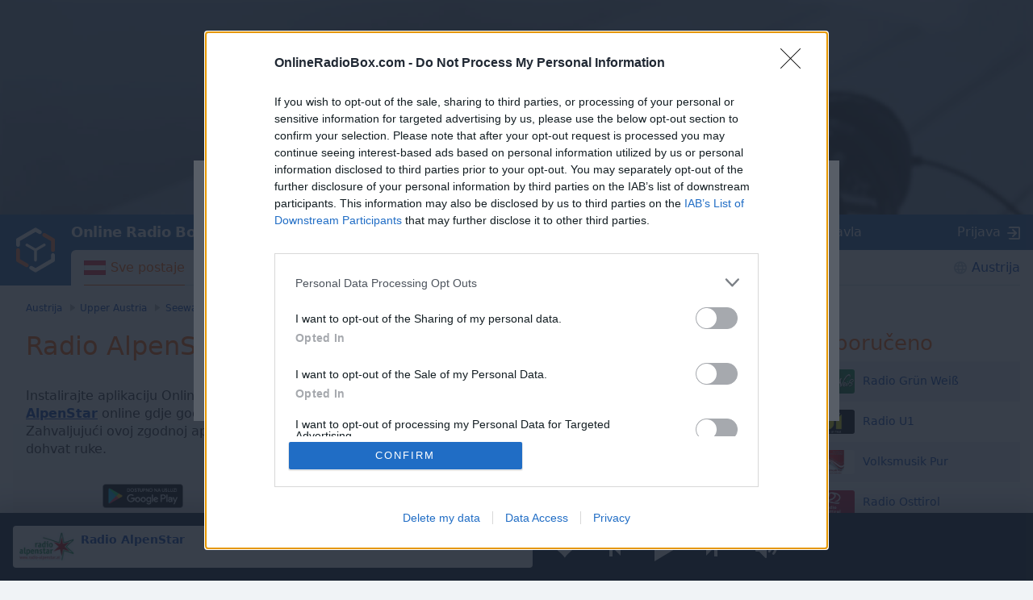

--- FILE ---
content_type: text/html; charset=utf-8
request_url: https://onlineradiobox.com/at/radioalpenstar/app/?lang=hr
body_size: 16145
content:
<!DOCTYPE html>
<html lang="hr">
<head itemtype="https://schema.org/WebSite">
  <meta http-equiv="X-UA-Compatible" content="IE=edge,chrome=1"/>
  <meta name="viewport" content="width=device-width, initial-scale=1.0, minimum-scale=0.5, user-scalable=yes" />
  <meta name="HandheldFriendly" content="true"/>
  <meta name="MobileOptimized" content="480"/>
  <meta name="PalmComputingPlatform" content="true"/>
	<meta name="referrer" content="origin">
	<link rel="preload" href="//cdn.onlineradiobox.com/fonts/orb-icons.v2.woff" as="font" crossorigin="anonymous">
	<link rel="preconnect" href="//cdn.onlineradiobox.com/img/">
	<link rel="preconnect" href="//pagead2.googlesyndication.com">
	<link rel="preconnect" href="//www.google-analytics.com">
	<link rel="preconnect" href="//www.googletagservices.com">
	<link rel="preconnect" href="//googleads.g.doubleclick.net">
	<link rel="preconnect" href="//securepubads.g.doubleclick.net">
	<link rel="preconnect" href="//fonts.googleapis.com">
	<link rel="preconnect" href="//fonts.gstatic.com" crossorigin>
	<link href="//fonts.googleapis.com/css2?family=Roboto" rel="stylesheet">
	<link rel="stylesheet" media="only screen" href="//cdn.onlineradiobox.com/css/main.min.adfeca85.css"/>
	<!--[if lt IE 9]><script src="https://cdnjs.cloudflare.com/ajax/libs/html5shiv/3.7.3/html5shiv.js"></script><![endif]-->
	<!--[if lt IE 10]><link rel="stylesheet" media="screen" href="//cdn.onlineradiobox.com/css/ie.min.b59a44d3.css" /><![endif]-->

	<link rel="icon" href="//cdn.onlineradiobox.com/img/favicon.ico" type="image/x-icon"/>
	<link rel="shortcut icon" href="//cdn.onlineradiobox.com/img/favicon.ico" type="image/x-icon"/>
	<link rel="apple-touch-icon" href="//cdn.onlineradiobox.com/img/ios_favicon.png"/>
	<link rel="apple-touch-icon" sizes="57x57" href="//cdn.onlineradiobox.com/img/apple-touch-icon-57x57.png" />
	<link rel="apple-touch-icon" sizes="60x60" href="//cdn.onlineradiobox.com/img/apple-touch-icon-60x60.png" />
	<link rel="apple-touch-icon" sizes="72x72" href="//cdn.onlineradiobox.com/img/apple-touch-icon-72x72.png" />
	<link rel="apple-touch-icon" sizes="76x76" href="//cdn.onlineradiobox.com/img/apple-touch-icon-76x76.png" />
	<link rel="apple-touch-icon" sizes="114x114" href="//cdn.onlineradiobox.com/img/apple-touch-icon-114x114.png" />
	<link rel="apple-touch-icon" sizes="120x120" href="//cdn.onlineradiobox.com/img/apple-touch-icon-120x120.png" />
	<link rel="apple-touch-icon" sizes="144x144" href="//cdn.onlineradiobox.com/img/apple-touch-icon-144x144.png" />
	<link rel="apple-touch-icon" sizes="152x152" href="//cdn.onlineradiobox.com/img/apple-touch-icon-152x152.png" />
	<link rel="apple-touch-icon" sizes="180x180" href="//cdn.onlineradiobox.com/img/apple-touch-icon-180x180.png" />
	<link rel="icon" type="image/png" href="//cdn.onlineradiobox.com/img/favicon-32x32.png" sizes="32x32" />
	<link rel="icon" type="image/png" href="//cdn.onlineradiobox.com/img/favicon-194x194.png" sizes="194x194" />
	<link rel="icon" type="image/png" href="//cdn.onlineradiobox.com/img/favicon-96x96.png" sizes="96x96" />
	<link rel="icon" type="image/png" href="//cdn.onlineradiobox.com/img/android-chrome-192x192.png" sizes="192x192" />
	<link rel="icon" type="image/png" href="//cdn.onlineradiobox.com/img/favicon-16x16.png" sizes="16x16" />
	<link rel="manifest" href="//cdn.onlineradiobox.com/img/manifest.json" />
	<meta name="msapplication-TileColor" content="#2f63a0" />
	<meta name="msapplication-TileImage" content="//cdn.onlineradiobox.com/img/mstile-144x144.png" />
	<meta name="theme-color" content="#ffffff" />
	<meta name="description" content="Instalirajte besplatnu aplikaciju Radio AlpenStar za vaš pametni telefon i slušajte vama omiljene stanice na internetu - gdje god se nalazili!" />
	<meta name="keywords" content="aplikacija, app, Radio AlpenStar, Seewalchen, Austrija, radio, radio postaja" />
	<meta name="twitter:card" content="summary_large_image" />
	<meta name="twitter:site" content="@onlineradiobox" />
	<meta property="og:site_name" content="OnlineRadioBox.com" />
	<meta property="og:locale" content="hr-hr" />
	<meta property="og:title" content="Radio AlpenStar" />
	<meta property="og:url" content="https://onlineradiobox.com/at/radioalpenstar/app/" />
	<meta property="og:description" content="Slušajte Radio AlpenStar internetske" />
	<meta property="og:image" content="https://cdn.onlineradiobox.com/img/fblogo/8/2258.v9.png" />
	<meta property="og:image:width" content="470" />
	<meta property="og:image:height" content="245" />
	<meta name="apple-itunes-app" content="app-id=1101437391" />
	<title>Radio AlpenStar aplikacija</title>
	<script type="application/ld+json">
	{
	  "@context": "https://schema.org",
	  "@type": "WebSite",
	  "name": "OnlineRadioBox",
	  "url": "https://onlineradiobox.com"
	}
	</script>

<link rel="canonical" href="https://onlineradiobox.com/at/radioalpenstar/app/" />
<!-- InMobi Choice. Consent Manager Tag v3.0 (for TCF 2.2) -->
<script type="text/javascript" async=true>
(function() {
  var host = 'onlineradiobox.com';
 
  var element = document.createElement('script');
  var firstScript = document.getElementsByTagName('script')[0];
  var url = 'https://cmp.inmobi.com'
    .concat('/choice/', 'cd_eHj20FwP5d', '/', host, '/choice.js?tag_version=V3');
  var uspTries = 0;
  var uspTriesLimit = 3;
  element.async = true;
  element.type = 'text/javascript';
  element.src = url;

  firstScript.parentNode.insertBefore(element, firstScript);

  function makeStub() {
    var TCF_LOCATOR_NAME = '__tcfapiLocator';
    var queue = [];
    var win = window;
    var cmpFrame;

    function addFrame() {
      var doc = win.document;
      var otherCMP = !!(win.frames[TCF_LOCATOR_NAME]);

      if (!otherCMP) {
        if (doc.body) {
          var iframe = doc.createElement('iframe');

          iframe.style.cssText = 'display:none';
          iframe.name = TCF_LOCATOR_NAME;
          doc.body.appendChild(iframe);
        } else {
          setTimeout(addFrame, 5);
        }
      }
      return !otherCMP;
    }

    function tcfAPIHandler() {
      var gdprApplies;
      var args = arguments;

      if (!args.length) {
        return queue;
      } else if (args[0] === 'setGdprApplies') {
        if (
          args.length > 3 &&
          args[2] === 2 &&
          typeof args[3] === 'boolean'
        ) {
          gdprApplies = args[3];
          if (typeof args[2] === 'function') {
            args[2]('set', true);
          }
        }
      } else if (args[0] === 'ping') {
        var retr = {
          gdprApplies: gdprApplies,
          cmpLoaded: false,
          cmpStatus: 'stub'
        };

        if (typeof args[2] === 'function') {
          args[2](retr);
        }
      } else {
        if(args[0] === 'init' && typeof args[3] === 'object') {
          args[3] = Object.assign(args[3], { tag_version: 'V3' });
        }
        queue.push(args);
      }
    }

    function postMessageEventHandler(event) {
      var msgIsString = typeof event.data === 'string';
      var json = {};

      try {
        if (msgIsString) {
          json = JSON.parse(event.data);
        } else {
          json = event.data;
        }
      } catch (ignore) {}

      var payload = json.__tcfapiCall;

      if (payload) {
        window.__tcfapi(
          payload.command,
          payload.version,
          function(retValue, success) {
            var returnMsg = {
              __tcfapiReturn: {
                returnValue: retValue,
                success: success,
                callId: payload.callId
              }
            };
            if (msgIsString) {
              returnMsg = JSON.stringify(returnMsg);
            }
            if (event && event.source && event.source.postMessage) {
              event.source.postMessage(returnMsg, '*');
            }
          },
          payload.parameter
        );
      }
    }

    while (win) {
      try {
        if (win.frames[TCF_LOCATOR_NAME]) {
          cmpFrame = win;
          break;
        }
      } catch (ignore) {}

      if (win === window.top) {
        break;
      }
      win = win.parent;
    }
    if (!cmpFrame) {
      addFrame();
      win.__tcfapi = tcfAPIHandler;
      win.addEventListener('message', postMessageEventHandler, false);
    }
  };

  makeStub();

  function makeGppStub() {
    const CMP_ID = 10;
    const SUPPORTED_APIS = [
      '2:tcfeuv2',
      '6:uspv1',
      '7:usnatv1',
      '8:usca',
      '9:usvav1',
      '10:uscov1',
      '11:usutv1',
      '12:usctv1'
    ];

    window.__gpp_addFrame = function (n) {
      if (!window.frames[n]) {
        if (document.body) {
          var i = document.createElement("iframe");
          i.style.cssText = "display:none";
          i.name = n;
          document.body.appendChild(i);
        } else {
          window.setTimeout(window.__gpp_addFrame, 10, n);
        }
      }
    };
    window.__gpp_stub = function () {
      var b = arguments;
      __gpp.queue = __gpp.queue || [];
      __gpp.events = __gpp.events || [];

      if (!b.length || (b.length == 1 && b[0] == "queue")) {
        return __gpp.queue;
      }

      if (b.length == 1 && b[0] == "events") {
        return __gpp.events;
      }

      var cmd = b[0];
      var clb = b.length > 1 ? b[1] : null;
      var par = b.length > 2 ? b[2] : null;
      if (cmd === "ping") {
        clb(
          {
            gppVersion: "1.1", // must be “Version.Subversion”, current: “1.1”
            cmpStatus: "stub", // possible values: stub, loading, loaded, error
            cmpDisplayStatus: "hidden", // possible values: hidden, visible, disabled
            signalStatus: "not ready", // possible values: not ready, ready
            supportedAPIs: SUPPORTED_APIS, // list of supported APIs
            cmpId: CMP_ID, // IAB assigned CMP ID, may be 0 during stub/loading
            sectionList: [],
            applicableSections: [-1],
            gppString: "",
            parsedSections: {},
          },
          true
        );
      } else if (cmd === "addEventListener") {
        if (!("lastId" in __gpp)) {
          __gpp.lastId = 0;
        }
        __gpp.lastId++;
        var lnr = __gpp.lastId;
        __gpp.events.push({
          id: lnr,
          callback: clb,
          parameter: par,
        });
        clb(
          {
            eventName: "listenerRegistered",
            listenerId: lnr, // Registered ID of the listener
            data: true, // positive signal
            pingData: {
              gppVersion: "1.1", // must be “Version.Subversion”, current: “1.1”
              cmpStatus: "stub", // possible values: stub, loading, loaded, error
              cmpDisplayStatus: "hidden", // possible values: hidden, visible, disabled
              signalStatus: "not ready", // possible values: not ready, ready
              supportedAPIs: SUPPORTED_APIS, // list of supported APIs
              cmpId: CMP_ID, // list of supported APIs
              sectionList: [],
              applicableSections: [-1],
              gppString: "",
              parsedSections: {},
            },
          },
          true
        );
      } else if (cmd === "removeEventListener") {
        var success = false;
        for (var i = 0; i < __gpp.events.length; i++) {
          if (__gpp.events[i].id == par) {
            __gpp.events.splice(i, 1);
            success = true;
            break;
          }
        }
        clb(
          {
            eventName: "listenerRemoved",
            listenerId: par, // Registered ID of the listener
            data: success, // status info
            pingData: {
              gppVersion: "1.1", // must be “Version.Subversion”, current: “1.1”
              cmpStatus: "stub", // possible values: stub, loading, loaded, error
              cmpDisplayStatus: "hidden", // possible values: hidden, visible, disabled
              signalStatus: "not ready", // possible values: not ready, ready
              supportedAPIs: SUPPORTED_APIS, // list of supported APIs
              cmpId: CMP_ID, // CMP ID
              sectionList: [],
              applicableSections: [-1],
              gppString: "",
              parsedSections: {},
            },
          },
          true
        );
      } else if (cmd === "hasSection") {
        clb(false, true);
      } else if (cmd === "getSection" || cmd === "getField") {
        clb(null, true);
      }
      //queue all other commands
      else {
        __gpp.queue.push([].slice.apply(b));
      }
    };
    window.__gpp_msghandler = function (event) {
      var msgIsString = typeof event.data === "string";
      try {
        var json = msgIsString ? JSON.parse(event.data) : event.data;
      } catch (e) {
        var json = null;
      }
      if (typeof json === "object" && json !== null && "__gppCall" in json) {
        var i = json.__gppCall;
        window.__gpp(
          i.command,
          function (retValue, success) {
            var returnMsg = {
              __gppReturn: {
                returnValue: retValue,
                success: success,
                callId: i.callId,
              },
            };
            event.source.postMessage(msgIsString ? JSON.stringify(returnMsg) : returnMsg, "*");
          },
          "parameter" in i ? i.parameter : null,
          "version" in i ? i.version : "1.1"
        );
      }
    };
    if (!("__gpp" in window) || typeof window.__gpp !== "function") {
      window.__gpp = window.__gpp_stub;
      window.addEventListener("message", window.__gpp_msghandler, false);
      window.__gpp_addFrame("__gppLocator");
    }
  };

  makeGppStub();

  var uspStubFunction = function() {
    var arg = arguments;
    if (typeof window.__uspapi !== uspStubFunction) {
      setTimeout(function() {
        if (typeof window.__uspapi !== 'undefined') {
          window.__uspapi.apply(window.__uspapi, arg);
        }
      }, 500);
    }
  };

  var checkIfUspIsReady = function() {
    uspTries++;
    if (window.__uspapi === uspStubFunction && uspTries < uspTriesLimit) {
      console.warn('USP is not accessible');
    } else {
      clearInterval(uspInterval);
    }
  };

  if (typeof window.__uspapi === 'undefined') {
    window.__uspapi = uspStubFunction;
    var uspInterval = setInterval(checkIfUspIsReady, 6000);
  }
})();
</script>
<!-- End InMobi Choice. Consent Manager Tag v3.0 (for TCF 2.2) -->

	
<!-- Google tag (gtag.js) -->
<script async src="https://www.googletagmanager.com/gtag/js?id=UA-52815707-2"></script>
<script>
  window.dataLayer = window.dataLayer || [];
  function gtag(){dataLayer.push(arguments);}
  gtag('js', new Date());
  gtag('config', 'UA-52815707-2');
  gtag('config', 'G-7LD76EP8L7');
</script>


<link rel="preconnect" href="https://a.pub.network/" crossorigin />
<link rel="preconnect" href="https://b.pub.network/" crossorigin />
<link rel="preconnect" href="https://c.pub.network/" crossorigin />
<link rel="preconnect" href="https://d.pub.network/" crossorigin />
<link rel="preconnect" href="https://btloader.com/" crossorigin />
<link rel="preconnect" href="https://api.btloader.com/" crossorigin />
<link rel="preconnect" href="https://cdn.confiant-integrations.net" crossorigin />
<!-- Below is a link to a CSS file that accounts for Cumulative Layout Shift, a new Core Web Vitals subset that Google uses to help rank your site in search -->
<!-- The file is intended to eliminate the layout shifts that are seen when ads load into the page. If you don't want to use this, simply remove this file -->
<!-- To find out more about CLS, visit https://web.dev/vitals/ -->
<link rel="stylesheet" href="https://a.pub.network/onlineradiobox-com/cls.css">
<script data-cfasync="false" type="text/javascript">
  var freestar = freestar || {};
  freestar.queue = freestar.queue || [];
  freestar.config = freestar.config || {};
  freestar.config.enabled_slots = [];
  freestar.initCallback = function () { (freestar.config.enabled_slots.length === 0) ? freestar.initCallbackCalled = false : freestar.newAdSlots(freestar.config.enabled_slots) }
  if (document.documentElement.clientWidth >= 768) {
    freestar.config.disabledProducts = {
      googleInterstitial: true
    }
  }
  
</script>
<script src="https://a.pub.network/onlineradiobox-com/pubfig.min.js" data-cfasync="false" async></script>

<script>

</script>
<script data-sdk="l/1.1.11" data-cfasync="false" nowprocket src="https://html-load.com/loader.min.js" charset="UTF-8"></script>
<script nowprocket>(function(){function t(o,e){const r=n();return(t=function(t,n){return r[t-=384]})(o,e)}function n(){const t=["type","last_bfa_at","&domain=","102LYbpmY","localStorage","write","rtt","https://report.error-report.com/modal?eventId=&error=Vml0YWwgQVBJIGJsb2NrZWQ%3D&domain=","contains","16kduoiF","name","split","onLine","src","Fallback Failed","display","recovery","outerHTML","as_","507790rZlnss","data","https://report.error-report.com/modal?eventId=","connection","textContent","as_index","querySelectorAll","toString","charCodeAt","message","POST","&error=","url","check","https://","hostname","link,style","/loader.min.js","1140036CjxGRI","btoa","concat","script","6789231DCXYYU","appendChild","map","Script not found","height","width","now","getBoundingClientRect","260238QFdSUT","documentElement","querySelector","from","error","location","Failed to load script: ","_fa_","value","close-error-report","loader_light","removeEventListener","&url=","style","href","loader-check","currentScript","as_modal_loaded","iframe",'/loader.min.js"]',"attributes","VGhlcmUgd2FzIGEgcHJvYmxlbSBsb2FkaW5nIHRoZSBwYWdlLiBQbGVhc2UgY2xpY2sgT0sgdG8gbGVhcm4gbW9yZS4=","none","928974xztqNb","searchParams","reload","setAttribute",'script[src*="//',"length","append","createElement","addEventListener","host","title","https://error-report.com/report","getComputedStyle","forEach","remove","13558faTYZC","setItem","340823SZkyVS","width: 100vw; height: 100vh; z-index: 2147483647; position: fixed; left: 0; top: 0;","https://report.error-report.com/modal?eventId=&error=","text","Cannot find currentScript"];return(n=function(){return t})()}(function(){const o=t,e=n();for(;;)try{if(145337===parseInt(o(459))/1+-parseInt(o(403))/2*(parseInt(o(413))/3)+-parseInt(o(447))/4+-parseInt(o(429))/5+-parseInt(o(388))/6+-parseInt(o(405))/7*(parseInt(o(419))/8)+parseInt(o(451))/9)break;e.push(e.shift())}catch(t){e.push(e.shift())}})(),(()=>{"use strict";const n=t,o=n=>{const o=t;let e=0;for(let t=0,r=n[o(393)];t<r;t++)e=(e<<5)-e+n[o(437)](t),e|=0;return e},e=class{static[n(442)](){const t=n;var e,r;let c=arguments[t(393)]>0&&void 0!==arguments[0]?arguments[0]:t(426),a=!(arguments[t(393)]>1&&void 0!==arguments[1])||arguments[1];const i=Date[t(457)](),s=i-i%864e5,d=s-864e5,l=s+864e5,u=t(428)+o(c+"_"+s),w=t(428)+o(c+"_"+d),h=t(428)+o(c+"_"+l);return u!==w&&u!==h&&w!==h&&!(null!==(e=null!==(r=window[u])&&void 0!==r?r:window[w])&&void 0!==e?e:window[h])&&(a&&(window[u]=!0,window[w]=!0,window[h]=!0),!0)}};function r(o,e){const r=n;try{window[r(414)][r(404)](window[r(464)][r(397)]+r(466)+btoa(r(411)),Date[r(457)]()[r(436)]())}catch(t){}try{!async function(n,o){const e=r;try{if(await async function(){const n=t;try{if(await async function(){const n=t;if(!navigator[n(422)])return!0;try{await fetch(location[n(473)])}catch(t){return!0}return!1}())return!0;try{if(navigator[n(432)][n(416)]>1e3)return!0}catch(t){}return!1}catch(t){return!1}}())return;const r=await async function(n){const o=t;try{const t=new URL(o(399));t[o(389)][o(394)](o(410),o(469)),t[o(389)][o(394)](o(398),""),t[o(389)][o(394)](o(438),n),t[o(389)][o(394)](o(441),location[o(473)]);const e=await fetch(t[o(473)],{method:o(439)});return await e[o(408)]()}catch(t){return o(463)}}(n);document[e(435)](e(445))[e(401)]((t=>{const n=e;t[n(402)](),t[n(433)]=""}));let a=!1;window[e(396)](e(438),(t=>{const n=e;n(476)===t[n(430)]&&(a=!0)}));const i=document[e(395)](e(477));i[e(423)]=e(431)[e(449)](r,e(440))[e(449)](btoa(n),e(412))[e(449)](o,e(471))[e(449)](btoa(location[e(473)])),i[e(391)](e(472),e(406)),document[e(460)][e(452)](i);const s=t=>{const n=e;n(468)===t[n(430)]&&(i[n(402)](),window[n(470)](n(438),s))};window[e(396)](e(438),s);const d=()=>{const t=e,n=i[t(458)]();return t(387)!==window[t(400)](i)[t(425)]&&0!==n[t(456)]&&0!==n[t(455)]};let l=!1;const u=setInterval((()=>{if(!document[e(418)](i))return clearInterval(u);d()||l||(clearInterval(u),l=!0,c(n,o))}),1e3);setTimeout((()=>{a||l||(l=!0,c(n,o))}),3e3)}catch(t){c(n,o)}}(o,e)}catch(t){c(o,e)}}function c(t,o){const e=n;try{const n=atob(e(386));!1!==confirm(n)?location[e(473)]=e(407)[e(449)](btoa(t),e(412))[e(449)](o,e(471))[e(449)](btoa(location[e(473)])):location[e(390)]()}catch(t){location[e(473)]=e(417)[e(449)](o)}}(()=>{const t=n,o=n=>t(465)[t(449)](n);let c="";try{var a,i;null===(a=document[t(475)])||void 0===a||a[t(402)]();const n=null!==(i=function(){const n=t,o=n(434)+window[n(448)](window[n(464)][n(444)]);return window[o]}())&&void 0!==i?i:0;if(!e[t(442)](t(474),!1))return;const s="html-load.com,fb.html-load.com,content-loader.com,fb.content-loader.com"[t(421)](",");c=s[0];const d=document[t(461)](t(392)[t(449)](s[n],t(384)));if(!d)throw new Error(t(454));const l=Array[t(462)](d[t(385)])[t(453)]((n=>({name:n[t(420)],value:n[t(467)]})));if(n+1<s[t(393)])return function(n,o){const e=t,r=e(434)+window[e(448)](window[e(464)][e(444)]);window[r]=o}(0,n+1),void function(n,o){const e=t;var r;const c=document[e(395)](e(450));o[e(401)]((t=>{const n=e;let{name:o,value:r}=t;return c[n(391)](o,r)})),c[e(391)](e(423),e(443)[e(449)](n,e(446))),document[e(415)](c[e(427)]);const a=null===(r=document[e(475)])||void 0===r?void 0:r[e(427)];if(!a)throw new Error(e(409));document[e(415)](a)}(s[n+1],l);r(o(t(424)),c)}catch(n){try{n=n[t(436)]()}catch(t){}r(o(n),c)}})()})();
})();</script>
</head>

<body itemscope itemtype="https://schema.org/WebPage">


<div class="modal--cookies" role="dialog">
	<section>
		<svg class="modal__i-close" aria-label="Close" role="button" xmlns="http://www.w3.org/2000/svg" viewBox="0 0 10 10"><path d="M9.8,8.8L6,5l3.8-3.8c0.3-0.3,0.3-0.7,0-1c-0.3-0.3-0.7-0.3-1,0L5,4L1.2,0.2c-0.3-0.3-0.7-0.3-1,0c-0.3,0.3-0.3,0.7,0,1L4,5 L0.2,8.8c-0.3,0.3-0.3,0.7,0,1c0.3,0.3,0.7,0.3,1,0L5,6l3.8,3.8c0.3,0.3,0.7,0.3,1,0C10.1,9.5,10.1,9.1,9.8,8.8z"></path></svg>
		<h3>Upotrebljavamo kolačiće</h3>
		<p>
			Online Radio Box <a href="/privacy#cookie">upotrebljava kolačiće</a> za pružanje najbolje usluge korisnicima. Obrada vaših osobnih podataka mogla bi biti potrebna za omiljene radio postaje i glazbene žanrove, favorite korisnika, recenzije postaja i mnoge druge usluge.		
		</p>
		<p>
			Kliknite &#34;Prihvaćam&#34; kako biste imali najbolje iskustvo u korištenju našeg web-mjesta. Isto tako možete odabrati koje kolačiće ili tehnologije želite omogućiti u &#34;Postavkama&#34;.
		</p>
		
		<menu class="action">
			<li><button type="button" class="button" id="agree_eu_cookies">Prihvaćam</button></li>
			<li><span class="link" role="button" id="eu_cookie_settings">Postavkama</span></li>
		</menu>

	</section>
</div>
<div class="modal--cookies-backdrop"></div>

<div class="modal--cookies-settings" role="dialog">
	<section>
		<svg class="modal__i-close" aria-label="Close" role="button" xmlns="http://www.w3.org/2000/svg" viewBox="0 0 10 10"><path d="M9.8,8.8L6,5l3.8-3.8c0.3-0.3,0.3-0.7,0-1c-0.3-0.3-0.7-0.3-1,0L5,4L1.2,0.2c-0.3-0.3-0.7-0.3-1,0c-0.3,0.3-0.3,0.7,0,1L4,5 L0.2,8.8c-0.3,0.3-0.3,0.7,0,1c0.3,0.3,0.7,0.3,1,0L5,6l3.8,3.8c0.3,0.3,0.7,0.3,1,0C10.1,9.5,10.1,9.1,9.8,8.8z"></path></svg>
		<form>
			<h3>Nužni kolačići</h3>
			<p>Nužni kolačići odgovorni su za osnovnu funkcionalnost web-mjesta Online Radio Box. Web-mjesto ne može funkcionirati pravilno bez tih datoteka, možete ih onemogućiti samo tako da promijenite postavke preglednika ili da koristite web-mjesto u &#34;Anonimnom&#34; načinu.
				<a href="/privacy#cookies">Kako upotrebljavamo kolačiće</a>
			</p>
			
			<h3 class="modal__heading">Drugi kolačići</h3>
			<p>Marketinški kolačići pomažu nam, kao i našim partnerima, u prilagođavanju reklama i sadržaja koje vidite tijekom i nakon posjeta web-mjesta vašim interesima.</p>
			<ul>
				<li><span class="switch-box"><input id="cookies-gad" type="checkbox"  checked />
					<i></i><label for="cookies-gad">Google AdSense</label></span>
				</li>
				<!--<li><span class="switch-box"><input id="cookies-3rd" type="checkbox" /><i></i><label for="cookies-3rd">Third-parties Partners</label></span></li>-->
			</ul>
			
			<p>Datoteke kolačića iz analitičkih sustava, društvenih mreža i drugih servisa pomažu nam prilagoditi web-mjesto vašim interesima.</p>
			<ul>
				<li><span class="switch-box"><input id="cookies-gan" type="checkbox"  checked />
					<i></i><label for="cookies-gan">Google Analitycs</label></span>
				</li>
				<li><span class="switch-box"><input id="cookies-soc" type="checkbox"  checked />
					<i></i><label for="cookies-soc">Društvene mreže itd.</label></span>
				</li>
			</ul>
			
			<p class="alert--error">Pažnja! Ovisno o odabranim postavkama, neke funkcije mogle bi biti nedostupne! Preporučujemo da omogućite sve kolačiće kako biste bili sigurni da će web-mjesto ispravno funkcionirati.</p>
			
			<menu class="action">
				<li><button type="button" id="enable_all_eu_settings_cookies" class="button">Omogući sve i Spremi</button></li>
				<li><button type="button" id="save_cookies_settings" class="cancel">Spremi promjene</button></li>
			</menu>
			
		</form>
	</section>
</div>

<audio id="top_player" crossorigin="true" style="width:1px;height:1px;overflow:hidden;position:absolute;"></audio>
<div class="player">
	<div class="player__promo">
		<figure><svg xmlns="http://www.w3.org/2000/svg" viewBox="0 0 888 296"><path fill="#212838" d="M837.95,82.84L491.46,282.89c-30.2,17.43-67.38,17.49-97.63,0.15L49.58,85.67 c-30.52-17.5-49.11-50.03-49-85.22V0H0v296h888V2.06C886.56,35.49,867.07,66.03,837.95,82.84z"/></svg></figure>
		<section>
			<p>Instalirajte besplatnu mobilnu aplikaciju Online Radio Box za vaš pametni telefon i slušajte vama omiljene stanice na internetu - gdje god se nalazili!</p>
			<button class="player__promo__close" id="player__promo__close">Ne, hvala</button>
			<span id="banner-android-app-link" class="link--playmarket" role="button" style="display:none">
				<a href="https://play.google.com/store/apps/details?id=com.finallevel.radiobox&amp;referrer=utm_source%3Dplayer%26utm_medium%3Dreferral%26utm_campaign%3Dads" class="promo-store-link"><img alt="Get it on Google Play" src="//cdn.onlineradiobox.com/img/google-play-badge2_hr.png" /></a>
			</span>
			<span id="banner-ios-app-link" class="link--playmarket" role="button" style="display:none">
				<a href="https://geo.itunes.apple.com/us/app/id1101437391?referrer=utm_source%3Dplayer%26utm_medium%3Dreferral%26utm_campaign%3Dads" class="promo-store-link">
					<img alt="Download on the App Store" src="//cdn.onlineradiobox.com/img/app-store-hr.svg">
				</a>
			</span>
		</section>
	</div>	
	<div class="player__section">
		<div class="player__station">
<a href="" target="_blank" class="player__station__to-applemusic" id="top_player_apple" style="display:none">Slušaj na Apple Glazba</a>			
			<figure class="player__station__title" id="top_player_title">
			</figure>
			<span id="top_player_track" class="player__station__track" loading="učitavanje" playing="svira" error="greška u reprodukciji" not_supported="this browser can&#39;t play it" external="Slušajte sada (otvara se u iskočnom prozoru za reprodukciju)" stopped="prestala je s emitiranjem" geo_blocked="Nije dostupno u vašoj zemlji"></span>
		<!--/player__station-->
		</div>

		<div class="player__controls" role="toolbar">
<button class="b-favorite" data-toggle="modal" data-target="#popup_auth" title="Dodaj u Moje omiljene"></button>
			<button class="b-bwd" id="top_player_bwd" title="Prethodna postaja"></button>
			<button class="b-play" id="b_top_play" role="button" title="Slušajte radio uživo"></button>
			<button class="b-fwd" id="top_player_fwd" title="Sljedeća postaja"></button>

			<div class="player__volume" id="top_vol_panel">
				<button class="b-volume" id="b_vol_control" title="Kontrola glasnoće"></button>
				<div class="player__volume__slider" role="slider" id="top_volume_slider" aria-label="volume_level" aria-valuemin="0" aria-valuemax="100" aria-valuenow="" aria-orientation="vertical">
					<div class="b-slider" id="top_volume_control"></div>
				</div>
			</div>
		</div>
		
	</div>
</div>
<script>
	window._dashurl="//cdn.onlineradiobox.com/js/videojs-contrib-dash.min.aaddbdf7.js";
	window._hlsurl="//cdn.onlineradiobox.com/js/hls-1.6.5.min.84114ded.js";
</script>
<div class="wrapper" id="bodyW">
<header>
<div class="banner--header">
<!-- Tag ID: onlineradiobox-com_radio_header_v2 -->
<div align="center" data-freestar-ad="__320x100 __970x250" id="onlineradiobox-com_radio_header_v2">
  <script data-cfasync="false" type="text/javascript">
    freestar.config.enabled_slots.push({ placementName: "onlineradiobox-com_radio_header_v2", slotId: "onlineradiobox-com_radio_header_v2" });
  </script>
</div>
</div>			


	<div class="header">
		<a href="/hrv/" class="header__logo"></a>
		<a href="/hrv/" class="projectbar__logo" title="Online Radio Box. Ostanite s nama!">Online Radio Box</a>
		<a class="header__favorites ajax" href="/favorites/"></a>
		<span class="header__toggle collapsed" data-toggle="collapse" data-target="#navbar" aria-expanded="false" aria-label="Site navigation" role="button"></span>

		<nav id="navbar" class="collapse">
			<ul class="header__navbar" aria-expanded="false" role="navigation" aria-label="Site navigation">
				
				<li class="navbar__country active" role="menuitem">
					<a href="/at/" class="ajax i-flag at">Sve postaje</a>
				</li>
				
				<li class="navbar__favorites" role="menuitem">
					<a href="/favorites/" class="ajax">Omiljene</a>
				</li>
				
				<li class="navbar__tags" role="menuitem">
<a href="/genres/" class="ajax">Žanrovi</a>	
				</li>
				
				<li class="navbar__tracks" role="menuitem">
					<a href="/music/" class="ajax">Glazba</a>
				</li>
				
				<li class="navbar__countries" role="menuitem">
					<a href="/Europe/" class="ajax">Austrija</a>
				</li>
				
			</ul>

			<div class="header__projectbar" role="toolbar" aria-label="Project bar">
				<a href="/" class="projectbar__logo">Online Radio Box</a>
				<ul class="projects-links">
					
					<li aria-label="casualgamescollection"><a class="i-casualgamescollection" target="_blank" href="https://casualgamescollection.com/?lang=hr" rel="noopener">Igre</a></li>
					<li aria-label="puzzlegarage"><a class="i-puzzlegarage" target="_blank" href="https://puzzlegarage.com/?lang=hr" onclick="this.href='https://puzzlegarage.com/?utm_source=orb&amp;utm_medium=link&amp;utm_campaign=puzzle&amp;lang=hr'" rel="noopener">Slagalice</a></li>
					<li aria-label="solitaire"><a class="i-solitaire" target="_blank" href="https://solitairehut.com/?lang=hr" onclick="this.href='https://solitairehut.com/?utm_source=orb&amp;utm_medium=link&amp;utm_campaign=solitaire&amp;lang=hr'" rel="noopener">Pasijans</a></li>
					<li aria-label="mahjongcheste"><a class="i-mahjongchest" target="_blank" href="https://mahjongchest.com/?lang=hr" onclick="this.href='https://mahjongchest.com/?utm_source=orb&amp;utm_medium=link&amp;utm_campaign=mahjong&amp;lang=hr'" rel="noopener">Mahjong</a></li>
					<li aria-label="sudoku"><a class="i-sudoku" target="_blank" href="https://sudokutable.com/?lang=hr" onclick="this.href='https://sudokutable.com/?utm_source=orb&amp;utm_medium=link&amp;utm_campaign=sudoku&amp;lang=hr'" rel="noopener">Sudoku</a></li>
					<li aria-label="minesweeperquest"><a class="i-minesweeperquest" target="_blank" href="https://minesweeperquest.com/?lang=hr" onclick="this.href='https://minesweeperquest.com/?utm_source=orb&amp;utm_medium=link&amp;utm_campaign=minesweeper&amp;lang=hr'" rel="noopener">Minesweeper</a></li>
					<li aria-label="colorsbattle"><a class="i-colorsbattle" target="_blank" href="https://colorsbattle.com/?lang=hr" onclick="this.href='https://colorsbattle.com/?utm_source=orb&amp;utm_medium=link&amp;utm_campaign=colorsbattle&amp;lang=hr'" rel="noopener">Colors Battle</a></li>
					<li aria-label="reversibattle"><a class="i-reversibattle" target="_blank" href="https://reversibattle.com/?lang=hr" onclick="this.href='https://reversibattle.com/?utm_source=orb&amp;utm_medium=link&amp;utm_campaign=reversi&amp;lang=hr'" rel="noopener">Reversi</a></li>
					<li aria-label="backgammon"><a class="i-backgammon" target="_blank" href="https://backgammoncity.com/?lang=hr" onclick="this.href='https://backgammoncity.com/?utm_source=orb&amp;utm_medium=link&amp;utm_campaign=backgammon&amp;lang=hr'" rel="noopener">Tavla</a></li>
				</ul>
				
					<span class="i-login" data-toggle="modal" data-target="#popup_auth" role="button">Prijava</span>
				
				<!--.header__projectbar-->
			</div>
		</nav>
		<!--.header-->
	</div>
</header>

<div class="panel alert--favorite collapse" id="addToFavouritesPopup" role="alertdialog">
	<span class="alert__i-close" data-toggle="collapse" id="addToFavouritesClose" data-target="#addToFavouritesPopup" aria-expanded="true" role="button">×</span>
	<div class="alert__content">
		Sviđa mi se <b></b>? <span class="link"data-toggle="modal" data-target="#popup_auth" role="button">Sačuvaj u mojim omiljenim</span>
	</div>
</div>

<div class="panel alert--reviews collapse" id="alert_reviews" role="alertdialog">
	<span class="alert__i-close" data-toggle="collapse" id="add_review_close" data-target="#alert_reviews" aria-expanded="true" role="button">×</span>
	<div class="alert__content">
		Sviđa mi se <b></b>? <span class="link"data-toggle="modal" data-target="#popup_auth" role="button">Ostavite svoju recenziju!</span>
	</div>
</div>

<div class="panel alert--puzzlegarage collapse" id="alert_puzzlegarage" role="alertdialog">
	<span class="alert__i-close" id="alert_puzzlegarage_close" data-toggle="collapse" data-target="#alert_puzzlegarage" aria-expanded="true" role="button">×</span>	<ul class="alert__content">
		<li>
			<span>Imate li slobodan trenutak?<br>
				<a href="https://puzzlegarage.com/" onclick="this.href='https://puzzlegarage.com/?utm_source=orb&utm_medium=advert&utm_campaign=puzzle'"  target="_blank">Zaigrajte igre slagalice besplatno!</a>
			</span>
		</li>
		<li>
			<ul class="list-previews">
	
	<li class="list-previews__item">
		<a href="https://puzzlegarage.com/puzzle/1458/" onclick="this.href='https://puzzlegarage.com/puzzle/1458/?utm_source=orb&utm_medium=advert&utm_campaign=puzzle'" target="_blank">
			<picture title="Dvorac Miravet">
				<source srcset="https://cdn.puzzlegarage.com/img/puzzle/12/1458_thumb.v3.webp, https://cdn.puzzlegarage.com/img/puzzle/12/1458_thumb_r.v3.webp 2x" type="image/webp">
				<img loading="lazy" src="https://cdn.puzzlegarage.com/img/puzzle/12/1458_thumb.v3.jpg" srcset="https://cdn.puzzlegarage.com/img/puzzle/12/1458_thumb.v3.jpg, https://cdn.puzzlegarage.com/img/puzzle/12/1458_thumb_r.v3.jpg 2x" alt="Dvorac Miravet">
			</picture>
		</a>
	</li>
	
	<li class="list-previews__item">
		<a href="https://puzzlegarage.com/puzzle/4281/" onclick="this.href='https://puzzlegarage.com/puzzle/4281/?utm_source=orb&utm_medium=advert&utm_campaign=puzzle'" target="_blank">
			<picture title="Jezero O&#39;Hare">
				<source srcset="https://cdn.puzzlegarage.com/img/puzzle/19/4281_thumb.v1.webp, https://cdn.puzzlegarage.com/img/puzzle/19/4281_thumb_r.v1.webp 2x" type="image/webp">
				<img loading="lazy" src="https://cdn.puzzlegarage.com/img/puzzle/19/4281_thumb.v1.jpg" srcset="https://cdn.puzzlegarage.com/img/puzzle/19/4281_thumb.v1.jpg, https://cdn.puzzlegarage.com/img/puzzle/19/4281_thumb_r.v1.jpg 2x" alt="Jezero O&#39;Hare">
			</picture>
		</a>
	</li>
	
	<li class="list-previews__item">
		<a href="https://puzzlegarage.com/puzzle/11023/" onclick="this.href='https://puzzlegarage.com/puzzle/11023/?utm_source=orb&utm_medium=advert&utm_campaign=puzzle'" target="_blank">
			<picture title="Kuće na karipskoj obali">
				<source srcset="https://cdn.puzzlegarage.com/img/puzzle/f/11023_thumb.v1.webp, https://cdn.puzzlegarage.com/img/puzzle/f/11023_thumb_r.v1.webp 2x" type="image/webp">
				<img loading="lazy" src="https://cdn.puzzlegarage.com/img/puzzle/f/11023_thumb.v1.jpg" srcset="https://cdn.puzzlegarage.com/img/puzzle/f/11023_thumb.v1.jpg, https://cdn.puzzlegarage.com/img/puzzle/f/11023_thumb_r.v1.jpg 2x" alt="Kuće na karipskoj obali">
			</picture>
		</a>
	</li>
	
	<li class="list-previews__item">
		<a href="https://puzzlegarage.com/puzzle/384/" onclick="this.href='https://puzzlegarage.com/puzzle/384/?utm_source=orb&utm_medium=advert&utm_campaign=puzzle'" target="_blank">
			<picture title="Koliba za ribolov">
				<source srcset="https://cdn.puzzlegarage.com/img/puzzle/0/384_thumb.v2.webp, https://cdn.puzzlegarage.com/img/puzzle/0/384_thumb_r.v2.webp 2x" type="image/webp">
				<img loading="lazy" src="https://cdn.puzzlegarage.com/img/puzzle/0/384_thumb.v2.jpg" srcset="https://cdn.puzzlegarage.com/img/puzzle/0/384_thumb.v2.jpg, https://cdn.puzzlegarage.com/img/puzzle/0/384_thumb_r.v2.jpg 2x" alt="Koliba za ribolov">
			</picture>
		</a>
	</li>
	
			<!--/list-previews-->
			</ul>
		</li>
	<!--/alert__content-->
	</ul>
</div>



<div class="panel alert--mahjong collapse" id="alert_mahjong" role="alertdialog">
	<span class="alert__i-close" data-toggle="collapse" data-target="#alert_mahjong" aria-expanded="true" role="button" id="alert_mahjong_close">×</span>
	<ul class="alert__content">
		<li>
			<ul class="list-previews">
				
				<li class="list-previews__item" id="mahjong-0">
					<a href="https://mahjongchest.com/" target="_blank" onclick="this.href='https://mahjongchest.com/?utm_source=orb&utm_medium=advert&utm_campaign=mahjong'">
						<img src="//cdn.onlineradiobox.com/img/mhj_banner-orbpopup.png" data-mahjong="" alt="" style="opacity: 0;">
						<img src="//cdn.onlineradiobox.com/img/mhj_banner-orbpopup-bg3.jpg" alt="Mahjong Waves">
					</a>
				</li>
				
				<li class="list-previews__item" id="mahjong-1">
					<a href="https://mahjongchest.com/" target="_blank" onclick="this.href='https://mahjongchest.com/?utm_source=orb&utm_medium=advert&utm_campaign=mahjong'">
						<img src="//cdn.onlineradiobox.com/img/mhj_banner-orbpopup.png" data-mahjong="" alt="" style="opacity: 0;">
						<img src="//cdn.onlineradiobox.com/img/mhj_banner-orbpopup-bg1.jpg" alt="Mahjong Candy">
					</a>
				</li>
				
				<li class="list-previews__item" id="mahjong-2">
					<a href="https://mahjongchest.com/" target="_blank" onclick="this.href='https://mahjongchest.com/?utm_source=orb&utm_medium=advert&utm_campaign=mahjong'">
						<img src="//cdn.onlineradiobox.com/img/mhj_banner-orbpopup.png" data-mahjong="" alt="" style="opacity: 0;">
						<img src="//cdn.onlineradiobox.com/img/mhj_banner-orbpopup-bg4.jpg" alt="Mahjong Triangle">
					</a>
				</li>
				
				<li class="list-previews__item" id="mahjong-3">
					<a href="https://mahjongchest.com/" target="_blank" onclick="this.href='https://mahjongchest.com/?utm_source=orb&utm_medium=advert&utm_campaign=mahjong'">
						<img src="//cdn.onlineradiobox.com/img/mhj_banner-orbpopup.png" data-mahjong="" alt="" style="opacity: 0;">
						<img src="//cdn.onlineradiobox.com/img/mhj_banner-orbpopup-bg2.jpg" alt="Mahjong Snowflake">
					</a>
				</li>
				
			<!--/list-previews-->
			</ul>
		</li>
		<li>
			Imate li slobodan trenutak?<br><a href="https://mahjongchest.com/" target="_blank" onclick="this.href='https://mahjongchest.com/?utm_source=orb&utm_medium=advert&utm_campaign=mahjong'">Zaigraj najbolji Mahjong na mreži!</a>
		</li>
	<!--/alert__content-->
	</ul>
</div>

<div class="page">
<ul class="breadcrumbs" itemscope="" itemtype="https://schema.org/BreadcrumbList" role="navigation">
<li itemprop="itemListElement" itemscope="" itemtype="https://schema.org/ListItem">
	<a href="/at/" class="ajax" itemprop="item" itemtype="https://schema.org/Thing">
		<span itemprop="name">Austrija</span>
	</a><meta itemprop="position" content="1" />
</li>

<li itemprop="itemListElement" itemscope="" itemtype="https://schema.org/ListItem">
	<a href="/at/Upper_Austria-/" class="ajax" itemprop="item" itemtype="https://schema.org/Thing">
		<span itemprop="name">Upper Austria</span>
	</a><meta itemprop="position" content="2" />
</li>

<li itemprop="itemListElement" itemscope="" itemtype="https://schema.org/ListItem">
	<a href="/at/Seewalchen_Am_Attersee" class="ajax" itemprop="item" itemtype="https://schema.org/Thing">
		<span itemprop="name">Seewalchen</span></a>
		<meta itemprop="position" content="3" />
	</li>

<li itemprop="itemListElement" itemscope="" itemtype="https://schema.org/ListItem">
	<a href="/at/radioalpenstar/" class="ajax" itemprop="item" itemtype="https://schema.org/Thing">
		<span itemprop="name">Radio AlpenStar</span>
	</a>
	<meta itemprop="position" content="4" />
</li>
<li><span>App</span></li></ul>
		<div class="page__wrapper-4aside">
			<div class="page__wrapper-4right">
				<div class="page__column-left">
					<section class="apps-promo">
						<h1>Radio AlpenStar aplikacija</h1>
						<p>Instalirajte aplikaciju Online Radio Box na svom uređaju i slušajte <b><a href="/at/radioalpenstar/" class="ajax">Radio AlpenStar</a></b> <no value> online gdje god se nalazili, kao i još mnoge druge radio postaje! Zahvaljujući ovoj zgodnoj aplikaciji, od sada vam je omiljena radio stanica na dohvat ruke.</p>
<div class="apps-promo__device">
	<span class="link--playmarket" role="button"><a href="https://play.google.com/store/apps/details?id=com.finallevel.radiobox&amp;referrer=utm_source%3Dradiobox%26utm_medium%3Dreferral%26utm_campaign%3Dapppage" target="_blank">
		<img alt="Get it on Google Play" src="//cdn.onlineradiobox.com/img/google-play-badge2_hr.png" />
	</a></span>
	<div class="apps-promo__device-1">
		<img src="//cdn.onlineradiobox.com/img/apps_android.png" />
		<div class="apps-promo__device__tabs">
			<span class="apps-promo__device__tabs-1">Austrija</span>
			<span class="apps-promo__device__tabs-2">Omiljene</span>
		</div>
<ul class="apps-promo__stations-list">


	<li class="apps-promo__stations__station active">
		<figure class="apps-promo__stations__station__title">
			<img class="apps-promo__station__title__logo" src="//cdn.onlineradiobox.com/img/l/8/2258.v9.png" alt="Radio AlpenStar">
			<figcaption class="apps-promo__station__title__name">Radio AlpenStar</figcaption>
		</figure>

		<ul class="apps-promo__stations__station__tags">
<li>folk</li><li>country</li>
		</ul>
	</li>

	<li class="apps-promo__stations__station">
		<figure class="apps-promo__stations__station__title">
			<img class="apps-promo__station__title__logo" src="//cdn.onlineradiobox.com/img/l/4/2004.v13.png" alt="Hitradio Ö3">
			<figcaption class="apps-promo__station__title__name">Hitradio Ö3</figcaption>
		</figure>

		<ul class="apps-promo__stations__station__tags">
<li>rock</li><li>pop</li><li>top40</li><li>90s</li><li>00s</li><li>80s</li><li>hits</li>
		</ul>
	</li>

	<li class="apps-promo__stations__station">
		<figure class="apps-promo__stations__station__title">
			<img class="apps-promo__station__title__logo" src="//cdn.onlineradiobox.com/img/l/5/2005.v14.png" alt="Kronehit 105.8">
			<figcaption class="apps-promo__station__title__name">Kronehit 105.8</figcaption>
		</figure>

		<ul class="apps-promo__stations__station__tags">
<li>pop</li><li>top40</li>
		</ul>
	</li>

	<li class="apps-promo__stations__station">
		<figure class="apps-promo__stations__station__title">
			<img class="apps-promo__station__title__logo" src="//cdn.onlineradiobox.com/img/l/7/2237.v39.png" alt="Volksmusik Pur">
			<figcaption class="apps-promo__station__title__name">Volksmusik Pur</figcaption>
		</figure>

		<ul class="apps-promo__stations__station__tags">
<li>folk</li><li>german</li><li>hits</li>
		</ul>
	</li>

	<li class="apps-promo__stations__station">
		<figure class="apps-promo__stations__station__title">
			<img class="apps-promo__station__title__logo" src="//cdn.onlineradiobox.com/img/l/9/2139.v13.png" alt="Radio U1">
			<figcaption class="apps-promo__station__title__name">Radio U1</figcaption>
		</figure>

		<ul class="apps-promo__stations__station__tags">
<li>pop</li><li>folk</li><li>oldies</li>
		</ul>
	</li>

	<li class="apps-promo__stations__station">
		<figure class="apps-promo__stations__station__title">
			<img class="apps-promo__station__title__logo" src="//cdn.onlineradiobox.com/img/l/4/2074.v5.png" alt="ORF Radio Steiermark">
			<figcaption class="apps-promo__station__title__name">ORF Radio Steiermark</figcaption>
		</figure>

		<ul class="apps-promo__stations__station__tags">
<li>news</li><li>oldies</li><li>hits</li>
		</ul>
	</li>

	<li class="apps-promo__stations__station">
		<figure class="apps-promo__stations__station__title">
			<img class="apps-promo__station__title__logo" src="//cdn.onlineradiobox.com/img/l/2/2072.v6.png" alt="ORF Radio Wien">
			<figcaption class="apps-promo__station__title__name">ORF Radio Wien</figcaption>
		</figure>

		<ul class="apps-promo__stations__station__tags">
<li>news</li><li>oldies</li><li>hits</li>
		</ul>
	</li>

	<li class="apps-promo__stations__station">
		<figure class="apps-promo__stations__station__title">
			<img class="apps-promo__station__title__logo" src="//cdn.onlineradiobox.com/img/l/3/2063.v6.png" alt="ORF Radio Niederoesterreich">
			<figcaption class="apps-promo__station__title__name">ORF Radio Niederoesterreich</figcaption>
		</figure>

		<ul class="apps-promo__stations__station__tags">
<li>news</li><li>oldies</li><li>hits</li>
		</ul>
	</li>

	<li class="apps-promo__stations__station">
		<figure class="apps-promo__stations__station__title">
			<img class="apps-promo__station__title__logo" src="//cdn.onlineradiobox.com/img/l/0/2000.v10.png" alt="Radio FM4">
			<figcaption class="apps-promo__station__title__name">Radio FM4</figcaption>
		</figure>

		<ul class="apps-promo__stations__station__tags">
<li>news</li><li>alternative</li><li>soundtrack</li><li>adult contemporary</li><li>games music</li>
		</ul>
	</li>

</ul>

	</div>
</div>


<div class="apps-promo__device">
	<span class="link--appstore" role="button"><a href="https://geo.itunes.apple.com/us/app/id1101437391?referrer=utm_source%3Dradiobox%26utm_medium%3Dreferral%26utm_campaign%3Dapppage" target="_blank">
		<img alt="Download on the App Store" src="//cdn.onlineradiobox.com/img/app-store-hr.svg">
	</a></span>
	<div class="apps-promo__device-2">
		<img src="//cdn.onlineradiobox.com/img/apps_ios.png" alt="">
<ul class="apps-promo__stations-list">


	<li class="apps-promo__stations__station active">
		<figure class="apps-promo__stations__station__title">
			<img class="apps-promo__station__title__logo" src="//cdn.onlineradiobox.com/img/l/8/2258.v9.png" alt="Radio AlpenStar">
			<figcaption class="apps-promo__station__title__name">Radio AlpenStar</figcaption>
		</figure>

		<ul class="apps-promo__stations__station__tags">
<li>folk</li><li>country</li>
		</ul>
	</li>

	<li class="apps-promo__stations__station">
		<figure class="apps-promo__stations__station__title">
			<img class="apps-promo__station__title__logo" src="//cdn.onlineradiobox.com/img/l/4/2004.v13.png" alt="Hitradio Ö3">
			<figcaption class="apps-promo__station__title__name">Hitradio Ö3</figcaption>
		</figure>

		<ul class="apps-promo__stations__station__tags">
<li>rock</li><li>pop</li><li>top40</li><li>90s</li><li>00s</li><li>80s</li><li>hits</li>
		</ul>
	</li>

	<li class="apps-promo__stations__station">
		<figure class="apps-promo__stations__station__title">
			<img class="apps-promo__station__title__logo" src="//cdn.onlineradiobox.com/img/l/5/2005.v14.png" alt="Kronehit 105.8">
			<figcaption class="apps-promo__station__title__name">Kronehit 105.8</figcaption>
		</figure>

		<ul class="apps-promo__stations__station__tags">
<li>pop</li><li>top40</li>
		</ul>
	</li>

	<li class="apps-promo__stations__station">
		<figure class="apps-promo__stations__station__title">
			<img class="apps-promo__station__title__logo" src="//cdn.onlineradiobox.com/img/l/7/2237.v39.png" alt="Volksmusik Pur">
			<figcaption class="apps-promo__station__title__name">Volksmusik Pur</figcaption>
		</figure>

		<ul class="apps-promo__stations__station__tags">
<li>folk</li><li>german</li><li>hits</li>
		</ul>
	</li>

	<li class="apps-promo__stations__station">
		<figure class="apps-promo__stations__station__title">
			<img class="apps-promo__station__title__logo" src="//cdn.onlineradiobox.com/img/l/9/2139.v13.png" alt="Radio U1">
			<figcaption class="apps-promo__station__title__name">Radio U1</figcaption>
		</figure>

		<ul class="apps-promo__stations__station__tags">
<li>pop</li><li>folk</li><li>oldies</li>
		</ul>
	</li>

	<li class="apps-promo__stations__station">
		<figure class="apps-promo__stations__station__title">
			<img class="apps-promo__station__title__logo" src="//cdn.onlineradiobox.com/img/l/4/2074.v5.png" alt="ORF Radio Steiermark">
			<figcaption class="apps-promo__station__title__name">ORF Radio Steiermark</figcaption>
		</figure>

		<ul class="apps-promo__stations__station__tags">
<li>news</li><li>oldies</li><li>hits</li>
		</ul>
	</li>

	<li class="apps-promo__stations__station">
		<figure class="apps-promo__stations__station__title">
			<img class="apps-promo__station__title__logo" src="//cdn.onlineradiobox.com/img/l/2/2072.v6.png" alt="ORF Radio Wien">
			<figcaption class="apps-promo__station__title__name">ORF Radio Wien</figcaption>
		</figure>

		<ul class="apps-promo__stations__station__tags">
<li>news</li><li>oldies</li><li>hits</li>
		</ul>
	</li>

	<li class="apps-promo__stations__station">
		<figure class="apps-promo__stations__station__title">
			<img class="apps-promo__station__title__logo" src="//cdn.onlineradiobox.com/img/l/3/2063.v6.png" alt="ORF Radio Niederoesterreich">
			<figcaption class="apps-promo__station__title__name">ORF Radio Niederoesterreich</figcaption>
		</figure>

		<ul class="apps-promo__stations__station__tags">
<li>news</li><li>oldies</li><li>hits</li>
		</ul>
	</li>

	<li class="apps-promo__stations__station">
		<figure class="apps-promo__stations__station__title">
			<img class="apps-promo__station__title__logo" src="//cdn.onlineradiobox.com/img/l/0/2000.v10.png" alt="Radio FM4">
			<figcaption class="apps-promo__station__title__name">Radio FM4</figcaption>
		</figure>

		<ul class="apps-promo__stations__station__tags">
<li>news</li><li>alternative</li><li>soundtrack</li><li>adult contemporary</li><li>games music</li>
		</ul>
	</li>

</ul>

	</div>
</div>

	</section>

	<!--/page__column-left-->
</div>

<!--/page__wrapper-4right-->
</div>

<div class="page__column-right">
<div class="banner--vertical">
	<!-- /150025860/radio-300 -->
	<div id='div-gpt-ad-1444121350684-0'>
	<script type='text/javascript'>
	googletag.cmd.push(function() { googletag.display('div-gpt-ad-1444121350684-0'); });
	</script>
	</div>
</div>
<!--/page__column-right-->
</div>

<!--/page__wrapper-4aside-->
</div>

<aside class="page__aside">
<h2>Preporučeno</h2>
<table class="tablelist-stations" role="list">
<tbody>

<tr><td><a href="/at/radiogruenweiss1026/" class="ajax"><img src="//cdn.onlineradiobox.com/img/l/2/2132.v6.png" alt="Radio Grün Weiß" title="Radio Grün Weiß">Radio Grün Weiß</a></td></tr>

<tr><td><a href="/at/radiou1/" class="ajax"><img src="//cdn.onlineradiobox.com/img/l/9/2139.v13.png" alt="Radio U1" title="Radio U1">Radio U1</a></td></tr>

<tr><td><a href="/at/volksmusikpur/" class="ajax"><img src="//cdn.onlineradiobox.com/img/l/7/2237.v39.png" alt="Volksmusik Pur" title="Volksmusik Pur">Volksmusik Pur</a></td></tr>

<tr><td><a href="/at/radioosttirol/" class="ajax"><img src="//cdn.onlineradiobox.com/img/l/2/2242.v5.png" alt="Radio Osttirol" title="Radio Osttirol">Radio Osttirol</a></td></tr>

<tr><td><a href="/at/radiouno/" class="ajax"><img src="//cdn.onlineradiobox.com/img/l/0/2270.v5.png" alt="Radio Uno" title="Radio Uno">Radio Uno</a></td></tr>

<tr><td><a href="/at/radioewest/" class="ajax"><img src="//cdn.onlineradiobox.com/img/l/5/2285.v4.png" alt="Radio West" title="Radio West">Radio West</a></td></tr>

<tr><td><a href="/at/bmblasmusik/" class="ajax"><img src="//cdn.onlineradiobox.com/img/l/4/52184.v4.png" alt="Böhmisch-Mährische Blasmusik" title="Böhmisch-Mährische Blasmusik">Böhmisch-Mährische Blasmusik</a></td></tr>

<tr><td><a href="/at/moj/" class="ajax"><img src="//cdn.onlineradiobox.com/img/l/3/66643.v5.png" alt="Moj Radio" title="Moj Radio">Moj Radio</a></td></tr>

<tr><td><a href="/at/brixentaler/" class="ajax"><img src="//cdn.onlineradiobox.com/img/l/7/73747.v3.png" alt="Brixentaler Radio" title="Brixentaler Radio">Brixentaler Radio</a></td></tr>

<tr><td><a href="/at/blech1/" class="ajax"><img src="//cdn.onlineradiobox.com/img/l/5/83425.v5.png" alt="Blechradio 1 - böhmisch mährisch" title="Blechradio 1 - böhmisch mährisch">Blechradio 1 - böhmisch mährisch</a></td></tr>

<tr><td><a href="/at/musikwelle/" class="ajax"><img src="//cdn.onlineradiobox.com/img/l/9/84339.v24.png" alt="Stadtradio Eins" title="Stadtradio Eins">Stadtradio Eins</a></td></tr>

<tr><td><a href="/at/radieschen/" class="ajax"><img src="//cdn.onlineradiobox.com/img/l/2/106512.v2.png" alt="Radio Radieschen" title="Radio Radieschen">Radio Radieschen</a></td></tr>

<tr><td><a href="/at/vm1/" class="ajax"><img src="//cdn.onlineradiobox.com/img/l/5/110945.v6.png" alt="Radio VM1" title="Radio VM1">Radio VM1</a></td></tr>

</tbody>
</table>

</aside>

<!--/page-->
</div>
<div class="banner--footer">
	
<!-- Tag ID: onlineradiobox-com_radio_footer -->
<div align="center" data-freestar-ad="__300x250 __970x250" id="onlineradiobox-com_radio_footer">
  <script data-cfasync="false" type="text/javascript">
    freestar.config.enabled_slots.push({ placementName: "onlineradiobox-com_radio_footer", slotId: "onlineradiobox-com_radio_footer" });
  </script>
</div>
	
</div>

<!--/wrapper-->
</div>

<footer class="footer">
<section class="footer__section" id="footer-section">
<div  class="footer__current">
			<a href="/at/" class="ajax footer__current__link">
				Online radio <span class="footer__current__link__country">Austrija</span> <i class="i-flag at"></i>
			</a>

	<span class="footer__language-toggle dropup">Jezik:<br /><span id="dLang" data-toggle="dropdown" aria-haspopup="true" aria-expanded="false" role="button">Hrvatski</span>
<div class="dropdown-menu" aria-labelledby="dLang">
<ul class="lang-menu" role="menu">
<li><a href="?lang=en">English</a></li><li><a href="?lang=es">Español</a></li><li><a href="?lang=de">Deutsch</a></li><li><a href="?lang=fr">Français</a></li><li><a href="?lang=pt">Português</a></li><li><a href="?lang=ru">Русский</a></li>
</ul>
<ul class="lang-menu" role="menu">
<li><a href="?lang=sq">Shqip</a></li><li><a href="?lang=az">Azərbaycan dili</a></li><li><a href="?lang=be">Беларуская</a></li><li><a href="?lang=bg">Български</a></li><li><a href="?lang=cs">Čeština</a></li><li><a href="?lang=da">Dansk</a></li><li><a href="?lang=el">Ελληνικά</a></li><li><a href="?lang=et">Eesti keel</a></li><li><a href="?lang=fi">Suomen kieli</a></li><li><a href="?lang=ja">日本語</a></li><li class="active"><a href="?lang=hr">Hrvatski</a></li><li><a href="?lang=id">Bahasa Indonesia</a></li><li><a href="?lang=it">Italiano</a></li><li><a href="?lang=hu">Magyar</a></li><li><a href="?lang=ms">Bahasa Melayu</a></li><li><a href="?lang=nl">Nederlands</a></li><li><a href="?lang=ko">한국어</a></li><li><a href="?lang=lv">Latviešu valoda</a></li><li><a href="?lang=lt">Lietuvių kalba</a></li><li><a href="?lang=mk">Македонски</a></li><li><a href="?lang=no">Norsk</a></li><li><a href="?lang=pl">Polski</a></li><li><a href="?lang=ro">Română</a></li><li><a href="?lang=sr">Srpski</a></li><li><a href="?lang=sk">Slovenský</a></li><li><a href="?lang=sl">Slovenski</a></li><li><a href="?lang=sv">Svenska</a></li><li><a href="?lang=th"> ภาษาไทย</a></li><li><a href="?lang=tr">Türkçe</a></li><li><a href="?lang=uk">Українська</a></li>
</ul>
</div>
	</span>
</div>

<dl class="footer__suggestions">
	<dt>Susjedne države</dt>
	<dd>
		<ul class="footer__countries-list" role="directory">
<li><a href="/ch/" class="ajax i-flag ch">Švicarska</a></li><li><a href="/de/" class="ajax i-flag de">Njemačka</a></li><li><a href="/hu/" class="ajax i-flag hu">Mađarska</a></li><li><a href="/sk/" class="ajax i-flag sk">Slovačka</a></li><li><a href="/cz/" class="ajax i-flag cz">Češka Republika</a></li><li><a href="/it/" class="ajax i-flag it">Italija</a></li><li><a href="/si/" class="ajax i-flag si">Slovenija</a></li><li><a href="/li/" class="ajax i-flag li">Lihtenštajn</a></li>
		</ul>
	</dd>

<dt>Popularne države</dt>
<dd>

	<ul class="footer__countries-list" role="directory">
<li><a href="/rs/" class="ajax i-flag rs">Srbija</a></li><li><a href="/hr/" class="ajax i-flag hr">Hrvatska</a></li><li><a href="/ba/" class="ajax i-flag ba">Bosna i Hercegovina</a></li><li><a href="/mk/" class="ajax i-flag mk">Sjeverna Makedonija</a></li>
	</ul>
</dd>
<dt class="footer__playmarket">

<h3>Slušajte <b>Radio AlpenStar</b> besplatno na svom pametnom telefonu putem<a href="/android">Android</a> ili <a href="https://geo.itunes.apple.com/us/app/id1101437391?referrer=utm_source%3Dradiobox%26utm_medium%3Dreferral%26utm_campaign%3Dhomepage">iOS</a> aplikacije!</h3>
</dt>
<!--/footer__countries-->
</dl>

<div class="footer__additional">
<ul class="footer__mainland-list" role="directory">
<li><a href="/Africa/" class="ajax">Afrika</a></li><li><a href="/Asia/" class="ajax">Azija</a></li><li><a href="/North-America/" class="ajax">Sjeverna Amerika</a></li><li><a href="/South-America/" class="ajax">Južna Amerika</a></li><li class=&#34;active&#34;><a href="/Europe/" class="ajax">Europa</a></li><li><a href="/Oceania/" class="ajax">Okeanija</a></li>
</ul>
	<div class="footer__socials">
		<a href="https://www.facebook.com/onlineradiobox/" target="_blank" class="i-fb" title="Online Radio Box on facebook"></a> <a href="https://twitter.com/onlineradiobox/" target="_blank" class="i-tw" title="Online Radio Box's twitter"></a>
		<a href="https://www.instagram.com/_online_radio_box_/" target="social" class="i-inst" title="Online Radio Box's Instagram"></a>
	</div>
</div>


<!--/footer__section-->
</section>

<section class="footer__info">
	<span class="footer__info__copyright" role="contentinfo">&copy;&nbsp;Online Radio Box, 2015-2026.<br/>
			Created by <a href="https://final-level.com/" target="_blank">Final Level</a>
	</span>
	<ul class="footer__info__links" role="complementary">
		<li><a href="/terms" class="ajax">Uvjeti i odredbe</a></li>
		
			<li><a href="/privacy" class="ajax">Privatnost</a></li>
		
		
			<li role="menuitem"><a href="#" onclick="window.__tcfapi('displayConsentUi', 2, function() {} ); return false">Upravljanje kolačićima</a></li>
			
		<li><a href="/feedback" class="ajax">Povratne informacije</a></li>
		<li><a href="/widgets/" class="ajax">Widgeti</a></li>
		<li><a href="/office/" class="ajax">Za radio postaje</a></li>
	</ul>
<!--/footer__info-->
</section>

</footer>

<div class="modal fade _login" id="popup_auth" tabindex="-1" aria-labelledby="myModalLabel_0" aria-hidden="true" role="dialog">
	<div class="modal__dialog">
		<div class="modal__content">
			<span class="modal__i-close" data-dismiss="modal" aria-label="Close" aria-hidden="true">×</span>
			<h3 class="modal__heading" id="myModalLabel_0">Autorizacija</h3>
			<p>Autorizacija je potrebna samo radi pohranjivanja vaših osobnih postavki</p>
			<div class="login__agreement">
				<input type="checkbox" id="user-agree"> <label for="user-agree">Pročitao/la sam i prihvaćam</label> <a href="/terms" target="policy">Uvjeti i odredbe</a> & <a href="/privacy" target="policy">Privatnost</a>
			</div>
			<p>Prijava putem</p>
			<p class="login__social-buttons"><a href="#" class="b-fb socialLoginPopup disabled" haspopup="false" network="fb" title="Facebook"></a><a href="#" class="b-google socialLoginPopup disabled" haspopup="false" network="google" title="Google"></a><a href="#" class="b-yahoo socialLoginPopup disabled" haspopup="false" network="yahoo" title="Yahoo"></a><a href="#" class="b-apple socialLoginPopup disabled" haspopup="false" network="apple" title="Apple"></a><a href="#" class="b-telegram socialLoginPopup disabled" haspopup="true" network="telegram" title="Telegram"></a>
</p>
			<p>
				<small class="link collapsed" data-toggle="collapse" data-target="#auth_options" aria-expanded="false">Pokaži više načina za autorizaciju</small>
			</p>
			<div class="panel">
				<div class="login__social-buttons collapse" id="auth_options" aria-expanded="false">
<a href="#" class="b-vk socialLoginPopup disabled" network="vk" title="ВКонтакте"></a><a href="#" class="b-mailru socialLoginPopup disabled" network="mailru" title="Мейл.ру"></a>
				</div>
			</div>

		</div>
	</div>
</div>
<button id="set_radio_button" style="display: none;" played="0" class="b-play station_play" aria-label="Slušajte uživo" title="Slušajte radio uživo" stream="https://server7517.streamplus.de/;stream.mp3" streamType="mp3" radioId="at.radioalpenstar" radioImg="//cdn.onlineradiobox.com/img/l/8/2258.v9.png" radioName="Radio AlpenStar"></button>

<div class="modal fade _disconnect" tabindex="-1" aria-labelledby="pDisconnect" id="popup_no_internet" aria-hidden="true" role="dialog">
	<div class="modal__dialog">
		<div class="modal__content">
			<span class="modal__i-close" data-dismiss="modal" aria-label="Close" aria-hidden="true">×</span>
			<div class="_loading"></div>
			<span id="pDisconnect">Izgubljena veza sa poslužiteljem</span>
		</div>
	</div>
</div>
<div class="modal fade _loading" id="loading" tabindex="-1" aria-hidden="true" role="progressbar"></div>
<div class="modal fade _disabled" id="popup_disabled" tabindex="-1" aria-labelledby="stopped_station_popup" aria-hidden="true" role="dialog">
	<div class="modal__dialog">
		<div class="modal__content">
			<span class="modal__i-close" data-dismiss="modal" aria-label="Close" aria-hidden="true">×</span>
			<h3 class="modal__heading" id="stopped_station_popup">Nažalost, ova postaja je prestala s emitiranjem</h3>
			<p>Možda je ovo privremeni problem za ovu postaju.</p>
			Možete ostaviti svoj e-mail i mi ćemo vam javiti kada će emitiranje ove postaje ponovno opet biti na internetu:
			<form>
				<input type="email" placeholder="email" /> <input type="submit" class="button" value="Pretplatite se" id="disabled_subscribe" />
			</form>
			Ili slušajte drugu <a href="/at/" class="ajax" id="alternative-stations-link">Austrije postaje</a>
		</div>
	</div>
</div>
<script>
window.trackServer="https://scraper2.onlineradiobox.com/";
window.currentCountry="at";
</script>
<script src="//ajax.googleapis.com/ajax/libs/jquery/1.11.2/jquery.min.js"></script>
<script src="//cdn.onlineradiobox.com/js/bootstrap.js"></script>
<script type="text/javascript" src="//cdn.onlineradiobox.com/js/videojs-8.21.1.min.8a5f0305.js"></script>
<script src="//cdn.onlineradiobox.com/js/radio.min.89b567e8.js"></script>

	<script>
		(function() {
			function getXHR() {
				if (navigator.appName == "Microsoft Internet Explorer"){
					return new ActiveXObject("Microsoft.XMLHTTP");
				} else {
					return new XMLHttpRequest();
				}
			}

			function getAuth() {
				var xhr = getXHR();
				xhr.open('POST', 'https://oauth.telegram.org/auth/get?bot_id=5527323299&lang=hr-hr');
				xhr.setRequestHeader('Content-Type', 'application/x-www-form-urlencoded; charset=UTF-8');
				xhr.setRequestHeader('X-Requested-With', 'XMLHttpRequest');
				xhr.onreadystatechange = function() {
					if (xhr.readyState == 4) {
						if (typeof xhr.responseBody == 'undefined' && xhr.responseText) {
							try {
								var result = JSON.parse(xhr.responseText);
							} catch(e) {
								var result = {};
							}
							if (!result.user) {
								console.log("Failed to get user auth data");
								return;
							}
							var authXhr = getXHR();
							var params = new URLSearchParams(result.user);
							authXhr.open("GET", "https://onlineradiobox.com/social/auth/telegram/?" + params.toString());
							authXhr.setRequestHeader('X-Requested-With', 'XMLHttpRequest');
							authXhr.onreadystatechange = function() {
								if (authXhr.readyState == 4 && authXhr.status == 200) {
									window.location.reload();
									return;
								}
							};
							authXhr.onerror = function() {
								console.log("Failed to send user auth data");
							};
							authXhr.withCredentials = true;
							authXhr.send();
						}
					}
				};
				xhr.onerror = function() {
					console.log("Tg auth failed");
				};
				xhr.withCredentials = true;
				xhr.send();
			};

			document.addEventListener('DOMContentLoaded', function() {
				document.getElementsByClassName("b-telegram")[0].addEventListener("click", function(event) {
					event.preventDefault();
					if (this.classList.contains('disabled')) {
						return;
					}

					var popup = window.open("https://oauth.telegram.org/auth/?bot_id=5527323299&embed=1&origin=https%3A%2F%2Fonlineradiobox.com", 'telegram_oauth_bot5527323299', 'width=550,height=470,left=445,top=240,status=0,location=0,menubar=0,toolbar=0');
					popup.focus();

					var timer = setInterval(function() {
						if (popup.closed) {
							clearInterval(timer);
							getAuth();
						}
					}, 100);

					return false;
				});
			}, false);
		})();
	</script>
	

<script>
$(function() {
	console.log("Load css")
	$('head').append( $('<link rel="stylesheet" type="text/css" />').attr('href', '//cdn.onlineradiobox.com/css/icons.min.7d4caca3.css') );
})
</script>
</body>
</html>


--- FILE ---
content_type: application/javascript
request_url: https://html-load.com/script/onlineradiobox.com.js?hash=-1030037973
body_size: 200634
content:
// 
//# sourceMappingURL=[data-uri]
(function(){(function(W,d){const VK=a2d,L=W();while(!![]){try{const t=-parseInt(VK(0x9cb))/0x1*(parseInt(VK(0x619))/0x2)+-parseInt(VK(0x2e7))/0x3+-parseInt(VK(0xe91))/0x4+parseInt(VK(0x241))/0x5+-parseInt(VK(0x1d7))/0x6+-parseInt(VK(0x89e))/0x7*(-parseInt(VK(0x195))/0x8)+parseInt(VK(0x268))/0x9;if(t===d)break;else L['push'](L['shift']());}catch(V){L['push'](L['shift']());}}}(a2W,0x2a69d),((()=>{const DM=a2d;var W={0x2197:(V,m,I)=>{'use strict';const VD=a2d;I['d'](m,{'A':()=>y});let T='',u=VD(0x2cf);try{var q;T=null!==(q=document[VD(0x92f)][VD(0x28a)](VD(0x387)))&&void 0x0!==q?q:VD(0x4d4);const X=document[VD(0x92f)][VD(0x28a)](VD(0x1058))||document[VD(0x92f)][VD(0x28a)](VD(0x1002));X&&(u=new URL(X,window[VD(0xf1d)][VD(0x767)])[VD(0x222)]);}catch(h){}const y={'version':VD(0x424),'sdkVersion':T,'endpoint':u,'env':VD(0xe56),'debug':!0x1,'sentrySampleRatio':0.05};},0x385:(V,m,I)=>{'use strict';const VQ=a2d;I['d'](m,{'EW':()=>U,'R0':()=>X,'WH':()=>q,'qj':()=>y,'w4':()=>K,'z3':()=>h});var T=I(0xd17);const u={'appendChild':Node[VQ(0xe76)][VQ(0x361)],'insertBefore':Node[VQ(0xe76)][VQ(0xff8)]};function q(D,Q){const Vp=VQ;Q[Vp(0x17a)]?u[Vp(0xff8)][Vp(0xe2b)](Q[Vp(0x350)],D,Q[Vp(0x17a)]):u[Vp(0x361)][Vp(0xe2b)](Q[Vp(0xe5e)],D);}function y(D){const Vl=VQ;u[Vl(0x361)][Vl(0xe2b)](document[Vl(0xf18)],D);}function X(D){const Va=VQ,Q=document[Va(0x82b)](D[Va(0x1026)]);for(const p of D[Va(0x4a8)]())Q[Va(0x1ca)](p,D[Va(0x28a)](p));return Q[Va(0xb9b)]=D[Va(0xb9b)],Q;}function h(){const Vw=VQ;try{if(null!=window[Vw(0x24e)][Vw(0x5aa)]&&Vw(0x214)===window[Vw(0x24e)][Vw(0x5aa)][Vw(0x214)][Vw(0x9af)])return!0x0;}catch(D){}return!0x1;}const U=async()=>{const Vf=VQ;if(!navigator[Vf(0xccc)])return!0x0;try{await T['A'][Vf(0x10cc)]()[Vf(0x84f)][Vf(0xe2b)](window,location[Vf(0x767)]);}catch(D){return!0x0;}return!0x1;},K=D=>{const VM=VQ;try{const Q=new CSSStyleSheet();Q[VM(0xd2d)](VM(0xf5f));const p=Q[VM(0x60d)][0x0][VM(0x81b)];Q[VM(0x60d)][0x0][VM(0x81b)]=D;const w=Q[VM(0x60d)][0x0][VM(0x81b)];return w===p||w[VM(0x6b2)]()===D[VM(0x6b2)]()?D:w;}catch(f){return D;}};},0x4d9:(V,I,T)=>{'use strict';const Vc=a2d;T['d'](I,{'FA':()=>F,'H4':()=>S,'Ki':()=>W0,'jy':()=>J});var q=T(0x2126),X=T(0x1e87),U=T(0x1b6c),K=T(0x6),D=T(0xabf),Q=T(0x10be),M=T(0xd17),B=T(0x2c0);let Z,P;const G=Vc(0x4dc),O=Vc(0xb1e);let Y=0x0;function H(){const VB=Vc;return![VB(0xa65),VB(0x9a1)][VB(0x2be)](W1=>location[VB(0xb42)][VB(0x603)](W1))&&!window[VB(0xaef)];}function F(){const VZ=Vc;return X['A'][VZ(0x10cc)](O)||Y[VZ(0xf7c)]();}async function S(W1){const VP=Vc;return VP(0xb29)===X['A'][VP(0x10cc)](VP(0x58a),!0x1)||!(!(window[VP(0xf1d)][VP(0x368)]+window[VP(0xf1d)][VP(0x9d0)])[VP(0x384)](VP(0x486))&&VP(0xb29)!==X['A'][VP(0x10cc)](VP(0x486),!0x1))||(void 0x0!==Z?Z:H()&&(0x0,Q['aX'])()?(Z=!0x0,C(W1)[VP(0x990)](W2=>{const VG=VP;let [W3,W4]=W2;Z=W3,Y=W4,X['A'][VG(0x179)](O,Y[VG(0xf7c)]()),(0x0,Q['uD'])(W3);}),!0x0):([Z,Y]=await C(W1),X['A'][VP(0x179)](O,Y[VP(0xf7c)]()),(0x0,Q['uD'])(Z),Z));}async function J(W1){const Vb=Vc;return Vb(0xb29)===X['A'][Vb(0x10cc)](Vb(0x58a),!0x1)||(void 0x0!==P?P:H()&&![Vb(0x71c),Vb(0x9a1)][Vb(0x2be)](W2=>location[Vb(0xb42)][Vb(0x603)](W2))&&Vb(0xb29)===X['A'][Vb(0x10cc)](G)?(j(W1)[Vb(0x990)](W2=>{const VO=Vb;P=W2,X['A'][VO(0x179)](G,W2[VO(0xf7c)]());}),!0x0):(P=await j(W1),X['A'][Vb(0x179)](G,P[Vb(0xf7c)]()),P));}async function C(W1){return await(async function(){const VE=a2d;let W2=!0x1;try{const W3=document[VE(0x82b)](VE(0x964));W3[VE(0x1ca)]('id',VE(0x14e)),document[VE(0xf18)][VE(0x361)](W3),W3[VE(0x1ca)](VE(0x8e9),VE(0x1067));const W4=['ad',VE(0xd4b),VE(0x14e),VE(0x20d),VE(0x8d1),VE(0x7b9),VE(0x10c0),VE(0x680),VE(0x91c),VE(0x6d5),VE(0xe29),VE(0x947),VE(0xfb6),VE(0xadb),VE(0xa0f),VE(0xcc4),VE(0x935),VE(0x5cc),VE(0xc06)];for(const W5 of W4){W3[VE(0xc7b)]=W5,await(0x0,K['c'])(W7=>setTimeout(W7,0x1));const W6=window[VE(0x105d)](W3);if(VE(0x880)===W6[VE(0x96a)]||VE(0xcb8)===W6[VE(0xf27)]){q['A'][VE(0xc1a)](VE(0x103e)),W2=!0x0;break;}}document[VE(0xf18)][VE(0xaaa)](W3);}catch(W7){q['A'][VE(0xc1a)](VE(0x4fb)[VE(0x54e)](W7));}return W2;}())?[!0x0,0x1]:await(async function(){const Vs=a2d,W2=XMLHttpRequest[Vs(0xf7c)]();return!(!W2[Vs(0x384)](Vs(0xc01))||!W2[Vs(0x384)](Vs(0xadc)))&&(q['A'][Vs(0xc1a)](Vs(0xda8)),!0x0);}())?[!0x0,0x2]:await async function(W2){const VY=a2d,W3=[];if(W2){for(const W5 of W2)VY(0xa01)===W5[VY(0x219)]&&W3[VY(0x1037)]({'url':W5[VY(0xd59)]});}const W4=window[VY(0xf1d)][VY(0xb42)][VY(0x603)](VY(0x3e6));return W4?W3[VY(0x1037)]({'url':VY(0x88b)}):(W3[VY(0x1037)]({'url':VY(0x40d),'mustIncludeStrings':[VY(0x8d1)],'mustExcludeStrings':[VY(0xce0)]}),U['A'][VY(0x7fc)]()||W3[VY(0x1037)]({'url':VY(0x2a5),'mustIncludeStrings':[VY(0x411)],'mustExcludeStrings':[VY(0xce0)]})),(await Promise[VY(0x529)]([...W3[VY(0xfd4)](W6=>z(W6[VY(0xd59)],W6[VY(0xa55)],W6[VY(0xae4)])),W4?N():R()]))[VY(0x2be)](W6=>W6);}(W1)?[!0x0,0x3]:[!0x1,0x0];}async function j(W1){const Vi=Vc;return!await async function(W2){const VH=a2d,W3=W2[VH(0x4e1)]||[],W4=await Promise[VH(0x529)](W2[VH(0xd59)][VH(0xfd4)](async W5=>{const VA=VH;try{return await(0x0,K['c'])((W6,W7)=>{const Vg=a2d;if(Vg(0x1bd)===W2[Vg(0x219)]){const W8=new XMLHttpRequest();W8[Vg(0x5c4)](Vg(0xce8),()=>{const VF=Vg;0x4===W8[VF(0x926)]&&(W8[VF(0x872)]>=0xc8&&W8[VF(0x872)]<0x12c||W3[VF(0x384)](W8[VF(0x872)])?W6():W7());}),W8[Vg(0x5c4)](Vg(0x34b),()=>W7()),W8[Vg(0xa2a)](Vg(0x1af),W5),W8[Vg(0xd3b)]();}else{if(Vg(0x16c)===W2[Vg(0x219)]){if(U['A'][Vg(0x1080)]())z(W5)[Vg(0x990)](W9=>W9?W7():W6())[Vg(0x5b6)](W7);else{const W9=new Image();W9[Vg(0x5c4)](Vg(0x650),()=>W6()),W9[Vg(0x5c4)](Vg(0x34b),()=>W7()),W9[Vg(0x1002)]=W5;}}else{if(Vg(0x835)===W2[Vg(0x219)]){const WW=document[Vg(0x82b)](Vg(0x835));WW[Vg(0x5c4)](Vg(0x650),()=>W6()),WW[Vg(0x5c4)](Vg(0x34b),()=>W7()),WW[Vg(0x1002)]=W5,document[Vg(0xf18)][Vg(0x361)](WW);}}}}),!0x0;}catch(W6){return(0x0,D['I1'])()?(q['A'][VA(0xc1a)](VA(0xaf9)[VA(0x54e)](W2[VA(0xd59)])),!0x0):(q['A'][VA(0xc1a)](VA(0xe25)[VA(0x54e)](W2[VA(0xd59)],VA(0xaff))),!0x1);}}));return W4[0x0]!==W4[0x1];}(null!=W1?W1:{'type':Vi(0x16c),'url':[Vi(0xd4c),Vi(0x2e1)]});}async function z(W1){const Vk=Vc;let W2=arguments[Vk(0x3ed)]>0x1&&void 0x0!==arguments[0x1]?arguments[0x1]:[],W3=arguments[Vk(0x3ed)]>0x2&&void 0x0!==arguments[0x2]?arguments[0x2]:[];try{const W4=await M['A'][Vk(0x10cc)]()[Vk(0x84f)][Vk(0xe2b)](window,W1);if(W4[Vk(0x398)])return!0x0;if(null===W4[Vk(0x10f9)]&&Vk(0xb0b)===W4[Vk(0x219)])return!0x0;if(W4[Vk(0x872)]<0xc8||W4[Vk(0x872)]>=0x12c)return!0x0;const W5=await W4[Vk(0x981)]();if(0x0===W5[Vk(0x3ed)])return!0x0;if(!W2[Vk(0xf28)](W6=>W5[Vk(0x384)](W6)))return!0x0;if(W3[Vk(0x2be)](W6=>W5[Vk(0x384)](W6)))return!0x0;}catch(W6){return(0x0,D['I1'])()?(q['A'][Vk(0xc1a)](Vk(0x4a3)[Vk(0x54e)](W1)),!0x1):(q['A'][Vk(0xc1a)](Vk(0x8e6)[Vk(0x54e)](W1,Vk(0x1066))),!0x0);}return!0x1;}async function N(){const Vx=Vc,W1=document[Vx(0x82b)](Vx(0x522)),W2=await(0x0,K['c'])((W3,W4)=>{const Vv=Vx;var W5;W1[Vv(0x8e9)][Vv(0x37a)](Vv(0x431),'0'),W1[Vv(0x8e9)][Vv(0x37a)](Vv(0xe65),'0'),W1[Vv(0x8e9)][Vv(0x37a)](Vv(0xf27),Vv(0xcb8)),W1[Vv(0x8e9)][Vv(0x37a)](Vv(0xc35),Vv(0x880)),document[Vv(0xf18)][Vv(0x361)](W1);const W6=null===(W5=B['A'][Vv(0x10cc)](window)[Vv(0xdd0)][Vv(0x10cc)][Vv(0xe2b)](W1,window))||void 0x0===W5?void 0x0:W5[Vv(0x59b)];if(!W6)return W3(!0x1);W6[Vv(0x681)][Vv(0xa2a)](),W6[Vv(0x681)][Vv(0x3d0)](Vv(0x60f)),W6[Vv(0x681)][Vv(0xd5b)]();const W7=W6[Vv(0x681)][Vv(0x82b)](Vv(0x835));W7[Vv(0x1ca)](Vv(0x1002),Vv(0x88b)),W7[Vv(0x5c4)](Vv(0x650),()=>W3(!0x1)),W7[Vv(0x5c4)](Vv(0x34b),()=>W3(!0x0)),W6[Vv(0x681)][Vv(0xf18)][Vv(0x361)](W7);});return W1[Vx(0x885)](),W2;}async function R(){const VS=Vc,W1=document[VS(0x82b)](VS(0x522)),W2=await(0x0,K['c'])((W3,W4)=>{const VJ=VS;var W5;W1[VJ(0x8e9)][VJ(0x37a)](VJ(0x431),'0'),W1[VJ(0x8e9)][VJ(0x37a)](VJ(0xe65),'0'),W1[VJ(0x8e9)][VJ(0x37a)](VJ(0xf27),VJ(0xcb8)),W1[VJ(0x8e9)][VJ(0x37a)](VJ(0xc35),VJ(0x880)),document[VJ(0xf18)][VJ(0x361)](W1);const W6=null===(W5=B['A'][VJ(0x10cc)](window)[VJ(0xdd0)][VJ(0x10cc)][VJ(0xe2b)](W1,window))||void 0x0===W5?void 0x0:W5[VJ(0x59b)];if(!W6)return W3(!0x0);W6[VJ(0x681)][VJ(0xa2a)](),W6[VJ(0x681)][VJ(0x3d0)](VJ(0x60f)),W6[VJ(0x681)][VJ(0xd5b)]();const W7=W6[VJ(0x681)][VJ(0x82b)](VJ(0x835));W7[VJ(0x1ca)](VJ(0x1002),VJ(0x40d)),W7[VJ(0x5c4)](VJ(0x650),()=>{const Vr=VJ;try{var W8;const W9=W6[Vr(0x8d1)];if(!W9)return W3(!0x0);if(!(null===(W8=Object[Vr(0x730)](W9,Vr(0xfd9)))||void 0x0===W8?void 0x0:W8[Vr(0x179)]))return W3(!0x0);W3(!0x1);}catch(WW){return W3(!0x0);}}),W7[VJ(0x5c4)](VJ(0x34b),()=>W3(!0x0)),W6[VJ(0x681)][VJ(0xf18)][VJ(0x361)](W7);});return W1[VS(0x885)](),W2;}function W0(){const VC=Vc,W1=X['A'][VC(0x10cc)](VC(0x8d9),!0x1,VC(0xd0d));return!!W1&&!!W1[VC(0x7f1)](',')[0x4];}},0x1b6c:(V,o,m)=>{'use strict';const Vj=a2d;m['d'](o,{'A':()=>I});class I{static[Vj(0x214)](){const Vz=Vj;try{if(null!=window[Vz(0x24e)][Vz(0x5aa)]&&Vz(0x214)===window[Vz(0x24e)][Vz(0x5aa)][Vz(0x214)][Vz(0x9af)])return!0x0;}catch(T){}return!0x1;}static[Vj(0x7fc)](){const VN=Vj;try{if(I[VN(0x214)]())return!0x1;const T=navigator[VN(0xb3d)][VN(0x6b2)](),u=[VN(0x741)];return![VN(0xc69),VN(0x709),VN(0x85d),VN(0x52f),VN(0xb61),VN(0xb69),VN(0xbc6),VN(0xe4f),VN(0x3dd),VN(0x1eb),VN(0x62e),VN(0xe28),VN(0x337)][VN(0x2be)](q=>T[VN(0x384)](q))&&u[VN(0x2be)](q=>T[VN(0x384)](q));}catch(q){}return!0x1;}static[Vj(0x8a0)](){const VR=Vj;try{if(I[VR(0x214)]())return!0x1;const T=navigator[VR(0xb3d)][VR(0x6b2)]();if(T[VR(0x384)](VR(0x81d))||T[VR(0x384)](VR(0x92a)))return!0x0;const u=[VR(0x3dd)];return![VR(0xc69),VR(0x709),VR(0x85d),VR(0x52f),VR(0xb61),VR(0xb69),VR(0xbc6),VR(0xe4f),VR(0x1eb),VR(0x62e),VR(0xe28),VR(0x337)][VR(0x2be)](q=>T[VR(0x384)](q))&&u[VR(0x2be)](q=>T[VR(0x384)](q));}catch(q){}return!0x1;}static[Vj(0x1080)](){const o0=Vj;try{const T=navigator[o0(0xb3d)][o0(0x6b2)]();return T[o0(0x384)](o0(0x502))&&T[o0(0x384)](o0(0xceb));}catch(u){}return!0x1;}static[Vj(0x501)](){const o1=Vj;try{return navigator[o1(0xb3d)][o1(0x6b2)]()[o1(0x384)](o1(0x29b));}catch(T){}return!0x1;}static[Vj(0xb6d)](){const o2=Vj;return navigator[o2(0xb3d)][o2(0x6b2)]()[o2(0x384)](o2(0x1da));}}},0x1e99:(V,m,I)=>{'use strict';const o3=a2d;I['d'](m,{'H$':()=>h,'Tq':()=>X,'fd':()=>U});var T=I(0x1e87);const u=o3(0xb3b),q=0x927c0,y=()=>{const o4=o3,K=T['A'][o4(0x10cc)](u);if(K)try{const D=Date[o4(0x1042)](),Q=JSON[o4(0xc51)](atob(K))[o4(0xf8a)](p=>p[o4(0xbec)]+q>D);T['A'][o4(0x179)](u,btoa(JSON[o4(0x52e)](Q)));}catch(p){}},X=()=>!window[o3(0xf1d)][o3(0xb42)][o3(0x603)](o3(0x9a1)),h=K=>{const o5=o3;y();const D=T['A'][o5(0x10cc)](u);if(D)try{const Q=JSON[o5(0xc51)](atob(D)),p=Date[o5(0x1042)](),w=Q[o5(0xbee)](f=>f[o5(0xd59)]===K);if(!w||w[o5(0xbec)]+q<p)return;return w[o5(0x158)];}catch(f){return;}},U=(K,D)=>{const o6=o3;y();const Q=T['A'][o6(0x10cc)](u);try{const p=Q?JSON[o6(0xc51)](atob(Q)):[],w=p[o6(0xc10)](f=>f[o6(0xd59)]===K);-0x1!==w?(p[w][o6(0x158)]=D,p[w][o6(0xbec)]=Date[o6(0x1042)]()):p[o6(0x1037)]({'url':K,'timestamp':Date[o6(0x1042)](),'blocked':D}),T['A'][o6(0x179)](u,btoa(JSON[o6(0x52e)](p)));}catch(f){}};},0x5c5:(V,o,m)=>{'use strict';const oh=a2d;m['d'](o,{'A1':()=>a,'AG':()=>l,'M5':()=>P,'VE':()=>Z,'VL':()=>D,'vR':()=>f,'z9':()=>K});var I=m(0x81),T=m(0x2197),u=m(0x2c0),q=m(0x380),y=m(0x1a13),n=m(0x13a3),X=m(0x2126),h=m(0x1b6c),e=m(0xe8e),U=m(0x1e99);function K(G){const o7=a2d,b=null==G?void 0x0:G[o7(0xfd4)]((O,E)=>({'autoRecovery':O,'configIndex':E}))[o7(0xf8a)](O=>{const o8=o7;let {autoRecovery:E}=O;return E[o8(0xb20)];})[o7(0xbee)](O=>{const o9=o7;let {autoRecovery:E}=O;if(!E[o9(0xa41)])return!0x0;try{if(eval(E[o9(0xa41)][o9(0x1072)]))return!0x0;}catch(s){X['A'][o9(0xc1a)](o9(0x189),s);}return!0x1;});return b;}function D(G,b,O){const oW=a2d;try{const E=(0x0,I['Wq'])({'protectUrlContext':b,'url':O,'kind':I['MN'][oW(0x181)],'endpoint':T['A'][oW(0x7a2)]}),s=oW(0x39b)[oW(0x54e)](E,'\x22]');if(!u['A'][oW(0x10cc)](G)[oW(0xde1)][oW(0xe2b)](G[oW(0x681)][oW(0xf18)],s)){const Y=G[oW(0x681)][oW(0x82b)](oW(0x71d));Y[oW(0x82c)]=oW(0xc9d),Y['as']=oW(0x835),u['A'][oW(0x10cc)](G)[oW(0xa45)][oW(0x179)][oW(0xe2b)](Y,E),G[oW(0x681)][oW(0xf18)][oW(0x361)](Y);}}catch(H){}}const Q=[];let p=!0x1;function l(G,b,O){const od=a2d;Q[od(0x1037)](O),p||(p=!0x0,function E(){const oL=od,s=Q[oL(0xb34)]();if(!s)return void(p=!0x1);const Y=G[oL(0x681)][oL(0x82b)](oL(0x835));Y[oL(0x1002)]=(0x0,I['Wq'])({'protectUrlContext':b,'url':s[oL(0x1002)],'kind':I['MN'][oL(0x181)],'endpoint':T['A'][oL(0x7a2)]});for(const {name:H,value:g}of Array[oL(0xc40)](s[oL(0xf13)]))oL(0x1002)!==H&&Y[oL(0x1ca)](H,g);s[oL(0x409)]||s[oL(0x927)]?(Y[oL(0x5c4)](oL(0x650),()=>{const ot=oL;s[ot(0x432)](new Event(ot(0x650)));}),Y[oL(0x5c4)](oL(0x34b),()=>{const oV=oL,F=new Event(oV(0x34b));F[oV(0xa12)]=!0x0,s[oV(0x432)](F);}),G[oL(0x681)][oL(0xf18)][oL(0x361)](Y),E()):(Y[oL(0x5c4)](oL(0x650),()=>{const oo=oL;s[oo(0x432)](new Event(oo(0x650))),E();}),Y[oL(0x5c4)](oL(0x34b),()=>{const om=oL,F=new Event(om(0x34b));F[om(0xa12)]=!0x0,s[om(0x432)](F),E();}),G[oL(0x681)][oL(0xf18)][oL(0x361)](Y));}());}async function a(G,b,O){const oI=a2d;if(!(0x0,U['Tq'])())return await w(G,b,O);const E=(0x0,U['H$'])(O);if(void 0x0!==E)return w(G,b,O)[oI(0x990)](Y=>{(0x0,U['fd'])(O,Y);}),E;const s=await w(G,b,O);return(0x0,U['fd'])(O,s),s;}async function w(G,b,O){const oT=a2d;if(h['A'][oT(0x8a0)]()&&h['A'][oT(0xb6d)]())return await(0x0,e['p'])(b,O);const E=G[oT(0x681)][oT(0x82b)](oT(0x71d));E[oT(0x82c)]=oT(0xc9d),E['as']=oT(0x835),u['A'][oT(0x10cc)](G)[oT(0xa45)][oT(0x179)][oT(0xe2b)](E,O);const s=new Promise(Y=>{const ou=oT;E[ou(0x5c4)](ou(0x650),()=>{const oq=ou;try{G[oq(0x681)][oq(0xf18)][oq(0xaaa)](E);}catch(H){}Y(!0x1);}),E[ou(0x5c4)](ou(0x34b),()=>{const oy=ou;try{G[oy(0x681)][oy(0xf18)][oy(0xaaa)](E);}catch(H){}Y(!0x0);});});return G[oT(0x681)][oT(0xf18)][oT(0x361)](E),s;}function f(G,b,O){const on=a2d;if(O[on(0x767)]&&O[on(0x6ed)]instanceof Element&&!O[on(0x6ed)][on(0xba2)]){O[on(0x6ed)][on(0xba2)]=!0x0;const E=(0x0,I['Wq'])({'protectUrlContext':G,'url':O[on(0x767)],'kind':I['MN'][on(0x54d)],'endpoint':T['A'][on(0x7a2)]}),s=b[on(0x681)][on(0x82b)](on(0x71d));Array[on(0xc40)](O[on(0x6ed)][on(0xf13)])[on(0x372)](Y=>{const oX=on;s[oX(0x1ca)](Y[oX(0x9af)],Y[oX(0xce2)]);}),u['A'][on(0x10cc)](b)[on(0xa45)][on(0x179)][on(0xe2b)](s,E),s[on(0xba2)]=!0x0,O[on(0x6ed)][on(0x2b2)](on(0x1f8),s);}}const M=[oh(0xf44),oh(0x8b6),oh(0x29e),oh(0xd5d),oh(0xb39),oh(0x10b7),oh(0x2b1),oh(0xfa3),oh(0x9dc),oh(0xe54),oh(0xe8d),oh(0xa02)],c=0x3,B=G=>{const oe=oh;var b;if(oe(0x880)!==G[oe(0x8e9)][oe(0x96a)]||!G[oe(0xe47)][oe(0x384)](oe(0x44e)))return!0x1;if(G[oe(0xe47)][oe(0x3ed)]>0x2710)return!0x0;const O=null!==(b=G[oe(0x81b)])&&void 0x0!==b?b:'';return M[oe(0xf8a)](E=>O[oe(0x384)](E))[oe(0x3ed)]>=c;},Z=(G,b,O)=>{const oU=oh,E=k=>(0x0,q['Bo'])(b,k),Y=k=>(0x0,q['pI'])(b,k),H=k=>(0x0,q['yu'])(b,k);try{for(const k of Array[oU(0xc40)](O))if(k instanceof CSSStyleRule){if(!0x0!==k[oU(0xba2)]){var g;if(!B(k)||null!==(g=b[oU(0x48c)])&&void 0x0!==g&&g[oU(0x2be)](x=>{const oK=oU;var v;return null===(v=k[oK(0x81b)])||void 0x0===v?void 0x0:v[oK(0x384)](x);})){var F,A;const x=(0x0,y['Qw'])({'protectUrlContext':G,'selector':null!==(F=k[oU(0x81b)])&&void 0x0!==F?F:'','idFilter':v=>(0x0,q['Bo'])(b,v),'attributeFilter':v=>(0x0,q['yu'])(b,v)});k[oU(0x81b)]=null!==(A=k[oU(0x81b)])&&void 0x0!==A&&A[oU(0x384)](oU(0x812))?x:''[oU(0x54e)](k[oU(0x81b)],',')[oU(0x54e)](x);}for(let v=0x0;v<k[oU(0x8e9)][oU(0x3ed)];v++){const S=k[oU(0x8e9)][v],J=k[oU(0x8e9)][S];oU(0x980)==typeof J&&J[oU(0x384)](oU(0xa2f))&&(k[oU(0x8e9)][S]=(0x0,y['oY'])({'protectUrlContext':G,'value':J,'idFilter':E,'urlFilter':Y,'attributeFilter':H}));}}Z(G,b,k[oU(0x60d)]),k[oU(0xba2)]=!0x0;}else(k instanceof CSSMediaRule||k instanceof CSSSupportsRule)&&(!0x0!==k[oU(0xba2)]&&Z(G,b,k[oU(0x60d)]),k[oU(0xba2)]=!0x0);}catch(C){}},P=(G,b,O)=>{const oD=oh;if(!(O instanceof Element))return;const E=u['A'][oD(0x10cc)](window)[oD(0xfc0)][oD(0x10cc)][oD(0xe2b)](O);if((0x0,q['ts'])(b,E)){const A=u['A'][oD(0x10cc)](window)[oD(0x810)][oD(0x10cc)][oD(0xe2b)](O),k=oD(0xc32)+(0x0,n['md'])(E[oD(0x6b2)]()),x=new RegExp('<'[oD(0x54e)](E[oD(0x6b2)](),oD(0x6bc)),'gi'),v=new RegExp('</'[oD(0x54e)](E[oD(0x6b2)](),'>'),'gi'),S=A[oD(0xfea)](x,'<'[oD(0x54e)](k,'$1'))[oD(0xfea)](v,'</'[oD(0x54e)](k,'>'));u['A'][oD(0x10cc)](window)[oD(0x810)][oD(0x179)][oD(0xe2b)](O,S);}const Y=u['A'][oD(0x10cc)](window)[oD(0x75b)][oD(0x10cc)][oD(0xe2b)](O);(0x0,q['Bo'])(b,Y)&&u['A'][oD(0x10cc)](window)[oD(0x75b)][oD(0x179)][oD(0xe2b)](O,(0x0,n['md'])(Y));const H=u['A'][oD(0x10cc)](window)[oD(0x4d8)][oD(0x10cc)][oD(0xe2b)](O);for(const J of Array[oD(0xc40)](H))(0x0,q['Bo'])(b,J)&&(H[oD(0x791)]((0x0,n['md'])(J)),H[oD(0x885)](J));const g=u['A'][oD(0x10cc)](window)[oD(0x958)][oD(0x10cc)][oD(0xe2b)](O);for(const C of Array[oD(0xc40)](g))if((0x0,q['yu'])(b,C[oD(0x9af)])){const j=oD(0xf9c)+(0x0,n['md'])(C[oD(0x9af)][oD(0x870)](0x5)[oD(0x6b2)]());u['A'][oD(0x10cc)](window)[oD(0x655)][oD(0xe2b)](O,j,C[oD(0xce2)]),u['A'][oD(0x10cc)](window)[oD(0xfbf)][oD(0xe2b)](O,C[oD(0x9af)]);}else(0x0,q['v5'])(b,C[oD(0x9af)],C[oD(0xce2)])&&u['A'][oD(0x10cc)](window)[oD(0x655)][oD(0xe2b)](O,C[oD(0x9af)],(0x0,n['md'])(C[oD(0xce2)]));if(O instanceof HTMLAnchorElement){const z=u['A'][oD(0x10cc)](window)[oD(0xb00)][oD(0xe2b)](O,oD(0x767));if(z&&!(0x0,I['EW'])(z))try{const N=new URL(z)[oD(0xb42)];(b[oD(0xf5d)][oD(0x2be)](R=>R[oD(0x4b5)](z))||b[oD(0x94c)][oD(0x2be)](R=>N[oD(0x603)](R)))&&u['A'][oD(0x10cc)](window)[oD(0x655)][oD(0xe2b)](O,oD(0x767),(0x0,I['Wq'])({'protectUrlContext':G,'url':z,'kind':I['MN'][oD(0xbf0)],'endpoint':T['A'][oD(0x7a2)]}));}catch(R){}}const F=O[oD(0x4a8)]()[oD(0xf8a)](W0=>W0[oD(0x384)](oD(0xc62)));F[oD(0x3ed)]>0x0&&F[oD(0x372)](W0=>{const oQ=oD;O[oQ(0x10ac)](W0);});};},0x71:(V,m,I)=>{'use strict';I['d'](m,{'mM':()=>y});const T=0x1f40,u=0x32,q=0x1;async function y(X,h){const oB=a2d,{enableGpp:U=!0x1}=h||{},K=await function(Q){const {tcfTimeoutMs:p=T,requireTcString:l=!0x0}=Q||{};return new Promise(async(w,f)=>{const ow=a2d;try{var M,B;await(function(){const op=a2d;let b=arguments[op(0x3ed)]>0x0&&void 0x0!==arguments[0x0]?arguments[0x0]:T;return new Promise((O,E)=>{const ol=op,Y=Date[ol(0x1042)](),H=()=>{const oa=ol;oa(0xa5e)!=typeof window[oa(0x758)]?Date[oa(0x1042)]()-Y>b?E(new Error(oa(0x6fc))):setTimeout(H,u):O(window[oa(0x758)]);};H();});}(p));let Z=!0x1;const P=b=>!(!b||ow(0x318)!==b[ow(0xa62)]&&ow(0x7de)!==b[ow(0xa62)]||l&&!b[ow(0x3f2)]),G=(b,O)=>{const of=ow;if(O&&!Z&&P(b)){Z=!0x0;try{var E,Y;null===(E=(Y=window)[of(0x758)])||void 0x0===E||E[of(0xe2b)](Y,of(0xb3f),0x2,()=>{},b[of(0xb94)]);}catch{}w(b);}};null===(M=(B=window)[ow(0x758)])||void 0x0===M||M[ow(0xe2b)](B,ow(0x5c4),0x2,G),setTimeout(()=>{const oM=ow;Z||f(new Error(oM(0x93c)));},p);}catch(b){f(b);}});}();if(!function(Q){const oc=a2d;var p,l;return!!(null!==(p=null===(l=Q[oc(0xc34)])||void 0x0===l?void 0x0:l[oc(0x10a8)])&&void 0x0!==p?p:{})[q];}(K))throw new Error(oB(0x1020));let D;if(U)try{D=await(function(){const oZ=oB;let Q=arguments[oZ(0x3ed)]>0x0&&void 0x0!==arguments[0x0]?arguments[0x0]:0x1770;return new Promise((p,l)=>{const oP=oZ,w=Date[oP(0x1042)](),f=()=>{const oG=oP;oG(0xa5e)!=typeof window[oG(0x1e7)]?Date[oG(0x1042)]()-w>Q?l(new Error(oG(0xd81))):setTimeout(f,u):((()=>{const ob=oG;try{var M,c,B,Z;null===(M=(c=window)[ob(0x1e7)])||void 0x0===M||M[ob(0xe2b)](c,ob(0x5c4),(P,G)=>{const oO=ob;G&&P&&(oO(0x10c6)===P[oO(0x525)]||oO(0x553)===P[oO(0x525)])&&p(P);}),null===(B=(Z=window)[ob(0x1e7)])||void 0x0===B||B[ob(0xe2b)](Z,ob(0xe5f),(P,G)=>{const oE=ob;G&&P&&p({'eventName':oE(0xefe),'data':P});});}catch{}})());};f();});}());}catch(Q){console[oB(0x88c)](Q);}return{'result':await Promise[oB(0xf60)](X({'tcData':K,'gppInfo':D})),'tcData':K,'gppInfo':D};}},0x2126:(V,I,T)=>{'use strict';const os=a2d;T['d'](I,{'A':()=>Y});var q,X=T(0x1cbf),U=T(0x81),K=T(0xc72),D=T(0x941),Q=T(0x2197),w=T(0x1e87),M=T(0x17f6),B=T(0x385),Z=T(0x4d9),P=T(0x12e6),G=T(0x1fa9);const O=os(0xb8f);var E=function(F){const oY=os;return F[F[oY(0xcb4)]=0x0]=oY(0xcb4),F[F[oY(0x948)]=0x1]=oY(0x948),F[F[oY(0x8c3)]=0x2]=oY(0x8c3),F;}(E||{});class Y{constructor(F){const oH=os;var A=this;let k=arguments[oH(0x3ed)]>0x1&&void 0x0!==arguments[0x1]?arguments[0x1]:E[oH(0x8c3)],x=arguments[oH(0x3ed)]>0x2&&void 0x0!==arguments[0x2]?arguments[0x2]:'',v=arguments[oH(0x3ed)]>0x3&&void 0x0!==arguments[0x3]?arguments[0x3]:[];this[oH(0x7ff)]=F,this[oH(0xbf1)]=k,this[oH(0x977)]=x,this[oH(0x3bc)]=v,(0x0,X['A'])(this,oH(0x2bd),function(S){const og=oH;for(var J=arguments[og(0x3ed)],C=new Array(J>0x1?J-0x1:0x0),j=0x1;j<J;j++)C[j-0x1]=arguments[j];return{'level':S,'timestamp':Date[og(0x1042)](),'inventoryId':A[og(0x977)],'args':C};}),(0x0,X['A'])(this,oH(0xafe),()=>{const oF=oH;window[oF(0x5c4)](oF(0xdb6),S=>{const oA=oF;if(S[oA(0x3eb)]&&S[oA(0x3eb)][oA(0xb17)]===O){if(this[oA(0xbf1)]===E[oA(0x948)])return H({'inventoryId':this[oA(0x977)],...S[oA(0x3eb)]});if(this[oA(0xbf1)]===E[oA(0xcb4)]&&S[oA(0x3eb)][oA(0x977)]){if(oA(0xc1a)===S[oA(0x3eb)][oA(0x275)])return Y[oA(0xc1a)]('['[oA(0x54e)](S[oA(0x3eb)][oA(0x977)],']'),...S[oA(0x3eb)][oA(0x2a4)]);if(oA(0x88c)===S[oA(0x3eb)][oA(0x275)])return Y[oA(0x88c)]('['[oA(0x54e)](S[oA(0x3eb)][oA(0x977)],']'),...S[oA(0x3eb)][oA(0x2a4)]);if(oA(0x34b)===S[oA(0x3eb)][oA(0x275)])return Y[oA(0x34b)](S[oA(0x3eb)][oA(0x34b)],'['[oA(0x54e)](S[oA(0x3eb)][oA(0x977)],']'),...S[oA(0x3eb)][oA(0x2a4)]);}}});}),(0x0,X['A'])(this,oH(0xfc2),()=>{const ok=oH,S=async()=>{const oi=a2d;if(oi(0x448)!==window[oi(0xf1d)][oi(0x9d0)]&&oi(0xaf8)!==window[oi(0xf1d)][oi(0x9d0)])return;window[oi(0xf1d)][oi(0x9d0)]='';const J=prompt(oi(0xdef));if(oi(0x9c9)===J)return this[oi(0x3bc)][oi(0x372)](N=>console[oi(0xa58)](...N[oi(0x2a4)]));if(oi(0xaf8)!==J)return;const C=prompt(oi(0x5bd)),j=prompt(oi(0xdb6)),z=await Y[oi(0xfee)](oi(0x879),null!=C?C:oi(0x774),null!=j?j:oi(0x774));alert(oi(0xd4a)),window[oi(0xa2a)](oi(0xd75)[oi(0x54e)](z));};window[ok(0x5c4)](ok(0xd4f),S),window[ok(0x233)](S,0xbb8);}),k===E[oH(0xcb4)]&&this[oH(0xfc2)](),k!==E[oH(0xcb4)]&&k!==E[oH(0x948)]||this[oH(0xafe)]();}static[os(0xc1a)](){const ox=os;this[ox(0x7cb)]();for(var F=arguments[ox(0x3ed)],A=new Array(F),k=0x0;k<F;k++)A[k]=arguments[k];const x=this[ox(0x3e4)][ox(0x2bd)](ox(0xc1a),...A);if(this[ox(0x3e4)][ox(0xbf1)]!==E[ox(0xcb4)])return H(x);this[ox(0x3e4)][ox(0x3bc)][ox(0x1037)](x),(Q['A'][ox(0xc1a)]||ox(0xb29)===w['A'][ox(0x10cc)](ox(0xa66),!0x1))&&console[ox(0xa58)](...A);}static[os(0x88c)](){const ov=os;this[ov(0x7cb)]();for(var F=arguments[ov(0x3ed)],A=new Array(F),k=0x0;k<F;k++)A[k]=arguments[k];const x=this[ov(0x3e4)][ov(0x2bd)](ov(0x88c),...A);if(this[ov(0x3e4)][ov(0xbf1)]!==E[ov(0xcb4)])return H(x);this[ov(0x3e4)][ov(0x3bc)][ov(0x1037)](x),(Q['A'][ov(0xc1a)]||ov(0xb29)===w['A'][ov(0x10cc)](ov(0xa66),!0x1))&&console[ov(0x88c)](...A);}static[os(0x34b)](F){const oS=os;this[oS(0x7cb)]();for(var A=arguments[oS(0x3ed)],k=new Array(A>0x1?A-0x1:0x0),x=0x1;x<A;x++)k[x-0x1]=arguments[x];const v=this[oS(0x3e4)][oS(0x2bd)](oS(0x34b),[F,...k]);if(v[oS(0x34b)]=F,this[oS(0x3e4)][oS(0xbf1)]!==E[oS(0xcb4)])return H(v);this[oS(0x3e4)][oS(0x3bc)][oS(0x1037)](v),(Q['A'][oS(0xc1a)]||oS(0xb29)===w['A'][oS(0x10cc)](oS(0xa66),!0x1))&&console[oS(0x34b)](F,...k);}static[os(0x7c8)](F,A){const oJ=os;return this[oJ(0x7cb)](),Y[oJ(0xc1a)](oJ(0x7c8),F,A),Y[oJ(0xc1a)](oJ(0x96e),(0x0,M['j'])()),Y[oJ(0xfee)](F,A,A);}static async[os(0xfee)](F,A,k){const or=os;this[or(0x7cb)]();const x=this[or(0x3e4)][or(0x3bc)][or(0xfd4)](C=>({...C,'timestamp':Math[or(0x601)](C[or(0xbec)]/0x3e8)})),v=D['A'][or(0xef3)](JSON[or(0x52e)](x)),S=await(0x0,P['C8'])(this[or(0x3e4)][or(0x7ff)],Q['A'][or(0x7a2)])?(0x0,P['XV'])(Q['A'][or(0x7a2)],0x0):Q['A'][or(0x7a2)],J=new URL(''[or(0x54e)](S,or(0xc83)));return J[or(0x2c4)][or(0x3dc)](or(0x9e3),Q['A'][or(0x9e3)]),J[or(0x2c4)][or(0x3dc)](or(0x219),F),J[or(0x2c4)][or(0x3dc)](or(0xd39),A),J[or(0x2c4)][or(0x3dc)](or(0xdb6),k),J[or(0x2c4)][or(0x3dc)](or(0xd59),location[or(0x767)]),J[or(0x2c4)][or(0x3dc)](or(0x3b2),(0x0,B['z3'])()[or(0xf7c)]()),J[or(0x2c4)][or(0x3dc)](or(0x643),(await(0x0,Z['H4'])())[or(0xf7c)]()),J[or(0x2c4)][or(0x3dc)](or(0x46c),G['A'][or(0xa7d)](0x10,0x10)),(await K['G'][or(0xf53)](or(0xbb2),(0x0,U['Wq'])({'protectUrlContext':this[or(0x3e4)][or(0x7ff)],'url':J,'endpoint':S}),v))[or(0x10f9)];}}q=Y,(0x0,X['A'])(Y,os(0x3e4),void 0x0),(0x0,X['A'])(Y,os(0x3de),F=>q[os(0x3e4)]=new q(F,E[os(0xcb4)])),(0x0,X['A'])(Y,os(0xe9b),(F,A)=>q[os(0x3e4)]=new q(F,E[os(0x948)],A)),(0x0,X['A'])(Y,os(0x7cb),()=>{const oC=os;q[oC(0x3e4)]||(q[oC(0x3e4)]=new q({'version':'v9','originalHostname':'_'}));});const H=F=>{const oj=os;let A=window;for(;A!==window[oj(0x7bc)][oj(0x59b)];){A=A[oj(0x4e4)][oj(0x59b)];try{F[oj(0xb17)]=O,A[oj(0xfff)](F,'*');}catch(k){}}};},0x10b1:(V,o,m)=>{'use strict';m['d'](o,{'I':()=>h,'i':()=>X});var I=m(0x2197),T=m(0x120e),u=m(0x13a3),q=m(0x81),y=m(0x739),n=m(0x2126);const X=()=>{const oz=a2d;try{const U='fmjx45nj3jojoj15c5lj3v575f5nm54,5nd57j4j3hj1s3j4sj5ja5cjx5t5nm45nj3joj45nmvj5bs,5n5c57sj1d5h5f5nmvj5bsjj,5nj3bv5f5ls5t5fasj55c5nmjt45nj35tv57as5nmvj5bs,5nvj3j553sv5nm45n57d5nmjt5nxj5ssj4vj3j5jyj3d5njh,5n57djabhj4vj557jx535nmjt5n5fjxj157jxsj5j3d575fh5fjbjy5t5f5h5njhjj,5n53jov5nm45ntjf5nm45nasjxd5fj55nm5nj3dj4k57sj1d5njjjjjjjh,5n57j4jk5tv57as5nmvj5bs,5nsasjxvjaj35hjoj1s5lj3v575f5nmncjqnnlq54jmjqnjmjqj8jej8j8n59,5n57j43jxj5s5357j4vsj5sd5nmxj3j1j4s,5nj4k5fbj1djkjojoj15c0djoj55nmxj3j1j4s,5n57j43ja5nmvj5bs,5n5t5fbjxvj55c5nm5n3ja5n,5nasj5j4575fjx5nm5najecqcjmj85njj';if(0x12===U[oz(0x3ed)])return null;const K=(0x0,T['OC'])(decodeURI(U));if(!K)throw oz(0xf6d);return K;}catch(D){const Q=oz(0x592)[oz(0x54e)](D);return n['A'][oz(0x34b)](Q),(0x0,y['Pf'])(Q,new URL(I['A'][oz(0x7a2)])[oz(0xb42)],async p=>await n['A'][oz(0x7c8)](oz(0x8ed),p)),null;}},h=(U,K,D,Q)=>{const oN=a2d;U[oN(0xf8a)](p=>oN(0x529)===p[oN(0x3db)]||oN(0x919)===p[oN(0x3db)]&&K||oN(0x68d)===p[oN(0x3db)]&&K&&D||oN(0x547)===p[oN(0x3db)]&&!K)[oN(0x372)](p=>(l=>{const oR=oN;try{const a=l[oR(0x172)][oR(0xfea)](/\{\{\s*url\((.*?)\)\s*\}\}/g,(w,f)=>(0x0,q['Wq'])({'protectUrlContext':Q,'url':f,'endpoint':I['A'][oR(0x7a2)]}))[oR(0xfea)](/\{\{\s*id\((.*?)\)\s*\}\}/g,(w,f)=>(0x0,u['md'])(f));l[oR(0xf6b)]&&e(a),l[oR(0x175)]&&window[oR(0x233)](()=>e(a),l[oR(0x175)][oR(0x93a)]),l[oR(0x940)]&&window[oR(0x5c4)](l[oR(0x940)][oR(0x219)],()=>e(a));}catch(w){console[oR(0x34b)](w);}})(p));},e=U=>{const m0=a2d;try{eval(U);}catch(K){I['A'][m0(0xc1a)]&&console[m0(0x34b)](m0(0xfc8),K);}};},0x1c09:(V,o,m)=>{'use strict';const m1=a2d;m['d'](o,{'N2':()=>l,'je':()=>a,'lD':()=>p});var I=m(0x2126),T=m(0xd17);const u=m1(0xe52),q={'querySelectorAll':()=>[]},y={'postMessage':()=>null,'document':q,'parent':window};function n(){const m2=m1;safe[m2(0x25d)]();const w=Object[m2(0x730)](HTMLIFrameElement[m2(0xe76)],m2(0x797));Object[m2(0x20c)](HTMLIFrameElement[m2(0xe76)],m2(0x797),{'get':function(){const m3=m2;if(this[m3(0x2ab)](u))return y;for(var M=arguments[m3(0x3ed)],c=new Array(M),B=0x0;B<M;B++)c[B]=arguments[B];return w[m3(0x10cc)][m3(0xe2b)](this,...c);}});const f=Object[m2(0x730)](HTMLIFrameElement[m2(0xe76)],m2(0xc00));Object[m2(0x20c)](HTMLIFrameElement[m2(0xe76)],m2(0xc00),{'get':function(){const m4=m2;if(this[m4(0x2ab)](u))return q;for(var M=arguments[m4(0x3ed)],c=new Array(M),B=0x0;B<M;B++)c[B]=arguments[B];return f[m4(0x10cc)][m4(0xe2b)](this,...c);}});}function X(w){const m5=m1;w[m5(0x1ca)](u,'');}function h(){const m6=m1,w=navigator[m6(0xb3d)][m6(0x6b2)]();return![m6(0xc69),m6(0x709),m6(0x85d),m6(0x52f),m6(0xb61),m6(0xbc6)][m6(0x2be)](f=>w[m6(0x384)](f))&&[m6(0x3dd),m6(0x741)][m6(0x2be)](f=>w[m6(0x384)](f));}function e(w,f){return generateSafePromise((M,c)=>{const m7=a2d;let B=0x0;w[m7(0x372)](Z=>{const m8=m7;Z[m8(0x990)](P=>{const m9=m8;f(P)&&M(!0x0),++B===w[m9(0x3ed)]&&M(!0x1);})[m8(0x5b6)](c);});});}function U(w){const mW=m1,f=/__#\{(.*?)\}#__/gi,M=[];let c=0x0,B=null;for(;null!==(B=f[mW(0xfe6)](w));)M[mW(0x1037)](w[mW(0x870)](c,B[mW(0xaa0)])),M[mW(0x1037)](K(B[0x1])),c=B[mW(0xaa0)]+B[0x0][mW(0x3ed)];return M[mW(0x1037)](w[mW(0x870)](c)),M[mW(0x8b1)]('');}function K(w){const md=m1;try{const f=eval(w);return null===f?md(0x774):void 0x0===f?md(0x8b2):f[md(0xf7c)]();}catch(M){return console[md(0x34b)](M),M[md(0xf7c)]();}}function D(w){const mL=m1;[mL(0xa65),mL(0x39d),mL(0x5af),mL(0xb22),mL(0x986),mL(0x91b),mL(0x8d2),mL(0x108e),mL(0x6e5),mL(0xf02),mL(0x439)][mL(0x2be)](f=>location[mL(0xb42)][mL(0x603)](f))&&Object[mL(0x20c)](w,mL(0x153),{'get':function(){return 0x8;}});}const Q=(w,f,M)=>{const mt=m1;let c={'targeting':{}};const B={'addService':()=>B,'defineSizeMapping':()=>B,'getAdUnitPath':()=>w,'getOutOfPage':()=>mt(0x16e)===f,'getResponseInformation':()=>B,'getSlotElementId':()=>M,'setCollapseEmptyDiv':()=>B,'setConfig':Z=>(c={...c,...Z},B),'getConfig':Z=>c[Z],'setTargeting':(Z,P)=>(c[mt(0x770)][Z]=P,B),'clearTargeting':()=>(c[mt(0x770)]={},B),'getTargeting':Z=>{const mV=mt;var P;return null!==(P=c[mV(0x770)][Z])&&void 0x0!==P?P:[];},'getTargetingKeys':()=>Object[mt(0xbcd)](c[mt(0x770)]),'getTargetingMap':()=>c[mt(0x770)],'setForceSafeFrame':Z=>B};return B;};function p(w){const mo=m1;window[mo(0x720)]=window[mo(0x720)]||{},window[mo(0x720)][mo(0x552)]=window[mo(0x720)][mo(0x552)]||[];const f=function(){const mm=mo,M=window[mm(0x720)][mm(0xd96)];window[mm(0x720)][mm(0xd96)]=function(c,B){const mI=mm;if(B===window[mI(0x720)][mI(0xcf1)][mI(0x4d9)][mI(0x2a9)]||w[mI(0x2be)](b=>c[mI(0x6b2)]()[mI(0x384)](b[mI(0x6b2)]())))return I['A'][mI(0xc1a)](mI(0xd52),c),Q(c,mI(0x16e),mI(0xd99));for(var Z=arguments[mI(0x3ed)],P=new Array(Z>0x2?Z-0x2:0x0),G=0x2;G<Z;G++)P[G-0x2]=arguments[G];return M[mI(0xe2b)](this,c,B,...P);};};try{window[mo(0x720)][mo(0x552)][mo(0xd7e)](f);}catch(M){I['A'][mo(0x34b)](mo(0x827)+M),window[mo(0x720)][mo(0x552)][mo(0x1037)](f),window[mo(0x720)][mo(0x552)][mo(0x1037)](()=>{const mT=mo,c=window[mT(0x720)][mT(0x5b4)]()[mT(0x2a6)]()[mT(0xf8a)](B=>B[mT(0x8eb)]())[mT(0xf8a)](B=>B[mT(0x10cd)]()[mT(0x6b2)]()[mT(0x384)](mT(0xd99)));c[mT(0x3ed)]>0x0&&(I['A'][mT(0xc1a)](mT(0x37f)+c[mT(0xfd4)](B=>B[mT(0x10cd)]())[mT(0x8b1)](',\x20')),window[mT(0x720)][mT(0x7bb)](c));});}}function l(w){const mu=m1;if(0x0===w[mu(0x3ed)])return;window[mu(0x720)]=window[mu(0x720)]||{},window[mu(0x720)][mu(0x552)]=window[mu(0x720)][mu(0x552)]||[];const f=function(){const mq=mu,M=window[mq(0x720)][mq(0x410)];window[mq(0x720)][mq(0x410)]=function(c,B,Z){const my=mq,P=w[my(0xf8a)](E=>c[my(0x384)](E));if(P[my(0x3ed)]>0x0)return I['A'][my(0xc1a)](my(0x97c),c,my(0x983),P[my(0x8b1)](',\x20'),']'),Q(c,B,Z);for(var G=arguments[my(0x3ed)],b=new Array(G>0x3?G-0x3:0x0),O=0x3;O<G;O++)b[O-0x3]=arguments[O];return M[my(0xe2b)](this,c,B,Z,...b);};};try{window[mu(0x720)][mu(0x552)][mu(0xd7e)](f);}catch(M){I['A'][mu(0x34b)](mu(0x827)+M),window[mu(0x720)][mu(0x552)][mu(0x1037)](f),window[mu(0x720)][mu(0x552)][mu(0x1037)](()=>{const mn=mu,c=window[mn(0x720)][mn(0x5b4)]()[mn(0x2a6)]()[mn(0xf8a)](B=>w[mn(0x2be)](Z=>B[mn(0x10cd)]()[mn(0x384)](Z)));c[mn(0x3ed)]>0x0&&(I['A'][mn(0xc1a)](mn(0xdf8)+c[mn(0xfd4)](B=>B[mn(0x10cd)]())[mn(0x8b1)](',\x20')),window[mn(0x720)][mn(0x7bb)](c));});}}function a(){const mX=m1;(arguments[mX(0x3ed)]>0x0&&void 0x0!==arguments[0x0]?arguments[0x0]:[mX(0x10fa)])[mX(0x372)](w=>{const mh=mX;window[w]=window[w]||{},window[w][mh(0x288)]=window[w][mh(0x288)]||[],window[w][mh(0x288)][mh(0x1037)](function(){const mU=mh,f=function(M){const me=a2d;try{M&&me(0xa5e)==typeof M[me(0xda1)]&&(I['A'][me(0xc1a)](me(0xf92)[me(0x54e)](w),M[me(0xda1)]),setTimeout(()=>M[me(0xda1)]([]),0x0)),I['A'][me(0xc1a)](me(0x53b)[me(0x54e)](w),M);}catch(c){I['A'][me(0x34b)](me(0xc0e)[me(0x54e)](w),c);}return Promise[me(0xf60)]({'bids':[],'timedOut':[],'auctionId':null});};f[mU(0xab2)]=function(M){const mK=mU;return mK(0xa5e)!=typeof M||I['A'][mK(0xc1a)](''[mK(0x54e)](w,mK(0x8c9))[mK(0x54e)](M)),M;},window[w][mU(0x278)]=f,window[w][mU(0xc3c)]=function(){const mD=mU;I['A'][mD(0xc1a)](mD(0x642)[mD(0x54e)](w,mD(0x39c)));},window[w][mU(0xffb)]=function(){const mQ=mU;I['A'][mQ(0xc1a)](mQ(0x642)[mQ(0x54e)](w,mQ(0xce5)));},window[w][mU(0x10bd)]=function(){const mp=mU;return I['A'][mp(0xc1a)](mp(0x642)[mp(0x54e)](w,mp(0xb95))),{};};});});}},0x10be:(V,m,I)=>{'use strict';const ml=a2d;I['d'](m,{'aX':()=>q,'uD':()=>y});var T=I(0x1e87);const u=ml(0xf6a);function q(){const ma=ml,X=T['A'][ma(0x10cc)](u);return X?ma(0xb29)===X:void 0x0;}function y(X){const mw=ml;T['A'][mw(0x179)](u,X[mw(0xf7c)]());}},0x739:(V,I,T)=>{'use strict';const mb=a2d;T['d'](I,{'Pf':()=>w});var q=T(0x2197),y=T(0x385),X=T(0x1b6c),U=T(0x17f6),K=T(0x1e87),D=T(0x36c),Q=T(0x469);function w(O,E,Y){try{!async function(H,F,A){const mf=a2d;try{if(await b())return;B();const x=Math[mf(0x690)]()<q['A'][mf(0xcf4)]?await A(H):'';document[mf(0xf18)][mf(0x1a5)]='',document[mf(0x10f9)][mf(0x1a5)]='',console[mf(0x34b)](mf(0x67a)[mf(0x54e)](H)),document[mf(0x10f9)][mf(0x8e9)][mf(0xa80)]=mf(0xcb8);let v=!0x1;window[mf(0x5c4)](mf(0xdb6),C=>{const mM=mf;mM(0x92d)===C[mM(0x3eb)]&&(v=!0x0);});const S=(0x0,D['B'])(x,H),J=setInterval(()=>{const mc=mf;if(!document[mc(0x70d)](S))return clearInterval(J);const C=S[mc(0x6ea)]();mc(0x880)!==getComputedStyle(S)[mc(0x96a)]&&0x0!==C[mc(0x431)]&&0x0!==C[mc(0xe65)]||(clearInterval(J),M(H,F));},0x3e8);if(X['A'][mf(0x7fc)]()||X['A'][mf(0x8a0)]()){var k;const C=(0x0,U['j'])(),j=Math[mf(0x663)](0xbb8,0x5*(null!==(k=null==C?void 0x0:C[mf(0x8c5)])&&void 0x0!==k?k:0x0));setTimeout(()=>{const mB=mf;document[mB(0x70d)](S)&&!v&&(clearInterval(J),M(H,F));},j);}}catch(z){M(H,F);}}(O,E,Y);}catch(H){M(O,E);}}function M(O,E){const mP=a2d;try{B();const Y=decodeURIComponent(escape(atob(((()=>{const mZ=a2d,H=navigator[mZ(0xd89)][mZ(0x6b2)]();return H[mZ(0xdfa)]('fr')?mZ(0x850):H[mZ(0xdfa)]('ko')?mZ(0xde0):mZ(0xa59);})()))));mP(0xa5e)!=typeof confirm||!0x1!==confirm(Y)?location[mP(0x767)]=mP(0x194)[mP(0x54e)](btoa(O),mP(0x51b))[mP(0x54e)](E,mP(0x16d))[mP(0x54e)](btoa(location[mP(0x767)])):location[mP(0xf7a)]();}catch(H){location[mP(0x767)]=mP(0xdf5)[mP(0x54e)](E);}}function B(){const mG=a2d;K['A'][mG(0x179)](mG(0x807),String(Date[mG(0x1042)]()));}let Z=!0x1;window[mb(0x5c4)](mb(0xb36),()=>{Z=!0x0;},{'capture':!0x0});const P=Date[mb(0x1042)]();let G=!0x1;const b=async()=>{const mO=mb;if(G)return!0x0;G=!0x0;try{if(await(0x0,y['EW'])())return!0x0;try{var O;const E=(0x0,U['j'])();if(E[mO(0x5d8)]>0x3e8||E[mO(0x8c5)]>0x1f4)return!0x0;const Y=null===(O=navigator[mO(0x10ec)])||void 0x0===O?void 0x0:O[mO(0x778)];if(Y&&Y>0x2bc&&Y%0x19==0x0)return!0x0;}catch(H){}if(Date[mO(0x1042)]()-P>0xea60)return!0x0;if(void 0x0===window[mO(0x271)]?await(0x0,Q['y'])(0x64):await(0x0,Q['$'])(0x64),Z)return!0x0;if(location[mO(0x43d)][mO(0x384)](mO(0xec2))&&navigator[mO(0xb3d)][mO(0x384)](mO(0x10ef)))return!0x0;if(location[mO(0x43d)][mO(0x384)](mO(0xe0f))&&(function(){const mE=mO;try{if(null!=window[mE(0x24e)][mE(0x5aa)]&&mE(0x214)===window[mE(0x24e)][mE(0x5aa)][mE(0x214)][mE(0x9af)])return!0x0;}catch(F){}return!0x1;}()))return!0x0;}catch(F){}return!0x1;};},0x36c:(V,m,I)=>{'use strict';I['d'](m,{'B':()=>u});var T=I(0x2197);function u(q){const ms=a2d;let y=arguments[ms(0x3ed)]>0x1&&void 0x0!==arguments[0x1]?arguments[0x1]:'';const X=document[ms(0x82b)](ms(0x522)),h=T['A'][ms(0x7a2)][ms(0x384)]('//')?T['A'][ms(0x7a2)][ms(0x7f1)]('//')[0x1]:T['A'][ms(0x7a2)];let U=ms(0x296);U+=ms(0xdac)+q,U+=ms(0xb01)+btoa(y),U+=ms(0x51b)+h,U+=ms(0x16d)+btoa(location[ms(0x767)]),X[ms(0x1002)]=U,X[ms(0x1ca)](ms(0x8e9),ms(0x10e1)),document[ms(0x10f9)][ms(0x361)](X);const K=D=>{const mY=ms;var Q;mY(0xac9)===D[mY(0x3eb)]&&(null===(Q=X[mY(0xe5e)])||void 0x0===Q||Q[mY(0xaaa)](X),document[mY(0x10f9)][mY(0x8e9)][mY(0x52b)](mY(0xa80)),window[mY(0xb3f)](mY(0xdb6),K));};return addEventListener(ms(0xdb6),K),X;}},0x313:(V,m,I)=>{'use strict';const mH=a2d;I['d'](m,{'A':()=>h});var T=I(0x1cbf),u=I(0x81),q=I(0x2c0),y=I(0x1fa9),X=I(0x6);class h{static[mH(0xd8a)](U){const mg=mH;if(!U[mg(0x350)])return 0x0;let K;for(K=0x0;K<U[mg(0x350)][mg(0xa4f)][mg(0x3ed)]&&U[mg(0x350)][mg(0xa4f)][K]!==U;K++);return K;}static[mH(0x2da)](){const mF=mH;let U=arguments[mF(0x3ed)]>0x0&&void 0x0!==arguments[0x0]?arguments[0x0]:window;try{return U[mF(0x44d)]!==U[mF(0x7bc)];}catch(K){return!0x0;}}static[mH(0x5be)](){const mA=mH;if(void 0x0!==h[mA(0xc47)])return h[mA(0xc47)];if(!h[mA(0x2da)]())return h[mA(0xc47)]=!0x1,!0x1;if(window[mA(0xf1d)][mA(0x767)][mA(0xdfa)](mA(0xcba))||(0x0,u['EW'])(window[mA(0xf1d)][mA(0x767)]))return h[mA(0xc47)]=!0x0,!0x0;try{if((window[mA(0xf1d)][mA(0x767)][mA(0x384)]('#')?window[mA(0xf1d)][mA(0x767)][mA(0x870)](0x0,window[mA(0xf1d)][mA(0x767)][mA(0xbdc)]('#')):window[mA(0xf1d)][mA(0x767)])===(window[mA(0x4e4)][mA(0xf1d)][mA(0x767)][mA(0x384)]('#')?window[mA(0x4e4)][mA(0xf1d)][mA(0x767)][mA(0x870)](0x0,window[mA(0x4e4)][mA(0xf1d)][mA(0x767)][mA(0xbdc)]('#')):window[mA(0x4e4)][mA(0xf1d)][mA(0x767)]))return h[mA(0xc47)]=!0x0,!0x0;}catch(U){}return h[mA(0xc47)]=!0x1,!0x1;}static[mH(0xa64)](){const mi=mH;if(!this[mi(0x2da)]())return!0x1;try{return window[mi(0x4e4)][mi(0xf1d)][mi(0x767)],!0x1;}catch(U){return!0x0;}}static[mH(0xd42)](U){const mk=mH,K=mk(0xa70);let D=U[K];return D||(D=y['A'][mk(0xc7b)](),U[K]=D),D;}static[mH(0x1005)](U){const mx=mH,K=document[mx(0x82b)](mx(0x835)),D=q['A'][mx(0x10cc)]()[mx(0x958)][mx(0x10cc)][mx(0xe2b)](U);for(let Q=0x0;Q<D[mx(0x3ed)];Q++){const p=D[Q];q['A'][mx(0x10cc)]()[mx(0x655)][mx(0xe2b)](K,p[mx(0x9af)],p[mx(0xce2)]);}return q['A'][mx(0x10cc)]()[mx(0xb14)][mx(0x179)][mx(0xe2b)](K,q['A'][mx(0x10cc)]()[mx(0xb14)][mx(0x10cc)][mx(0xe2b)](U)),K;}static[mH(0x103a)](U,K){const mv=mH;K[mv(0x17a)]?q['A'][mv(0x10cc)]()[mv(0x1078)][mv(0xe2b)](K[mv(0xe5e)],U,K[mv(0x17a)]):q['A'][mv(0x10cc)]()[mv(0x5c1)][mv(0xe2b)](K[mv(0xe5e)],U);}static async[mH(0xca8)](U,K){const mS=mH;if(q['A'][mS(0x10cc)]()[mS(0xb00)][mS(0xe2b)](U,mS(0x1002))&&!q['A'][mS(0x10cc)]()[mS(0xb00)][mS(0xe2b)](U,mS(0x409))){const D=(0x0,X['c'])(Q=>{const mJ=mS;q['A'][mJ(0x10cc)]()[mJ(0x67b)][mJ(0xe2b)](U,mJ(0x650),()=>{Q();}),q['A'][mJ(0x10cc)]()[mJ(0x67b)][mJ(0xe2b)](U,mJ(0x34b),()=>{Q();});});return K[mS(0x350)][mS(0x6cf)](U,K),D;}return K[mS(0x350)][mS(0x6cf)](U,K),(0x0,X['c'])(Q=>Q());}static async[mH(0x7b6)](U,K){const mr=mH;if(q['A'][mr(0x10cc)]()[mr(0xb00)][mr(0xe2b)](K,mr(0x1002))&&!q['A'][mr(0x10cc)]()[mr(0xb00)][mr(0xe2b)](K,mr(0x409))){const D=(0x0,X['c'])(Q=>{const mC=mr;q['A'][mC(0x10cc)]()[mC(0x67b)][mC(0xe2b)](K,mC(0x650),()=>{Q();}),q['A'][mC(0x10cc)]()[mC(0x67b)][mC(0xe2b)](K,mC(0x34b),()=>{Q();});});return q['A'][mr(0x10cc)]()[mr(0x5c1)][mr(0xe2b)](U,K),D;}return q['A'][mr(0x10cc)]()[mr(0x5c1)][mr(0xe2b)](U,K),(0x0,X['c'])(Q=>Q());}}(0x0,T['A'])(h,mH(0xc47),void 0x0);},0x1e87:(V,m,I)=>{'use strict';const mj=a2d;I['d'](m,{'A':()=>q});var T=I(0x1cbf),u=I(0x71);class q{static[mj(0xf36)](X){const mz=mj;this[mz(0x1c6)]=X;}static[mj(0x10cc)](X){const mN=mj;let h=!(arguments[mN(0x3ed)]>0x1&&void 0x0!==arguments[0x1])||arguments[0x1],U=arguments[mN(0x3ed)]>0x2&&void 0x0!==arguments[0x2]?arguments[0x2]:mN(0xd0d);try{return h&&(X=y(X)),window[U][mN(0xe82)](X);}catch(K){return'';}}static[mj(0x179)](X,h){const mR=mj;let U=!(arguments[mR(0x3ed)]>0x2&&void 0x0!==arguments[0x2])||arguments[0x2],K=arguments[mR(0x3ed)]>0x3&&void 0x0!==arguments[0x3]?arguments[0x3]:mR(0xd0d);try{if(U&&(X=y(X)),!this[mR(0x1c6)])return window[K][mR(0x541)](X,h);(0x0,u['mM'])(D=>{const I0=mR;let {tcData:Q,gppInfo:p}=D;window[K][I0(0x541)](X,h);})[mR(0x5b6)](D=>{});}catch(D){}}static[mj(0x885)](X){const I1=mj;let h=!(arguments[I1(0x3ed)]>0x1&&void 0x0!==arguments[0x1])||arguments[0x1],U=arguments[I1(0x3ed)]>0x2&&void 0x0!==arguments[0x2]?arguments[0x2]:I1(0xd0d);try{return h&&(X=y(X)),window[U][I1(0x787)](X);}catch(K){}}}(0x0,T['A'])(q,mj(0x1c6),!0x1);const y=X=>''[mj(0x54e)](window[mj(0xf1d)][mj(0x43d)],mj(0xb41))[mj(0x54e)](btoa(X));},0xabf:(V,m,I)=>{'use strict';I['d'](m,{'B3':()=>X,'I1':()=>u,'Nq':()=>y});let T=!0x1;function u(){return T;}const q=()=>{T=!0x0;};function y(){const I2=a2d;window[I2(0x5c4)](I2(0xad9),q);}function X(){const I3=a2d;window[I3(0xb3f)](I3(0xad9),q);}},0x17f6:(V,m,I)=>{'use strict';I['d'](m,{'j':()=>q});var T=I(0x2197),u=I(0x81);function q(){const I4=a2d;try{const y=performance[I4(0xe12)](I4(0x876));if(0x0===y[I4(0x3ed)])return{'minRTT':0x0,'avgRTT':0x0,'maxRTT':0x0,'adshieldMinRTT':0x0,'adshieldAvgRTT':0x0,'adshieldMaxRTT':0x0};let [X,h,U,K]=[0x0,0x0,0x0,0x0],[D,Q,w,f,M,B]=[0x0,0x0,0x0,0x0,0x0,0x0];return y[I4(0x372)](Z=>{const I5=I4;X++,h+=Z[I5(0x4ad)],(0x0===D||D>Z[I5(0x4ad)])&&(D=Z[I5(0x4ad)]),w<Z[I5(0x4ad)]&&(w=Z[I5(0x4ad)]),Z[I5(0x9af)][I5(0xdfa)](T['A'][I5(0x7a2)])&&(0x0,u['EW'])(Z[I5(0x9af)])&&(0x0,u['sH'])(Z[I5(0x9af)])[I5(0x17c)][I5(0xdfa)](T['A'][I5(0x7a2)])&&(U++,K+=Z[I5(0x4ad)],(0x0===f||f>Z[I5(0x4ad)])&&(f=Z[I5(0x4ad)]),B<Z[I5(0x4ad)]&&(B=Z[I5(0x4ad)]));}),Q=h/X,M=K/U,{'minRTT':D,'avgRTT':Q,'maxRTT':w,'adshieldMinRTT':f,'adshieldAvgRTT':M,'adshieldMaxRTT':B};}catch(Z){}return{'minRTT':0x0,'avgRTT':0x0,'maxRTT':0x0,'adshieldMinRTT':0x0,'adshieldAvgRTT':0x0,'adshieldMaxRTT':0x0};}},0xd17:(V,m,I)=>{'use strict';const I6=a2d;I['d'](m,{'A':()=>q});const T={'HTMLIFrameElement_contentWindow':()=>Object[I6(0x730)](HTMLIFrameElement[I6(0xe76)],I6(0x797)),'XMLHttpRequest_open':()=>y(window,I6(0xdb0),I6(0xa2a)),'Window_decodeURIComponent':()=>y(window,I6(0xbf3),I6(0x69f)),'Window_fetch':()=>y(window,I6(0xbf3),I6(0xa01)),'Element_setAttribute':()=>y(window,I6(0x826),I6(0x1ca)),'EventTarget_addEventListener':()=>y(window,I6(0x801),I6(0x5c4))},u=I6(0x993)+window[I6(0x77f)](window[I6(0xf1d)][I6(0x767)]),q={'get'(){const I7=I6;return this[I7(0x25d)](),window[u];},'collectOne'(X){window[u]=window[u]||{},window[u][X]||(window[u][X]=T[X]());},'collect'(){const I8=I6;window[u]=window[u]||{};for(const [X,h]of Object[I8(0x892)](T))window[u][X]||(window[u][X]=h());}};function y(X,h,U){const I9=I6;var K,D,Q;return I9(0x59b)===h[I9(0x6b2)]()?X[U]:I9(0x681)===h?null===(K=X[I9(0x681)])||void 0x0===K?void 0x0:K[U]:I9(0x102e)===h?null===(D=X[I9(0x102e)])||void 0x0===D?void 0x0:D[U]:null===(Q=X[h])||void 0x0===Q||null===(Q=Q[I9(0xe76)])||void 0x0===Q?void 0x0:Q[U];}},0x6:(V,m,I)=>{'use strict';I['d'](m,{'c':()=>u,'z':()=>T});let T=0x0;function u(q){const IW=a2d,y=(X,h)=>{T++,q(X,h);};return y[IW(0xf7c)]=()=>IW(0x817),new Promise(y);}},0x469:(V,m,I)=>{'use strict';I['d'](m,{'$':()=>q,'y':()=>u});var T=I(0x6);const u=async y=>(0x0,T['c'])(X=>setTimeout(X,y)),q=async function(){const Id=a2d;let y=arguments[Id(0x3ed)]>0x0&&void 0x0!==arguments[0x0]?arguments[0x0]:0x0;const X=Date[Id(0x1042)]();if(!window[Id(0x271)])throw new Error(Id(0x8c2));for(;X+y<Date[Id(0x1042)]();)await(0x0,T['c'])((h,U)=>window[Id(0x271)](h));};},0xc72:(V,m,I)=>{'use strict';const It=a2d;I['d'](m,{'G':()=>q});var T=I(0x6);class u{constructor(y,X){const IL=a2d;this[IL(0x872)]=y,this[IL(0x10f9)]=X;}}class q{static[It(0xf53)](y,X){const IV=It;let h=arguments[IV(0x3ed)]>0x2&&void 0x0!==arguments[0x2]?arguments[0x2]:'';return(0x0,T['c'])((U,K)=>{const Io=IV;try{const D=new XMLHttpRequest();D[Io(0x99c)]=Q=>{const Im=Io;0x4===D[Im(0x926)]&&U(new u(D[Im(0x872)],D[Im(0x341)]));},D[Io(0xa2a)](y,X),D[Io(0xd3b)](h);}catch(Q){K(Q);}});}}},0xe8e:(V,m,I)=>{'use strict';I['d'](m,{'Y':()=>h,'p':()=>U});var T=I(0x2197),u=I(0xd17),q=I(0x81);let y=null,X=!0x1;function h(K){const II=a2d;if(null===y){y=document[II(0x82b)](II(0x522)),y[II(0x8e9)][II(0x37a)](II(0x431),'0'),y[II(0x8e9)][II(0x37a)](II(0xe65),'0'),y[II(0x8e9)][II(0x37a)](II(0xf27),II(0xcb8)),y[II(0x8e9)][II(0x37a)](II(0xc35),II(0x880)),u['A'][II(0x10cc)]()[II(0x655)][II(0xe2b)](y,II(0xd0c),II(0xb7d));const D=(0x0,q['Wq'])({'protectUrlContext':K,'url':T['A'][II(0x7a2)]+II(0xeee),'endpoint':T['A'][II(0x7a2)]});u['A'][II(0x10cc)]()[II(0x655)][II(0xe2b)](y,II(0xefa),II(0xe2f)[II(0x54e)](D,II(0x759)));const Q=p=>{const IT=II;IT(0x3ea)===p[IT(0x3eb)][IT(0x219)]&&(X=!0x0,window[IT(0xb3f)](IT(0xdb6),Q));};window[II(0x5c4)](II(0xdb6),Q),document[II(0x734)][II(0x361)](y);}return y;}const U=async(K,D)=>new Promise(async(Q,p)=>{const Iu=a2d,w=h(K);for(;!X;)await new Promise(B=>setTimeout(B,0x7b));const f=u['A'][Iu(0x10cc)]()[Iu(0xdd0)][Iu(0x10cc)][Iu(0xe2b)](w,window);if(!f)return Q(!0x0);const M=new MessageChannel();M[Iu(0x2b7)][Iu(0x802)]=B=>{const Iq=Iu;Q(B[Iq(0x3eb)]);},f[Iu(0xfff)]({'type':Iu(0xa42),'src':D},'*',[M[Iu(0x52a)]]);});},0x380:(V,I,T)=>{'use strict';const Iy=a2d;T['d'](I,{'Bo':()=>Z,'VS':()=>B,'pI':()=>P,'sU':()=>E,'ts':()=>Y,'v5':()=>O,'xP':()=>H,'yu':()=>G});var q=T(0x81);const X=[Iy(0xece),Iy(0x94a),Iy(0x979),Iy(0x422),Iy(0xb30),Iy(0xf0b),Iy(0x72c),Iy(0xcf8),Iy(0x294),Iy(0x76b),Iy(0x1bc),Iy(0xf0e),Iy(0x1012),Iy(0xc74),Iy(0x90e),Iy(0x647),Iy(0xeff),Iy(0x97e),Iy(0xff7),Iy(0x1052),Iy(0x7f9),Iy(0xf4c),Iy(0x9bd),Iy(0xb8d),Iy(0x889),Iy(0xb56),Iy(0xf8d),Iy(0x4c3),Iy(0x59f),Iy(0xd88),Iy(0x438),Iy(0xaa3),Iy(0xe39),Iy(0x3c8),Iy(0xacd),Iy(0xb60),Iy(0x7f2),Iy(0x38d),Iy(0xa76),Iy(0x356),Iy(0xf95),Iy(0x2fe),Iy(0x749),Iy(0xcf7),Iy(0x61f),Iy(0x1b2),Iy(0x629),Iy(0x8d3),Iy(0xdcb),Iy(0x670),Iy(0xe73),Iy(0x1051),Iy(0x90e),Iy(0xb9a),Iy(0x713),Iy(0x8ec),Iy(0x109a),Iy(0x683),Iy(0x6e0),Iy(0xe4a),Iy(0xd5f),Iy(0x10cb),Iy(0x5fb),Iy(0xeb4),Iy(0xb4f),Iy(0x805),Iy(0x9ff),Iy(0xe9d),Iy(0x846),Iy(0x7a7),Iy(0x710),Iy(0x86e),Iy(0x7fb),Iy(0x1049),Iy(0x9fa),Iy(0x327),Iy(0xa7a),Iy(0x877),Iy(0x813),Iy(0x667),Iy(0x2fe),Iy(0x8cc),Iy(0xd17),Iy(0x6ee),Iy(0x1041),Iy(0xcc0),Iy(0xe08),Iy(0x6b0),Iy(0xaf6),Iy(0x4a4),Iy(0x6f5),Iy(0x10bf),Iy(0x1b9),Iy(0xf1a),Iy(0x574),Iy(0x8d5),Iy(0x899),Iy(0x4a1),Iy(0x706),Iy(0x1b4),Iy(0x41b),Iy(0x62d),Iy(0xcbb),Iy(0x95e),Iy(0xe6d),Iy(0xc36),Iy(0xd77),Iy(0x34c),Iy(0x2d6),Iy(0x36a),Iy(0xf01),Iy(0x1d4),Iy(0x9bd),Iy(0xed8),Iy(0xea0),Iy(0xa67),Iy(0x50b),Iy(0xb6f),Iy(0xd90),Iy(0x295),Iy(0xf4f),Iy(0xadf),Iy(0xe62),Iy(0xcd5),Iy(0x6ff),Iy(0x7b2),Iy(0xd68),Iy(0x30b),Iy(0x2af),Iy(0x2a0),Iy(0x95b),Iy(0x930),Iy(0x4bf),Iy(0xf05),Iy(0x31c),Iy(0x978),Iy(0xcc5),Iy(0xb77),Iy(0x9b9),Iy(0x498),Iy(0x3f3),Iy(0x6b9),Iy(0x731),Iy(0x693),Iy(0x595),Iy(0x67e),Iy(0xa33),Iy(0x931),Iy(0x8a8),Iy(0x78e),Iy(0x339),Iy(0xded),Iy(0x255),Iy(0x1ba),Iy(0x5b1),Iy(0x924),Iy(0x7da),Iy(0xbfb),Iy(0x7d5),Iy(0x50c),Iy(0xfc7),Iy(0x7b3),Iy(0x7db),Iy(0xa1c),Iy(0x8fb),Iy(0x3ac),Iy(0xa34),Iy(0x8de),Iy(0xc89),Iy(0xa35),Iy(0xe6f),Iy(0xe3f),Iy(0x6e7),Iy(0xe2d),Iy(0x988),Iy(0x277),Iy(0x9ee),Iy(0xe20),Iy(0x1084),Iy(0xd14),Iy(0xa25),Iy(0xd91),Iy(0xafb),Iy(0x269),Iy(0xedb),Iy(0x10e6),Iy(0xcae),Iy(0x57b),Iy(0xee0),Iy(0xd79),Iy(0xab4),Iy(0x99e),Iy(0xbc0),Iy(0xc23),Iy(0xfba),Iy(0xa00),Iy(0x87b),Iy(0x884),Iy(0xd6f),Iy(0xd34),Iy(0x269),Iy(0xdd2),Iy(0xba9),Iy(0x6ec),Iy(0xb7e),Iy(0x105a),Iy(0x6a6),Iy(0x2f9),Iy(0x303),Iy(0x933),Iy(0x223),Iy(0xfae),Iy(0x22a),Iy(0x532),Iy(0x539),Iy(0x675),Iy(0xaa5),Iy(0xb7b),Iy(0xfe4),Iy(0x804),Iy(0xe00),Iy(0x333),Iy(0x890),Iy(0x985),Iy(0x60e),Iy(0xe31),Iy(0x86b),Iy(0xfe5),Iy(0x1063),Iy(0x315),Iy(0x49a),Iy(0xbb9),Iy(0xca1),Iy(0xe43),Iy(0xc39),Iy(0x9ba),Iy(0x995),Iy(0x6f8),Iy(0x468),Iy(0xa20),Iy(0xc3f),Iy(0xab0),Iy(0x9aa),Iy(0xb8e),Iy(0x47b),Iy(0xdf4),Iy(0x674),Iy(0x474),Iy(0xb9c),Iy(0xffa),Iy(0x3ce),Iy(0x32e),Iy(0x540),Iy(0xa4c),Iy(0x485),Iy(0xa3d),Iy(0x6c1),Iy(0x204),Iy(0x2e5),Iy(0x52d),Iy(0xf51),Iy(0x42e),Iy(0x928),Iy(0x6a0),Iy(0xb2b),Iy(0x99b),Iy(0xc77),Iy(0xa9c),Iy(0x79a),Iy(0x825),Iy(0xe55)],U=[/ad\.doubleclick\.net\/searchads\/link\/click/,/google\.com\/recaptcha\/api2\/aframe/,/prebid/,/google\.com\/pagead\/1p-user-list/],K=[Iy(0x9f9),Iy(0x6e9),Iy(0x69a),Iy(0x85a),Iy(0x4ec),Iy(0x257),'Ad',Iy(0x1070),Iy(0x6c7),Iy(0x49c),Iy(0xae3),Iy(0x8d1),Iy(0xe34),Iy(0x6dc),Iy(0x73d),Iy(0x5a4),Iy(0xc6e),Iy(0x649),Iy(0x95d),Iy(0x544),Iy(0xc6d),Iy(0x8ad),Iy(0x312),Iy(0xcad),Iy(0x8c6),Iy(0xe4b),Iy(0x30d),Iy(0xfc4),Iy(0x394),Iy(0x408),Iy(0x10c5),Iy(0xe7d),Iy(0x5e4),Iy(0x1068),Iy(0xda0),Iy(0x843),Iy(0x1040),Iy(0x7d3),Iy(0xbbd),Iy(0x811),Iy(0x30a),Iy(0xced),Iy(0xbe5),Iy(0xb44),Iy(0x756),Iy(0xfcb),Iy(0x2d8),Iy(0x86a),Iy(0x63f),Iy(0xa13),Iy(0x10e7),Iy(0x575),Iy(0xc42),Iy(0x694),Iy(0x563),Iy(0x89f),Iy(0x7d4),Iy(0xd9a)],D=['ad',Iy(0x844),'Ad',Iy(0x442)],Q=[Iy(0xeb3),Iy(0x768)],w=[],M=[{'key':Iy(0x3d5),'value':[Iy(0x4b8)]}];function B(F){const In=Iy;var J,j,z,N,R,W0,W1,W2,W3,W4;const W5=[...D,...null!==(J=null==F?void 0x0:F['id'])&&void 0x0!==J?J:[]],W6=[...K,...null!==(j=null==F?void 0x0:F[In(0x45a)])&&void 0x0!==j?j:[]],W7=[...X,...null!==(z=null==F?void 0x0:F[In(0x840)])&&void 0x0!==z?z:[]][In(0xf8a)](Wo=>In(0x20f)!==Wo),W8=[...U,...null!=F&&F[In(0x900)]?[new RegExp(F[In(0x900)][In(0x8b1)]('|'))]:[]],W9=[...w,...null!==(N=null==F?void 0x0:F[In(0x1026)])&&void 0x0!==N?N:[]],WW=[...null!==(R=null==F?void 0x0:F[In(0x48c)])&&void 0x0!==R?R:[]],Wd={'id':[{'type':In(0x635),'value':In(0xf32)},{'type':In(0x635),'value':In(0x581)},{'type':In(0x635),'value':In(0xbcf)},...null!==(W0=null==F||null===(W1=F[In(0x53c)])||void 0x0===W1?void 0x0:W1['id'])&&void 0x0!==W0?W0:[]],'url':[{'type':In(0x841),'value':In(0x40d)},...null!==(W2=null==F||null===(W3=F[In(0x53c)])||void 0x0===W3?void 0x0:W3[In(0xd59)])&&void 0x0!==W2?W2:[]]},WL=[...Q,...null!==(W4=null==F?void 0x0:F[In(0xf13)])&&void 0x0!==W4?W4:[]],Wt=Wo=>Wo[In(0x1d3)](/[.*+?^${}()|[\]\\]/g,In(0xfc3)),WV=new RegExp([...W6[In(0xfd4)](Wt),...W5[In(0xfd4)](Wo=>'\x5cb'[In(0x54e)](Wt(Wo),'\x5cb')),...WL[In(0xfd4)](Wt),...W7[In(0xfd4)](Wt),...W8[In(0xfd4)](Wo=>Wo[In(0xfa9)])][In(0x8b1)]('|'));return{'ids':W5,'idSubstrings':W6,'idRegex':new RegExp(W6[In(0x8b1)]('|')),'cssTargetRegex':WV,'domains':W7,'urlRegexes':W8,'selectorsToForceProtect':WW,'attributes':WL,'attributeValueKeys':M,'tagName':W9,'exclusionRules':Wd};}function Z(F,A){const IX=Iy;return!(!F[IX(0x3cc)][IX(0x384)](A)&&!F[IX(0xa6c)][IX(0x4b5)](A))&&!F[IX(0x53c)]['id'][IX(0x2be)](k=>IX(0x841)===k[IX(0x219)]?k[IX(0xce2)]===A:IX(0x635)===k[IX(0x219)]?A[IX(0x384)](k[IX(0xce2)]):void k[IX(0x219)]);}function P(F,A){const Ih=Iy;if(null==A||''===A)return!0x1;const k=(0x0,q['GX'])(A);return!!k&&(!(!F[Ih(0x94c)][Ih(0x2be)](x=>k[Ih(0xb42)][Ih(0x603)](x))&&!F[Ih(0xf5d)][Ih(0x2be)](x=>x[Ih(0x4b5)](k[Ih(0x767)])))&&!F[Ih(0x53c)][Ih(0xd59)][Ih(0x2be)](x=>Ih(0x841)===x[Ih(0x219)]?x[Ih(0xce2)]===k[Ih(0x767)]:Ih(0x635)===x[Ih(0x219)]?k[Ih(0x767)][Ih(0x384)](x[Ih(0xce2)]):void 0x0));}function G(F,A){const Ie=Iy;return A[Ie(0xdfa)](Ie(0xf9c))&&F[Ie(0xf13)][Ie(0x384)](A);}function O(F,A,k){const IU=Iy;return!!k&&F[IU(0x8cb)][IU(0x2be)](x=>{const IK=IU;let {key:v,value:S}=x;return v===A&&S[IK(0x384)](k);});}function E(F,A){const ID=Iy;return!!(A[ID(0x2ab)]('id')&&Z(F,A['id'])||A[ID(0x2ab)](ID(0xf3a))&&Z(F,A[ID(0xc7b)])||A[ID(0x2ab)](ID(0x1002))&&P(F,A[ID(0x28a)](ID(0x1002)))||A[ID(0x2ab)](ID(0x767))&&P(F,A[ID(0x28a)](ID(0x767))));}function Y(F,A){const IQ=Iy;return F[IQ(0x1026)][IQ(0x2be)](k=>k[IQ(0x6b2)]()===A[IQ(0x6b2)]());}function H(F,A){const Ip=Iy;return F[Ip(0xc68)][Ip(0x4b5)](A);}},0x941:(V,m,I)=>{'use strict';I['d'](m,{'A':()=>u});var T=I(0x9ea);const u={'encode':function(X){const Il=a2d;let h=arguments[Il(0x3ed)]>0x1&&void 0x0!==arguments[0x1]?arguments[0x1]:(0x0,T['i7'])();return h['id']+X[Il(0x7f1)]('')[Il(0xfd4)](U=>h[Il(0x894)][Il(0x384)](U)?String[Il(0xe7f)](h[Il(0xb67)])+q(h[Il(0x894)],h[Il(0x7f0)],U):h[Il(0x3f8)][Il(0x384)](U)?String[Il(0xe7f)](h[Il(0x2d3)])+q(h[Il(0x3f8)],h[Il(0xecf)],U):q(h[Il(0x6e1)],h[Il(0xd92)],U))[Il(0x8b1)]('');},'decode':X=>{const Ia=a2d,h=(0x0,T['i7'])(X[Ia(0x870)](0x0,0x4));if(!h)throw new Error(Ia(0xf9f)+X);const U=X[Ia(0x870)](0x4);let K=0x0;return U[Ia(0x7f1)]('')[Ia(0xfd4)](D=>{const Iw=Ia;if(0x0==K&&D===String[Iw(0xe7f)](h[Iw(0xb67)]))return K=0x1,'';if(0x0==K&&D===String[Iw(0xe7f)](h[Iw(0x2d3)]))return K=0x2,'';if(0x0!=K){const Q=K;if(K=0x0,0x1==Q)return h[Iw(0x7f0)][Iw(0x384)](D)?y(h[Iw(0x894)],h[Iw(0x7f0)],D):y(h[Iw(0x6e1)],h[Iw(0xd92)],D)+D;if(0x2==Q)return h[Iw(0xecf)][Iw(0x384)](D)?y(h[Iw(0x3f8)],h[Iw(0xecf)],D):y(h[Iw(0x6e1)],h[Iw(0xd92)],D)+D;throw new Error(Iw(0xdcf)+Q);}return y(h[Iw(0x6e1)],h[Iw(0xd92)],D);})[Ia(0x8b1)]('');}};function q(X,h,U){const If=a2d;if(0x1!==U[If(0x3ed)])throw new Error(If(0x954));return X[If(0x384)](U)?h[X[If(0xbdc)](U)]:U;}function y(X,h,U){const IM=a2d;if(0x1!==U[IM(0x3ed)])throw new Error(IM(0x954));return h[IM(0x384)](U)?X[h[IM(0xbdc)](U)]:U;}},0x9ea:(V,m,I)=>{'use strict';const IB=a2d;I['d'](m,{'$o':()=>y,'i7':()=>q});var T=I(0x2197),u=I(0x1fa9);function q(D){const Ic=a2d;return D?K[Ic(0xbee)](Q=>Q['id']===D):T['A'][Ic(0xc1a)]?h[0x0]:u['A'][Ic(0x2ad)](h);}const y=()=>h[h[IB(0x3ed)]-0x1];function X(D){const IZ=IB,Q=[IZ(0x9c1),IZ(0x73b),IZ(0xd82),IZ(0x997),IZ(0x2dc),IZ(0x5ff),IZ(0x59c),IZ(0x45b),IZ(0x481)],p={};for(let w=0x0;w<Q[IZ(0x3ed)];w++){const f=D[w];p[atob(Q[w])]=IZ(0x980)==typeof f?atob(f):f;}return p;}const h=[[IB(0x6b1),IB(0x748),IB(0xd63),0x75,IB(0x10d7),IB(0xaf3),0x39,IB(0x19b),IB(0xfc1)],[IB(0xb05),IB(0x91e),IB(0x9a2),0x75,IB(0x81f),IB(0xe98),0x73,IB(0x487),IB(0x182)],[IB(0x393),IB(0x524),IB(0xa84),0x61,IB(0xa8d),IB(0xa88),0x72,IB(0x7f5),IB(0xb12)],[IB(0x104c),IB(0x10eb),IB(0x630),0x6a,IB(0x3fa),IB(0xe33),0x35,IB(0xd37),IB(0x7ab)]][IB(0xfd4)](D=>X(D)),U=[[IB(0x851),IB(0x772),IB(0xa6d),0x77,IB(0xef0),IB(0x883),0x66,IB(0xccb),IB(0xf89)],[IB(0xc6a),IB(0x10d6),IB(0x10cf),0x39,IB(0x151),IB(0xb79),0x65,IB(0x6aa),IB(0x6c9)],[IB(0xe96),IB(0x625),IB(0x9f7),0x66,IB(0x74a),IB(0xe19),0x38,IB(0x808),IB(0x229)],[IB(0x615),IB(0x3a3),IB(0xfcf),0x61,IB(0x762),IB(0xa7e),0x73,IB(0x108d),IB(0x10bc)],[IB(0xd10),IB(0x8b5),IB(0x1b7),0x79,IB(0x3a4),IB(0x8f7),0x6e,IB(0x1f4),IB(0x82f)],[IB(0x20e),IB(0xcf6),IB(0x9cf),0x76,IB(0x898),IB(0xc6c),0x73,IB(0x425),IB(0x39f)],[IB(0x260),IB(0x701),IB(0xa9f),0x70,IB(0xc04),IB(0x5c9),0x72,IB(0x6b3),IB(0xefd)],[IB(0xb85),IB(0x848),IB(0x2f7),0x6b,IB(0x2f5),IB(0x906),0x68,IB(0x38f),IB(0xeba)],[IB(0x473),IB(0xbe9),IB(0x82e),0x73,IB(0x1091),IB(0x2c7),0x68,IB(0xc7e),IB(0x423)],[IB(0xf9e),IB(0xb97),IB(0x401),0x61,IB(0x106d),IB(0x3b5),0x65,IB(0x30f),IB(0xbc4)],[IB(0xd64),IB(0x2f4),IB(0x99d),0x6a,IB(0x49e),IB(0xe10),0x6b,IB(0x5d5),IB(0xecc)],[IB(0xaa2),IB(0x3c0),IB(0x93e),0x66,IB(0xafa),IB(0x6cb),0x39,IB(0xec0),IB(0x109e)],[IB(0xf96),IB(0x554),IB(0xc9c),0x67,IB(0xde4),IB(0x6e3),0x61,IB(0xd93),IB(0x7c0)],[IB(0xb84),IB(0x3b6),IB(0xd23),0x38,IB(0x75e),IB(0xae0),0x31,IB(0x73c),IB(0x3c9)],[IB(0x3d4),IB(0x490),IB(0x869),0x6f,IB(0x664),IB(0x699),0x68,IB(0xf19),IB(0xbde)],[IB(0x397),IB(0xc3b),IB(0x374),0x6b,IB(0xe37),IB(0x4b4),0x32,IB(0xf3d),IB(0x901)]][IB(0xfd4)](D=>X(D)),K=[...h,...U];},0x120e:(V,m,I)=>{'use strict';const IP=a2d;I['d'](m,{'Gb':()=>U,'OC':()=>h,'Y_':()=>X,'oi':()=>K,'xm':()=>y});var T=I(0x1e87),u=I(0x941),q=(I(0x2197),I(0x1fa9));const y=[IP(0xa48),IP(0x37d),IP(0x9c5),IP(0xcaf),IP(0x761),IP(0xd8e),IP(0x4b2),IP(0x913),IP(0x551),IP(0xac7),IP(0x10c3),IP(0x5a9),IP(0x4c9),IP(0x779),IP(0x1044),IP(0x91a),IP(0x9ef),IP(0xd7c),IP(0x391),IP(0x89c),IP(0x10f2),IP(0x25b),IP(0xcb0),IP(0x451),IP(0x107d),IP(0xb3c),IP(0x10d1),IP(0x5f3),IP(0x183),IP(0xf8f),IP(0xdda),IP(0x782),IP(0x882),IP(0xb21),IP(0x6d9),IP(0xa7c),IP(0x1be),IP(0x792),IP(0x1ad),IP(0xdc6),IP(0x722),IP(0x309),IP(0x4cf),IP(0xbbb),IP(0xbda),IP(0xd13),IP(0xfcd),IP(0x4bd),IP(0xfc4),IP(0x5dd),IP(0x15b),IP(0x7d6),IP(0xa56),IP(0x428),IP(0x1d1),IP(0xe4c),IP(0x480)];function X(D){const IG=IP;return void 0x0===D?-0x1:y[IG(0xbdc)](D);}function h(D){const Ib=IP,Q=u['A'][Ib(0x40a)](D),p=q['A'][Ib(0xc7b)](),w=Q[Ib(0x1d3)](Ib(0x21b),'\x22'[Ib(0x54e)](p,'\x22')),f=JSON[Ib(0xc51)](w);return f[Ib(0x9f0)]=f[p],delete f[p],f;}function U(D){const IO=IP;return!!(window[IO(0xf1d)][IO(0x368)]+window[IO(0xf1d)][IO(0x9d0)])[IO(0x384)](IO(0x486))||IO(0xb29)===T['A'][IO(0x10cc)](IO(0x57f),!0x1)||IO(0x83c)!==T['A'][IO(0x10cc)](IO(0x57f),!0x1)&&Math[IO(0x690)]()<D;}function K(D){const IE=IP;try{if(!window[IE(0xf2c)]||!(IE(0xc28)in window[IE(0xf2c)]))return!0x1;const Q=window[IE(0xf2c)][IE(0xc28)];return!(!Q[IE(0x786)]||!Q[IE(0x4a6)])&&Q[IE(0x786)]/Q[IE(0x4a6)]>=D;}catch(p){return!0x1;}}},0x13e7:(V,m,I)=>{'use strict';const Is=a2d;I['d'](m,{'H':()=>u,'e':()=>T});const T=q=>q[Is(0x384)](Is(0x431))||q[Is(0x384)](Is(0xe65))?q=(q=(q=(q=q[Is(0x1d3)](/(^width\s*:)/g,Is(0x4b0)))[Is(0x1d3)](/([^-]width\s*:)/g,Is(0x4b0)))[Is(0x1d3)](/(^height\s*:)/g,Is(0x4b0)))[Is(0x1d3)](/([^-]height\s*:)/g,Is(0x4b0)):q,u=q=>q[Is(0x384)](Is(0x431))||q[Is(0x384)](Is(0xe65))?q=(q=(q=(q=q[Is(0x1d3)](/(^width\s*:)   /g,'$1'))[Is(0x1d3)](/([^-]width\s*:)   /g,'$1'))[Is(0x1d3)](/(^height\s*:)   /g,'$1'))[Is(0x1d3)](/([^-]height\s*:)   /g,'$1'):q;},0x1a13:(V,I,T)=>{'use strict';const IH=a2d;T['d'](I,{'QS':()=>Y,'Qw':()=>O,'Vd':()=>E,'dv':()=>M,'hB':()=>F,'oY':()=>H,'sR':()=>B});var q=T(0xf26),X=T(0x81),U=T(0x13a3),K=T(0x2197),D=T(0x13e7),Q=T(0x2374);const M=x=>{const IY=a2d;let {protectUrlContext:S,stylesheet:J,baseUrl:C='',key:j,endpoint:z=K['A'][IY(0x7a2)],idFilter:N,urlFilter:R,attributeFilter:W0,tagNameFilter:W1,isPageLevel:W2=!0x1}=x;return k({'protectUrlContext':S,'stylesheet':J,'direction':IY(0x4ea),'context':IY(0x7ef),'baseUrl':C,'key':j,'endpoint':z,'idFilter':N,'urlFilter':R,'attributeFilter':W0,'tagNameFilter':W1,'isPageLevel':W2});},B=x=>k({'stylesheet':x,'direction':IH(0xbe6),'context':IH(0x7ef)}),Z=IH(0x8b2)!=typeof window,P=(0x0,Q['_'])(Z),G=(0x0,Q['_'])(Z),O=x=>{const Ig=IH;let {protectUrlContext:S,selector:J,key:C,idFilter:j,attributeFilter:z,tagNameFilter:N}=x;const R=j||z||N?P:G;let W0=R[Ig(0x10cc)](J);return W0||(W0=k({'protectUrlContext':S,'stylesheet':J,'direction':Ig(0x4ea),'context':Ig(0x459),'baseUrl':'','key':C,'idFilter':j,'attributeFilter':z,'tagNameFilter':N}),R[Ig(0x179)](J,W0)),W0;},E=x=>{const IF=IH;let {protectUrlContext:S,style:J,baseUrl:C='',key:j,endpoint:z=K['A'][IF(0x7a2)],idFilter:N,urlFilter:R,attributeFilter:W0}=x,W1=k({'protectUrlContext':S,'stylesheet':J,'direction':IF(0x4ea),'context':IF(0xfa5),'baseUrl':C,'key':j,'endpoint':z,'idFilter':N,'urlFilter':R,'attributeFilter':W0});return J[IF(0x603)](';')&&!W1[IF(0x603)](';')&&(W1+=';'),W1;},Y=x=>{const IA=IH;let S=k({'stylesheet':x,'direction':IA(0xbe6),'context':IA(0xfa5)});return x[IA(0x603)](';')&&!S[IA(0x603)](';')&&(S+=';'),S;},H=x=>{const Ii=IH;let {protectUrlContext:S,value:J,baseUrl:C='',key:j,endpoint:z=K['A'][Ii(0x7a2)],idFilter:N,urlFilter:R,attributeFilter:W0}=x;return k({'protectUrlContext':S,'stylesheet':J,'context':Ii(0xce2),'direction':Ii(0x4ea),'baseUrl':C,'key':j,'endpoint':z,'idFilter':N,'urlFilter':R,'attributeFilter':W0});},F=x=>k({'stylesheet':x,'direction':IH(0xbe6),'context':IH(0xce2)});function A(x,S,J){const Ik=IH,C=U['z1'][Ik(0x3ed)];if('*='===x){const j=J(S);S=(0x0,U['_'])(j)?j[Ik(0x870)](C+0x4):j;}else{if('$='===x){const z=J(S);S=(0x0,U['_'])(z)?z[Ik(0x870)](C+0x4):z;}else S=J(S);}return S;}function k(x){const Ix=IH,{stylesheet:S,context:J}=x;let C,j,z,N;if(Ix(0x4ea)===x[Ix(0x1074)]){const {protectUrlContext:W1,baseUrl:W2,key:W3,endpoint:W4=K['A'][Ix(0x7a2)],isPageLevel:W5}=x;C=W6=>x[Ix(0xcee)]&&!x[Ix(0xcee)](W6)?W6:(0x0,U['md'])(W6[Ix(0x7f1)]('\x5c')[Ix(0x8b1)](''),W3),j=function(W6){const Iv=Ix;let W7=arguments[Iv(0x3ed)]>0x1&&void 0x0!==arguments[0x1]?arguments[0x1]:X['MN'][Iv(0xbf0)];return W6[Iv(0xdfa)]('{{')&&W6[Iv(0x603)]('}}')?W6:W6[Iv(0xdfa)]('.')&&!W6[Iv(0xdfa)]('./')&&!W6[Iv(0xdfa)](Iv(0xf86))||W6[Iv(0xdfa)]('#')?O({'protectUrlContext':W1,'selector':W6,'key':W3,'idFilter':x[Iv(0xcee)],'attributeFilter':x[Iv(0xdbc)]}):x[Iv(0x1081)]&&!x[Iv(0x1081)](W6)?W6:(W5&&W7===X['MN'][Iv(0xf26)]&&(W7=X['MN'][Iv(0x54d)]),(0x0,X['Wq'])({'protectUrlContext':W1,'url':W2?new URL(W6,W2)[Iv(0x767)]:W6,'kind':W7,'key':W3,'endpoint':W4}));},z=W6=>x[Ix(0xdbc)]&&!x[Ix(0xdbc)](W6)?W6:Ix(0xf9c)[Ix(0x54e)]((0x0,U['md'])(W6[Ix(0x870)](0x5),W3)[Ix(0x6b2)]()),N=W6=>x[Ix(0xcd1)]&&x[Ix(0xcd1)](W6)?Ix(0xc32)+(0x0,U['md'])(W6[Ix(0x6b2)](),W3):W6;}else Ix(0xbe6)===x[Ix(0x1074)]?(C=W6=>(0x0,U['_'])(W6)?(0x0,U['ks'])(W6):W6,j=W6=>(0x0,X['EW'])(W6)?(0x0,X['sH'])(W6)[Ix(0x17c)]:W6,z=W6=>(0x0,U['_'])(W6[Ix(0x870)](0x5))?Ix(0xf9c)+(0x0,U['ks'])(W6[Ix(0x870)](0x5)[Ix(0x6b2)]()):W6,N=W6=>W6[Ix(0xdfa)](Ix(0xc32))&&(0x0,U['_'])(W6[Ix(0x870)](0x3))?(0x0,U['ks'])(W6[Ix(0x870)](0x3)):W6):Ix(0xd6e)===x[Ix(0x1074)]&&(C=W6=>W6,j=W6=>{const IS=Ix;try{return new URL(W6,x[IS(0x1a2)])[IS(0x767)];}catch(W7){return W6;}},z=W6=>W6,N=W6=>W6);const R=[],W0=(0x0,q['qg'])(S,{'context':J});return(0x0,q['GG'])(W0,{'enter'(W6){const IJ=Ix;var W7,W8,W9,WW,Wd,WL,Wt;R[IJ(0x1037)](W6);const WV=R[IJ(0x3ed)]>=0x3&&IJ(0x6da)===R[R[IJ(0x3ed)]-0x3][IJ(0x9af)];if(IJ(0x2b6)===W6[IJ(0x219)])W6[IJ(0x9af)]=C(W6[IJ(0x9af)]);else{if(IJ(0xed9)===W6[IJ(0x219)])W6[IJ(0x9af)]=C(W6[IJ(0x9af)]);else{if(IJ(0x55d)===W6[IJ(0x219)]&&IJ(0x740)===W6[IJ(0x9af)][IJ(0x219)]&&W6[IJ(0x9af)][IJ(0x9af)][IJ(0xdfa)](IJ(0xf9c)))W6[IJ(0x9af)][IJ(0x9af)]=z(W6[IJ(0x9af)][IJ(0x9af)]);else{if(IJ(0x55d)!==W6[IJ(0x219)]||IJ(0x740)!==W6[IJ(0x9af)][IJ(0x219)]||'id'!==W6[IJ(0x9af)][IJ(0x9af)]&&IJ(0x285)!==W6[IJ(0x9af)][IJ(0x9af)]&&IJ(0xa71)!==W6[IJ(0x9af)][IJ(0x9af)]||IJ(0xf54)!==(null===(W7=W6[IJ(0xce2)])||void 0x0===W7?void 0x0:W7[IJ(0x219)])){if(IJ(0x55d)!==W6[IJ(0x219)]||IJ(0x740)!==W6[IJ(0x9af)][IJ(0x219)]||IJ(0x431)!==W6[IJ(0x9af)][IJ(0x9af)]&&IJ(0xe65)!==W6[IJ(0x9af)][IJ(0x9af)]||IJ(0xf54)!==(null===(W8=W6[IJ(0xce2)])||void 0x0===W8?void 0x0:W8[IJ(0x219)])){if(IJ(0x55d)===W6[IJ(0x219)]&&IJ(0x740)===W6[IJ(0x9af)][IJ(0x219)]&&IJ(0x8e9)===W6[IJ(0x9af)][IJ(0x9af)]&&IJ(0xf54)===(null===(W9=W6[IJ(0xce2)])||void 0x0===W9?void 0x0:W9[IJ(0x219)])&&(W6[IJ(0xce2)][IJ(0xce2)][IJ(0x384)](IJ(0x431))||W6[IJ(0xce2)][IJ(0xce2)][IJ(0x384)](IJ(0xe65)))){if(IJ(0x4ea)===x[IJ(0x1074)]){const Wo=(0x0,D['e'])(W6[IJ(0xce2)][IJ(0xce2)]);Wo!==W6[IJ(0xce2)][IJ(0xce2)]&&(W6[IJ(0xce2)][IJ(0xce2)]=W6[IJ(0xce2)][IJ(0xce2)]+',\x20'+Wo);}else{if(IJ(0xbe6)===x[IJ(0x1074)]){const Wm=(0x0,D['H'])(W6[IJ(0xce2)][IJ(0xce2)]);Wm!==W6[IJ(0xce2)][IJ(0xce2)]&&(W6[IJ(0xce2)][IJ(0xce2)]=Wm);}}}else{if(IJ(0x55d)===W6[IJ(0x219)]&&IJ(0x740)===W6[IJ(0x9af)][IJ(0x219)]&&IJ(0x1002)===W6[IJ(0x9af)][IJ(0x9af)]&&IJ(0xf54)===(null===(WW=W6[IJ(0xce2)])||void 0x0===WW?void 0x0:WW[IJ(0x219)]))IJ(0x4ea)===x[IJ(0x1074)]?W6[IJ(0xce2)][IJ(0xce2)]=A(W6[IJ(0x500)],W6[IJ(0xce2)][IJ(0xce2)],C):W6[IJ(0xce2)][IJ(0xce2)]=C(W6[IJ(0xce2)][IJ(0xce2)]);else{if(IJ(0x55d)===W6[IJ(0x219)]&&IJ(0x740)===W6[IJ(0x9af)][IJ(0x219)]&&'id'===W6[IJ(0x9af)][IJ(0x9af)]&&IJ(0x740)===(null===(Wd=W6[IJ(0xce2)])||void 0x0===Wd?void 0x0:Wd[IJ(0x219)]))IJ(0x4ea)===x[IJ(0x1074)]?W6[IJ(0xce2)][IJ(0x9af)]=A(W6[IJ(0x500)],W6[IJ(0xce2)][IJ(0x9af)],C):W6[IJ(0xce2)][IJ(0x9af)]=C(W6[IJ(0xce2)][IJ(0x9af)]);else{if(IJ(0x55d)===W6[IJ(0x219)]&&IJ(0x740)===W6[IJ(0x9af)][IJ(0x219)]&&IJ(0x549)===W6[IJ(0x9af)][IJ(0x9af)]&&IJ(0x740)===(null===(WL=W6[IJ(0xce2)])||void 0x0===WL?void 0x0:WL[IJ(0x219)]))x[IJ(0x1074)],W6[IJ(0x9af)][IJ(0x9af)]=C(W6[IJ(0x9af)][IJ(0x9af)]);else{if(IJ(0x55d)===W6[IJ(0x219)]&&IJ(0x740)===W6[IJ(0x9af)][IJ(0x219)]&&IJ(0xf3a)===W6[IJ(0x9af)][IJ(0x9af)]&&IJ(0xf54)===(null===(Wt=W6[IJ(0xce2)])||void 0x0===Wt?void 0x0:Wt[IJ(0x219)]))IJ(0x4ea)===x[IJ(0x1074)]?W6[IJ(0xce2)][IJ(0xce2)]=A(W6[IJ(0x500)],W6[IJ(0xce2)][IJ(0xce2)],C):W6[IJ(0xce2)][IJ(0xce2)]=C(W6[IJ(0xce2)][IJ(0xce2)]);else{if(WV&&IJ(0xf54)===W6[IJ(0x219)])W6[IJ(0xce2)]=j(W6[IJ(0xce2)],X['MN'][IJ(0xf26)]);else{if(IJ(0xbf0)===W6[IJ(0x219)])W6[IJ(0xce2)]=j(W6[IJ(0xce2)],WV?X['MN'][IJ(0xf26)]:X['MN'][IJ(0xbf0)]);else{if(IJ(0x2fb)===W6[IJ(0x219)])W6[IJ(0x10ed)][IJ(0xa4f)][IJ(0x372)](WI=>{const Ir=IJ;Ir(0xf57)===WI[Ir(0x219)]&&/^\s*[a-zA-Z-#. 0-9_\\]+\s*\{/[Ir(0x4b5)](WI[Ir(0xce2)])&&(WI[Ir(0xce2)]=k({...x,'stylesheet':WI[Ir(0xce2)],'context':Ir(0x7ef)}));});else{if(IJ(0xf57)===W6[IJ(0x219)]&&W6[IJ(0xce2)][IJ(0x7ae)]()[IJ(0xdfa)](IJ(0xa2f))&&W6[IJ(0xce2)][IJ(0x7ae)]()[IJ(0x603)](')')){const WI=W6[IJ(0xce2)][IJ(0x7ae)]()[IJ(0x870)](0x4,-0x1)[IJ(0x7ae)](),WT=WI[IJ(0x721)](/^'(.*)'$/),Wu=WI[IJ(0x721)](/^"(.*)"$/);let Wq='';Wq=WT?'\x27'[IJ(0x54e)](j(WT[0x1],X['MN'][IJ(0xbf0)]),'\x27'):Wu?'\x22'[IJ(0x54e)](j(Wu[0x1],X['MN'][IJ(0xbf0)]),'\x22'):j(WI,X['MN'][IJ(0xbf0)]),W6[IJ(0xce2)]=W6[IJ(0xce2)][IJ(0x1d3)](WI,Wq);}else IJ(0xe1e)===W6[IJ(0x219)]&&(W6[IJ(0x9af)]=N(W6[IJ(0x9af)]));}}}}}}}}}else IJ(0x4ea)===x[IJ(0x1074)]?W6[IJ(0xce2)][IJ(0xce2)]=IJ(0x1023)+W6[IJ(0xce2)][IJ(0xce2)]:W6[IJ(0xce2)][IJ(0xce2)]=W6[IJ(0xce2)][IJ(0xce2)][IJ(0xdfa)](IJ(0x1023))?W6[IJ(0xce2)][IJ(0xce2)][IJ(0x870)](0x3):W6[IJ(0xce2)][IJ(0xce2)];}else IJ(0x4ea)===x[IJ(0x1074)]?W6[IJ(0xce2)][IJ(0xce2)]=A(W6[IJ(0x500)],W6[IJ(0xce2)][IJ(0xce2)],C):W6[IJ(0xce2)][IJ(0xce2)]=C(W6[IJ(0xce2)][IJ(0xce2)]);}}}},'leave'(W6){const IC=Ix;R[IC(0xfb0)]();}}),(0x0,q['cM'])(W0);}},0x13a3:(V,I,T)=>{'use strict';const Ij=a2d;T['d'](I,{'_':()=>O,'ks':()=>b,'md':()=>G,'xE':()=>P,'z1':()=>w,'zp':()=>Z});var q=T(0x941),X=T(0x9ea),U=T(0xe37);const K=Ij(0x8b2)==typeof window,D=Ij(0x71b),Q=Ij(0xfd8),w=Q,M=new Map(),B=new Map();function Z(Y,H){const Iz=Ij;let F=arguments[Iz(0x3ed)]>0x2&&void 0x0!==arguments[0x2]?arguments[0x2]:0x2;return G(Y=encodeURIComponent(Y),H,F);}function P(Y){return decodeURIComponent(b(Y));}function G(Y,H){const IN=Ij;var F;let A=arguments[IN(0x3ed)]>0x2&&void 0x0!==arguments[0x2]?arguments[0x2]:0x2;if(!Y)return Y;if(O(Y))return Y;if(!K){const x=M[IN(0x10cc)](Y);if(x)return x;}H=null!==(F=H)&&void 0x0!==F?F:(0x0,U['x'])();const k=(0x2===A?Q:D)+q['A'][IN(0xef3)](Y,H);return K||(M[IN(0x179)](Y,k),B[IN(0x179)](k,Y)),k;}function b(Y){const IR=Ij;if(!Y)throw new Error(IR(0xeb9));const H=E(Y);if(!K){const k=B[IR(0x10cc)](Y);if(k)return k;}const F=Y[IR(0x870)](0x2===H?Q[IR(0x3ed)]:D[IR(0x3ed)]),A=q['A'][IR(0x40a)](F);return K||(B[IR(0x179)](Y,A),M[IR(0x179)](A,Y)),A;}function O(Y){if(!Y)return!0x1;try{return E(Y),!0x0;}catch(H){return!0x1;}}function E(Y){const T0=Ij;if(!Y)throw new Error(T0(0x239));if(Y[T0(0xdfa)](D))return 0x1;if(Y[T0(0xdfa)](Q)){if(Y[T0(0x3ed)]<Q[T0(0x3ed)]+0x4)throw new Error(T0(0x3c6)[T0(0x54e)](Y));const H=Y[T0(0x870)](Q[T0(0x3ed)],Q[T0(0x3ed)]+0x4);if((0x0,X['i7'])(H))return 0x2;throw new Error(T0(0xd0e)[T0(0x54e)](Y));}throw new Error(T0(0x75d)[T0(0x54e)](Y));}},0xe37:(V,m,I)=>{'use strict';let T;function u(y){T=y;}function q(){return T;}I['d'](m,{'x':()=>q,'z':()=>u});},0x81:(V,q,X)=>{'use strict';const T1=a2d;X['d'](q,{'EW':()=>WT,'GX':()=>Wy,'Gy':()=>Wt,'MN':()=>W5,'Ph':()=>W0,'Vp':()=>WV,'Wq':()=>Wo,'Xz':()=>Wq,'ZM':()=>z,'ep':()=>j,'g3':()=>W1,'ht':()=>W3,'lv':()=>J,'qF':()=>W2,'rI':()=>W9,'sH':()=>WI});var K=X(0x2c0),D=X(0x941),Q=X(0x9ea),B=X(0x2197),Z=X(0xe37),G=X(0x1fa9),Y=X(0x12e6),H=X(0x120e),F=X(0x23be);const J=T1(0xc67),j=T1(0x174),z=T1(0xcb3),W0=T1(0x74d),W1=T1(0x9f5),W2=T1(0x5ed),W3=[J,j,z,W0,W1,W2],W4=(0x0,F['t'])(B['A'][T1(0x9e3)]);let W5=function(WX){const T2=T1;return WX[T2(0xbf0)]=T2(0x101d),WX[T2(0xca3)]=T2(0xc0f),WX[T2(0xf26)]=T2(0xd74),WX[T2(0x7ba)]=T2(0x5c6),WX[T2(0x181)]='m',WX[T2(0x54d)]='n',WX;}({});function W6(WX){const T3=T1;return Array[T3(0xc40)](WX[T3(0x2c4)][T3(0xbcd)]())[T3(0xf8a)](Wh=>T3(0xfac)!=Wh)[T3(0x3ed)]>0x0;}const W7=new Uint32Array(0x100);for(let WX=0x0;WX<0x100;WX++){let Wh=WX;for(let We=0x0;We<0x8;We++)Wh=0x1&Wh?0xedb88320^Wh>>>0x1:Wh>>>0x1;W7[WX]=Wh;}function W8(WU){const T4=T1;let WK=-0x1;for(let WD=0x0;WD<WU[T4(0x3ed)];WD++)WK=WK>>>0x8^W7[0xff&(WK^WU[T4(0x100e)](WD))];return~WK>>>0x0;}function W9(WU,WK){const T5=T1;return WU[T5(0x7f1)]('.')[T5(0xf8a)](WD=>''!==WD)[T5(0xa44)]()[T5(0xfd4)](WD=>W8(WD+WK)%0x3e8)[T5(0x8b1)]('/');}const WW=T1(0xfe0),Wd=T1(0x10e4),WL=T1(0x77b);function Wt(WU){const T6=T1;return T6(0xcb5)===WU[T6(0x9e3)]||T6(0x170)===WU[T6(0x9e3)];}function WV(WU){const T7=T1;return T7(0x10c8)===WU[T7(0x9e3)];}function Wo(WU){const T8=T1,{url:WK,kind:WD=W5[T8(0xbf0)],baseUrl:WQ,key:Wp=null,protectUrlContext:Wl}=WU;let {endpoint:Wa}=WU;if(!WK)return'';if('#'===WK)return WK;if(T8(0x980)==typeof WK&&WK[T8(0x384)]('@')&&/^[\w.-]+@[\w.-]+\.[a-zA-Z]{2,}$/[T8(0x4b5)](WK))return WK;let Ww=Wq(WK,WQ);if(T8(0x434)!==Ww[T8(0x564)]&&T8(0xa27)!==Ww[T8(0x564)])return Ww[T8(0x767)];if(T8(0x251)===Ww[T8(0xb42)])return Ww[T8(0x767)];if(T8(0x515)===Ww[T8(0xb42)])return Ww[T8(0x767)];if(/^\/_game-files(?:\/|$)/[T8(0x4b5)](Ww[T8(0x718)])&&(T8(0xc6f)===Ww[T8(0xb42)]||Ww[T8(0xb42)][T8(0x603)](T8(0x79d))||T8(0x92b)===Ww[T8(0xb42)]||Ww[T8(0xb42)][T8(0x603)](T8(0xad5))))return Ww[T8(0x767)];if(WT(Ww)){const {originalUrl:Ws,kind:WY}=WI(Ww);return WY!==WD||W6(Ww)?Wo({...WU,'url':Ws}):Ww[T8(0x767)];}let Wf=(0x0,Y['Vq'])(Wa);var WM,Wc;(-0x1!==Wf||(0x0,Y['az'])(WU[T8(0x7ff)],Wa))&&(Wf=null!==(WM=null===(Wc=WU[T8(0x6c4)])||void 0x0===Wc?void 0x0:Wc[T8(0x1095)])&&void 0x0!==WM?WM:W8(WU[T8(0x7ff)][T8(0xd47)]+Ww[T8(0x222)])%Y['ch'],Wa=(0x0,Y['XV'])(Wa,Wf));const WB=-0x1===Wf?(0x0,Y['aV'])(Wa)+Ww[T8(0x718)]:(0x0,Y['XV'])(Wa,0x0)+Ww[T8(0x718)];Ww[T8(0x222)]===Wa&&T8(0xb7f)===Ww[T8(0x718)]&&(Ww=new URL(WB));const WZ=-0x1===Wf?(0x0,Y['aV'])(Wa)+Ww[T8(0x718)]:(0x0,Y['XV'])(Wa,0x0)+Ww[T8(0x718)];Ww[T8(0x222)]===Wa&&T8(0x639)===Ww[T8(0x718)]&&(Ww=new URL(WZ));const WP=-0x1===Wf?(0x0,Y['aV'])(Wa)+Ww[T8(0x718)]:(0x0,Y['XV'])(Wa,0x0)+Ww[T8(0x718)];Ww[T8(0x222)]===Wa&&T8(0x7cc)===Ww[T8(0x718)]&&(Ww=new URL(WP)),WD===W5[T8(0xca3)]&&Ww[T8(0x767)][T8(0xdfa)](T8(0xbfe))&&(Ww[T8(0x564)]=T8(0xa27));const WG=WD[T8(0xef6)](0x0);[T8(0x6d1),T8(0x88b),T8(0x237),WB,WZ,WP][T8(0xbee)](WH=>WH===Ww[T8(0x767)])&&(Wa=-0x1===Wf?(0x0,Y['aV'])(Wa):(0x0,Y['XV'])(Wa,0x0));let Wb=Ww[T8(0x368)];Wb[T8(0xdfa)]('?')&&(Wb=Wb[T8(0x635)](0x1)),Wb&&(Ww[T8(0x368)]=encodeURIComponent(Wb)+'='+Wd),Wt(Wl)&&(WU[T8(0x6c4)]={...WU[T8(0x6c4)],'configIndex':Wl[T8(0xbab)]}),WU[T8(0x6c4)]&&Ww[T8(0x2c4)][T8(0x179)](WL,JSON[T8(0x52e)](WU[T8(0x6c4)]));const WO=Ww[T8(0x9d0)];let WE;if(Ww[T8(0x9d0)]='','v7'===Wl[T8(0x9e3)]||'v8'===Wl[T8(0x9e3)]){let WH,Wg;void 0x0===Wl[T8(0xa97)]&&Wl[T8(0xcb2)]?(Ww[T8(0x2c4)][T8(0x179)](WW,T8(0xb29)),Wg=Math[T8(0x601)](H['xm'][T8(0x3ed)]*Math[T8(0x690)]())[T8(0xf7c)](),WH=''[T8(0x54e)](Math[T8(0x601)](0x3e8*Math[T8(0x690)]()),'/')[T8(0x54e)](Math[T8(0x601)](0x3e8*Math[T8(0x690)]()),'/')[T8(0x54e)](Math[T8(0x601)](0x3e8*Math[T8(0x690)]()))):(Wg=(0x0,H['Y_'])(Wl[T8(0xa97)])[T8(0xf7c)](),WH=W9(Ww[T8(0xb42)],Wl[T8(0xd47)]));const WF=D['A'][T8(0xef3)](Ww[T8(0x767)],null!=Wp?Wp:(0x0,Z['x'])());if('v7'===Wl[T8(0x9e3)])WE=[Wa,J,Wl[T8(0xd47)],Wg,WH,WG,WF];else{if('v8'!==Wl[T8(0x9e3)])throw new Error(T8(0xc20)[T8(0x54e)](Wl));WE=[Wa,j,Wl[T8(0xd47)],Wg,WH,WG,WF];}}else{if('v9'===Wl[T8(0x9e3)]){const WA=W9(Ww[T8(0xb42)],Wl[T8(0xd47)]),Wi=D['A'][T8(0xef3)](Ww[T8(0x767)],null!=Wp?Wp:(0x0,Z['x'])());WE=[Wa,z,Wl[T8(0xd47)],WA,WG,Wi];}else{if(T8(0xcb5)===Wl[T8(0x9e3)]){const Wk=W9(Ww[T8(0xb42)],Wl[T8(0xd47)]),Wx=D['A'][T8(0xef3)](Ww[T8(0x767)],null!=Wp?Wp:(0x0,Z['x'])());WE=[Wa,W0,Wl[T8(0xd47)],Wk,WG,Wx];}else{if(T8(0x170)===Wl[T8(0x9e3)]){const Wv=W9(Ww[T8(0xb42)],Wl[T8(0xd47)]),WS=D['A'][T8(0xef3)](Ww[T8(0x767)],null!=Wp?Wp:(0x0,Z['x'])());WE=[Wa,W1,Wl[T8(0xd47)],Wv,WG,WS];}else{if(T8(0x10c8)!==Wl[T8(0x9e3)])throw new Error(T8(0xc20)[T8(0x54e)](Wl));{const WJ=W9(Ww[T8(0xb42)],Wl[T8(0xd47)]),Wr=D['A'][T8(0xef3)](Ww[T8(0x767)],null!=Wp?Wp:(0x0,Z['x'])());WE=[Wa,W2,Wl[T8(0xd47)],WJ,WG,Wr];}}}}}return''[T8(0x54e)](WE[T8(0x8b1)]('/'))[T8(0x54e)](function(WC,Wj){const TW=T8;return function(Wz){const T9=a2d;return T9(0x1093)===Wz[T9(0x718)]||T9(0x9b2)===Wz[T9(0x718)]||T9(0x4d0)===Wz[T9(0x718)]||!!/https?:\/\/io1\.innorame\.com\/imp\/.+\.iframe/g[T9(0x4b5)](Wz[T9(0x767)])||!(T9(0xdb1)!==Wz[T9(0xb42)]&&T9(0x319)!==Wz[T9(0xb42)]&&T9(0x9c8)!==Wz[T9(0xb42)]&&T9(0x342)!==Wz[T9(0xb42)]&&T9(0x518)!==Wz[T9(0xb42)]||!Wz[T9(0x718)][T9(0xdfa)](T9(0x606))&&!Wz[T9(0x718)][T9(0xdfa)](T9(0xe49)))||T9(0xcaf)===Wj&&T9(0x628)===Wz[T9(0xb42)]&&T9(0x867)===Wz[T9(0x718)]||T9(0x8a1)===Wz[T9(0xb42)]&&T9(0x82d)===Wz[T9(0x718)]||T9(0x23c)===Wz[T9(0xb42)]&&T9(0x5d0)===Wz[T9(0x718)]||T9(0x5c2)===Wz[T9(0xb42)]&&T9(0x6af)===Wz[T9(0x718)];}(WC)?TW(0x9c3)[TW(0x54e)](G['A'][TW(0xc7b)]()):function(Wz){const Td=TW;return Td(0x639)===Wz[Td(0x718)]||Wz[Td(0x718)][Td(0xdfa)](Td(0x299));}(WC)?TW(0x974)[TW(0x54e)](Math[TW(0x56b)](W4)):'';}(Ww,T8(0xa97)in Wl?Wl[T8(0xa97)]:void 0x0))+WO;}function Wm(WU){const TL=T1;return W5[TL(0xbf0)][TL(0x384)](WU)?W5[TL(0xbf0)]:W5[TL(0xca3)][TL(0x384)](WU)?W5[TL(0xca3)]:W5[TL(0xf26)][TL(0x384)](WU)?W5[TL(0xf26)]:W5[TL(0x7ba)][TL(0x384)](WU)?W5[TL(0x7ba)]:W5[TL(0x181)][TL(0x384)](WU)?W5[TL(0x181)]:W5[TL(0x54d)][TL(0x384)](WU)?W5[TL(0x54d)]:null;}function WI(WU){const Tt=T1;if(!WU)throw new Error(Tt(0x1076));const WK=(WU=Wq(WU))[Tt(0x718)][Tt(0x7f1)]('/');let WD;const WQ=WK[0x1];let Wp,Wl,Wa;if(WQ===J){if(WK[Tt(0x3ed)]<0x7)throw new Error(Tt(0x100a)[Tt(0x54e)](WU));const Wc=Wn(WK[WK[Tt(0x3ed)]-0x1]);Wl=Wc[Tt(0x17c)],Wa=Wc[Tt(0x6c4)],Wp={'version':'v7','originalHostname':WK[0x2],...Wc[Tt(0xcb2)]?{'randomize':Wc[Tt(0xcb2)],'bidder':void 0x0}:{'bidder':H['xm'][parseInt(WK[0x3])]}},WD=Wm(WK[WK[Tt(0x3ed)]-0x2]);}else{if(WQ===j){if(WK[Tt(0x3ed)]<0x7)throw new Error(Tt(0x100a)[Tt(0x54e)](WU));const WB=Wn(WK[WK[Tt(0x3ed)]-0x1]);Wl=WB[Tt(0x17c)],Wa=WB[Tt(0x6c4)],Wp={'version':'v8','originalHostname':WK[0x2],...WB[Tt(0xcb2)]?{'randomize':WB[Tt(0xcb2)],'bidder':void 0x0}:{'bidder':H['xm'][parseInt(WK[0x3])]}},WD=Wm(WK[WK[Tt(0x3ed)]-0x2]);}else{if(WQ===z){if(WK[Tt(0x3ed)]<0x6)throw new Error(Tt(0x100a)[Tt(0x54e)](WU));const WZ=Wn(WK[WK[Tt(0x3ed)]-0x1]);Wl=WZ[Tt(0x17c)],Wa=WZ[Tt(0x6c4)],Wp={'version':'v9','originalHostname':WK[0x2]},WD=Wm(WK[WK[Tt(0x3ed)]-0x2]);}else{if(WQ===W0){var Ww;if(WK[Tt(0x3ed)]<0x6)throw new Error(Tt(0x100a)[Tt(0x54e)](WU));const WP=Wn(WK[WK[Tt(0x3ed)]-0x1]);Wl=WP[Tt(0x17c)],Wp={'version':Tt(0xcb5),'originalHostname':WK[0x2],'configIndex':0x0},null!==(Ww=WP[Tt(0x6c4)])&&void 0x0!==Ww&&Ww[Tt(0xbab)]&&(Wp[Tt(0xbab)]=WP[Tt(0x6c4)][Tt(0xbab)],delete WP[Tt(0x6c4)][Tt(0xbab)]),Wa=WP[Tt(0x6c4)],WD=Wm(WK[WK[Tt(0x3ed)]-0x2]);}else{if(WQ===W1){var Wf;if(WK[Tt(0x3ed)]<0x6)throw new Error(Tt(0x100a)[Tt(0x54e)](WU));const WG=Wn(WK[WK[Tt(0x3ed)]-0x1]);Wl=WG[Tt(0x17c)],Wa=WG[Tt(0x6c4)],Wp={'version':Tt(0x170),'originalHostname':WK[0x2],'configIndex':0x0},null!==(Wf=WG[Tt(0x6c4)])&&void 0x0!==Wf&&Wf[Tt(0xbab)]&&(Wp[Tt(0xbab)]=WG[Tt(0x6c4)][Tt(0xbab)],delete WG[Tt(0x6c4)][Tt(0xbab)]),Wa=WG[Tt(0x6c4)],WD=Wm(WK[WK[Tt(0x3ed)]-0x2]);}else{if(WQ!==W2)throw new Error(Tt(0x507)[Tt(0x54e)](WU));{const Wb=function(WE){const TV=Tt;try{const [,,Ws,,WY]=WE[TV(0x718)][TV(0x7f1)]('/',0x5),WH=new URL(atob(WY));if(TV(0xa27)!==WH[TV(0x564)])return;return WH[TV(0x9d0)]=WE[TV(0x9d0)],{'hostname':Ws,'originalUrl':WH};}catch(Wg){return;}}(WU);if(Wb)return{'protectUrlContext':{'version':Tt(0x10c8),'originalHostname':Wb[Tt(0xb42)],'isMainFrame':!0x0},'originalUrl':Wb[Tt(0x17c)][Tt(0x767)],'kind':W5[Tt(0xca3)]};if(WK[Tt(0x3ed)]<0x6)throw new Error(Tt(0x100a)[Tt(0x54e)](WU));const WO=Wn(WK[WK[Tt(0x3ed)]-0x1]);Wl=WO[Tt(0x17c)],Wa=WO[Tt(0x6c4)],Wp={'version':Tt(0x10c8),'originalHostname':WK[0x2],'isMainFrame':!0x1},WD=Wm(WK[WK[Tt(0x3ed)]-0x2]);}}}}}}if(!WD)throw new Error(Tt(0xfb4)[Tt(0x54e)](WU));if(W6(WU)){WU[Tt(0x2c4)][Tt(0x6bf)](Tt(0xfac));for(const [WE,Ws]of Array[Tt(0xc40)](WU[Tt(0x2c4)][Tt(0x892)]()))Wl[Tt(0x2c4)][Tt(0x179)](WE,Ws);}const WM=[];for(const [WY,WH]of Wl[Tt(0x2c4)][Tt(0x892)]())WH===Wd?WM[Tt(0x1037)](WY):WM[Tt(0x1037)](WY+'='+WH);return Wl[Tt(0x368)]=WM[Tt(0x8b1)]('&'),{'protectUrlContext':Wp,'kind':WD,'originalUrl':Wl[Tt(0x767)]+WU[Tt(0x9d0)],'extra':Wa};}function WT(WU){const To=T1;var WK;if(!WU)return!0x1;const WD=Wq(WU);if(!W3[To(0x2be)](Wa=>WD[To(0x718)][To(0xdfa)]('/'[To(0x54e)](Wa,'/'))))return!0x1;const WQ=WD[To(0x718)][To(0x7f1)]('/'),Wp=WQ[0x1];if([J,j][To(0x384)](Wp)){if(WQ[To(0x3ed)]<0x7)return!0x1;}else{if(Wp===z){if(WQ[To(0x3ed)]<0x6)return!0x1;}else{if(Wp===W0){if(WQ[To(0x3ed)]<0x6)return!0x1;}else{if(Wp===W2){if('_m'===WQ[0x3])return!0x0;if(WQ[To(0x3ed)]<0x6)return!0x1;}}}}const Wl=null===(WK=WQ[WQ[To(0x3ed)]-0x1])||void 0x0===WK?void 0x0:WK[To(0x870)](0x0,0x4);return!!Wl&&void 0x0!==(0x0,Q['i7'])(Wl);}const Wu=T1(0x8b2)==typeof window;function Wq(WU,WK){const Tm=T1;return WU instanceof URL?WU:Tm(0x980)==typeof WU&&[Tm(0xcba),Tm(0xe85),Tm(0xc4e),Tm(0x6a5),Tm(0x298),Tm(0xab3),Tm(0x576)][Tm(0x2be)](WD=>WU[Tm(0xdfa)](WD))?new URL(WU):Tm(0x980)==typeof WU&&Wu?new URL(WU,WK):Tm(0x980)!=typeof WU||Wu?Wq(WU[Tm(0xf7c)]()):WU[Tm(0xdfa)](Tm(0x61d))||WU[Tm(0xdfa)](Tm(0x10b0))?new URL(WU):(WT(WK=WK||K['A'][Tm(0x10cc)](window)[Tm(0x64f)][Tm(0x10cc)][Tm(0x99f)](window[Tm(0x681)]))&&(WK=WI(WK)[Tm(0x17c)]),new URL(WU,WK));}function Wy(WU,WK){const TI=T1;try{return Wq(WU,WK);}catch(WD){return void console[TI(0xa58)](TI(0x783),WU);}}function Wn(WU){const TT=T1,WK=new URL(D['A'][TT(0x40a)](WU)),WD=TT(0xb29)===WK[TT(0x2c4)][TT(0x10cc)](WW);WK[TT(0x2c4)][TT(0x6bf)](WW);const WQ=WK[TT(0x2c4)][TT(0x10cc)](WL);let Wp;if(WQ){try{Wp=JSON[TT(0xc51)](WQ);}catch(Wl){}WK[TT(0x2c4)][TT(0x6bf)](WL);}return{'randomize':WD,'originalUrl':WK,'extra':Wp};}},0x23be:(V,o,m)=>{'use strict';m['d'](o,{'t':()=>I});const I=T=>{const Tu=a2d;let u=0x0;for(let q=0x0,y=T[Tu(0x3ed)];q<y;q++)u=(u<<0x5)-u+T[Tu(0x100e)](q),u|=0x0;return u;};},0x2c0:(V,m,I)=>{'use strict';const Tq=a2d;I['d'](m,{'A':()=>y});var T=I(0x313);const u=Tq(0x8b2)==typeof window,q={},y={'get'(){const Ty=Tq;let D=arguments[Ty(0x3ed)]>0x0&&void 0x0!==arguments[0x0]?arguments[0x0]:null;if(u)return q[Ty(0x3ae)]||(q[Ty(0x3ae)]=X(null)),q[Ty(0x3ae)];{D||(D=window);const Q=T['A'][Ty(0xd42)](D);return q[Q]||(q[Q]=X(D)),q[Q];}},'collect'(){const Tn=Tq;let D=arguments[Tn(0x3ed)]>0x0&&void 0x0!==arguments[0x0]?arguments[0x0]:window;const Q=T['A'][Tn(0xd42)](D);q[Q]||(q[Q]=X(D));}},X=D=>({'CSSStyleDeclaration_cssText':U(D,Tq(0xa24),Tq(0xe47)),'CSSStyleDeclaration_getPropertyValue':K(D,Tq(0xa24),Tq(0xbb3)),'CSSStyleDeclaration_setProperty':K(D,Tq(0xa24),Tq(0x37a)),'CSSStyleSheet_insertRule':K(D,Tq(0x61c),Tq(0x264)),'CSSStyleSheet_replaceSync':K(D,Tq(0x61c),Tq(0xd2d)),'DocumentFragment_getElementById':K(D,Tq(0x313),Tq(0x2e8)),'DocumentFragment_querySelector':K(D,Tq(0x313),Tq(0xa05)),'DocumentFragment_querySelectorAll':K(D,Tq(0x313),Tq(0xa8c)),'Document_cookie':U(D,Tq(0xb9e),Tq(0x3bf)),'Document_createElement':K(D,Tq(0xb9e),Tq(0x82b)),'Document_getElementById':K(D,Tq(0xb9e),Tq(0x2e8)),'document_getElementById':K(D,Tq(0x681),Tq(0x2e8)),'Document_getElementsByTagName':K(D,Tq(0xb9e),Tq(0x605)),'Document_querySelector':K(D,Tq(0xb9e),Tq(0xa05)),'Document_querySelectorAll':K(D,Tq(0xb9e),Tq(0xa8c)),'Document_getElementsByClassName':K(D,Tq(0xb9e),Tq(0x9d8)),'Document_write':K(D,Tq(0xb9e),Tq(0x3d0)),'Document_writeln':K(D,Tq(0xb9e),Tq(0x3d6)),'Document_referrer':U(D,Tq(0xb9e),Tq(0xbc5)),'Document_URL':U(D,Tq(0xb9e),Tq(0xaa8)),'DOMParser_parseFromString':K(D,Tq(0x68c),Tq(0xc5d)),'Element_ariaLabel':U(D,Tq(0x826),Tq(0x464)),'Element_attributes':U(D,Tq(0x826),Tq(0xf13)),'Element_classList':U(D,Tq(0x826),Tq(0xdab)),'Element_className':U(D,Tq(0x826),Tq(0xc7b)),'Element_closest':K(D,Tq(0x826),Tq(0x2ca)),'Element_getAttribute':K(D,Tq(0x826),Tq(0x28a)),'Element_getBoundingClientRect':K(D,Tq(0x826),Tq(0x6ea)),'Element_getElementsByClassName':K(D,Tq(0x826),Tq(0x9d8)),'Element_hasAttribute':K(D,Tq(0x826),Tq(0x2ab)),'Element_id':U(D,Tq(0x826),'id'),'Element_tagName':U(D,Tq(0x826),Tq(0x1026)),'Element_innerHTML':U(D,Tq(0x826),Tq(0x1a5)),'Element_outerHTML':U(D,Tq(0x826),Tq(0xd7b)),'Element_insertAdjacentElement':K(D,Tq(0x826),Tq(0x2b2)),'Element_insertAdjacentHTML':K(D,Tq(0x826),Tq(0x904)),'Element_querySelector':K(D,Tq(0x826),Tq(0xa05)),'Element_querySelectorAll':K(D,Tq(0x826),Tq(0xa8c)),'Element_removeAttribute':K(D,Tq(0x826),Tq(0x10ac)),'Element_setAttribute':K(D,Tq(0x826),Tq(0x1ca)),'Element_setAttributeNS':K(D,Tq(0x826),Tq(0xe36)),'Element_setHTMLUnsafe':K(D,Tq(0x826),Tq(0x83a)),'Element_matches':K(D,Tq(0x826),Tq(0x2de)),'Event_stopPropagation':K(D,Tq(0x9bb),Tq(0x99a)),'Event_stopImmediatePropagation':K(D,Tq(0x9bb),Tq(0x7a5)),'EventTarget_addEventListener':K(D,Tq(0x801),Tq(0x5c4)),'EventTarget_removeEventListener':K(D,Tq(0x801),Tq(0xb3f)),'Function_toString':K(D,Tq(0x51f),Tq(0xf7c)),'History_replaceState':K(D,Tq(0x556),Tq(0x84b)),'HTMLAnchorElement_attributionSrc':U(D,Tq(0x1038),Tq(0x5d9)),'HTMLAnchorElement_href':U(D,Tq(0x1038),Tq(0x767)),'HTMLAnchorElement_protocol':U(D,Tq(0x1038),Tq(0x564)),'HTMLAnchorElement_hostname':U(D,Tq(0x1038),Tq(0xb42)),'HTMLAnchorElement_port':U(D,Tq(0x1038),Tq(0xbac)),'HTMLAnchorElement_pathname':U(D,Tq(0x1038),Tq(0x718)),'HTMLAnchorElement_hash':U(D,Tq(0x1038),Tq(0x9d0)),'HTMLAnchorElement_host':U(D,Tq(0x1038),Tq(0x43d)),'HTMLAnchorElement_origin':U(D,Tq(0x1038),Tq(0x222)),'HTMLAnchorElement_ping':U(D,Tq(0x1038),Tq(0x55b)),'HTMLAnchorElement_search':U(D,Tq(0x1038),Tq(0x368)),'HTMLAnchorElement_target':U(D,Tq(0x1038),Tq(0xe27)),'HTMLElement_dataset':U(D,Tq(0x4d7),Tq(0xba7)),'HTMLElement_innerText':U(D,Tq(0x4d7),Tq(0x922)),'HTMLElement_title':U(D,Tq(0x4d7),Tq(0xd39)),'HTMLElement_style':U(D,Tq(0x4d7),Tq(0x8e9)),'HTMLFormElement_action':U(D,Tq(0x98d),Tq(0x881)),'HTMLFormElement_target':U(D,Tq(0x98d),Tq(0xe27)),'HTMLIFrameElement_contentDocument':U(D,Tq(0x4e6),Tq(0xc00)),'HTMLIFrameElement_contentWindow':U(D,Tq(0x4e6),Tq(0x797)),'HTMLIFrameElement_name':U(D,Tq(0x4e6),Tq(0x9af)),'HTMLIFrameElement_src':U(D,Tq(0x4e6),Tq(0x1002)),'HTMLIFrameElement_srcdoc':U(D,Tq(0x4e6),Tq(0xefa)),'HTMLImageElement_attributionSrc':U(D,Tq(0x6a7),Tq(0x5d9)),'HTMLImageElement_src':U(D,Tq(0x6a7),Tq(0x1002)),'HTMLImageElement_srcset':U(D,Tq(0x6a7),Tq(0xbef)),'HTMLLinkElement_as':U(D,Tq(0x5c3),'as'),'HTMLLinkElement_href':U(D,Tq(0x5c3),Tq(0x767)),'HTMLLinkElement_rel':U(D,Tq(0x5c3),Tq(0x82c)),'HTMLScriptElement_attributionSrc':U(D,Tq(0xf2b),Tq(0x5d9)),'HTMLScriptElement_src':U(D,Tq(0xf2b),Tq(0x1002)),'HTMLSourceElement_src':U(D,Tq(0xf0f),Tq(0x1002)),'HTMLSourceElement_srcset':U(D,Tq(0xf0f),Tq(0xbef)),'HTMLVideoElement_src':U(D,Tq(0xdf0),Tq(0x1002)),'HTMLVideoElement_poster':U(D,Tq(0xdf0),Tq(0xa7f)),'HTMLMediaElement_src':U(D,Tq(0x679),Tq(0x1002)),'HTMLMetaElement_content':U(D,Tq(0x217),Tq(0x6fa)),'HTMLMetaElement_httpEquiv':U(D,Tq(0x217),Tq(0xd80)),'HTMLStyleElement_insertBefore':K(D,Tq(0x4bb),Tq(0xff8)),'IntersectionObserverEntry_boundingClientRect':U(D,Tq(0x7c2),Tq(0x211)),'IntersectionObserverEntry_intersectionRatio':U(D,Tq(0x7c2),Tq(0x16b)),'IntersectionObserverEntry_intersectionRect':U(D,Tq(0x7c2),Tq(0x105c)),'JSON_parse':K(D,Tq(0x102e),Tq(0xc51)),'JSON_stringify':K(D,Tq(0x102e),Tq(0x52e)),'MessageEvent_data':U(D,Tq(0xb2e),Tq(0x3eb)),'MessageEvent_origin':U(D,Tq(0xb2e),Tq(0x222)),'MessageEvent_source':U(D,Tq(0xb2e),Tq(0xfa9)),'Navigator_sendBeacon':K(D,Tq(0xe7b),Tq(0x7e6)),'Node_appendChild':K(D,Tq(0x87e),Tq(0x361)),'Node_insertBefore':K(D,Tq(0x87e),Tq(0xff8)),'Node_textContent':U(D,Tq(0x87e),Tq(0xb9b)),'Node_baseURI':U(D,Tq(0x87e),Tq(0xa98)),'PerformanceEntry_name':U(D,Tq(0xc91),Tq(0x9af)),'PerformanceResourceTiming_transferSize':U(D,Tq(0x2b3),Tq(0xe7c)),'PerformanceResourceTiming_encodedBodySize':U(D,Tq(0x2b3),Tq(0x7af)),'Range_createContextualFragment':K(D,Tq(0x37b),Tq(0x20a)),'RegExp_test':K(D,Tq(0x58c),Tq(0x4b5)),'RegExp_exec':K(D,Tq(0x58c),Tq(0xfe6)),'Response_url':U(D,Tq(0xf91),Tq(0xd59)),'SharedStorageWorklet_addModule':K(D,Tq(0x10a5),Tq(0x171)),'String_matchAll':K(D,Tq(0xf54),Tq(0x77c)),'String_replace':K(D,Tq(0xf54),Tq(0x1d3)),'Window_decodeURIComponent':K(D,Tq(0xbf3),Tq(0x69f)),'Window_innerWidth':U(D,Tq(0xbf3),Tq(0x58e)),'Window_fetch':K(D,Tq(0xbf3),Tq(0xa01)),'Window_fetchLater':K(D,Tq(0xbf3),Tq(0xb74)),'Window_frames':U(D,Tq(0xbf3),Tq(0x1c7)),'Window_name':U(D,Tq(0xbf3),Tq(0x9af)),'Window_open':K(D,Tq(0xbf3),Tq(0xa2a)),'Window_postMessage':K(D,Tq(0xbf3),Tq(0xfff)),'Window_requestAnimationFrame':K(D,Tq(0xbf3),Tq(0x1f5)),'Window_requestIdleCallback':K(D,Tq(0xbf3),Tq(0x271)),'Window_setImmediate':K(D,Tq(0xbf3),Tq(0x281)),'Window_setInterval':K(D,Tq(0xbf3),Tq(0x233)),'Window_setTimeout':K(D,Tq(0xbf3),Tq(0x10d0)),'Window_visualViewport':U(D,Tq(0xbf3),Tq(0x7dd)),'XMLHttpRequest_open':K(D,Tq(0xdb0),Tq(0xa2a)),'XMLHttpRequest_send':K(D,Tq(0xdb0),Tq(0xd3b)),'XMLHttpRequest_responseURL':U(D,Tq(0xdb0),Tq(0x9a5)),'XMLHttpRequest_response':U(D,Tq(0xdb0),Tq(0x341)),'XMLHttpRequest_responseText':U(D,Tq(0xdb0),Tq(0xc05)),'XMLHttpRequest_responseType':U(D,Tq(0xdb0),Tq(0x583)),'XMLHttpRequest_responseXML':U(D,Tq(0xdb0),Tq(0xc29)),'XMLHttpRequest_status':U(D,Tq(0xdb0),Tq(0x872)),'XMLHttpRequest_statusText':U(D,Tq(0xdb0),Tq(0x512)),'FontFace':u?null:D[Tq(0x42a)],'FontFace_prototype':h(D,Tq(0x42a)),'Worker':u?null:D[Tq(0xce9)],'Worker_prototype':h(D,Tq(0xce9))}),h=(D,Q)=>{const TX=Tq;return u?void 0x0===I['g'][Q]?null:I['g'][Q][TX(0xe76)]:null===(p=D[Q])||void 0x0===p?void 0x0:p[TX(0xe76)];var p;},U=(D,Q,p)=>{const Th=Tq;if(u)return void 0x0===I['g'][Q]?null:Object[Th(0x730)](I['g'][Q][Th(0xe76)],p);{var w;const f=Th(0x59b)===Q[Th(0x6b2)]()?D:null===(w=D[Q])||void 0x0===w?void 0x0:w[Th(0xe76)];return f?D[Th(0x40c)][Th(0x730)](f,p):{'get':{'call':M=>M[p]},'set':{'call':(M,B)=>{M[p]=B;}}};}},K=(D,Q,p)=>{const Te=Tq;return u?Te(0x59b)===Q[Te(0x6b2)]()?I['g'][p]:void 0x0===I['g'][Q]?null:I['g'][Q][Te(0xe76)][p]:Te(0x59b)===Q[Te(0x6b2)]()?D[p]:Te(0x681)===Q?null===(w=D[Te(0x681)])||void 0x0===w?void 0x0:w[p]:Te(0x102e)===Q?null===(f=D[Te(0x102e)])||void 0x0===f?void 0x0:f[p]:null===(M=D[Q])||void 0x0===M||null===(M=M[Te(0xe76)])||void 0x0===M?void 0x0:M[p];var w,f,M;};},0x1fa9:(V,o,m)=>{'use strict';const TU=a2d;m['d'](o,{'A':()=>I});const I={'idx':T=>Math[TU(0x601)](Math[TU(0x690)]()*T),'elem':function(T){const TK=TU;return T[this[TK(0xd0f)](T[TK(0x3ed)])];},'num':function(T,u){const TD=TU;return Math[TD(0x601)](Math[TD(0x690)]()*(u-T))+T;},'alphaStr':function(T,u){const TQ=TU,q=T+this[TQ(0xa29)](0x0,u-T),y=[];for(let X=0x0;X<q;++X)y[TQ(0x1037)](TQ(0x571)[TQ(0xef6)](this[TQ(0xa29)](0x0,0x34)));return y[TQ(0x8b1)]('');},'className':function(){const Tp=TU;return this[Tp(0xa7d)](0x5,0xf);}};},0x12e6:(V,m,I)=>{'use strict';I['d'](m,{'C8':()=>X,'Vq':()=>K,'XV':()=>U,'aV':()=>h,'az':()=>y,'ch':()=>u});var T=I(0x81);const u=0xa;let q;function y(D,Q){var p;return void 0x0===q&&X(D,Q),null!==(p=q)&&void 0x0!==p&&p;}async function X(D,Q){const Tl=a2d;if(void 0x0!==q)return q;if(-0x1!==K(Q))return q=!0x0,q;if([Tl(0xc41)][Tl(0x384)](Q))return q=!0x1,q;if([Tl(0x2cf),Tl(0x388),Tl(0xe2a),Tl(0x164),Tl(0x632),Tl(0xfef),Tl(0x956),Tl(0x7f7),Tl(0x100b),Tl(0xebb),Tl(0x386),Tl(0x78b),Tl(0x504)][Tl(0x384)](Q))return q=!0x0,q;if(Q[Tl(0x603)](Tl(0x548))||Q[Tl(0x603)](Tl(0xeea))||Q[Tl(0xdfa)](Tl(0xd3a))||Q[Tl(0xdfa)](Tl(0x1ac))||Tl(0x75f)===Q)return q=!0x1,q;const p=new URL(Q);p[Tl(0x43d)]='0.'[Tl(0x54e)](p[Tl(0x43d)]),p[Tl(0x718)]=Tl(0x203);const w=(0x0,T['Wq'])({'protectUrlContext':D,'url':p[Tl(0xf7c)](),'endpoint':p[Tl(0x222)]});try{const f=await Promise[Tl(0x16a)]([fetch(w),new Promise(M=>setTimeout(()=>M(new Response(Tl(0xbb1),{'status':0x1f8})),0x7d0))]);return q=f['ok'],f['ok'];}catch(M){return q=!0x1,!0x1;}}function h(D){const Ta=a2d;if(/https?:\/\/\d+\./i[Ta(0x4b5)](D)){const Q=new URL(D);Q[Ta(0x43d)]=Q[Ta(0x43d)][Ta(0x7f1)]('.')[Ta(0x870)](0x1)[Ta(0x8b1)]('.'),D=Q[Ta(0x222)];}return D;}function U(D,Q){const Tw=a2d;if(-0x1===Q)return D;const p=new URL(D);return/https?:\/\/\d+\./i[Tw(0x4b5)](D)?(p[Tw(0x43d)]=''[Tw(0x54e)](Q,'.')[Tw(0x54e)](p[Tw(0x43d)][Tw(0x7f1)]('.')[Tw(0x870)](0x1)[Tw(0x8b1)]('.')),D=p[Tw(0x222)]):(p[Tw(0x43d)]=''[Tw(0x54e)](Q,'.')[Tw(0x54e)](p[Tw(0x43d)]),D=p[Tw(0x222)]),D;}function K(D){const Tf=a2d;if(/https?:\/\/\d+\./i[Tf(0x4b5)](D)){const Q=new URL(D);return Number[Tf(0xe17)](Q[Tf(0x43d)][Tf(0x7f1)]('.')[0x0]);}return-0x1;}},0x2374:(V,m,I)=>{'use strict';I['d'](m,{'_':()=>y});const T=0x500000;function u(X){const TM=a2d;try{return new Blob([X])[TM(0x10e5)];}catch{return TM(0x8b2)!=typeof TextEncoder?new TextEncoder()[TM(0xef3)](X)[TM(0x3ed)]:0x2*X[TM(0x3ed)];}}function q(X,h){return u(X)+u(h);}function y(){const Tc=a2d;if(arguments[Tc(0x3ed)]>0x0&&void 0x0!==arguments[0x0]&&!arguments[0x0])return{'get':()=>{},'set':()=>!0x1,'has':()=>!0x1,'delete':()=>!0x1,'clear':()=>{}};const X=new Map();let h=0x0;return{'get':U=>X[Tc(0x10cc)](U),'set'(U,K){const TB=Tc,D=q(U,K),Q=h+D;return!(Q>T||(X[TB(0x179)](U,K),h=Q,0x0));},'has':U=>X[Tc(0x250)](U),'delete'(U){const TZ=Tc;if(!X[TZ(0x250)](U))return!0x1;const K=X[TZ(0x10cc)](U);return X[TZ(0x6bf)](U),h-=q(U,K),h<0x0&&(h=0x0),!0x0;},'clear'(){const TP=Tc;X[TP(0xdf7)](),h=0x0;}};}},0x15ef:(V,m)=>{'use strict';const TO=a2d;m['l']=function(q,y,X){const TG=a2d;var h=X||{},U=h[TG(0xef3)]||u;if(TG(0xa5e)!=typeof U)throw new TypeError(TG(0x10ae));if(!T[TG(0x4b5)](q))throw new TypeError(TG(0x7e3));var K=U(y);if(K&&!T[TG(0x4b5)](K))throw new TypeError(TG(0x58f));var D=q+'='+K;if(null!=h[TG(0x8dd)]){var Q=h[TG(0x8dd)]-0x0;if(isNaN(Q)||!isFinite(Q))throw new TypeError(TG(0x188));D+=TG(0x2ba)+Math[TG(0x601)](Q);}if(h[TG(0x840)]){if(!T[TG(0x4b5)](h[TG(0x840)]))throw new TypeError(TG(0x6d8));D+=TG(0x10e0)+h[TG(0x840)];}if(h[TG(0xc65)]){if(!T[TG(0x4b5)](h[TG(0xc65)]))throw new TypeError(TG(0x4ca));D+=TG(0xeeb)+h[TG(0xc65)];}if(h[TG(0xd21)]){var p=h[TG(0xd21)];if(!function(w){const Tb=TG;return Tb(0x477)===I[Tb(0xe2b)](w)||w instanceof Date;}(p)||isNaN(p[TG(0x7ed)]()))throw new TypeError(TG(0x293));D+=TG(0x1ea)+p[TG(0xf38)]();}if(h[TG(0x712)]&&(D+=TG(0x10a1)),h[TG(0xbf8)]&&(D+=TG(0x227)),h[TG(0xa3b)]&&(D+=TG(0x5bc)),h[TG(0x248)])switch(TG(0x980)==typeof h[TG(0x248)]?h[TG(0x248)][TG(0x6b2)]():h[TG(0x248)]){case TG(0x3fc):D+=TG(0x669);break;case TG(0x7e1):D+=TG(0x53e);break;case TG(0x429):D+=TG(0x9a7);break;default:throw new TypeError(TG(0x218));}if(h[TG(0xf85)])switch(TG(0x980)==typeof h[TG(0xf85)]?h[TG(0xf85)][TG(0x6b2)]():h[TG(0xf85)]){case!0x0:D+=TG(0x3a9);break;case TG(0x21c):D+=TG(0x7e4);break;case TG(0x3f5):D+=TG(0x3a9);break;case TG(0x880):D+=TG(0xd46);break;default:throw new TypeError(TG(0xc56));}return D;};var I=Object[TO(0xe76)][TO(0xf7c)],T=/^[\u0009\u0020-\u007e\u0080-\u00ff]+$/;function u(q){return encodeURIComponent(q);}},0x10e2:V=>{'use strict';const Ti=a2d;var m={'decodeValues':!0x0,'map':!0x1,'silent':!0x1};function I(q){const TE=a2d;return TE(0x980)==typeof q&&!!q[TE(0x7ae)]();}function T(q,y){const Ts=a2d;var X=q[Ts(0x7f1)](';')[Ts(0xf8a)](I),h=function(Q){const TY=Ts;var p='',w='',f=Q[TY(0x7f1)]('=');return f[TY(0x3ed)]>0x1?(p=f[TY(0xb34)](),w=f[TY(0x8b1)]('=')):w=Q,{'name':p,'value':w};}(X[Ts(0xb34)]()),U=h[Ts(0x9af)],K=h[Ts(0xce2)];y=y?Object[Ts(0x915)]({},m,y):m;try{K=y[Ts(0x360)]?decodeURIComponent(K):K;}catch(Q){console[Ts(0x34b)](Ts(0x71a)+K+Ts(0x5ec),Q);}var D={'name':U,'value':K};return X[Ts(0x372)](function(p){const TH=Ts;var w=p[TH(0x7f1)]('='),f=w[TH(0xb34)]()[TH(0xcf9)]()[TH(0x6b2)](),M=w[TH(0x8b1)]('=');TH(0xd21)===f?D[TH(0xd21)]=new Date(M):TH(0xb76)===f?D[TH(0x8dd)]=parseInt(M,0xa):TH(0xbf8)===f?D[TH(0xbf8)]=!0x0:TH(0xbe4)===f?D[TH(0x712)]=!0x0:TH(0x5ea)===f?D[TH(0xf85)]=M:TH(0xa3b)===f?D[TH(0xa3b)]=!0x0:D[f]=M;}),D;}function u(q,y){const Tg=a2d;if(y=y?Object[Tg(0x915)]({},m,y):m,!q)return y[Tg(0xfd4)]?{}:[];if(q[Tg(0xc3d)]){if(Tg(0xa5e)==typeof q[Tg(0xc3d)][Tg(0x568)])q=q[Tg(0xc3d)][Tg(0x568)]();else{if(q[Tg(0xc3d)][Tg(0xf08)])q=q[Tg(0xc3d)][Tg(0xf08)];else{var X=q[Tg(0xc3d)][Object[Tg(0xbcd)](q[Tg(0xc3d)])[Tg(0xbee)](function(h){const TF=Tg;return TF(0xf08)===h[TF(0x6b2)]();})];X||!q[Tg(0xc3d)][Tg(0x3bf)]||y[Tg(0xf64)]||console[Tg(0x88c)](Tg(0x64a)),q=X;}}}return Array[Tg(0x297)](q)||(q=[q]),y[Tg(0xfd4)]?q[Tg(0xf8a)](I)[Tg(0x744)](function(h,U){const TA=Tg;var K=T(U,y);return h[K[TA(0x9af)]]=K,h;},{}):q[Tg(0xf8a)](I)[Tg(0xfd4)](function(h){return T(h,y);});}V[Ti(0xe89)]=u,V[Ti(0xe89)][Ti(0xc51)]=u,V[Ti(0xe89)][Ti(0x2e4)]=T,V[Ti(0xe89)][Ti(0xa9a)]=function(q){const Tk=Ti;if(Array[Tk(0x297)](q))return q;if(Tk(0x980)!=typeof q)return[];var y,X,h,U,K,D=[],Q=0x0;function p(){const Tx=Tk;for(;Q<q[Tx(0x3ed)]&&/\s/[Tx(0x4b5)](q[Tx(0xef6)](Q));)Q+=0x1;return Q<q[Tx(0x3ed)];}for(;Q<q[Tk(0x3ed)];){for(y=Q,K=!0x1;p();)if(','===(X=q[Tk(0xef6)](Q))){for(h=Q,Q+=0x1,p(),U=Q;Q<q[Tk(0x3ed)]&&'='!==(X=q[Tk(0xef6)](Q))&&';'!==X&&','!==X;)Q+=0x1;Q<q[Tk(0x3ed)]&&'='===q[Tk(0xef6)](Q)?(K=!0x0,Q=U,D[Tk(0x1037)](q[Tk(0x635)](y,h)),y=Q):Q=h+0x1;}else Q+=0x1;(!K||Q>=q[Tk(0x3ed)])&&D[Tk(0x1037)](q[Tk(0x635)](y,q[Tk(0x3ed)]));}return D;};},0x1cc7:(V,m,I)=>{const Tv=a2d;var T=I(0x23c3),u=Object[Tv(0xe76)][Tv(0x3fd)],q=Tv(0x8b2)!=typeof Map;function y(){const TS=Tv;this[TS(0x6b7)]=[],this[TS(0xeb7)]=q?new Map():Object[TS(0xfc5)](null);}y[Tv(0x10af)]=function(X,h){const TJ=Tv;for(var U=new y(),K=0x0,D=X[TJ(0x3ed)];K<D;K++)U[TJ(0x791)](X[K],h);return U;},y[Tv(0xe76)][Tv(0x10e5)]=function(){const Tr=Tv;return q?this[Tr(0xeb7)][Tr(0x10e5)]:Object[Tr(0x35c)](this[Tr(0xeb7)])[Tr(0x3ed)];},y[Tv(0xe76)][Tv(0x791)]=function(X,h){const TC=Tv;var U=q?X:T[TC(0xc8a)](X),K=q?this[TC(0x250)](X):u[TC(0xe2b)](this[TC(0xeb7)],U),D=this[TC(0x6b7)][TC(0x3ed)];K&&!h||this[TC(0x6b7)][TC(0x1037)](X),K||(q?this[TC(0xeb7)][TC(0x179)](X,D):this[TC(0xeb7)][U]=D);},y[Tv(0xe76)][Tv(0x250)]=function(X){const Tj=Tv;if(q)return this[Tj(0xeb7)][Tj(0x250)](X);var h=T[Tj(0xc8a)](X);return u[Tj(0xe2b)](this[Tj(0xeb7)],h);},y[Tv(0xe76)][Tv(0xbdc)]=function(X){const Tz=Tv;if(q){var h=this[Tz(0xeb7)][Tz(0x10cc)](X);if(h>=0x0)return h;}else{var U=T[Tz(0xc8a)](X);if(u[Tz(0xe2b)](this[Tz(0xeb7)],U))return this[Tz(0xeb7)][U];}throw new Error('\x22'+X+Tz(0xb82));},y[Tv(0xe76)]['at']=function(X){const TN=Tv;if(X>=0x0&&X<this[TN(0x6b7)][TN(0x3ed)])return this[TN(0x6b7)][X];throw new Error(TN(0x2fc)+X);},y[Tv(0xe76)][Tv(0x55a)]=function(){const TR=Tv;return this[TR(0x6b7)][TR(0x870)]();},m['C']=y;},0x21c:(V,o,m)=>{const u0=a2d;var I=m(0x1d34);o[u0(0xef3)]=function(T){const u1=u0;var u,q='',y=function(X){return X<0x0?0x1+(-X<<0x1):0x0+(X<<0x1);}(T);do{u=0x1f&y,(y>>>=0x5)>0x0&&(u|=0x20),q+=I[u1(0xef3)](u);}while(y>0x0);return q;},o[u0(0x40a)]=function(T,u,q){const u2=u0;var y,X,h,U,K=T[u2(0x3ed)],D=0x0,Q=0x0;do{if(u>=K)throw new Error(u2(0xab8));if(-0x1===(X=I[u2(0x40a)](T[u2(0x100e)](u++))))throw new Error(u2(0xcf0)+T[u2(0xef6)](u-0x1));y=!!(0x20&X),D+=(X&=0x1f)<<Q,Q+=0x5;}while(y);q[u2(0xce2)]=(U=(h=D)>>0x1,0x1&~h?U:-U),q[u2(0x76e)]=u;};},0x1d34:(V,o)=>{const u3=a2d;var m=u3(0x47d)[u3(0x7f1)]('');o[u3(0xef3)]=function(I){const u4=u3;if(0x0<=I&&I<m[u4(0x3ed)])return m[I];throw new TypeError(u4(0x101a)+I);},o[u3(0x40a)]=function(I){return 0x41<=I&&I<=0x5a?I-0x41:0x61<=I&&I<=0x7a?I-0x61+0x1a:0x30<=I&&I<=0x39?I-0x30+0x34:0x2b==I?0x3e:0x2f==I?0x3f:-0x1;};},0x1c41:(V,m,I)=>{const u6=a2d;var T=I(0x23c3);function u(){const u5=a2d;this[u5(0x6b7)]=[],this[u5(0x10b4)]=!0x0,this[u5(0x363)]={'generatedLine':-0x1,'generatedColumn':0x0};}u[u6(0xe76)][u6(0xfb9)]=function(q,y){const u7=u6;this[u7(0x6b7)][u7(0x372)](q,y);},u[u6(0xe76)][u6(0x791)]=function(q){const u8=u6;var y,X,h,U,K,D;X=q,h=(y=this[u8(0x363)])[u8(0x3c5)],U=X[u8(0x3c5)],K=y[u8(0xcec)],D=X[u8(0xcec)],U>h||U==h&&D>=K||T[u8(0x305)](y,X)<=0x0?(this[u8(0x363)]=q,this[u8(0x6b7)][u8(0x1037)](q)):(this[u8(0x10b4)]=!0x1,this[u8(0x6b7)][u8(0x1037)](q));},u[u6(0xe76)][u6(0x55a)]=function(){const u9=u6;return this[u9(0x10b4)]||(this[u9(0x6b7)][u9(0xf03)](T[u9(0x305)]),this[u9(0x10b4)]=!0x0),this[u9(0x6b7)];},m['P']=u;},0xf1:(V,m,I)=>{const ud=a2d;var T=I(0x21c),u=I(0x23c3),q=I(0x1cc7)['C'],y=I(0x1c41)['P'];function X(h){const uW=a2d;h||(h={}),this[uW(0xf04)]=u[uW(0x73e)](h,uW(0x9e0),null),this[uW(0x1a4)]=u[uW(0x73e)](h,uW(0x340),null),this[uW(0xf31)]=u[uW(0x73e)](h,uW(0xb91),!0x1),this[uW(0xd7f)]=u[uW(0x73e)](h,uW(0xba5),!0x1),this[uW(0x284)]=new q(),this[uW(0xe4e)]=new q(),this[uW(0x325)]=new y(),this[uW(0xf81)]=null;}X[ud(0xe76)][ud(0x9da)]=0x3,X[ud(0x1a9)]=function(h,U){const uL=ud;var K=h[uL(0x340)],D=new X(Object[uL(0x915)](U||{},{'file':h[uL(0x9e0)],'sourceRoot':K}));return h[uL(0xd3e)](function(Q){const ut=uL;var p={'generated':{'line':Q[ut(0x3c5)],'column':Q[ut(0xcec)]}};null!=Q[ut(0xfa9)]&&(p[ut(0xfa9)]=Q[ut(0xfa9)],null!=K&&(p[ut(0xfa9)]=u[ut(0xd08)](K,p[ut(0xfa9)])),p[ut(0x17e)]={'line':Q[ut(0x3f6)],'column':Q[ut(0x10de)]},null!=Q[ut(0x9af)]&&(p[ut(0x9af)]=Q[ut(0x9af)])),D[ut(0x62c)](p);}),h[uL(0x1057)][uL(0x372)](function(Q){const uV=uL;var p=Q;null!==K&&(p=u[uV(0xd08)](K,Q)),D[uV(0x284)][uV(0x250)](p)||D[uV(0x284)][uV(0x791)](p);var l=h[uV(0x108f)](Q);null!=l&&D[uV(0x10e2)](Q,l);}),D;},X[ud(0xe76)][ud(0x62c)]=function(h){const uo=ud;var U=u[uo(0x73e)](h,uo(0x646)),K=u[uo(0x73e)](h,uo(0x17e),null),D=u[uo(0x73e)](h,uo(0xfa9),null),Q=u[uo(0x73e)](h,uo(0x9af),null);(this[uo(0xf31)]||!0x1!==this[uo(0xf8e)](U,K,D,Q))&&(null!=D&&(D=String(D),this[uo(0x284)][uo(0x250)](D)||this[uo(0x284)][uo(0x791)](D)),null!=Q&&(Q=String(Q),this[uo(0xe4e)][uo(0x250)](Q)||this[uo(0xe4e)][uo(0x791)](Q)),this[uo(0x325)][uo(0x791)]({'generatedLine':U[uo(0xa74)],'generatedColumn':U[uo(0x8fe)],'originalLine':null!=K&&K[uo(0xa74)],'originalColumn':null!=K&&K[uo(0x8fe)],'source':D,'name':Q}));},X[ud(0xe76)][ud(0x10e2)]=function(h,U){const um=ud;var K=h;null!=this[um(0x1a4)]&&(K=u[um(0xd08)](this[um(0x1a4)],K)),null!=U?(this[um(0xf81)]||(this[um(0xf81)]=Object[um(0xfc5)](null)),this[um(0xf81)][u[um(0xc8a)](K)]=U):this[um(0xf81)]&&(delete this[um(0xf81)][u[um(0xc8a)](K)],0x0===Object[um(0xbcd)](this[um(0xf81)])[um(0x3ed)]&&(this[um(0xf81)]=null));},X[ud(0xe76)][ud(0xd51)]=function(h,U,K){const uI=ud;var D=U;if(null==U){if(null==h[uI(0x9e0)])throw new Error(uI(0x9b8));D=h[uI(0x9e0)];}var Q=this[uI(0x1a4)];null!=Q&&(D=u[uI(0xd08)](Q,D));var p=new q(),w=new q();this[uI(0x325)][uI(0xfb9)](function(f){const uT=uI;if(f[uT(0xfa9)]===D&&null!=f[uT(0x3f6)]){var M=h[uT(0x79e)]({'line':f[uT(0x3f6)],'column':f[uT(0x10de)]});null!=M[uT(0xfa9)]&&(f[uT(0xfa9)]=M[uT(0xfa9)],null!=K&&(f[uT(0xfa9)]=u[uT(0x8b1)](K,f[uT(0xfa9)])),null!=Q&&(f[uT(0xfa9)]=u[uT(0xd08)](Q,f[uT(0xfa9)])),f[uT(0x3f6)]=M[uT(0xa74)],f[uT(0x10de)]=M[uT(0x8fe)],null!=M[uT(0x9af)]&&(f[uT(0x9af)]=M[uT(0x9af)]));}var B=f[uT(0xfa9)];null==B||p[uT(0x250)](B)||p[uT(0x791)](B);var Z=f[uT(0x9af)];null==Z||w[uT(0x250)](Z)||w[uT(0x791)](Z);},this),this[uI(0x284)]=p,this[uI(0xe4e)]=w,h[uI(0x1057)][uI(0x372)](function(f){const uu=uI;var M=h[uu(0x108f)](f);null!=M&&(null!=K&&(f=u[uu(0x8b1)](K,f)),null!=Q&&(f=u[uu(0xd08)](Q,f)),this[uu(0x10e2)](f,M));},this);},X[ud(0xe76)][ud(0xf8e)]=function(h,U,K,D){const uq=ud;if(U&&uq(0x8fc)!=typeof U[uq(0xa74)]&&uq(0x8fc)!=typeof U[uq(0x8fe)]){var Q=uq(0xa61);if(this[uq(0xd7f)])return uq(0x8b2)!=typeof console&&console[uq(0x88c)]&&console[uq(0x88c)](Q),!0x1;throw new Error(Q);}if((!(h&&uq(0xa74)in h&&uq(0x8fe)in h&&h[uq(0xa74)]>0x0&&h[uq(0x8fe)]>=0x0)||U||K||D)&&!(h&&uq(0xa74)in h&&uq(0x8fe)in h&&U&&uq(0xa74)in U&&uq(0x8fe)in U&&h[uq(0xa74)]>0x0&&h[uq(0x8fe)]>=0x0&&U[uq(0xa74)]>0x0&&U[uq(0x8fe)]>=0x0&&K)){if(Q=uq(0x5ee)+JSON[uq(0x52e)]({'generated':h,'source':K,'original':U,'name':D}),this[uq(0xd7f)])return uq(0x8b2)!=typeof console&&console[uq(0x88c)]&&console[uq(0x88c)](Q),!0x1;throw new Error(Q);}},X[ud(0xe76)][ud(0xd4e)]=function(){const uy=ud;for(var U,K,D,Q,w=0x0,f=0x1,M=0x0,B=0x0,Z=0x0,P=0x0,G='',b=this[uy(0x325)][uy(0x55a)](),O=0x0,E=b[uy(0x3ed)];O<E;O++){if(U='',(K=b[O])[uy(0x3c5)]!==f){for(w=0x0;K[uy(0x3c5)]!==f;)U+=';',f++;}else{if(O>0x0){if(!u[uy(0x305)](K,b[O-0x1]))continue;U+=',';}}U+=T[uy(0xef3)](K[uy(0xcec)]-w),w=K[uy(0xcec)],null!=K[uy(0xfa9)]&&(Q=this[uy(0x284)][uy(0xbdc)](K[uy(0xfa9)]),U+=T[uy(0xef3)](Q-P),P=Q,U+=T[uy(0xef3)](K[uy(0x3f6)]-0x1-B),B=K[uy(0x3f6)]-0x1,U+=T[uy(0xef3)](K[uy(0x10de)]-M),M=K[uy(0x10de)],null!=K[uy(0x9af)]&&(D=this[uy(0xe4e)][uy(0xbdc)](K[uy(0x9af)]),U+=T[uy(0xef3)](D-Z),Z=D)),G+=U;}return G;},X[ud(0xe76)][ud(0x6cc)]=function(h,U){const un=ud;return h[un(0xfd4)](function(K){const uX=un;if(!this[uX(0xf81)])return null;null!=U&&(K=u[uX(0xd08)](U,K));var D=u[uX(0xc8a)](K);return Object[uX(0xe76)][uX(0x3fd)][uX(0xe2b)](this[uX(0xf81)],D)?this[uX(0xf81)][D]:null;},this);},X[ud(0xe76)][ud(0xa89)]=function(){const uh=ud;var h={'version':this[uh(0x9da)],'sources':this[uh(0x284)][uh(0x55a)](),'names':this[uh(0xe4e)][uh(0x55a)](),'mappings':this[uh(0xd4e)]()};return null!=this[uh(0xf04)]&&(h[uh(0x9e0)]=this[uh(0xf04)]),null!=this[uh(0x1a4)]&&(h[uh(0x340)]=this[uh(0x1a4)]),this[uh(0xf81)]&&(h[uh(0xf0c)]=this[uh(0x6cc)](h[uh(0x1057)],h[uh(0x340)])),h;},X[ud(0xe76)][ud(0xf7c)]=function(){const ue=ud;return JSON[ue(0x52e)](this[ue(0xa89)]());},m['x']=X;},0x23c3:(V,m)=>{const uU=a2d;m[uU(0x73e)]=function(B,Z,P){const uK=uU;if(Z in B)return B[Z];if(0x3===arguments[uK(0x3ed)])return P;throw new Error('\x22'+Z+uK(0x48f));};var I=/^(?:([\w+\-.]+):)?\/\/(?:(\w+:\w+)@)?([\w.-]*)(?::(\d+))?(.*)$/,T=/^data:.+\,.+$/;function q(B){const uD=uU;var Z=B[uD(0x721)](I);return Z?{'scheme':Z[0x1],'auth':Z[0x2],'host':Z[0x3],'port':Z[0x4],'path':Z[0x5]}:null;}function y(B){const uQ=uU;var Z='';return B[uQ(0x4e2)]&&(Z+=B[uQ(0x4e2)]+':'),Z+='//',B[uQ(0x492)]&&(Z+=B[uQ(0x492)]+'@'),B[uQ(0x43d)]&&(Z+=B[uQ(0x43d)]),B[uQ(0xbac)]&&(Z+=':'+B[uQ(0xbac)]),B[uQ(0xc65)]&&(Z+=B[uQ(0xc65)]),Z;}m[uU(0xac4)]=q,m[uU(0x163)]=y;var X,U,K=(X=function(B){const up=uU;var Z=B,P=q(B);if(P){if(!P[up(0xc65)])return B;Z=P[up(0xc65)];}for(var G=m[up(0x4be)](Z),b=[],O=0x0,E=0x0;;){if(O=E,-0x1===(E=Z[up(0xbdc)]('/',O))){b[up(0x1037)](Z[up(0x870)](O));break;}for(b[up(0x1037)](Z[up(0x870)](O,E));E<Z[up(0x3ed)]&&'/'===Z[E];)E++;}var Y,H=0x0;for(E=b[up(0x3ed)]-0x1;E>=0x0;E--)'.'===(Y=b[E])?b[up(0x725)](E,0x1):'..'===Y?H++:H>0x0&&(''===Y?(b[up(0x725)](E+0x1,H),H=0x0):(b[up(0x725)](E,0x2),H--));return''===(Z=b[up(0x8b1)]('/'))&&(Z=G?'/':'.'),P?(P[up(0xc65)]=Z,y(P)):Z;},U=[],function(B){const ul=uU;for(var Z=0x0;Z<U[ul(0x3ed)];Z++)if(U[Z][ul(0x6e1)]===B){var P=U[0x0];return U[0x0]=U[Z],U[Z]=P,U[0x0][ul(0xa49)];}var G=X(B);return U[ul(0xd7e)]({'input':B,'result':G}),U[ul(0x3ed)]>0x20&&U[ul(0xfb0)](),G;});function D(B,Z){const ua=uU;''===B&&(B='.'),''===Z&&(Z='.');var P=q(Z),G=q(B);if(G&&(B=G[ua(0xc65)]||'/'),P&&!P[ua(0x4e2)])return G&&(P[ua(0x4e2)]=G[ua(0x4e2)]),y(P);if(P||Z[ua(0x721)](T))return Z;if(G&&!G[ua(0x43d)]&&!G[ua(0xc65)])return G[ua(0x43d)]=Z,y(G);var b='/'===Z[ua(0xef6)](0x0)?Z:K(B[ua(0x1d3)](/\/+$/,'')+'/'+Z);return G?(G[ua(0xc65)]=b,y(G)):b;}m[uU(0xf4d)]=K,m[uU(0x8b1)]=D,m[uU(0x4be)]=function(B){const uw=uU;return'/'===B[uw(0xef6)](0x0)||I[uw(0x4b5)](B);},m[uU(0xd08)]=function(B,Z){const uf=uU;''===B&&(B='.'),B=B[uf(0x1d3)](/\/$/,'');for(var P=0x0;0x0!==Z[uf(0xbdc)](B+'/');){var G=B[uf(0x6c5)]('/');if(G<0x0)return Z;if((B=B[uf(0x870)](0x0,G))[uf(0x721)](/^([^\/]+:\/)?\/*$/))return Z;++P;}return Array(P+0x1)[uf(0x8b1)](uf(0xf86))+Z[uf(0x56e)](B[uf(0x3ed)]+0x1);};var Q=!(uU(0x4f5)in Object[uU(0xfc5)](null));function w(B){return B;}function f(B){const uM=uU;if(!B)return!0x1;var Z=B[uM(0x3ed)];if(Z<0x9)return!0x1;if(0x5f!==B[uM(0x100e)](Z-0x1)||0x5f!==B[uM(0x100e)](Z-0x2)||0x6f!==B[uM(0x100e)](Z-0x3)||0x74!==B[uM(0x100e)](Z-0x4)||0x6f!==B[uM(0x100e)](Z-0x5)||0x72!==B[uM(0x100e)](Z-0x6)||0x70!==B[uM(0x100e)](Z-0x7)||0x5f!==B[uM(0x100e)](Z-0x8)||0x5f!==B[uM(0x100e)](Z-0x9))return!0x1;for(var P=Z-0xa;P>=0x0;P--)if(0x24!==B[uM(0x100e)](P))return!0x1;return!0x0;}function M(B,Z){return B===Z?0x0:null===B?0x1:null===Z?-0x1:B>Z?0x1:-0x1;}m[uU(0xc8a)]=Q?w:function(B){return f(B)?'$'+B:B;},m[uU(0x7ec)]=Q?w:function(B){const uc=uU;return f(B)?B[uc(0x870)](0x1):B;},m[uU(0x821)]=function(B,Z,P){const uB=uU;var G=M(B[uB(0xfa9)],Z[uB(0xfa9)]);return 0x0!==G||0x0!=(G=B[uB(0x3f6)]-Z[uB(0x3f6)])||0x0!=(G=B[uB(0x10de)]-Z[uB(0x10de)])||P||0x0!=(G=B[uB(0xcec)]-Z[uB(0xcec)])||0x0!=(G=B[uB(0x3c5)]-Z[uB(0x3c5)])?G:M(B[uB(0x9af)],Z[uB(0x9af)]);},m[uU(0x109b)]=function(B,Z,P){const uZ=uU;var G;return 0x0!=(G=B[uZ(0x3f6)]-Z[uZ(0x3f6)])||0x0!=(G=B[uZ(0x10de)]-Z[uZ(0x10de)])||P||0x0!=(G=B[uZ(0xcec)]-Z[uZ(0xcec)])||0x0!=(G=B[uZ(0x3c5)]-Z[uZ(0x3c5)])?G:M(B[uZ(0x9af)],Z[uZ(0x9af)]);},m[uU(0x1001)]=function(B,Z,P){const uP=uU;var G=B[uP(0x3c5)]-Z[uP(0x3c5)];return 0x0!==G||0x0!=(G=B[uP(0xcec)]-Z[uP(0xcec)])||P||0x0!==(G=M(B[uP(0xfa9)],Z[uP(0xfa9)]))||0x0!=(G=B[uP(0x3f6)]-Z[uP(0x3f6)])||0x0!=(G=B[uP(0x10de)]-Z[uP(0x10de)])?G:M(B[uP(0x9af)],Z[uP(0x9af)]);},m[uU(0xdfc)]=function(B,Z,P){const uG=uU;var G=B[uG(0xcec)]-Z[uG(0xcec)];return 0x0!==G||P||0x0!==(G=M(B[uG(0xfa9)],Z[uG(0xfa9)]))||0x0!=(G=B[uG(0x3f6)]-Z[uG(0x3f6)])||0x0!=(G=B[uG(0x10de)]-Z[uG(0x10de)])?G:M(B[uG(0x9af)],Z[uG(0x9af)]);},m[uU(0x305)]=function(B,Z){const ub=uU;var P=B[ub(0x3c5)]-Z[ub(0x3c5)];return 0x0!==P||0x0!=(P=B[ub(0xcec)]-Z[ub(0xcec)])||0x0!==(P=M(B[ub(0xfa9)],Z[ub(0xfa9)]))||0x0!=(P=B[ub(0x3f6)]-Z[ub(0x3f6)])||0x0!=(P=B[ub(0x10de)]-Z[ub(0x10de)])?P:M(B[ub(0x9af)],Z[ub(0x9af)]);},m[uU(0xc22)]=function(B){const uO=uU;return JSON[uO(0xc51)](B[uO(0x1d3)](/^\)]}'[^\n]*\n/,''));},m[uU(0x25f)]=function(B,Z,P){const uE=uU;if(Z=Z||'',B&&('/'!==B[B[uE(0x3ed)]-0x1]&&'/'!==Z[0x0]&&(B+='/'),Z=B+Z),P){var G=q(P);if(!G)throw new Error(uE(0x751));if(G[uE(0xc65)]){var b=G[uE(0xc65)][uE(0x6c5)]('/');b>=0x0&&(G[uE(0xc65)]=G[uE(0xc65)][uE(0x635)](0x0,b+0x1));}Z=D(y(G),Z);}return K(Z);};},0x1cbf:(V,m,I)=>{'use strict';I['d'](m,{'A':()=>u});var T=I(0x1296);function u(q,y,X){const us=a2d;return(y=(0x0,T['A'])(y))in q?Object[us(0x20c)](q,y,{'value':X,'enumerable':!0x0,'configurable':!0x0,'writable':!0x0}):q[y]=X,q;}},0x1abb:(V,m,I)=>{'use strict';I['d'](m,{'A':()=>u});var T=I(0x1048);function u(q,y){const uY=a2d;if(uY(0xf2d)!=(0x0,T['A'])(q)||!q)return q;var X=q[Symbol[uY(0x373)]];if(void 0x0!==X){var h=X[uY(0xe2b)](q,y||uY(0xb0b));if(uY(0xf2d)!=(0x0,T['A'])(h))return h;throw new TypeError(uY(0xd26));}return(uY(0x980)===y?String:Number)(q);}},0x1296:(V,m,I)=>{'use strict';I['d'](m,{'A':()=>q});var T=I(0x1048),u=I(0x1abb);function q(y){const uH=a2d;var X=(0x0,u['A'])(y,uH(0x980));return uH(0xa22)==(0x0,T['A'])(X)?X:X+'';}},0x1048:(V,o,m)=>{'use strict';function I(T){const ug=a2d;return I=ug(0xa5e)==typeof Symbol&&ug(0xa22)==typeof Symbol[ug(0xbaf)]?function(u){return typeof u;}:function(u){const uF=ug;return u&&uF(0xa5e)==typeof Symbol&&u[uF(0x10b1)]===Symbol&&u!==Symbol[uF(0xe76)]?uF(0xa22):typeof u;},I(T);}m['d'](o,{'A':()=>I});},0xd33:(V,o,m)=>{'use strict';const uA=a2d;m['d'](o,{'A':()=>I});const I={'generic':!0x0,'cssWideKeywords':[uA(0xefe),uA(0x2f8),uA(0xd55),uA(0xbd0),uA(0x300)],'units':{'angle':[uA(0x6ef),uA(0x86c),uA(0xad8),uA(0xafd)],'decibel':['db'],'flex':['fr'],'frequency':['hz',uA(0x35d)],'length':['cm','mm','q','in','pt','pc','px','em',uA(0x46e),'ex',uA(0x711),uA(0xa0b),uA(0x392),'ch',uA(0x932),'ic',uA(0x1e6),'lh',uA(0x205),'vw',uA(0x1079),uA(0x49b),uA(0xfdb),'vh',uA(0x173),uA(0x38a),uA(0xad7),'vi',uA(0xe13),uA(0x8db),uA(0xcdf),'vb',uA(0xbce),uA(0x366),uA(0x390),uA(0xda9),uA(0xbff),uA(0xcac),uA(0x28b),uA(0xf80),uA(0x80a),uA(0xedc),uA(0xc78),uA(0x9c4),uA(0x225),uA(0x191),uA(0xde9),uA(0x1065),uA(0x359)],'resolution':[uA(0x34d),uA(0xc0c),uA(0xe3a),'x'],'semitones':['st'],'time':['s','ms']},'types':{'abs()':uA(0x8b0),'absolute-size':uA(0x46a),'acos()':uA(0x496),'alpha-value':uA(0x3a2),'angle-percentage':uA(0xbfc),'angular-color-hint':uA(0x15f),'angular-color-stop':uA(0xdc1),'angular-color-stop-list':uA(0xa09),'animateable-feature':uA(0x72e),'asin()':uA(0x7bd),'atan()':uA(0xd7a),'atan2()':uA(0xc5e),'attachment':uA(0x435),'attr()':uA(0x799),'attr-matcher':uA(0x4c5),'attr-modifier':uA(0x907),'attribute-selector':uA(0x346),'auto-repeat':uA(0xf84),'auto-track-list':uA(0xa50),'axis':uA(0xb80),'baseline-position':uA(0xe0c),'basic-shape':uA(0xe0e),'bg-image':uA(0xd32),'bg-layer':uA(0x103b),'bg-position':uA(0xe69),'bg-size':uA(0x89b),'blur()':uA(0x29c),'blend-mode':uA(0x7b8),'box':uA(0x1de),'brightness()':uA(0x691),'calc()':uA(0xe23),'calc-sum':uA(0x2ee),'calc-product':uA(0x875),'calc-value':uA(0x177),'calc-constant':uA(0x849),'cf-final-image':uA(0xee9),'cf-mixing-image':uA(0x103f),'circle()':uA(0x8f9),'clamp()':uA(0x344),'class-selector':uA(0xf7f),'clip-source':uA(0xfaa),'color':uA(0xe5d),'color-stop':uA(0xc24),'color-stop-angle':uA(0x1cb),'color-stop-length':uA(0x5a8),'color-stop-list':uA(0xc0d),'color-interpolation-method':uA(0xce1),'combinator':uA(0xc8e),'common-lig-values':uA(0xd38),'compat-auto':uA(0x975),'composite-style':uA(0x587),'compositing-operator':uA(0x48d),'compound-selector':uA(0xeaa),'compound-selector-list':uA(0x1011),'complex-selector':uA(0xf65),'complex-selector-list':uA(0xff6),'conic-gradient()':uA(0xeca),'contextual-alt-values':uA(0x3fb),'content-distribution':uA(0x7a3),'content-list':uA(0x622),'content-position':uA(0x609),'content-replacement':uA(0xf22),'contrast()':uA(0x42d),'cos()':uA(0x732),'counter':uA(0x4d6),'counter()':uA(0x505),'counter-name':uA(0x63b),'counter-style':uA(0xc0a),'counter-style-name':uA(0x63b),'counters()':uA(0x4f0),'cross-fade()':uA(0x852),'cubic-bezier-timing-function':uA(0xc5b),'deprecated-system-color':uA(0x766),'discretionary-lig-values':uA(0x6e8),'display-box':uA(0x10d5),'display-inside':uA(0xab7),'display-internal':uA(0x22e),'display-legacy':uA(0x1db),'display-listitem':uA(0xe95),'display-outside':uA(0x212),'drop-shadow()':uA(0x780),'east-asian-variant-values':uA(0x9c6),'east-asian-width-values':uA(0xae5),'element()':uA(0xa37),'ellipse()':uA(0xdce),'ending-shape':uA(0x1f7),'env()':uA(0xd27),'exp()':uA(0xf24),'explicit-track-list':uA(0x249),'family-name':uA(0xd76),'feature-tag-value':uA(0x330),'feature-type':uA(0xb9d),'feature-value-block':uA(0x8a2),'feature-value-block-list':uA(0xc21),'feature-value-declaration':uA(0x9a9),'feature-value-declaration-list':uA(0xec4),'feature-value-name':uA(0x63b),'fill-rule':uA(0xb23),'filter-function':uA(0xace),'filter-function-list':uA(0x208),'final-bg-layer':uA(0x326),'fixed-breadth':uA(0x64d),'fixed-repeat':uA(0xb2f),'fixed-size':uA(0x676),'font-stretch-absolute':uA(0x27e),'font-variant-css21':uA(0xcca),'font-weight-absolute':uA(0x27c),'frequency-percentage':uA(0x9f8),'general-enclosed':uA(0x1022),'generic-family':uA(0x873),'generic-name':uA(0x918),'geometry-box':uA(0x2e9),'gradient':uA(0x1b8),'grayscale()':uA(0xca5),'grid-line':uA(0x5c0),'historical-lig-values':uA(0x586),'hsl()':uA(0x10c7),'hsla()':uA(0x95a),'hue':uA(0x2d2),'hue-rotate()':uA(0xd1d),'hue-interpolation-method':uA(0xd2a),'hwb()':uA(0xe93),'hypot()':uA(0x106c),'image':uA(0x513),'image()':uA(0xc84),'image-set()':uA(0xd5c),'image-set-option':uA(0xf35),'image-src':uA(0xe80),'image-tags':uA(0xf2e),'inflexible-breadth':uA(0xb3a),'inset()':uA(0x48a),'invert()':uA(0xbd8),'keyframes-name':uA(0x1032),'keyframe-block':uA(0x994),'keyframe-block-list':uA(0x842),'keyframe-selector':uA(0x60c),'lab()':uA(0xeb6),'layer()':uA(0x2c3),'layer-name':uA(0x1d8),'lch()':uA(0xc26),'leader()':uA(0x572),'leader-type':uA(0xc52),'length-percentage':uA(0xeab),'light-dark()':uA(0xd07),'line-names':uA(0x2f0),'line-name-list':uA(0xa3c),'line-style':uA(0x8df),'line-width':uA(0xc7d),'linear-color-hint':uA(0x64d),'linear-color-stop':uA(0x2cd),'linear-gradient()':uA(0x733),'log()':uA(0xf90),'mask-layer':uA(0x362),'mask-position':uA(0x652),'mask-reference':uA(0xc97),'mask-source':uA(0xfaa),'masking-mode':uA(0x704),'matrix()':uA(0xf40),'matrix3d()':uA(0x3d8),'max()':uA(0x104a),'media-and':uA(0xb26),'media-condition':uA(0xbd5),'media-condition-without-or':uA(0xabc),'media-feature':uA(0x69b),'media-in-parens':uA(0x9f2),'media-not':uA(0x31e),'media-or':uA(0x1010),'media-query':uA(0x809),'media-query-list':uA(0x10b2),'media-type':uA(0xbb6),'mf-boolean':uA(0xfce),'mf-name':uA(0xbb6),'mf-plain':uA(0x836),'mf-range':uA(0xd97),'mf-value':uA(0x41d),'min()':uA(0x724),'minmax()':uA(0x3fe),'mod()':uA(0xb9f),'name-repeat':uA(0x7a4),'named-color':uA(0x321),'namespace-prefix':uA(0xbb6),'ns-prefix':uA(0x10a4),'number-percentage':uA(0x3a2),'numeric-figure-values':uA(0x1087),'numeric-fraction-values':uA(0xee3),'numeric-spacing-values':uA(0xd3d),'nth':uA(0x604),'opacity()':uA(0xc79),'overflow-position':uA(0x800),'outline-radius':uA(0xeab),'page-body':uA(0x2e6),'page-margin-box':uA(0x961),'page-margin-box-type':uA(0x55c),'page-selector-list':uA(0x3b0),'page-selector':uA(0x728),'page-size':uA(0x87d),'path()':uA(0x108b),'paint()':uA(0x381),'perspective()':uA(0xa5f),'polygon()':uA(0x5c8),'polar-color-space':uA(0x578),'position':uA(0x616),'pow()':uA(0x4a5),'pseudo-class-selector':uA(0xdc7),'pseudo-element-selector':uA(0x559),'pseudo-page':uA(0xc4a),'quote':uA(0x206),'radial-gradient()':uA(0x3a7),'ratio':uA(0xd03),'ray()':uA(0xa2e),'ray-size':uA(0x105f),'rectangular-color-space':uA(0x70a),'relative-selector':uA(0xaa4),'relative-selector-list':uA(0xf4e),'relative-size':uA(0xc73),'rem()':uA(0x478),'repeat-style':uA(0xff1),'repeating-conic-gradient()':uA(0x784),'repeating-linear-gradient()':uA(0xfd7),'repeating-radial-gradient()':uA(0xc03),'reversed-counter-name':uA(0x914),'rgb()':uA(0x10c2),'rgba()':uA(0xc2d),'rotate()':uA(0x3cb),'rotate3d()':uA(0x9ca),'rotateX()':uA(0x9d3),'rotateY()':uA(0x6d2),'rotateZ()':uA(0x21a),'round()':uA(0x594),'rounding-strategy':uA(0xb48),'saturate()':uA(0x1b3),'scale()':uA(0x167),'scale3d()':uA(0x2ce),'scaleX()':uA(0x465),'scaleY()':uA(0xacf),'scaleZ()':uA(0xde6),'scroll()':uA(0xdbd),'scroller':uA(0xff4),'self-position':uA(0x790),'shape-radius':uA(0x966),'sign()':uA(0xbc3),'skew()':uA(0x101c),'skewX()':uA(0xa94),'skewY()':uA(0xdc8),'sepia()':uA(0x2ef),'shadow':uA(0x107a),'shadow-t':uA(0x9a3),'shape':uA(0xfa4),'shape-box':uA(0x263),'side-or-corner':uA(0x358),'sin()':uA(0x2b8),'single-animation':uA(0xeda),'single-animation-direction':uA(0xe42),'single-animation-fill-mode':uA(0x608),'single-animation-iteration-count':uA(0x44c),'single-animation-play-state':uA(0x6d6),'single-animation-timeline':uA(0x53a),'single-transition':uA(0x7d1),'single-transition-property':uA(0x644),'size':uA(0x56f),'sqrt()':uA(0x78a),'step-position':uA(0x1b6),'step-timing-function':uA(0xb4a),'subclass-selector':uA(0xaba),'supports-condition':uA(0xd0b),'supports-in-parens':uA(0x10a2),'supports-feature':uA(0x1055),'supports-decl':uA(0x80f),'supports-selector-fn':uA(0x458),'symbol':uA(0x952),'system-color':uA(0x261),'tan()':uA(0x946),'target':uA(0xead),'target-counter()':uA(0xc87),'target-counters()':uA(0xea9),'target-text()':uA(0x10b3),'time-percentage':uA(0x1ee),'timeline-range-name':uA(0xcdc),'easing-function':uA(0x252),'track-breadth':uA(0x7fd),'track-list':uA(0x2eb),'track-repeat':uA(0x4fa),'track-size':uA(0xd43),'transform-function':uA(0x963),'transform-list':uA(0x4cb),'transition-behavior-value':uA(0x406),'translate()':uA(0x1c2),'translate3d()':uA(0x4e0),'translateX()':uA(0xf48),'translateY()':uA(0x426),'translateZ()':uA(0xdd8),'type-or-unit':uA(0x320),'type-selector':uA(0xcd6),'var()':uA(0x814),'view()':uA(0x4aa),'viewport-length':uA(0x923),'visual-box':uA(0x471),'wq-name':uA(0x4fc),'-legacy-gradient':uA(0x1043),'-legacy-linear-gradient':uA(0xde8),'-legacy-repeating-linear-gradient':uA(0xa11),'-legacy-linear-gradient-arguments':uA(0x692),'-legacy-radial-gradient':uA(0x202),'-legacy-repeating-radial-gradient':uA(0xf49),'-legacy-radial-gradient-arguments':uA(0x2a7),'-legacy-radial-gradient-size':uA(0xea1),'-legacy-radial-gradient-shape':uA(0x1f7),'-non-standard-font':uA(0x109f),'-non-standard-color':uA(0x304),'-non-standard-image-rendering':uA(0xd12),'-non-standard-overflow':uA(0x106a),'-non-standard-size':uA(0xac0),'-webkit-gradient()':uA(0x707),'-webkit-gradient-color-stop':uA(0x819),'-webkit-gradient-point':uA(0x156),'-webkit-gradient-radius':uA(0xeab),'-webkit-gradient-type':uA(0xe44),'-webkit-mask-box-repeat':uA(0xda5),'-ms-filter-function-list':uA(0x5ae),'-ms-filter-function':uA(0xb7c),'-ms-filter-function-progid':uA(0x781),'-ms-filter-function-legacy':uA(0xc15),'absolute-color-base':uA(0x23e),'absolute-color-function':uA(0xb58),'age':uA(0x6fe),'anchor-name':uA(0x324),'attr-name':uA(0x385),'attr-fallback':uA(0xbaa),'bg-clip':uA(0xb02),'bottom':uA(0xc99),'container-name':uA(0x63b),'container-condition':uA(0x9dd),'coord-box':uA(0xc94),'generic-voice':uA(0xacb),'gender':uA(0x7be),'generic-script-specific':uA(0x1e4),'generic-complete':uA(0xd8c),'generic-incomplete':uA(0x274),'-non-standard-generic-family':uA(0x85e),'left':uA(0xc99),'color-base':uA(0x1098),'color-function':uA(0xb58),'device-cmyk()':uA(0x1016),'legacy-device-cmyk-syntax':uA(0xc37),'modern-device-cmyk-syntax':uA(0x9a4),'cmyk-component':uA(0xf9b),'color-mix()':uA(0x200),'color-space':uA(0x19a),'custom-color-space':uA(0x324),'paint':uA(0x335),'palette-identifier':uA(0x324),'right':uA(0xc99),'scope-start':uA(0xae9),'scope-end':uA(0xae9),'forgiving-selector-list':uA(0xe77),'forgiving-relative-selector-list':uA(0xcfe),'selector-list':uA(0xa63),'complex-real-selector-list':uA(0xaf2),'simple-selector-list':uA(0x662),'relative-real-selector-list':uA(0x8dc),'complex-selector-unit':uA(0x665),'complex-real-selector':uA(0xffd),'relative-real-selector':uA(0x703),'pseudo-compound-selector':uA(0x2df),'simple-selector':uA(0x84c),'legacy-pseudo-element-selector':uA(0x534),'single-animation-composition':uA(0xd2c),'svg-length':uA(0x2b5),'svg-writing-mode':uA(0xd20),'top':uA(0xc99),'x':uA(0x5cb),'y':uA(0x5cb),'declaration':uA(0xfca),'declaration-list':uA(0x1a1),'url':uA(0x729),'url-modifier':uA(0x4d1),'number-zero-one':uA(0x9d7),'number-one-or-greater':uA(0x23b),'color()':uA(0x794),'colorspace-params':uA(0xde2),'predefined-rgb-params':uA(0xc1c),'predefined-rgb':uA(0x1034),'xyz-params':uA(0x270),'xyz-space':uA(0xd54),'oklab()':uA(0xd36),'oklch()':uA(0x2b0),'offset-path':uA(0x982),'rect()':uA(0x276),'xywh()':uA(0x1fe),'query-in-parens':uA(0xddb),'size-feature':uA(0xa0e),'style-feature':uA(0x316),'style-query':uA(0x1064),'style-condition':uA(0xf06),'style-in-parens':uA(0x4e7),'-non-standard-display':uA(0xca9),'inset-area':uA(0x1bb),'position-area':uA(0x760),'anchor()':uA(0xb5e),'anchor-side':uA(0x3a1),'anchor-size()':uA(0x440),'anchor-size':uA(0x6c0),'anchor-element':uA(0x324),'try-size':uA(0x1024),'try-tactic':uA(0xd70),'font-variant-css2':uA(0xc98),'font-width-css3':uA(0xf9d),'system-family-name':uA(0x627)},'properties':{'--*':uA(0x737),'-ms-accelerator':uA(0x499),'-ms-block-progression':uA(0x73f),'-ms-content-zoom-chaining':uA(0x50f),'-ms-content-zooming':uA(0xc96),'-ms-content-zoom-limit':uA(0x328),'-ms-content-zoom-limit-max':uA(0xad2),'-ms-content-zoom-limit-min':uA(0xad2),'-ms-content-zoom-snap':uA(0xc49),'-ms-content-zoom-snap-points':uA(0x863),'-ms-content-zoom-snap-type':uA(0xd8b),'-ms-filter':uA(0xddd),'-ms-flow-from':uA(0x404),'-ms-flow-into':uA(0x404),'-ms-grid-columns':uA(0xd58),'-ms-grid-rows':uA(0xd58),'-ms-high-contrast-adjust':uA(0x104e),'-ms-hyphenate-limit-chars':uA(0x1d0),'-ms-hyphenate-limit-lines':uA(0xfd5),'-ms-hyphenate-limit-zone':uA(0xab5),'-ms-ime-align':uA(0xc2f),'-ms-overflow-style':uA(0xf1c),'-ms-scrollbar-3dlight-color':uA(0xe1b),'-ms-scrollbar-arrow-color':uA(0xe1b),'-ms-scrollbar-base-color':uA(0xe1b),'-ms-scrollbar-darkshadow-color':uA(0xe1b),'-ms-scrollbar-face-color':uA(0xe1b),'-ms-scrollbar-highlight-color':uA(0xe1b),'-ms-scrollbar-shadow-color':uA(0xe1b),'-ms-scrollbar-track-color':uA(0xe1b),'-ms-scroll-chaining':uA(0x85b),'-ms-scroll-limit':uA(0x1069),'-ms-scroll-limit-x-max':uA(0x28c),'-ms-scroll-limit-x-min':uA(0x773),'-ms-scroll-limit-y-max':uA(0x28c),'-ms-scroll-limit-y-min':uA(0x773),'-ms-scroll-rails':uA(0x38e),'-ms-scroll-snap-points-x':uA(0x580),'-ms-scroll-snap-points-y':uA(0x580),'-ms-scroll-snap-type':uA(0xd8b),'-ms-scroll-snap-x':uA(0x44f),'-ms-scroll-snap-y':uA(0x6d4),'-ms-scroll-translation':uA(0xc59),'-ms-text-autospace':uA(0x8e0),'-ms-touch-select':uA(0xa17),'-ms-user-select':uA(0xb87),'-ms-wrap-flow':uA(0x15a),'-ms-wrap-margin':uA(0x773),'-ms-wrap-through':uA(0x3e2),'-moz-appearance':uA(0x5a0),'-moz-binding':uA(0xd61),'-moz-border-bottom-colors':uA(0x494),'-moz-border-left-colors':uA(0x494),'-moz-border-right-colors':uA(0x494),'-moz-border-top-colors':uA(0x494),'-moz-context-properties':uA(0x94b),'-moz-float-edge':uA(0x2ea),'-moz-force-broken-image-icon':uA(0x600),'-moz-image-region':uA(0xf1e),'-moz-orient':uA(0x5d4),'-moz-outline-radius':uA(0x190),'-moz-outline-radius-bottomleft':uA(0x63e),'-moz-outline-radius-bottomright':uA(0x63e),'-moz-outline-radius-topleft':uA(0x63e),'-moz-outline-radius-topright':uA(0x63e),'-moz-stack-sizing':uA(0x74c),'-moz-text-blink':uA(0xd01),'-moz-user-focus':uA(0x59d),'-moz-user-input':uA(0x24b),'-moz-user-modify':uA(0x590),'-moz-window-dragging':uA(0x7a0),'-moz-window-shadow':uA(0x6f6),'-webkit-appearance':uA(0x859),'-webkit-border-before':uA(0x29a),'-webkit-border-before-color':uA(0xe1b),'-webkit-border-before-style':uA(0x788),'-webkit-border-before-width':uA(0x3c7),'-webkit-box-reflect':uA(0x1e3),'-webkit-line-clamp':uA(0x1c1),'-webkit-mask':uA(0x558),'-webkit-mask-attachment':uA(0xda4),'-webkit-mask-clip':uA(0xdeb),'-webkit-mask-composite':uA(0x10d3),'-webkit-mask-image':uA(0xd48),'-webkit-mask-origin':uA(0xe1c),'-webkit-mask-position':uA(0x382),'-webkit-mask-position-x':uA(0xbd3),'-webkit-mask-position-y':uA(0xf07),'-webkit-mask-repeat':uA(0xb98),'-webkit-mask-repeat-x':uA(0xf0d),'-webkit-mask-repeat-y':uA(0xf0d),'-webkit-mask-size':uA(0xb50),'-webkit-overflow-scrolling':uA(0xec1),'-webkit-tap-highlight-color':uA(0xe1b),'-webkit-text-fill-color':uA(0xe1b),'-webkit-text-stroke':uA(0xb5a),'-webkit-text-stroke-color':uA(0xe1b),'-webkit-text-stroke-width':uA(0x773),'-webkit-touch-callout':uA(0x4eb),'-webkit-user-modify':uA(0x6a1),'accent-color':uA(0x523),'align-content':uA(0x2b9),'align-items':uA(0x2a8),'align-self':uA(0x79b),'align-tracks':uA(0x8bc),'all':uA(0x591),'anchor-name':uA(0x7c3),'anchor-scope':uA(0x42f),'animation':uA(0xd67),'animation-composition':uA(0x833),'animation-delay':uA(0x4da),'animation-direction':uA(0x4d2),'animation-duration':uA(0x4da),'animation-fill-mode':uA(0x4d3),'animation-iteration-count':uA(0x2d4),'animation-name':uA(0xf97),'animation-play-state':uA(0xed2),'animation-range':uA(0x93d),'animation-range-end':uA(0x1088),'animation-range-start':uA(0x1088),'animation-timing-function':uA(0x910),'animation-timeline':uA(0x38b),'appearance':uA(0xecd),'aspect-ratio':uA(0x287),'azimuth':uA(0x234),'backdrop-filter':uA(0x70c),'backface-visibility':uA(0xa87),'background':uA(0xce4),'background-attachment':uA(0xda4),'background-blend-mode':uA(0x613),'background-clip':uA(0xa06),'background-color':uA(0xe1b),'background-image':uA(0x10ea),'background-origin':uA(0x29d),'background-position':uA(0x10f5),'background-position-x':uA(0x897),'background-position-y':uA(0x81c),'background-repeat':uA(0xb98),'background-size':uA(0xb50),'block-size':uA(0xd69),'border':uA(0x8ab),'border-block':uA(0xe88),'border-block-color':uA(0x96d),'border-block-style':uA(0x104f),'border-block-width':uA(0x738),'border-block-end':uA(0xe88),'border-block-end-color':uA(0x64e),'border-block-end-style':uA(0x104f),'border-block-end-width':uA(0x738),'border-block-start':uA(0xe88),'border-block-start-color':uA(0x64e),'border-block-start-style':uA(0x104f),'border-block-start-width':uA(0x738),'border-bottom':uA(0x8ab),'border-bottom-color':uA(0x64e),'border-bottom-left-radius':uA(0x5a8),'border-bottom-right-radius':uA(0x5a8),'border-bottom-style':uA(0x1e8),'border-bottom-width':uA(0x8d0),'border-collapse':uA(0x72a),'border-color':uA(0xbdf),'border-end-end-radius':uA(0x5a8),'border-end-start-radius':uA(0x5a8),'border-image':uA(0x970),'border-image-outset':uA(0x5de),'border-image-repeat':uA(0x9e5),'border-image-slice':uA(0x357),'border-image-source':uA(0xd32),'border-image-width':uA(0xca0),'border-inline':uA(0xe88),'border-inline-end':uA(0xe88),'border-inline-color':uA(0x96d),'border-inline-style':uA(0x104f),'border-inline-width':uA(0x738),'border-inline-end-color':uA(0x64e),'border-inline-end-style':uA(0x104f),'border-inline-end-width':uA(0x738),'border-inline-start':uA(0xe88),'border-inline-start-color':uA(0x64e),'border-inline-start-style':uA(0x104f),'border-inline-start-width':uA(0x738),'border-left':uA(0x8ab),'border-left-color':uA(0xe1b),'border-left-style':uA(0x1e8),'border-left-width':uA(0x8d0),'border-radius':uA(0xc9e),'border-right':uA(0x8ab),'border-right-color':uA(0xe1b),'border-right-style':uA(0x1e8),'border-right-width':uA(0x8d0),'border-spacing':uA(0x7a6),'border-start-end-radius':uA(0x5a8),'border-start-start-radius':uA(0x5a8),'border-style':uA(0x566),'border-top':uA(0x8ab),'border-top-color':uA(0xe1b),'border-top-left-radius':uA(0x5a8),'border-top-right-radius':uA(0x5a8),'border-top-style':uA(0x1e8),'border-top-width':uA(0x8d0),'border-width':uA(0x89a),'bottom':uA(0xf16),'box-align':uA(0xd05),'box-decoration-break':uA(0x798),'box-direction':uA(0xa0c),'box-flex':uA(0x5cb),'box-flex-group':uA(0x75a),'box-lines':uA(0x24c),'box-ordinal-group':uA(0x75a),'box-orient':uA(0x50d),'box-pack':uA(0x4c7),'box-shadow':uA(0x9f3),'box-sizing':uA(0xc46),'break-after':uA(0x6f7),'break-before':uA(0x6f7),'break-inside':uA(0x1018),'caption-side':uA(0xc9f),'caret':uA(0xe01),'caret-color':uA(0x523),'caret-shape':uA(0x4ef),'clear':uA(0xaad),'clip':uA(0xf1e),'clip-path':uA(0xf78),'clip-rule':uA(0xb23),'color':uA(0xe1b),'color-interpolation-filters':uA(0x242),'color-scheme':uA(0x209),'column-count':uA(0xf68),'column-fill':uA(0x5b9),'column-gap':uA(0x155),'column-rule':uA(0x43b),'column-rule-color':uA(0xe1b),'column-rule-style':uA(0x788),'column-rule-width':uA(0x3c7),'column-span':uA(0x91f),'column-width':uA(0xc99),'columns':uA(0x100d),'contain':uA(0xc9a),'contain-intrinsic-size':uA(0x3ca),'contain-intrinsic-block-size':uA(0xcf3),'contain-intrinsic-height':uA(0xcf3),'contain-intrinsic-inline-size':uA(0xcf3),'contain-intrinsic-width':uA(0xcf3),'container':uA(0xe3c),'container-name':uA(0x503),'container-type':uA(0x4c0),'content':uA(0x5d1),'content-visibility':uA(0xda6),'counter-increment':uA(0xb13),'counter-reset':uA(0xb83),'counter-set':uA(0xb13),'cursor':uA(0xc92),'d':uA(0xdf3),'cx':uA(0xeab),'cy':uA(0xeab),'direction':uA(0xf2e),'display':uA(0x7e5),'dominant-baseline':uA(0xdd3),'empty-cells':uA(0x96b),'field-sizing':uA(0x1030),'fill':uA(0xd6b),'fill-opacity':uA(0x648),'fill-rule':uA(0xb23),'filter':uA(0xb5c),'flex':uA(0xfc6),'flex-basis':uA(0x7e9),'flex-direction':uA(0xc72),'flex-flow':uA(0xecb),'flex-grow':uA(0x5cb),'flex-shrink':uA(0x5cb),'flex-wrap':uA(0xda7),'float':uA(0xb86),'font':uA(0xcd4),'font-family':uA(0xe2e),'font-feature-settings':uA(0x1061),'font-kerning':uA(0xef8),'font-language-override':uA(0x7b0),'font-optical-sizing':uA(0x104e),'font-palette':uA(0x10e3),'font-variation-settings':uA(0xc6b),'font-size':uA(0xac3),'font-size-adjust':uA(0xd66),'font-smooth':uA(0x49d),'font-stretch':uA(0x777),'font-style':uA(0xae2),'font-synthesis':uA(0xc07),'font-synthesis-position':uA(0x104e),'font-synthesis-small-caps':uA(0x104e),'font-synthesis-style':uA(0x104e),'font-synthesis-weight':uA(0x104e),'font-variant':uA(0x2cc),'font-variant-alternates':uA(0x5ba),'font-variant-caps':uA(0x1004),'font-variant-east-asian':uA(0x3a6),'font-variant-emoji':uA(0xb10),'font-variant-ligatures':uA(0xbc8),'font-variant-numeric':uA(0x3e8),'font-variant-position':uA(0x103c),'font-weight':uA(0xee7),'forced-color-adjust':uA(0xe8e),'gap':uA(0x216),'grid':uA(0xf42),'grid-area':uA(0x165),'grid-auto-columns':uA(0x84a),'grid-auto-flow':uA(0xebf),'grid-auto-rows':uA(0x84a),'grid-column':uA(0xa46),'grid-column-end':uA(0xea7),'grid-column-gap':uA(0x64d),'grid-column-start':uA(0xea7),'grid-gap':uA(0x17f),'grid-row':uA(0xa46),'grid-row-end':uA(0xea7),'grid-row-gap':uA(0x64d),'grid-row-start':uA(0xea7),'grid-template':uA(0x55e),'grid-template-areas':uA(0xd02),'grid-template-columns':uA(0xde3),'grid-template-rows':uA(0xde3),'hanging-punctuation':uA(0x74e),'height':uA(0xe8c),'hyphenate-character':uA(0xb55),'hyphenate-limit-chars':uA(0xfb8),'hyphens':uA(0xe86),'image-orientation':uA(0x8a9),'image-rendering':uA(0xcc7),'image-resolution':uA(0xed3),'ime-mode':uA(0xc7f),'initial-letter':uA(0x4e5),'initial-letter-align':uA(0x9f4),'inline-size':uA(0xd69),'input-security':uA(0x104e),'inset':uA(0x61e),'inset-block':uA(0x6be),'inset-block-end':uA(0xf23),'inset-block-start':uA(0xf23),'inset-inline':uA(0x6be),'inset-inline-end':uA(0xf23),'inset-inline-start':uA(0xf23),'interpolate-size':uA(0xdae),'isolation':uA(0x10db),'justify-content':uA(0x8f0),'justify-items':uA(0xc14),'justify-self':uA(0x7ad),'justify-tracks':uA(0xaf4),'left':uA(0xf16),'letter-spacing':uA(0x155),'line-break':uA(0x8ea),'line-clamp':uA(0x1c1),'line-height':uA(0x1f2),'line-height-step':uA(0x773),'list-style':uA(0x2bc),'list-style-image':uA(0x673),'list-style-position':uA(0xfe3),'list-style-type':uA(0x1025),'margin':uA(0x43a),'margin-block':uA(0x864),'margin-block-end':uA(0x23d),'margin-block-start':uA(0x23d),'margin-bottom':uA(0xf16),'margin-inline':uA(0x864),'margin-inline-end':uA(0x23d),'margin-inline-start':uA(0x23d),'margin-left':uA(0xf16),'margin-right':uA(0xf16),'margin-top':uA(0xf16),'margin-trim':uA(0x5eb),'marker':uA(0xf25),'marker-end':uA(0xf25),'marker-mid':uA(0xf25),'marker-start':uA(0xf25),'mask':uA(0xf75),'mask-border':uA(0x3ee),'mask-border-mode':uA(0xcfa),'mask-border-outset':uA(0x5de),'mask-border-repeat':uA(0x9e5),'mask-border-slice':uA(0x21f),'mask-border-source':uA(0xd32),'mask-border-width':uA(0xca0),'mask-clip':uA(0xd44),'mask-composite':uA(0x9b5),'mask-image':uA(0xd48),'mask-mode':uA(0xc53),'mask-origin':uA(0xd29),'mask-position':uA(0x382),'mask-repeat':uA(0xb98),'mask-size':uA(0xb50),'mask-type':uA(0xcfa),'masonry-auto-flow':uA(0xf8b),'math-depth':uA(0x2ac),'math-shift':uA(0xef1),'math-style':uA(0xef1),'max-block-size':uA(0x747),'max-height':uA(0x10a3),'max-inline-size':uA(0x747),'max-lines':uA(0x1c1),'max-width':uA(0x10a3),'min-block-size':uA(0xbe2),'min-height':uA(0xe8c),'min-inline-size':uA(0xbe2),'min-width':uA(0xe8c),'mix-blend-mode':uA(0x976),'object-fit':uA(0x5f8),'object-position':uA(0x1d2),'offset':uA(0x444),'offset-anchor':uA(0xc4c),'offset-distance':uA(0x64d),'offset-path':uA(0x945),'offset-position':uA(0xd87),'offset-rotate':uA(0x8e1),'opacity':uA(0xa60),'order':uA(0x75a),'orphans':uA(0x75a),'outline':uA(0x9b6),'outline-color':uA(0x523),'outline-offset':uA(0x773),'outline-style':uA(0x447),'outline-width':uA(0x8d0),'overflow':uA(0xb0f),'overflow-anchor':uA(0x104e),'overflow-block':uA(0x430),'overflow-clip-box':uA(0x1b5),'overflow-clip-margin':uA(0x743),'overflow-inline':uA(0x430),'overflow-wrap':uA(0x967),'overflow-x':uA(0x430),'overflow-y':uA(0x430),'overlay':uA(0xfad),'overscroll-behavior':uA(0x7fe),'overscroll-behavior-block':uA(0x6a8),'overscroll-behavior-inline':uA(0x6a8),'overscroll-behavior-x':uA(0x6a8),'overscroll-behavior-y':uA(0x6a8),'padding':uA(0x19f),'padding-block':uA(0xf37),'padding-block-end':uA(0x944),'padding-block-start':uA(0x944),'padding-bottom':uA(0xeab),'padding-inline':uA(0xf37),'padding-inline-end':uA(0x944),'padding-inline-start':uA(0x944),'padding-left':uA(0xeab),'padding-right':uA(0xeab),'padding-top':uA(0xeab),'page':uA(0x54b),'page-break-after':uA(0xd4d),'page-break-before':uA(0xd4d),'page-break-inside':uA(0x4dd),'paint-order':uA(0x7ca),'perspective':uA(0xcb7),'perspective-origin':uA(0x1d2),'place-content':uA(0xc93),'place-items':uA(0x36d),'place-self':uA(0x6c6),'pointer-events':uA(0xea6),'position':uA(0x3be),'position-anchor':uA(0xcd8),'position-area':uA(0xa82),'position-try':uA(0xe60),'position-try-fallbacks':uA(0x3f7),'position-try-order':uA(0x8f6),'position-visibility':uA(0x44a),'print-color-adjust':uA(0xed4),'quotes':uA(0x62a),'r':uA(0xeab),'resize':uA(0xa4e),'right':uA(0xf16),'rotate':uA(0x5df),'row-gap':uA(0x155),'ruby-align':uA(0x8e8),'ruby-merge':uA(0x85c),'ruby-position':uA(0xe5b),'rx':uA(0xeab),'ry':uA(0xeab),'scale':uA(0x47a),'scrollbar-color':uA(0xb89),'scrollbar-gutter':uA(0x106e),'scrollbar-width':uA(0x379),'scroll-behavior':uA(0x545),'scroll-margin':uA(0x7a9),'scroll-margin-block':uA(0xfa2),'scroll-margin-block-start':uA(0x773),'scroll-margin-block-end':uA(0x773),'scroll-margin-bottom':uA(0x773),'scroll-margin-inline':uA(0xfa2),'scroll-margin-inline-start':uA(0x773),'scroll-margin-inline-end':uA(0x773),'scroll-margin-left':uA(0x773),'scroll-margin-right':uA(0x773),'scroll-margin-top':uA(0x773),'scroll-padding':uA(0xf3e),'scroll-padding-block':uA(0x2e0),'scroll-padding-block-start':uA(0x923),'scroll-padding-block-end':uA(0x923),'scroll-padding-bottom':uA(0x923),'scroll-padding-inline':uA(0x2e0),'scroll-padding-inline-start':uA(0x923),'scroll-padding-inline-end':uA(0x923),'scroll-padding-left':uA(0x923),'scroll-padding-right':uA(0x923),'scroll-padding-top':uA(0x923),'scroll-snap-align':uA(0x105e),'scroll-snap-coordinate':uA(0xdad),'scroll-snap-destination':uA(0x1d2),'scroll-snap-points-x':uA(0xb96),'scroll-snap-points-y':uA(0xb96),'scroll-snap-stop':uA(0xca2),'scroll-snap-type':uA(0xe05),'scroll-snap-type-x':uA(0xd04),'scroll-snap-type-y':uA(0xd04),'scroll-timeline':uA(0xcda),'scroll-timeline-axis':uA(0xabe),'scroll-timeline-name':uA(0x15d),'shape-image-threshold':uA(0xa60),'shape-margin':uA(0x64d),'shape-outside':uA(0xd6c),'shape-rendering':uA(0xb81),'stroke':uA(0xd6b),'stroke-dasharray':uA(0xe38),'stroke-dashoffset':uA(0x10f8),'stroke-linecap':uA(0x698),'stroke-linejoin':uA(0xcb6),'stroke-miterlimit':uA(0xbc2),'stroke-opacity':uA(0x421),'stroke-width':uA(0x10f8),'tab-size':uA(0x7b1),'table-layout':uA(0x2e2),'text-align':uA(0x9c7),'text-align-last':uA(0x8af),'text-anchor':uA(0x719),'text-combine-upright':uA(0xb71),'text-decoration':uA(0xe7e),'text-decoration-color':uA(0xe1b),'text-decoration-line':uA(0x6a9),'text-decoration-skip':uA(0xdb8),'text-decoration-skip-ink':uA(0x4f6),'text-decoration-style':uA(0x31d),'text-decoration-thickness':uA(0xf9a),'text-emphasis':uA(0xd84),'text-emphasis-color':uA(0xe1b),'text-emphasis-position':uA(0x67d),'text-emphasis-style':uA(0x65d),'text-indent':uA(0x7dc),'text-justify':uA(0x65b),'text-orientation':uA(0xe67),'text-overflow':uA(0x8cf),'text-rendering':uA(0xd50),'text-shadow':uA(0x3f4),'text-size-adjust':uA(0x32d),'text-spacing-trim':uA(0xe8f),'text-transform':uA(0xb40),'text-underline-offset':uA(0x375),'text-underline-position':uA(0xe68),'text-wrap':uA(0xc9b),'text-wrap-mode':uA(0x102f),'text-wrap-style':uA(0xf59),'timeline-scope':uA(0x7c3),'top':uA(0xf16),'touch-action':uA(0xa03),'transform':uA(0x886),'transform-box':uA(0x3bd),'transform-origin':uA(0xb19),'transform-style':uA(0x7b7),'transition':uA(0x18d),'transition-behavior':uA(0x57d),'transition-delay':uA(0x4da),'transition-duration':uA(0x4da),'transition-property':uA(0xa5b),'transition-timing-function':uA(0x910),'translate':uA(0x2a2),'unicode-bidi':uA(0x69d),'user-select':uA(0xc48),'vector-effect':uA(0xe59),'vertical-align':uA(0x637),'view-timeline':uA(0x1c0),'view-timeline-axis':uA(0xabe),'view-timeline-inset':uA(0x457),'view-timeline-name':uA(0x7c3),'view-transition-name':uA(0xcc3),'visibility':uA(0x6cd),'white-space':uA(0xaf7),'white-space-collapse':uA(0xdbf),'widows':uA(0x75a),'width':uA(0xe8c),'will-change':uA(0x6a4),'word-break':uA(0xeec),'word-spacing':uA(0x27a),'word-wrap':uA(0x4db),'writing-mode':uA(0x70e),'x':uA(0xeab),'y':uA(0xeab),'z-index':uA(0x5f5),'zoom':uA(0xfd3),'-moz-background-clip':uA(0x77d),'-moz-border-radius-bottomleft':uA(0x310),'-moz-border-radius-bottomright':uA(0x18e),'-moz-border-radius-topleft':uA(0xeef),'-moz-border-radius-topright':uA(0x18e),'-moz-control-character-visibility':uA(0xa87),'-moz-osx-font-smoothing':uA(0x2e3),'-moz-user-select':uA(0xc8d),'-ms-flex-align':uA(0xa79),'-ms-flex-item-align':uA(0xb1b),'-ms-flex-line-pack':uA(0xd94),'-ms-flex-negative':uA(0x68b),'-ms-flex-pack':uA(0x834),'-ms-flex-order':uA(0x75a),'-ms-flex-positive':uA(0xc1b),'-ms-flex-preferred-size':uA(0xd2f),'-ms-interpolation-mode':uA(0x5e7),'-ms-grid-column-align':uA(0x90f),'-ms-grid-row-align':uA(0x90f),'-ms-hyphenate-limit-last':uA(0x89d),'-webkit-background-clip':uA(0xdeb),'-webkit-column-break-after':uA(0x550),'-webkit-column-break-before':uA(0x550),'-webkit-column-break-inside':uA(0x550),'-webkit-font-smoothing':uA(0xbe7),'-webkit-mask-box-image':uA(0x1cc),'-webkit-print-color-adjust':uA(0xed4),'-webkit-text-security':uA(0x9d2),'-webkit-user-drag':uA(0xb65),'-webkit-user-select':uA(0x602),'alignment-baseline':uA(0xe9c),'baseline-shift':uA(0x88d),'behavior':uA(0x256),'cue':uA(0x555),'cue-after':uA(0x93f),'cue-before':uA(0x93f),'glyph-orientation-horizontal':uA(0x94e),'glyph-orientation-vertical':uA(0x94e),'kerning':uA(0xaa7),'pause':uA(0xac5),'pause-after':uA(0x94f),'pause-before':uA(0x94f),'rest':uA(0x41f),'rest-after':uA(0x94f),'rest-before':uA(0x94f),'src':uA(0xed5),'speak':uA(0xe48),'speak-as':uA(0xdf9),'unicode-range':uA(0x753),'voice-balance':uA(0x7b4),'voice-duration':uA(0xb59),'voice-family':uA(0xdc0),'voice-pitch':uA(0x6b5),'voice-range':uA(0x6b5),'voice-rate':uA(0x4c1),'voice-stress':uA(0x351),'voice-volume':uA(0xc8f),'white-space-trim':uA(0x4cd)},'atrules':{'charset':{'prelude':uA(0xddd),'descriptors':null},'counter-style':{'prelude':uA(0xd06),'descriptors':{'additive-symbols':uA(0xc57),'fallback':uA(0xd06),'negative':uA(0x1090),'pad':uA(0xf33),'prefix':uA(0x1048),'range':uA(0xa5a),'speak-as':uA(0xbe1),'suffix':uA(0x1048),'symbols':uA(0x83f),'system':uA(0xe72)}},'document':{'prelude':uA(0xb7a),'descriptors':null},'font-palette-values':{'prelude':uA(0x324),'descriptors':{'base-palette':uA(0x254),'font-family':uA(0x7ce),'override-colors':uA(0x258)}},'font-face':{'prelude':null,'descriptors':{'ascent-override':uA(0x5e9),'descent-override':uA(0x5e9),'font-display':uA(0x213),'font-family':uA(0xfed),'font-feature-settings':uA(0x1061),'font-variation-settings':uA(0xc6b),'font-stretch':uA(0x33b),'font-style':uA(0x6f0),'font-weight':uA(0xc63),'line-gap-override':uA(0x5e9),'size-adjust':uA(0xad2),'src':uA(0xed5),'unicode-range':uA(0x753)}},'font-feature-values':{'prelude':uA(0x7ce),'descriptors':null},'import':{'prelude':uA(0xbb0),'descriptors':null},'keyframes':{'prelude':uA(0x445),'descriptors':null},'layer':{'prelude':uA(0xf3c),'descriptors':null},'media':{'prelude':uA(0x9ac),'descriptors':null},'namespace':{'prelude':uA(0x10f3),'descriptors':null},'page':{'prelude':uA(0x367),'descriptors':{'bleed':uA(0x28c),'marks':uA(0x8b4),'page-orientation':uA(0xb54),'size':uA(0xc43)}},'position-try':{'prelude':uA(0x324),'descriptors':{'top':uA(0xf23),'left':uA(0xd1f),'bottom':uA(0x104d),'right':uA(0xa07),'inset-block-start':uA(0x377),'inset-block-end':uA(0x8d4),'inset-inline-start':uA(0x965),'inset-inline-end':uA(0x83b),'inset-block':uA(0x45e),'inset-inline':uA(0x10d9),'inset':uA(0xe18),'margin-top':uA(0xf5a),'margin-left':uA(0x23d),'margin-bottom':uA(0x562),'margin-right':uA(0xdb4),'margin-block-start':uA(0x1ed),'margin-block-end':uA(0xc13),'margin-inline-start':uA(0xfaf),'margin-inline-end':uA(0xfe9),'margin':uA(0x803),'margin-block':uA(0xfeb),'margin-inline':uA(0xc76),'width':uA(0xd69),'height':uA(0x34e),'min-width':uA(0xbe2),'min-height':uA(0xa5c),'max-width':uA(0x747),'max-height':uA(0xf3b),'block-size':uA(0x1ae),'inline-size':uA(0x62b),'min-block-size':uA(0xaa1),'min-inline-size':uA(0x9ec),'max-block-size':uA(0xa26),'max-inline-size':uA(0x35a),'align-self':uA(0xe1a),'justify-self':uA(0x244)}},'property':{'prelude':uA(0x40e),'descriptors':{'syntax':uA(0xddd),'inherits':uA(0xc80),'initial-value':uA(0x10ab)}},'scope':{'prelude':uA(0x1a6),'descriptors':null},'starting-style':{'prelude':null,'descriptors':null},'supports':{'prelude':uA(0xe46),'descriptors':null},'container':{'prelude':uA(0x535),'descriptors':null},'nest':{'prelude':uA(0xa63),'descriptors':null}}};},0x2043:(V,m,I)=>{'use strict';I['d'](m,{'L':()=>u});var T=I(0x1aa);function u(q){return{'fromPlainObject':y=>(q(y,{'enter'(X){const ui=a2d;X[ui(0xa4f)]&&X[ui(0xa4f)]instanceof T['B']==0x0&&(X[ui(0xa4f)]=new T['B']()[ui(0x10af)](X[ui(0xa4f)]));}}),y),'toPlainObject':y=>(q(y,{'leave'(X){const uk=a2d;X[uk(0xa4f)]&&X[uk(0xa4f)]instanceof T['B']&&(X[uk(0xa4f)]=X[uk(0xa4f)][uk(0x55a)]());}}),y)};}},0x1995:(V,m,I)=>{'use strict';I['d'](m,{'u':()=>u});var T=I(0x192b);function u(q,y,X){const ux=a2d;return Object[ux(0x915)]((0x0,T['a'])(ux(0x34f),q),{'input':y,'offset':X,'rawMessage':q,'message':q+ux(0x857)+y+ux(0x971)+new Array((X||y[ux(0x3ed)])+0x1)[ux(0x8b1)]('-')+'^'});}},0x24ff:(V,m,I)=>{'use strict';function T(y){return y;}function u(y,X,h,U){const uv=a2d;let K;switch(y[uv(0x219)]){case uv(0x3d3):K=function(D,Q,p,l){const uS=uv,w='\x20'===D[uS(0xa9d)]||l?D[uS(0xa9d)]:'\x20'+D[uS(0xa9d)]+'\x20',f=D[uS(0x1fa)][uS(0xfd4)](M=>u(M,Q,p,l))[uS(0x8b1)](w);return D[uS(0x686)]||p?(l||','===f[0x0]?'[':'[\x20')+f+(l?']':'\x20]'):f;}(y,X,h,U)+(y[uv(0x265)]?'!':'');break;case uv(0x1059):return u(y[uv(0xed0)],X,h,U)+X(function(D){const {min:Q,max:p,comma:l}=D;return 0x0===Q&&0x0===p?l?'#?':'*':0x0===Q&&0x1===p?'?':0x1===Q&&0x0===p?l?'#':'+':0x1===Q&&0x1===p?'':(l?'#':'')+(Q===p?'{'+Q+'}':'{'+Q+','+(0x0!==p?p:'')+'}');}(y),y);case uv(0x18f):K=uv(0xaeb)+u(y[uv(0xed0)],X,h,U)+']>';break;case uv(0xb75):K='<'+y[uv(0x9af)]+(y[uv(0x15c)]?X(function(D){const uJ=uv;if(uJ(0x37b)===D[uJ(0x219)])return'\x20['+(null===D[uJ(0x6b4)]?'-∞':D[uJ(0x6b4)])+','+(null===D[uJ(0x663)]?'∞':D[uJ(0x663)])+']';throw new Error(uJ(0x22c)+D[uJ(0x219)]+'`');}(y[uv(0x15c)]),y[uv(0x15c)]):'')+'>';break;case uv(0x9e6):K='<\x27'+y[uv(0x9af)]+'\x27>';break;case uv(0x29f):K=y[uv(0x9af)];break;case uv(0xc2c):K='@'+y[uv(0x9af)];break;case uv(0x51f):K=y[uv(0x9af)]+'(';break;case uv(0xf54):case uv(0x955):K=y[uv(0xce2)];break;case uv(0x88a):K=',';break;default:throw new Error(uv(0x22c)+y[uv(0x219)]+'`');}return X(K,y);}function q(y,X){const ur=a2d;let h=T,U=!0x1,K=!0x1;return ur(0xa5e)==typeof X?h=X:X&&(U=Boolean(X[ur(0x815)]),K=Boolean(X[ur(0xa90)]),ur(0xa5e)==typeof X[ur(0x44b)]&&(h=X[ur(0x44b)])),u(y,h,U,K);}I['d'](m,{'c':()=>q});},0x268e:(V,m,I)=>{'use strict';I['d'](m,{'GG':()=>q['G'],'cM':()=>T['c'],'qg':()=>u['q']});var T=I(0x24ff),u=I(0x7fd),q=I(0x1be5);},0x7fd:(V,q,X)=>{'use strict';X['d'](q,{'q':()=>Wq});var K=X(0x924);const D=0x9,Q=0xa,B=0xc,Z=0xd,G=0x20,O=0x21,Y=0x23,H=0x26,F=0x27,J=0x28,j=0x29,z=0x2a,W0=0x2b,W1=0x2c,W2=0x2d,W3=0x3c,W4=0x3e,W5=0x3f,W6=0x40,W7=0x5b,W8=0x5d,W9=0x7b,WW=0x7c,Wd=0x7d,WL=0x221e,Wt={'\x20':0x1,'&&':0x2,'||':0x3,'|':0x4};function WV(Wy){const uC=a2d;let Wn=null,WX=null;return Wy[uC(0x697)](W9),Wy[uC(0xdf2)](),Wn=Wy[uC(0x6ad)](Wy),Wy[uC(0xdf2)](),Wy[uC(0xb4c)]()===W1?(Wy[uC(0xcc6)]++,Wy[uC(0xdf2)](),Wy[uC(0xb4c)]()!==Wd&&(WX=Wy[uC(0x6ad)](Wy),Wy[uC(0xdf2)]())):WX=Wn,Wy[uC(0x697)](Wd),{'min':Number(Wn),'max':WX?Number(WX):0x0};}function Wo(Wy,Wn){const uz=a2d,WX=function(Wh){const uj=a2d;let We=null,WU=!0x1;switch(Wh[uj(0xb4c)]()){case z:Wh[uj(0xcc6)]++,We={'min':0x0,'max':0x0};break;case W0:Wh[uj(0xcc6)]++,We={'min':0x1,'max':0x0};break;case W5:Wh[uj(0xcc6)]++,We={'min':0x0,'max':0x1};break;case Y:Wh[uj(0xcc6)]++,WU=!0x0,Wh[uj(0xb4c)]()===W9?We=WV(Wh):Wh[uj(0xb4c)]()===W5?(Wh[uj(0xcc6)]++,We={'min':0x0,'max':0x0}):We={'min':0x1,'max':0x0};break;case W9:We=WV(Wh);break;default:return null;}return{'type':uj(0x1059),'comma':WU,'min':We[uj(0x6b4)],'max':We[uj(0x663)],'term':null};}(Wy);return null!==WX?(WX[uz(0xed0)]=Wn,Wy[uz(0xb4c)]()===Y&&Wy[uz(0x100e)](Wy[uz(0xcc6)]-0x1)===W0?Wo(Wy,WX):WX):Wn;}function Wm(Wy){const uN=a2d,Wn=Wy[uN(0x685)]();return''===Wn?null:Wo(Wy,{'type':uN(0x955),'value':Wn});}function WI(Wy,Wn){const q0=a2d;function WX(We,WU){const uR=a2d;return{'type':uR(0x3d3),'terms':We,'combinator':WU,'disallowEmpty':!0x1,'explicit':!0x1};}let Wh;for(Wn=Object[q0(0xbcd)](Wn)[q0(0xf03)]((We,WU)=>Wt[We]-Wt[WU]);Wn[q0(0x3ed)]>0x0;){Wh=Wn[q0(0xb34)]();let We=0x0,WU=0x0;for(;We<Wy[q0(0x3ed)];We++){const WK=Wy[We];q0(0xcde)===WK[q0(0x219)]&&(WK[q0(0xce2)]===Wh?(-0x1===WU&&(WU=We-0x1),Wy[q0(0x725)](We,0x1),We--):(-0x1!==WU&&We-WU>0x1&&(Wy[q0(0x725)](WU,We-WU,WX(Wy[q0(0x870)](WU,We),Wh)),We=WU+0x1),WU=-0x1));}-0x1!==WU&&Wn[q0(0x3ed)]&&Wy[q0(0x725)](WU,We-WU,WX(Wy[q0(0x870)](WU,We),Wh));}return Wh;}function WT(Wy,Wn){const q1=a2d,WX=Object[q1(0xfc5)](null),Wh=[];let We,WU=null,WK=Wy[q1(0xcc6)];for(;Wy[q1(0xb4c)]()!==Wn&&(We=Wu(Wy,Wn));)q1(0x201)!==We[q1(0x219)]&&(q1(0xcde)===We[q1(0x219)]?(null!==WU&&q1(0xcde)!==WU[q1(0x219)]||(Wy[q1(0xcc6)]=WK,Wy[q1(0x34b)](q1(0xbe3))),WX[We[q1(0xce2)]]=!0x0):null!==WU&&q1(0xcde)!==WU[q1(0x219)]&&(WX['\x20']=!0x0,Wh[q1(0x1037)]({'type':q1(0xcde),'value':'\x20'})),Wh[q1(0x1037)](We),WU=We,WK=Wy[q1(0xcc6)]);return null!==WU&&q1(0xcde)===WU[q1(0x219)]&&(Wy[q1(0xcc6)]-=WK,Wy[q1(0x34b)](q1(0xbe3))),{'type':q1(0x3d3),'terms':Wh,'combinator':WI(Wh,WX)||'\x20','disallowEmpty':!0x1,'explicit':!0x1};}function Wu(Wy,Wn){const q2=a2d;let WX=Wy[q2(0xb4c)]();switch(WX){case W8:break;case W7:return Wo(Wy,function(Wh,We){const q3=q2;let WU;return Wh[q3(0x697)](W7),WU=WT(Wh,We),Wh[q3(0x697)](W8),WU[q3(0x686)]=!0x0,Wh[q3(0xb4c)]()===O&&(Wh[q3(0xcc6)]++,WU[q3(0x265)]=!0x0),WU;}(Wy,Wn));case W3:return Wy[q2(0x5e6)]()===F?function(Wh){const q4=q2;let We;return Wh[q4(0x697)](W3),Wh[q4(0x697)](F),We=Wh[q4(0x69c)](),Wh[q4(0x697)](F),Wh[q4(0x697)](W4),Wo(Wh,{'type':q4(0x9e6),'name':We});}(Wy):function(Wh){const q5=q2;let We,WU=null;if(Wh[q5(0x697)](W3),We=Wh[q5(0x69c)](),q5(0xb8b)===We){Wh[q5(0x697)](W7);const WK=WT(Wh,W8);return Wh[q5(0x697)](W8),Wh[q5(0x697)](W4),Wo(Wh,{'type':q5(0x18f),'term':0x1===WK[q5(0x1fa)][q5(0x3ed)]?WK[q5(0x1fa)][0x0]:WK});}return Wh[q5(0xb4c)]()===J&&Wh[q5(0x5e6)]()===j&&(Wh[q5(0xcc6)]+=0x2,We+='()'),Wh[q5(0x100e)](Wh[q5(0x98a)](Wh[q5(0xcc6)]))===W7&&(Wh[q5(0xdf2)](),WU=function(WD){const q6=q5;let WQ=null,Wp=null,Wl=0x1;return WD[q6(0x697)](W7),WD[q6(0xb4c)]()===W2&&(WD[q6(0x685)](),Wl=-0x1),-0x1==Wl&&WD[q6(0xb4c)]()===WL?WD[q6(0x685)]():(WQ=Wl*Number(WD[q6(0x6ad)](WD)),WD[q6(0x6e6)]()&&(WQ+=WD[q6(0x69c)]())),WD[q6(0xdf2)](),WD[q6(0x697)](W1),WD[q6(0xdf2)](),WD[q6(0xb4c)]()===WL?WD[q6(0x685)]():(Wl=0x1,WD[q6(0xb4c)]()===W2&&(WD[q6(0x685)](),Wl=-0x1),Wp=Wl*Number(WD[q6(0x6ad)](WD)),WD[q6(0x6e6)]()&&(Wp+=WD[q6(0x69c)]())),WD[q6(0x697)](W8),{'type':q6(0x37b),'min':WQ,'max':Wp};}(Wh)),Wh[q5(0x697)](W4),Wo(Wh,{'type':q5(0xb75),'name':We,'opts':WU});}(Wy);case WW:return{'type':q2(0xcde),'value':Wy[q2(0x8e3)](Wy[q2(0xcc6)]+(Wy[q2(0x5e6)]()===WW?0x2:0x1))};case H:return Wy[q2(0xcc6)]++,Wy[q2(0x697)](H),{'type':q2(0xcde),'value':'&&'};case W1:return Wy[q2(0xcc6)]++,{'type':q2(0x88a)};case F:return Wo(Wy,{'type':q2(0xf54),'value':Wy[q2(0x951)]()});case G:case D:case Q:case Z:case B:return{'type':q2(0x201),'value':Wy[q2(0x5d7)]()};case W6:return WX=Wy[q2(0x5e6)](),Wy[q2(0x6e6)](WX)?(Wy[q2(0xcc6)]++,{'type':q2(0xc2c),'name':Wy[q2(0x69c)]()}):Wm(Wy);case z:case W0:case W5:case Y:case O:break;case W9:if(WX=Wy[q2(0x5e6)](),WX<0x30||WX>0x39)return Wm(Wy);break;default:return Wy[q2(0x6e6)](WX)?function(Wh){const q7=q2,We=Wh[q7(0x69c)]();return Wh[q7(0xb4c)]()===J?(Wh[q7(0xcc6)]++,{'type':q7(0x51f),'name':We}):Wo(Wh,{'type':q7(0x29f),'name':We});}(Wy):Wm(Wy);}}function Wq(Wy){const q8=a2d,Wn=new K['L'](Wy),WX=WT(Wn);return Wn[q8(0xcc6)]!==Wy[q8(0x3ed)]&&Wn[q8(0x34b)](q8(0x10f0)),0x1===WX[q8(0x1fa)][q8(0x3ed)]&&q8(0x3d3)===WX[q8(0x1fa)][0x0][q8(0x219)]?WX[q8(0x1fa)][0x0]:WX;}},0x924:(V,m,I)=>{'use strict';const q9=a2d;I['d'](m,{'L':()=>q});var T=I(0x1995);const u=new Uint8Array(0x80)[q9(0xfd4)]((y,X)=>/[a-zA-Z0-9\-]/[q9(0x4b5)](String[q9(0xe7f)](X))?0x1:0x0);class q{constructor(y){const qW=q9;this[qW(0xa6e)]=y,this[qW(0xcc6)]=0x0;}[q9(0x100e)](y){const qd=q9;return y<this[qd(0xa6e)][qd(0x3ed)]?this[qd(0xa6e)][qd(0x100e)](y):0x0;}[q9(0xb4c)](){const qL=q9;return this[qL(0x100e)](this[qL(0xcc6)]);}[q9(0x6e6)](y=this[q9(0xb4c)]()){return y<0x80&&0x1===u[y];}[q9(0x5e6)](){const qt=q9;return this[qt(0x100e)](this[qt(0xcc6)]+0x1);}[q9(0x4ee)](y){const qV=q9;return this[qV(0x100e)](this[qV(0x98a)](y));}[q9(0xdf2)](){const qo=q9;this[qo(0xcc6)]=this[qo(0x98a)](this[qo(0xcc6)]);}[q9(0x98a)](y){const qm=q9;for(;y<this[qm(0xa6e)][qm(0x3ed)];y++){const X=this[qm(0xa6e)][qm(0x100e)](y);if(0xd!==X&&0xa!==X&&0xc!==X&&0x20!==X&&0x9!==X)break;}return y;}[q9(0x8e3)](y){const qI=q9;return this[qI(0xa6e)][qI(0x635)](this[qI(0xcc6)],this[qI(0xcc6)]=y);}[q9(0x697)](y){const qT=q9;this[qT(0xb4c)]()!==y&&this[qT(0x34b)](qT(0xf47)+String[qT(0xe7f)](y)+'`'),this[qT(0xcc6)]++;}[q9(0x685)](){const qu=q9;return this[qu(0xcc6)]<this[qu(0xa6e)][qu(0x3ed)]?this[qu(0xa6e)][qu(0xef6)](this[qu(0xcc6)]++):'';}[q9(0x34b)](y){const qq=q9;throw new T['u'](y,this[qq(0xa6e)],this[qq(0xcc6)]);}[q9(0x5d7)](){const qy=q9;return this[qy(0x8e3)](this[qy(0x98a)](this[qy(0xcc6)]));}[q9(0x69c)](){const qn=q9;let y=this[qn(0xcc6)];for(;y<this[qn(0xa6e)][qn(0x3ed)];y++){const X=this[qn(0xa6e)][qn(0x100e)](y);if(X>=0x80||0x0===u[X])break;}return this[qn(0xcc6)]===y&&this[qn(0x34b)](qn(0xa92)),this[qn(0x8e3)](y);}[q9(0x6ad)](){const qX=q9;let y=this[qX(0xcc6)];for(;y<this[qX(0xa6e)][qX(0x3ed)];y++){const X=this[qX(0xa6e)][qX(0x100e)](y);if(X<0x30||X>0x39)break;}return this[qX(0xcc6)]===y&&this[qX(0x34b)](qX(0xa10)),this[qX(0x8e3)](y);}[q9(0x951)](){const qh=q9,y=this[qh(0xa6e)][qh(0xbdc)]('\x27',this[qh(0xcc6)]+0x1);return-0x1===y&&(this[qh(0xcc6)]=this[qh(0xa6e)][qh(0x3ed)],this[qh(0x34b)](qh(0xdf6))),this[qh(0x8e3)](y+0x1);}}},0x1be5:(V,m,I)=>{'use strict';I['d'](m,{'G':()=>q});const T=function(){};function u(y){const qe=a2d;return qe(0xa5e)==typeof y?y:T;}function q(y,X,h){const qU=a2d;let U=T,K=T;if(qU(0xa5e)==typeof X?U=X:X&&(U=u(X[qU(0x3aa)]),K=u(X[qU(0xea2)])),U===T&&K===T)throw new Error(qU(0xad1));!function D(Q){const qK=qU;switch(U[qK(0xe2b)](h,Q),Q[qK(0x219)]){case qK(0x3d3):Q[qK(0x1fa)][qK(0x372)](D);break;case qK(0x1059):case qK(0x18f):D(Q[qK(0xed0)]);break;case qK(0xb75):case qK(0x9e6):case qK(0x29f):case qK(0xc2c):case qK(0x51f):case qK(0xf54):case qK(0x955):case qK(0x88a):break;default:throw new Error(qK(0xee1)+Q[qK(0x219)]);}K[qK(0xe2b)](h,Q);}(y);}},0x772:(V,m,I)=>{'use strict';I['d'](m,{'o':()=>U});var T=I(0x11ac),u=I(0x153d),q=I(0x1725);const y=0x5c;function X(K,D){const qD=a2d;if(qD(0xa5e)!=typeof D)K[qD(0xa4f)][qD(0x372)](this[qD(0x2d5)],this);else{let Q=null;K[qD(0xa4f)][qD(0x372)](p=>{const qQ=qD;null!==Q&&D[qQ(0xe2b)](this,Q),this[qQ(0x2d5)](p),Q=p;});}}function h(K){(0x0,T['qw'])(K,(D,Q,p)=>{const qp=a2d;this[qp(0x5b2)](D,K[qp(0x870)](Q,p));});}function U(K){const ql=a2d,D=new Map();for(let [Q,p]of Object[ql(0x892)](K[ql(0x2d5)]))ql(0xa5e)==typeof(p[ql(0x10a9)]||p)&&D[ql(0x179)](Q,p[ql(0x10a9)]||p);return function(w,f){const qw=ql;let M='',B=0x0,Z={'node'(G){const qa=a2d;if(!D[qa(0x250)](G[qa(0x219)]))throw new Error(qa(0x865)+G[qa(0x219)]);D[qa(0x10cc)](G[qa(0x219)])[qa(0xe2b)](P,G);},'tokenBefore':q[qw(0x1007)],'token'(G,b){const qf=qw;B=this[qf(0x412)](B,G,b),this[qf(0x28d)](b,G,!0x1),G===T['_i']&&b[qf(0x100e)](0x0)===y&&this[qf(0x28d)]('\x0a',T['M$'],!0x0);},'emit'(G){M+=G;},'result':()=>M};f&&(qw(0xa5e)==typeof f[qw(0xee8)]&&(Z=f[qw(0xee8)](Z)),f[qw(0x9bc)]&&(Z=(0x0,u['f'])(Z)),f[qw(0xbf1)]in q&&(Z[qw(0x412)]=q[f[qw(0xbf1)]]));const P={'node':G=>Z[qw(0x2d5)](G),'children':X,'token':(G,b)=>Z[qw(0x5b2)](G,b),'tokenize':h};return Z[qw(0x2d5)](w),Z[qw(0xa49)]();};}},0x153d:(V,m,I)=>{'use strict';const qM=a2d;I['d'](m,{'f':()=>q});var T=I(0xf1);const u=new Set([qM(0xff9),qM(0x769),qM(0xb08)]);function q(y){const qc=qM,X=new T['x'](),U={'line':0x1,'column':0x0},K={'line':0x0,'column':0x0},D={'line':0x1,'column':0x0},Q={'generated':D};let w=0x1,f=0x0,M=!0x1;const B=y[qc(0x2d5)];y[qc(0x2d5)]=function(G){const qB=qc;if(G[qB(0x4c4)]&&G[qB(0x4c4)][qB(0x5e2)]&&u[qB(0x250)](G[qB(0x219)])){const b=G[qB(0x4c4)][qB(0x5e2)][qB(0xa74)],O=G[qB(0x4c4)][qB(0x5e2)][qB(0x8fe)]-0x1;K[qB(0xa74)]===b&&K[qB(0x8fe)]===O||(K[qB(0xa74)]=b,K[qB(0x8fe)]=O,U[qB(0xa74)]=w,U[qB(0x8fe)]=f,M&&(M=!0x1,U[qB(0xa74)]===D[qB(0xa74)]&&U[qB(0x8fe)]===D[qB(0x8fe)]||X[qB(0x62c)](Q)),M=!0x0,X[qB(0x62c)]({'source':G[qB(0x4c4)][qB(0xfa9)],'original':K,'generated':U}));}B[qB(0xe2b)](this,G),M&&u[qB(0x250)](G[qB(0x219)])&&(D[qB(0xa74)]=w,D[qB(0x8fe)]=f);};const Z=y[qc(0x28d)];y[qc(0x28d)]=function(G,b,O){const qZ=qc;for(let E=0x0;E<G[qZ(0x3ed)];E++)0xa===G[qZ(0x100e)](E)?(w++,f=0x0):f++;Z(G,b,O);};const P=y[qc(0xa49)];return y[qc(0xa49)]=function(){const qP=qc;return M&&X[qP(0x62c)](Q),{'css':P(),'map':X};},y;}},0x1725:(V,m,I)=>{'use strict';const qb=a2d;I['r'](m),I['d'](m,{'safe':()=>U,'spec':()=>h});var T=I(0x11ac);const u=(K,D)=>{const qG=a2d;if(K===T['_i']&&(K=D),qG(0x980)==typeof K){const Q=K[qG(0x100e)](0x0);return Q>0x7f?0x8000:Q<<0x8;}return K;},q=[[T['Vy'],T['Vy']],[T['Vy'],T['zt']],[T['Vy'],T['s0']],[T['Vy'],T['VY']],[T['Vy'],'-'],[T['Vy'],T['wN']],[T['Vy'],T['Ne']],[T['Vy'],T['fg']],[T['Vy'],T['zG']],[T['Vy'],T['AJ']],[T['zu'],T['Vy']],[T['zu'],T['zt']],[T['zu'],T['s0']],[T['zu'],T['VY']],[T['zu'],'-'],[T['zu'],T['wN']],[T['zu'],T['Ne']],[T['zu'],T['fg']],[T['zu'],T['zG']],[T['Vw'],T['Vy']],[T['Vw'],T['zt']],[T['Vw'],T['s0']],[T['Vw'],T['VY']],[T['Vw'],'-'],[T['Vw'],T['wN']],[T['Vw'],T['Ne']],[T['Vw'],T['fg']],[T['Vw'],T['zG']],[T['fg'],T['Vy']],[T['fg'],T['zt']],[T['fg'],T['s0']],[T['fg'],T['VY']],[T['fg'],'-'],[T['fg'],T['wN']],[T['fg'],T['Ne']],[T['fg'],T['fg']],[T['fg'],T['zG']],['#',T['Vy']],['#',T['zt']],['#',T['s0']],['#',T['VY']],['#','-'],['#',T['wN']],['#',T['Ne']],['#',T['fg']],['#',T['zG']],['-',T['Vy']],['-',T['zt']],['-',T['s0']],['-',T['VY']],['-','-'],['-',T['wN']],['-',T['Ne']],['-',T['fg']],['-',T['zG']],[T['wN'],T['Vy']],[T['wN'],T['zt']],[T['wN'],T['s0']],[T['wN'],T['VY']],[T['wN'],T['wN']],[T['wN'],T['Ne']],[T['wN'],T['fg']],[T['wN'],'%'],[T['wN'],T['zG']],['@',T['Vy']],['@',T['zt']],['@',T['s0']],['@',T['VY']],['@','-'],['@',T['zG']],['.',T['wN']],['.',T['Ne']],['.',T['fg']],['+',T['wN']],['+',T['Ne']],['+',T['fg']],['/','*']],y=q[qb(0x54e)]([[T['Vy'],T['Vw']],[T['fg'],T['Vw']],[T['Vw'],T['Vw']],[T['zu'],T['AJ']],[T['zu'],T['Qf']],[T['zu'],T['Qx']],[T['Ne'],T['Ne']],[T['Ne'],T['fg']],[T['Ne'],T['zt']],[T['Ne'],'-'],[T['no'],T['Vy']],[T['no'],T['zt']],[T['no'],T['Ne']],[T['no'],T['fg']],[T['no'],T['Vw']],[T['no'],'-']]);function X(K){const qO=qb,D=new Set(K[qO(0xfd4)](([Q,p])=>u(Q)<<0x10|u(p)));return function(Q,p,w){const qE=qO,f=u(p,w),M=w[qE(0x100e)](0x0);return(0x2d===M&&p!==T['Vy']&&p!==T['zt']&&p!==T['zG']||0x2b===M?D[qE(0x250)](Q<<0x10|M<<0x8):D[qE(0x250)](Q<<0x10|f))&&this[qE(0x28d)]('\x20',T['M$'],!0x0),f;};}const h=X(q),U=X(y);},0xf26:(V,I,T)=>{'use strict';T['d'](I,{'GG':()=>Q,'cM':()=>U,'qg':()=>X});var q=T(0x1254);T(0x2162),T(0x1aa),T(0x1d09),T(0x11ac),T(0x268e),T(0x12dd),T(0xc8c),T(0x122e),T(0x18bf),T(0x15b1);const {tokenize:y,parse:X,generate:U,lexer:K,createLexer:D,walk:Q,find:w,findLast:f,findAll:M,toPlainObject:B,fromPlainObject:Z,fork:P}=q['A'];},0x1d09:(V,I,T)=>{'use strict';const qA=a2d;T['d'](I,{'J':()=>A});var q=T(0x209d),X=T(0xc8c),U=T(0x1304),K=T(0x13ba),D=T(0xec0),Q=T(0x268e),M=T(0x2507),B=T(0x2613),Z=T(0x16e6),P=T(0x11e),G=T(0x193f),O=T(0x2342);function E(k,x,v){const qs=a2d,S={};for(const J in k)k[J][qs(0xcb9)]&&(S[J]=v?k[J][qs(0xcb9)]:(0x0,Q['cM'])(k[J][qs(0xcb9)],{'compact':x}));return S;}function Y(k,x,v){const qY=a2d,S={};for(const [J,C]of Object[qY(0x892)](k))S[J]={'prelude':C[qY(0x10ba)]&&(v?C[qY(0x10ba)][qY(0xcb9)]:(0x0,Q['cM'])(C[qY(0x10ba)][qY(0xcb9)],{'compact':x})),'descriptors':C[qY(0x1a3)]&&E(C[qY(0x1a3)],x,v)};return S;}function H(k,x,v){return{'matched':k,'iterations':v,'error':x,...P};}function F(k,x,v,S){const qH=a2d,J=(0x0,M['A'])(v,k[qH(0xcb9)]);let C;return function(j){const qg=qH;for(let z=0x0;z<j[qg(0x3ed)];z++)if(qg(0x5e3)===j[z][qg(0xce2)][qg(0x6b2)]())return!0x0;return!0x1;}(J)?H(null,new Error(qH(0xb53))):(S&&(C=(0x0,Z['wg'])(J,k[qH(0x9df)],k)),S&&C[qH(0x721)]||(C=(0x0,Z['wg'])(J,x[qH(0x721)],k),C[qH(0x721)])?H(C[qH(0x721)],null,C[qH(0x7d7)]):H(null,new q['F'](C[qH(0xbba)],x[qH(0xcb9)],v,C),C[qH(0x7d7)]));}class A{constructor(k,x,v){const qF=a2d;if(this[qF(0x8d8)]=U['v'],this[qF(0xcb9)]=x,this[qF(0x6a2)]=!0x1,this[qF(0x1046)]={...D},this[qF(0xbc9)]=Object[qF(0xfc5)](null),this[qF(0x2c0)]=Object[qF(0xfc5)](null),this[qF(0x108a)]=Object[qF(0xfc5)](null),this[qF(0xe92)]=v||(0x0,O['y'])(k),k){if(k[qF(0x8d8)]&&(this[qF(0x8d8)]=k[qF(0x8d8)]),k[qF(0x1046)]){for(const S of Object[qF(0xbcd)](D))Array[qF(0x297)](k[qF(0x1046)][S])&&(this[qF(0x1046)][S]=k[qF(0x1046)][S]);}if(k[qF(0x108a)]){for(const [J,C]of Object[qF(0x892)](k[qF(0x108a)]))this[qF(0xade)](J,C);}if(k[qF(0x6a2)]){this[qF(0x6a2)]=!0x0;for(const [j,z]of Object[qF(0x892)]((0x0,K['JH'])(this[qF(0x1046)])))this[qF(0xade)](j,z);}if(k[qF(0xbc9)]){for(const [N,R]of Object[qF(0x892)](k[qF(0xbc9)]))this[qF(0x1d9)](N,R);}if(k[qF(0x2c0)]){for(const [W0,W1]of Object[qF(0x892)](k[qF(0x2c0)]))this[qF(0xb0c)](W0,W1);}}this[qF(0x9df)]=(0x0,B['gt'])(this[qF(0x8d8)][qF(0x8b1)](qF(0x871)));}[qA(0x21d)](k){const qk=qA;function x(J,C){const qi=a2d;S[qi(0x1037)]({'node':J,'message':C});}const v=this[qk(0xe92)],S=[];return this[qk(0xcb9)][qk(0x495)](k,function(J){const qx=qk;v[qx(0x3fd)](J[qx(0x219)])?v[J[qx(0x219)]][qx(0x9ab)](J,x):x(J,qx(0x22c)+J[qx(0x219)]+'`');}),!!S[qk(0x3ed)]&&S;}[qA(0xdc5)](k,x,v,S=null){const qv=qA,J={'type':x,'name':v},C={'type':x,'name':v,'parent':S,'serializable':qv(0x980)==typeof k||k&&qv(0x980)==typeof k[qv(0x219)],'syntax':null,'match':null,'matchRef':null};return qv(0xa5e)==typeof k?C[qv(0x721)]=(0x0,B['gt'])(k,J):(qv(0x980)==typeof k?Object[qv(0x20c)](C,qv(0xcb9),{'get':()=>(Object[qv(0x20c)](C,qv(0xcb9),{'value':(0x0,Q['qg'])(k)}),C[qv(0xcb9)])}):C[qv(0xcb9)]=k,Object[qv(0x20c)](C,qv(0x721),{'get':()=>(Object[qv(0x20c)](C,qv(0x721),{'value':(0x0,B['gt'])(C[qv(0xcb9)],J)}),C[qv(0x721)])}),qv(0x9e6)===x&&Object[qv(0x20c)](C,qv(0xc5f),{'get'(){const qS=qv,j=C[qS(0xcb9)],z=function(N){const qJ=qS,R=N[qJ(0x1fa)][0x0];return!0x1===N[qJ(0x686)]&&0x1===N[qJ(0x1fa)][qJ(0x3ed)]&&qJ(0x1059)===R[qJ(0x219)]&&!0x0===R[qJ(0x1017)];}(j)?(0x0,B['gt'])({...j,'terms':[j[qS(0x1fa)][0x0][qS(0xed0)]]},J):null;return Object[qS(0x20c)](C,qS(0xc5f),{'value':z}),z;}})),C;}[qA(0x1d9)](k,x){const qr=qA;x&&(this[qr(0xbc9)][k]={'type':qr(0xff9),'name':k,'prelude':x[qr(0x10ba)]?this[qr(0xdc5)](x[qr(0x10ba)],qr(0x51d),k):null,'descriptors':x[qr(0x1a3)]?Object[qr(0xbcd)](x[qr(0x1a3)])[qr(0x744)]((v,S)=>(v[S]=this[qr(0xdc5)](x[qr(0x1a3)][S],qr(0x8b9),S,k),v),Object[qr(0xfc5)](null)):null});}[qA(0xb0c)](k,x){const qC=qA;x&&(this[qC(0x2c0)][k]=this[qC(0xdc5)](x,qC(0x9e6),k));}[qA(0xade)](k,x){const qj=qA;x&&(this[qj(0x108a)][k]=this[qj(0xdc5)](x,qj(0xb75),k));}[qA(0x64c)](k){const qz=qA;if(!this[qz(0x3d2)](k))return new q['B'](qz(0x10d4),'@'+k);}[qA(0xf87)](k,x){const qN=qA,v=this[qN(0x64c)](k);if(v)return v;const S=this[qN(0x3d2)](k);return!S[qN(0x10ba)]&&x?new SyntaxError(qN(0xee6)+k+qN(0x24a)):!S[qN(0x10ba)]||x||F(this,S[qN(0x10ba)],'',!0x1)[qN(0x4e3)]?void 0x0:new SyntaxError(qN(0xee6)+k+qN(0x2a1));}[qA(0xcce)](k,x){const qR=qA,v=this[qR(0x64c)](k);if(v)return v;const S=this[qR(0x3d2)](k),J=X['Si'](x);return S[qR(0x1a3)]?S[qR(0x1a3)][J[qR(0x9af)]]||S[qR(0x1a3)][J[qR(0x1b1)]]?void 0x0:new q['B'](qR(0x7cd),x):new SyntaxError(qR(0xee6)+k+qR(0x5e0));}[qA(0xd53)](k){const y0=qA;if(!this[y0(0x832)](k))return new q['B'](y0(0xa38),k);}[qA(0x419)](k,x){const y1=qA,v=this[y1(0xf87)](k,x);if(v)return H(null,v);const S=this[y1(0x3d2)](k);return S[y1(0x10ba)]?F(this,S[y1(0x10ba)],x||'',!0x1):H(null,null);}[qA(0x2aa)](k,x,v){const y2=qA,S=this[y2(0xcce)](k,x);if(S)return H(null,S);const J=this[y2(0x3d2)](k),C=X['Si'](x);return F(this,J[y2(0x1a3)][C[y2(0x9af)]]||J[y2(0x1a3)][C[y2(0x1b1)]],v,!0x1);}[qA(0xe35)](k){const y3=qA;return y3(0xb08)!==k[y3(0x219)]?H(null,new Error(y3(0xdde))):this[y3(0x283)](k[y3(0x36b)],k[y3(0xce2)]);}[qA(0x283)](k,x){const y4=qA;if(X['MZ'](k)[y4(0xe9f)])return H(null,new Error(y4(0x22b)));const v=this[y4(0xd53)](k);return v?H(null,v):F(this,this[y4(0x832)](k),x,!0x0);}[qA(0xbad)](k,x){const y5=qA,v=this[y5(0xf63)](k);return v?F(this,v,x,!0x1):H(null,new q['B'](y5(0x1006),k));}[qA(0x721)](k,x){const y6=qA;return y6(0x980)==typeof k||k&&k[y6(0x219)]?(y6(0x980)!=typeof k&&k[y6(0x721)]||(k=this[y6(0xdc5)](k,y6(0xb75),y6(0x1c3))),F(this,k,x,!0x1)):H(null,new q['B'](y6(0x611)));}[qA(0xc0b)](k,x,v,S){const y7=qA;return(0x0,G['V'])(this,x,this[y7(0x283)](k,x),v,S);}[qA(0xbd2)](k,x,v){const y8=qA;return(0x0,G['V'])(this,k[y8(0xce2)],this[y8(0xe35)](k),x,v);}[qA(0x822)](k,x,v){const y9=qA,S=[];return this[y9(0xcb9)][y9(0x495)](k,{'visit':y9(0xb08),'enter':J=>{const yW=y9;S[yW(0x1037)][yW(0x99f)](S,this[yW(0xbd2)](J,x,v));}}),S;}[qA(0x3d2)](k,x=!0x0){const yd=qA,v=X['Si'](k);return(v[yd(0x1035)]&&x?this[yd(0xbc9)][v[yd(0x9af)]]||this[yd(0xbc9)][v[yd(0x1b1)]]:this[yd(0xbc9)][v[yd(0x9af)]])||null;}[qA(0x1f0)](k,x=!0x0){const yL=qA,v=this[yL(0x3d2)](k,x);return v&&v[yL(0x10ba)]||null;}[qA(0x1ef)](k,x){const yt=qA;return this[yt(0xbc9)][yt(0x3fd)](k)&&this[yt(0xbc9)][yt(0xe06)]&&this[yt(0xbc9)][k][yt(0xe06)][x]||null;}[qA(0x832)](k,x=!0x0){const yV=qA,v=X['MZ'](k);return(v[yV(0x1035)]&&x?this[yV(0x2c0)][v[yV(0x9af)]]||this[yV(0x2c0)][v[yV(0x1b1)]]:this[yV(0x2c0)][v[yV(0x9af)]])||null;}[qA(0xf63)](k){const yo=qA;return hasOwnProperty[yo(0xe2b)](this[yo(0x108a)],k)?this[yo(0x108a)][k]:null;}[qA(0x509)](){const yT=qA;function k(z,N){return N?'<'+z+'>':'<\x27'+z+'\x27>';}function x(z,N,R,W0){const ym=a2d;if(R[ym(0x250)](N))return R[ym(0x10cc)](N);R[ym(0x179)](N,!0x1),null!==W0[ym(0xcb9)]&&(0x0,Q['GG'])(W0[ym(0xcb9)],function(W1){const yI=ym;if(yI(0xb75)!==W1[yI(0x219)]&&yI(0x9e6)!==W1[yI(0x219)])return;const W2=yI(0xb75)===W1[yI(0x219)]?z[yI(0x108a)]:z[yI(0x2c0)],W3=yI(0xb75)===W1[yI(0x219)]?S:J;hasOwnProperty[yI(0xe2b)](W2,W1[yI(0x9af)])?x(z,W1[yI(0x9af)],W3,W2[W1[yI(0x9af)]])&&(v[yI(0x1037)](k(N,R===S)+yI(0x888)+k(W1[yI(0x9af)],yI(0xb75)===W1[yI(0x219)])),R[yI(0x179)](N,!0x0)):(v[yI(0x1037)](k(N,R===S)+yI(0x30e)+k(W1[yI(0x9af)],yI(0xb75)===W1[yI(0x219)])),R[yI(0x179)](N,!0x0));},this);}const v=[];let S=new Map(),J=new Map();for(const z in this[yT(0x108a)])x(this,z,S,this[yT(0x108a)][z]);for(const N in this[yT(0x2c0)])x(this,N,J,this[yT(0x2c0)][N]);const C=[...S[yT(0xbcd)]()][yT(0xf8a)](R=>S[yT(0x10cc)](R)),j=[...J[yT(0xbcd)]()][yT(0xf8a)](R=>J[yT(0x10cc)](R));return C[yT(0x3ed)]||j[yT(0x3ed)]?{'errors':v,'types':C,'properties':j}:null;}[qA(0x7c6)](k,x){const yu=qA;return{'generic':this[yu(0x6a2)],'cssWideKeywords':this[yu(0x8d8)],'units':this[yu(0x1046)],'types':E(this[yu(0x108a)],!x,k),'properties':E(this[yu(0x2c0)],!x,k),'atrules':Y(this[yu(0xbc9)],!x,k)};}[qA(0xf7c)](){const yq=qA;return JSON[yq(0x52e)](this[yq(0x7c6)]());}}},0x209d:(V,m,I)=>{'use strict';I['d'](m,{'B':()=>h,'F':()=>U});var T=I(0x192b),u=I(0x24ff);const q={'offset':0x0,'line':0x1,'column':0x1};function y(K,D){const yy=a2d,Q=K&&K[yy(0x4c4)]&&K[yy(0x4c4)][D];return Q?yy(0xa74)in Q?X(Q):Q:null;}function X({offset:K,line:D,column:Q},p){const yn=a2d,w={'offset':K,'line':D,'column':Q};if(p){const f=p[yn(0x7f1)](/\n|\r\n?|\f/);w[yn(0xb8c)]+=p[yn(0x3ed)],w[yn(0xa74)]+=f[yn(0x3ed)]-0x1,w[yn(0x8fe)]=0x1===f[yn(0x3ed)]?w[yn(0x8fe)]+p[yn(0x3ed)]:f[yn(0xfb0)]()[yn(0x3ed)]+0x1;}return w;}const h=function(K,D){const yX=a2d,Q=(0x0,T['a'])(yX(0xdd9),K+(D?'\x20`'+D+'`':''));return Q[yX(0xbed)]=D,Q;},U=function(K,D,Q,w){const yh=a2d,f=(0x0,T['a'])(yh(0x8ce),K),{css:M,mismatchOffset:B,mismatchLength:Z,start:P,end:G}=function(b,O){const ye=yh,E=b[ye(0x905)],Y=b[ye(0x31b)],H=Y<E[ye(0x3ed)]&&E[Y][ye(0x2d5)]||null,g=H!==O?H:null;let F,A,k=0x0,x=0x0,v=0x0,S='';for(let J=0x0;J<E[ye(0x3ed)];J++){const C=E[J][ye(0xce2)];J===Y&&(x=C[ye(0x3ed)],k=S[ye(0x3ed)]),null!==g&&E[J][ye(0x2d5)]===g&&(J<=Y?v++:v=0x0),S+=C;}return Y===E[ye(0x3ed)]||v>0x1?(F=y(g||O,ye(0x9d9))||X(q,S),A=X(F)):(F=y(g,ye(0x5e2))||X(y(O,ye(0x5e2))||q,S[ye(0x870)](0x0,k)),A=y(g,ye(0x9d9))||X(F,S[ye(0x56e)](k,x))),{'css':S,'mismatchOffset':k,'mismatchLength':x,'start':F,'end':A};}(w,Q);return f[yh(0xe5c)]=K,f[yh(0xcb9)]=D?(0x0,u['c'])(D):yh(0xfa1),f[yh(0x845)]=M,f[yh(0x911)]=B,f[yh(0x2db)]=Z,f[yh(0xdb6)]=K+yh(0x376)+f[yh(0xcb9)]+yh(0x2bf)+(M||yh(0x959))+yh(0x95f)+new Array(f[yh(0x911)]+0x1)[yh(0x8b1)]('-')+'^',Object[yh(0x915)](f,P),f[yh(0x4c4)]={'source':Q&&Q[yh(0x4c4)]&&Q[yh(0x4c4)][yh(0xfa9)]||yh(0xd7d),'start':P,'end':G},f;};},0x4a:(V,m,I)=>{'use strict';I['d'](m,{'A':()=>M});var T=I(0x11ac);const q=0x2b,y=0x2d,X=0x6e,U=!0x0,K=!0x1;function D(B,Z){const yU=a2d;return null!==B&&B[yU(0x219)]===T['_i']&&B[yU(0xce2)][yU(0x100e)](0x0)===Z;}function Q(B,Z,P){const yK=a2d;for(;null!==B&&(B[yK(0x219)]===T['M$']||B[yK(0x219)]===T['Mw']);)B=P(++Z);return Z;}function w(B,Z,P,G){const yD=a2d;if(!B)return 0x0;const b=B[yD(0xce2)][yD(0x100e)](Z);if(b===q||b===y){if(P)return 0x0;Z++;}for(;Z<B[yD(0xce2)][yD(0x3ed)];Z++)if(!(0x0,T['yp'])(B[yD(0xce2)][yD(0x100e)](Z)))return 0x0;return G+0x1;}function f(B,Z,P){const yQ=a2d;let G=!0x1,b=Q(B,Z,P);if(null===(B=P(b)))return Z;if(B[yQ(0x219)]!==T['wN']){if(!D(B,q)&&!D(B,y))return Z;if(G=!0x0,b=Q(P(++b),b,P),null===(B=P(b))||B[yQ(0x219)]!==T['wN'])return 0x0;}if(!G){const O=B[yQ(0xce2)][yQ(0x100e)](0x0);if(O!==q&&O!==y)return 0x0;}return w(B,G?0x0:0x1,G,b);}function M(B,Z){const yp=a2d;let P=0x0;if(!B)return 0x0;if(B[yp(0x219)]===T['wN'])return w(B,0x0,K,P);if(B[yp(0x219)]===T['Vy']&&B[yp(0xce2)][yp(0x100e)](0x0)===y){if(!(0x0,T['Nb'])(B[yp(0xce2)],0x1,X))return 0x0;switch(B[yp(0xce2)][yp(0x3ed)]){case 0x2:return f(Z(++P),P,Z);case 0x3:return B[yp(0xce2)][yp(0x100e)](0x2)!==y?0x0:(P=Q(Z(++P),P,Z),w(B=Z(P),0x0,U,P));default:return B[yp(0xce2)][yp(0x100e)](0x2)!==y?0x0:w(B,0x3,U,P);}}else{if(B[yp(0x219)]===T['Vy']||D(B,q)&&Z(P+0x1)[yp(0x219)]===T['Vy']){if(B[yp(0x219)]!==T['Vy']&&(B=Z(++P)),null===B||!(0x0,T['Nb'])(B[yp(0xce2)],0x0,X))return 0x0;switch(B[yp(0xce2)][yp(0x3ed)]){case 0x1:return f(Z(++P),P,Z);case 0x2:return B[yp(0xce2)][yp(0x100e)](0x1)!==y?0x0:(P=Q(Z(++P),P,Z),w(B=Z(P),0x0,U,P));default:return B[yp(0xce2)][yp(0x100e)](0x1)!==y?0x0:w(B,0x2,U,P);}}else{if(B[yp(0x219)]===T['fg']){let G=B[yp(0xce2)][yp(0x100e)](0x0),b=G===q||G===y?0x1:0x0,O=b;for(;O<B[yp(0xce2)][yp(0x3ed)]&&(0x0,T['yp'])(B[yp(0xce2)][yp(0x100e)](O));O++);return O===b?0x0:(0x0,T['Nb'])(B[yp(0xce2)],O,X)?O+0x1===B[yp(0xce2)][yp(0x3ed)]?f(Z(++P),P,Z):B[yp(0xce2)][yp(0x100e)](O+0x1)!==y?0x0:O+0x2===B[yp(0xce2)][yp(0x3ed)]?(P=Q(Z(++P),P,Z),w(B=Z(P),0x0,U,P)):w(B,O+0x2,U,P):0x0;}}}return 0x0;}},0x1304:(V,o,m)=>{'use strict';const yl=a2d;m['d'](o,{'v':()=>I});const I=[yl(0xefe),yl(0x2f8),yl(0xd55),yl(0xbd0),yl(0x300)];},0x1807:(V,m,I)=>{'use strict';I['d'](m,{'A':()=>Q});var T=I(0x11ac);const q=0x2b,y=0x2d,X=0x3f,h=0x75;function U(p,w){const ya=a2d;return null!==p&&p[ya(0x219)]===T['_i']&&p[ya(0xce2)][ya(0x100e)](0x0)===w;}function K(p,w,f){const yw=a2d;let M=0x0;for(let B=w;B<p[yw(0xce2)][yw(0x3ed)];B++){const Z=p[yw(0xce2)][yw(0x100e)](B);if(Z===y&&f&&0x0!==M)return K(p,w+M+0x1,!0x1),0x6;if(!(0x0,T['tB'])(Z))return 0x0;if(++M>0x6)return 0x0;}return M;}function D(p,w,f){if(!p)return 0x0;for(;U(f(w),X);){if(++p>0x6)return 0x0;w++;}return w;}function Q(p,w){const yf=a2d;let f=0x0;if(null===p||p[yf(0x219)]!==T['Vy']||!(0x0,T['Nb'])(p[yf(0xce2)],0x0,h))return 0x0;if(null===(p=w(++f)))return 0x0;if(U(p,q))return null===(p=w(++f))?0x0:p[yf(0x219)]===T['Vy']?D(K(p,0x0,!0x0),++f,w):U(p,X)?D(0x1,++f,w):0x0;if(p[yf(0x219)]===T['wN']){const M=K(p,0x1,!0x0);return 0x0===M?0x0:null===(p=w(++f))?f:p[yf(0x219)]===T['fg']||p[yf(0x219)]===T['wN']?function(B,Z){const yM=yf;return B[yM(0xce2)][yM(0x100e)](0x0)===Z;}(p,y)&&K(p,0x1,!0x1)?f+0x1:0x0:D(M,f,w);}return p[yf(0x219)]===T['fg']?D(K(p,0x1,!0x0),++f,w):0x0;}},0x13ba:(V,I,T)=>{'use strict';const yc=a2d;T['d'](I,{'JH':()=>J});var q=T(0x1304),X=T(0x4a),U=T(0x1807),K=T(0x11ac);const D=[yc(0xf71),yc(0x8f4),yc(0xfda)],Q=new Map([[K['zt'],K['no']],[K['AJ'],K['no']],[K['hk'],K['Oh']],[K['X6'],K['Q0']]]);function M(C,j){const yB=yc;return j<C[yB(0x3ed)]?C[yB(0x100e)](j):0x0;}function B(C,j){const yZ=yc;return(0x0,K['$C'])(C,0x0,C[yZ(0x3ed)],j);}function Z(C,j){const yP=yc;for(let z=0x0;z<j[yP(0x3ed)];z++)if(B(C,j[z]))return!0x0;return!0x1;}function P(C,j){const yG=yc;return j===C[yG(0x3ed)]-0x2&&0x5c===M(C,j)&&(0x0,K['yp'])(M(C,j+0x1));}function G(C,j,z){const yb=yc;if(C&&yb(0x37b)===C[yb(0x219)]){const N=Number(void 0x0!==z&&z!==j[yb(0x3ed)]?j[yb(0x56e)](0x0,z):j);if(isNaN(N))return!0x0;if(null!==C[yb(0x6b4)]&&N<C[yb(0x6b4)]&&yb(0x980)!=typeof C[yb(0x6b4)])return!0x0;if(null!==C[yb(0x663)]&&N>C[yb(0x663)]&&yb(0x980)!=typeof C[yb(0x663)])return!0x0;}return!0x1;}function O(C){return function(j,z,N){const yO=a2d;return null===j?0x0:j[yO(0x219)]===K['zt']&&Z(j[yO(0xce2)],D)?function(R,W0){const yE=yO;let W1=0x0,W2=[],W3=0x0;W4:do{switch(R[yE(0x219)]){case K['Q0']:case K['no']:case K['Oh']:if(R[yE(0x219)]!==W1)break W4;if(W1=W2[yE(0xfb0)](),0x0===W2[yE(0x3ed)]){W3++;break W4;}break;case K['zt']:case K['AJ']:case K['hk']:case K['X6']:W2[yE(0x1037)](W1),W1=Q[yE(0x10cc)](R[yE(0x219)]);}W3++;}while(R=W0(W3));return W3;}(j,z):C(j,z,N);};}function E(C){return function(j){const ys=a2d;return null===j||j[ys(0x219)]!==C?0x0:0x1;};}function Y(C){const yY=yc;return null===C||C[yY(0x219)]!==K['Vy']||0x2d!==M(C[yY(0xce2)],0x0)||0x2d!==M(C[yY(0xce2)],0x1)?0x0:0x1;}function H(C){return C&&(C=new Set(C)),function(j,z,N){const yH=a2d;if(null===j||j[yH(0x219)]!==K['fg'])return 0x0;const R=(0x0,K['yQ'])(j[yH(0xce2)],0x0);if(null!==C){const W0=j[yH(0xce2)][yH(0xbdc)]('\x5c',R),W1=-0x1!==W0&&P(j[yH(0xce2)],W0)?j[yH(0xce2)][yH(0x635)](R,W0):j[yH(0xce2)][yH(0x56e)](R);if(!0x1===C[yH(0x250)](W1[yH(0x6b2)]()))return 0x0;}return G(N,j[yH(0xce2)],R)?0x0:0x1;};}function F(C){const yg=yc;return yg(0xa5e)!=typeof C&&(C=function(){return 0x0;}),function(j,z,N){const yF=yg;return null!==j&&j[yF(0x219)]===K['wN']&&0x0===Number(j[yF(0xce2)])?0x1:C(j,z,N);};}const A={'ident-token':E(K['Vy']),'function-token':E(K['zt']),'at-keyword-token':E(K['zu']),'hash-token':E(K['Vw']),'string-token':E(K['Qf']),'bad-string-token':E(K['Fg']),'url-token':E(K['s0']),'bad-url-token':E(K['VY']),'delim-token':E(K['_i']),'number-token':E(K['wN']),'percentage-token':E(K['Ne']),'dimension-token':E(K['fg']),'whitespace-token':E(K['M$']),'CDO-token':E(K['lh']),'CDC-token':E(K['zG']),'colon-token':E(K['Qx']),'semicolon-token':E(K['Qq']),'comma-token':E(K['A9']),'[-token':E(K['hk']),']-token':E(K['Oh']),'(-token':E(K['AJ']),')-token':E(K['no']),'{-token':E(K['X6']),'}-token':E(K['Q0'])},x={'string':E(K['Qf']),'ident':E(K['Vy']),'percentage':O(function(C,j,z){const yA=yc;return null===C||C[yA(0x219)]!==K['Ne']||G(z,C[yA(0xce2)],C[yA(0xce2)][yA(0x3ed)]-0x1)?0x0:0x1;}),'zero':F(),'number':O(function(C,j,z){const yi=yc;if(null===C)return 0x0;const N=(0x0,K['yQ'])(C[yi(0xce2)],0x0);return N===C[yi(0xce2)][yi(0x3ed)]||P(C[yi(0xce2)],N)?G(z,C[yi(0xce2)],N)?0x0:0x1:0x0;}),'integer':O(function(C,j,z){const yk=yc;if(null===C||C[yk(0x219)]!==K['wN'])return 0x0;let N=0x2b===M(C[yk(0xce2)],0x0)||0x2d===M(C[yk(0xce2)],0x0)?0x1:0x0;for(;N<C[yk(0xce2)][yk(0x3ed)];N++)if(!(0x0,K['yp'])(M(C[yk(0xce2)],N)))return 0x0;return G(z,C[yk(0xce2)],N)?0x0:0x1;}),'custom-ident':function(C){const yx=yc;if(null===C||C[yx(0x219)]!==K['Vy'])return 0x0;const j=C[yx(0xce2)][yx(0x6b2)]();return Z(j,q['v'])||B(j,yx(0xb0b))?0x0:0x1;},'dashed-ident':Y,'custom-property-name':function(C){const yv=yc;return Y(C)?'--'===C[yv(0xce2)]?0x0:0x1:0x0;},'hex-color':function(C){const yS=yc;if(null===C||C[yS(0x219)]!==K['Vw'])return 0x0;const j=C[yS(0xce2)][yS(0x3ed)];if(0x4!==j&&0x5!==j&&0x7!==j&&0x9!==j)return 0x0;for(let z=0x1;z<j;z++)if(!(0x0,K['tB'])(M(C[yS(0xce2)],z)))return 0x0;return 0x1;},'id-selector':function(C){const yJ=yc;return null===C||C[yJ(0x219)]!==K['Vw']?0x0:(0x0,K['o6'])(M(C[yJ(0xce2)],0x1),M(C[yJ(0xce2)],0x2),M(C[yJ(0xce2)],0x3))?0x1:0x0;},'an-plus-b':X['A'],'urange':U['A'],'declaration-value':function(C,j){const yr=yc;if(!C)return 0x0;let z=0x0,N=[],R=0x0;W0:do{switch(C[yr(0x219)]){case K['Fg']:case K['VY']:break W0;case K['Q0']:case K['no']:case K['Oh']:if(C[yr(0x219)]!==z)break W0;z=N[yr(0xfb0)]();break;case K['Qq']:if(0x0===z)break W0;break;case K['_i']:if(0x0===z&&'!'===C[yr(0xce2)])break W0;break;case K['zt']:case K['AJ']:case K['hk']:case K['X6']:N[yr(0x1037)](z),z=Q[yr(0x10cc)](C[yr(0x219)]);}R++;}while(C=j(R));return R;},'any-value':function(C,j){const yC=yc;if(!C)return 0x0;let z=0x0,N=[],R=0x0;W0:do{switch(C[yC(0x219)]){case K['Fg']:case K['VY']:break W0;case K['Q0']:case K['no']:case K['Oh']:if(C[yC(0x219)]!==z)break W0;z=N[yC(0xfb0)]();break;case K['zt']:case K['AJ']:case K['hk']:case K['X6']:N[yC(0x1037)](z),z=Q[yC(0x10cc)](C[yC(0x219)]);}R++;}while(C=j(R));return R;}};function S(C){const {angle:j,decibel:z,frequency:N,flex:R,length:W0,resolution:W1,semitones:W2,time:W3}=C||{};return{'dimension':O(H(null)),'angle':O(H(j)),'decibel':O(H(z)),'frequency':O(H(N)),'flex':O(H(R)),'length':O(F(H(W0))),'resolution':O(H(W1)),'semitones':O(H(W2)),'time':O(H(W3))};}function J(C){return{...A,...x,...S(C)};}},0x2613:(V,I,T)=>{'use strict';const yj=a2d;T['d'](I,{'$n':()=>X,'E_':()=>y,'gt':()=>b,'mX':()=>U});var q=T(0x7fd);const y={'type':yj(0x6e2)},X={'type':yj(0x631)},U={'type':yj(0x10a7)},K=0x28,D=0x29;function Q(O,E,Y){const yz=yj;return E===y&&Y===X||O===y&&E===y&&Y===y?O:('If'===O[yz(0x219)]&&O[yz(0x612)]===X&&E===y&&(E=O[yz(0x990)],O=O[yz(0x721)]),{'type':'If','match':O,'then':E,'else':Y});}function w(O){const yN=yj;return O[yN(0x3ed)]>0x2&&O[yN(0x100e)](O[yN(0x3ed)]-0x2)===K&&O[yN(0x100e)](O[yN(0x3ed)]-0x1)===D;}function M(O){const yR=yj;return yR(0x29f)===O[yR(0x219)]||yR(0xc2c)===O[yR(0x219)]||yR(0x51f)===O[yR(0x219)]||yR(0xb75)===O[yR(0x219)]&&w(O[yR(0x9af)]);}function B(O,E='\x20',Y=!0x1){const n0=yj;return{'type':n0(0x3d3),'terms':O,'combinator':E,'disallowEmpty':!0x1,'explicit':Y};}function Z(O,E,Y=new Set()){const n1=yj;if(!Y[n1(0x250)](O))switch(Y[n1(0x791)](O),O[n1(0x219)]){case'If':O[n1(0x721)]=Z(O[n1(0x721)],E,Y),O[n1(0x990)]=Z(O[n1(0x990)],E,Y),O[n1(0x612)]=Z(O[n1(0x612)],E,Y);break;case n1(0xb75):return E[O[n1(0x9af)]]||O;}return O;}function P(O,E,Y){const n2=yj;switch(O){case'\x20':{let H=y;for(let F=E[n2(0x3ed)]-0x1;F>=0x0;F--)H=Q(E[F],H,X);return H;}case'|':{let A=X,k=null;for(let x=E[n2(0x3ed)]-0x1;x>=0x0;x--){let v=E[x];if(M(v)&&(null===k&&x>0x0&&M(E[x-0x1])&&(k=Object[n2(0xfc5)](null),A=Q({'type':n2(0xf21),'map':k},y,A)),null!==k)){const S=(w(v[n2(0x9af)])?v[n2(0x9af)][n2(0x870)](0x0,-0x1):v[n2(0x9af)])[n2(0x6b2)]();if(S in k==0x0){k[S]=v;continue;}}k=null,A=Q(v,y,A);}return A;}case'&&':{if(E[n2(0x3ed)]>0x5)return{'type':n2(0x6f1),'terms':E,'all':!0x0};let J=X;for(let C=E[n2(0x3ed)]-0x1;C>=0x0;C--){const j=E[C];let z;z=E[n2(0x3ed)]>0x1?P(O,E[n2(0xf8a)](function(N){return N!==j;}),!0x1):y,J=Q(j,z,J);}return J;}case'||':{if(E[n2(0x3ed)]>0x5)return{'type':n2(0x6f1),'terms':E,'all':!0x1};let N=Y?y:X;for(let R=E[n2(0x3ed)]-0x1;R>=0x0;R--){const W0=E[R];let W1;W1=E[n2(0x3ed)]>0x1?P(O,E[n2(0xf8a)](function(W2){return W2!==W0;}),!0x0):y,N=Q(W0,W1,N);}return N;}}}function G(O){const n3=yj;if(n3(0xa5e)==typeof O)return{'type':n3(0xc1f),'fn':O};switch(O[n3(0x219)]){case n3(0x3d3):{let E=P(O[n3(0xa9d)],O[n3(0x1fa)][n3(0xfd4)](G),!0x1);return O[n3(0x265)]&&(E=Q(E,U,X)),E;}case n3(0x1059):return function(Y){const n4=n3;let H=y,F=G(Y[n4(0xed0)]);if(0x0===Y[n4(0x663)])F=Q(F,U,X),H=Q(F,null,X),H[n4(0x990)]=Q(y,y,H),Y[n4(0x1017)]&&(H[n4(0x990)][n4(0x612)]=Q({'type':n4(0x88a),'syntax':Y},H,X));else{for(let A=Y[n4(0x6b4)]||0x1;A<=Y[n4(0x663)];A++)Y[n4(0x1017)]&&H!==y&&(H=Q({'type':n4(0x88a),'syntax':Y},H,X)),H=Q(F,Q(y,y,H),X);}if(0x0===Y[n4(0x6b4)])H=Q(y,y,H);else{for(let k=0x0;k<Y[n4(0x6b4)]-0x1;k++)Y[n4(0x1017)]&&H!==y&&(H=Q({'type':n4(0x88a),'syntax':Y},H,X)),H=Q(F,H,X);}return H;}(O);case n3(0x18f):{const Y=G(O[n3(0xed0)]),H=G(B([B([{'type':n3(0x29f),'name':n3(0x5a6)},{'type':n3(0xb75),'name':n3(0xac8)}]),B([{'type':n3(0xb75),'name':n3(0xac8)},B([{'type':n3(0x1059),'comma':!0x1,'min':0x0,'max':0x0,'term':B([{'type':n3(0x29f),'name':n3(0x403)},{'type':n3(0xb75),'name':n3(0xac8)}])},{'type':n3(0x1059),'comma':!0x1,'min':0x0,'max':0x0,'term':B([{'type':n3(0x29f),'name':'or'},{'type':n3(0xb75),'name':n3(0xac8)}])}],'|')])],'|')),F=G(B([{'type':n3(0xb75),'name':n3(0x789)},B([{'type':n3(0x955),'value':'('},{'type':n3(0xb75),'name':n3(0xc12)},{'type':n3(0x955),'value':')'}]),{'type':n3(0xb75),'name':n3(0xf41)}],'|'));return Z(F,{'!term':Y,'!self':H}),Z(H,{'!boolean-group':F}),H;}case n3(0xb75):case n3(0x9e6):return{'type':O[n3(0x219)],'name':O[n3(0x9af)],'syntax':O};case n3(0x29f):return{'type':O[n3(0x219)],'name':O[n3(0x9af)][n3(0x6b2)](),'syntax':O};case n3(0xc2c):return{'type':O[n3(0x219)],'name':'@'+O[n3(0x9af)][n3(0x6b2)](),'syntax':O};case n3(0x51f):return{'type':O[n3(0x219)],'name':O[n3(0x9af)][n3(0x6b2)]()+'(','syntax':O};case n3(0xf54):return 0x3===O[n3(0xce2)][n3(0x3ed)]?{'type':n3(0x955),'value':O[n3(0xce2)][n3(0xef6)](0x1),'syntax':O}:{'type':O[n3(0x219)],'value':O[n3(0xce2)][n3(0x56e)](0x1,O[n3(0xce2)][n3(0x3ed)]-0x2)[n3(0x1d3)](/\\'/g,'\x27'),'syntax':O};case n3(0x955):return{'type':O[n3(0x219)],'value':O[n3(0xce2)],'syntax':O};case n3(0x88a):return{'type':O[n3(0x219)],'syntax':O};default:throw new Error(n3(0x2f6),O[n3(0x219)]);}}function b(O,E){const n5=yj;return n5(0x980)==typeof O&&(O=(0x0,q['q'])(O)),{'type':n5(0xdc4),'match':G(O),'syntax':E||null,'source':O};}},0x16e6:(V,I,T)=>{'use strict';const n6=a2d;T['d'](I,{'wg':()=>H});var q=T(0x2613),X=T(0xb59);const {hasOwnProperty:U}=Object[n6(0xe76)],K=0x0,D=0x1,Q=0x2,w=0x3,M=n6(0x6e2),B=n6(0x631),Z=n6(0x5b0),P=0x3a98;let G=0x0;function O(F,A){const n7=n6;if(F[n7(0x3ed)]!==A[n7(0x3ed)])return!0x1;for(let k=0x0;k<F[n7(0x3ed)];k++){const x=A[n7(0x100e)](k);let v=F[n7(0x100e)](k);if(v>=0x41&&v<=0x5a&&(v|=0x20),v!==x)return!0x1;}return!0x0;}function E(F){const n8=n6;return null===F||F[n8(0x219)]===X['A9']||F[n8(0x219)]===X['zt']||F[n8(0x219)]===X['AJ']||F[n8(0x219)]===X['hk']||F[n8(0x219)]===X['X6']||function(A){const n9=n8;return A[n9(0x219)]===X['_i']&&'?'!==A[n9(0xce2)];}(F);}function Y(F){const nW=n6;return null===F||F[nW(0x219)]===X['no']||F[nW(0x219)]===X['Oh']||F[nW(0x219)]===X['Q0']||F[nW(0x219)]===X['_i']&&'/'===F[nW(0xce2)];}function H(F,A,k){const nm=n6,x=function(j,z,R){const no=a2d;function W0(){const nd=a2d;do{WV++,Wt=WV<j[nd(0x3ed)]?j[WV]:null;}while(null!==Wt&&(Wt[nd(0x219)]===X['M$']||Wt[nd(0x219)]===X['Mw']));}function W1(WI){const nL=a2d,WT=WV+WI;return WT<j[nL(0x3ed)]?j[WT]:null;}function W2(WI,WT){return{'nextState':WI,'matchStack':Wm,'syntaxStack':W7,'thenStack':W8,'tokenIndex':WV,'prev':WT};}function W3(WI){W8={'nextState':WI,'matchStack':Wm,'syntaxStack':W7,'prev':W8};}function W4(WI){W9=W2(WI,W9);}function W5(){const nt=a2d;Wm={'type':D,'syntax':z[nt(0xcb9)],'token':Wt,'prev':Wm},W0(),WW=null,WV>Wo&&(Wo=WV);}function W6(){const nV=a2d;Wm=Wm[nV(0x219)]===Q?Wm[nV(0x723)]:{'type':w,'syntax':W7[nV(0xcb9)],'token':Wm[nV(0x5b2)],'prev':Wm},W7=W7[nV(0x723)];}let W7=null,W8=null,W9=null,WW=null,Wd=0x0,WL=null,Wt=null,WV=-0x1,Wo=0x0,Wm={'type':K,'syntax':null,'token':null,'prev':null};for(W0();null===WL&&++Wd<P;)switch(z[no(0x219)]){case no(0x6e2):if(null===W8){if(null!==Wt&&(WV!==j[no(0x3ed)]-0x1||'\x5c0'!==Wt[no(0xce2)]&&'\x5c9'!==Wt[no(0xce2)])){z=q['$n'];break;}WL=M;break;}if((z=W8[no(0xa54)])===q['mX']){if(W8[no(0xc38)]===Wm){z=q['$n'];break;}z=q['E_'];}for(;W8[no(0x5e8)]!==W7;)W6();W8=W8[no(0x723)];break;case no(0x631):if(null!==WW&&!0x1!==WW)(null===W9||WV>W9[no(0x1f3)])&&(W9=WW,WW=!0x1);else{if(null===W9){WL=B;break;}}z=W9[no(0xa54)],W8=W9[no(0x972)],W7=W9[no(0x5e8)],Wm=W9[no(0xc38)],WV=W9[no(0x1f3)],Wt=WV<j[no(0x3ed)]?j[WV]:null,W9=W9[no(0x723)];break;case no(0xdc4):z=z[no(0x721)];break;case'If':z[no(0x612)]!==q['$n']&&W4(z[no(0x612)]),z[no(0x990)]!==q['E_']&&W3(z[no(0x990)]),z=z[no(0x721)];break;case no(0x6f1):z={'type':no(0x27b),'syntax':z,'index':0x0,'mask':0x0};break;case no(0x27b):{const Wu=z[no(0xcb9)][no(0x1fa)];if(z[no(0xaa0)]===Wu[no(0x3ed)]){if(0x0===z[no(0x1d5)]||z[no(0xcb9)][no(0x529)]){z=q['$n'];break;}z=q['E_'];break;}if(z[no(0x1d5)]===(0x1<<Wu[no(0x3ed)])-0x1){z=q['E_'];break;}for(;z[no(0xaa0)]<Wu[no(0x3ed)];z[no(0xaa0)]++){const Wq=0x1<<z[no(0xaa0)];if(!(z[no(0x1d5)]&Wq)){W4(z),W3({'type':no(0x4ac),'syntax':z[no(0xcb9)],'mask':z[no(0x1d5)]|Wq}),z=Wu[z[no(0xaa0)]++];break;}}break;}case no(0x4ac):z={'type':no(0x27b),'syntax':z[no(0xcb9)],'index':0x0,'mask':z[no(0x1d5)]};break;case no(0xf21):if(null!==Wt){let Wy=Wt[no(0xce2)][no(0x6b2)]();if(-0x1!==Wy[no(0xbdc)]('\x5c')&&(Wy=Wy[no(0x1d3)](/\\[09].*$/,'')),U[no(0xe2b)](z[no(0xfd4)],Wy)){z=z[no(0xfd4)][Wy];break;}}z=q['$n'];break;case no(0xc1f):{const Wn=null!==W7?W7[no(0x15c)]:null,WX=WV+Math[no(0x601)](z['fn'](Wt,W1,Wn));if(!isNaN(WX)&&WX>WV){for(;WV<WX;)W5();z=q['E_'];}else z=q['$n'];break;}case no(0xb75):case no(0x9e6):{const Wh=no(0xb75)===z[no(0x219)]?no(0x108a):no(0x2c0),We=U[no(0xe2b)](R,Wh)?R[Wh][z[no(0x9af)]]:null;if(!We||!We[no(0x721)])throw new Error(no(0x1bf)+(no(0xb75)===z[no(0x219)]?'<'+z[no(0x9af)]+'>':'<\x27'+z[no(0x9af)]+'\x27>'));if(!0x1!==WW&&null!==Wt&&no(0xb75)===z[no(0x219)]&&(no(0x5a2)===z[no(0x9af)]&&Wt[no(0x219)]===X['Vy']||no(0x3ed)===z[no(0x9af)]&&'0'===Wt[no(0xce2)])){null===WW&&(WW=W2(z,W9)),z=q['$n'];break;}W7={'syntax':z[no(0xcb9)],'opts':z[no(0xcb9)][no(0x15c)]||null!==W7&&W7[no(0x15c)]||null,'prev':W7},Wm={'type':Q,'syntax':z[no(0xcb9)],'token':Wm[no(0x5b2)],'prev':Wm},z=We[no(0xc5f)]||We[no(0x721)];break;}case no(0x29f):{const WU=z[no(0x9af)];if(null!==Wt){let WK=Wt[no(0xce2)];if(-0x1!==WK[no(0xbdc)]('\x5c')&&(WK=WK[no(0x1d3)](/\\[09].*$/,'')),O(WK,WU)){W5(),z=q['E_'];break;}}z=q['$n'];break;}case no(0xc2c):case no(0x51f):if(null!==Wt&&O(Wt[no(0xce2)],z[no(0x9af)])){W5(),z=q['E_'];break;}z=q['$n'];break;case no(0x955):if(null!==Wt&&Wt[no(0xce2)]===z[no(0xce2)]){W5(),z=q['E_'];break;}z=q['$n'];break;case no(0x88a):null!==Wt&&Wt[no(0x219)]===X['A9']?E(Wm[no(0x5b2)])?z=q['$n']:(W5(),z=Y(Wt)?q['$n']:q['E_']):z=E(Wm[no(0x5b2)])||Y(Wt)?q['E_']:q['$n'];break;case no(0xf54):let WI='',WT=WV;for(;WT<j[no(0x3ed)]&&WI[no(0x3ed)]<z[no(0xce2)][no(0x3ed)];WT++)WI+=j[WT][no(0xce2)];if(O(WI,z[no(0xce2)])){for(;WV<WT;)W5();z=q['E_'];}else z=q['$n'];break;default:throw new Error(no(0x865)+z[no(0x219)]);}switch(G+=Wd,WL){case null:console[no(0x88c)](no(0x633)+P+no(0x43e)),WL=Z,Wm=null;break;case M:for(;null!==W7;)W6();break;default:Wm=null;}return{'tokens':j,'reason':WL,'iterations':Wd,'match':Wm,'longestMatch':Wo};}(F,A,k||{});if(null===x[nm(0x721)])return x;let S=x[nm(0x721)],J=x[nm(0x721)]={'syntax':A[nm(0xcb9)]||null,'match':[]};const C=[J];for(S=function(j){const nI=nm;let z=null,N=null,R=j;for(;null!==R;)N=R[nI(0x723)],R[nI(0x723)]=z,z=R,R=N;return z;}(S)[nm(0x723)];null!==S;){switch(S[nm(0x219)]){case Q:J[nm(0x721)][nm(0x1037)](J={'syntax':S[nm(0xcb9)],'match':[]}),C[nm(0x1037)](J);break;case w:C[nm(0xfb0)](),J=C[C[nm(0x3ed)]-0x1];break;default:J[nm(0x721)][nm(0x1037)]({'syntax':S[nm(0xcb9)]||null,'token':S[nm(0x5b2)][nm(0xce2)],'node':S[nm(0x5b2)][nm(0x2d5)]});}S=S[nm(0x723)];}return x;}},0x2507:(V,m,I)=>{'use strict';I['d'](m,{'A':()=>q});var T=I(0x11ac);const u={'decorator'(y){const X=[];let h=null;return{...y,'node'(U){const nT=a2d,K=h;h=U,y[nT(0x2d5)][nT(0xe2b)](this,U),h=K;},'emit'(U,K,D){const nu=a2d;X[nu(0x1037)]({'type':K,'value':U,'node':D?null:h});},'result':()=>X};}};function q(y,X){const nq=a2d;return nq(0x980)==typeof y?function(h){const ny=nq,U=[];return(0x0,T['qw'])(h,(K,D,Q)=>U[ny(0x1037)]({'type':K,'value':h[ny(0x870)](D,Q),'node':null})),U;}(y):X[nq(0x10a9)](y,u);}},0x193f:(V,m,I)=>{'use strict';I['d'](m,{'V':()=>y});var T=I(0x1aa);function u(X){const nn=a2d;return nn(0x2d5)in X?X[nn(0x2d5)]:u(X[nn(0x721)][0x0]);}function q(X){const nX=a2d;return nX(0x2d5)in X?X[nX(0x2d5)]:q(X[nX(0x721)][X[nX(0x721)][nX(0x3ed)]-0x1]);}function y(X,h,U,K,D){const nh=a2d,Q=[];return null!==U[nh(0x4e3)]&&function p(w){const ne=nh;if(null!==w[ne(0xcb9)]&&w[ne(0xcb9)][ne(0x219)]===K&&w[ne(0xcb9)][ne(0x9af)]===D){const f=u(w),M=q(w);X[ne(0xcb9)][ne(0x495)](h,function(B,Z,P){const nU=ne;if(B===f){const G=new T['B']();do{if(G[nU(0x334)](Z[nU(0x3eb)]),Z[nU(0x3eb)]===M)break;Z=Z[nU(0xeaf)];}while(null!==Z);Q[nU(0x1037)]({'parent':P,'nodes':G});}});}Array[ne(0x297)](w[ne(0x721)])&&w[ne(0x721)][ne(0x372)](p);}(U[nh(0x4e3)]),Q;}},0x2342:(V,m,I)=>{'use strict';const nK=a2d;I['d'](m,{'y':()=>K});var T=I(0x1aa);const {hasOwnProperty:u}=Object[nK(0xe76)];function q(D){const nD=nK;return nD(0x8fc)==typeof D&&isFinite(D)&&Math[nD(0x601)](D)===D&&D>=0x0;}function y(D){const nQ=nK;return Boolean(D)&&q(D[nQ(0xb8c)])&&q(D[nQ(0xa74)])&&q(D[nQ(0x8fe)]);}function X(D,Q){return function(p,w){const np=a2d;if(!p||p[np(0x10b1)]!==Object)return w(p,np(0xe1f));for(let f in p){let M=!0x0;if(!0x1!==u[np(0xe2b)](p,f)){if(np(0x219)===f)p[np(0x219)]!==D&&w(p,np(0x4e9)+p[np(0x219)]+np(0xebc)+D+'`');else{if(np(0x4c4)===f){if(null===p[np(0x4c4)])continue;if(p[np(0x4c4)]&&p[np(0x4c4)][np(0x10b1)]===Object){if(np(0x980)!=typeof p[np(0x4c4)][np(0xfa9)])f+=np(0x1045);else{if(y(p[np(0x4c4)][np(0x5e2)])){if(y(p[np(0x4c4)][np(0x9d9)]))continue;f+=np(0x757);}else f+=np(0xd45);}}M=!0x1;}else{if(Q[np(0x3fd)](f)){M=!0x1;for(let B=0x0;!M&&B<Q[f][np(0x3ed)];B++){const Z=Q[f][B];switch(Z){case String:M=np(0x980)==typeof p[f];break;case Boolean:M=np(0xc2e)==typeof p[f];break;case null:M=null===p[f];break;default:np(0x980)==typeof Z?M=p[f]&&p[f][np(0x219)]===Z:Array[np(0x297)](Z)&&(M=p[f]instanceof T['B']);}}}else w(p,np(0xf55)+f+np(0xc64)+D+np(0x5e5));}}M||w(p,np(0x76a)+D+'.'+f+'`');}}for(const P in Q)u[np(0xe2b)](Q,P)&&!0x1===u[np(0xe2b)](p,P)&&w(p,np(0xf56)+D+'.'+P+np(0xcb1));};}function h(D,Q){const nl=nK,p=[];for(let w=0x0;w<D[nl(0x3ed)];w++){const f=D[w];if(f===String||f===Boolean)p[nl(0x1037)](f[nl(0x9af)][nl(0x6b2)]());else{if(null===f)p[nl(0x1037)](nl(0x774));else{if(nl(0x980)==typeof f)p[nl(0x1037)](f);else{if(!Array[nl(0x297)](f))throw new Error(nl(0x764)+f+nl(0x506)+Q+nl(0xbeb));p[nl(0x1037)](nl(0x80d)+(h(f,Q)||nl(0xf79))+'>');}}}}return p[nl(0x8b1)](nl(0x3e5));}function U(D,Q){const na=nK,p=Q[na(0xe92)],w={'type':String,'loc':!0x0},f={'type':'\x22'+D+'\x22'};for(const M in p){if(!0x1===u[na(0xe2b)](p,M))continue;const B=w[M]=Array[na(0x297)](p[M])?p[M][na(0x870)]():[p[M]];f[M]=h(B,D+'.'+M);}return{'docs':f,'check':X(D,w)};}function K(D){const nw=nK,Q={};if(D[nw(0x2d5)]){for(const p in D[nw(0x2d5)])if(u[nw(0xe2b)](D[nw(0x2d5)],p)){const w=D[nw(0x2d5)][p];if(!w[nw(0xe92)])throw new Error(nw(0x103d)+p+nw(0x1099));Q[p]=U(p,w);}}return Q;}},0x11e:(V,m,I)=>{'use strict';function T(h){const nM=a2d;function U(D){const nf=a2d;return null!==D&&(nf(0xb75)===D[nf(0x219)]||nf(0x9e6)===D[nf(0x219)]||nf(0x29f)===D[nf(0x219)]);}let K=null;return null!==this[nM(0x4e3)]&&function D(Q){const nc=nM;if(Array[nc(0x297)](Q[nc(0x721)])){for(let p=0x0;p<Q[nc(0x721)][nc(0x3ed)];p++)if(D(Q[nc(0x721)][p]))return U(Q[nc(0xcb9)])&&K[nc(0xd7e)](Q[nc(0xcb9)]),!0x0;}else{if(Q[nc(0x2d5)]===h)return K=U(Q[nc(0xcb9)])?[Q[nc(0xcb9)]]:[],!0x0;}return!0x1;}(this[nM(0x4e3)]),K;}function u(h,U){const nB=a2d;return X(this,h,K=>nB(0xb75)===K[nB(0x219)]&&K[nB(0x9af)]===U);}function q(h,U){const nZ=a2d;return X(this,h,K=>nZ(0x9e6)===K[nZ(0x219)]&&K[nZ(0x9af)]===U);}function y(h){const nP=a2d;return X(this,h,U=>nP(0x29f)===U[nP(0x219)]);}function X(h,U,K){const nG=a2d,D=T[nG(0xe2b)](h,U);return null!==D&&D[nG(0x2be)](K);}I['r'](m),I['d'](m,{'getTrace':()=>T,'isKeyword':()=>y,'isProperty':()=>q,'isType':()=>u});},0xec0:(V,m,I)=>{'use strict';const nb=a2d;I['r'](m),I['d'](m,{'angle':()=>u,'decibel':()=>U,'flex':()=>h,'frequency':()=>y,'length':()=>T,'resolution':()=>X,'semitones':()=>K,'time':()=>q});const T=['cm','mm','q','in','pt','pc','px','em',nb(0x46e),'ex',nb(0x711),nb(0xa0b),nb(0x392),'ch',nb(0x932),'ic',nb(0x1e6),'lh',nb(0x205),'vw',nb(0x1079),nb(0x49b),nb(0xfdb),'vh',nb(0x173),nb(0x38a),nb(0xad7),'vi',nb(0xe13),nb(0x8db),nb(0xcdf),'vb',nb(0xbce),nb(0x366),nb(0x390),nb(0xda9),nb(0xbff),nb(0xcac),nb(0x28b),nb(0xf80),nb(0x80a),nb(0xedc),nb(0xc78),nb(0x9c4),nb(0x225),nb(0x191),nb(0xde9),nb(0x1065),nb(0x359)],u=[nb(0x6ef),nb(0x86c),nb(0xad8),nb(0xafd)],q=['s','ms'],y=['hz',nb(0x35d)],X=[nb(0x34d),nb(0xc0c),nb(0xe3a),'x'],h=['fr'],U=['db'],K=['st'];},0x23a3:(V,m,I)=>{'use strict';const nO=a2d;I['d'](m,{'u':()=>h});var T=I(0x192b);const u=0x64,q=0x3c,y=nO(0x3f9);function X({source:U,line:K,column:D,baseLine:Q,baseColumn:w},f){const ns=nO;function M(O,E){const nE=a2d;return B[nE(0x870)](O,E)[nE(0xfd4)]((Y,H)=>String(O+H+0x1)[nE(0x66c)](G)+'\x20|'+Y)[nE(0x8b1)]('\x0a');}const B=('\x0a'[ns(0x9e8)](Math[ns(0x663)](Q-0x1,0x0))+'\x20'[ns(0x9e8)](Math[ns(0x663)](w-0x1,0x0))+U)[ns(0x7f1)](/\r\n?|\n|\f/),Z=Math[ns(0x663)](0x1,K-f)-0x1,P=Math[ns(0x6b4)](K+f,B[ns(0x3ed)]+0x1),G=Math[ns(0x663)](0x4,String(P)[ns(0x3ed)])+0x1;let b=0x0;(D+=(y[ns(0x3ed)]-0x1)*(B[K-0x1][ns(0x56e)](0x0,D-0x1)[ns(0x721)](/\t/g)||[])[ns(0x3ed)])>u&&(b=D-q+0x3,D=q-0x2);for(let O=Z;O<=P;O++)O>=0x0&&O<B[ns(0x3ed)]&&(B[O]=B[O][ns(0x1d3)](/\t/g,y),B[O]=(b>0x0&&B[O][ns(0x3ed)]>b?'…':'')+B[O][ns(0x56e)](b,u-0x2)+(B[O][ns(0x3ed)]>b+u-0x1?'…':''));return[M(Z,K),new Array(D+G+0x2)[ns(0x8b1)]('-')+'^',M(K,P)][ns(0xf8a)](Boolean)[ns(0x8b1)]('\x0a')[ns(0x1d3)](/^(\s+\d+\s+\|\n)+/,'')[ns(0x1d3)](/\n(\s+\d+\s+\|)+$/,'');}function h(U,K,D,Q,p,w=0x1,f=0x1){const nY=nO;return Object[nY(0x915)]((0x0,T['a'])(nY(0x34f),U),{'source':K,'offset':D,'line':Q,'column':p,'sourceFragment':M=>X({'source':K,'line':Q,'column':p,'baseLine':w,'baseColumn':f},isNaN(M)?0x0:M),get 'formattedMessage'(){const nH=nY;return nH(0xa14)+U+'\x0a'+X({'source':K,'line':Q,'column':p,'baseLine':w,'baseColumn':f},0x2);}});}},0x1766:(V,I,T)=>{'use strict';T['d'](I,{'C':()=>P});var q=T(0x1aa),y=T(0x23a3),X=T(0x11ac),U=T(0x245f);const K=()=>{},D=0x21,Q=0x23,w=0x3b,f=0x7b,M=0x0;function B(G){return function(){return this[G]();};}function Z(G){const ng=a2d,b=Object[ng(0xfc5)](null);for(const O of Object[ng(0xbcd)](G)){const E=G[O],Y=E[ng(0xc51)]||E;Y&&(b[O]=Y);}return b;}function P(G){const nF=a2d;let O='',E=nF(0xd7d),Y=!0x1,H=K,F=!0x1;const A=new X['A1'](),k=Object[nF(0x915)](new X['eV'](),function(x){const nA=nF,v={'context':Object[nA(0xfc5)](null),'features':Object[nA(0x915)](Object[nA(0xfc5)](null),x[nA(0xc3a)]),'scope':Object[nA(0x915)](Object[nA(0xfc5)](null),x[nA(0x2bb)]),'atrule':Z(x[nA(0x51c)]),'pseudo':Z(x[nA(0xae1)]),'node':Z(x[nA(0x2d5)])};for(const [S,J]of Object[nA(0x892)](x[nA(0xeb0)]))switch(typeof J){case nA(0xa5e):v[nA(0xd9e)][S]=J;break;case nA(0x980):v[nA(0xd9e)][S]=B(J);}return{'config':v,...v,...v[nA(0x2d5)]};}(G||{}),{'parseAtrulePrelude':!0x0,'parseRulePrelude':!0x0,'parseValue':!0x0,'parseCustomProperty':!0x1,'readSequence':U['s'],'consumeUntilBalanceEnd':()=>0x0,'consumeUntilLeftCurlyBracket':x=>x===f?0x1:0x0,'consumeUntilLeftCurlyBracketOrSemicolon':x=>x===f||x===w?0x1:0x0,'consumeUntilExclamationMarkOrSemicolon':x=>x===D||x===w?0x1:0x0,'consumeUntilSemicolonIncluded':x=>x===w?0x2:0x0,'createList':()=>new q['B'](),'createSingleNodeList':x=>new q['B']()[nF(0x334)](x),'getFirstListNode':x=>x&&x[nF(0xb6b)],'getLastListNode':x=>x&&x[nF(0xbae)],'parseWithFallback'(x,v){const ni=nF,S=this[ni(0x1f3)];try{return x[ni(0xe2b)](this);}catch(J){if(F)throw J;this[ni(0x402)](S-this[ni(0x1f3)]);const C=v[ni(0xe2b)](this);return F=!0x0,H(J,C),F=!0x1,C;}},'lookupNonWSType'(x){const nk=nF;let v;do{if(v=this[nk(0xaf0)](x++),v!==X['M$']&&v!==X['Mw'])return v;}while(v!==M);return M;},'charCodeAt':x=>x>=0x0&&x<O[nF(0x3ed)]?O[nF(0x100e)](x):0x0,'substring':(x,v)=>O[nF(0x635)](x,v),'substrToCursor'(x){const nx=nF;return this[nx(0xfa9)][nx(0x635)](x,this[nx(0xe75)]);},'cmpChar':(x,v)=>(0x0,X['Nb'])(O,x,v),'cmpStr':(x,v,S)=>(0x0,X['$C'])(O,x,v,S),'consume'(x){const nv=nF,v=this[nv(0xe75)];return this[nv(0x697)](x),this[nv(0x5b8)](v);},'consumeFunctionName'(){const nS=nF,x=O[nS(0x635)](this[nS(0xe75)],this[nS(0x7a8)]-0x1);return this[nS(0x697)](X['zt']),x;},'consumeNumber'(x){const nJ=nF,v=O[nJ(0x635)](this[nJ(0xe75)],(0x0,X['yQ'])(O,this[nJ(0xe75)]));return this[nJ(0x697)](x),v;},'eat'(x){const nr=nF;if(this[nr(0x752)]!==x){const v=X['uX'][x][nr(0x870)](0x0,-0x6)[nr(0x1d3)](/-/g,'\x20')[nr(0x1d3)](/^./,C=>C[nr(0xe11)]());let S=(/[[\](){}]/[nr(0x4b5)](v)?'\x22'+v+'\x22':v)+nr(0x104b),J=this[nr(0xe75)];switch(x){case X['Vy']:this[nr(0x752)]===X['zt']||this[nr(0x752)]===X['s0']?(J=this[nr(0x7a8)]-0x1,S=nr(0xd22)):S=nr(0x64b);break;case X['Vw']:this[nr(0xa96)](Q)&&(this[nr(0xeaf)](),J++,S=nr(0xdb5));break;case X['Ne']:this[nr(0x752)]===X['wN']&&(J=this[nr(0x7a8)],S=nr(0x684));}this[nr(0x34b)](S,J);}this[nr(0xeaf)]();},'eatIdent'(x){const nC=nF;this[nC(0x752)]===X['Vy']&&!0x1!==this[nC(0xb47)](0x0,x)||this[nC(0x34b)](nC(0x6ce)+x+nC(0x618)),this[nC(0xeaf)]();},'eatDelim'(x){const nj=nF;this[nj(0xa96)](x)||this[nj(0x34b)](nj(0xd3c)+String[nj(0xe7f)](x)+nj(0x618)),this[nj(0xeaf)]();},'getLocation':(x,v)=>Y?A[nF(0x93b)](x,v,E):null,'getLocationFromList'(x){const nz=nF;if(Y){const v=this[nz(0xfe7)](x),S=this[nz(0xfe1)](x);return A[nz(0x93b)](null!==v?v[nz(0x4c4)][nz(0x5e2)][nz(0xb8c)]-A[nz(0x641)]:this[nz(0xe75)],null!==S?S[nz(0x4c4)][nz(0x9d9)][nz(0xb8c)]-A[nz(0x641)]:this[nz(0xe75)],E);}return null;},'error'(x,v){const nN=nF,S=void 0x0!==v&&v<O[nN(0x3ed)]?A[nN(0xe84)](v):this[nN(0x560)]?A[nN(0xe84)]((0x0,X['Z4'])(O,O[nN(0x3ed)]-0x1)):A[nN(0xe84)](this[nN(0xe75)]);throw new y['u'](x||nN(0x10f0),O,S[nN(0xb8c)],S[nN(0xa74)],S[nN(0x8fe)],A[nN(0xa6a)],A[nN(0xe90)]);}});return Object[nF(0x915)](function(x,v){const nR=nF;O=x,v=v||{},k[nR(0xfd0)](O,X['qw']),A[nR(0xfd0)](O,v[nR(0xb8c)],v[nR(0xa74)],v[nR(0x8fe)]),E=v[nR(0xec9)]||nR(0xd7d),Y=Boolean(v[nR(0x463)]),H=nR(0xa5e)==typeof v[nR(0x1e2)]?v[nR(0x1e2)]:K,F=!0x1,k[nR(0xb45)]=!(nR(0xb45)in v)||Boolean(v[nR(0xb45)]),k[nR(0x400)]=!(nR(0x400)in v)||Boolean(v[nR(0x400)]),k[nR(0xd15)]=!(nR(0xd15)in v)||Boolean(v[nR(0xd15)]),k[nR(0x10aa)]=nR(0x10aa)in v&&Boolean(v[nR(0x10aa)]);const {context:S=nR(0xb0b),onComment:J}=v;if(S in k[nR(0xd9e)]==0x0)throw new Error(nR(0xa52)+S+'`');nR(0xa5e)==typeof J&&k[nR(0xaec)]((j,z,N)=>{const X0=nR;if(j===X['Mw']){const R=k[X0(0xe84)](z,N),W0=(0x0,X['$C'])(O,N-0x2,N,'*/')?O[X0(0x870)](z+0x2,N-0x2):O[X0(0x870)](z+0x2,N);J(W0,R);}});const C=k[nR(0xd9e)][S][nR(0xe2b)](k,v);return k[nR(0x560)]||k[nR(0x34b)](),C;},{'SyntaxError':y['u'],'config':k[nF(0xe32)]});}},0x245f:(V,m,I)=>{'use strict';I['d'](m,{'s':()=>u});var T=I(0x11ac);function u(q){const X1=a2d,y=this[X1(0x5d6)]();let X=!0x1;const h={'recognizer':q};for(;!this[X1(0x560)];){switch(this[X1(0x752)]){case T['Mw']:this[X1(0xeaf)]();continue;case T['M$']:X=!0x0,this[X1(0xeaf)]();continue;}let U=q[X1(0x735)][X1(0xe2b)](this,h);if(void 0x0===U)break;X&&(q[X1(0x9eb)]&&q[X1(0x9eb)][X1(0xe2b)](this,U,y,h),X=!0x1),y[X1(0x1037)](U);}return X&&q[X1(0x9eb)]&&q[X1(0x9eb)][X1(0xe2b)](this,null,y,h),y;}},0x1db5:(V,m,I)=>{'use strict';const X2=a2d;I['d'](m,{'A':()=>q});var T=I(0x11ac);const u=new Set([X2(0x880),X2(0x403),X2(0x5a6),'or']),q={'parse':{'prelude'(){const X3=X2,y=this[X3(0x5d6)]();if(this[X3(0x752)]===T['Vy']){const X=this[X3(0x635)](this[X3(0xe75)],this[X3(0x7a8)]);u[X3(0x250)](X[X3(0x6b2)]())||y[X3(0x1037)](this[X3(0x740)]());}return y[X3(0x1037)](this[X3(0xb88)](X3(0xdca))),y;},'block'(y=!0x1){const X4=X2;return this[X4(0x984)](y);}}};},0x113f:(V,o,m)=>{'use strict';m['d'](o,{'A':()=>I});const I={'parse':{'prelude':null,'block'(){const X5=a2d;return this[X5(0x984)](!0x0);}}};},0x1109:(V,m,I)=>{'use strict';I['d'](m,{'A':()=>y});var T=I(0x11ac);function u(X,h){const X6=a2d;return this[X6(0xb28)](()=>{const X7=X6;try{return X[X7(0xe2b)](this);}finally{this[X7(0xd31)](),this[X7(0x700)](0x0)!==T['no']&&this[X7(0x34b)]();}},h||(()=>this[X6(0xf57)](null,!0x0)));}const q={'layer'(){const X8=a2d;this[X8(0xd31)]();const X=this[X8(0x5d6)](),h=u[X8(0xe2b)](this,this[X8(0x157)]);return X8(0xf57)===h[X8(0x219)]&&''===h[X8(0xce2)]||X[X8(0x1037)](h),X;},'supports'(){const X9=a2d;this[X9(0xd31)]();const X=this[X9(0x5d6)](),h=u[X9(0xe2b)](this,this[X9(0xb08)],()=>u[X9(0xe2b)](this,()=>this[X9(0xb88)](X9(0xdb3))));return X9(0xf57)===h[X9(0x219)]&&''===h[X9(0xce2)]||X[X9(0x1037)](h),X;}},y={'parse':{'prelude'(){const XW=a2d,X=this[XW(0x5d6)]();switch(this[XW(0x752)]){case T['Qf']:X[XW(0x1037)](this[XW(0xf54)]());break;case T['s0']:case T['zt']:X[XW(0x1037)](this[XW(0xbf0)]());break;default:this[XW(0x34b)](XW(0xe8b));}return this[XW(0xd31)](),this[XW(0x752)]===T['Vy']&&this[XW(0x750)](this[XW(0xe75)],this[XW(0x7a8)],XW(0x348))?X[XW(0x1037)](this[XW(0x740)]()):this[XW(0x752)]===T['zt']&&this[XW(0x750)](this[XW(0xe75)],this[XW(0x7a8)],XW(0xd85))&&X[XW(0x1037)](this[XW(0x51f)](null,q)),this[XW(0xd31)](),this[XW(0x752)]===T['zt']&&this[XW(0x750)](this[XW(0xe75)],this[XW(0x7a8)],XW(0xf4b))&&X[XW(0x1037)](this[XW(0x51f)](null,q)),this[XW(0x700)](0x0)!==T['Vy']&&this[XW(0x700)](0x0)!==T['AJ']||X[XW(0x1037)](this[XW(0xc86)]()),X;},'block':null}};},0x25fe:(V,m,I)=>{'use strict';I['d'](m,{'A':()=>M});var T=I(0x1db5),q=I(0x113f),y=I(0x1109),X=I(0x131f),U=I(0x932),K=I(0xd86),D=I(0x1963),Q=I(0x13ae),w=I(0x25cc),f=I(0x1450);const M={'container':T['A'],'font-face':q['A'],'import':y['A'],'layer':X['A'],'media':U['A'],'nest':K['A'],'page':D['A'],'scope':Q['A'],'starting-style':w['A'],'supports':f['A']};},0x131f:(V,o,m)=>{'use strict';m['d'](o,{'A':()=>I});const I={'parse':{'prelude'(){const Xd=a2d;return this[Xd(0x651)](this[Xd(0x610)]());},'block'(){const XL=a2d;return this[XL(0x984)](!0x1);}}};},0x932:(V,o,m)=>{'use strict';m['d'](o,{'A':()=>I});const I={'parse':{'prelude'(){const Xt=a2d;return this[Xt(0x651)](this[Xt(0xc86)]());},'block'(T=!0x1){const XV=a2d;return this[XV(0x984)](T);}}};},0xd86:(V,o,m)=>{'use strict';m['d'](o,{'A':()=>I});const I={'parse':{'prelude'(){const Xo=a2d;return this[Xo(0x651)](this[Xo(0xd57)]());},'block'(){const Xm=a2d;return this[Xm(0x984)](!0x0);}}};},0x1963:(V,o,m)=>{'use strict';m['d'](o,{'A':()=>I});const I={'parse':{'prelude'(){const XI=a2d;return this[XI(0x651)](this[XI(0xd57)]());},'block'(){const XT=a2d;return this[XT(0x984)](!0x0);}}};},0x13ae:(V,o,m)=>{'use strict';m['d'](o,{'A':()=>I});const I={'parse':{'prelude'(){const Xu=a2d;return this[Xu(0x651)](this[Xu(0x1019)]());},'block'(T=!0x1){const Xq=a2d;return this[Xq(0x984)](T);}}};},0x25cc:(V,o,m)=>{'use strict';m['d'](o,{'A':()=>I});const I={'parse':{'prelude':null,'block'(T=!0x1){const Xy=a2d;return this[Xy(0x984)](T);}}};},0x1450:(V,o,m)=>{'use strict';m['d'](o,{'A':()=>I});const I={'parse':{'prelude'(){const Xn=a2d;return this[Xn(0x651)](this[Xn(0xb88)](Xn(0xdb3)));},'block'(T=!0x1){const XX=a2d;return this[XX(0x984)](T);}}};},0x1f49:(V,m,I)=>{'use strict';I['d'](m,{'A':()=>y});var T=I(0x1304),u=I(0xd33),q=I(0x791);const y={'generic':!0x0,'cssWideKeywords':T['v'],...u['A'],'node':q};},0x58d:(V,m,I)=>{'use strict';function T(y,X){const Xh=a2d;return Xh(0x980)==typeof X&&/^\s*\|/[Xh(0x4b5)](X)?Xh(0x980)==typeof y?y+X:X[Xh(0x1d3)](/^\s*\|\s*/,''):X||null;}function u(y,X){const Xe=a2d,h=Object[Xe(0xfc5)](null);for(const [U,K]of Object[Xe(0x892)](y))if(K){h[U]={};for(const D of Object[Xe(0xbcd)](K))X[Xe(0x384)](D)&&(h[U][D]=K[D]);}return h;}function q(y,X){const XU=a2d,h={...y};for(const [U,K]of Object[XU(0x892)](X))switch(U){case XU(0x6a2):h[U]=Boolean(K);break;case XU(0x8d8):h[U]=y[U]?[...y[U],...K]:K||[];break;case XU(0x1046):h[U]={...y[U]};for(const [D,Q]of Object[XU(0x892)](K))h[U][D]=Array[XU(0x297)](Q)?Q:[];break;case XU(0xbc9):h[U]={...y[U]};for(const [p,l]of Object[XU(0x892)](K)){const w=h[U][p]||{},f=h[U][p]={'prelude':w[XU(0x10ba)]||null,'descriptors':{...w[XU(0x1a3)]}};if(l){f[XU(0x10ba)]=l[XU(0x10ba)]?T(f[XU(0x10ba)],l[XU(0x10ba)]):f[XU(0x10ba)]||null;for(const [M,c]of Object[XU(0x892)](l[XU(0x1a3)]||{}))f[XU(0x1a3)][M]=c?T(f[XU(0x1a3)][M],c):null;Object[XU(0xbcd)](f[XU(0x1a3)])[XU(0x3ed)]||(f[XU(0x1a3)]=null);}}break;case XU(0x108a):case XU(0x2c0):h[U]={...y[U]};for(const [B,Z]of Object[XU(0x892)](K))h[U][B]=T(h[U][B],Z);break;case XU(0x2bb):case XU(0xc3a):h[U]={...y[U]};for(const [P,G]of Object[XU(0x892)](K))h[U][P]={...h[U][P],...G};break;case XU(0xeb0):h[U]={...y[U],...K};break;case XU(0x51c):case XU(0xae1):h[U]={...y[U],...u(K,[XU(0xc51)])};break;case XU(0x2d5):h[U]={...y[U],...u(K,[XU(0x9af),XU(0xe92),XU(0xc51),XU(0x10a9),XU(0xb78)])};}return h;}I['d'](m,{'A':()=>q});},0x2320:(V,m,I)=>{'use strict';const XK=a2d;I['d'](m,{'A':()=>X});var T=I(0x80b),u=I(0x25fe),q=I(0x242f),y=I(0x6d7);const X={'parseContext':{'default':XK(0x10d8),'stylesheet':XK(0x10d8),'atrule':XK(0xff9),'atrulePrelude'(h){const XD=XK;return this[XD(0x51d)](h[XD(0x51c)]?String(h[XD(0x51c)]):null);},'mediaQueryList':XK(0xc86),'mediaQuery':XK(0x2f3),'condition'(h){const XQ=XK;return this[XQ(0xb88)](h[XQ(0xd5a)]);},'rule':XK(0x2fb),'selectorList':XK(0xd57),'selector':XK(0x769),'block'(){const Xp=XK;return this[Xp(0x984)](!0x0);},'declarationList':XK(0x916),'declaration':XK(0xb08),'value':XK(0x6fd)},'features':{'supports':{'selector'(){const Xl=XK;return this[Xl(0x769)]();}},'container':{'style'(){const Xa=XK;return this[Xa(0xb08)]();}}},'scope':T,'atrule':u['A'],'pseudo':q['A'],'node':y};},0xe9:(V,o,m)=>{'use strict';m['d'](o,{'A':()=>I});const I={'node':m(0x791)};},0x2162:(V,m,I)=>{'use strict';I['d'](m,{'A':()=>Q});var T=I(0x11ac),q=I(0x1766),y=I(0x772),X=I(0x2043),h=I(0x2495),U=I(0x1d09),K=I(0x58d);function D(w){const Xw=a2d,f=(0x0,q['C'])(w),M=(0x0,h['j'])(w),B=(0x0,y['o'])(w),{fromPlainObject:Z,toPlainObject:P}=(0x0,X['L'])(M),G={'lexer':null,'createLexer':b=>new U['J'](b,G,G[Xw(0x22f)][Xw(0xe92)]),'tokenize':T['qw'],'parse':f,'generate':B,'walk':M,'find':M[Xw(0xbee)],'findLast':M[Xw(0x987)],'findAll':M[Xw(0x109d)],'fromPlainObject':Z,'toPlainObject':P,'fork'(b){const Xf=Xw,O=(0x0,K['A'])({},w);return D(Xf(0xa5e)==typeof b?b(O):(0x0,K['A'])(O,b));}};return G[Xw(0x22f)]=new U['J']({'generic':w[Xw(0x6a2)],'cssWideKeywords':w[Xw(0x8d8)],'units':w[Xw(0x1046)],'types':w[Xw(0x108a)],'atrules':w[Xw(0xbc9)],'properties':w[Xw(0x2c0)],'node':w[Xw(0x2d5)]},G),G;}const Q=p=>D((0x0,K['A'])({},p));},0x1dd3:(V,o,m)=>{'use strict';function I(){const XM=a2d;return this[XM(0x651)](this[XM(0xf57)](null,!0x1));}m['d'](o,{'A':()=>I});},0x20a0:(V,m,I)=>{'use strict';I['d'](m,{'A':()=>u});var T=I(0x11ac);function u(){const Xc=a2d,q=this[Xc(0x5d6)]();if(this[Xc(0xd31)](),q[Xc(0x1037)](this[Xc(0x740)]()),this[Xc(0xd31)](),this[Xc(0x752)]===T['A9']){q[Xc(0x1037)](this[Xc(0xee4)]());const y=this[Xc(0x1f3)],X=this[Xc(0x10aa)]?this[Xc(0x6fd)](null):this[Xc(0xf57)](this[Xc(0x7ac)],!0x1);if(Xc(0x6fd)===X[Xc(0x219)]&&X[Xc(0xa4f)][Xc(0xc1e)]){for(let h=y-this[Xc(0x1f3)];h<=0x0;h++)if(this[Xc(0xaf0)](h)===T['M$']){X[Xc(0xa4f)][Xc(0x334)]({'type':Xc(0xe58),'loc':null,'value':'\x20'});break;}}q[Xc(0x1037)](X);}return q;}},0x1254:(V,m,I)=>{'use strict';I['d'](m,{'A':()=>X});var T=I(0x2162),u=I(0x1f49),q=I(0x2320),y=I(0xe9);const X=(0x0,T['A'])({...u['A'],...q['A'],...y['A']});},0x1a26:(V,I,T)=>{'use strict';const Xb=a2d;T['r'](I),T['d'](I,{'generate':()=>b,'name':()=>Z,'parse':()=>G,'structure':()=>P});var q=T(0x11ac);const y=0x2b,X=0x2d,U=0x6e,K=!0x0,D=!0x1;function Q(O,E){const XB=a2d;let Y=this[XB(0xe75)]+O;const H=this[XB(0x100e)](Y);for(H!==y&&H!==X||(E&&this[XB(0x34b)](XB(0xb57)),Y++);Y<this[XB(0x7a8)];Y++)(0x0,q['yp'])(this[XB(0x100e)](Y))||this[XB(0x34b)](XB(0x302),Y);}function w(O){const XZ=a2d;return Q[XZ(0xe2b)](this,0x0,O);}function M(O,E){const XP=a2d;if(!this[XP(0x24d)](this[XP(0xe75)]+O,E)){let Y='';switch(E){case U:Y=XP(0x5ab);break;case X:Y=XP(0x1e5);}this[XP(0x34b)](Y,this[XP(0xe75)]+O);}}function B(){const XG=a2d;let O=0x0,E=0x0,Y=this[XG(0x752)];for(;Y===q['M$']||Y===q['Mw'];)Y=this[XG(0xaf0)](++O);if(Y!==q['wN']){if(!this[XG(0xa96)](y,O)&&!this[XG(0xa96)](X,O))return null;E=this[XG(0xa96)](y,O)?y:X;do{Y=this[XG(0xaf0)](++O);}while(Y===q['M$']||Y===q['Mw']);Y!==q['wN']&&(this[XG(0x402)](O),w[XG(0xe2b)](this,K));}return O>0x0&&this[XG(0x402)](O),0x0===E&&(Y=this[XG(0x100e)](this[XG(0xe75)]),Y!==y&&Y!==X&&this[XG(0x34b)](XG(0xaea))),w[XG(0xe2b)](this,0x0!==E),E===X?'-'+this[XG(0xfbc)](q['wN']):this[XG(0xfbc)](q['wN']);}const Z=Xb(0x38c),P={'a':[String,null],'b':[String,null]};function G(){const XO=Xb,O=this[XO(0xe75)];let E=null,Y=null;if(this[XO(0x752)]===q['wN'])w[XO(0xe2b)](this,D),Y=this[XO(0xfbc)](q['wN']);else{if(this[XO(0x752)]===q['Vy']&&this[XO(0x24d)](this[XO(0xe75)],X))switch(E='-1',M[XO(0xe2b)](this,0x1,U),this[XO(0x7a8)]-this[XO(0xe75)]){case 0x2:this[XO(0xeaf)](),Y=B[XO(0xe2b)](this);break;case 0x3:M[XO(0xe2b)](this,0x2,X),this[XO(0xeaf)](),this[XO(0xd31)](),w[XO(0xe2b)](this,K),Y='-'+this[XO(0xfbc)](q['wN']);break;default:M[XO(0xe2b)](this,0x2,X),Q[XO(0xe2b)](this,0x3,K),this[XO(0xeaf)](),Y=this[XO(0x5b8)](O+0x2);}else{if(this[XO(0x752)]===q['Vy']||this[XO(0xa96)](y)&&this[XO(0xaf0)](0x1)===q['Vy']){let H=0x0;switch(E='1',this[XO(0xa96)](y)&&(H=0x1,this[XO(0xeaf)]()),M[XO(0xe2b)](this,0x0,U),this[XO(0x7a8)]-this[XO(0xe75)]){case 0x1:this[XO(0xeaf)](),Y=B[XO(0xe2b)](this);break;case 0x2:M[XO(0xe2b)](this,0x1,X),this[XO(0xeaf)](),this[XO(0xd31)](),w[XO(0xe2b)](this,K),Y='-'+this[XO(0xfbc)](q['wN']);break;default:M[XO(0xe2b)](this,0x1,X),Q[XO(0xe2b)](this,0x2,K),this[XO(0xeaf)](),Y=this[XO(0x5b8)](O+H+0x1);}}else{if(this[XO(0x752)]===q['fg']){const F=this[XO(0x100e)](this[XO(0xe75)]),A=F===y||F===X;let k=this[XO(0xe75)]+A;for(;k<this[XO(0x7a8)]&&(0x0,q['yp'])(this[XO(0x100e)](k));k++);k===this[XO(0xe75)]+A&&this[XO(0x34b)](XO(0x302),this[XO(0xe75)]+A),M[XO(0xe2b)](this,k-this[XO(0xe75)],U),E=this[XO(0x635)](O,k),k+0x1===this[XO(0x7a8)]?(this[XO(0xeaf)](),Y=B[XO(0xe2b)](this)):(M[XO(0xe2b)](this,k-this[XO(0xe75)]+0x1,X),k+0x2===this[XO(0x7a8)]?(this[XO(0xeaf)](),this[XO(0xd31)](),w[XO(0xe2b)](this,K),Y='-'+this[XO(0xfbc)](q['wN'])):(Q[XO(0xe2b)](this,k-this[XO(0xe75)]+0x2,K),this[XO(0xeaf)](),Y=this[XO(0x5b8)](k+0x1)));}else this[XO(0x34b)]();}}}return null!==E&&E[XO(0x100e)](0x0)===y&&(E=E[XO(0x56e)](0x1)),null!==Y&&Y[XO(0x100e)](0x0)===y&&(Y=Y[XO(0x56e)](0x1)),{'type':XO(0x38c),'loc':this[XO(0xe84)](O,this[XO(0xe75)]),'a':E,'b':Y};}function b(O){const XE=Xb;if(O['a']){const E=('+1'===O['a']||'1'===O['a']?'n':'-1'===O['a']&&'-n')||O['a']+'n';if(O['b']){const Y='-'===O['b'][0x0]||'+'===O['b'][0x0]?O['b']:'+'+O['b'];this[XE(0x4d5)](E+Y);}else this[XE(0x4d5)](E);}else this[XE(0x4d5)](O['b']);}},0xdc2:(V,m,I)=>{'use strict';const XH=a2d;I['r'](m),I['d'](m,{'generate':()=>K,'name':()=>y,'parse':()=>U,'structure':()=>h,'walkContext':()=>X});var T=I(0x11ac);function u(){const Xs=a2d;return this[Xs(0xf57)](this[Xs(0xd6a)],!0x0);}function q(){const XY=a2d;for(let D,Q=0x1;D=this[XY(0xaf0)](Q);Q++){if(D===T['Q0'])return!0x0;if(D===T['X6']||D===T['zu'])return!0x1;}return!0x1;}const y=XH(0xff9),X=XH(0x51c),h={'name':String,'prelude':[XH(0x51d),XH(0xf57),null],'block':[XH(0x984),null]};function U(D=!0x1){const Xg=XH,Q=this[Xg(0xe75)];let p,w,f=null,M=null;switch(this[Xg(0x697)](T['zu']),p=this[Xg(0x5b8)](Q+0x1),w=p[Xg(0x6b2)](),this[Xg(0xd31)](),!0x1===this[Xg(0x560)]&&this[Xg(0x752)]!==T['X6']&&this[Xg(0x752)]!==T['Qq']&&(f=this[Xg(0xb45)]?this[Xg(0xb28)](this[Xg(0x51d)][Xg(0x58b)](this,p,D),u):u[Xg(0xe2b)](this,this[Xg(0x1f3)]),this[Xg(0xd31)]()),this[Xg(0x752)]){case T['Qq']:this[Xg(0xeaf)]();break;case T['X6']:M=hasOwnProperty[Xg(0xe2b)](this[Xg(0x51c)],w)&&Xg(0xa5e)==typeof this[Xg(0x51c)][w][Xg(0x10ed)]?this[Xg(0x51c)][w][Xg(0x10ed)][Xg(0xe2b)](this,D):this[Xg(0x984)](q[Xg(0xe2b)](this));}return{'type':Xg(0xff9),'loc':this[Xg(0xe84)](Q,this[Xg(0xe75)]),'name':p,'prelude':f,'block':M};}function K(D){const XF=XH;this[XF(0x5b2)](T['zu'],'@'+D[XF(0x9af)]),null!==D[XF(0x10ba)]&&this[XF(0x2d5)](D[XF(0x10ba)]),D[XF(0x10ed)]?this[XF(0x2d5)](D[XF(0x10ed)]):this[XF(0x5b2)](T['Qq'],';');}},0x1a05:(V,m,I)=>{'use strict';const XA=a2d;I['r'](m),I['d'](m,{'generate':()=>h,'name':()=>u,'parse':()=>X,'structure':()=>y,'walkContext':()=>q});var T=I(0x11ac);const u=XA(0x51d),q=XA(0xbb7),y={'children':[[]]};function X(U){const Xi=XA;let K=null;return null!==U&&(U=U[Xi(0x6b2)]()),this[Xi(0xd31)](),K=hasOwnProperty[Xi(0xe2b)](this[Xi(0x51c)],U)&&Xi(0xa5e)==typeof this[Xi(0x51c)][U][Xi(0x10ba)]?this[Xi(0x51c)][U][Xi(0x10ba)][Xi(0xe2b)](this):this[Xi(0xf67)](this[Xi(0x2bb)][Xi(0x51d)]),this[Xi(0xd31)](),!0x0!==this[Xi(0x560)]&&this[Xi(0x752)]!==T['X6']&&this[Xi(0x752)]!==T['Qq']&&this[Xi(0x34b)](Xi(0x818)),{'type':Xi(0x51d),'loc':this[Xi(0xd95)](K),'children':K};}function h(U){const Xk=XA;this[Xk(0xa4f)](U);}},0x578:(V,I,T)=>{'use strict';const XS=a2d;T['r'](I),T['d'](I,{'generate':()=>P,'name':()=>M,'parse':()=>Z,'structure':()=>B});var q=T(0x11ac);const y=0x24,X=0x2a,U=0x3d,K=0x5e,D=0x7c,Q=0x7e;function w(){const Xx=a2d;this[Xx(0x560)]&&this[Xx(0x34b)](Xx(0xe63));const G=this[Xx(0xe75)];let b=!0x1;return this[Xx(0xa96)](X)?(b=!0x0,this[Xx(0xeaf)]()):this[Xx(0xa96)](D)||this[Xx(0x697)](q['Vy']),this[Xx(0xa96)](D)?this[Xx(0x100e)](this[Xx(0xe75)]+0x1)!==U?(this[Xx(0xeaf)](),this[Xx(0x697)](q['Vy'])):b&&this[Xx(0x34b)](Xx(0x64b),this[Xx(0x7a8)]):b&&this[Xx(0x34b)](Xx(0xf6e)),{'type':Xx(0x740),'loc':this[Xx(0xe84)](G,this[Xx(0xe75)]),'name':this[Xx(0x5b8)](G)};}function f(){const Xv=a2d,G=this[Xv(0xe75)],b=this[Xv(0x100e)](G);return b!==U&&b!==Q&&b!==K&&b!==y&&b!==X&&b!==D&&this[Xv(0x34b)](Xv(0xcab)),this[Xv(0xeaf)](),b!==U&&(this[Xv(0xa96)](U)||this[Xv(0x34b)](Xv(0xe6a)),this[Xv(0xeaf)]()),this[Xv(0x5b8)](G);}const M=XS(0x55d),B={'name':XS(0x740),'matcher':[String,null],'value':[XS(0xf54),XS(0x740),null],'flags':[String,null]};function Z(){const XJ=XS,G=this[XJ(0xe75)];let b,O=null,E=null,Y=null;return this[XJ(0x697)](q['hk']),this[XJ(0xd31)](),b=w[XJ(0xe2b)](this),this[XJ(0xd31)](),this[XJ(0x752)]!==q['Oh']&&(this[XJ(0x752)]!==q['Vy']&&(O=f[XJ(0xe2b)](this),this[XJ(0xd31)](),E=this[XJ(0x752)]===q['Qf']?this[XJ(0xf54)]():this[XJ(0x740)](),this[XJ(0xd31)]()),this[XJ(0x752)]===q['Vy']&&(Y=this[XJ(0xfbc)](q['Vy']),this[XJ(0xd31)]())),this[XJ(0x697)](q['Oh']),{'type':XJ(0x55d),'loc':this[XJ(0xe84)](G,this[XJ(0xe75)]),'name':b,'matcher':O,'value':E,'flags':Y};}function P(G){const Xr=XS;this[Xr(0x5b2)](q['_i'],'['),this[Xr(0x2d5)](G[Xr(0x9af)]),null!==G[Xr(0x500)]&&(this[Xr(0x4d5)](G[Xr(0x500)]),this[Xr(0x2d5)](G[Xr(0xce2)])),null!==G[Xr(0x3b7)]&&this[Xr(0x5b2)](q['Vy'],G[Xr(0x3b7)]),this[Xr(0x5b2)](q['_i'],']');}},0x39c:(V,m,I)=>{'use strict';const XR=a2d;I['r'](m),I['d'](m,{'generate':()=>M,'name':()=>D,'parse':()=>f,'structure':()=>w,'walkContext':()=>Q});var T=I(0x11ac);const q=0x26;function y(){const XC=a2d;return this[XC(0xf57)](null,!0x0);}function X(){const Xj=a2d;return this[Xj(0xb28)](this[Xj(0x2fb)],y);}function U(){const Xz=a2d;return this[Xz(0xf57)](this[Xz(0xb33)],!0x0);}function K(){const XN=a2d;if(this[XN(0x752)]===T['Qq'])return U[XN(0xe2b)](this,this[XN(0x1f3)]);const B=this[XN(0xb28)](this[XN(0xb08)],U);return this[XN(0x752)]===T['Qq']&&this[XN(0xeaf)](),B;}const D=XR(0x984),Q=XR(0x10ed),w={'children':[[XR(0xff9),XR(0x2fb),XR(0xb08)]]};function f(B){const h0=XR,Z=B?K:X,P=this[h0(0xe75)];let G=this[h0(0x5d6)]();this[h0(0x697)](T['X6']);b:for(;!this[h0(0x560)];)switch(this[h0(0x752)]){case T['Q0']:break b;case T['M$']:case T['Mw']:this[h0(0xeaf)]();break;case T['zu']:G[h0(0x1037)](this[h0(0xb28)](this[h0(0xff9)][h0(0x58b)](this,B),y));break;default:B&&this[h0(0xa96)](q)?G[h0(0x1037)](X[h0(0xe2b)](this)):G[h0(0x1037)](Z[h0(0xe2b)](this));}return this[h0(0x560)]||this[h0(0x697)](T['Q0']),{'type':h0(0x984),'loc':this[h0(0xe84)](P,this[h0(0xe75)]),'children':G};}function M(B){const h1=XR;this[h1(0x5b2)](T['X6'],'{'),this[h1(0xa4f)](B,Z=>{const h2=h1;h2(0xb08)===Z[h2(0x219)]&&this[h2(0x5b2)](T['Qq'],';');}),this[h1(0x5b2)](T['Q0'],'}');}},0x23c0:(V,m,I)=>{'use strict';const h3=a2d;I['r'](m),I['d'](m,{'generate':()=>X,'name':()=>u,'parse':()=>y,'structure':()=>q});var T=I(0x11ac);const u=h3(0xf34),q={'children':[[]]};function y(h,U){const h4=h3,K=this[h4(0xe75)];let D=null;return this[h4(0x697)](T['hk']),D=h[h4(0xe2b)](this,U),this[h4(0x560)]||this[h4(0x697)](T['Oh']),{'type':h4(0xf34),'loc':this[h4(0xe84)](K,this[h4(0xe75)]),'children':D};}function X(h){const h5=h3;this[h5(0x5b2)](T['_i'],'['),this[h5(0xa4f)](h),this[h5(0x5b2)](T['_i'],']');}},0x2305:(V,m,I)=>{'use strict';const h6=a2d;I['r'](m),I['d'](m,{'generate':()=>X,'name':()=>u,'parse':()=>y,'structure':()=>q});var T=I(0x11ac);const u=h6(0x246),q=[];function y(){const h7=h6,h=this[h7(0xe75)];return this[h7(0x697)](T['zG']),{'type':h7(0x246),'loc':this[h7(0xe84)](h,this[h7(0xe75)])};}function X(){const h8=h6;this[h8(0x5b2)](T['zG'],h8(0x311));}},0x631:(V,m,I)=>{'use strict';const h9=a2d;I['r'](m),I['d'](m,{'generate':()=>X,'name':()=>u,'parse':()=>y,'structure':()=>q});var T=I(0x11ac);const u=h9(0xacc),q=[];function y(){const hW=h9,h=this[hW(0xe75)];return this[hW(0x697)](T['lh']),{'type':hW(0xacc),'loc':this[hW(0xe84)](h,this[hW(0xe75)])};}function X(){const hd=h9;this[hd(0x5b2)](T['lh'],hd(0x9b1));}},0x41c:(V,m,I)=>{'use strict';const hL=a2d;I['r'](m),I['d'](m,{'generate':()=>h,'name':()=>q,'parse':()=>X,'structure':()=>y});var T=I(0x11ac);const u=0x2e,q=hL(0xed9),y={'name':String};function X(){const ht=hL;return this[ht(0xf2f)](u),{'type':ht(0xed9),'loc':this[ht(0xe84)](this[ht(0xe75)]-0x1,this[ht(0x7a8)]),'name':this[ht(0xfbc)](T['Vy'])};}function h(U){const hV=hL;this[hV(0x5b2)](T['_i'],'.'),this[hV(0x5b2)](T['Vy'],U[hV(0x9af)]);}},0x92b:(V,m,I)=>{'use strict';const ho=a2d;I['r'](m),I['d'](m,{'generate':()=>Q,'name':()=>U,'parse':()=>D,'structure':()=>K});var T=I(0x11ac);const q=0x2b,y=0x2f,X=0x3e,h=0x7e,U=ho(0xcde),K={'name':String};function D(){const hm=ho,p=this[hm(0xe75)];let w;switch(this[hm(0x752)]){case T['M$']:w='\x20';break;case T['_i']:switch(this[hm(0x100e)](this[hm(0xe75)])){case X:case q:case h:this[hm(0xeaf)]();break;case y:this[hm(0xeaf)](),this[hm(0x37c)](hm(0xfec)),this[hm(0xf2f)](y);break;default:this[hm(0x34b)](hm(0x266));}w=this[hm(0x5b8)](p);}return{'type':hm(0xcde),'loc':this[hm(0xe84)](p,this[hm(0xe75)]),'name':w};}function Q(p){const hI=ho;this[hI(0x4d5)](p[hI(0x9af)]);}},0x1334:(V,m,I)=>{'use strict';const hT=a2d;I['r'](m),I['d'](m,{'generate':()=>U,'name':()=>y,'parse':()=>h,'structure':()=>X});var T=I(0x11ac);const u=0x2a,q=0x2f,y=hT(0x638),X={'value':String};function h(){const hu=hT,K=this[hu(0xe75)];let D=this[hu(0x7a8)];return this[hu(0x697)](T['Mw']),D-K+0x2>=0x2&&this[hu(0x100e)](D-0x2)===u&&this[hu(0x100e)](D-0x1)===q&&(D-=0x2),{'type':hu(0x638),'loc':this[hu(0xe84)](K,this[hu(0xe75)]),'value':this[hu(0x635)](K+0x2,D)};}function U(K){const hq=hT;this[hq(0x5b2)](T['Mw'],'/*'+K[hq(0xce2)]+'*/');}},0xcbc:(V,m,I)=>{'use strict';const hy=a2d;I['r'](m),I['d'](m,{'generate':()=>K,'name':()=>q,'parse':()=>U,'structure':()=>y});var T=I(0x11ac);const u=new Set([T['Qx'],T['no'],T['LT']]),q=hy(0xb88),y={'kind':String,'children':[[hy(0x740),hy(0xe50),hy(0x65e),hy(0x1053),hy(0xba6)]]};function X(D){const hn=hy;return this[hn(0x196)](0x1)===T['Vy']&&u[hn(0x250)](this[hn(0x196)](0x2))?this[hn(0xe50)](D):this[hn(0x1053)](D);}const h={'media':X,'container':X,'supports'(){const hX=hy;return this[hX(0xba6)]();}};function U(D=hy(0xcd9)){const hh=hy,Q=this[hh(0x5d6)]();f:for(;!this[hh(0x560)];)switch(this[hh(0x752)]){case T['Mw']:case T['M$']:this[hh(0xeaf)]();continue;case T['Vy']:Q[hh(0x1037)](this[hh(0x740)]());break;case T['AJ']:{let p=this[hh(0xb28)](()=>h[D][hh(0xe2b)](this,D),()=>null);p||(p=this[hh(0xb28)](()=>{const he=hh;this[he(0x697)](T['AJ']);const w=this[he(0xb88)](D);return this[he(0x697)](T['no']),w;},()=>this[hh(0xac6)](D))),Q[hh(0x1037)](p);break;}case T['zt']:{let w=this[hh(0xb28)](()=>this[hh(0x65e)](D),()=>null);w||(w=this[hh(0xac6)](D)),Q[hh(0x1037)](w);break;}default:break f;}return Q[hh(0xc1e)]&&this[hh(0x34b)](hh(0x43f)),{'type':hh(0xb88),'loc':this[hh(0xd95)](Q),'kind':D,'children':Q};}function K(D){const hU=hy;D[hU(0xa4f)][hU(0x372)](Q=>{const hK=hU;hK(0xb88)===Q[hK(0x219)]?(this[hK(0x5b2)](T['AJ'],'('),this[hK(0x2d5)](Q),this[hK(0x5b2)](T['no'],')')):this[hK(0x2d5)](Q);});}},0x23d:(V,I,T)=>{'use strict';const hl=a2d;T['r'](I),T['d'](I,{'generate':()=>A,'name':()=>E,'parse':()=>F,'structure':()=>H,'walkContext':()=>Y});var q=T(0xc8c),X=T(0x11ac);const U=0x21,K=0x23,D=0x24,Q=0x26,M=0x2a,B=0x2b,Z=0x2f;function P(){const hD=a2d;return this[hD(0xf57)](this[hD(0x7ac)],!0x0);}function G(){const hQ=a2d;return this[hQ(0xf57)](this[hQ(0x7ac)],!0x1);}function O(){const hp=a2d,S=this[hp(0x1f3)],J=this[hp(0x6fd)]();return hp(0xf57)!==J[hp(0x219)]&&!0x1===this[hp(0x560)]&&this[hp(0x752)]!==X['Qq']&&!0x1===this[hp(0xa96)](U)&&!0x1===this[hp(0xf82)](S)&&this[hp(0x34b)](),J;}const E=hl(0xb08),Y=hl(0x1092),H={'important':[Boolean,String],'property':String,'value':[hl(0x6fd),hl(0xf57)]};function F(){const ha=hl,S=this[ha(0xe75)],J=this[ha(0x1f3)],C=k[ha(0xe2b)](this),j=(0x0,q['vs'])(C),z=j?this[ha(0x10aa)]:this[ha(0xd15)],N=j?G:P;let R,W0=!0x1;this[ha(0xd31)](),this[ha(0x697)](X['Qx']);const W1=this[ha(0x1f3)];if(j||this[ha(0xd31)](),R=z?this[ha(0xb28)](O,N):N[ha(0xe2b)](this,this[ha(0x1f3)]),j&&ha(0x6fd)===R[ha(0x219)]&&R[ha(0xa4f)][ha(0xc1e)]){for(let W2=W1-this[ha(0x1f3)];W2<=0x0;W2++)if(this[ha(0xaf0)](W2)===X['M$']){R[ha(0xa4f)][ha(0x334)]({'type':ha(0xe58),'loc':null,'value':'\x20'});break;}}return this[ha(0xa96)](U)&&(W0=x[ha(0xe2b)](this),this[ha(0xd31)]()),!0x1===this[ha(0x560)]&&this[ha(0x752)]!==X['Qq']&&!0x1===this[ha(0xf82)](J)&&this[ha(0x34b)](),{'type':ha(0xb08),'loc':this[ha(0xe84)](S,this[ha(0xe75)]),'important':W0,'property':C,'value':R};}function A(S){const hw=hl;this[hw(0x5b2)](X['Vy'],S[hw(0x36b)]),this[hw(0x5b2)](X['Qx'],':'),this[hw(0x2d5)](S[hw(0xce2)]),S[hw(0x2b4)]&&(this[hw(0x5b2)](X['_i'],'!'),this[hw(0x5b2)](X['Vy'],!0x0===S[hw(0x2b4)]?hw(0x2b4):S[hw(0x2b4)]));}function k(){const hf=hl,S=this[hf(0xe75)];if(this[hf(0x752)]===X['_i'])switch(this[hf(0x100e)](this[hf(0xe75)])){case M:case D:case B:case K:case Q:this[hf(0xeaf)]();break;case Z:this[hf(0xeaf)](),this[hf(0xa96)](Z)&&this[hf(0xeaf)]();}return this[hf(0x752)]===X['Vw']?this[hf(0x697)](X['Vw']):this[hf(0x697)](X['Vy']),this[hf(0x5b8)](S);}function x(){const hM=hl;this[hM(0x697)](X['_i']),this[hM(0xd31)]();const S=this[hM(0xfbc)](X['Vy']);return hM(0x2b4)===S||S;}},0x201:(V,m,I)=>{'use strict';const hB=a2d;I['r'](m),I['d'](m,{'generate':()=>U,'name':()=>y,'parse':()=>h,'structure':()=>X});var T=I(0x11ac);const u=0x26;function q(){const hc=a2d;return this[hc(0xf57)](this[hc(0xb33)],!0x0);}const y=hB(0x916),X={'children':[[hB(0xb08),hB(0xff9),hB(0x2fb)]]};function h(){const hZ=hB,K=this[hZ(0x5d6)]();for(;!this[hZ(0x560)];)switch(this[hZ(0x752)]){case T['M$']:case T['Mw']:case T['Qq']:this[hZ(0xeaf)]();break;case T['zu']:K[hZ(0x1037)](this[hZ(0xb28)](this[hZ(0xff9)][hZ(0x58b)](this,!0x0),q));break;default:this[hZ(0xa96)](u)?K[hZ(0x1037)](this[hZ(0xb28)](this[hZ(0x2fb)],q)):K[hZ(0x1037)](this[hZ(0xb28)](this[hZ(0xb08)],q));}return{'type':hZ(0x916),'loc':this[hZ(0xd95)](K),'children':K};}function U(K){const hP=hB;this[hP(0xa4f)](K,D=>{const hG=hP;hG(0xb08)===D[hG(0x219)]&&this[hG(0x5b2)](T['Qq'],';');});}},0x1fa5:(V,m,I)=>{'use strict';const hb=a2d;I['r'](m),I['d'](m,{'generate':()=>X,'name':()=>u,'parse':()=>y,'structure':()=>q});var T=I(0x11ac);const u=hb(0x1039),q={'value':String,'unit':String};function y(){const hO=hb,h=this[hO(0xe75)],U=this[hO(0x66e)](T['fg']);return{'type':hO(0x1039),'loc':this[hO(0xe84)](h,this[hO(0xe75)]),'value':U,'unit':this[hO(0x635)](h+U[hO(0x3ed)],this[hO(0xe75)])};}function X(h){const hE=hb;this[hE(0x5b2)](T['fg'],h[hE(0xce2)]+h[hE(0x437)]);}},0xe8b:(V,m,I)=>{'use strict';const hs=a2d;I['r'](m),I['d'](m,{'generate':()=>h,'name':()=>q,'parse':()=>X,'structure':()=>y});var T=I(0x11ac);const u=0x2f,q=hs(0xe50),y={'kind':String,'name':String,'value':[hs(0x740),hs(0x2ae),hs(0x1039),hs(0x4b7),hs(0x51f),null]};function X(U){const hY=hs,K=this[hY(0xe75)];let D,Q=null;if(this[hY(0x697)](T['AJ']),this[hY(0xd31)](),D=this[hY(0xfbc)](T['Vy']),this[hY(0xd31)](),this[hY(0x752)]!==T['no']){switch(this[hY(0x697)](T['Qx']),this[hY(0xd31)](),this[hY(0x752)]){case T['wN']:Q=this[hY(0x700)](0x1)===T['_i']?this[hY(0x4b7)]():this[hY(0x2ae)]();break;case T['fg']:Q=this[hY(0x1039)]();break;case T['Vy']:Q=this[hY(0x740)]();break;case T['zt']:Q=this[hY(0xb28)](()=>{const hH=hY,p=this[hH(0x51f)](this[hH(0xf67)],this[hH(0x2bb)][hH(0x6fd)]);return this[hH(0xd31)](),this[hH(0xa96)](u)&&this[hH(0x34b)](),p;},()=>this[hY(0x4b7)]());break;default:this[hY(0x34b)](hY(0x860));}this[hY(0xd31)]();}return this[hY(0x560)]||this[hY(0x697)](T['no']),{'type':hY(0xe50),'loc':this[hY(0xe84)](K,this[hY(0xe75)]),'kind':U,'name':D,'value':Q};}function h(U){const hg=hs;this[hg(0x5b2)](T['AJ'],'('),this[hg(0x5b2)](T['Vy'],U[hg(0x9af)]),null!==U[hg(0xce2)]&&(this[hg(0x5b2)](T['Qx'],':'),this[hg(0x2d5)](U[hg(0xce2)])),this[hg(0x5b2)](T['no'],')');}},0x753:(V,m,I)=>{'use strict';const hF=a2d;I['r'](m),I['d'](m,{'generate':()=>h,'name':()=>u,'parse':()=>X,'structure':()=>q});var T=I(0x11ac);const u=hF(0x65e),q={'kind':String,'feature':String,'value':[hF(0xb08),hF(0x769)]};function y(U,K){const hA=hF,D=(this[hA(0xc3a)][U]||{})[K];return hA(0xa5e)!=typeof D&&this[hA(0x34b)](hA(0x8ff)+K+'()'),D;}function X(U=hF(0x4d4)){const hi=hF,K=this[hi(0xe75)],D=this[hi(0x7e7)](),Q=y[hi(0xe2b)](this,U,D[hi(0x6b2)]());this[hi(0xd31)]();const p=this[hi(0xb28)](()=>{const hk=hi,w=this[hk(0x1f3)],f=Q[hk(0xe2b)](this);return!0x1===this[hk(0x560)]&&!0x1===this[hk(0xf82)](w)&&this[hk(0x34b)](),f;},()=>this[hi(0xf57)](null,!0x1));return this[hi(0x560)]||this[hi(0x697)](T['no']),{'type':hi(0x65e),'loc':this[hi(0xe84)](K,this[hi(0xe75)]),'kind':U,'feature':D,'value':p};}function h(U){const hx=hF;this[hx(0x5b2)](T['zt'],U[hx(0xad0)]+'('),this[hx(0x2d5)](U[hx(0xce2)]),this[hx(0x5b2)](T['no'],')');}},0x752:(V,m,I)=>{'use strict';const hv=a2d;I['r'](m),I['d'](m,{'generate':()=>M,'name':()=>K,'parse':()=>f,'structure':()=>D});var T=I(0x11ac);const q=0x2f,y=0x3c,X=0x3d,U=0x3e,K=hv(0x1053),D={'kind':String,'left':[hv(0x740),hv(0x2ae),hv(0x1039),hv(0x4b7),hv(0x51f)],'leftComparison':String,'middle':[hv(0x740),hv(0x2ae),hv(0x1039),hv(0x4b7),hv(0x51f)],'rightComparison':[String,null],'right':[hv(0x740),hv(0x2ae),hv(0x1039),hv(0x4b7),hv(0x51f),null]};function Q(){const hS=hv;switch(this[hS(0xd31)](),this[hS(0x752)]){case T['wN']:return this[hS(0xa96)](q,this[hS(0x3da)](0x1))?this[hS(0x4b7)]():this[hS(0x2ae)]();case T['fg']:return this[hS(0x1039)]();case T['Vy']:return this[hS(0x740)]();case T['zt']:return this[hS(0xb28)](()=>{const hJ=hS,B=this[hJ(0x51f)](this[hJ(0xf67)],this[hJ(0x2bb)][hJ(0x6fd)]);return this[hJ(0xd31)](),this[hJ(0xa96)](q)&&this[hJ(0x34b)](),B;},()=>this[hS(0x4b7)]());default:this[hS(0x34b)](hS(0x860));}}function w(B){const hr=hv;if(this[hr(0xd31)](),this[hr(0xa96)](y)||this[hr(0xa96)](U)){const Z=this[hr(0xfa9)][this[hr(0xe75)]];return this[hr(0xeaf)](),this[hr(0xa96)](X)?(this[hr(0xeaf)](),Z+'='):Z;}if(this[hr(0xa96)](X))return'=';this[hr(0x34b)](hr(0xb51)+(B?hr(0x510):'')+hr(0x61b));}function f(B=hv(0x4d4)){const hC=hv,Z=this[hC(0xe75)];this[hC(0xd31)](),this[hC(0x697)](T['AJ']);const P=Q[hC(0xe2b)](this),G=w[hC(0xe2b)](this,hC(0x740)===P[hC(0x219)]),b=Q[hC(0xe2b)](this);let O=null,E=null;return this[hC(0x700)](0x0)!==T['no']&&(O=w[hC(0xe2b)](this),E=Q[hC(0xe2b)](this)),this[hC(0xd31)](),this[hC(0x697)](T['no']),{'type':hC(0x1053),'loc':this[hC(0xe84)](Z,this[hC(0xe75)]),'kind':B,'left':P,'leftComparison':G,'middle':b,'rightComparison':O,'right':E};}function M(B){const hj=hv;this[hj(0x5b2)](T['AJ'],'('),this[hj(0x2d5)](B[hj(0x938)]),this[hj(0x4d5)](B[hj(0xfb7)]),this[hj(0x2d5)](B[hj(0x9db)]),B[hj(0x3d9)]&&(this[hj(0x4d5)](B[hj(0xccd)]),this[hj(0x2d5)](B[hj(0x3d9)])),this[hj(0x5b2)](T['no'],')');}},0x621:(V,m,I)=>{'use strict';const hz=a2d;I['r'](m),I['d'](m,{'generate':()=>h,'name':()=>u,'parse':()=>X,'structure':()=>y,'walkContext':()=>q});var T=I(0x11ac);const u=hz(0x51f),q=hz(0xa5e),y={'name':String,'children':[[]]};function X(U,K){const hN=hz,D=this[hN(0xe75)],Q=this[hN(0x7e7)](),p=Q[hN(0x6b2)]();let w;return w=K[hN(0x3fd)](p)?K[p][hN(0xe2b)](this,K):U[hN(0xe2b)](this,K),this[hN(0x560)]||this[hN(0x697)](T['no']),{'type':hN(0x51f),'loc':this[hN(0xe84)](D,this[hN(0xe75)]),'name':Q,'children':w};}function h(U){const hR=hz;this[hR(0x5b2)](T['zt'],U[hR(0x9af)]+'('),this[hR(0xa4f)](U),this[hR(0x5b2)](T['no'],')');}},0x142:(V,m,I)=>{'use strict';const e0=a2d;I['r'](m),I['d'](m,{'generate':()=>X,'name':()=>u,'parse':()=>y,'structure':()=>q});var T=I(0x11ac);const u=e0(0xac6),q={'kind':String,'function':[String,null],'children':[[]]};function y(h){const e1=e0,U=this[e1(0xe75)];let K=null;this[e1(0x752)]===T['zt']?K=this[e1(0x7e7)]():this[e1(0x697)](T['AJ']);const D=this[e1(0xb28)](()=>{const e2=e1,Q=this[e2(0x1f3)],p=this[e2(0xf67)](this[e2(0x2bb)][e2(0x6fd)]);return!0x1===this[e2(0x560)]&&!0x1===this[e2(0xf82)](Q)&&this[e2(0x34b)](),p;},()=>this[e1(0x651)](this[e1(0xf57)](null,!0x1)));return this[e1(0x560)]||this[e1(0x697)](T['no']),{'type':e1(0xac6),'loc':this[e1(0xe84)](U,this[e1(0xe75)]),'kind':h,'function':K,'children':D};}function X(h){const e3=e0;h[e3(0xa5e)]?this[e3(0x5b2)](T['zt'],h[e3(0xa5e)]+'('):this[e3(0x5b2)](T['AJ'],'('),this[e3(0xa4f)](h),this[e3(0x5b2)](T['no'],')');}},0x2011:(V,m,I)=>{'use strict';const e4=a2d;I['r'](m),I['d'](m,{'generate':()=>h,'name':()=>q,'parse':()=>X,'structure':()=>y,'xxx':()=>u});var T=I(0x11ac);const u=e4(0x1075),q=e4(0x230),y={'value':String};function X(){const e5=e4,U=this[e5(0xe75)];return this[e5(0x697)](T['Vw']),{'type':e5(0x230),'loc':this[e5(0xe84)](U,this[e5(0xe75)]),'value':this[e5(0x5b8)](U+0x1)};}function h(U){const e6=e4;this[e6(0x5b2)](T['Vw'],'#'+U[e6(0xce2)]);}},0x1ee1:(V,m,I)=>{'use strict';const e7=a2d;I['r'](m),I['d'](m,{'generate':()=>X,'name':()=>u,'parse':()=>y,'structure':()=>q});var T=I(0x11ac);const u=e7(0x2b6),q={'name':String};function y(){const e8=e7,h=this[e8(0xe75)];return this[e8(0x697)](T['Vw']),{'type':e8(0x2b6),'loc':this[e8(0xe84)](h,this[e8(0xe75)]),'name':this[e8(0x5b8)](h+0x1)};}function X(h){const e9=e7;this[e9(0x5b2)](T['_i'],'#'+h[e9(0x9af)]);}},0x218a:(V,m,I)=>{'use strict';const eW=a2d;I['r'](m),I['d'](m,{'generate':()=>X,'name':()=>u,'parse':()=>y,'structure':()=>q});var T=I(0x11ac);const u=eW(0x740),q={'name':String};function y(){const ed=eW;return{'type':ed(0x740),'loc':this[ed(0xe84)](this[ed(0xe75)],this[ed(0x7a8)]),'name':this[ed(0xfbc)](T['Vy'])};}function X(h){const eL=eW;this[eL(0x5b2)](T['Vy'],h[eL(0x9af)]);}},0x1454:(V,m,I)=>{'use strict';const et=a2d;I['r'](m),I['d'](m,{'generate':()=>h,'name':()=>q,'parse':()=>X,'structure':()=>y});var T=I(0x11ac);const u=0x2e,q=et(0x157),y={'name':String};function X(){const eV=et;let U=this[eV(0xe75)],K=this[eV(0xfbc)](T['Vy']);for(;this[eV(0xa96)](u);)this[eV(0x697)](T['_i']),K+='.'+this[eV(0xfbc)](T['Vy']);return{'type':eV(0x157),'loc':this[eV(0xe84)](U,this[eV(0xe75)]),'name':K};}function h(U){const eo=et;this[eo(0x4d5)](U[eo(0x9af)]);}},0x117c:(V,m,I)=>{'use strict';const em=a2d;I['r'](m),I['d'](m,{'generate':()=>X,'name':()=>u,'parse':()=>y,'structure':()=>q});var T=I(0x11ac);const u=em(0x610),q={'children':[[em(0x157)]]};function y(){const eI=em,h=this[eI(0x5d6)]();for(this[eI(0xd31)]();!this[eI(0x560)]&&(h[eI(0x1037)](this[eI(0x157)]()),this[eI(0x196)](0x0)===T['A9']);)this[eI(0xd31)](),this[eI(0xeaf)](),this[eI(0xd31)]();return{'type':eI(0x610),'loc':this[eI(0xd95)](h),'children':h};}function X(h){const eT=em;this[eT(0xa4f)](h,()=>this[eT(0x5b2)](T['A9'],','));}},0x2271:(V,m,I)=>{'use strict';const eu=a2d;I['r'](m),I['d'](m,{'generate':()=>X,'name':()=>u,'parse':()=>y,'structure':()=>q});var T=I(0x11ac);const u=eu(0x2f3),q={'modifier':[String,null],'mediaType':[String,null],'condition':[eu(0xb88),null]};function y(){const eq=eu,h=this[eq(0xe75)];let U=null,K=null,D=null;if(this[eq(0xd31)](),this[eq(0x752)]===T['Vy']&&this[eq(0x196)](0x1)!==T['AJ']){const Q=this[eq(0xfbc)](T['Vy']),p=Q[eq(0x6b2)]();switch(eq(0x5a6)===p||eq(0x538)===p?(this[eq(0xd31)](),U=p,K=this[eq(0xfbc)](T['Vy'])):K=Q,this[eq(0x196)](0x0)){case T['Vy']:this[eq(0xd31)](),this[eq(0x37c)](eq(0x403)),D=this[eq(0xb88)](eq(0xcd9));break;case T['X6']:case T['Qq']:case T['A9']:case T['LT']:break;default:this[eq(0x34b)](eq(0x176));}}else switch(this[eq(0x752)]){case T['Vy']:case T['AJ']:case T['zt']:D=this[eq(0xb88)](eq(0xcd9));break;case T['X6']:case T['Qq']:case T['LT']:break;default:this[eq(0x34b)](eq(0x176));}return{'type':eq(0x2f3),'loc':this[eq(0xe84)](h,this[eq(0xe75)]),'modifier':U,'mediaType':K,'condition':D};}function X(h){const ey=eu;h[ey(0x1014)]?(h[ey(0x8c8)]&&this[ey(0x5b2)](T['Vy'],h[ey(0x8c8)]),this[ey(0x5b2)](T['Vy'],h[ey(0x1014)]),h[ey(0x232)]&&(this[ey(0x5b2)](T['Vy'],ey(0x403)),this[ey(0x2d5)](h[ey(0x232)]))):h[ey(0x232)]&&this[ey(0x2d5)](h[ey(0x232)]);}},0xfc5:(V,m,I)=>{'use strict';const en=a2d;I['r'](m),I['d'](m,{'generate':()=>X,'name':()=>u,'parse':()=>y,'structure':()=>q});var T=I(0x11ac);const u=en(0xc86),q={'children':[[en(0x2f3)]]};function y(){const eX=en,h=this[eX(0x5d6)]();for(this[eX(0xd31)]();!this[eX(0x560)]&&(h[eX(0x1037)](this[eX(0x2f3)]()),this[eX(0x752)]===T['A9']);)this[eX(0xeaf)]();return{'type':eX(0xc86),'loc':this[eX(0xd95)](h),'children':h};}function X(h){const eh=en;this[eh(0xa4f)](h,()=>this[eh(0x5b2)](T['A9'],','));}},0x76a:(V,m,I)=>{'use strict';const ee=a2d;I['r'](m),I['d'](m,{'generate':()=>h,'name':()=>q,'parse':()=>X,'structure':()=>y});var T=I(0x11ac);const u=0x26,q=ee(0xa83),y={};function X(){const eU=ee,U=this[eU(0xe75)];return this[eU(0xf2f)](u),{'type':eU(0xa83),'loc':this[eU(0xe84)](U,this[eU(0xe75)])};}function h(){const eK=ee;this[eK(0x5b2)](T['_i'],'&');}},0x7df:(V,m,I)=>{'use strict';const eD=a2d;I['r'](m),I['d'](m,{'generate':()=>X,'name':()=>u,'parse':()=>y,'structure':()=>q});var T=I(0x11ac);const u=eD(0xc4f),q={'nth':[eD(0x38c),eD(0x740)],'selector':[eD(0xd57),null]};function y(){const eQ=eD;this[eQ(0xd31)]();const h=this[eQ(0xe75)];let U,K=h,D=null;return U=this[eQ(0xb47)](0x0,eQ(0xd1e))||this[eQ(0xb47)](0x0,eQ(0x929))?this[eQ(0x740)]():this[eQ(0x38c)](),K=this[eQ(0xe75)],this[eQ(0xd31)](),this[eQ(0xb47)](0x0,'of')&&(this[eQ(0xeaf)](),D=this[eQ(0xd57)](),K=this[eQ(0xe75)]),{'type':eQ(0xc4f),'loc':this[eQ(0xe84)](h,K),'nth':U,'selector':D};}function X(h){const ep=eD;this[ep(0x2d5)](h[ep(0xa91)]),null!==h[ep(0x54a)]&&(this[ep(0x5b2)](T['Vy'],'of'),this[ep(0x2d5)](h[ep(0x54a)]));}},0x6cc:(V,m,I)=>{'use strict';const el=a2d;I['r'](m),I['d'](m,{'generate':()=>X,'name':()=>u,'parse':()=>y,'structure':()=>q});var T=I(0x11ac);const u=el(0x2ae),q={'value':String};function y(){const ea=el;return{'type':ea(0x2ae),'loc':this[ea(0xe84)](this[ea(0xe75)],this[ea(0x7a8)]),'value':this[ea(0xfbc)](T['wN'])};}function X(h){const ew=el;this[ew(0x5b2)](T['wN'],h[ew(0xce2)]);}},0x1585:(V,m,I)=>{'use strict';const ef=a2d;I['r'](m),I['d'](m,{'generate':()=>y,'name':()=>T,'parse':()=>q,'structure':()=>u});const T=ef(0xee4),u={'value':String};function q(){const eM=ef,X=this[eM(0xe75)];return this[eM(0xeaf)](),{'type':eM(0xee4),'loc':this[eM(0xe84)](X,this[eM(0xe75)]),'value':this[eM(0x5b8)](X)};}function y(X){const ec=ef;this[ec(0x4d5)](X[ec(0xce2)]);}},0x1cb1:(V,m,I)=>{'use strict';const eB=a2d;I['r'](m),I['d'](m,{'generate':()=>X,'name':()=>u,'parse':()=>y,'structure':()=>q});var T=I(0x11ac);const u=eB(0x1e0),q={'children':[[]]};function y(h,U){const eZ=eB,K=this[eZ(0xe75)];let D=null;return this[eZ(0x697)](T['AJ']),D=h[eZ(0xe2b)](this,U),this[eZ(0x560)]||this[eZ(0x697)](T['no']),{'type':eZ(0x1e0),'loc':this[eZ(0xe84)](K,this[eZ(0xe75)]),'children':D};}function X(h){const eP=eB;this[eP(0x5b2)](T['AJ'],'('),this[eP(0xa4f)](h),this[eP(0x5b2)](T['no'],')');}},0x2525:(V,m,I)=>{'use strict';const eG=a2d;I['r'](m),I['d'](m,{'generate':()=>X,'name':()=>u,'parse':()=>y,'structure':()=>q});var T=I(0x11ac);const u=eG(0xed6),q={'value':String};function y(){const eb=eG;return{'type':eb(0xed6),'loc':this[eb(0xe84)](this[eb(0xe75)],this[eb(0x7a8)]),'value':this[eb(0x66e)](T['Ne'])};}function X(h){const eO=eG;this[eO(0x5b2)](T['Ne'],h[eO(0xce2)]+'%');}},0x6a6:(V,m,I)=>{'use strict';const eE=a2d;I['r'](m),I['d'](m,{'generate':()=>h,'name':()=>u,'parse':()=>X,'structure':()=>y,'walkContext':()=>q});var T=I(0x11ac);const u=eE(0x6c8),q=eE(0xa5e),y={'name':String,'children':[[eE(0xf57)],null]};function X(){const es=eE,U=this[es(0xe75)];let K,D,Q=null;return this[es(0x697)](T['Qx']),this[es(0x752)]===T['zt']?(K=this[es(0x7e7)](),D=K[es(0x6b2)](),this[es(0x700)](0x0)==T['no']?Q=this[es(0x5d6)]():hasOwnProperty[es(0xe2b)](this[es(0xae1)],D)?(this[es(0xd31)](),Q=this[es(0xae1)][D][es(0xe2b)](this),this[es(0xd31)]()):(Q=this[es(0x5d6)](),Q[es(0x1037)](this[es(0xf57)](null,!0x1))),this[es(0x697)](T['no'])):K=this[es(0xfbc)](T['Vy']),{'type':es(0x6c8),'loc':this[es(0xe84)](U,this[es(0xe75)]),'name':K,'children':Q};}function h(U){const eY=eE;this[eY(0x5b2)](T['Qx'],':'),null===U[eY(0xa4f)]?this[eY(0x5b2)](T['Vy'],U[eY(0x9af)]):(this[eY(0x5b2)](T['zt'],U[eY(0x9af)]+'('),this[eY(0xa4f)](U),this[eY(0x5b2)](T['no'],')'));}},0x866:(V,m,I)=>{'use strict';const eH=a2d;I['r'](m),I['d'](m,{'generate':()=>h,'name':()=>u,'parse':()=>X,'structure':()=>y,'walkContext':()=>q});var T=I(0x11ac);const u=eH(0x322),q=eH(0xa5e),y={'name':String,'children':[[eH(0xf57)],null]};function X(){const eg=eH,U=this[eg(0xe75)];let K,D,Q=null;return this[eg(0x697)](T['Qx']),this[eg(0x697)](T['Qx']),this[eg(0x752)]===T['zt']?(K=this[eg(0x7e7)](),D=K[eg(0x6b2)](),this[eg(0x700)](0x0)==T['no']?Q=this[eg(0x5d6)]():hasOwnProperty[eg(0xe2b)](this[eg(0xae1)],D)?(this[eg(0xd31)](),Q=this[eg(0xae1)][D][eg(0xe2b)](this),this[eg(0xd31)]()):(Q=this[eg(0x5d6)](),Q[eg(0x1037)](this[eg(0xf57)](null,!0x1))),this[eg(0x697)](T['no'])):K=this[eg(0xfbc)](T['Vy']),{'type':eg(0x322),'loc':this[eg(0xe84)](U,this[eg(0xe75)]),'name':K,'children':Q};}function h(U){const eF=eH;this[eF(0x5b2)](T['Qx'],':'),this[eF(0x5b2)](T['Qx'],':'),null===U[eF(0xa4f)]?this[eF(0x5b2)](T['Vy'],U[eF(0x9af)]):(this[eF(0x5b2)](T['zt'],U[eF(0x9af)]+'('),this[eF(0xa4f)](U),this[eF(0x5b2)](T['no'],')'));}},0xf52:(V,m,I)=>{'use strict';const ei=a2d;I['r'](m),I['d'](m,{'generate':()=>U,'name':()=>y,'parse':()=>h,'structure':()=>X});var T=I(0x11ac);const u=0x2f;function q(){const eA=a2d;switch(this[eA(0xd31)](),this[eA(0x752)]){case T['wN']:return this[eA(0x2ae)]();case T['zt']:return this[eA(0x51f)](this[eA(0xf67)],this[eA(0x2bb)][eA(0x6fd)]);default:this[eA(0x34b)](eA(0x891));}}const y=ei(0x4b7),X={'left':[ei(0x2ae),ei(0x51f)],'right':[ei(0x2ae),ei(0x51f),null]};function h(){const ek=ei,K=this[ek(0xe75)],D=q[ek(0xe2b)](this);let Q=null;return this[ek(0xd31)](),this[ek(0xa96)](u)&&(this[ek(0xf2f)](u),Q=q[ek(0xe2b)](this)),{'type':ek(0x4b7),'loc':this[ek(0xe84)](K,this[ek(0xe75)]),'left':D,'right':Q};}function U(K){const ex=ei;this[ex(0x2d5)](K[ex(0x938)]),this[ex(0x5b2)](T['_i'],'/'),K[ex(0x3d9)]?this[ex(0x2d5)](K[ex(0x3d9)]):this[ex(0x2d5)](T['wN'],0x1);}},0xc13:(V,m,I)=>{'use strict';const eS=a2d;I['r'](m),I['d'](m,{'generate':()=>h,'name':()=>q,'parse':()=>X,'structure':()=>y});var T=I(0x11ac);function u(){const ev=a2d;return this[ev(0x1f3)]>0x0&&this[ev(0xaf0)](-0x1)===T['M$']?this[ev(0x1f3)]>0x1?this[ev(0xfa0)](this[ev(0x1f3)]-0x1):this[ev(0xc71)]:this[ev(0xe75)];}const q=eS(0xf57),y={'value':String};function X(U,K){const eJ=eS,D=this[eJ(0xfa0)](this[eJ(0x1f3)]);let Q;return this[eJ(0xb5d)](this[eJ(0x1f3)],U||this[eJ(0x9be)]),Q=K&&this[eJ(0xe75)]>D?u[eJ(0xe2b)](this):this[eJ(0xe75)],{'type':eJ(0xf57),'loc':this[eJ(0xe84)](D,Q),'value':this[eJ(0x635)](D,Q)};}function h(U){const er=eS;this[er(0x4d5)](U[er(0xce2)]);}},0x21d3:(V,m,I)=>{'use strict';const ez=a2d;I['r'](m),I['d'](m,{'generate':()=>K,'name':()=>y,'parse':()=>U,'structure':()=>h,'walkContext':()=>X});var T=I(0x11ac);function u(){const eC=a2d;return this[eC(0xf57)](this[eC(0x6d0)],!0x0);}function q(){const ej=a2d,D=this[ej(0xd57)]();return ej(0xf57)!==D[ej(0x219)]&&!0x1===this[ej(0x560)]&&this[ej(0x752)]!==T['X6']&&this[ej(0x34b)](),D;}const y=ez(0x2fb),X=ez(0x24f),h={'prelude':[ez(0xd57),ez(0xf57)],'block':[ez(0x984)]};function U(){const eN=ez,D=this[eN(0x1f3)],Q=this[eN(0xe75)];let p,w;return p=this[eN(0x400)]?this[eN(0xb28)](q,u):u[eN(0xe2b)](this,D),w=this[eN(0x984)](!0x0),{'type':eN(0x2fb),'loc':this[eN(0xe84)](Q,this[eN(0xe75)]),'prelude':p,'block':w};}function K(D){const eR=ez;this[eR(0x2d5)](D[eR(0x10ba)]),this[eR(0x2d5)](D[eR(0x10ed)]);}},0x25d9:(V,m,I)=>{'use strict';const U0=a2d;I['r'](m),I['d'](m,{'generate':()=>X,'name':()=>u,'parse':()=>y,'structure':()=>q});var T=I(0x11ac);const u=U0(0x1019),q={'root':[U0(0xd57),U0(0xf57),null],'limit':[U0(0xd57),U0(0xf57),null]};function y(){const U1=U0;let h=null,U=null;this[U1(0xd31)]();const K=this[U1(0xe75)];return this[U1(0x752)]===T['AJ']&&(this[U1(0xeaf)](),this[U1(0xd31)](),h=this[U1(0xb28)](this[U1(0xd57)],()=>this[U1(0xf57)](!0x1,!0x0)),this[U1(0xd31)](),this[U1(0x697)](T['no'])),this[U1(0x700)](0x0)===T['Vy']&&(this[U1(0xd31)](),this[U1(0x37c)]('to'),this[U1(0xd31)](),this[U1(0x697)](T['AJ']),this[U1(0xd31)](),U=this[U1(0xb28)](this[U1(0xd57)],()=>this[U1(0xf57)](!0x1,!0x0)),this[U1(0xd31)](),this[U1(0x697)](T['no'])),{'type':U1(0x1019),'loc':this[U1(0xe84)](K,this[U1(0xe75)]),'root':h,'limit':U};}function X(h){const U2=U0;h[U2(0x10dc)]&&(this[U2(0x5b2)](T['AJ'],'('),this[U2(0x2d5)](h[U2(0x10dc)]),this[U2(0x5b2)](T['no'],')')),h[U2(0x282)]&&(this[U2(0x5b2)](T['Vy'],'to'),this[U2(0x5b2)](T['AJ'],'('),this[U2(0x2d5)](h[U2(0x282)]),this[U2(0x5b2)](T['no'],')'));}},0x96c:(V,m,I)=>{'use strict';const U3=a2d;I['r'](m),I['d'](m,{'generate':()=>y,'name':()=>T,'parse':()=>q,'structure':()=>u});const T=U3(0x769),u={'children':[[U3(0xe1e),U3(0x2b6),U3(0xed9),U3(0x55d),U3(0x6c8),U3(0x322),U3(0xcde)]]};function q(){const U4=U3,X=this[U4(0xf67)](this[U4(0x2bb)][U4(0x769)]);return null===this[U4(0xfe7)](X)&&this[U4(0x34b)](U4(0x243)),{'type':U4(0x769),'loc':this[U4(0xd95)](X),'children':X};}function y(X){const U5=U3;this[U5(0xa4f)](X);}},0x13a4:(V,m,I)=>{'use strict';const U6=a2d;I['r'](m),I['d'](m,{'generate':()=>h,'name':()=>u,'parse':()=>X,'structure':()=>y,'walkContext':()=>q});var T=I(0x11ac);const u=U6(0xd57),q=U6(0x54a),y={'children':[[U6(0x769),U6(0xf57)]]};function X(){const U7=U6,U=this[U7(0x5d6)]();for(;!this[U7(0x560)]&&(U[U7(0x1037)](this[U7(0x769)]()),this[U7(0x752)]===T['A9']);)this[U7(0xeaf)]();return{'type':U7(0xd57),'loc':this[U7(0xd95)](U),'children':U};}function h(U){const U8=U6;this[U8(0xa4f)](U,()=>this[U8(0x5b2)](T['A9'],','));}},0x1bb8:(V,m,I)=>{'use strict';const U9=a2d;I['r'](m),I['d'](m,{'generate':()=>h,'name':()=>q,'parse':()=>X,'structure':()=>y});var T=I(0x11ac),u=I(0x18bf);const q=U9(0xf54),y={'value':String};function X(){const UW=U9;return{'type':UW(0xf54),'loc':this[UW(0xe84)](this[UW(0xe75)],this[UW(0x7a8)]),'value':(0x0,u['D'])(this[UW(0xfbc)](T['Qf']))};}function h(U){const Ud=U9;this[Ud(0x5b2)](T['Qf'],(0x0,u['l'])(U[Ud(0xce2)]));}},0x16dd:(V,m,I)=>{'use strict';const Ut=a2d;I['r'](m),I['d'](m,{'generate':()=>K,'name':()=>y,'parse':()=>U,'structure':()=>h,'walkContext':()=>X});var T=I(0x11ac);const u=0x21;function q(){const UL=a2d;return this[UL(0xf57)](null,!0x1);}const y=Ut(0x10d8),X=Ut(0x7ef),h={'children':[[Ut(0x638),Ut(0xacc),Ut(0x246),Ut(0xff9),Ut(0x2fb),Ut(0xf57)]]};function U(){const UV=Ut,D=this[UV(0xe75)],Q=this[UV(0x5d6)]();let p;for(;!this[UV(0x560)];){switch(this[UV(0x752)]){case T['M$']:this[UV(0xeaf)]();continue;case T['Mw']:if(this[UV(0x100e)](this[UV(0xe75)]+0x2)!==u){this[UV(0xeaf)]();continue;}p=this[UV(0x638)]();break;case T['lh']:p=this[UV(0xacc)]();break;case T['zG']:p=this[UV(0x246)]();break;case T['zu']:p=this[UV(0xb28)](this[UV(0xff9)],q);break;default:p=this[UV(0xb28)](this[UV(0x2fb)],q);}Q[UV(0x1037)](p);}return{'type':UV(0x10d8),'loc':this[UV(0xe84)](D,this[UV(0xe75)]),'children':Q};}function K(D){const Uo=Ut;this[Uo(0xa4f)](D);}},0x839:(V,m,I)=>{'use strict';const Um=a2d;I['r'](m),I['d'](m,{'generate':()=>X,'name':()=>u,'parse':()=>y,'structure':()=>q});var T=I(0x11ac);const u=Um(0xba6),q={'declaration':Um(0xb08)};function y(){const UI=Um,h=this[UI(0xe75)];this[UI(0x697)](T['AJ']),this[UI(0xd31)]();const U=this[UI(0xb08)]();return this[UI(0x560)]||this[UI(0x697)](T['no']),{'type':UI(0xba6),'loc':this[UI(0xe84)](h,this[UI(0xe75)]),'declaration':U};}function X(h){const UT=Um;this[UT(0x5b2)](T['AJ'],'('),this[UT(0x2d5)](h[UT(0x1092)]),this[UT(0x5b2)](T['no'],')');}},0x24dc:(V,m,I)=>{'use strict';const Uq=a2d;I['r'](m),I['d'](m,{'generate':()=>K,'name':()=>X,'parse':()=>U,'structure':()=>h});var T=I(0x11ac);const u=0x2a,q=0x7c;function y(){const Uu=a2d;this[Uu(0x752)]!==T['Vy']&&!0x1===this[Uu(0xa96)](u)&&this[Uu(0x34b)](Uu(0x7f4)),this[Uu(0xeaf)]();}const X=Uq(0xe1e),h={'name':String};function U(){const Uy=Uq,D=this[Uy(0xe75)];return this[Uy(0xa96)](q)?(this[Uy(0xeaf)](),y[Uy(0xe2b)](this)):(y[Uy(0xe2b)](this),this[Uy(0xa96)](q)&&(this[Uy(0xeaf)](),y[Uy(0xe2b)](this))),{'type':Uy(0xe1e),'loc':this[Uy(0xe84)](D,this[Uy(0xe75)]),'name':this[Uy(0x5b8)](D)};}function K(D){const Un=Uq;this[Un(0x4d5)](D[Un(0x9af)]);}},0xf7d:(V,I,T)=>{'use strict';const UK=a2d;T['r'](I),T['d'](I,{'generate':()=>Z,'name':()=>f,'parse':()=>B,'structure':()=>M});var q=T(0x11ac);const y=0x2b,X=0x2d,U=0x3f;function K(P,G){const UX=a2d;let b=0x0;for(let O=this[UX(0xe75)]+P;O<this[UX(0x7a8)];O++){const E=this[UX(0x100e)](O);if(E===X&&G&&0x0!==b)return K[UX(0xe2b)](this,P+b+0x1,!0x1),-0x1;(0x0,q['tB'])(E)||this[UX(0x34b)](G&&0x0!==b?UX(0x9fe)+(b<0x6?UX(0x10ee):'')+UX(0x104b):b<0x6?UX(0x47f):UX(0x10f0),O),++b>0x6&&this[UX(0x34b)](UX(0x824),O);}return this[UX(0xeaf)](),b;}function D(P){const Uh=a2d;let G=0x0;for(;this[Uh(0xa96)](U);)++G>P&&this[Uh(0x34b)](Uh(0xb63)),this[Uh(0xeaf)]();}function Q(P){const Ue=a2d;this[Ue(0x100e)](this[Ue(0xe75)])!==P&&this[Ue(0x34b)]((P===y?Ue(0xb27):Ue(0x9fe))+Ue(0x104b));}function w(){const UU=a2d;let P=0x0;switch(this[UU(0x752)]){case q['wN']:if(P=K[UU(0xe2b)](this,0x1,!0x0),this[UU(0xa96)](U)){D[UU(0xe2b)](this,0x6-P);break;}if(this[UU(0x752)]===q['fg']||this[UU(0x752)]===q['wN']){Q[UU(0xe2b)](this,X),K[UU(0xe2b)](this,0x1,!0x1);break;}break;case q['fg']:P=K[UU(0xe2b)](this,0x1,!0x0),P>0x0&&D[UU(0xe2b)](this,0x6-P);break;default:if(this[UU(0xf2f)](y),this[UU(0x752)]===q['Vy']){P=K[UU(0xe2b)](this,0x0,!0x0),P>0x0&&D[UU(0xe2b)](this,0x6-P);break;}if(this[UU(0xa96)](U)){this[UU(0xeaf)](),D[UU(0xe2b)](this,0x5);break;}this[UU(0x34b)](UU(0x70b));}}const f=UK(0xbbc),M={'value':String};function B(){const UD=UK,P=this[UD(0xe75)];return this[UD(0x37c)]('u'),w[UD(0xe2b)](this),{'type':UD(0xbbc),'loc':this[UD(0xe84)](P,this[UD(0xe75)]),'value':this[UD(0x5b8)](P)};}function Z(P){const UQ=UK;this[UQ(0x4d5)](P[UQ(0xce2)]);}},0x1d78:(V,m,I)=>{'use strict';const Up=a2d;I['r'](m),I['d'](m,{'generate':()=>U,'name':()=>y,'parse':()=>h,'structure':()=>X});var T=I(0x15b1),u=I(0x18bf),q=I(0x11ac);const y=Up(0xbf0),X={'value':String};function h(){const Ul=Up,K=this[Ul(0xe75)];let D;switch(this[Ul(0x752)]){case q['s0']:D=T['D'](this[Ul(0xfbc)](q['s0']));break;case q['zt']:this[Ul(0x750)](this[Ul(0xe75)],this[Ul(0x7a8)],Ul(0xa2f))||this[Ul(0x34b)](Ul(0xae8)),this[Ul(0x697)](q['zt']),this[Ul(0xd31)](),D=u['D'](this[Ul(0xfbc)](q['Qf'])),this[Ul(0xd31)](),this[Ul(0x560)]||this[Ul(0x697)](q['no']);break;default:this[Ul(0x34b)](Ul(0x4a2));}return{'type':Ul(0xbf0),'loc':this[Ul(0xe84)](K,this[Ul(0xe75)]),'value':D};}function U(K){const Ua=Up;this[Ua(0x5b2)](q['s0'],T['l'](K[Ua(0xce2)]));}},0x2298:(V,m,I)=>{'use strict';const Uw=a2d;I['r'](m),I['d'](m,{'generate':()=>y,'name':()=>T,'parse':()=>q,'structure':()=>u});const T=Uw(0x6fd),u={'children':[[]]};function q(){const Uf=Uw,X=this[Uf(0xe75)],h=this[Uf(0xf67)](this[Uf(0x2bb)][Uf(0x6fd)]);return{'type':Uf(0x6fd),'loc':this[Uf(0xe84)](X,this[Uf(0xe75)]),'children':h};}function y(X){const UM=Uw;this[UM(0xa4f)](X);}},0x320:(V,m,I)=>{'use strict';const Uc=a2d;I['r'](m),I['d'](m,{'generate':()=>h,'name':()=>q,'parse':()=>X,'structure':()=>y});var T=I(0x11ac);const u=Object[Uc(0x489)]({'type':Uc(0xe58),'loc':null,'value':'\x20'}),q=Uc(0xe58),y={'value':String};function X(){const UB=Uc;return this[UB(0x697)](T['M$']),u;}function h(U){const UZ=Uc;this[UZ(0x5b2)](T['M$'],U[UZ(0xce2)]);}},0x6d7:(Y,W0,W1)=>{'use strict';const UP=a2d;W1['r'](W0),W1['d'](W0,{'AnPlusB':()=>W2[UP(0xc51)],'Atrule':()=>W3[UP(0xc51)],'AtrulePrelude':()=>W4[UP(0xc51)],'AttributeSelector':()=>W5[UP(0xc51)],'Block':()=>W6[UP(0xc51)],'Brackets':()=>W7[UP(0xc51)],'CDC':()=>W8[UP(0xc51)],'CDO':()=>W9[UP(0xc51)],'ClassSelector':()=>WW[UP(0xc51)],'Combinator':()=>Wd[UP(0xc51)],'Comment':()=>WL[UP(0xc51)],'Condition':()=>Wt[UP(0xc51)],'Declaration':()=>WV[UP(0xc51)],'DeclarationList':()=>Wo[UP(0xc51)],'Dimension':()=>Wm[UP(0xc51)],'Feature':()=>WI[UP(0xc51)],'FeatureFunction':()=>WT[UP(0xc51)],'FeatureRange':()=>Wu[UP(0xc51)],'Function':()=>Wq[UP(0xc51)],'GeneralEnclosed':()=>Wy[UP(0xc51)],'Hash':()=>Wn[UP(0xc51)],'IdSelector':()=>Wh[UP(0xc51)],'Identifier':()=>WX[UP(0xc51)],'Layer':()=>We[UP(0xc51)],'LayerList':()=>WU[UP(0xc51)],'MediaQuery':()=>WK[UP(0xc51)],'MediaQueryList':()=>WD[UP(0xc51)],'NestingSelector':()=>WQ[UP(0xc51)],'Nth':()=>Wp[UP(0xc51)],'Number':()=>Wl[UP(0xc51)],'Operator':()=>Wa[UP(0xc51)],'Parentheses':()=>Ww[UP(0xc51)],'Percentage':()=>Wf[UP(0xc51)],'PseudoClassSelector':()=>WM[UP(0xc51)],'PseudoElementSelector':()=>Wc[UP(0xc51)],'Ratio':()=>WB[UP(0xc51)],'Raw':()=>WZ[UP(0xc51)],'Rule':()=>WP[UP(0xc51)],'Scope':()=>WG[UP(0xc51)],'Selector':()=>Wb[UP(0xc51)],'SelectorList':()=>WO[UP(0xc51)],'String':()=>WE[UP(0xc51)],'StyleSheet':()=>Ws[UP(0xc51)],'SupportsDeclaration':()=>WY[UP(0xc51)],'TypeSelector':()=>WH[UP(0xc51)],'UnicodeRange':()=>Wg[UP(0xc51)],'Url':()=>WF[UP(0xc51)],'Value':()=>WA[UP(0xc51)],'WhiteSpace':()=>Wi[UP(0xc51)]});var W2=W1(0x1a26),W3=W1(0xdc2),W4=W1(0x1a05),W5=W1(0x578),W6=W1(0x39c),W7=W1(0x23c0),W8=W1(0x2305),W9=W1(0x631),WW=W1(0x41c),Wd=W1(0x92b),WL=W1(0x1334),Wt=W1(0xcbc),WV=W1(0x23d),Wo=W1(0x201),Wm=W1(0x1fa5),WI=W1(0xe8b),WT=W1(0x753),Wu=W1(0x752),Wq=W1(0x621),Wy=W1(0x142),Wn=W1(0x2011),WX=W1(0x218a),Wh=W1(0x1ee1),We=W1(0x1454),WU=W1(0x117c),WK=W1(0x2271),WD=W1(0xfc5),WQ=W1(0x76a),Wp=W1(0x7df),Wl=W1(0x6cc),Wa=W1(0x1585),Ww=W1(0x1cb1),Wf=W1(0x2525),WM=W1(0x6a6),Wc=W1(0x866),WB=W1(0xf52),WZ=W1(0xc13),WP=W1(0x21d3),WG=W1(0x25d9),Wb=W1(0x96c),WO=W1(0x13a4),WE=W1(0x1bb8),Ws=W1(0x16dd),WY=W1(0x839),WH=W1(0x24dc),Wg=W1(0xf7d),WF=W1(0x1d78),WA=W1(0x2298),Wi=W1(0x320);},0x791:(Y,W0,W1)=>{'use strict';W1['r'](W0),W1['d'](W0,{'AnPlusB':()=>W2,'Atrule':()=>W3,'AtrulePrelude':()=>W4,'AttributeSelector':()=>W5,'Block':()=>W6,'Brackets':()=>W7,'CDC':()=>W8,'CDO':()=>W9,'ClassSelector':()=>WW,'Combinator':()=>Wd,'Comment':()=>WL,'Condition':()=>Wt,'Declaration':()=>WV,'DeclarationList':()=>Wo,'Dimension':()=>Wm,'Feature':()=>WI,'FeatureFunction':()=>WT,'FeatureRange':()=>Wu,'Function':()=>Wq,'GeneralEnclosed':()=>Wy,'Hash':()=>Wn,'IdSelector':()=>Wh,'Identifier':()=>WX,'Layer':()=>We,'LayerList':()=>WU,'MediaQuery':()=>WK,'MediaQueryList':()=>WD,'NestingSelector':()=>WQ,'Nth':()=>Wp,'Number':()=>Wl,'Operator':()=>Wa,'Parentheses':()=>Ww,'Percentage':()=>Wf,'PseudoClassSelector':()=>WM,'PseudoElementSelector':()=>Wc,'Ratio':()=>WB,'Raw':()=>WZ,'Rule':()=>WP,'Scope':()=>WG,'Selector':()=>Wb,'SelectorList':()=>WO,'String':()=>WE,'StyleSheet':()=>Ws,'SupportsDeclaration':()=>WY,'TypeSelector':()=>WH,'UnicodeRange':()=>Wg,'Url':()=>WF,'Value':()=>WA,'WhiteSpace':()=>Wi});var W2=W1(0x1a26),W3=W1(0xdc2),W4=W1(0x1a05),W5=W1(0x578),W6=W1(0x39c),W7=W1(0x23c0),W8=W1(0x2305),W9=W1(0x631),WW=W1(0x41c),Wd=W1(0x92b),WL=W1(0x1334),Wt=W1(0xcbc),WV=W1(0x23d),Wo=W1(0x201),Wm=W1(0x1fa5),WI=W1(0xe8b),WT=W1(0x753),Wu=W1(0x752),Wq=W1(0x621),Wy=W1(0x142),Wn=W1(0x2011),WX=W1(0x218a),Wh=W1(0x1ee1),We=W1(0x1454),WU=W1(0x117c),WK=W1(0x2271),WD=W1(0xfc5),WQ=W1(0x76a),Wp=W1(0x7df),Wl=W1(0x6cc),Wa=W1(0x1585),Ww=W1(0x1cb1),Wf=W1(0x2525),WM=W1(0x6a6),Wc=W1(0x866),WB=W1(0xf52),WZ=W1(0xc13),WP=W1(0x21d3),WG=W1(0x25d9),Wb=W1(0x96c),WO=W1(0x13a4),WE=W1(0x1bb8),Ws=W1(0x16dd),WY=W1(0x839),WH=W1(0x24dc),Wg=W1(0xf7d),WF=W1(0x1d78),WA=W1(0x2298),Wi=W1(0x320);},0x242f:(V,m,I)=>{'use strict';I['d'](m,{'A':()=>U});var T=I(0x20af);const u={'parse'(){const UG=a2d;return this[UG(0x651)](this[UG(0xd57)]());}},q={'parse'(){const Ub=a2d;return this[Ub(0x651)](this[Ub(0x769)]());}},y={'parse'(){const UO=a2d;return this[UO(0x651)](this[UO(0x740)]());}},X={'parse':T['T']},h={'parse'(){const UE=a2d;return this[UE(0x651)](this[UE(0xc4f)]());}},U={'dir':y,'has':u,'lang':X,'matches':u,'is':u,'-moz-any':u,'-webkit-any':u,'where':u,'not':u,'nth-child':h,'nth-last-child':h,'nth-last-of-type':h,'nth-of-type':h,'slotted':q,'host':q,'host-context':q};},0x20af:(V,m,I)=>{'use strict';I['d'](m,{'T':()=>u});var T=I(0x11ac);function u(){const Us=a2d,q=this[Us(0x5d6)]();this[Us(0xd31)]();y:for(;!this[Us(0x560)];){switch(this[Us(0x752)]){case T['Vy']:q[Us(0x1037)](this[Us(0x740)]());break;case T['Qf']:q[Us(0x1037)](this[Us(0xf54)]());break;case T['A9']:q[Us(0x1037)](this[Us(0xee4)]());break;case T['no']:break y;default:this[Us(0x34b)](Us(0x8a3));}this[Us(0xd31)]();}return q;}},0x83b:(V,o,m)=>{'use strict';m['d'](o,{'A':()=>I});const I={'getNode':m(0x1a1e)['A']};},0x1a1e:(V,m,I)=>{'use strict';I['d'](m,{'A':()=>K});var T=I(0x11ac);const u=0x23,q=0x2a,y=0x2b,X=0x2d,h=0x2f,U=0x75;function K(D){const UY=a2d;switch(this[UY(0x752)]){case T['Vw']:return this[UY(0x230)]();case T['A9']:return this[UY(0xee4)]();case T['AJ']:return this[UY(0x1e0)](this[UY(0xf67)],D[UY(0x41c)]);case T['hk']:return this[UY(0xf34)](this[UY(0xf67)],D[UY(0x41c)]);case T['Qf']:return this[UY(0xf54)]();case T['fg']:return this[UY(0x1039)]();case T['Ne']:return this[UY(0xed6)]();case T['wN']:return this[UY(0x2ae)]();case T['zt']:return this[UY(0x750)](this[UY(0xe75)],this[UY(0x7a8)],UY(0xa2f))?this[UY(0xbf0)]():this[UY(0x51f)](this[UY(0xf67)],D[UY(0x41c)]);case T['s0']:return this[UY(0xbf0)]();case T['Vy']:return this[UY(0x24d)](this[UY(0xe75)],U)&&this[UY(0x24d)](this[UY(0xe75)]+0x1,y)?this[UY(0xbbc)]():this[UY(0x740)]();case T['_i']:{const Q=this[UY(0x100e)](this[UY(0xe75)]);if(Q===h||Q===q||Q===y||Q===X)return this[UY(0xee4)]();Q===u&&this[UY(0x34b)](UY(0x3b3),this[UY(0xe75)]+0x1);break;}}}},0x80b:(V,m,I)=>{'use strict';I['r'](m),I['d'](m,{'AtrulePrelude':()=>T['A'],'Selector':()=>u['A'],'Value':()=>q['A']});var T=I(0x83b),u=I(0xc96),q=I(0x207a);},0xc96:(V,m,I)=>{'use strict';I['d'](m,{'A':()=>u});var T=I(0x11ac);const u={'onWhiteSpace':function(q,y){const UH=a2d;null!==y[UH(0xbae)]&&UH(0xcde)!==y[UH(0xbae)][UH(0x219)]&&null!==q&&UH(0xcde)!==q[UH(0x219)]&&y[UH(0x1037)]({'type':UH(0xcde),'loc':null,'name':'\x20'});},'getNode':function(){const Ug=a2d;switch(this[Ug(0x752)]){case T['hk']:return this[Ug(0x55d)]();case T['Vw']:return this[Ug(0x2b6)]();case T['Qx']:return this[Ug(0xaf0)](0x1)===T['Qx']?this[Ug(0x322)]():this[Ug(0x6c8)]();case T['Vy']:return this[Ug(0xe1e)]();case T['wN']:case T['Ne']:return this[Ug(0xed6)]();case T['fg']:0x2e===this[Ug(0x100e)](this[Ug(0xe75)])&&this[Ug(0x34b)](Ug(0x64b),this[Ug(0xe75)]+0x1);break;case T['_i']:switch(this[Ug(0x100e)](this[Ug(0xe75)])){case 0x2b:case 0x3e:case 0x7e:case 0x2f:return this[Ug(0xcde)]();case 0x2e:return this[Ug(0xed9)]();case 0x2a:case 0x7c:return this[Ug(0xe1e)]();case 0x23:return this[Ug(0x2b6)]();case 0x26:return this[Ug(0xa83)]();}}}};},0x207a:(V,m,I)=>{'use strict';I['d'](m,{'A':()=>X});var T=I(0x1a1e),u=I(0x1dd3),q=I(0x20a0);function y(h){const UF=a2d;return null!==h&&UF(0xee4)===h[UF(0x219)]&&('-'===h[UF(0xce2)][h[UF(0xce2)][UF(0x3ed)]-0x1]||'+'===h[UF(0xce2)][h[UF(0xce2)][UF(0x3ed)]-0x1]);}const X={'getNode':T['A'],'onWhiteSpace'(h,U){const UA=a2d;y(h)&&(h[UA(0xce2)]='\x20'+h[UA(0xce2)]),y(U[UA(0xbae)])&&(U[UA(0xbae)][UA(0xce2)]+='\x20');},'expression':u['A'],'var':q['A']};},0xab3:(V,m,I)=>{'use strict';const Ux=a2d;I['d'](m,{'A':()=>y});var T=I(0xd15),u=I(0x9f5);function q(X){const Ui=a2d,h=X[Ui(0xfa9)],U=h[Ui(0x3ed)],K=h[Ui(0x3ed)]>0x0?(0x0,u['vr'])(h[Ui(0x100e)](0x0)):0x0,D=(0x0,T['N'])(X[Ui(0x46f)],U),Q=(0x0,T['N'])(X[Ui(0x1df)],U);let p=X[Ui(0xa6a)],w=X[Ui(0xe90)];for(let f=K;f<U;f++){const M=h[Ui(0x100e)](f);D[f]=p,Q[f]=w++,0xa!==M&&0xd!==M&&0xc!==M||(0xd===M&&f+0x1<U&&0xa===h[Ui(0x100e)](f+0x1)&&(f++,D[f]=p,Q[f]=w),p++,w=0x1);}D[U]=p,Q[U]=w,X[Ui(0x46f)]=D,X[Ui(0x1df)]=Q,X[Ui(0x69e)]=!0x0;}class y{constructor(X,h,U,K){const Uk=a2d;this[Uk(0xfd0)](X,h,U,K),this[Uk(0x46f)]=null,this[Uk(0x1df)]=null;}[Ux(0xfd0)](X='',h=0x0,U=0x1,K=0x1){const Uv=Ux;this[Uv(0xfa9)]=X,this[Uv(0x641)]=h,this[Uv(0xa6a)]=U,this[Uv(0xe90)]=K,this[Uv(0x69e)]=!0x1;}[Ux(0xe84)](X,h){const US=Ux;return this[US(0x69e)]||q(this),{'source':h,'offset':this[US(0x641)]+X,'line':this[US(0x46f)][X],'column':this[US(0x1df)][X]};}[Ux(0x93b)](X,h,U){const UJ=Ux;return this[UJ(0x69e)]||q(this),{'source':U,'start':{'offset':this[UJ(0x641)]+X,'line':this[UJ(0x46f)][X],'column':this[UJ(0x1df)][X]},'end':{'offset':this[UJ(0x641)]+h,'line':this[UJ(0x46f)][h],'column':this[UJ(0x1df)][h]}};}}},0x1f39:(V,m,I)=>{'use strict';const UC=a2d;I['d'](m,{'e':()=>Q});var T=I(0xd15),q=I(0x1945),y=I(0x1738),X=I(0xb59);const h=0xffffff,U=0x18,K=new Uint8Array(0x20);function D(p){return 0x0!==K[p];}K[X['zt']]=X['no'],K[X['AJ']]=X['no'],K[X['hk']]=X['Oh'],K[X['X6']]=X['Q0'];class Q{constructor(p,w){const Ur=a2d;this[Ur(0xfd0)](p,w);}[UC(0xe24)](){const Uj=UC;this[Uj(0x560)]=!0x1,this[Uj(0x1f3)]=-0x1,this[Uj(0x752)]=0x0,this[Uj(0xe75)]=this[Uj(0xc71)],this[Uj(0x7a8)]=this[Uj(0xc71)];}[UC(0xfd0)](w='',f=()=>{}){const Uz=UC,M=(w=String(w||''))[Uz(0x3ed)],B=(0x0,T['N'])(this[Uz(0xa72)],w[Uz(0x3ed)]+0x1),Z=(0x0,T['N'])(this[Uz(0x678)],w[Uz(0x3ed)]+0x1);let P=0x0,G=-0x1,b=0x0,O=w[Uz(0x3ed)];this[Uz(0xa72)]=null,this[Uz(0x678)]=null,Z[Uz(0xe5a)](0x0),f(w,(E,Y,H)=>{const g=P++;if(B[g]=E<<U|H,-0x1===G&&(G=Y),Z[g]=O,E===b){const F=Z[O];Z[O]=g,O=F,b=K[B[F]>>U];}else D(E)&&(O=g,b=K[E]);}),B[P]=X['LT']<<U|M,Z[P]=P;for(let E=0x0;E<P;E++){const Y=Z[E];if(Y<=E){const H=Z[Y];H!==E&&(Z[E]=H);}else Y>P&&(Z[E]=P);}this[Uz(0xfa9)]=w,this[Uz(0xc71)]=-0x1===G?0x0:G,this[Uz(0x46d)]=P,this[Uz(0xa72)]=B,this[Uz(0x678)]=Z,this[Uz(0xe24)](),this[Uz(0xeaf)]();}[UC(0xaf0)](p){const UN=UC;return(p+=this[UN(0x1f3)])<this[UN(0x46d)]?this[UN(0xa72)][p]>>U:X['LT'];}[UC(0x196)](p){const UR=UC;for(let w=this[UR(0x1f3)];w<this[UR(0x46d)];w++){const f=this[UR(0xa72)][w]>>U;if(f!==X['M$']&&f!==X['Mw']&&0x0==p--)return f;}return X['LT'];}[UC(0x714)](p){const K0=UC;return(p+=this[K0(0x1f3)])<this[K0(0x46d)]?this[K0(0xa72)][p-0x1]&h:this[K0(0xfa9)][K0(0x3ed)];}[UC(0x3da)](p){const K1=UC;for(let w=this[K1(0x1f3)];w<this[K1(0x46d)];w++){const f=this[K1(0xa72)][w]>>U;if(f!==X['M$']&&f!==X['Mw']&&0x0==p--)return w-this[K1(0x1f3)];}return X['LT'];}[UC(0xb47)](p,w){const K2=UC;return(p+=this[K2(0x1f3)])<this[K2(0x46d)]&&(0x0,q['s0'])(this[K2(0xfa9)],this[K2(0xa72)][p-0x1]&h,this[K2(0xa72)][p]&h,w);}[UC(0xfa0)](p){const K3=UC;return p===this[K3(0x1f3)]?this[K3(0xe75)]:p>0x0?p<this[K3(0x46d)]?this[K3(0xa72)][p-0x1]&h:this[K3(0xa72)][this[K3(0x46d)]]&h:this[K3(0xc71)];}[UC(0x5b8)](p){const K4=UC;return this[K4(0xfa9)][K4(0x635)](p,this[K4(0xe75)]);}[UC(0xf82)](p){const K5=UC;return this[K5(0x678)][this[K5(0x1f3)]]<p;}[UC(0xa96)](p,w){const K6=UC;return w?this[K6(0xaf0)](w)===X['_i']&&this[K6(0xfa9)][K6(0x100e)](this[K6(0x714)](w))===p:this[K6(0x752)]===X['_i']&&this[K6(0xfa9)][K6(0x100e)](this[K6(0xe75)])===p;}[UC(0x402)](p){const K7=UC;let w=this[K7(0x1f3)]+p;w<this[K7(0x46d)]?(this[K7(0x1f3)]=w,this[K7(0xe75)]=this[K7(0xa72)][w-0x1]&h,w=this[K7(0xa72)][w],this[K7(0x752)]=w>>U,this[K7(0x7a8)]=w&h):(this[K7(0x1f3)]=this[K7(0x46d)],this[K7(0xeaf)]());}[UC(0xeaf)](){const K8=UC;let p=this[K8(0x1f3)]+0x1;p<this[K8(0x46d)]?(this[K8(0x1f3)]=p,this[K8(0xe75)]=this[K8(0x7a8)],p=this[K8(0xa72)][p],this[K8(0x752)]=p>>U,this[K8(0x7a8)]=p&h):(this[K8(0x560)]=!0x0,this[K8(0x1f3)]=this[K8(0x46d)],this[K8(0x752)]=X['LT'],this[K8(0xe75)]=this[K8(0x7a8)]=this[K8(0xfa9)][K8(0x3ed)]);}[UC(0xd31)](){const K9=UC;for(;this[K9(0x752)]===X['M$']||this[K9(0x752)]===X['Mw'];)this[K9(0xeaf)]();}[UC(0xb5d)](p,w){const KW=UC;let f=p,M=0x0,B=0x0;Z:for(;f<this[KW(0x46d)]&&(M=this[KW(0x678)][f],!(M<p));f++)switch(B=f>0x0?this[KW(0xa72)][f-0x1]&h:this[KW(0xc71)],w(this[KW(0xfa9)][KW(0x100e)](B))){case 0x1:break Z;case 0x2:f++;break Z;default:D(this[KW(0xa72)][f]>>U)&&(f=M);}this[KW(0x402)](f-this[KW(0x1f3)]);}[UC(0xaec)](p){const Kd=UC;for(let w=0x0,f=this[Kd(0xc71)];w<this[Kd(0x46d)];w++){const M=f,B=this[Kd(0xa72)][w],Z=B&h;f=Z,p(B>>U,M,Z,w);}}[UC(0x7c6)](){const KL=UC,p=new Array(this[KL(0x46d)]);return this[KL(0xaec)]((w,f,M,B)=>{const Kt=KL;p[B]={'idx':B,'type':y['A'][w],'chunk':this[Kt(0xfa9)][Kt(0x635)](f,M),'balance':this[Kt(0x678)][B]};}),p;}}},0xd15:(V,m,I)=>{'use strict';I['d'](m,{'N':()=>u});const T=0x4000;function u(q=null,y){const KV=a2d;return null===q||q[KV(0x3ed)]<y?new Uint32Array(Math[KV(0x663)](y+0x400,T)):q;}},0x9f5:(V,I,T)=>{'use strict';const Ko=a2d;T['d'](I,{'Eo':()=>Q,'GI':()=>x,'Mi':()=>Z,'Od':()=>F,'U$':()=>Y,'Vv':()=>K,'Ym':()=>H,'Z9':()=>M,'eO':()=>G,'i0':()=>B,'lP':()=>A,'o6':()=>P,'tB':()=>U,'vr':()=>O,'yp':()=>X});const q=0x0;function X(S){return S>=0x30&&S<=0x39;}function U(S){return X(S)||S>=0x41&&S<=0x46||S>=0x61&&S<=0x66;}function K(S){return S>=0x41&&S<=0x5a;}function D(S){return function(J){return K(J)||function(C){return C>=0x61&&C<=0x7a;}(J);}(S)||function(J){return J>=0x80;}(S)||0x5f===S;}function Q(S){return D(S)||X(S)||0x2d===S;}function M(S){return 0xa===S||0xd===S||0xc===S;}function B(S){return M(S)||0x20===S||0x9===S;}function Z(S,J){return 0x5c===S&&!M(J)&&J!==q;}function P(S,J,C){return 0x2d===S?D(J)||0x2d===J||Z(J,C):!!D(S)||0x5c===S&&Z(S,J);}function G(S,J,C){return 0x2b===S||0x2d===S?X(J)?0x2:0x2e===J&&X(C)?0x3:0x0:0x2e===S?X(J)?0x2:0x0:X(S)?0x1:0x0;}function O(S){return 0xfeff===S||0xfffe===S?0x1:0x0;}const E=new Array(0x80),Y=0x82,H=0x83,F=0x84,A=0x85;for(let S=0x0;S<E[Ko(0x3ed)];S++)E[S]=B(S)&&Y||X(S)&&H||D(S)&&F||((k=S)>=0x0&&k<=0x8||0xb===k||k>=0xe&&k<=0x1f||0x7f===k)&&A||S||0x80;var k;function x(J){return J<0x80?E[J]:F;}},0x11ac:(V,m,I)=>{'use strict';I['d'](m,{'$C':()=>q['s0'],'A1':()=>X['A'],'A9':()=>T['A9'],'AJ':()=>T['AJ'],'Fg':()=>T['Fg'],'KJ':()=>q['KJ'],'LT':()=>T['LT'],'M$':()=>T['M$'],'Mi':()=>u['Mi'],'Mw':()=>T['Mw'],'Nb':()=>q['Nb'],'Ne':()=>T['Ne'],'Oh':()=>T['Oh'],'Q0':()=>T['Q0'],'Qf':()=>T['Qf'],'Qq':()=>T['Qq'],'Qx':()=>T['Qx'],'VY':()=>T['VY'],'Vw':()=>T['Vw'],'Vy':()=>T['Vy'],'X6':()=>T['X6'],'Z4':()=>q['Z4'],'_i':()=>T['_i'],'eV':()=>h['e'],'fg':()=>T['fg'],'hk':()=>T['hk'],'i0':()=>u['i0'],'lh':()=>T['lh'],'no':()=>T['no'],'o6':()=>u['o6'],'qw':()=>U,'s0':()=>T['s0'],'sR':()=>q['sR'],'tB':()=>u['tB'],'uX':()=>y['A'],'wN':()=>T['wN'],'yQ':()=>q['yQ'],'yp':()=>u['yp'],'zG':()=>T['zG'],'zt':()=>T['zt'],'zu':()=>T['zu']});var T=I(0xb59),u=I(0x9f5),q=I(0x1945),y=I(0x1738),X=I(0xab3),h=I(0x1f39);function U(K,D){const Kq=a2d;function Q(b){const Km=a2d;return b<B?K[Km(0x100e)](b):0x0;}function w(){return G=(0x0,q['yQ'])(K,G),(0x0,u['o6'])(Q(G),Q(G+0x1),Q(G+0x2))?(Z=T['fg'],void(G=(0x0,q['Ui'])(K,G))):0x25===Q(G)?(Z=T['Ne'],void G++):void(Z=T['wN']);}function f(){const KI=a2d,b=G;return G=(0x0,q['Ui'])(K,G),(0x0,q['s0'])(K,b,G,KI(0xd59))&&0x28===Q(G)?(G=(0x0,q['yK'])(K,G+0x1),0x22===Q(G)||0x27===Q(G)?(Z=T['zt'],void(G=b+0x4)):void(function(){const KT=KI;for(Z=T['s0'],G=(0x0,q['yK'])(K,G);G<K[KT(0x3ed)];G++){const O=K[KT(0x100e)](G);switch((0x0,u['GI'])(O)){case 0x29:return void G++;case u['U$']:return G=(0x0,q['yK'])(K,G),0x29===Q(G)||G>=K[KT(0x3ed)]?void(G<K[KT(0x3ed)]&&G++):(G=(0x0,q['FW'])(K,G),void(Z=T['VY']));case 0x22:case 0x27:case 0x28:case u['lP']:return G=(0x0,q['FW'])(K,G),void(Z=T['VY']);case 0x5c:if((0x0,u['Mi'])(O,Q(G+0x1))){G=(0x0,q['KJ'])(K,G)-0x1;break;}return G=(0x0,q['FW'])(K,G),void(Z=T['VY']);}}}())):0x28===Q(G)?(Z=T['zt'],void G++):void(Z=T['Vy']);}function M(b){const Ku=a2d;for(b||(b=Q(G++)),Z=T['Qf'];G<K[Ku(0x3ed)];G++){const O=K[Ku(0x100e)](G);switch((0x0,u['GI'])(O)){case b:return void G++;case u['U$']:if((0x0,u['Z9'])(O))return G+=(0x0,q['xC'])(K,G,O),void(Z=T['Fg']);break;case 0x5c:if(G===K[Ku(0x3ed)]-0x1)break;const E=Q(G+0x1);(0x0,u['Z9'])(E)?G+=(0x0,q['xC'])(K,G+0x1,E):(0x0,u['Mi'])(O,E)&&(G=(0x0,q['KJ'])(K,G)-0x1);}}}const B=(K=String(K||''))[Kq(0x3ed)];let Z,P=(0x0,u['vr'])(Q(0x0)),G=P;for(;G<B;){const b=K[Kq(0x100e)](G);switch((0x0,u['GI'])(b)){case u['U$']:Z=T['M$'],G=(0x0,q['yK'])(K,G+0x1);break;case 0x22:M();break;case 0x23:(0x0,u['Eo'])(Q(G+0x1))||(0x0,u['Mi'])(Q(G+0x1),Q(G+0x2))?(Z=T['Vw'],G=(0x0,q['Ui'])(K,G+0x1)):(Z=T['_i'],G++);break;case 0x27:M();break;case 0x28:Z=T['AJ'],G++;break;case 0x29:Z=T['no'],G++;break;case 0x2b:(0x0,u['eO'])(b,Q(G+0x1),Q(G+0x2))?w():(Z=T['_i'],G++);break;case 0x2c:Z=T['A9'],G++;break;case 0x2d:(0x0,u['eO'])(b,Q(G+0x1),Q(G+0x2))?w():0x2d===Q(G+0x1)&&0x3e===Q(G+0x2)?(Z=T['zG'],G+=0x3):(0x0,u['o6'])(b,Q(G+0x1),Q(G+0x2))?f():(Z=T['_i'],G++);break;case 0x2e:(0x0,u['eO'])(b,Q(G+0x1),Q(G+0x2))?w():(Z=T['_i'],G++);break;case 0x2f:0x2a===Q(G+0x1)?(Z=T['Mw'],G=K[Kq(0xbdc)]('*/',G+0x2),G=-0x1===G?K[Kq(0x3ed)]:G+0x2):(Z=T['_i'],G++);break;case 0x3a:Z=T['Qx'],G++;break;case 0x3b:Z=T['Qq'],G++;break;case 0x3c:0x21===Q(G+0x1)&&0x2d===Q(G+0x2)&&0x2d===Q(G+0x3)?(Z=T['lh'],G+=0x4):(Z=T['_i'],G++);break;case 0x40:(0x0,u['o6'])(Q(G+0x1),Q(G+0x2),Q(G+0x3))?(Z=T['zu'],G=(0x0,q['Ui'])(K,G+0x1)):(Z=T['_i'],G++);break;case 0x5b:Z=T['hk'],G++;break;case 0x5c:(0x0,u['Mi'])(b,Q(G+0x1))?f():(Z=T['_i'],G++);break;case 0x5d:Z=T['Oh'],G++;break;case 0x7b:Z=T['X6'],G++;break;case 0x7d:Z=T['Q0'],G++;break;case u['Ym']:w();break;case u['Od']:f();break;default:Z=T['_i'],G++;}D(Z,P,P=G);}}},0x1738:(V,o,m)=>{'use strict';const Ky=a2d;m['d'](o,{'A':()=>I});const I=[Ky(0x5f9),Ky(0x855),Ky(0xc30),Ky(0xc3e),Ky(0x32f),Ky(0x57a),Ky(0x286),Ky(0x763),Ky(0xcef),Ky(0x455),Ky(0x5f0),Ky(0x50a),Ky(0x37e),Ky(0xb3e),Ky(0xbb8),Ky(0x9fd),Ky(0x660),Ky(0xc2a),Ky(0x519),Ky(0x416),Ky(0x95c),Ky(0xe3b),Ky(0x3d7),Ky(0xba0),Ky(0xa31),Ky(0x3cd)];},0xb59:(V,I,T)=>{'use strict';T['d'](I,{'A9':()=>N,'AJ':()=>W1,'Fg':()=>M,'LT':()=>q,'M$':()=>H,'Mw':()=>W5,'Ne':()=>O,'Oh':()=>W0,'Q0':()=>W4,'Qf':()=>Q,'Qq':()=>z,'Qx':()=>j,'VY':()=>Z,'Vw':()=>D,'Vy':()=>X,'X6':()=>W3,'_i':()=>P,'fg':()=>Y,'hk':()=>R,'lh':()=>F,'no':()=>W2,'s0':()=>B,'wN':()=>G,'zG':()=>J,'zt':()=>U,'zu':()=>K});const q=0x0,X=0x1,U=0x2,K=0x3,D=0x4,Q=0x5,M=0x6,B=0x7,Z=0x8,P=0x9,G=0xa,O=0xb,Y=0xc,H=0xd,F=0xe,J=0xf,j=0x10,z=0x11,N=0x12,R=0x13,W0=0x14,W1=0x15,W2=0x16,W3=0x17,W4=0x18,W5=0x19;},0x1945:(V,I,T)=>{'use strict';T['d'](I,{'FW':()=>Z,'KJ':()=>f,'Nb':()=>U,'Ui':()=>M,'Z4':()=>D,'s0':()=>K,'sR':()=>P,'xC':()=>X,'yK':()=>Q,'yQ':()=>B});var q=T(0x9f5);function y(G,b){const Kn=a2d;return b<G[Kn(0x3ed)]?G[Kn(0x100e)](b):0x0;}function X(G,b,O){return 0xd===O&&0xa===y(G,b+0x1)?0x2:0x1;}function U(G,b,O){const KX=a2d;let E=G[KX(0x100e)](b);return(0x0,q['Vv'])(E)&&(E|=0x20),E===O;}function K(G,b,O,E){const Kh=a2d;if(O-b!==E[Kh(0x3ed)])return!0x1;if(b<0x0||O>G[Kh(0x3ed)])return!0x1;for(let Y=b;Y<O;Y++){const H=E[Kh(0x100e)](Y-b);let F=G[Kh(0x100e)](Y);if((0x0,q['Vv'])(F)&&(F|=0x20),F!==H)return!0x1;}return!0x0;}function D(G,b){const Ke=a2d;for(;b>=0x0&&(0x0,q['i0'])(G[Ke(0x100e)](b));b--);return b+0x1;}function Q(G,b){const KU=a2d;for(;b<G[KU(0x3ed)]&&(0x0,q['i0'])(G[KU(0x100e)](b));b++);return b;}function w(G,b){const KK=a2d;for(;b<G[KK(0x3ed)]&&(0x0,q['yp'])(G[KK(0x100e)](b));b++);return b;}function f(G,b){const KD=a2d;if(b+=0x2,(0x0,q['tB'])(y(G,b-0x1))){for(const E=Math[KD(0x6b4)](G[KD(0x3ed)],b+0x5);b<E&&(0x0,q['tB'])(y(G,b));b++);const O=y(G,b);(0x0,q['i0'])(O)&&(b+=X(G,b,O));}return b;}function M(G,b){const KQ=a2d;for(;b<G[KQ(0x3ed)];b++){const O=G[KQ(0x100e)](b);if(!(0x0,q['Eo'])(O)){if(!(0x0,q['Mi'])(O,y(G,b+0x1)))break;b=f(G,b)-0x1;}}return b;}function B(G,b){const Kp=a2d;let O=G[Kp(0x100e)](b);if(0x2b!==O&&0x2d!==O||(O=G[Kp(0x100e)](b+=0x1)),(0x0,q['yp'])(O)&&(b=w(G,b+0x1),O=G[Kp(0x100e)](b)),0x2e===O&&(0x0,q['yp'])(G[Kp(0x100e)](b+0x1))&&(b=w(G,b+=0x2)),U(G,b,0x65)){let E=0x0;O=G[Kp(0x100e)](b+0x1),0x2d!==O&&0x2b!==O||(E=0x1,O=G[Kp(0x100e)](b+0x2)),(0x0,q['yp'])(O)&&(b=w(G,b+0x1+E+0x1));}return b;}function Z(G,b){const Kl=a2d;for(;b<G[Kl(0x3ed)];b++){const O=G[Kl(0x100e)](b);if(0x29===O){b++;break;}(0x0,q['Mi'])(O,y(G,b+0x1))&&(b=f(G,b));}return b;}function P(G){const Ka=a2d;if(0x1===G[Ka(0x3ed)]&&!(0x0,q['tB'])(G[Ka(0x100e)](0x0)))return G[0x0];let b=parseInt(G,0x10);return(0x0===b||b>=0xd800&&b<=0xdfff||b>0x10ffff)&&(b=0xfffd),String[Ka(0x960)](b);}},0x1aa:(V,m,I)=>{'use strict';const Kw=a2d;I['d'](m,{'B':()=>u});let T=null;class u{static[Kw(0x6ac)](q){return{'prev':null,'next':null,'data':q};}constructor(){const Kf=Kw;this[Kf(0xf18)]=null,this[Kf(0x565)]=null,this[Kf(0xfdd)]=null;}[Kw(0x6ac)](q){const KM=Kw;return u[KM(0x6ac)](q);}[Kw(0xa68)](q,y){const Kc=Kw;let X;return null!==T?(X=T,T=T[Kc(0xfdd)],X[Kc(0x723)]=q,X[Kc(0xeaf)]=y,X[Kc(0xfdd)]=this[Kc(0xfdd)]):X={'prev':q,'next':y,'cursor':this[Kc(0xfdd)]},this[Kc(0xfdd)]=X,X;}[Kw(0x301)](){const KB=Kw,{cursor:q}=this;this[KB(0xfdd)]=q[KB(0xfdd)],q[KB(0x723)]=null,q[KB(0xeaf)]=null,q[KB(0xfdd)]=T,T=q;}[Kw(0x3c1)](q,y,X,h){const KZ=Kw;let {cursor:U}=this;for(;null!==U;)U[KZ(0x723)]===q&&(U[KZ(0x723)]=y),U[KZ(0xeaf)]===X&&(U[KZ(0xeaf)]=h),U=U[KZ(0xfdd)];}*[Symbol[Kw(0xbaf)]](){const KP=Kw;for(let q=this[KP(0xf18)];null!==q;q=q[KP(0xeaf)])yield q[KP(0x3eb)];}get[Kw(0x10e5)](){const KG=Kw;let q=0x0;for(let y=this[KG(0xf18)];null!==y;y=y[KG(0xeaf)])q++;return q;}get[Kw(0xc1e)](){const Kb=Kw;return null===this[Kb(0xf18)];}get[Kw(0xb6b)](){const KO=Kw;return this[KO(0xf18)]&&this[KO(0xf18)][KO(0x3eb)];}get[Kw(0xbae)](){const KE=Kw;return this[KE(0x565)]&&this[KE(0x565)][KE(0x3eb)];}[Kw(0x10af)](q){const Ks=Kw;let y=null;this[Ks(0xf18)]=null;for(let X of q){const h=u[Ks(0x6ac)](X);null!==y?y[Ks(0xeaf)]=h:this[Ks(0xf18)]=h,h[Ks(0x723)]=y,y=h;}return this[Ks(0x565)]=y,this;}[Kw(0x55a)](){return[...this];}[Kw(0xa89)](){return[...this];}[Kw(0x372)](q,y=this){const KY=Kw,X=this[KY(0xa68)](null,this[KY(0xf18)]);for(;null!==X[KY(0xeaf)];){const h=X[KY(0xeaf)];X[KY(0xeaf)]=h[KY(0xeaf)],q[KY(0xe2b)](y,h[KY(0x3eb)],h,this);}this[KY(0x301)]();}[Kw(0x10c1)](q,y=this){const KH=Kw,X=this[KH(0xa68)](this[KH(0x565)],null);for(;null!==X[KH(0x723)];){const h=X[KH(0x723)];X[KH(0x723)]=h[KH(0x723)],q[KH(0xe2b)](y,h[KH(0x3eb)],h,this);}this[KH(0x301)]();}[Kw(0x744)](q,y,X=this){const Kg=Kw;let h,U=this[Kg(0xa68)](null,this[Kg(0xf18)]),K=y;for(;null!==U[Kg(0xeaf)];)h=U[Kg(0xeaf)],U[Kg(0xeaf)]=h[Kg(0xeaf)],K=q[Kg(0xe2b)](X,K,h[Kg(0x3eb)],h,this);return this[Kg(0x301)](),K;}[Kw(0x27f)](q,y,X=this){const KF=Kw;let h,U=this[KF(0xa68)](this[KF(0x565)],null),K=y;for(;null!==U[KF(0x723)];)h=U[KF(0x723)],U[KF(0x723)]=h[KF(0x723)],K=q[KF(0xe2b)](X,K,h[KF(0x3eb)],h,this);return this[KF(0x301)](),K;}[Kw(0x2be)](q,y=this){const KA=Kw;for(let X=this[KA(0xf18)];null!==X;X=X[KA(0xeaf)])if(q[KA(0xe2b)](y,X[KA(0x3eb)],X,this))return!0x0;return!0x1;}[Kw(0xfd4)](q,y=this){const Ki=Kw,X=new u();for(let h=this[Ki(0xf18)];null!==h;h=h[Ki(0xeaf)])X[Ki(0x334)](q[Ki(0xe2b)](y,h[Ki(0x3eb)],h,this));return X;}[Kw(0xf8a)](q,y=this){const Kk=Kw,X=new u();for(let h=this[Kk(0xf18)];null!==h;h=h[Kk(0xeaf)])q[Kk(0xe2b)](y,h[Kk(0x3eb)],h,this)&&X[Kk(0x334)](h[Kk(0x3eb)]);return X;}[Kw(0x40b)](q,y,X=this){const Kx=Kw;if(null===q)return;const h=this[Kx(0xa68)](null,q);for(;null!==h[Kx(0xeaf)];){const U=h[Kx(0xeaf)];if(h[Kx(0xeaf)]=U[Kx(0xeaf)],y[Kx(0xe2b)](X,U[Kx(0x3eb)],U,this))break;}this[Kx(0x301)]();}[Kw(0x7aa)](q,y,X=this){const Kv=Kw;if(null===q)return;const h=this[Kv(0xa68)](q,null);for(;null!==h[Kv(0x723)];){const U=h[Kv(0x723)];if(h[Kv(0x723)]=U[Kv(0x723)],y[Kv(0xe2b)](X,U[Kv(0x3eb)],U,this))break;}this[Kv(0x301)]();}[Kw(0xdf7)](){const KS=Kw;this[KS(0xf18)]=null,this[KS(0x565)]=null;}[Kw(0x106f)](){const KJ=Kw,q=new u();for(let y of this)q[KJ(0x334)](y);return q;}[Kw(0x8b8)](q){const Kr=Kw;return this[Kr(0x3c1)](null,q,this[Kr(0xf18)],q),null!==this[Kr(0xf18)]?(this[Kr(0xf18)][Kr(0x723)]=q,q[Kr(0xeaf)]=this[Kr(0xf18)]):this[Kr(0x565)]=q,this[Kr(0xf18)]=q,this;}[Kw(0x528)](q){const KC=Kw;return this[KC(0x8b8)](u[KC(0x6ac)](q));}[Kw(0x3dc)](q){const Kj=Kw;return this[Kj(0xee5)](q);}[Kw(0x334)](q){const Kz=Kw;return this[Kz(0xee5)](u[Kz(0x6ac)](q));}[Kw(0xee5)](q,y=null){const KN=Kw;if(null!==y){if(this[KN(0x3c1)](y[KN(0x723)],q,y,q),null===y[KN(0x723)]){if(this[KN(0xf18)]!==y)throw new Error(KN(0x5d2));this[KN(0xf18)]=q,y[KN(0x723)]=q,q[KN(0xeaf)]=y,this[KN(0x3c1)](null,q);}else y[KN(0x723)][KN(0xeaf)]=q,q[KN(0x723)]=y[KN(0x723)],y[KN(0x723)]=q,q[KN(0xeaf)]=y;}else this[KN(0x3c1)](this[KN(0x565)],q,null,q),null!==this[KN(0x565)]?(this[KN(0x565)][KN(0xeaf)]=q,q[KN(0x723)]=this[KN(0x565)]):this[KN(0xf18)]=q,this[KN(0x565)]=q;return this;}[Kw(0xcfb)](q,y){const KR=Kw;return this[KR(0xee5)](u[KR(0x6ac)](q),y);}[Kw(0x885)](q){const D0=Kw;if(this[D0(0x3c1)](q,q[D0(0x723)],q,q[D0(0xeaf)]),null!==q[D0(0x723)])q[D0(0x723)][D0(0xeaf)]=q[D0(0xeaf)];else{if(this[D0(0xf18)]!==q)throw new Error(D0(0x1033));this[D0(0xf18)]=q[D0(0xeaf)];}if(null!==q[D0(0xeaf)])q[D0(0xeaf)][D0(0x723)]=q[D0(0x723)];else{if(this[D0(0x565)]!==q)throw new Error(D0(0x1033));this[D0(0x565)]=q[D0(0x723)];}return q[D0(0x723)]=null,q[D0(0xeaf)]=null,q;}[Kw(0x1037)](q){const D1=Kw;this[D1(0xee5)](u[D1(0x6ac)](q));}[Kw(0xfb0)](){const D2=Kw;return null!==this[D2(0x565)]?this[D2(0x885)](this[D2(0x565)]):null;}[Kw(0xd7e)](q){const D3=Kw;this[D3(0x8b8)](u[D3(0x6ac)](q));}[Kw(0xb34)](){const D4=Kw;return null!==this[D4(0xf18)]?this[D4(0x885)](this[D4(0xf18)]):null;}[Kw(0x657)](q){const D5=Kw;return this[D5(0x81e)](q,this[D5(0xf18)]);}[Kw(0xb5b)](q){const D6=Kw;return this[D6(0x81e)](q);}[Kw(0x81e)](q,y){const D7=Kw;return null===q[D7(0xf18)]||(null!=y?(this[D7(0x3c1)](y[D7(0x723)],q[D7(0x565)],y,q[D7(0xf18)]),null!==y[D7(0x723)]?(y[D7(0x723)][D7(0xeaf)]=q[D7(0xf18)],q[D7(0xf18)][D7(0x723)]=y[D7(0x723)]):this[D7(0xf18)]=q[D7(0xf18)],y[D7(0x723)]=q[D7(0x565)],q[D7(0x565)][D7(0xeaf)]=y):(this[D7(0x3c1)](this[D7(0x565)],q[D7(0x565)],null,q[D7(0xf18)]),null!==this[D7(0x565)]?(this[D7(0x565)][D7(0xeaf)]=q[D7(0xf18)],q[D7(0xf18)][D7(0x723)]=this[D7(0x565)]):this[D7(0xf18)]=q[D7(0xf18)],this[D7(0x565)]=q[D7(0x565)]),q[D7(0xf18)]=null,q[D7(0x565)]=null),this;}[Kw(0x1d3)](q,y){const D8=Kw;D8(0xf18)in y?this[D8(0x81e)](y,q):this[D8(0xee5)](y,q),this[D8(0x885)](q);}}},0x12dd:(V,o,m)=>{'use strict';m(0x1aa);},0x192b:(V,o,m)=>{'use strict';function I(T,u){const D9=a2d,q=Object[D9(0xfc5)](SyntaxError[D9(0xe76)]),y=new Error();return Object[D9(0x915)](q,{'name':T,'message':u,get 'stack'(){const DW=D9;return(y[DW(0x52c)]||'')[DW(0x1d3)](/^(.+\n){1,3}/,T+':\x20'+u+'\x0a');}});}m['d'](o,{'a':()=>I});},0x122e:(V,o,m)=>{'use strict';m(0x11ac);},0xc8c:(V,m,I)=>{'use strict';I['d'](m,{'MZ':()=>X,'Si':()=>y,'vs':()=>h});const T=new Map(),u=new Map(),q=0x2d,y=function(K){const Dd=a2d;if(T[Dd(0x250)](K))return T[Dd(0x10cc)](K);const D=K[Dd(0x6b2)]();let Q=T[Dd(0x10cc)](D);if(void 0x0===Q){const p=h(D,0x0),w=p?'':U(D,0x0);Q=Object[Dd(0x489)]({'basename':D[Dd(0x56e)](w[Dd(0x3ed)]),'name':D,'prefix':w,'vendor':w,'custom':p});}return T[Dd(0x179)](K,Q),Q;},X=function(K){const DL=a2d;if(u[DL(0x250)](K))return u[DL(0x10cc)](K);let D=K,Q=K[0x0];'/'===Q?Q='/'===K[0x1]?'//':'/':'_'!==Q&&'*'!==Q&&'$'!==Q&&'#'!==Q&&'+'!==Q&&'&'!==Q&&(Q='');const p=h(D,Q[DL(0x3ed)]);if(!p&&(D=D[DL(0x6b2)](),u[DL(0x250)](D))){const B=u[DL(0x10cc)](D);return u[DL(0x179)](K,B),B;}const w=p?'':U(D,Q[DL(0x3ed)]),f=D[DL(0x56e)](0x0,Q[DL(0x3ed)]+w[DL(0x3ed)]),M=Object[DL(0x489)]({'basename':D[DL(0x56e)](f[DL(0x3ed)]),'name':D[DL(0x56e)](Q[DL(0x3ed)]),'hack':Q,'vendor':w,'prefix':f,'custom':p});return u[DL(0x179)](K,M),M;};function h(K,D){const Dt=a2d;return D=D||0x0,K[Dt(0x3ed)]-D>=0x2&&K[Dt(0x100e)](D)===q&&K[Dt(0x100e)](D+0x1)===q;}function U(K,D){const DV=a2d;if(D=D||0x0,K[DV(0x3ed)]-D>=0x3&&K[DV(0x100e)](D)===q&&K[DV(0x100e)](D+0x1)!==q){const Q=K[DV(0xbdc)]('-',D+0x2);if(-0x1!==Q)return K[DV(0x635)](D,Q+0x1);}return'';}},0x18bf:(V,m,I)=>{'use strict';I['d'](m,{'D':()=>X,'l':()=>h});var T=I(0x11ac);const u=0x5c,q=0x22,y=0x27;function X(U){const Do=a2d,K=U[Do(0x3ed)],D=U[Do(0x100e)](0x0),Q=D===q||D===y?0x1:0x0,p=0x1===Q&&K>0x1&&U[Do(0x100e)](K-0x1)===D?K-0x2:K-0x1;let w='';for(let f=Q;f<=p;f++){let M=U[Do(0x100e)](f);if(M===u){if(f===p){f!==K-0x1&&(w=U[Do(0x56e)](f+0x1));break;}if(M=U[Do(0x100e)](++f),(0x0,T['Mi'])(u,M)){const B=f-0x1,Z=(0x0,T['KJ'])(U,B);f=Z-0x1,w+=(0x0,T['sR'])(U[Do(0x635)](B+0x1,Z));}else 0xd===M&&0xa===U[Do(0x100e)](f+0x1)&&f++;}else w+=U[f];}return w;}function h(U,K){const Dm=a2d,D=K?'\x27':'\x22',Q=K?y:q;let p='',w=!0x1;for(let f=0x0;f<U[Dm(0x3ed)];f++){const M=U[Dm(0x100e)](f);0x0!==M?M<=0x1f||0x7f===M?(p+='\x5c'+M[Dm(0xf7c)](0x10),w=!0x0):M===Q||M===u?(p+='\x5c'+U[Dm(0xef6)](f),w=!0x1):(w&&((0x0,T['tB'])(M)||(0x0,T['i0'])(M))&&(p+='\x20'),p+=U[Dm(0xef6)](f),w=!0x1):p+='�';}return D+p+D;}},0x15b1:(V,m,I)=>{'use strict';I['d'](m,{'D':()=>D,'l':()=>Q});var T=I(0x11ac);const q=0x20,y=0x5c,X=0x22,h=0x27,U=0x28,K=0x29;function D(p){const DI=a2d,w=p[DI(0x3ed)];let f=0x4,M=p[DI(0x100e)](w-0x1)===K?w-0x2:w-0x1,B='';for(;f<M&&(0x0,T['i0'])(p[DI(0x100e)](f));)f++;for(;f<M&&(0x0,T['i0'])(p[DI(0x100e)](M));)M--;for(let Z=f;Z<=M;Z++){let P=p[DI(0x100e)](Z);if(P===y){if(Z===M){Z!==w-0x1&&(B=p[DI(0x56e)](Z+0x1));break;}if(P=p[DI(0x100e)](++Z),(0x0,T['Mi'])(y,P)){const G=Z-0x1,b=(0x0,T['KJ'])(p,G);Z=b-0x1,B+=(0x0,T['sR'])(p[DI(0x635)](G+0x1,b));}else 0xd===P&&0xa===p[DI(0x100e)](Z+0x1)&&Z++;}else B+=p[Z];}return B;}function Q(p){const DT=a2d;let w='',f=!0x1;for(let M=0x0;M<p[DT(0x3ed)];M++){const B=p[DT(0x100e)](M);0x0!==B?B<=0x1f||0x7f===B?(w+='\x5c'+B[DT(0xf7c)](0x10),f=!0x0):B===q||B===y||B===X||B===h||B===U||B===K?(w+='\x5c'+p[DT(0xef6)](M),f=!0x1):(f&&(0x0,T['tB'])(B)&&(w+='\x20'),w+=p[DT(0xef6)](M),f=!0x1):w+='�';}return DT(0xa2f)+w+')';}},0x2495:(V,m,I)=>{'use strict';const Du=a2d;I['d'](m,{'j':()=>K});const {hasOwnProperty:T}=Object[Du(0xe76)],u=function(){};function q(D){const Dq=Du;return Dq(0xa5e)==typeof D?D:u;}function y(D,Q){return function(p,w,f){const Dy=a2d;p[Dy(0x219)]===Q&&D[Dy(0xe2b)](this,p,w,f);};}function X(D,Q){const Dn=Du,p=Q[Dn(0xe92)],w=[];for(const f in p){if(!0x1===T[Dn(0xe2b)](p,f))continue;let M=p[f];const B={'name':f,'type':!0x1,'nullable':!0x1};Array[Dn(0x297)](M)||(M=[M]);for(const Z of M)null===Z?B[Dn(0xef4)]=!0x0:Dn(0x980)==typeof Z?B[Dn(0x219)]=Dn(0x2d5):Array[Dn(0x297)](Z)&&(B[Dn(0x219)]=Dn(0xb93));B[Dn(0x219)]&&w[Dn(0x1037)](B);}return w[Dn(0x3ed)]?{'context':Q[Dn(0xb78)],'fields':w}:null;}function h(D,Q){const DX=Du,p=D[DX(0x9e4)][DX(0x870)](),w=D[DX(0xd9e)],f=DX(0x980)==typeof w;return Q&&p[DX(0xa44)](),function(M,B,Z,P){const Dh=DX;let G;f&&(G=B[w],B[w]=M);for(const b of p){const O=M[b[Dh(0x9af)]];if(!b[Dh(0xef4)]||O){if(Dh(0xb93)===b[Dh(0x219)]){if(Q?O[Dh(0x27f)](P,!0x1):O[Dh(0x744)](P,!0x1))return!0x0;}else{if(Z(O))return!0x0;}}}f&&(B[w]=G);};}function U({StyleSheet:D,Atrule:Q,Rule:p,Block:w,DeclarationList:f}){return{'Atrule':{'StyleSheet':D,'Atrule':Q,'Rule':p,'Block':w},'Rule':{'StyleSheet':D,'Atrule':Q,'Rule':p,'Block':w},'Declaration':{'StyleSheet':D,'Atrule':Q,'Rule':p,'Block':w,'DeclarationList':f}};}function K(D){const DU=Du,Q=function(b){const De=a2d,O={};for(const E in b[De(0x2d5)])if(T[De(0xe2b)](b[De(0x2d5)],E)){const Y=b[De(0x2d5)][E];if(!Y[De(0xe92)])throw new Error(De(0x103d)+E+De(0x1099));O[E]=X(0x0,Y);}return O;}(D),w={},f={},M=Symbol(DU(0x51e)),B=Symbol(DU(0x6bb));for(const b in Q)T[DU(0xe2b)](Q,b)&&null!==Q[b]&&(w[b]=h(Q[b],!0x1),f[b]=h(Q[b],!0x0));const Z=U(w),P=U(f),G=function(O,E){const DD=DU;function Y(v,S,J){const DK=a2d,C=H[DK(0xe2b)](x,v,S,J);return C===M||C!==B&&(!(!A[DK(0x3fd)](v[DK(0x219)])||!A[v[DK(0x219)]](v,x,Y,k))||F[DK(0xe2b)](x,v,S,J)===M);}let H=u,F=u,A=w,k=(v,S,J,C)=>v||Y(S,J,C);const x={'break':M,'skip':B,'root':O,'stylesheet':null,'atrule':null,'atrulePrelude':null,'rule':null,'selector':null,'block':null,'declaration':null,'function':null};if(DD(0xa5e)==typeof E)H=E;else{if(E&&(H=q(E[DD(0x3aa)]),F=q(E[DD(0xea2)]),E[DD(0xa44)]&&(A=f),E[DD(0xe74)])){if(Z[DD(0x3fd)](E[DD(0xe74)]))A=E[DD(0xa44)]?P[E[DD(0xe74)]]:Z[E[DD(0xe74)]];else{if(!Q[DD(0x3fd)](E[DD(0xe74)]))throw new Error(DD(0x53d)+E[DD(0xe74)]+DD(0x903)+Object[DD(0xbcd)](Q)[DD(0xf03)]()[DD(0x8b1)](',\x20')+')');}H=y(H,E[DD(0xe74)]),F=y(F,E[DD(0xe74)]);}}if(H===u&&F===u)throw new Error(DD(0xad1));Y(O);};return G[DU(0xb99)]=M,G[DU(0x402)]=B,G[DU(0xbee)]=function(O,E){let Y=null;return G(O,function(H,F,A){const DQ=a2d;if(E[DQ(0xe2b)](this,H,F,A))return Y=H,M;}),Y;},G[DU(0x987)]=function(O,E){let Y=null;return G(O,{'reverse':!0x0,'enter'(H,F,A){const Dp=a2d;if(E[Dp(0xe2b)](this,H,F,A))return Y=H,M;}}),Y;},G[DU(0x109d)]=function(O,E){const Y=[];return G(O,function(H,F,A){const Dl=a2d;E[Dl(0xe2b)](this,H,F,A)&&Y[Dl(0x1037)](H);}),Y;},G;}}},d={};function L(V){const Da=a2d;var o=d[V];if(void 0x0!==o)return o[Da(0xe89)];var m=d[V]={'exports':{}};return W[V](m,m[Da(0xe89)],L),m[Da(0xe89)];}L['d']=(V,o)=>{const Dw=a2d;for(var m in o)L['o'](o,m)&&!L['o'](V,m)&&Object[Dw(0x20c)](V,m,{'enumerable':!0x0,'get':o[m]});},L['g']=(function(){const Df=a2d;if(Df(0xf2d)==typeof globalThis)return globalThis;try{return this||new Function(Df(0x8ba))();}catch(V){if(Df(0xf2d)==typeof window)return window;}}()),L['o']=(V,o)=>Object[DM(0xe76)][DM(0x3fd)][DM(0xe2b)](V,o),L['r']=V=>{const Dc=DM;Dc(0x8b2)!=typeof Symbol&&Symbol[Dc(0x1cd)]&&Object[Dc(0x20c)](V,Symbol[Dc(0x1cd)],{'value':Dc(0x94d)}),Object[Dc(0x20c)](V,Dc(0x42c),{'value':!0x0});};var t={};((()=>{'use strict';const Db=DM;var W0=L(0x2197),W1=L(0x1e87),W2=L(0x13a3),W3=L(0x81),W4=L(0x1fa9),W5=L(0x12e6),W6=L(0x1b6c),W7=L(0x2126),W8=L(0x6),W9=L(0x469);const WW=()=>(0x0,W8['c'])(async t5=>{const DB=a2d;for(document[DB(0x10f9)]&&t5();!document[DB(0x10f9)];)await(0x0,W9['y'])(0x64);t5();});var Wd=L(0x739);const WL=(t5,t6)=>{const DZ=a2d;if(DZ(0x980)!=typeof t5||DZ(0x980)!=typeof t6)return!0x1;const t7=t5[DZ(0x3ed)],t8=t6[DZ(0x3ed)];if(0x0===t7&&0x0===t8)return!0x0;if(0x0===t7)return!0x1;if(0x0===t8)return!0x0;if(t7<t8)return!0x1;let t9=!0x0;for(let tW=0x0;tW<=t8;tW++)if(t5[t7-tW]!==t6[t8-tW]){t9=!0x1;break;}return t9;},WV=(t5,t6)=>{const DP=a2d;if(DP(0x980)!=typeof t5||DP(0x980)!=typeof t6)return!0x1;const t7=t5[DP(0x3ed)],t8=t6[DP(0x3ed)];if(0x0===t7&&0x0===t8)return!0x0;if(0x0===t7)return!0x1;if(0x0===t8)return!0x0;if(t7<t8)return!0x1;for(let t9=0x0;t9<t5[DP(0x3ed)];t9++)if(t5[t9]===t6[0x0]){let tW=!0x0;for(let td=0x1;td<t6[DP(0x3ed)];td++)if(!t5[t9+td]||t5[t9+td]!==t6[td]){tW=!0x1;break;}if(tW)return!0x0;}return!0x1;},Wo=(t5,t6)=>{const DG=a2d;if(DG(0x980)!=typeof t5||DG(0x980)!=typeof t6)return-0x1;const t7=t5[DG(0x3ed)],t8=t6[DG(0x3ed)];if(0x0===t7&&0x0===t8)return-0x1;if(0x0===t7)return-0x1;if(0x0===t8)return-0x1;if(t7<t8)return-0x1;for(let t9=0x0;t9<t5[DG(0x3ed)];t9++)if(t5[t9]===t6[0x0]){let tW=!0x0;for(let td=0x1;td<t6[DG(0x3ed)];td++)if(!t5[t9+td]||t5[t9+td]!==t6[td]){tW=!0x1;break;}if(tW)return t9;}return-0x1;},Wm=[[Db(0x5c4)],[Db(0x68a)],[Db(0xedd),Db(0xc40)],[Db(0xedd),Db(0x297)],[Db(0xedd),Db(0xe76),Db(0xf8a)],[Db(0xedd),Db(0xe76),Db(0xbee)],[Db(0xedd),Db(0xe76),Db(0xc10)],[Db(0xedd),Db(0xe76),Db(0x2ec)],[Db(0xedd),Db(0xe76),Db(0xa9e)],[Db(0xedd),Db(0xe76),Db(0x372)],[Db(0xedd),Db(0xe76),Db(0x384)],[Db(0xedd),Db(0xe76),Db(0x8b1)],[Db(0xedd),Db(0xe76),Db(0xfd4)],[Db(0xedd),Db(0xe76),Db(0x1037)],[Db(0xedd),Db(0xe76),Db(0x744)],[Db(0xedd),Db(0xe76),Db(0xa44)],[Db(0xedd),Db(0xe76),Db(0xb34)],[Db(0xedd),Db(0xe76),Db(0x2be)],[Db(0x7cf)],[Db(0x45f)],[Db(0x77f)],[Db(0xb1f)],[Db(0xf74)],[Db(0xb0a)],[Db(0xa24),Db(0xe76),Db(0xbb3)],[Db(0xa24),Db(0xe76),Db(0x52b)],[Db(0xa24),Db(0xe76),Db(0x37a)],[Db(0x61c),Db(0xe76),Db(0x264)],[Db(0x717),Db(0x1042)],[Db(0x717),Db(0xe76),Db(0x74f)],[Db(0x1a7)],[Db(0x69f)],[Db(0x432)],[Db(0x681),Db(0xa98)],[Db(0x681),Db(0x10f9)],[Db(0x681),Db(0xd5b)],[Db(0x681),Db(0x70d)],[Db(0x681),Db(0x3bf)],[Db(0x681),Db(0x82b)],[Db(0x681),Db(0x92f)],[Db(0x681),Db(0x1b0)],[Db(0x681),Db(0xb18)],[Db(0x681),Db(0x2e8)],[Db(0x681),Db(0x9d8)],[Db(0x681),Db(0x605)],[Db(0x681),Db(0xf18),Db(0x361)],[Db(0x681),Db(0xf18),Db(0xaaa)],[Db(0x681),Db(0xcb8)],[Db(0x681),Db(0xa2a)],[Db(0x681),Db(0xa05)],[Db(0x681),Db(0xa8c)],[Db(0x681),Db(0xbc5)],[Db(0x681),Db(0xaa8)],[Db(0x681),Db(0x3d0)],[Db(0x681),Db(0x3d6)],[Db(0x313),Db(0xe76),Db(0x2e8)],[Db(0x313),Db(0xe76),Db(0xa05)],[Db(0x313),Db(0xe76),Db(0xa8c)],[Db(0x68c),Db(0xe76),Db(0xc5d)],[Db(0xc75),Db(0xe76),Db(0x791)],[Db(0xc75),Db(0xe76),Db(0x70d)],[Db(0xc75),Db(0xe76),Db(0x885)],[Db(0x826),Db(0xe76),Db(0x28a)],[Db(0x826),Db(0xe76),Db(0x4a8)],[Db(0x826),Db(0xe76),Db(0x6ea)],[Db(0x826),Db(0xe76),Db(0x2ab)],[Db(0x826),Db(0xe76),Db(0x2b2)],[Db(0x826),Db(0xe76),Db(0x904)],[Db(0x826),Db(0xe76),Db(0x885)],[Db(0x826),Db(0xe76),Db(0x10ac)],[Db(0x826),Db(0xe76),Db(0x1ca)],[Db(0x826),Db(0xe76),Db(0xe36)],[Db(0x826),Db(0xe76),Db(0x83a)],[Db(0x4b6)],[Db(0xd19)],[Db(0x992),Db(0xe76),Db(0xdb6)],[Db(0x2dd)],[Db(0x9bb),Db(0xe76),Db(0x7a5)],[Db(0x9bb),Db(0xe76),Db(0x99a)],[Db(0x801),Db(0xe76),Db(0x5c4)],[Db(0x801),Db(0xe76),Db(0xb3f)],[Db(0xa01)],[Db(0x42a)],[Db(0x1086)],[Db(0x51f),Db(0xe76),Db(0x99f)],[Db(0x51f),Db(0xe76),Db(0xe2b)],[Db(0x105d)],[Db(0x6ae),Db(0xe76),Db(0x10cc)],[Db(0x1038)],[Db(0x4d7)],[Db(0x98d)],[Db(0x4e6)],[Db(0x6a7)],[Db(0x5c3)],[Db(0x679)],[Db(0xf2b)],[Db(0xf0f)],[Db(0xdf0)],[Db(0x10e8)],[Db(0x58e)],[Db(0xe57)],[Db(0x102e),Db(0xc51)],[Db(0x102e),Db(0x52e)],[Db(0x607),Db(0xe76),Db(0x372)],[Db(0x607),Db(0xe76),Db(0x10cc)],[Db(0x607),Db(0xe76),Db(0x179)],[Db(0xf7e),Db(0x56b)],[Db(0xf7e),Db(0x601)],[Db(0xf7e),Db(0x663)],[Db(0xf7e),Db(0x6b4)],[Db(0xf7e),Db(0x690)],[Db(0xb2e)],[Db(0x912),Db(0xe76),Db(0xfff)],[Db(0x24e),Db(0xccc)],[Db(0x24e),Db(0x7e6)],[Db(0x24e),Db(0xb3d)],[Db(0x87e),Db(0xe76),Db(0x361)],[Db(0x87e),Db(0xe76),Db(0xff8)],[Db(0x87e),Db(0xe76),Db(0x6cf)],[Db(0x682),Db(0xe76),Db(0x372)],[Db(0x2ae),Db(0xe17)],[Db(0x40c),Db(0x892)],[Db(0x40c),Db(0x19c)],[Db(0x40c),Db(0x730)],[Db(0x40c),Db(0xbcd)],[Db(0x40c),Db(0xe76),Db(0xf7c)],[Db(0xa2a)],[Db(0x169)],[Db(0x238)],[Db(0x4e4)],[Db(0x893)],[Db(0xe17)],[Db(0xf2c),Db(0xe12)],[Db(0xfff)],[Db(0xa47),Db(0x529)],[Db(0xa47),Db(0xe76),Db(0x5b6)],[Db(0xa47),Db(0xe76),Db(0xe26)],[Db(0xa47),Db(0xe76),Db(0x990)],[Db(0xa47),Db(0x16a)],[Db(0xa47),Db(0xf3f)],[Db(0xa47),Db(0xf60)],[Db(0x58c),Db(0xe76),Db(0xfe6)],[Db(0x58c),Db(0xe76),Db(0x4b5)],[Db(0xb3f)],[Db(0x1f5)],[Db(0x271)],[Db(0xf91),Db(0xe76),Db(0x291)],[Db(0xf91),Db(0xe76),Db(0x981)],[Db(0x66f)],[Db(0x687)],[Db(0x44d)],[Db(0x233)],[Db(0x10d0)],[Db(0xf54),Db(0xe7f)],[Db(0xf54),Db(0xe76),Db(0x100e)],[Db(0xf54),Db(0xe76),Db(0x54e)],[Db(0xf54),Db(0xe76),Db(0x603)],[Db(0xf54),Db(0xe76),Db(0x384)],[Db(0xf54),Db(0xe76),Db(0xbdc)],[Db(0xf54),Db(0xe76),Db(0x721)],[Db(0xf54),Db(0xe76),Db(0x77c)],[Db(0xf54),Db(0xe76),Db(0x1d3)],[Db(0xf54),Db(0xe76),Db(0x870)],[Db(0xf54),Db(0xe76),Db(0x7f1)],[Db(0xf54),Db(0xe76),Db(0xdfa)],[Db(0xf54),Db(0xe76),Db(0x6b2)],[Db(0xf54),Db(0xe76),Db(0x7ae)],[Db(0x7bc)],[Db(0xaa8),Db(0x6fb)],[Db(0xaa8),Db(0x4df)],[Db(0x452),Db(0xe76),Db(0x3dc)],[Db(0x452),Db(0xe76),Db(0x10cc)],[Db(0x452),Db(0xe76),Db(0x179)],[Db(0xdb0),Db(0xe76),Db(0xa2a)],[Db(0xdb0),Db(0xe76),Db(0xd3b)]];function WI(){const DO=Db;let t5=arguments[DO(0x3ed)]>0x0&&void 0x0!==arguments[0x0]?arguments[0x0]:window;Wu(t5,arguments[DO(0x3ed)]>0x1&&void 0x0!==arguments[0x1]&&arguments[0x1]);}let WT='';const Wu=function(){const DE=Db;let t5=arguments[DE(0x3ed)]>0x0&&void 0x0!==arguments[0x0]?arguments[0x0]:window,t6=arguments[DE(0x3ed)]>0x1?arguments[0x1]:void 0x0;{function td(tL){try{let tV=t5;for(const to of tL)tV=tV[to];}catch(tm){return!0x0;}return!0x1;}WT=DE(0x36b);for(const tL of Wm)if(td(tL)){let tV=DE(0x59b);for(const to of tL)tV+='.'+to;Wq(tV);}}WT=DE(0x41a),DE(0xa5e)!=typeof t5[DE(0x717)][DE(0x1042)]&&Wq(DE(0x621)),DE(0x8fc)!=typeof t5[DE(0x717)][DE(0x1042)]()&&Wq(DE(0x371));{WT=DE(0xb2c);const tm=new t5[(DE(0xdb0))](),tI=()=>{};tm[DE(0x99c)]=tI,tm[DE(0x99c)]!==tI&&Wq(DE(0x45d));}{WT=DE(0xc44);const tT=t5[DE(0x681)][DE(0x82b)](DE(0x5fa))[DE(0x8e9)];tT[DE(0x37a)](DE(0x431),DE(0x323)),DE(0x323)!==tT[DE(0xbb3)](DE(0x431))&&Wq(DE(0x620)),tT[DE(0x52b)](DE(0x431)),tT[DE(0xbb3)](DE(0x431))&&Wq(DE(0x100f));}const t7=t5[DE(0x681)][DE(0x82b)](DE(0x5fa)),t8=t5[DE(0x681)][DE(0x82b)](DE(0x16c));t8[DE(0x1002)]=DE(0x1003);const t9=t5[DE(0x681)][DE(0x82b)](DE(0x71d)),tW=t5[DE(0x681)][DE(0x82b)](DE(0x835));{WT=DE(0x66d),t7&&t8&&t9&&tW&&t5[DE(0x681)][DE(0x82b)](DE(0x166))||Wq(),WT=DE(0x6d7),(t5[DE(0xe57)](document[DE(0x734)][DE(0x253)])||t5[DE(0xe57)](document[DE(0x734)][DE(0x107e)]))&&Wq(),WT=DE(0xa99),[t7,t8,t9,tW][DE(0x372)](tq=>{const Ds=DE;t5[Ds(0x681)][Ds(0xf18)][Ds(0x361)](tq);let ty=!0x1;t5[Ds(0x681)][Ds(0xf18)][Ds(0x5ad)][Ds(0x372)](tX=>{tX===tq&&(ty=!0x0);}),ty||Wq(Ds(0x5ad)),t5[Ds(0x681)][Ds(0xf18)][Ds(0xaaa)](tq);}),WT=DE(0xebe);const tu=W4['A'][DE(0xc7b)]();t7['id']=tu,t7[DE(0xdab)][DE(0x791)](tu),t5[DE(0x681)][DE(0xf18)][DE(0x361)](t7),t7!==t5[DE(0x681)][DE(0x2e8)](tu)&&Wq(DE(0x5e1)),t7!==t5[DE(0x681)][DE(0x9d8)](tu)[0x0]&&Wq(DE(0x3e7)),t7!==t5[DE(0x681)][DE(0xa05)]('#'[DE(0x54e)](tu))&&Wq(DE(0xef5)),t7!==t5[DE(0x681)][DE(0xa8c)]('#'[DE(0x54e)](tu))[0x0]&&Wq(DE(0x793)),t7[DE(0xdab)][DE(0x70d)](tu)||Wq(DE(0xc5c)),t7[DE(0xdab)][DE(0x885)](tu),t7[DE(0xdab)][DE(0x70d)](tu)&&Wq(DE(0xdcc)),WT=DE(0x25a),t5[DE(0x681)][DE(0xf18)][DE(0x361)](t9),t9[DE(0x1ca)](DE(0x82c),DE(0x7ef)),t9[DE(0x1ca)](DE(0x219),DE(0x1029)),0x0===t5[DE(0x681)][DE(0xf18)][DE(0x605)](DE(0x71d))[DE(0x3ed)]&&Wq(DE(0x228));try{t7[DE(0x885)](),t9[DE(0x885)]();}catch(tq){Wq(DE(0x26d));}t5[DE(0x681)][DE(0xf18)][DE(0x70d)](t9)&&Wq(DE(0x885)),WT=DE(0xe66);try{t5[DE(0x681)][DE(0xcb8)];}catch(ty){Wq(DE(0xce6));}}{WT=DE(0x6ea);const tX=t7[DE(0x6ea)]();DE(0x8fc)!=typeof(tX[DE(0x472)]+tX[DE(0x7bc)]+tX[DE(0x938)]+tX[DE(0x3d9)]+tX[DE(0x431)]+tX[DE(0xe65)])&&Wq(DE(0x6ea)),WT=DE(0x350);const th=t5[DE(0x681)][DE(0x82b)](DE(0x5fa));t7[DE(0x361)](th),th[DE(0x350)]!==t7&&Wq(DE(0x361)),WT=DE(0xaaa),t7[DE(0xaaa)](th),0x0!==t7[DE(0x8a5)]&&Wq(DE(0xaaa)),WT=DE(0x10d2);const tU=(tK,tD)=>{const DY=DE,tQ=W4['A'][DY(0xc7b)]();tK[DY(0x1ca)](tD,tQ),tK[DY(0x28a)](tD)!==tQ&&Wq(DY(0x1ca)),tK[DY(0x10ac)](tD),tK[DY(0x28a)](tD)&&Wq(DY(0x10ac));};[t7,t8,tW][DE(0x372)](tK=>{const DH=DE;tU(tK,DH(0x715)),tU(tK,DH(0x3eb));}),WT=DE(0xdc3),DE(0x5fa)!==t7[DE(0x1026)][DE(0x6b2)]()&&Wq(DE(0x5fa)),DE(0x16c)!==t8[DE(0x1026)][DE(0x6b2)]()&&Wq(DE(0x16c)),DE(0x835)!==tW[DE(0x1026)][DE(0x6b2)]()&&Wq(DE(0x835));}if(WT=DE(0x59b),t6&&t5[DE(0x7bc)]!==t5){const tK=t5[DE(0x1086)];tK&&Array[DE(0xc40)](t5[DE(0x4e4)][DE(0x681)][DE(0xa8c)](DE(0x522)))[DE(0x384)](tK)||Wq(DE(0x1086));try{tK[DE(0x797)]!==t5&&Wq(DE(0x470));}catch(tD){Wq(DE(0x467));}try{const tQ=W4['A'][DE(0xc7b)]();t5[DE(0x720)]={},t5[DE(0x720)][DE(0x5b4)]=()=>tQ,t5[DE(0x720)][DE(0x5b4)]()!==tQ&&Wq(DE(0x636));}catch(tp){Wq(DE(0x508));}}{WT=DE(0xc08);const tl={'inventory_name':W4['A'][DE(0xc7b)](),'inventories_key':W4['A'][DE(0xc7b)]()},ta=DE(0xe21)[DE(0x54e)](tl[DE(0xb70)],DE(0x84d))[DE(0x54e)](tl[DE(0x8f8)],DE(0xb38)),tw={'apply-ratio':0x1};tw[tl[DE(0xb70)]]=[{'id':tl[DE(0x8f8)],'width':0xa0,'height':0x258,'position':{'selector':DE(0x150),'position-rule':DE(0x4b3),'insert-rule':[]},'original-ads':[{'selector':DE(0x755)}],'attributes':[]}],Wy(t5[DE(0x102e)][DE(0xc51)](ta),tw,t5)||Wq(DE(0x3af));const tf=DE(0x1097),tM={'type':DE(0x816),'marshalled':DE(0xc61)};Wy(t5[DE(0x102e)][DE(0xc51)](tf),tM,t5)||Wq(DE(0xee2)),WT=DE(0x453);let tc=!0x1;for(let tH=0x0;tH<0x64;tH++)if(t5[DE(0xf7e)][DE(0x690)]()!=t5[DE(0xf7e)][DE(0x690)]()){tc=!0x0;break;}tc||Wq(),WT=DE(0x63c);const tB={},tZ=W4['A'][DE(0xc7b)](),tP=W4['A'][DE(0xc7b)]();tB[tZ]=tP,t5[DE(0x40c)][DE(0xbcd)](tB)[0x0]===tZ&&tB[tZ]===tP||Wq(),WT=DE(0x716);const tG=new t5[(DE(0x58c))](DE(0x527));tG[DE(0x4b5)](DE(0xb90))&&!tG[DE(0x4b5)](DE(0x1050))||Wq(),WT=DE(0x4f2);const tb=DE(0x980);tb[DE(0xdfa)](DE(0xa6e))||Wq(DE(0xdfa)),tb[DE(0x384)](DE(0x245))||Wq(DE(0x384)),tb[DE(0x603)](DE(0xcc9))||Wq(DE(0x603)),'st'!==tb[DE(0x7f1)]('r')[0x0]&&Wq(DE(0x7f1)),'s'!==tb[DE(0xef6)](0x0)&&Wq(DE(0xef6)),0x73!==tb[DE(0x100e)](0x0)&&Wq(DE(0x100e)),DE(0x273)!==tb[DE(0x1d3)](/tr/g,'p')&&Wq(DE(0x1d3));let tO='';try{tO=t5[DE(0x24e)][DE(0xb3d)];}catch(tg){Wq(DE(0xa43));}tO[DE(0x384)]('/1')!==WV(tO,'/1')&&Wq(DE(0x384));{const tF=(ti,tk)=>{const Dg=DE,tx=ti[Dg(0x7f1)](tk),tv=((tS,tJ)=>{const DF=Dg;if(''===tS||''===tJ)return[tS];const tr=[];let tC=tS;for(let tj=Wo(tC,tJ);-0x1!==tj;tj=Wo(tC,tJ))tr[DF(0x1037)](tC[DF(0x870)](0x0,tj)),tC=tC[DF(0x870)](tj+tJ[DF(0x3ed)]);return tr[DF(0x1037)](tC),tr;})(ti,tk);if(tx[Dg(0x3ed)]!==tv[Dg(0x3ed)])return!0x1;for(let tS=0x0;tS<tx[Dg(0x3ed)];tS++)if(tx[tS]!==tv[tS])return!0x1;return!0x0;},tA=[{'target':navigator[DE(0xb3d)],'key':'/'},{'target':navigator[DE(0xb3d)],'key':'/'},{'target':navigator[DE(0xb3d)],'key':DE(0xcc2)},{'target':navigator[DE(0xb3d)],'key':DE(0x6f2)}];for(const {target:ti,key:tk}of tA)tF(ti,tk)||Wq(DE(0x7f1));}WT=DE(0xf10);let tE=!0x1;try{throw new t5[(DE(0x992))](DE(0x34b));}catch(tx){tE=!0x0;}tE||Wq(DE(0x461)),WT=DE(0xf12);try{t5[DE(0x59b)][DE(0x7cf)],t5[DE(0x59b)][DE(0x77f)];}catch(tv){Wq(DE(0xc81));}const ts=W4['A'][DE(0xc7b)](),tY=t5[DE(0x77f)](ts);ts!==t5[DE(0x7cf)](tY)&&Wq(DE(0xf12)),WT=DE(0x702),t5[DE(0x105d)](t7)instanceof t5[DE(0xa24)]||Wq(DE(0x105d)),WT=DE(0xc02),t5[DE(0x24e)][DE(0xb3d)]||Wq(DE(0x96c)),WT=DE(0xe17),0x2d8!==t5[DE(0xe17)](DE(0x41e))&&Wq(DE(0xe17)),WT=DE(0xf66),(isNaN(t5[DE(0x66f)])||DE(0x8fc)!=typeof t5[DE(0x66f)]||isNaN(t5[DE(0x687)])||DE(0x8fc)!=typeof t5[DE(0x687)])&&Wq(DE(0xf66)),WT=DE(0x409);try{let tS=0x0,tJ=W8['z'];(0x0,W8['c'])(()=>{const DA=DE;tS=W4['A'][DA(0xa29)](0x1,0x64);}),0x0!==tS&&tJ!==W8['z']||Wq(DE(0x2d0)),tS=0x0,tJ=W8['z'],(async function(){const Di=DE;tS=W4['A'][Di(0xa29)](0x1,0x64);}()),0x0===tS&&Wq(DE(0x409));}catch(tr){Wq(DE(0x2d0));}}try{WT=DE(0xedd);const tC=Math[DE(0x690)](),tj=Math[DE(0x690)](),tz=[tC,tj];tz[DE(0xa44)](),tz[0x0]===tj&&tz[0x1]===tC||Wq(DE(0xa44));}catch(tN){Wq(DE(0xa44));}{WT=DE(0x40c);const tR=[[t5,DE(0xf1d)],[t5,DE(0x40c)],[t5,DE(0x24e)],[{'keyval':0x1},DE(0x831)]];let V0=!0x1;for(const [V1,V2]of tR)if(t5[DE(0x40c)][DE(0x730)](V1,V2)){V0=!0x0;break;}V0||Wq(DE(0x730));}{WT=DE(0x878);const V3=window[DE(0xaf8)],V4=Symbol(DE(0x9f6)),V5={'cmd':{'push':()=>V4}};window[DE(0xaf8)]=V5,window[DE(0xaf8)]!==V5&&Wq(DE(0x259)),window[DE(0xaf8)][DE(0x552)]!==V5[DE(0x552)]&&Wq(DE(0xe9e)),window[DE(0xaf8)][DE(0x552)][DE(0x1037)]!==V5[DE(0x552)][DE(0x1037)]&&Wq(DE(0x102a)),window[DE(0xaf8)][DE(0x552)][DE(0x1037)]()!==V4&&Wq(DE(0xf7d)),window[DE(0xaf8)]=V3;}},Wq=t5=>{const Dk=Db,t6=Dk(0x8da)[Dk(0x54e)](t5,Dk(0x2c2))[Dk(0x54e)](WT);throw console[Dk(0x34b)](t6),t6;},Wy=function(t5,t6){const Dx=Db;let t7=arguments[Dx(0x3ed)]>0x2&&void 0x0!==arguments[0x2]?arguments[0x2]:window;if(typeof t5!=typeof t6)return!0x1;if(Dx(0xf2d)!=typeof t5&&Dx(0xf2d)!=typeof t6)return t5===t6;if((t5 instanceof t7[Dx(0xedd)]||t5 instanceof Array)!=(t6 instanceof t7[Dx(0xedd)]||t6 instanceof Array))return!0x1;if(t5 instanceof t7[Dx(0xedd)]||t5 instanceof Array){if(t7[Dx(0x40c)][Dx(0xbcd)](t5)[Dx(0x3ed)]!==t7[Dx(0x40c)][Dx(0xbcd)](t6)[Dx(0x3ed)])return!0x1;for(let t8=0x0;t8<t5[Dx(0x3ed)];t8++)if(!Wy(t5[t8],t6[t8],t7))return!0x1;}else{if(t7[Dx(0x40c)][Dx(0xbcd)](t5)[Dx(0x3ed)]!==t7[Dx(0x40c)][Dx(0xbcd)](t6)[Dx(0x3ed)])return!0x1;for(const t9 in t5)if(!Wy(t5[t9],t6[t9],t7))return!0x1;}return!0x0;};var Wn;const WX=[{'selectors':[Db(0x91d),Db(0xa2b)],'html':(0x0,String[Db(0x31a)])(Wn||(Wh=[Db(0x2d9)],WU||(WU=Wh[Db(0x870)](0x0)),Wn=Object[Db(0x489)](Object[Db(0xb31)](Wh,{'raw':{'value':Object[Db(0x489)](WU)}})))),'cases':[[]]},{'html':Db(0xc17),'selectors':[Db(0xabf),Db(0x7f8),Db(0x7d0)],'cases':[[{'selector':Db(0x7d0),'attributes':{'style':Db(0x441)}},{'selector':Db(0x37d),'attributes':{'lang':'ko'}}],[{'selector':Db(0x7d0),'attributes':{'style':Db(0xc2b)}},{'selector':Db(0x37d),'attributes':{'lang':'en','data-theme':Db(0xe6b)}}],[{'selector':Db(0x37d),'attributes':{'lang':Db(0x7ee),'dir':Db(0x18b)}}]],'checker':function(t5){const Dv=Db;let t6=arguments[Dv(0x3ed)]>0x1&&void 0x0!==arguments[0x1]?arguments[0x1]:window;const t7=t6[Dv(0x105d)](t5);if(Dv(0x880)===t7[Dv(0xbb3)](Dv(0x96a)))return!0x1;if(Dv(0x880)!==t7[Dv(0xbb3)](Dv(0xe78)))return!0x1;if(Dv(0x880)===t7[Dv(0xbb3)](Dv(0x8a6)))return!0x1;if(Dv(0x880)!==t7[Dv(0xbb3)](Dv(0x3f0)))return!0x1;if(Dv(0xcb8)===t7[Dv(0xbb3)](Dv(0xb32)))return!0x1;if(Dv(0x880)!==t7[Dv(0xbb3)](Dv(0x1d5)))return!0x1;const t8=t7[Dv(0xbb3)](Dv(0x5d3));if(Dv(0x3e1)!==t8&&'0'!==t8)return!0x1;const t9=tV=>parseInt(t7[Dv(0xbb3)](tV)[Dv(0x1d3)]('px','')),tW=[Dv(0x938),Dv(0x3d9),Dv(0x7bc),Dv(0x472),Dv(0xc5a),Dv(0x4cc),Dv(0xe1d),Dv(0xe0a),Dv(0xc50),Dv(0xde5),Dv(0x570),Dv(0x8ac)];for(const tV of tW)if(Math[Dv(0x56b)](t9(tV))>0x64)return!0x1;const td=[Dv(0x4f1),Dv(0xaa6)];for(const to of td){const tm=t6[Dv(0x105d)](t5,to);if(Dv(0x3e1)!==tm[Dv(0xbb3)](Dv(0x431)))return!0x1;if(Dv(0x3e1)!==tm[Dv(0xbb3)](Dv(0xe65)))return!0x1;const tI=tm[Dv(0xbb3)](Dv(0x5d3));if(Dv(0x3e1)!==tI&&'0'!==tI)return!0x1;}const tL=t5[Dv(0x6ea)]();return!(tL[Dv(0xe65)]<0x64||tL[Dv(0x431)]<0x64);}}];var Wh,WU,WK=L(0x2c0);async function WD(t5,t6){await WW();const t7={'protectUrlContext':t5,'isDomainShardingEnabled':t6},t8=[()=>(async function(){const DS=a2d,t9=document[DS(0x82b)](DS(0x522));try{t9[DS(0x8e9)][DS(0x37a)](DS(0x431),'0'),t9[DS(0x8e9)][DS(0x37a)](DS(0xe65),'0'),t9[DS(0x8e9)][DS(0x37a)](DS(0xf27),DS(0xcb8)),t9[DS(0x8e9)][DS(0x37a)](DS(0xc35),DS(0x880)),document[DS(0x10f9)][DS(0x361)](t9);const tW=t9[DS(0x797)];if(!tW)throw new Error(DS(0xaab));await new Promise(td=>setTimeout(td,0x1f4)),WI(tW[DS(0x59b)],!0x0);}catch(td){throw td;}finally{t9[DS(0x885)]();}}()),()=>(async function(){const DJ=a2d,t9=document[DJ(0x82b)](DJ(0x5fa));t9[DJ(0x8e9)][DJ(0x37a)](DJ(0x10f6),DJ(0x2cb)),t9[DJ(0x8e9)][DJ(0x37a)](DJ(0x938),DJ(0xa51)),t9[DJ(0x8e9)][DJ(0x37a)](DJ(0x7bc),DJ(0xa51));const tW=document[DJ(0x82b)](DJ(0x522));try{if(tW[DJ(0x8e9)][DJ(0x37a)](DJ(0x431),'0'),tW[DJ(0x8e9)][DJ(0x37a)](DJ(0xe65),'0'),tW[DJ(0x8e9)][DJ(0x37a)](DJ(0xf27),DJ(0xcb8)),tW[DJ(0x8e9)][DJ(0x37a)](DJ(0xc35),DJ(0x880)),tW[DJ(0x1ca)]('id',(0x0,W2['md'])(W4['A'][DJ(0xc7b)]())),tW[DJ(0xdab)][DJ(0x791)]((0x0,W2['md'])(W4['A'][DJ(0xc7b)]())),t9[DJ(0x361)](tW),document[DJ(0x10f9)][DJ(0x361)](t9),DJ(0x880)===getComputedStyle(tW)[DJ(0x96a)])throw new Error(DJ(0xce3));}catch(td){throw td;}finally{t9[DJ(0x885)]();}}()),()=>async function(t9){const Dr=a2d,{protectUrlContext:tW,isDomainShardingEnabled:td}=t9,tL=W4['A'][Dr(0xa29)](0x1,0x4),tV=W4['A'][Dr(0xa29)](0x1,0x4),to=(0x0,W3['Wq'])({'protectUrlContext':tW,'url':''[Dr(0x54e)](W0['A'][Dr(0x7a2)],Dr(0x598))[Dr(0x54e)](tL,Dr(0xaae))[Dr(0x54e)](tV),'kind':W3['MN'][Dr(0xbf0)],'key':null,'endpoint':W0['A'][Dr(0x7a2)],'extra':{'shardingIndex':td?W4['A'][Dr(0xa29)](0x0,W5['ch']):-0x1}});return(0x0,W8['c'])((tm,tI)=>{const DC=Dr,tT=document[DC(0x82b)](DC(0x16c));tT[DC(0x1ca)](DC(0x4de),'1'),tT[DC(0x5c4)](DC(0x650),()=>{const Dj=DC;tT[Dj(0xad4)]===tL&&tT[Dj(0x82a)]===tV||tI(Dj(0xda2)),tm();}),tT[DC(0x5c4)](DC(0x34b),async tu=>{const Dz=DC;await Wp()?(W7['A'][Dz(0xc1a)](Dz(0x10ad)),tI(Dz(0x488)[Dz(0x54e)](tu[Dz(0xdb6)],Dz(0xfcc)))):(W7['A'][Dz(0xc1a)](Dz(0x462)),tm());}),tT[DC(0x1002)]=to,DC(0x880)===window[DC(0x105d)](tT)[DC(0x96a)]&&tI(DC(0x7c9));});}(t7),()=>async function(t9){const {protectUrlContext:tW,isDomainShardingEnabled:td}=t9;return async function(tL){const DN=a2d,tV=document[DN(0x82b)](DN(0x5fa));tV[DN(0x8e9)][DN(0x37a)](DN(0x10f6),DN(0x2cb)),tV[DN(0x8e9)][DN(0x37a)](DN(0x938),DN(0xa51)),tV[DN(0x8e9)][DN(0x37a)](DN(0x7bc),DN(0xa51));const to=document[DN(0x82b)](DN(0x522));try{if(to[DN(0x1002)]='',tV[DN(0x361)](to),document[DN(0x734)][DN(0x361)](tV),DN(0x880)===getComputedStyle(to)[DN(0x96a)])throw new Error(DN(0xce3));const tm=to[DN(0xc00)],tI=to[DN(0x797)];if(!tm||!tI)throw new Error(DN(0xe14));const tT=(0x0,W3['Wq'])({'protectUrlContext':tL,'url':''[DN(0x54e)](W0['A'][DN(0x7a2)],DN(0x598))[DN(0x54e)](W4['A'][DN(0xa29)](0x1,0x4),DN(0xaae))[DN(0x54e)](W4['A'][DN(0xa29)](0x1,0x4)),'kind':W3['MN'][DN(0xbf0)],'key':null,'endpoint':W0['A'][DN(0x7a2)],'extra':{'shardingIndex':W4['A'][DN(0xa29)](0x0,W5['ch'])}}),tu=(0x0,W3['Wq'])({'protectUrlContext':tL,'url':''[DN(0x54e)](W0['A'][DN(0x7a2)],DN(0x598))[DN(0x54e)](W4['A'][DN(0xa29)](0x1,0x4),DN(0xaae))[DN(0x54e)](W4['A'][DN(0xa29)](0x1,0x4)),'kind':W3['MN'][DN(0xbf0)],'key':null,'endpoint':W0['A'][DN(0x7a2)],'extra':{'shardingIndex':-0x1}}),tq=(0x0,W3['Wq'])({'protectUrlContext':tL,'url':DN(0x28e)[DN(0x54e)](W4['A'][DN(0xc7b)]()),'kind':W3['MN'][DN(0x7ba)],'endpoint':W0['A'][DN(0x7a2)]}),ty=(0x0,W3['Wq'])({'protectUrlContext':tL,'url':''[DN(0x54e)](W0['A'][DN(0x7a2)],DN(0x5a7)),'kind':W3['MN'][DN(0xf26)],'endpoint':W0['A'][DN(0x7a2)],'extra':{'shardingIndex':-0x1}}),tX=[DN(0xf69),DN(0x4e8),DN(0x934)];let th=!0x1;for(const tD of tX)WL(location[DN(0x43d)],tD)&&(th=!0x0);const tU=function(tQ){const DR=DN;let tp=arguments[DR(0x3ed)]>0x1&&void 0x0!==arguments[0x1]?arguments[0x1]:window;const tl=tp[DR(0x105d)](tQ);if(DR(0x880)===tl[DR(0xbb3)](DR(0x96a)))return!0x1;if(th){if(DR(0x72d)!==tl[DR(0xbb3)](DR(0xf27)))return!0x1;if(DR(0x880)!==tl[DR(0xbb3)](DR(0xe78)))return!0x1;if(DR(0x880)===tl[DR(0xbb3)](DR(0x8a6)))return!0x1;if(DR(0x880)!==tl[DR(0xbb3)](DR(0x3f0))&&!tQ[DR(0x2ab)](DR(0xc54)))return!0x1;if(DR(0xcb8)===tl[DR(0xbb3)](DR(0xb32)))return!0x1;if(DR(0x880)!==tl[DR(0xbb3)](DR(0x1d5)))return!0x1;const ta=tl[DR(0xbb3)](DR(0x5d3));if(DR(0x3e1)!==ta&&tp[DR(0xe17)](ta)<0x0)return!0x1;if(parseFloat(tl[DR(0xbb3)](DR(0xf88)))<0.2)return!0x1;if(DR(0x880)!==tl[DR(0xbb3)](DR(0xf8a))&&DR(0x980)==typeof tl[DR(0xf8a)]&&!tl[DR(0xf8a)][DR(0x384)](DR(0x8c1)))return!0x1;if(DR(0x880)!==tl[DR(0xbb3)](DR(0x66b)))return!0x1;if(DR(0x880)!==tl[DR(0xbb3)](DR(0xff5)))return!0x1;const tw=tc=>parseInt(tl[DR(0xbb3)](tc)[DR(0x1d3)]('px','')),tf=[DR(0x938),DR(0x3d9),DR(0x7bc),DR(0x472),DR(0xc5a),DR(0x4cc),DR(0xe1d),DR(0xe0a),DR(0xc50),DR(0xde5),DR(0x570),DR(0x8ac)];for(const tc of tf)if(!tQ[DR(0x2ab)](DR(0x43c)+tc)&&Math[DR(0x56b)](tw(tc))>=0x2710)return!0x1;const tM=[DR(0x4f1),DR(0xaa6)];for(const tB of tM){const tZ=tp[DR(0x105d)](tQ,tB);if(DR(0x3e1)!==tZ[DR(0xbb3)](DR(0x431)))return!0x1;if(DR(0x3e1)!==tZ[DR(0xbb3)](DR(0xe65)))return!0x1;const tP=tZ[DR(0xbb3)](DR(0x5d3));if(DR(0x3e1)!==tZ[DR(0xbb3)](DR(0x5d3))&&'0'!==tP)return!0x1;}}return!0x0;},tK=tQ=>{const Q0=DN,tp=[tQ];let tl=tQ[Q0(0x350)];for(;tl;)tp[Q0(0x1037)](tl),tl=tl[Q0(0x350)];return tp;};for(const {selectors:tQ,html:tp,cases:tl,targetHosts:ta,disabled:tw,checker:tf}of WX)if(!(tw||ta&&!ta[DN(0x2be)](tM=>tM===location[DN(0xb42)]))){tm[DN(0xa2a)](),tm[DN(0x3d0)](tp),tm[DN(0xd5b)](),tm[DN(0xa8c)]('*')[DN(0x372)](tM=>{const Q1=DN;if(tM[Q1(0x2ab)]('id')&&(tM['id']?tM['id']=(0x0,W2['md'])(tM['id']):tM['id']=(0x0,W2['md'])(W4['A'][Q1(0xc7b)]())),tM[Q1(0x2ab)](Q1(0xf3a))&&!tM[Q1(0x2ab)](Q1(0x57c))&&(tM[Q1(0xc7b)]?Q1(0x980)==typeof tM[Q1(0xc7b)]&&(tM[Q1(0xc7b)]=tM[Q1(0xc7b)][Q1(0x7f1)]('\x20')[Q1(0xfd4)](tc=>(0x0,W2['md'])(tc))[Q1(0x8b1)]('\x20')):(tM[Q1(0xdab)][Q1(0x791)]((0x0,W2['md'])(W4['A'][Q1(0xc7b)]())),tM[Q1(0xdab)][Q1(0x791)]((0x0,W2['md'])(W4['A'][Q1(0xc7b)]())))),tM[Q1(0x2ab)](Q1(0x9af))&&Q1(0xccf)!==tM[Q1(0x1026)][Q1(0x6b2)]()){const tc=tM[Q1(0x28a)](Q1(0x9af));tc?tM[Q1(0x2ab)](Q1(0xfd1))?tM[Q1(0x10ac)](Q1(0xfd1)):tM[Q1(0x1ca)](Q1(0x9af),(0x0,W2['md'])(tc)):tM[Q1(0x1ca)](Q1(0x9af),(0x0,W2['md'])(W4['A'][Q1(0xc7b)]()));}tM[Q1(0x2ab)](Q1(0x1002))&&''===tM[Q1(0x28a)](Q1(0x1002))&&!tM[Q1(0x2ab)](Q1(0xa39))&&(tM[Q1(0x2ab)](Q1(0x226))?(tM[Q1(0x10ac)](Q1(0x226)),tM[Q1(0x1ca)](Q1(0x1002),tu)):tM[Q1(0x1ca)](Q1(0x1002),tT)),tM[Q1(0x2ab)](Q1(0x767))&&''===tM[Q1(0x28a)](Q1(0x767))&&(Q1(0x71d)===tM[Q1(0x1026)][Q1(0x6b2)]()?tM[Q1(0x1ca)](Q1(0x767),ty):tM[Q1(0x1ca)](Q1(0x767),tq));}),await(0x0,W9['y'])(0x64);for(const tM of tl){for(const tB of tM)tm[DN(0xa8c)](tB[DN(0x54a)])[DN(0x372)](tZ=>{const Q2=DN;for(const tP of Object[Q2(0xbcd)](tB[Q2(0xf13)]))tZ[Q2(0x1ca)](tP,tB[Q2(0xf13)][tP]);!0x0===tB[Q2(0x885)]&&tZ[Q2(0x885)]();});let tc=[];for(const tZ of tQ)tm[DN(0xa8c)](tZ)[DN(0x372)](tP=>{const Q3=DN;tc=tc[Q3(0x54e)](tK(tP));});tc=Array[DN(0xc40)](new Set(tc)),tc[DN(0x372)](tP=>{const Q4=DN;if(!(tf||tU)(tP,tI[Q4(0x59b)]))throw new Error(Q4(0xa3f)+tP[Q4(0x1026)]);});}await(0x0,W8['c'])(tP=>window[DN(0x271)]?window[DN(0x271)](()=>tP()):tP());}}catch(tP){throw tP;}finally{tV[DN(0x885)]();}}(tW);}(t7),()=>async function(t9){const Q5=a2d,{protectUrlContext:tW,isDomainShardingEnabled:td}=t9,tL=W4['A'][Q5(0x2ad)]([Q5(0x2c8),Q5(0xe87),Q5(0xb1c),Q5(0x21e),Q5(0xe3d)]),tV=document[Q5(0x82b)](Q5(0x522));return tV[Q5(0x1ca)](Q5(0x4de),'1'),tV[Q5(0x1002)]=(0x0,W3['Wq'])({'protectUrlContext':tW,'url':''[Q5(0x54e)](W0['A'][Q5(0x7a2)],Q5(0x306))[Q5(0x54e)](tL),'kind':W3['MN'][Q5(0xbf0)],'key':null,'endpoint':W0['A'][Q5(0x7a2)],'extra':{'shardingIndex':td?W4['A'][Q5(0xa29)](0x0,W5['ch']):-0x1}}),Wa(tV),(0x0,W8['c'])((to,tm)=>{const Q6=Q5,tI=Date[Q6(0x1042)]();Ww(tV,{'onLoad':()=>{const Q7=Q6,tT=Date[Q7(0x1042)]()-tI;W7['A'][Q7(0xc1a)](Q7(0xaa9)[Q7(0x54e)](tT,'ms'));const tu=Date[Q7(0x1042)](),tq=(0x0,W3['Wq'])({'protectUrlContext':tW,'url':''[Q7(0x54e)](W0['A'][Q7(0x7a2)],Q7(0x521))[Q7(0x54e)](tL),'kind':W3['MN'][Q7(0xbf0)],'key':null,'endpoint':W0['A'][Q7(0x7a2)],'extra':{'shardingIndex':td?W4['A'][Q7(0xa29)](0x0,W5['ch']):-0x1}});fetch(tq,{'cache':Q7(0x80e),'priority':Q7(0x3fc)})[Q7(0x990)](ty=>ty[Q7(0x981)]())[Q7(0x990)](()=>{const Q8=Q7,ty=Date[Q8(0x1042)]()-tu,tX=Math[Q8(0x663)](0x3e9,0x5*tT,0x5*ty);W7['A'][Q8(0xc1a)](Q8(0x829)[Q8(0x54e)](tX,Q8(0x247))[Q8(0x54e)](ty,'ms')),setTimeout(async()=>{const Q9=Q8;await Wf(),W7['A'][Q9(0xc1a)](Q9(0xb6a)[Q9(0x54e)](tX,Q9(0xa18))[Q9(0x54e)](tL)),tm(Q9(0xa57));},tX);})[Q7(0x5b6)](ty=>tm(Q7(0x90b)[Q7(0x54e)](ty)));},'onError':tT=>tm(Q6(0x1015)[Q6(0x54e)](null==tT?void 0x0:tT[Q6(0xdb6)]))}),window[Q6(0x5c4)](Q6(0xdb6),tT=>{const QW=Q6;if(QW(0x980)!=typeof tT[QW(0x3eb)]||!tT[QW(0x3eb)][QW(0xdfa)](tL))return;const tu=Date[QW(0x1042)]()-tI;return W7['A'][QW(0xc1a)](QW(0x567)[QW(0x54e)](tT[QW(0x3eb)],QW(0x1ff))[QW(0x54e)](tu,'ms')),tT[QW(0x3eb)]===tL?to():tT[QW(0x3eb)][QW(0x603)](QW(0x1fb))?tm(QW(0x9d1)[QW(0x54e)](tT[QW(0x3eb)][QW(0x7f1)](''[QW(0x54e)](tL,'_'))[0x1])):void 0x0;}),document[Q6(0x10f9)][Q6(0x361)](tV);})[Q5(0x990)](to=>(tV[Q5(0x885)](),to))[Q5(0x5b6)](to=>{const Qd=Q5;throw tV[Qd(0x885)](),to;});}(t7),()=>Wl(t7),...t6?[()=>Wl(t7,0x0)]:[],()=>async function(t9,tW){const QL=a2d;var td;const {protectUrlContext:tL,isDomainShardingEnabled:tV}=t9;null!==(td=tW)&&void 0x0!==td||(tW=tV?W4['A'][QL(0xa29)](0x0,W5['ch']):-0x1);const to=W4['A'][QL(0x2ad)]([QL(0xa85),QL(0xa93),QL(0xf62),QL(0x192),QL(0xd35)]);return(0x0,W8['c'])((tm,tI)=>{const Qt=QL,tT=(0x0,W3['Wq'])({'protectUrlContext':tL,'url':''[Qt(0x54e)](W0['A'][Qt(0x7a2)],Qt(0xa69))[Qt(0x54e)](to),'kind':W3['MN'][Qt(0xbf0)],'key':null,'endpoint':W0['A'][Qt(0x7a2)],'extra':{'shardingIndex':tW}});fetch(tT)[Qt(0x990)](tu=>tu[Qt(0x981)]())[Qt(0x990)](tu=>{const QV=Qt;tu===to?tm():tI(QV(0xec6));})[Qt(0x5b6)](tu=>tI(Qt(0x10df)+tu));});}(t7),()=>async function(t9,tW){const Qo=a2d;var td;const {protectUrlContext:tL,isDomainShardingEnabled:tV}=t9;null!==(td=tW)&&void 0x0!==td||(tW=tV?W4['A'][Qo(0xa29)](0x0,W5['ch']):-0x1);const to=W4['A'][Qo(0x2ad)]([Qo(0xa85),Qo(0xa93),Qo(0xf62),Qo(0x192),Qo(0xd35)]);return(0x0,W8['c'])((tm,tI)=>{const Qm=Qo,tT=(0x0,W3['Wq'])({'protectUrlContext':tL,'url':''[Qm(0x54e)](W0['A'][Qm(0x7a2)],Qm(0x597))[Qm(0x54e)](to),'kind':W3['MN'][Qm(0xbf0)],'key':null,'endpoint':W0['A'][Qm(0x7a2)],'extra':{'shardingIndex':tW}}),tu=new XMLHttpRequest();tu[Qm(0xa2a)](Qm(0xff2),tT),tu[Qm(0x99c)]=()=>{const QI=Qm;0x4===tu[QI(0x926)]&&(tu[QI(0xc05)][QI(0x384)](to)?tm():tI(QI(0xca6)));},tu[Qm(0xe30)]=()=>tI(Qm(0x79c)),tu[Qm(0xbea)]=()=>tI(Qm(0x5a5)),tu[Qm(0xd3b)]();});}(t7)];await async function(t9,tW,td){const Qq=a2d,tL=[],tV=[],to=()=>{const QT=a2d;var tq;return null===(tq=tV[QT(0xb34)]())||void 0x0===tq?void 0x0:tq();},tm=()=>{const Qu=a2d;for(;tV[Qu(0x3ed)]>0x0;)to();};let tI=!0x1,tT=0x0;t9[Qq(0x372)](tq=>tL[Qq(0x1037)]([tq,0x0]));const tu=Array[Qq(0xc40)]({'length':0x2},async()=>{const Qy=Qq;for(;!tI&&tT<t9[Qy(0x3ed)];){for(;0x0===tL[Qy(0x3ed)]&&tT<t9[Qy(0x3ed)]&&!tI;)await new Promise(th=>{const Qn=Qy;tV[Qn(0x1037)](th);});const tq=tL[Qy(0xb34)]();if(!tq)continue;const [ty,tX]=tq;try{await ty(),tT++,tT===t9[Qy(0x3ed)]&&tm();}catch(th){if(tX>=td[Qy(0x3ed)])throw tI=!0x0,tm(),th;setTimeout(()=>{const QX=Qy;tL[QX(0x1037)]([ty,tX+0x1]),to();},td[tX]);}}});await Promise[Qq(0x529)](tu);}(t8,0x0,[0x99,0xc5,0x12a]);}let WQ;const Wp=()=>{const QK=Db;var t5;return(null!==(t5=WQ)&&void 0x0!==t5?t5:WQ=(0x0,W8['c'])((t6,t7)=>{const Qh=a2d;var t8;const t9=[],tW=null===(t8=document[Qh(0xa05)](Qh(0xb5f)))||void 0x0===t8?void 0x0:t8[Qh(0x767)];tW&&t9[Qh(0x1037)](tW),t9[Qh(0x1037)](new URL(Qh(0x1073)+String(Date[Qh(0x1042)]()),location[Qh(0x767)])[Qh(0x767)]),t9[Qh(0x1037)](new URL(Qh(0x180)+String(Date[Qh(0x1042)]()),location[Qh(0x767)])[Qh(0x767)]);let td=0x0;setTimeout(()=>t6(!0x1),0x9c5),t9[Qh(0x372)](tL=>{const Qe=Qh,tV=document[Qe(0x82b)](Qe(0x16c));tV[Qe(0x1ca)](Qe(0x4de),'1'),tV[Qe(0x5c4)](Qe(0x650),()=>{t6(!0x0);}),tV[Qe(0x5c4)](Qe(0x34b),()=>{const QU=Qe;++td===t9[QU(0x3ed)]&&t6(!0x1);}),tV[Qe(0x1002)]=tL;});}))[QK(0x990)](t6=>(t6||W7['A'][QK(0xc1a)](QK(0x23a)),t6));};async function Wl(t5,t6){const QD=Db;var t7;const {protectUrlContext:t8,isDomainShardingEnabled:t9}=t5;null!==(t7=t6)&&void 0x0!==t7||(t6=t9?W4['A'][QD(0xa29)](0x0,W5['ch']):-0x1);const tW=W4['A'][QD(0x2ad)]([QD(0xa85),QD(0xa93),QD(0xf62),QD(0x192),QD(0xd35)]),td=(0x0,W3['Wq'])({'protectUrlContext':t8,'url':''[QD(0x54e)](W0['A'][QD(0x7a2)],QD(0x34a))[QD(0x54e)](tW),'kind':W3['MN'][QD(0x181)],'key':null,'endpoint':W0['A'][QD(0x7a2)],'extra':{'shardingIndex':t6}}),tL=document[QD(0x82b)](QD(0x835));return tL[QD(0x1ca)](QD(0x4de),'1'),tL[QD(0x1002)]=td,(0x0,W8['c'])((tV,to)=>{const QQ=QD;tL[QQ(0xe30)]=()=>to(QQ(0x671)),tL[QQ(0xa7b)]=()=>tV(),document[QQ(0x10f9)][QQ(0x361)](tL);})[QD(0xe26)](()=>{const Qp=QD;tL[Qp(0x885)]();});}const Wa=t5=>{const Ql=Db;t5[Ql(0x8e9)][Ql(0x37a)](Ql(0x431),'0'),t5[Ql(0x8e9)][Ql(0x37a)](Ql(0xe65),'0'),t5[Ql(0x8e9)][Ql(0x37a)](Ql(0xf27),Ql(0xcb8)),t5[Ql(0x8e9)][Ql(0x37a)](Ql(0xc35),Ql(0x880));},Ww=(t5,t6)=>{const Qw=Db;let t7=!0x1;const t8=(tW,td)=>{const Qa=a2d;t7||(t7=!0x0,tW?t6[Qa(0xf17)]():t6[Qa(0xc82)](td));};t5[Qw(0x5c4)](Qw(0x650),()=>t8(!0x0)),t5[Qw(0x5c4)](Qw(0x34b),tW=>{const Qf=Qw;var td;return t8(!0x1,null!==(td=tW[Qf(0x34b)])&&void 0x0!==td?td:new Error(Qf(0x389)));}),window[Qw(0x5c4)](Qw(0xdb6),tW=>{const QM=Qw;tW[QM(0xfa9)]===t5[QM(0x797)]&&t8(!0x0);});const t9=WK['A'][Qw(0x10cc)](window)[Qw(0xa75)][Qw(0x10cc)][Qw(0xe2b)](t5);if((W6['A'][Qw(0x7fc)]()||W6['A'][Qw(0x8a0)]())&&t9){const tW=Date[Qw(0x1042)]();fetch(t9,{'cache':Qw(0x80e),'priority':Qw(0x3fc)})[Qw(0x990)](td=>td[Qw(0x981)]())[Qw(0x990)](()=>{const Qc=Qw,td=Date[Qc(0x1042)]()-tW,tL=Math[Qc(0x663)](0x3e9,0x5*td);W7['A'][Qc(0xc1a)](Qc(0x68f)[Qc(0x54e)](tL,Qc(0x746))[Qc(0x54e)](td)),setTimeout(async()=>{const QB=Qc;await Wf(),t8(!0x1,new Error(QB(0x476)));},tL);})[Qw(0x5b6)](()=>t8(!0x1,new Error(Qw(0xbca))));}},Wf=()=>(0x0,W8['c'])(t5=>{const QZ=Db,t6=document[QZ(0x82b)](QZ(0x522));Wa(t6),document[QZ(0x10f9)][QZ(0x361)](t6);const t7=W4['A'][QZ(0xc7b)](),t8=t9=>{const QP=QZ;t9[QP(0x3eb)]===t7&&(window[QP(0xb3f)](QP(0xdb6),t8),t6[QP(0x885)](),t5());};window[QZ(0x5c4)](QZ(0xdb6),t8),t6[QZ(0xc00)][QZ(0xa2a)](),t6[QZ(0xc00)][QZ(0x3d0)](QZ(0x8d6)[QZ(0x54e)](t7,QZ(0xb49))),t6[QZ(0xc00)][QZ(0xd5b)]();});async function WM(t5,t6){const QG=Db;try{const t7=QG(0x90d)[QG(0x54e)](Date[QG(0x1042)](),'_')[QG(0x54e)](W4['A'][QG(0xa7d)](0x6,0xa));try{window[QG(0x720)]=window[QG(0x720)]||{},window[QG(0x720)][QG(0x552)]=window[QG(0x720)][QG(0x552)]||[],window[QG(0x720)][QG(0x552)][QG(0x1037)](()=>{const Qb=QG;try{var t8,t9,tW,td,tL;const tV=null===(t8=(t9=window[Qb(0x720)])[Qb(0x5b4)])||void 0x0===t8?void 0x0:t8[Qb(0xe2b)](t9);if(!tV)return;const to=[];let tm=null,tI=0x0;function tT(ty){const QO=Qb;try{var tX,th;return{'divId':null==ty||null===(tX=ty[QO(0x6c3)])||void 0x0===tX?void 0x0:tX[QO(0xe2b)](ty),'path':null==ty||null===(th=ty[QO(0x10cd)])||void 0x0===th?void 0x0:th[QO(0xe2b)](ty)};}catch(tU){return;}}function tu(){const QE=Qb;if(null!==tm)return;const ty=Date[QE(0x1042)](),tX=Math[QE(0x663)](0x0,0x7d0-(ty-tI));tm=window[QE(0x10d0)](async()=>{const Qs=QE,th=to[Qs(0x725)](0x0,to[Qs(0x3ed)]);if(tm=null,th[Qs(0x3ed)]){tI=Date[Qs(0x1042)]();try{const tU=th[Qs(0xfd4)](tK=>{const QY=Qs;var tD,tQ,tp,tl,ta,tw,tf,tM,tc;return{'run_id':t7,'domain':location[QY(0xb42)],'url':location[QY(0x767)],'timestamp':new Date()[QY(0x102c)](),'is_adblock':t6,'event_type':tK[QY(0x526)],'client_ts':tK['ts'],'slot_div_id':null===(tD=tK[QY(0x531)])||void 0x0===tD?void 0x0:tD[QY(0x696)],'slot_path':null===(tQ=tK[QY(0x531)])||void 0x0===tQ?void 0x0:tQ[QY(0xc65)],'is_empty':null!==(tp=tK[QY(0xc1e)])&&void 0x0!==tp?tp:null,'size':null!=tK[QY(0x10e5)]?((()=>{const QH=QY;try{return JSON[QH(0x52e)](tK[QH(0x10e5)]);}catch(tB){return String(tK[QH(0x10e5)]);}})()):null,'line_item_id':null!==(tl=tK[QY(0xae7)])&&void 0x0!==tl?tl:null,'creative_id':null!==(ta=tK[QY(0xc60)])&&void 0x0!==ta?ta:null,'advertiser_id':null!==(tw=tK[QY(0x210)])&&void 0x0!==tw?tw:null,'service_name':null!==(tf=tK[QY(0x5f7)])&&void 0x0!==tf?tf:null,'fetch_params':null!==(tM=tK[QY(0xcaa)])&&void 0x0!==tM?tM:[],'gpt_fetch_slots':null!==(tc=tK[QY(0x6b8)])&&void 0x0!==tc?tc:[]};});await Wc(t5,Qs(0xd00),tU);}catch(tK){}}},tX);}function tq(ty){const Qg=Qb;try{to[Qg(0x1037)](ty),tu();}catch(tX){}}if(t6){const ty=window[Qb(0xa01)];window[Qb(0xa01)]=function(){const QF=Qb;for(var tX=arguments[QF(0x3ed)],th=new Array(tX),tU=0x0;tU<tX;tU++)th[tU]=arguments[tU];const tK=(0x0,W3['Xz'])(th[0x0]);let tD=!0x1;try{if((0x0,W3['EW'])(tK[QF(0x767)])){const tp=(0x0,W3['sH'])(tK[QF(0x767)])[QF(0x17c)],tl=new URL(tp);tl&&QF(0x9c0)===tl[QF(0x718)]&&(tD=!0x0);}else tD=QF(0x9c0)===tK[QF(0x718)];}catch(ta){W7['A'][QF(0x34b)](QF(0xb0d),tK);}if(!tD)return ty[QF(0x99f)](this,th);const tQ=(tw,tf)=>{const QA=QF;try{const tM=tw[QA(0x7f1)](',')[QA(0xfd4)](tP=>tP[QA(0x7ae)]()),tc=tf[QA(0x7f1)](',')[QA(0xfd4)](tP=>tP[QA(0x7ae)]()),tB=tP=>tP[QA(0x7f1)]('/')[QA(0x870)](0x1)[QA(0xfd4)](tG=>parseInt(tG,0xa)),tZ=tP=>'/'+tP[QA(0xfd4)](tG=>tG<0x0||tG>=tM[QA(0x3ed)]?'':tM[tG])[QA(0x8b1)]('/')[QA(0xfea)](':',',');return tc[QA(0xfd4)](tB)[QA(0xfd4)](tZ);}catch(tP){return[];}};return ty[QF(0x99f)](this,th)[QF(0x990)](tw=>(tw[QF(0x332)]()[QF(0x981)]()[QF(0x990)](tf=>{const Qi=QF;var tM,tc;tq({'event_type':Qi(0xf30),'ts':new Date()[Qi(0x102c)](),'fetchParams':[{'key':Qi(0xd59),'value':tK[Qi(0xf7c)]()},{'key':Qi(0xdea),'value':(0x0,W3['EW'])(tK[Qi(0x767)])?(0x0,W3['sH'])(tK[Qi(0x767)])[Qi(0x17c)]:tK[Qi(0xf7c)]()},{'key':Qi(0x872),'value':tw[Qi(0x872)][Qi(0xf7c)]()},{'key':Qi(0x10f9),'value':tf[Qi(0x870)](0x0,0x3e8)}],'gptFetchSlots':tQ(null!==(tM=tK[Qi(0x2c4)][Qi(0x10cc)](Qi(0x8a4)))&&void 0x0!==tM?tM:'',null!==(tc=tK[Qi(0x2c4)][Qi(0x10cc)](Qi(0x97d)))&&void 0x0!==tc?tc:'')});}),tw),tw=>{const Qk=QF;var tf,tM;return tq({'event_type':Qk(0xf30),'ts':new Date()[Qk(0x102c)](),'fetchParams':[{'key':Qk(0xd59),'value':tK[Qk(0xf7c)]()},{'key':Qk(0xdea),'value':(0x0,W3['EW'])(tK[Qk(0x767)])?(0x0,W3['sH'])(tK[Qk(0x767)])[Qk(0x17c)]:tK[Qk(0xf7c)]()},{'key':Qk(0x872),'value':Qk(0x34b)},{'key':Qk(0x34b),'value':tw[Qk(0xf7c)]()}],'gptFetchSlots':tQ(null!==(tf=tK[Qk(0x2c4)][Qk(0x10cc)](Qk(0x8a4)))&&void 0x0!==tf?tf:'',null!==(tM=tK[Qk(0x2c4)][Qk(0x10cc)](Qk(0x97d)))&&void 0x0!==tM?tM:'')}),Promise[Qk(0xf3f)](tw);});};}null===(tW=tV[Qb(0x5c4)])||void 0x0===tW||tW[Qb(0xe2b)](tV,Qb(0xe45),tX=>{const Qx=Qb;try{tq({'event_type':Qx(0xe45),'ts':new Date()[Qx(0x102c)](),'slot':tT(null==tX?void 0x0:tX[Qx(0x531)]),'size':null==tX?void 0x0:tX[Qx(0x10e5)],'serviceName':null==tX?void 0x0:tX[Qx(0x5f7)]});}catch(th){}}),null===(td=tV[Qb(0x5c4)])||void 0x0===td||td[Qb(0xe2b)](tV,Qb(0x856),tX=>{const Qv=Qb;try{tq({'event_type':Qv(0x856),'ts':new Date()[Qv(0x102c)](),'slot':tT(null==tX?void 0x0:tX[Qv(0x531)]),'size':null==tX?void 0x0:tX[Qv(0x10e5)],'lineItemId':null==tX?void 0x0:tX[Qv(0xae7)],'advertiserId':null==tX?void 0x0:tX[Qv(0x210)],'creativeId':null==tX?void 0x0:tX[Qv(0xc60)],'serviceName':null==tX?void 0x0:tX[Qv(0x5f7)]});}catch(th){}}),null===(tL=tV[Qb(0x5c4)])||void 0x0===tL||tL[Qb(0xe2b)](tV,Qb(0x9fc),tX=>{const QS=Qb;try{tq({'event_type':QS(0x9fc),'ts':new Date()[QS(0x102c)](),'slot':tT(null==tX?void 0x0:tX[QS(0x531)]),'isEmpty':null==tX?void 0x0:tX[QS(0xc1e)],'size':null==tX?void 0x0:tX[QS(0x10e5)],'lineItemId':null==tX?void 0x0:tX[QS(0xae7)],'creativeId':null==tX?void 0x0:tX[QS(0xc60)],'serviceName':null==tX?void 0x0:tX[QS(0x5f7)]});}catch(th){}});}catch(tX){}});}catch(t8){}((async()=>{const QJ=QG;await Wc(t5,QJ(0x689),{'run_id':t7,'type':QJ(0xb15),'domain':location[QJ(0xb42)],'timestamp':new Date()[QJ(0x102c)](),'url':location[QJ(0x767)],'blocked_count':0x0,'total_scripts':0x0,'scripts':[],'is_adblock':t6,'client':WB(),'admiral':[]});})());}catch(t9){W7['A'][QG(0xc1a)](QG(0xf1b),t9);}}async function Wc(t5,t6,t7){const Qr=Db;try{const t8=W0['A'][Qr(0x7a2)]+Qr(0xa4d)[Qr(0x54e)](t6),t9=(0x0,W3['Wq'])({'protectUrlContext':t5,'url':t8,'kind':W3['MN'][Qr(0xbf0)],'endpoint':W0['A'][Qr(0x7a2)]});await fetch(t9,{'method':Qr(0xbb2),'headers':{'Content-Type':Qr(0x6dd)},'body':JSON[Qr(0x52e)](t7),'keepalive':!0x0});}catch(tW){}}function WB(){const QC=Db;try{const t5=window[QC(0x7dd)],t6=navigator;return{'user_agent':navigator[QC(0xb3d)],'language':navigator[QC(0xd89)],'languages':navigator[QC(0x668)],'platform':navigator[QC(0x4f9)],'hardware_concurrency':null==t6?void 0x0:t6[QC(0x272)],'device_memory':null==t6?void 0x0:t6[QC(0xb2a)],'screen':{'width':screen[QC(0x431)],'height':screen[QC(0xe65)],'pixel_ratio':window[QC(0xf4a)]},'viewport':t5?{'width':t5[QC(0x431)],'height':t5[QC(0xe65)],'scale':t5[QC(0xafc)]}:void 0x0,'timezone':Intl[QC(0x72f)]()[QC(0x48e)]()[QC(0x1008)],'url':location[QC(0x767)],'referrer':document[QC(0xbc5)]};}catch(t7){return{'user_agent':navigator[QC(0xb3d)]};}}var WZ=L(0x380);const WP=t5=>WK['A'][Db(0x10cc)]()[Db(0x577)][Db(0xe2b)](t5[Db(0x6b2)](),/\-[a-z]/g,t6=>t6[0x1][Db(0xe11)]()),WG=t5=>WK['A'][Db(0x10cc)]()[Db(0x577)][Db(0xe2b)](t5,/[A-Z]/g,t6=>'-'[Db(0x54e)](t6[Db(0x6b2)]()));var Wb=L(0x1cbf);class WO{static[Db(0x3f1)](t5){const Qj=Db;return!!(t5&&t5 instanceof Element)&&Qj(0x880)===window[Qj(0x105d)](t5)[Qj(0x96a)];}static[Db(0x5b5)](t5){const Qz=Db;return!!(t5&&t5 instanceof Element)&&Qz(0xcb8)===window[Qz(0x105d)](t5)[Qz(0xf27)];}static[Db(0x19d)](t5){const QN=Db;if(!(t5&&t5 instanceof Element))return!0x1;let t6=!0x1;const t7=WK['A'][QN(0x10cc)](window)[QN(0x588)][QN(0x10cc)][QN(0xe2b)](t5)[QN(0x96a)],t8=window[QN(0x105d)](t5);return QN(0x880)===t8[QN(0x96a)]&&(WK['A'][QN(0x10cc)](window)[QN(0x588)][QN(0x10cc)][QN(0xe2b)](t5)[QN(0x96a)]=QN(0x10ed),QN(0x880)===t8[QN(0x96a)]&&(t6=!0x0)),''===t7?WK['A'][QN(0x10cc)](window)[QN(0x588)][QN(0x10cc)][QN(0xe2b)](t5)[QN(0x52b)](QN(0x96a)):WK['A'][QN(0x10cc)](window)[QN(0x588)][QN(0x10cc)][QN(0xe2b)](t5)[QN(0x96a)]=t7,t6;}static[Db(0x267)](t5){const QR=Db;let t6=t5[QR(0xe5e)];for(;t6;){if(this[QR(0x3f1)](t6))return!0x0;t6=t6[QR(0xe5e)];}return!0x1;}static async[Db(0x370)](t5){const p0=Db;return t5 instanceof HTMLIFrameElement?await this[p0(0x433)](t5):t5 instanceof Element&&this[p0(0x25e)](t5);}static async[Db(0x433)](t5){const p1=Db,t6=new WE(t5);return await t6[p1(0xbbe)]();}static[Db(0x25e)](t5){const p2=Db;if(!t5||!document[p2(0x70d)](t5))return!0x1;if(this[p2(0x19d)](t5))return W7['A'][p2(0xc1a)](p2(0xfb5)),!0x1;const t6=t5[p2(0x6ea)]();return!(t6['x']+window[p2(0x66f)]+t6[p2(0x431)]<-0x1f4&&(W7['A'][p2(0xc1a)](p2(0x2ff)),W7['A'][p2(0xc1a)](p2(0x354)[p2(0x54e)](t6['x'],p2(0x59a))[p2(0x54e)](t6['y'],p2(0x968))[p2(0x54e)](window[p2(0x66f)],p2(0x2a3))[p2(0x54e)](window[p2(0x687)],p2(0x308))[p2(0x54e)](t6[p2(0x431)],p2(0x70f))[p2(0x54e)](t6[p2(0xe65)])),0x1));}static[Db(0xa6f)](t5){const p4=Db;return(function(){const p3=a2d,t6=window[p3(0x105d)](t5);return p3(0x8fa)===t5[p3(0x1026)][p3(0x6b2)]()||!(p3(0x16c)!==t5[p3(0x1026)][p3(0x6b2)]()||!(t5[p3(0x1002)]||t6[p3(0x71e)]&&p3(0x880)!==t6[p3(0x71e)]))||!(p3(0x5fa)!==t5[p3(0x1026)][p3(0x6b2)]()||!t6[p3(0x71e)]||p3(0x880)===t6[p3(0x71e)])||'a'===t5[p3(0x1026)][p3(0x6b2)]();}())&&this[p4(0xbbe)](t5);}static[Db(0xbbe)](t5){const p5=Db,t6=window[p5(0x105d)](t5);if(p5(0x880)===t6[p5(0x96a)])return!0x1;if(p5(0x72d)!==t6[p5(0xf27)])return!0x1;if(parseFloat(t6[p5(0xf88)])<0.2)return!0x1;if(t5[p5(0x7e8)]<0xa||t5[p5(0xf6f)]<0xa)return!0x1;let t7=t5[p5(0x350)];for(;t7;){if(this[p5(0x19d)](t7))return!0x1;t7=t7[p5(0x350)];}return!0x0;}static async[Db(0x46b)](t5){const p6=Db;for(const t7 of Array[p6(0xc40)](t5[p6(0x605)](p6(0x16c))))if(WO[p6(0xa6f)](t7))return!0x0;for(const t8 of Array[p6(0xc40)](t5[p6(0x605)](p6(0x8fa))))if(WO[p6(0xa6f)](t8))return!0x0;for(const t9 of Array[p6(0xc40)](t5[p6(0x605)](p6(0x5fa))))if(WO[p6(0xa6f)](t9))return!0x0;for(const tW of Array[p6(0xc40)](t5[p6(0x605)]('a')))if(WO[p6(0xa6f)](tW))return!0x0;const t6=[];for(const td of Array[p6(0xc40)](t5[p6(0x605)](p6(0x522)))){const tL=new WE(td);t6[p6(0x1037)](tL[p6(0xbbe)]());}return(await Promise[p6(0x529)](t6))[p6(0x2be)](tV=>!0x0===tV);}static[Db(0x32b)](t5){const p7=Db;WE[p7(0x695)](t5);}}class WE{constructor(t5){const p8=Db;this[p8(0x522)]=t5,(0x0,Wb['A'])(this,p8(0x1077),void 0x0),(0x0,Wb['A'])(this,p8(0x77a),!0x1),(0x0,Wb['A'])(this,p8(0xe53),0x0);}[Db(0xbbe)](){return(0x0,W8['c'])(t5=>{const p9=a2d;if(!WO[p9(0xbbe)](this[p9(0x522)]))return t5(!0x1);this[p9(0xe53)]&&window[p9(0xb1f)](this[p9(0xe53)]),this[p9(0xe53)]=WK['A'][p9(0x10cc)](window)[p9(0x677)][p9(0xe2b)](window,()=>{const pW=p9;if(this[pW(0x77a)])return void window[pW(0xb1f)](this[pW(0xe53)]);if(!this[pW(0x522)]||!WK['A'][pW(0x10cc)]()[pW(0xdd0)][pW(0x10cc)][pW(0xe2b)](this[pW(0x522)]))return window[pW(0xb1f)](this[pW(0xe53)]),t5(!0x1);this[pW(0x1077)]=new MessageChannel(),this[pW(0x1077)][pW(0x2b7)][pW(0x802)]=t7=>{const pd=pW,t8=WK['A'][pd(0x10cc)]()[pd(0x511)][pd(0x10cc)][pd(0xe2b)](t7);if(pd(0x980)==typeof t8&&(0x0,W2['_'])(t8)){this[pd(0x77a)]=!0x0;const t9=(0x0,W2['ks'])(t8);t9===WE[pd(0x661)]?t5(!0x0):t9===WE[pd(0x364)]&&t5(!0x1);}};const t6=(0x0,W2['md'])(WE[pW(0x2c1)]);WK['A'][pW(0x10cc)]()[pW(0xdd0)][pW(0x10cc)][pW(0xe2b)](this[pW(0x522)])[pW(0xfff)](t6,'*',[this[pW(0x1077)][pW(0x52a)]]);},0xc8),WK['A'][p9(0x10cc)](window)[p9(0x57e)][p9(0xe2b)](window,()=>{const pL=p9;this[pL(0x77a)]||(window[pL(0xb1f)](this[pL(0xe53)]),t5(!0x1));},0xbb8);});}[Db(0xfe2)](){const pt=Db;this[pt(0xe53)]&&window[pt(0xb1f)](this[pt(0xe53)]),this[pt(0x1077)][pt(0x2b7)][pt(0x802)]=null,this[pt(0x1077)][pt(0x52a)][pt(0x802)]=null;}static[Db(0x695)](t5){const pV=Db;WK['A'][pV(0x10cc)](t5)[pV(0x67b)][pV(0xe2b)](t5,pV(0xdb6),async t6=>{const po=pV,t7=WK['A'][po(0x10cc)]()[po(0x511)][po(0x10cc)][po(0xe2b)](t6);if(po(0x980)!=typeof t7||!(0x0,W2['_'])(t7))return;const t8=(0x0,W2['ks'])(t7);if(t8!==this[po(0x2c1)]&&t8!==this[po(0xc7a)])return;const t9=t6[po(0x420)][0x0];t9[po(0xfff)]((0x0,W2['md'])(WE[po(0xcc1)]));const tW=await WO[po(0x46b)](t5[po(0x681)])?WE[po(0x661)]:WE[po(0x364)];t9[po(0xfff)]((0x0,W2['md'])(tW));});}}(0x0,Wb['A'])(WE,Db(0x2c1),Db(0x36e)),(0x0,Wb['A'])(WE,Db(0xc7a),Db(0xeb8)),(0x0,Wb['A'])(WE,Db(0xcc1),Db(0x6db)),(0x0,Wb['A'])(WE,Db(0x661),Db(0xdff)),(0x0,Wb['A'])(WE,Db(0x364),Db(0xbd6));var Ws=L(0x941),WY=L(0xc72),WH=L(0x4d9),Wg=L(0x313);function WF(t5){const pm=Db,t6=pm(0x10b6)[pm(0x54e)](t5,'\x27'),t7=/^\s*([a-z-]*)(.*)$/i[pm(0xfe6)](t5);if(!t7)throw new Error(t6);const t8=t7[0x1]||void 0x0,t9=[],tW=/([.:#][\w-]+|\[.+?\])/gi;let td=null;for(;null!==(td=tW[pm(0xfe6)](t7[0x2]));){const to=td[0x0];switch(to[0x0]){case'.':t9[pm(0x1037)]({'name':pm(0xf3a),'value':to[pm(0x870)](0x1)});break;case'#':t9[pm(0x1037)]({'name':'id','value':to[pm(0x870)](0x1)});break;case'[':{const tm=/^\[([\w-]+)([~|^$*]?=("(.*?)"|([\w-]+)))?(\s+[is])?\]$/[pm(0xfe6)](to);if(!tm)return;var tL,tV;t9[pm(0x1037)]({'name':tm[0x1],'value':null!==(tL=null!==(tV=tm[0x4])&&void 0x0!==tV?tV:tm[0x5])&&void 0x0!==tL?tL:''});break;}default:return;}}return{'tag':t8,'attributes':t9};}const WA={'randomUUID':Db(0x8b2)!=typeof crypto&&crypto[Db(0x98e)]&&crypto[Db(0x98e)][Db(0x58b)](crypto)};let Wi;const Wk=new Uint8Array(0x10);function Wx(){const pI=Db;if(!Wi){if(pI(0x8b2)==typeof crypto||!crypto[pI(0x957)])throw new Error(pI(0x1089));Wi=crypto[pI(0x957)][pI(0x58b)](crypto);}return Wi(Wk);}const Wv=[];for(let t5=0x0;t5<0x100;++t5)Wv[Db(0x1037)]((t5+0x100)[Db(0xf7c)](0x10)[Db(0x870)](0x1));const WS=function(t6,t7,t8){const pT=Db;if(WA[pT(0x98e)]&&!t7&&!t6)return WA[pT(0x98e)]();const t9=(t6=t6||{})[pT(0x690)]||(t6[pT(0x820)]||Wx)();if(t9[0x6]=0xf&t9[0x6]|0x40,t9[0x8]=0x3f&t9[0x8]|0x80,t7){t8=t8||0x0;for(let tW=0x0;tW<0x10;++tW)t7[t8+tW]=t9[tW];return t7;}return function(td,tL=0x0){const pu=pT;return(Wv[td[tL+0x0]]+Wv[td[tL+0x1]]+Wv[td[tL+0x2]]+Wv[td[tL+0x3]]+'-'+Wv[td[tL+0x4]]+Wv[td[tL+0x5]]+'-'+Wv[td[tL+0x6]]+Wv[td[tL+0x7]]+'-'+Wv[td[tL+0x8]]+Wv[td[tL+0x9]]+'-'+Wv[td[tL+0xa]]+Wv[td[tL+0xb]]+Wv[td[tL+0xc]]+Wv[td[tL+0xd]]+Wv[td[tL+0xe]]+Wv[td[tL+0xf]])[pu(0x6b2)]();}(t9);},WJ=t6=>{const pq=Db;if(Object[pq(0x19c)])return Object[pq(0x19c)](t6);{const t7={};return t6[pq(0x372)]((t8,t9)=>t7[t9]=t8),t7;}};let Wr=!0x1,WC=[],Wj=!0x0,Wz=0x1,WN='';function WR(){const py=Db;if(WN)return WN;try{WN=document[py(0x92f)][py(0x28a)](py(0xdf1))||py(0x880);}catch(t6){}return WN;}let d0='',d1=!0x1;async function d2(t6,t7,t8,t9){const pe=Db;var tW;if(Wj&&t7&&async function(td){const ph=a2d,tL=await async function(tV){const pX=a2d;await WW();const to=await async function(tq){const pn=a2d,ty=(0x0,W3['Wq'])({'protectUrlContext':'v7'===tq[pn(0x9e3)]||'v8'===tq[pn(0x9e3)]?{'version':tq[pn(0x9e3)],'originalHostname':tq[pn(0xd47)],'bidder':void 0x0,'randomize':!0x0}:tq,'url':''[pn(0x54e)](W0['A'][pn(0x7a2)],pn(0x39a)),'endpoint':W0['A'][pn(0x7a2)]}),tX=await fetch(ty);if(0xc8!==tX[pn(0x872)])return[];const th=await tX[pn(0x981)](),tU=Ws['A'][pn(0x40a)](th);return JSON[pn(0xc51)](tU);}(tV),tm=[],tI=document[pX(0x82b)](pX(0x5fa));tI[pX(0x8e9)][pX(0x37a)](pX(0x96a),pX(0x880));const tT=[];for(const tq of to){const ty=tq[pX(0x106b)][pX(0xfd4)](WF)[pX(0xf8a)](th=>void 0x0!==th),tX=[];for(const th of ty){var tu;const tU=null!==(tu=th[pX(0x816)])&&void 0x0!==tu?tu:pX(0x5fa),tK=document[pX(0x82b)](tU);for(const tQ of th[pX(0xf13)])tK[pX(0x1ca)](tQ[pX(0x9af)],tQ[pX(0xce2)]);tK[pX(0x8e9)][pX(0x37a)](pX(0x96a),pX(0x10ed)),tK[pX(0x8e9)][pX(0x37a)](pX(0xf27),pX(0x72d));const tD=document[pX(0x82b)](pX(0x5fa));tD[pX(0x361)](tK),tI[pX(0x361)](tD),tX[pX(0x1037)]({'element':tK,'selector':th,'blocked':!0x1});}tT[pX(0x1037)]({'id':tq['id'],'probes':tX});}document[pX(0x10f9)][pX(0x361)](tI),await(0x0,W9['y'])(0xa);for(const {id:tp,probes:tl}of tT){for(const ta of tl)pX(0x880)===window[pX(0x105d)](ta[pX(0x908)])[pX(0x96a)]&&(ta[pX(0x158)]=!0x0);tl[pX(0xf8a)](tw=>tw[pX(0x158)])[pX(0x3ed)]/tl[pX(0x3ed)]>=0.6&&tm[pX(0x1037)](tp);}return tI[pX(0x885)](),tm;}(td);d5(td,ph(0x1056),new Map([[ph(0x4f3),tL[ph(0x8b1)](',')]])),await d8(td);}(t6),d5(t6,pe(0xbf7),new Map([[pe(0x5ce),W0['A'][pe(0x97b)]],[pe(0xf93),t7?pe(0xb29):pe(0x83c)],[pe(0xb92),t8?pe(0xb29):pe(0x83c)],[pe(0x807),null!==(tW=W1['A'][pe(0x10cc)](pe(0x807)))&&void 0x0!==tW?tW:''],[pe(0x413),window[pe(0xaef)]?pe(0xb29):pe(0x83c)],[pe(0xebd),t7?String((0x0,WH['Ki'])()):pe(0x5f2)]])),await d8(t6),t9&&!d1){d1=!0x0;const td=window[pe(0xf1d)][pe(0x43d)][pe(0x603)](pe(0xa4a))||window[pe(0xf1d)][pe(0x43d)][pe(0x603)](pe(0x497));let tL=d3(td);window[pe(0x233)](()=>{const tV=d3(td);tL!==tV&&(tL=tV,d2(t6,t7,t8,t9));},0x64);}}function d3(t6){const pU=Db,t7=window[pU(0xf1d)][pU(0x767)][pU(0x7f1)]('#')[0x0];return t6?t7[pU(0x7f1)]('?')[0x0]:t7;}async function d4(t6,t7){const pK=Db;d5(t6,pK(0x86d),new Map([[pK(0x5ce),W0['A'][pK(0x97b)]],...t7]));}function d5(t6,t7,t8){const pD=Db;dd(t8);const t9=WR();if(t9&&t8[pD(0x179)](pD(0xdf1),t9),W7['A'][pD(0xc1a)](pD(0x3ff)[pD(0x54e)](t7,')'),WJ(t8)),Wg['A'][pD(0x5be)]())return d6(t7,t8);d7(t6,t7,t8);}const d6=(t6,t7)=>{const pQ=Db;let t8=window;for(;t8!==t8[pQ(0x4e4)][pQ(0x59b)];)t8=t8[pQ(0x4e4)][pQ(0x59b)],t8[pQ(0xfff)]({'as_key':pQ(0x1054),'event':t6,'params':t7},'*');},d7=(t6,t7,t8)=>{const pp=Db;var t9;t8[pp(0x179)](pp(0x838),Wz[pp(0xf7c)]()),WC[pp(0x1037)]({'name':t7,'params':WJ(t8)}),Wr||(Wr=!0x0,t9=async()=>{Wr=!0x1,await d8(t6);},WK['A'][pp(0x10cc)](window)[pp(0x54f)]?WK['A'][pp(0x10cc)](window)[pp(0x54f)][pp(0xe2b)](window,t9):WK['A'][pp(0x10cc)](window)[pp(0x57e)][pp(0xe2b)](window,t9,0x64));};async function d8(t6){const pl=Db,t7=WC;if(WC=[],0x0===t7[pl(0x3ed)])return;if(W0['A'][pl(0xc1a)])return;if(!Wj)return;const t8=await(0x0,W5['C8'])(t6,W0['A'][pl(0x7a2)])?(0x0,W5['XV'])(W0['A'][pl(0x7a2)],0x0):W0['A'][pl(0x7a2)],t9=t8+pl(0xe79)[pl(0x54e)](location[pl(0xb42)]),tW=Ws['A'][pl(0xef3)](JSON[pl(0x52e)](t7));await WY['G'][pl(0xf53)](pl(0xbb2),(0x0,W3['Wq'])({'protectUrlContext':'v7'===t6[pl(0x9e3)]||'v8'===t6[pl(0x9e3)]?{'version':t6[pl(0x9e3)],'originalHostname':t6[pl(0xd47)],'bidder':void 0x0,'randomize':!0x0}:t6,'url':t9,'endpoint':t8}),tW);}async function d9(t6,t7,t8){const pa=Db;let t9=arguments[pa(0x3ed)]>0x3&&void 0x0!==arguments[0x3]?arguments[0x3]:0x1;t8[pa(0x179)](pa(0x838),t9[pa(0xf7c)]()),dd(t8),W7['A'][pa(0xc1a)](pa(0x3ff)[pa(0x54e)](t7,')'),WJ(t8));const tW=W0['A'][pa(0x7a2)]+pa(0xe79)[pa(0x54e)](location[pa(0xb42)]),td=Ws['A'][pa(0xef3)](JSON[pa(0x52e)]([{'name':t7,'params':WJ(t8)}]));await WY['G'][pa(0xf53)](pa(0xbb2),(0x0,W3['Wq'])({'protectUrlContext':'v7'===t6[pa(0x9e3)]||'v8'===t6[pa(0x9e3)]?{'version':t6[pa(0x9e3)],'originalHostname':t6[pa(0xd47)],'bidder':void 0x0,'randomize':!0x0}:t6,'url':tW,'endpoint':W0['A'][pa(0x7a2)]}),td);}function dW(t6){const pw=Db;Wj=Math[pw(0x690)]()<t6,Wz=t6;}function dd(t6){const pf=Db;t6[pf(0x179)](pf(0xd59),location[pf(0x767)]),t6[pf(0x179)](pf(0x4ce),W0['A'][pf(0x9e3)]),t6[pf(0x179)](pf(0x3b2),W6['A'][pf(0x214)]()[pf(0xf7c)]()),t6[pf(0x179)](pf(0xbfa),(0x0,WH['FA'])()),t6[pf(0x179)](pf(0x2c5),(function(){const pM=pf,t7=pM(0x2c5);try{let t8=sessionStorage[pM(0xe82)](t7);return t8||(t8=WS(),sessionStorage[pM(0x541)](t7,t8)),t8;}catch(t9){return'';}}())),t6[pf(0x179)](pf(0xeb5),d0||(d0=WS(),d0)),t6[pf(0x179)](pf(0xa78),Math[pf(0x601)](performance[pf(0x1042)]())[pf(0xf7c)]());}function dL(t6,t7,t8,t9){const pc=Db;t6[pc(0xfff)]({'type':t7,'name':t8,'data':t9},'*');}const dV=[{'description':Db(0xffe),'selectors':Db(0x672)[Db(0x7f1)]('\x0a')[Db(0xfd4)](t6=>t6[Db(0x7ae)]())[Db(0xf8a)](t6=>t6[Db(0x3ed)]>0x0),'isVisible':(t6,t7)=>Db(0x880)!==t7[Db(0x105d)](t6)[Db(0xbb3)](Db(0x96a))},{'description':Db(0x197),'selectors':Db(0xe9a)[Db(0x7f1)]('\x0a')[Db(0xfd4)](t6=>t6[Db(0x7ae)]())[Db(0xf8a)](t6=>t6[Db(0x3ed)]>0x0),'isVisible':(t6,t7)=>Db(0x880)!==t7[Db(0x105d)](t6)[Db(0xbb3)](Db(0x96a)),'excludeHosts':[Db(0xf69),Db(0x4e8),Db(0x934)]},{'description':Db(0xe8a),'selectors':Db(0x5ca)[Db(0x7f1)]('\x0a')[Db(0xfd4)](t6=>t6[Db(0x7ae)]())[Db(0xf8a)](t6=>t6[Db(0x3ed)]>0x0),'isVisible':(t6,t7)=>{const pB=Db,t8=t7[pB(0x105d)](t6);return pB(0x96f)===t8[pB(0xbb3)](pB(0xf8a))||pB(0x880)===t8[pB(0xbb3)](pB(0x8a6));}}],dm=Db(0xcdb),dI=t6=>{const pZ=Db;if(WK['A'][pZ(0x10cc)](t6)[pZ(0xde1)][pZ(0xe2b)](t6[pZ(0x681)][pZ(0xf18)],pZ(0x7bf)))return;const t7=t6[pZ(0x681)][pZ(0x82b)](pZ(0xccf));WK['A'][pZ(0x10cc)](t6)[pZ(0x655)][pZ(0xe2b)](t7,pZ(0x9af),pZ(0xed7)),WK['A'][pZ(0x10cc)](t6)[pZ(0x5c1)][pZ(0xe2b)](t6[pZ(0x681)][pZ(0xf18)],t7),WK['A'][pZ(0x10cc)](t6)[pZ(0x67b)][pZ(0xe2b)](t6,pZ(0xdb6),async t8=>{const pP=pZ;if(t8[pP(0x3eb)][pP(0x542)]!==dm)return;t8[pP(0x7a5)]();const t9=await(async(tW,td)=>await dT(tW,td))(t6,t8[pP(0x3eb)][pP(0xb42)]);t8[pP(0x420)][0x0][pP(0xfff)](t9);});},dT=async(t6,t7)=>{const pG=Db;await(0x0,W9['y'])(0x64);for(const tW of dV)if((!tW[pG(0xd78)]||!tW[pG(0xd78)][pG(0x2be)](td=>t7[pG(0x603)](td)))&&(!tW[pG(0x6e4)]||tW[pG(0x6e4)][pG(0x2be)](td=>t7[pG(0x603)](td))))for(const td of tW[pG(0x106b)]){let tL=[];try{tL=t6[pG(0xedd)][pG(0xc40)](WK['A'][pG(0x10cc)](t6)[pG(0x2c9)][pG(0xe2b)](t6[pG(0x681)],td));}catch(tV){}if(tL[pG(0x3ed)]>0x0&&tL[pG(0xf28)](to=>!tW[pG(0xbbe)](to,t6)))return{'isVisible':!0x1,'selector':td,'description':tW[pG(0x1e1)]};}const t8=t6[pG(0xedd)][pG(0xc40)](WK['A'][pG(0x10cc)](t6)[pG(0x2c9)][pG(0xe2b)](t6[pG(0x681)],pG(0x522)))[pG(0xfd4)](to=>async function(tm,tI){const pb=pG;let tT=arguments[pb(0x3ed)]>0x2&&void 0x0!==arguments[0x2]?arguments[0x2]:tI[pb(0xf1d)][pb(0xb42)];return await(tu=>(0x0,W8['c'])(tq=>{const pO=pb,ty=new MessageChannel();ty[pO(0x2b7)][pO(0x802)]=tX=>tq(tX[pO(0x3eb)]),WK['A'][pO(0x10cc)](tI)[pO(0xdd0)][pO(0x10cc)][pO(0xe2b)](tu)[pO(0xfff)]({'as_key':dm,'hostname':tT},'*',[ty[pO(0x52a)]]),setTimeout(()=>tq({'isVisible':!0x0}),0xbb8);}))(tm);}(to,t6));return t8[pG(0x3ed)]>0x0?await(t9=t8,(0x0,W8['c'])((to,tm)=>{const pE=pG;let tI=0x0;t9[pE(0x372)](tT=>{const ps=pE;tT[ps(0x990)](tu=>{const pY=ps;tu[pY(0xbbe)]||to(tu),++tI===t9[pY(0x3ed)]&&to({'isVisible':!0x0});})[ps(0x5b6)](tm);});})):{'isVisible':!0x0};var t9;},du=(t6,t7,t8,t9)=>{const pH=Db,tW=Date[pH(0x1042)]();if(pH(0x980)==typeof t9&&t9[pH(0x384)](pH(0xb8a))&&!t7){const tL=setInterval(async()=>{const pg=pH;document[pg(0x754)]()&&(clearInterval(tL),Date[pg(0x1042)]()-tW<0x1f4&&(dq(t6)[pg(0xf1d)][pg(0x767)]=t8));},0x64);return;}const td=setInterval(async()=>{const pF=pH;t7&&!t7[pF(0x2f1)]||(clearInterval(td),Date[pF(0x1042)]()-tW<0x1f4&&(dq(t6)[pF(0xf1d)][pF(0x767)]=t8));},0xa);};function dq(t6){const pA=Db;let t7=t6;for(;t7!==t7[pA(0x4e4)];)t7=t7[pA(0x4e4)];return t7;}function dy(t6,t7){return(0x0,W8['c'])((t8,t9)=>{const pi=a2d;let tW=0x0;t6[pi(0x372)](td=>{const pk=pi;td[pk(0x990)](tL=>{const px=pk;t7(tL)&&t8(!0x0),++tW===t6[px(0x3ed)]&&t8(!0x1);})[pk(0x5b6)](t9);});});}function dX(t6){const pv=Db;return pv(0xb29)===t6[pv(0x28a)](pv(0x654));}const dh=t6=>!0x0,dU=t6=>!0x0,dK=t6=>(t7=>{const pS=Db,t8=window[pS(0x105d)](t7);return!(!t8[pS(0x71e)]||pS(0x880)===t8[pS(0x71e)]);})(t6)&&da(t6),dD=t6=>(t7=>{const pJ=Db;if(t7[pJ(0x1002)])return!0x0;const t8=window[pJ(0x105d)](t7);return!(!t8[pJ(0x71e)]||pJ(0x880)===t8[pJ(0x71e)]);})(t6)&&da(t6),dQ=Db(0xb25),dp=async(t6,t7)=>da(t6)&&await(t8=>(0x0,W8['c'])(t9=>{const pr=Db,tW=new MessageChannel();tW[pr(0x2b7)][pr(0x802)]=td=>t9(td[pr(0x3eb)]),WK['A'][pr(0x10cc)](t7)[pr(0xdd0)][pr(0x10cc)][pr(0xe2b)](t8)[pr(0xfff)]({'as_key':dQ},'*',[tW[pr(0x52a)]]),setTimeout(()=>t9(!0x1),0xbb8);}))(t6),dl=t6=>{const pC=Db;if(WK['A'][pC(0x10cc)](t6)[pC(0xde1)][pC(0xe2b)](t6[pC(0x681)][pC(0xf18)],pC(0xd1a)))return;const t7=t6[pC(0x681)][pC(0x82b)](pC(0xccf));WK['A'][pC(0x10cc)](t6)[pC(0x655)][pC(0xe2b)](t7,pC(0x9af),pC(0xbcb)),WK['A'][pC(0x10cc)](t6)[pC(0x5c1)][pC(0xe2b)](t6[pC(0x681)][pC(0xf18)],t7),WK['A'][pC(0x10cc)](t6)[pC(0x67b)][pC(0xe2b)](t6,pC(0xdb6),async t8=>{const pj=pC;if(t8[pj(0x3eb)][pj(0x542)]!==dQ)return;t8[pj(0x7a5)]();const t9=await(async tW=>{const pz=pj,td=tW[pz(0x681)];if(!td[pz(0x10f9)])return!0x1;if([{'tagName':'a','checker':dh},{'tagName':pz(0x8fa),'checker':dU},{'tagName':pz(0x5fa),'checker':dK},{'tagName':pz(0x16c),'checker':dD}][pz(0x2be)](tV=>{const pN=pz;let {tagName:to,checker:tm}=tV;const tI=Array[pN(0xc40)](td[pN(0x10f9)][pN(0x605)](to))[pN(0xf8a)](tT=>!dX(tT))[pN(0xbee)](tT=>tm(tT));return tI&&W7['A'][pN(0xc1a)](pN(0xfb1)[pN(0x54e)](to)),tI;}))return!0x0;const tL=[{'tagName':pz(0x522),'checker':dp}][pz(0xfd4)](tV=>{const pR=pz;let {tagName:to,checker:tm}=tV;return dy(Array[pR(0xc40)](td[pR(0x10f9)][pR(0x605)](to))[pR(0xf8a)](tI=>!dX(tI))[pR(0xfd4)](tI=>tm(tI,tW)[pR(0x990)](tT=>(tT&&W7['A'][pR(0xc1a)](pR(0xfb1)[pR(0x54e)](to)),tT))),tI=>tI);});return await dy(tL,tV=>tV);})(t6);t8[pj(0x420)][0x0][pj(0xfff)](t9);});},da=t6=>{const l1=Db,t7=tW=>{const l0=a2d,td=window[l0(0x105d)](tW);return l0(0x880)!==td[l0(0x96a)]&&l0(0x72d)===td[l0(0xf27)]&&parseFloat(td[l0(0xf88)])>0.2;};if(!t7(t6))return!0x1;const t8=t6[l1(0x6ea)]();if(t8[l1(0x431)]<0xa||t8[l1(0xe65)]<0xa)return!0x1;let t9=t6[l1(0x350)];for(;t9;){if(!t7(t9))return!0x1;t9=t9[l1(0x350)];}return!0x0;};var dw=L(0x120e);const df=async t6=>{const l2=Db;let {url:t7,target:t8,windowFeatures:t9}=t6;const tW=await WK['A'][l2(0x10cc)](window)[l2(0x84f)][l2(0xe2b)](window,t7,{'credentials':l2(0x585)});let td;td=tW['ok']?await tW[l2(0x981)]():(0x0,W3['EW'])(t7)?(0x0,W3['sH'])(t7)[l2(0x17c)]:t7,dL(window,l2(0x796),l2(0x4f7),{'target':t8,'windowFeatures':t9,'url':td});},dM=t6=>{const l3=Db;let {target:t7,windowFeatures:t8,url:t9}=t6;const tW=WK['A'][l3(0x10cc)](window)[l3(0x806)][l3(0xe2b)](window,t9,null!=t7?t7:l3(0xa77),t8);du(window,tW,t9,t8);};var dc=L(0x1a13);function dB(t6){const l4=Db,t7=Object[l4(0xfc5)](null),t8=t6[l4(0x7f1)](';');for(const tW of t8){var t9;const td=tW[l4(0x7ae)]();if(!td)continue;const tL=/^(?<name>[A-Za-z0-9-]+)(?:\s+(?<values>[\s\S]*))?$/[l4(0xfe6)](td);if(!tL||!tL[l4(0x5da)])continue;const tV=dZ(tL[l4(0x5da)][l4(0x9af)]),to=(null!==(t9=tL[l4(0x5da)][l4(0xe0b)])&&void 0x0!==t9?t9:'')[l4(0x7ae)]();if(!to){t7[tV]=[];continue;}const tm=to[l4(0x7f1)](/[\t\n\r\f ]+/),tI=[],tT=new Set();for(const tu of tm){const tq=tu[l4(0x7ae)]();tq&&(tT[l4(0x250)](tq)||(tT[l4(0x791)](tq),tI[l4(0x1037)](tq)));}if(t7[tV]){const ty=t7[tV],tX=[],th=new Set();for(const tU of[...ty,...tI])th[l4(0x250)](tU)||(th[l4(0x791)](tU),tX[l4(0x1037)](tU));t7[tV]=tX;}else t7[tV]=tI;}return{'directives':t7};}function dZ(t6){const l5=Db;return t6[l5(0x7ae)]()[l5(0x6b2)]();}function dP(t6){const l6=Db,t7=[];for(const [t8,t9]of Object[l6(0x892)](t6[l6(0xe71)])){const tW=dZ(t8);t9&&0x0!==t9[l6(0x3ed)]?t7[l6(0x1037)](''[l6(0x54e)](tW,'\x20')[l6(0x54e)](t9[l6(0x8b1)]('\x20'))):t7[l6(0x1037)](tW);}return t7[l6(0x8b1)](';\x20');}function dG(t6){const l7=Db,t7=t6[l7(0xe71)][l7(0x2d7)]||t6[l7(0xe71)][l7(0x765)];if(!t7||0x0===t7[l7(0x3ed)])return null;for(const t8 of t7){const t9=t8[l7(0x721)](/^["']?nonce-([^'"\s]+)["']?$/);if(t9)return t9[0x1];}return null;}function db(t6,t7){const l8=Db,t8=t7[l8(0x721)](/^(?:https?:\/\/)?(?:\*\.)?(\w+(?:\.[a-zA-Z0-9-]+)*)$/i);if(t8&&(0x0,W3['Vp'])(t6)){let t9=W0['A'][l8(0x7a2)][l8(0x1d3)](/^https?:\/\//,'');return(0x0,W5['az'])(t6,W0['A'][l8(0x7a2)])&&(t9=/^\d+\./i[l8(0x4b5)](t9)?t9[l8(0x1d3)](/^\d+\./,'*.'):'*.'+t9),[t9,W3['qF'],t6[l8(0xd47)],(0x0,W3['rI'])(t8[0x1],t6[l8(0xd47)]),''][l8(0x8b1)]('/');}return t7[l8(0x721)](/^(?:https?:\/\/)?\*$/)?'*':t7;}function dO(t6,t7){const l9=Db;if(!(0x0,W3['Vp'])(t6))throw new Error(l9(0xc20)[l9(0x54e)](t6));if(!t7||0x0===t7[l9(0x3ed)])return;const t8=function(tL){const lW=l9;return tL[lW(0x7f1)](',')[lW(0xfd4)](tV=>tV[lW(0x7ae)]())[lW(0xf8a)](tV=>tV[lW(0x3ed)]>0x0)[lW(0xfd4)](dB);}(t7);if(0x0===t8[l9(0x3ed)])return;const t9=t8[l9(0xfd4)](tL=>function(tV,to){const ld=l9,tm={'directives':Object[ld(0x19c)](Object[ld(0x892)](to[ld(0xe71)])[ld(0xfd4)](tI=>{let [tT,tu]=tI;const tq=function(ty){const lV=a2d,tX={'frame-ancestors':function(th){const lL=a2d;return(0x0,W3['Vp'])(tV)&&tV[lL(0x6d3)]?[lL(0x10b0)+tV[lL(0xd47)]]:th[lL(0xfd4)](tU=>db(tV,tU));},'block-all-mixed-content':function(th){const lt=a2d;return W0['A'][lt(0xc1a)]?null:[...th];},'report-uri':()=>null};return tX[ty]?tX[ty]:ty[lV(0x603)](lV(0x10b5))?th=>(W0['A'][lV(0xc1a)]?th[lV(0xfd4)](tU=>lV(0xa27)===tU?lV(0x434):tU):[...th])[lV(0xfd4)](tU=>db(tV,tU)):null;}(tT);return tq?[tT,tq(tu)]:[tT,[...tu]];})[ld(0xf8a)](tI=>{let [,tT]=tI;return null!=tT;}))};return 0x0===Object[ld(0xbcd)](tm[ld(0xe71)])[ld(0x3ed)]?null:tm;}(t6,tL))[l9(0xf8a)](tL=>null!=tL),tW=t9[l9(0xfd4)](dG)[l9(0xbee)](tL=>null!=tL),td=function(tL){const lo=l9;return tL[lo(0xfd4)](dP)[lo(0x8b1)](',\x20');}(t9);return{'protectedHeader':td,'scriptNonce':tW};}const dE=[],ds={};function dY(t6,t7){const lm=Db;if(dE[lm(0x384)](t7))return;const t8=t6[lm(0x40c)][lm(0x730)](t6,t7);if(t8){if(!t8[lm(0xbdd)])return;if(t8[lm(0x10cc)]||t8[lm(0x179)])return;}try{if(t7[lm(0x721)](/^\d+$/))return;ds[t7]=t6[t7],t6[lm(0x40c)][lm(0x20c)](t6,t7,{'get':function(){const lI=lm,t9=ds[t7];if(void 0x0===t9){const tW=(0x0,W2['md'])(t7),td=WK['A'][lI(0x10cc)](t6)[lI(0xabb)][lI(0xe2b)](t6[lI(0x681)],lI(0xf5e)[lI(0x54e)](tW,'\x22]'));if(td)return td[lI(0x797)];const tL=WK['A'][lI(0x10cc)](t6)[lI(0x2c9)][lI(0xe2b)](t6[lI(0x681)],'#'+tW);if(0x1===tL[lI(0x3ed)])return tL[0x0];if(tL[lI(0x3ed)]>0x1)return tL;}return t9;},'set':function(t9){return ds[t7]=t9;},'configurable':!0x0});}catch(t9){return void W7['A'][lm(0xc1a)](lm(0x63d),t9[lm(0xf7c)]());}dE[lm(0x1037)](t7);}const dH=Db(0x51a)[Db(0x54e)](Db(0x520),Db(0x74b));var dg=L(0xe37);function dF(t6,t7,t8,t9,tW){const lT=Db;return t7?t7[lT(0x7f1)]('\x20')[lT(0xfd4)](td=>(0x0,W3['EW'])(td)?td:(0x0,W3['Wq'])({'protectUrlContext':t6,'url':td,'kind':W3['MN'][lT(0xbf0)],'baseUrl':t8,'endpoint':t9||W0['A'][lT(0x7a2)],'key':tW||(0x0,dg['x'])()}))[lT(0x8b1)]('\x20'):t7;}function dA(t6){const lu=Db;return t6?t6[lu(0x7f1)]('\x20')[lu(0xfd4)](t7=>(0x0,W3['EW'])(t7)?(0x0,W3['sH'])(t7)[lu(0x17c)]:t7)[lu(0x8b1)]('\x20'):t6;}var di=L(0x13e7);function dk(t6){const lq=Db,t7=[],t8=/\s*([^,]\S*[^,](?:\s+[^,]+)?)\s*(?:,|$)/g;let t9;for(;null!==(t9=t8[lq(0xfe6)](t6));){const tW=t9[0x1][lq(0x7ae)]();if(tW[lq(0x384)]('\x20')){const td=tW[lq(0x7f1)](/\s+/);t7[lq(0x1037)]({'url':td[0x0],'size':td[0x1]});}else t7[lq(0x1037)]({'url':tW});}return t7;}const dx=t6=>{const ly=Db;let {protectUrlContext:t7,srcset:t8,endpoint:t9,key:tW,kind:td,baseUrl:tL,urlFilter:tV}=t6;return dk(t8)[ly(0xfd4)](to=>{const ln=ly;let tm;return tm=tV&&!tV(to[ln(0xd59)])?to[ln(0xd59)]:(0x0,W3['Wq'])({'protectUrlContext':t7,'url':to[ln(0xd59)],'key':tW,'kind':td,'endpoint':t9,'baseUrl':tL}),to[ln(0x10e5)]?''[ln(0x54e)](tm,'\x20')[ln(0x54e)](to[ln(0x10e5)]):tm;})[ly(0x8b1)](',\x20');},dv=t6=>dk(t6)[Db(0xfd4)](t7=>{const lX=Db,t8=(0x0,W3['EW'])(t7[lX(0xd59)])?(0x0,W3['sH'])(t7[lX(0xd59)])[lX(0x17c)]:t7[lX(0xd59)];return t7[lX(0x10e5)]?''[lX(0x54e)](t8,'\x20')[lX(0x54e)](t7[lX(0x10e5)]):t8;})[Db(0x8b1)](',\x20');function dS(t6){const lh=Db;var t7;let {_window:t8=window,protectUrlContext:t9,html:tW,docBaseUrl:td,idFilter:tL,urlFilter:tV,attributeFilter:to}=t6;if(!tW)return tW;if(tW=tW[lh(0xf7c)](),!tW[lh(0x384)]('<'))return tW;tW[lh(0x384)](lh(0x708))&&(tW=WK['A'][lh(0x10cc)](t8)[lh(0x577)][lh(0xe2b)](tW,/<noscript>.*?<\/noscript>/g,''));const tm=new t8[(lh(0x68c))](),tI=WK['A'][lh(0x10cc)](t8)[lh(0xc88)][lh(0xe2b)](tm,tW,lh(0xd30)),tT=tI[lh(0xa05)](lh(0xeed)),tu=(null==tT?void 0x0:tT[lh(0x28a)](lh(0x767)))||td||WK['A'][lh(0x10cc)](t8)[lh(0x64f)][lh(0x10cc)][lh(0x99f)](t8[lh(0x681)]);dJ({'_window':t8,'protectUrlContext':t9,'node':tI,'baseUrl':tu,'idFilter':tL,'urlFilter':tV,'attributeFilter':to});const tq=WK['A'][lh(0x10cc)]()[lh(0xabb)][lh(0xe2b)](tI,lh(0xa6b));tq&&tq[lh(0x885)](),WK['A'][lh(0x10cc)](t8)[lh(0x2c9)][lh(0xe2b)](tI,lh(0xcd0))[lh(0x372)](tX=>{dY(t8,tX['id']);});let ty='';return tW[lh(0x384)](lh(0xf09))?ty=tI[lh(0x734)][lh(0xd7b)]:tW[lh(0x384)](lh(0xdfd))&&tW[lh(0x384)](lh(0xe70))?ty=tI[lh(0xf18)][lh(0xd7b)]+tI[lh(0x10f9)][lh(0xd7b)]:tW[lh(0x384)](lh(0xdfd))&&!tW[lh(0x384)](lh(0xba8))?ty=tI[lh(0xf18)][lh(0xd7b)]:tW[lh(0x384)](lh(0xe70))?(WK['A'][lh(0x10cc)]()[lh(0xb14)][lh(0x10cc)][lh(0xe2b)](tI[lh(0xf18)])&&(ty+=tI[lh(0xf18)][lh(0xd7b)]),ty+=tI[lh(0x10f9)][lh(0xd7b)]):ty=WK['A'][lh(0x10cc)]()[lh(0xb14)][lh(0x10cc)][lh(0xe2b)](tI[lh(0xf18)])+WK['A'][lh(0x10cc)]()[lh(0xb14)][lh(0x10cc)][lh(0xe2b)](tI[lh(0x10f9)]),lh(0x37d)===(null===(t7=tI[lh(0xbf5)])||void 0x0===t7?void 0x0:t7[lh(0x9af)])&&(ty=lh(0x9e2)+ty),ty;}function dJ(t6){const le=Db;let {_window:t7=window,protectUrlContext:t8,node:t9,baseUrl:tW,idFilter:td,urlFilter:tL,attributeFilter:tV}=t6;t9 instanceof t7[le(0x59b)][le(0x87e)]&&(function(to){const lU=le;let {protectUrlContext:tm,node:tI,baseUrl:tT,_window:tu=window,idFilter:tq,urlFilter:ty,attributeFilter:tX}=to;if(!(tI instanceof tu[lU(0x59b)][lU(0x826)]))return;const th=tZ=>(!tq||tq(tZ))&&!(0x0,W2['_'])(tZ)&&!tZ[lU(0x384)](lU(0xb6c)),tU=tZ=>(!ty||ty(tZ))&&!(0x0,W3['EW'])(tZ),tK=tZ=>(!tX||tX(tZ))&&!(0x0,W2['_'])(tZ),tD=tI[lU(0x1026)][lU(0x6b2)]();if(lU(0x16c)===tD||lU(0x279)===tD){const tZ=WK['A'][lU(0x10cc)](tu)[lU(0xb00)][lU(0xe2b)](tI,lU(0x1002));tZ&&tU(tZ)&&WK['A'][lU(0x10cc)](tu)[lU(0x655)][lU(0xe2b)](tI,lU(0x1002),(0x0,W3['Wq'])({'protectUrlContext':tm,'url':tZ,'kind':W3['MN'][lU(0xbf0)],'baseUrl':tT,'endpoint':W0['A'][lU(0x7a2)]}));const tP=WK['A'][lU(0x10cc)](tu)[lU(0xb00)][lU(0xe2b)](tI,lU(0xbef));tP&&WK['A'][lU(0x10cc)](tu)[lU(0x655)][lU(0xe2b)](tI,lU(0xbef),dx({'protectUrlContext':tm,'srcset':tP,'endpoint':W0['A'][lU(0x7a2)],'baseUrl':tT,'urlFilter':ty}));const tG=WK['A'][lU(0x10cc)](tu)[lU(0xb00)][lU(0xe2b)](tI,lU(0x1c9));tG&&WK['A'][lU(0x10cc)](tu)[lU(0x655)][lU(0xe2b)](tI,lU(0x1c9),dF(tm,tG,tT));}else{if(lU(0x835)===tD){const tb=WK['A'][lU(0x10cc)](tu)[lU(0xb00)][lU(0xe2b)](tI,lU(0x1002));if(tb)tU(tb)&&WK['A'][lU(0x10cc)](tu)[lU(0x655)][lU(0xe2b)](tI,lU(0x1002),(0x0,W3['Wq'])({'protectUrlContext':tm,'url':tb,'kind':W3['MN'][lU(0x181)],'baseUrl':tT,'endpoint':W0['A'][lU(0x7a2)]}));else{let tO=WK['A'][lU(0x10cc)](tu)[lU(0xb14)][lU(0x10cc)][lU(0xe2b)](tI);tO&&(tO=WK['A'][lU(0x10cc)](tu)[lU(0x577)][lU(0xe2b)](tO,/\bwindow\.location\b/g,lU(0x1aa)),WK['A'][lU(0x10cc)](tu)[lU(0xb14)][lU(0x179)][lU(0xe2b)](tI,tO)),tO[lU(0x384)](lU(0x1096))&&(tO=WK['A'][lU(0x10cc)](tu)[lU(0x577)][lU(0xe2b)](tO,/\bwindow\.top\.apstag\.runtime\.callCqWrapper\b/g,lU(0xd9c)),WK['A'][lU(0x10cc)](tu)[lU(0xb14)][lU(0x179)][lU(0xe2b)](tI,tO)),(0x0,W3['Gy'])(tm)||(0x0,W3['Vp'])(tm)||!(lU(0xa97)in tm)||lU(0xfcd)!==tm[lU(0xa97)]||(tO[lU(0x384)](lU(0xd3f))&&(tO=WK['A'][lU(0x10cc)](tu)[lU(0x577)][lU(0xe2b)](tO,lU(0xd3f),lU(0x240)),WK['A'][lU(0x10cc)](tu)[lU(0xb14)][lU(0x179)][lU(0xe2b)](tI,tO)),tO[lU(0x384)](lU(0xc1d))&&(tO=WK['A'][lU(0x10cc)](tu)[lU(0x577)][lU(0xe2b)](tO,lU(0xc1d),lU(0xa2d)),WK['A'][lU(0x10cc)](tu)[lU(0xb14)][lU(0x179)][lU(0xe2b)](tI,tO)),tO[lU(0x384)](lU(0xede))&&tO[lU(0x384)](lU(0x939))&&(tO=WK['A'][lU(0x10cc)](tu)[lU(0x577)][lU(0xe2b)](tO,lU(0xede),lU(0x533)),tO=WK['A'][lU(0x10cc)](tu)[lU(0x577)][lU(0xe2b)](tO,lU(0xa36),lU(0x1ce)),tO[lU(0x384)](lU(0xa0d))?tO+=lU(0xa0a):tO+=lU(0x3b1),WK['A'][lU(0x10cc)](tu)[lU(0xb14)][lU(0x179)][lU(0xe2b)](tI,tO)));}}else{if(lU(0x71d)===tD){var tQ;const tE=null===(tQ=WK['A'][lU(0x10cc)](tu)[lU(0xb00)][lU(0xe2b)](tI,lU(0x82c)))||void 0x0===tQ?void 0x0:tQ[lU(0x6b2)](),ts=WK['A'][lU(0x10cc)](tu)[lU(0xb00)][lU(0xe2b)](tI,lU(0x767)),tY=WK['A'][lU(0x10cc)](tu)[lU(0xb00)][lU(0xe2b)](tI,'as');if(ts&&tU(ts)){const tH=lU(0x7ef)===tE||lU(0xc9d)===tE&&lU(0x8e9)===tY?W3['MN'][lU(0xf26)]:lU(0xc9d)===tE&&lU(0x835)===tY?W3['MN'][lU(0x181)]:W3['MN'][lU(0xbf0)];WK['A'][lU(0x10cc)](tu)[lU(0x655)][lU(0xe2b)](tI,lU(0x767),(0x0,W3['Wq'])({'protectUrlContext':tm,'url':ts,'kind':tH,'baseUrl':tT,'endpoint':W0['A'][lU(0x7a2)]}));}}else{if(lU(0x522)===tD){const tg=WK['A'][lU(0x10cc)](tu)[lU(0xb00)][lU(0xe2b)](tI,lU(0x1002));if(tg&&tg[lU(0xdfa)](lU(0xdee))){const tA=dr(tg,tm,tu);WK['A'][lU(0x10cc)](tu)[lU(0x655)][lU(0xe2b)](tI,lU(0x1002),tA);}else tg&&tU(tg)&&WK['A'][lU(0x10cc)](tu)[lU(0x655)][lU(0xe2b)](tI,lU(0x1002),(0x0,W3['Wq'])({'protectUrlContext':tm,'url':tg,'kind':W3['MN'][lU(0xca3)],'baseUrl':tT,'endpoint':W0['A'][lU(0x7a2)]}));const tF=WK['A'][lU(0x10cc)](tu)[lU(0xb00)][lU(0xe2b)](tI,lU(0xefa));if(tF){const ti=(0x0,W3['Wq'])({'protectUrlContext':tm,'url':W0['A'][lU(0x7a2)]+lU(0x639),'kind':W3['MN'][lU(0x181)],'baseUrl':tT,'endpoint':W0['A'][lU(0x7a2)]});tF[lU(0x384)](ti)?WK['A'][lU(0x10cc)](tu)[lU(0x655)][lU(0xe2b)](tI,lU(0xefa),dS({'_window':tu,'protectUrlContext':tm,'html':tF,'docBaseUrl':tT})):WK['A'][lU(0x10cc)](tu)[lU(0x655)][lU(0xe2b)](tI,lU(0xefa),lU(0xefb)[lU(0x54e)](dH,lU(0xe09))[lU(0x54e)](ti,lU(0x28f))[lU(0x54e)]((0x0,dg['x'])()['id'],lU(0xa86))+dS({'_window':tu,'protectUrlContext':tm,'html':tF,'docBaseUrl':tT}));}}else{if('a'===tD){const tk=WK['A'][lU(0x10cc)](tu)[lU(0xb00)][lU(0xe2b)](tI,lU(0x767));tk&&tU(tk)&&WK['A'][lU(0x10cc)](tu)[lU(0x655)][lU(0xe2b)](tI,lU(0x767),(0x0,W3['Wq'])({'protectUrlContext':tm,'url':tk,'kind':W3['MN'][lU(0x7ba)],'baseUrl':tT,'endpoint':W0['A'][lU(0x7a2)]}));const tx=WK['A'][lU(0x10cc)](tu)[lU(0xb00)][lU(0xe2b)](tI,lU(0x1c8));lU(0x980)==typeof tx&&tx[lU(0x384)](lU(0xd8f))&&WK['A'][lU(0x10cc)](tu)[lU(0x655)][lU(0xe2b)](tI,lU(0x1c8),lU(0x666)[lU(0x54e)](btoa(tx),lU(0x456)));const tv=WK['A'][lU(0x10cc)](tu)[lU(0xb00)][lU(0xe2b)](tI,lU(0x936));lU(0x980)!=typeof tv||(0x0,W3['Gy'])(tm)||(WK['A'][lU(0x10cc)](tu)[lU(0xfbf)][lU(0xe2b)](tI,lU(0x936)),WK['A'][lU(0x10cc)](tu)[lU(0x655)][lU(0xe2b)](tI,lU(0xf9c)+(0x0,W2['md'])(lU(0x936)),tv));}else{if(lU(0x536)===tD){const tS=WK['A'][lU(0x10cc)](tu)[lU(0xb00)][lU(0xe2b)](tI,lU(0x1002));tS&&tU(tS)&&WK['A'][lU(0x10cc)](tu)[lU(0x655)][lU(0xe2b)](tI,lU(0x1002),(0x0,W3['Wq'])({'protectUrlContext':tm,'url':tS,'kind':W3['MN'][lU(0xbf0)],'baseUrl':tT,'endpoint':W0['A'][lU(0x7a2)]}));const tJ=WK['A'][lU(0x10cc)](tu)[lU(0xb00)][lU(0xe2b)](tI,lU(0xa7f));tJ&&tU(tJ)&&WK['A'][lU(0x10cc)](tu)[lU(0x655)][lU(0xe2b)](tI,lU(0xa7f),(0x0,W3['Wq'])({'protectUrlContext':tm,'url':tJ,'kind':W3['MN'][lU(0xbf0)],'baseUrl':tT,'endpoint':W0['A'][lU(0x7a2)]}));}else{if(lU(0xfa9)===tD){const tr=WK['A'][lU(0x10cc)](tu)[lU(0xb00)][lU(0xe2b)](tI,lU(0x1002));tr&&tU(tr)&&WK['A'][lU(0x10cc)](tu)[lU(0x655)][lU(0xe2b)](tI,lU(0x1002),(0x0,W3['Wq'])({'protectUrlContext':tm,'url':tr,'kind':W3['MN'][lU(0xbf0)],'baseUrl':tT,'endpoint':W0['A'][lU(0x7a2)]}));}else{if(lU(0x102d)===tD){const tC=WK['A'][lU(0x10cc)](tu)[lU(0xb00)][lU(0xe2b)](tI,lU(0x881)),tj=WK['A'][lU(0x10cc)](tu)[lU(0xb00)][lU(0xe2b)](tI,lU(0xe27));tC&&tU(tC)&&WK['A'][lU(0x10cc)](tu)[lU(0x655)][lU(0xe2b)](tI,lU(0x881),(0x0,W3['Wq'])({'protectUrlContext':tm,'url':tC,'kind':lU(0xa77)===tj?W3['MN'][lU(0x7ba)]:W3['MN'][lU(0xca3)],'baseUrl':tT,'endpoint':W0['A'][lU(0x7a2)]})),tj&&![lU(0xa77),lU(0xdd6),lU(0x262),lU(0x53f)][lU(0x384)](tj)&&th(tj)&&WK['A'][lU(0x10cc)](tu)[lU(0x655)][lU(0xe2b)](tI,lU(0xe27),(0x0,W2['md'])(tj));}else{if(lU(0x48b)===tD||'g'===tD){const tz=[lU(0x1d5),lU(0xe78),lU(0xe5a),lU(0xf8a),lU(0xdaf),lU(0xde7),lU(0xfe8),lU(0x5a1)];for(const tR of tz){const V0=WK['A'][lU(0x10cc)](tu)[lU(0xb00)][lU(0xe2b)](tI,tR);if(V0){const V1=(0x0,dc['oY'])({'protectUrlContext':tm,'value':V0,'baseUrl':tT,'idFilter':tq,'urlFilter':ty,'attributeFilter':tX});WK['A'][lU(0x10cc)](tu)[lU(0x655)][lU(0xe2b)](tI,tR,V1);}}const tN=WK['A'][lU(0x10cc)](tu)[lU(0xb00)][lU(0xe2b)](tI,lU(0x3e9));if(tN&&lU(0x980)==typeof tN){if(tN[lU(0xdfa)]('#')&&th(tN[lU(0x870)](0x1)))WK['A'][lU(0x10cc)](tu)[lU(0x655)][lU(0xe2b)](tI,lU(0x3e9),'#'+(0x0,W2['md'])(tN[lU(0x870)](0x1)));else{const V2=new URL(tN,tT);tU(V2[lU(0x767)])&&WK['A'][lU(0x10cc)](tu)[lU(0x655)][lU(0xe2b)](tI,lU(0x3e9),(0x0,W3['Wq'])({'protectUrlContext':tm,'url':V2,'kind':W3['MN'][lU(0xbf0)],'endpoint':W0['A'][lU(0x7a2)],'baseUrl':tT}));}}}else{if(lU(0xaaf)===tD){const V3=WK['A'][lU(0x10cc)](tu)[lU(0xb00)][lU(0xe2b)](tI,lU(0xa71));if(V3&&lU(0x980)==typeof V3&&th(V3)){const V4=(0x0,W2['md'])(V3);WK['A'][lU(0x10cc)](tu)[lU(0x655)][lU(0xe2b)](tI,lU(0xa71),V4);}}else{if(lU(0x8e9)===tD){if(lU(0x5f3)===tI[lU(0x28a)](lU(0xab1))&&!(0x0,W3['Gy'])(tm)){let V5=WK['A'][lU(0x10cc)](tu)[lU(0xc7c)][lU(0x10cc)][lU(0xe2b)](tI);V5&&(V5=WK['A'][lU(0x10cc)](tu)[lU(0x577)][lU(0xe2b)](V5,/@media only screen and \(max-width:\d+px\)\s*{#img.*{display:none}}/g,''),WK['A'][lU(0x10cc)](tu)[lU(0xc7c)][lU(0x179)][lU(0xe2b)](tI,V5));}!function(V6){const lK=lU;let {_window:V7,protectUrlContext:V8,element:V9,baseUrl:VW,idFilter:Vd,urlFilter:VL,attributeFilter:VV}=V6;if(lK(0x8e9)!==V9[lK(0x1026)][lK(0x6b2)]())return;const Vo=WK['A'][lK(0x10cc)](V7)[lK(0xc7c)][lK(0x10cc)][lK(0xe2b)](V9);Vo&&WK['A'][lK(0x10cc)](V7)[lK(0xc7c)][lK(0x179)][lK(0xe2b)](V9,(0x0,dc['dv'])({'protectUrlContext':V8,'stylesheet':Vo,'baseUrl':VW,'idFilter':Vd,'urlFilter':VL,'attributeFilter':VV}));}({'_window':tu,'protectUrlContext':tm,'element':tI,'baseUrl':tT,'idFilter':tq,'urlFilter':ty,'attributeFilter':tX});}}}}}}}}}}}const tp=WK['A'][lU(0x10cc)](tu)[lU(0x4d8)][lU(0x10cc)][lU(0xe2b)](tI);for(const V6 of Array[lU(0xc40)](tp))th(V6)&&tp[lU(0x1d3)](V6,(0x0,W2['md'])(V6));const tl=WK['A'][lU(0x10cc)](tu)[lU(0xb00)][lU(0xe2b)](tI,lU(0xd39));tl&&th(tl)&&WK['A'][lU(0x10cc)](tu)[lU(0x655)][lU(0xe2b)](tI,lU(0xd39),(0x0,W2['zp'])(tl));const ta=WK['A'][lU(0x10cc)](tu)[lU(0xb00)][lU(0xe2b)](tI,lU(0x285));ta&&th(ta)&&WK['A'][lU(0x10cc)](tu)[lU(0x655)][lU(0xe2b)](tI,lU(0x285),(0x0,W2['md'])(ta));const tw=WK['A'][lU(0x10cc)](tu)[lU(0x75b)][lU(0x10cc)][lU(0xe2b)](tI);tw&&th(tw)&&WK['A'][lU(0x10cc)](tu)[lU(0x75b)][lU(0x179)][lU(0xe2b)](tI,(0x0,W2['md'])(tw));const tf=WK['A'][lU(0x10cc)](tu)[lU(0xb00)][lU(0xe2b)](tI,lU(0x431));tI instanceof tu[lU(0x4d7)]&&tf&&lU(0x980)==typeof tf&&tf[lU(0x3ed)]>0x0&&WK['A'][lU(0x10cc)](tu)[lU(0x655)][lU(0xe2b)](tI,lU(0x431),lU(0x1023)+tf);const tM=WK['A'][lU(0x10cc)](tu)[lU(0xb00)][lU(0xe2b)](tI,lU(0xe65));tI instanceof tu[lU(0x4d7)]&&tM&&lU(0x980)==typeof tM&&tM[lU(0x3ed)]>0x0&&WK['A'][lU(0x10cc)](tu)[lU(0x655)][lU(0xe2b)](tI,lU(0xe65),lU(0x1023)+tM);const tc=WK['A'][lU(0x10cc)](tu)[lU(0xb00)][lU(0xe2b)](tI,lU(0x8e9));if(tc){const V7=(0x0,di['e'])((0x0,dc['Vd'])({'protectUrlContext':tm,'style':tc,'baseUrl':tT,'idFilter':tq,'urlFilter':ty,'attributeFilter':tX}));WK['A'][lU(0x10cc)](tu)[lU(0x655)][lU(0xe2b)](tI,lU(0x8e9),V7);}const tB=[lU(0x88e),lU(0xd25)];for(const V8 of tB){if(!th(V8))continue;const V9=WK['A'][lU(0x10cc)](tu)[lU(0xb00)][lU(0xe2b)](tI,V8);V9&&(WK['A'][lU(0x10cc)](tu)[lU(0xfbf)][lU(0xe2b)](tI,V8),WK['A'][lU(0x10cc)](tu)[lU(0x655)][lU(0xe2b)](tI,(0x0,W2['md'])(V8),V9));}if(tI instanceof tu[lU(0x4d7)]){const VW=WK['A'][lU(0x10cc)](tu)[lU(0xa9b)][lU(0x10cc)][lU(0xe2b)](tI),Vd=Object[lU(0xbcd)](VW);for(const VL of Vd){const VV=WG(VL);tK(lU(0xf9c)+VV)&&(VW[(0x0,W2['md'])(VV)]=VW[VL],delete VW[VL]);}}if(tI instanceof tu[lU(0x1036)]){for(let Vo=0x0;Vo<tI[lU(0x6fa)][lU(0x5ad)][lU(0x3ed)];Vo++)dJ({'_window':tu,'protectUrlContext':tm,'node':tI[lU(0x6fa)][lU(0x5ad)][Vo],'baseUrl':tT,'idFilter':tq,'urlFilter':ty,'attributeFilter':tX});}}({'protectUrlContext':t8,'node':t9,'baseUrl':tW,'_window':t7,'idFilter':td,'urlFilter':tL,'attributeFilter':tV}),t9[le(0x5ad)][le(0x372)](to=>{dJ({'protectUrlContext':t8,'node':to,'baseUrl':tW,'_window':t7,'idFilter':td,'urlFilter':tL,'attributeFilter':tV});}));}const dr=function(t6,t7){const lD=Db;let t8=arguments[lD(0x3ed)]>0x2&&void 0x0!==arguments[0x2]?arguments[0x2]:window;if(!t6||!t6[lD(0xdfa)](lD(0xdee)))return t6;const t9=decodeURIComponent(t6[lD(0x870)](0xf));if(!t9[lD(0x384)](W0['A'][lD(0x7a2)])){const tW=lD(0xefb)[lD(0x54e)](dH,lD(0xe09))[lD(0x54e)]((0x0,W3['Wq'])({'protectUrlContext':t7,'url':W0['A'][lD(0x7a2)]+lD(0x639),'kind':W3['MN'][lD(0x181)],'baseUrl':WK['A'][lD(0x10cc)](t8)[lD(0x64f)][lD(0x10cc)][lD(0x99f)](t8[lD(0x681)]),'endpoint':W0['A'][lD(0x7a2)]}),lD(0x28f))[lD(0x54e)]((0x0,dg['x'])()['id'],lD(0xa86))+dS({'_window':t8,'protectUrlContext':t7,'html':t9});return lD(0xdee)+encodeURIComponent(tW);}return t6;};var dC=L(0x15ef),dj=L(0x10e2),dz=L(0x9ea);class dN{static[Db(0x10cc)](t6,t7){const lQ=Db;let t8=dN[lQ(0x8b7)][lQ(0x10cc)](t7);return t8||(t8=function(t9,tW){return new Proxy(tW,{'get':function(td,tL,tV){const lp=a2d;if(lp(0xfff)===tL)return function(tm,tI,tT,tu){const ll=lp;var tq;const ty=[tm];return void 0x0===tT?ty[ll(0x1037)]('*'):ty[ll(0x1037)]('*',tT),(null!=tu?tu:t9)[ll(0x51f)](ll(0xa19))[ll(0xe2b)](null!==(tq=this[ll(0x59b)])&&void 0x0!==tq?tq:this,...ty);};const to=tW[tL];return[lp(0x5c4),lp(0xb3f),lp(0x432),lp(0xca7),lp(0x3ef),lp(0xe03),lp(0x10d0),lp(0x233),lp(0xf74),lp(0xb1f),lp(0x1f5),lp(0x63a),lp(0x68a),lp(0xb0a),lp(0x329),lp(0xa2a),lp(0xd5b),lp(0x7e0),lp(0x271),lp(0x546),lp(0x9a6),lp(0x446),lp(0xe97),lp(0x9d6),lp(0xbd7),lp(0x105d),lp(0x640),lp(0x77f),lp(0x7cf)][lp(0x384)](tL)&&lp(0xa5e)==typeof to?to[lp(0x58b)](td):to;}});}(t6,t7),dN[lQ(0x8b7)][lQ(0x179)](t7,t8)),t8;}}(0x0,Wb['A'])(dN,Db(0x8b7),new Map());var dR=L(0x385);function L0(t6){const la=Db,t7=new TextEncoder()[la(0xef3)](t6);let t8='';for(const t9 of t7)t8+=String[la(0xe7f)](t9);return btoa(t8);}function L1(t6,t7,t8){return t9=>{const lw=a2d;var tW;const td=lw(0xc2e)==typeof(null==t9?void 0x0:t9[lw(0x98c)])?t9[lw(0x98c)]:!(null==t9||null===(tW=t9[lw(0x98c)])||void 0x0===tW||!tW[lw(0xf46)]),tL=lw(0xc2e)==typeof t8?t8:!(null==t8||!t8[lw(0xf46)]);return t9[lw(0x525)]===t6&&td===tL&&t7===t9[lw(0x109c)];};}const L2=t6=>{const lf=Db;if(t6[lf(0x973)])return;t6[lf(0x973)]=!0x0;const t7=t6[lf(0x40c)][lf(0x20c)],t8=t6[lf(0x40c)][lf(0xb31)],t9=()=>{const lM=lf,tW=new Error()[lM(0x52c)];return!(!tW||!/((abort-on-iframe-property|override-property)-(read|write))|prevent-listener/[lM(0x4b5)](tW));};t6[lf(0x40c)][lf(0x20c)]=function(){const lc=lf;return t9()?arguments[lc(0x3ed)]<=0x0?void 0x0:arguments[0x0]:t7(...arguments);},t6[lf(0x40c)][lf(0xb31)]=function(){const lB=lf;return t9()?arguments[lB(0x3ed)]<=0x0?void 0x0:arguments[0x0]:t8(...arguments);};};function L3(t6,t7){const lZ=Db;t7[lZ(0x33c)]||t7[lZ(0xc8c)]||(t7[lZ(0x33c)]=!0x0,t7[lZ(0x973)]||W7['A'][lZ(0x34b)](lZ(0xd65)),WK['A'][lZ(0x25d)](t7),L6(t6,t7),L4(t7[lZ(0x681)]));}const L4=t6=>{const lP=Db;t6[lP(0x874)]=[],t6[lP(0x5c4)](lP(0xf77),()=>null);};function L5(t6){const lG=Db;let t7=!0x0,t8='';try{t8=t6[lG(0xf1d)][lG(0x767)];}catch(t9){t7=!0x1;}return t7;}const L6=(t6,t7)=>{const lb=Db;{const tI=t7[lb(0xe7b)][lb(0xe76)][lb(0x17b)],tT=t7[lb(0x40c)][lb(0x730)](t7[lb(0xe7b)][lb(0xe76)],lb(0x17b));tI&&tT&&tT[lb(0xbdd)]&&tT[lb(0x76f)]&&WK['A'][lb(0x10cc)](t7)[lb(0x837)][lb(0xe2b)](tI)[lb(0x384)](lb(0x449))&&t7[lb(0x40c)][lb(0x20c)](t7[lb(0xe7b)][lb(0xe76)],lb(0x17b),{'get':function(){}});}L9(t7,lb(0x51f),lb(0xf7c),function(){const lO=lb;if(this[lO(0xfdc)])return lO(0xb64)[lO(0x54e)](this[lO(0x9af)],lO(0xea8));for(var tu=arguments[lO(0x3ed)],tq=new Array(tu),ty=0x0;ty<tu;ty++)tq[ty]=arguments[ty];return WK['A'][lO(0x10cc)](t7)[lO(0x837)][lO(0xe2b)](this,...tq);}),LW(t7,lb(0xa24),lb(0xe47),{'get':function(){const lE=lb;for(var tu=arguments[lE(0x3ed)],tq=new Array(tu),ty=0x0;ty<tu;ty++)tq[ty]=arguments[ty];const tX=WK['A'][lE(0x10cc)](t7)[lE(0x168)][lE(0x10cc)][lE(0xe2b)](this,...tq);return tX?(0x0,dc['QS'])(tX):tX;},'set':function(tu){const ls=lb;for(var tq=arguments[ls(0x3ed)],ty=new Array(tq>0x1?tq-0x1:0x0),tX=0x1;tX<tq;tX++)ty[tX-0x1]=arguments[tX];return WK['A'][ls(0x10cc)](t7)[ls(0x168)][ls(0x179)][ls(0xe2b)](this,ls(0x980)==typeof tu?(0x0,dc['Vd'])({'protectUrlContext':t6,'style':tu,...ty}):tu),tu;}}),L9(t7,lb(0xa24),lb(0xbb3),function(tu){const lY=lb;if(this[lY(0x514)])return this[tu];for(var tq=arguments[lY(0x3ed)],ty=new Array(tq>0x1?tq-0x1:0x0),tX=0x1;tX<tq;tX++)ty[tX-0x1]=arguments[tX];return WK['A'][lY(0x10cc)](t7)[lY(0x1047)][lY(0xe2b)](this,tu,...ty);}),L9(t7,lb(0xa24),lb(0x37a),function(tu,tq){const lH=lb;if(this[lH(0x514)])return this[tu]=tq;for(var ty=arguments[lH(0x3ed)],tX=new Array(ty>0x2?ty-0x2:0x0),th=0x2;th<ty;th++)tX[th-0x2]=arguments[th];WK['A'][lH(0x10cc)](t7)[lH(0x3a5)][lH(0xe2b)](this,tu,lH(0x980)==typeof tq?(0x0,dc['oY'])({'protectUrlContext':t6,'value':tq}):tq,...tX);}),L9(t7,lb(0x61c),lb(0x264),function(tu,tq){const lg=lb;return WK['A'][lg(0x10cc)](t7)[lg(0xbf2)][lg(0xe2b)](this,(0x0,dc['dv'])({'protectUrlContext':t6,'stylesheet':tu}),tq);}),L9(t7,lb(0x61c),lb(0xd2d),function(tu){const lF=lb,tq=(0x0,dc['dv'])({'protectUrlContext':t6,'stylesheet':tu});return WK['A'][lF(0x10cc)](t7)[lF(0x186)][lF(0xe2b)](this,tq);}),LW(t7,lb(0xb9e),lb(0x3bf),{'get':function(){const lA=lb;for(var tu=arguments[lA(0x3ed)],tq=new Array(tu),ty=0x0;ty<tu;ty++)tq[ty]=arguments[ty];const tX=WK['A'][lA(0x10cc)](t7)[lA(0x15e)][lA(0x10cc)][lA(0xe2b)](this,...tq);return tX?tX[lA(0x7f1)](';')[lA(0xfd4)](th=>th[lA(0x7ae)]())[lA(0xfd4)](th=>{const li=lA,tU=th[li(0xbdc)]('=');return[th[li(0x635)](0x0,tU),th[li(0x635)](tU+0x1)];})[lA(0xfd4)](th=>{const lk=lA;let [tU,tK]=th;if((0x0,W2['_'])(tU)){const [tD,tQ,tp]=(0x0,W2['ks'])(tU)[lk(0x7f1)](';');if(tp)return[tp,tK];}return[tU,tK];})[lA(0xfd4)](th=>{const lx=lA;let [tU,tK]=th;return''[lx(0x54e)](tU,'=')[lx(0x54e)](tK);})[lA(0x8b1)](';\x20'):tX;},'set':function(tu){const lv=lb,tq=Lo(t7)||new URL(t7[lv(0xf1d)][lv(0x767)]);for(var ty=arguments[lv(0x3ed)],tX=new Array(ty>0x1?ty-0x1:0x0),th=0x1;th<ty;th++)tX[th-0x1]=arguments[th];const tU=WK['A'][lv(0x10cc)](t7)[lv(0x15e)][lv(0x10cc)][lv(0xe2b)](this,...tX),tK=tU?tU[lv(0x7f1)](';')[lv(0xfd4)](tl=>tl[lv(0x7ae)]())[lv(0xfd4)](tl=>{const lS=lv,ta=tl[lS(0xbdc)]('=');return[tl[lS(0x635)](0x0,ta),tl[lS(0x635)](ta+0x1)];})[lv(0xf8a)](tl=>{let [ta,tw]=tl;return(0x0,W2['_'])(ta);})[lv(0xfd4)](tl=>{const lJ=lv;let [ta,tw]=tl;return[ta,tw,...(0x0,W2['ks'])(ta)[lJ(0x7f1)](';')];})[lv(0xfd4)](tl=>{let [ta,tw,tf,tM,tc]=tl;return{'key':ta,'value':tw,'domain':tf,'path':tM,'name':tc};}):[],tD=(tl=>(0x0,dj[lv(0x2e4)])(tl,{'decodeValues':!0x1}))(tu);if(void 0x0===tD[lv(0x840)]&&(tD[lv(0x840)]=t7[lv(0xf8c)][lv(0xb42)]),tQ=(tQ=tD[lv(0x840)])[lv(0xdfa)]('.')?tQ[lv(0x870)](0x1):tQ,tq[lv(0xb42)]===t6[lv(0xd47)]&&(!tQ||tq[lv(0xb42)][lv(0x603)](tQ)))return WK['A'][lv(0x10cc)](t7)[lv(0x15e)][lv(0x179)][lv(0xe2b)](this,tu,...tX);var tQ;const tp=function(tl,ta,tw,tf,tM){const lr=lv,tc=new URL((0x0,W3['EW'])(ta[lr(0xf1d)][lr(0x767)])?(0x0,W3['sH'])(ta[lr(0xf1d)][lr(0x767)])[lr(0x17c)]:ta[lr(0xf1d)][lr(0x767)]);if(!tM[lr(0xc65)]){if('/'===tc[lr(0x718)])tM[lr(0xc65)]='/';else{const tB=tc[lr(0x718)][lr(0x7f1)]('/')[lr(0x870)](0x0,-0x1)[lr(0x8b1)]('/');tM[lr(0xc65)]=tB||'/';}}return tM[lr(0x840)]||(tM[lr(0x840)]=tc[lr(0xb42)]),tM[lr(0x840)][lr(0xdfa)]('.')||(tM[lr(0x840)]='.'+tM[lr(0x840)]),((tZ,tP,tG,tb,tO)=>{const lC=lr,tE=tG[lC(0xbee)](tH=>tH[lC(0x9af)]===tb[lC(0x9af)]&&tH[lC(0x840)]===tb[lC(0x840)]&&tH[lC(0xc65)]===tb[lC(0xc65)]),ts=tE?tE[lC(0xb17)]:(0x0,W2['md'])(''[lC(0x54e)](tb[lC(0x840)],';')[lC(0x54e)](tb[lC(0xc65)],';')[lC(0x54e)](tb[lC(0x9af)]),(0x0,dz['$o'])()),tY={'httpOnly':tb[lC(0x712)],'maxAge':tb[lC(0x8dd)],'encode':tH=>tH};return tY[lC(0xc65)]=function(tH,tg){const lj=lC,tF=(0x0,W3['rI'])(tg,tH[lj(0xd47)]);if('v7'===tH[lj(0x9e3)])return'/'[lj(0x54e)](W3['lv'],'/')[lj(0x54e)](tH[lj(0xd47)],'/')[lj(0x54e)]((0x0,dw['Y_'])(tH[lj(0xa97)]),'/')[lj(0x54e)](tF);if('v8'===tH[lj(0x9e3)])return'/'[lj(0x54e)](W3['ep'],'/')[lj(0x54e)](tH[lj(0xd47)],'/')[lj(0x54e)]((0x0,dw['Y_'])(tH[lj(0xa97)]),'/')[lj(0x54e)](tF);if('v9'===tH[lj(0x9e3)])return'/'[lj(0x54e)](W3['ZM'],'/')[lj(0x54e)](tH[lj(0xd47)],'/')[lj(0x54e)](tF);if(lj(0xcb5)===tH[lj(0x9e3)])return'/'[lj(0x54e)](W3['Ph'],'/')[lj(0x54e)](tH[lj(0xd47)],'/')[lj(0x54e)](tF);if(lj(0x170)===tH[lj(0x9e3)])return'/'[lj(0x54e)](W3['g3'],'/')[lj(0x54e)](tH[lj(0xd47)],'/')[lj(0x54e)](tF);if(lj(0x10c8)===tH[lj(0x9e3)])return'/'[lj(0x54e)](W3['qF'],'/')[lj(0x54e)](tH[lj(0xd47)],'/')[lj(0x54e)](tF);throw new Error(lj(0xc20)[lj(0x54e)](tH));}(tZ,tb[lC(0x840)]),tY[lC(0x840)]=new URL((0x0,W5['aV'])(tP))[lC(0xb42)],tO&&(tY[lC(0x248)]=tO),tY[lC(0xbf8)]=!0x0,tY[lC(0xf85)]=lC(0x880),tb[lC(0xd21)]&&!isNaN(tb[lC(0xd21)][lC(0x74f)]())&&(tY[lC(0xd21)]=tb[lC(0xd21)]),(0x0,dC['l'])(ts,tb[lC(0xce2)],tY);})(tl,tw,tf,tM);}(t6,t7,W0['A'][lv(0x7a2)],tK,tD);return WK['A'][lv(0x10cc)](t7)[lv(0x15e)][lv(0x179)][lv(0xe2b)](this,tp,...tX);}}),L9(t7,lb(0xb9e),lb(0x2e8),function(tu){const lz=lb;return WK['A'][lz(0x10cc)](t7)[lz(0x1a0)][lz(0xe2b)](this,(0x0,W2['md'])(tu));}),L9(t7,lb(0x681),lb(0x2e8),function(tu){const lN=lb;return lN(0x980)!=typeof tu&&(tu=t7[lN(0xf54)](tu)),WK['A'][lN(0x10cc)](t7)[lN(0x7ea)][lN(0xe2b)](this,(0x0,W2['md'])(tu));}),L9(t7,lb(0xb9e),lb(0x9d8),function(tu){const lR=lb;return WK['A'][lR(0x10cc)](t7)[lR(0x8be)][lR(0xe2b)](this,(0x0,W2['md'])(tu));}),L9(t7,lb(0xb9e),lb(0xa05),function(tu){const a0=lb;return tu=(0x0,dR['w4'])(tu),WK['A'][a0(0x10cc)](t7)[a0(0xabb)][a0(0xe2b)](this,(0x0,dc['Qw'])({'protectUrlContext':t6,'selector':tu}));},tu=>tu),L9(t7,lb(0xb9e),lb(0xa8c),function(tu){const a1=lb;return tu=(0x0,dR['w4'])(tu),WK['A'][a1(0x10cc)](t7)[a1(0x2c9)][a1(0xe2b)](this,(0x0,dc['Qw'])({'protectUrlContext':t6,'selector':tu}));},tu=>tu),L9(t7,lb(0xb9e),lb(0x3d0),function(tu){const a2=lb;let tq=tu[a2(0xf7c)]();if(0x0===tq[a2(0x3ed)])return WK['A'][a2(0x10cc)](t7)[a2(0xc45)][a2(0xe2b)](this,'');const ty=/import\(['"](http.+?)['"]\)/g;tq[a2(0x721)](ty)&&(tq=tq[a2(0xfea)](ty,(tU,tK)=>{const a3=a2,tD=(0x0,W3['Wq'])({'protectUrlContext':t6,'url':tK,'kind':W3['MN'][a3(0x181)],'baseUrl':WK['A'][a3(0x10cc)](t7)[a3(0x64f)][a3(0x10cc)][a3(0x99f)](t7[a3(0x681)]),'endpoint':W0['A'][a3(0x7a2)]});return a3(0x1021)[a3(0x54e)](tD,'\x27)');}));let tX=dS({'_window':t7,'protectUrlContext':t6,'html':tq,'docBaseUrl':WK['A'][a2(0x10cc)](t7)[a2(0x64f)][a2(0x10cc)][a2(0x99f)](this)})||tq;if(tq[a2(0x384)](a2(0x90c))&&tq[a2(0x384)](a2(0xfbe))&&!tq[a2(0x384)](a2(0xec5))&&tX[a2(0x384)](a2(0xec5))&&(tX=tX[a2(0x870)](0x0,tX[a2(0x6c5)](a2(0xec5)))),!tq[a2(0x384)]('\x0a')&&tq[a2(0xdfa)](a2(0x92c))&&tq[a2(0x7f1)]('<')[a2(0x3ed)]-0x1==0x1&&!tq[a2(0x384)](a2(0x10a0))&&tX[a2(0x603)](a2(0x10a0))&&(tX=tX[a2(0x870)](0x0,tX[a2(0x6c5)](a2(0x10a0)))),tq[a2(0xdfa)](a2(0xd83))&&tq[a2(0x603)](a2(0x317))){const tU=a2(0x78f)[a2(0x54e)]((0x0,W2['md'])(a2(0x584)),'\x22>');tX=tX[a2(0x870)](0x0,tX[a2(0x6c5)](tU)+tU[a2(0x3ed)]);}const th=WK['A'][a2(0x10cc)](t7)[a2(0xc45)][a2(0xe2b)](this,tX);return this[a2(0x7d9)]&&(L4(t7[a2(0x681)]),dI(this[a2(0x7d9)]),dl(this[a2(0x7d9)]),WO[a2(0x32b)](this[a2(0x7d9)]),t7[a2(0x569)]&&t7[a2(0x569)]()),th;}),L9(t7,lb(0xb9e),lb(0x3d6),function(tu){const a4=lb;return this[a4(0x3d0)](tu+'\x0a');}),L9(t7,lb(0x313),lb(0x2e8),function(tu){const a5=lb;return WK['A'][a5(0x10cc)](t7)[a5(0x42b)][a5(0xe2b)](this,(0x0,W2['md'])(tu));}),L9(t7,lb(0x313),lb(0xa05),function(tu){const a6=lb;return tu=(0x0,dR['w4'])(tu),WK['A'][a6(0x10cc)](t7)[a6(0x7d2)][a6(0xe2b)](this,(0x0,dc['Qw'])({'protectUrlContext':t6,'selector':tu}));},tu=>tu),L9(t7,lb(0x313),lb(0xa8c),function(tu){const a7=lb;return tu=(0x0,dR['w4'])(tu),WK['A'][a7(0x10cc)](t7)[a7(0xb06)][a7(0xe2b)](this,(0x0,dc['Qw'])({'protectUrlContext':t6,'selector':tu}));},tu=>tu),L9(t7,lb(0x68c),lb(0xc5d),function(tu,tq){const a8=lb;return a8(0xd30)!==tq?WK['A'][a8(0x10cc)](t7)[a8(0xc88)][a8(0xe2b)](this,tu,tq):WK['A'][a8(0x10cc)](t7)[a8(0xc88)][a8(0xe2b)](this,dS({'_window':t7,'protectUrlContext':t6,'html':tu}),tq);}),LW(t7,lb(0x826),lb(0x464),{'get':function(){const a9=lb;for(var tu=arguments[a9(0x3ed)],tq=new Array(tu),ty=0x0;ty<tu;ty++)tq[ty]=arguments[ty];const tX=WK['A'][a9(0x10cc)](t7)[a9(0xe7a)][a9(0x10cc)][a9(0xe2b)](this,...tq);return(0x0,W2['_'])(tX)?(0x0,W2['ks'])(tX):tX;},'set':function(tu){const aW=lb;tu=(0x0,W2['_'])(tu)?tu:(0x0,W2['md'])(tu);for(var tq=arguments[aW(0x3ed)],ty=new Array(tq>0x1?tq-0x1:0x0),tX=0x1;tX<tq;tX++)ty[tX-0x1]=arguments[tX];return WK['A'][aW(0x10cc)](t7)[aW(0xe61)][aW(0x179)][aW(0xe2b)](this,tu,...ty);}}),Ld(t7,lb(0x826),lb(0xf13),{'get':function(tu,tq){const ad=lb,ty=tu[tq];return ty?ad(0x3ed)===tq?ty:ad(0xa5e)==typeof ty?tq===(null===(tX=t7[ad(0x6a3)])||void 0x0===tX?void 0x0:tX[ad(0xbaf)])?function(){const aL=ad,th=ty[aL(0xe2b)](tu);return new t7[(aL(0x8c0))](th,{'get':function(tU,tK){const at=aL,tD=tU[tK];return tD?at(0xeaf)===tK?function(){const aV=at,tQ=tD[aV(0xe2b)](tU);return tQ?new Proxy(tQ,{'get':function(tp,tl){const ao=aV,ta=tp[tl];return ta?ao(0xce2)===tl?new Proxy(ta,{'get':function(tw,tf){const am=ao,tM=tw[tf];if(!tM)return tM;if(am(0x9af)===tf&&tM[am(0xdfa)](am(0xf9c))){const tc=tM[am(0x870)](0x5);return(0x0,W2['_'])(tc)?am(0xf9c)+(0x0,W2['ks'])(tc):tM;}return tM;}}):ao(0xa5e)==typeof ta?ta[ao(0x58b)](tp):ta:ta;}}):tQ;}:at(0xa5e)==typeof tD?tD[at(0x58b)](tU):tD:tD;}});}:ty[ad(0x58b)](tu):new t7[(ad(0x8c0))](ty,{'get':function(th,tU){const aI=ad,tK=th[tU];if(!tK)return tK;if(aI(0xa5e)==typeof tK)return tK[aI(0x58b)](th);if(aI(0x9af)===tU&&tK[aI(0xdfa)](aI(0xf9c))){const tD=tK[aI(0x870)](0x5);return aI(0xf9c)+((0x0,W2['_'])(tD)?(0x0,W2['ks'])(tD):tD);}return tK;}}):ty;var tX;}},null),Ld(t7,lb(0x826),lb(0xdab),{'get':function(tu,tq){const aT=lb,ty=tu[tq];if(!ty)return ty;if(aT(0x791)===tq)return function(){const au=aT,tX=[];for(var th=arguments[au(0x3ed)],tU=new Array(th),tK=0x0;tK<th;tK++)tU[tK]=arguments[tK];return tU[au(0x372)](tD=>{const aq=au;tX[aq(0x1037)]((0x0,W2['md'])(tD));}),ty[au(0x99f)](tu,[...tX]);};if(aT(0x70d)===tq)return function(tX){const ay=aT;return ty[ay(0x99f)](tu,[(0x0,W2['md'])(tX)]);};if(aT(0x885)===tq)return function(){const an=aT;for(var tX=arguments[an(0x3ed)],th=new Array(tX),tU=0x0;tU<tX;tU++)th[tU]=arguments[tU];const tK=th[an(0xfd4)](tD=>(0x0,W2['md'])(tD));return ty[an(0x99f)](tu,[...tK]);};if(aT(0x231)===tq)return function(tX,th){const aX=aT;return ty[aX(0x99f)](tu,[(0x0,W2['md'])(tX),th]);};if(aT(0x1d3)===tq)return function(tX,th){const ah=aT;return ty[ah(0x99f)](tu,[(0x0,W2['md'])(tX),(0x0,W2['md'])(th)]);};if(aT(0xce2)===tq)return ty[aT(0x7f1)]('\x20')[aT(0xfd4)](tX=>(0x0,W2['_'])(tX)?(0x0,W2['ks'])(tX):tX)[aT(0x8b1)]('\x20');if(tq===t7[aT(0x6a3)][aT(0xbaf)])return function(){const ae=aT,tX=ty[ae(0xe2b)](tu);return new t7[(ae(0x8c0))](tX,{'get':function(th,tU){const aU=ae,tK=th[tU];return tK?aU(0xeaf)===tU?function(){const aK=aU,tD=tK[aK(0xe2b)](th);return tD?new t7[(aK(0x8c0))](tD,{'get':function(tQ,tp){const aD=aK,tl=tQ[tp];return tl?aD(0xce2)===tp?(0x0,W2['_'])(tl)?(0x0,W2['ks'])(tl):tl:aD(0xa5e)==typeof tl?tl[aD(0x58b)](tQ):tl:tl;}}):tD;}:aU(0xa5e)==typeof tK?tK[aU(0x58b)](th):tK:tK;}});};if(aT(0x980)==typeof tq){const tX=parseInt(tq);if(!isNaN(tX))return(0x0,W2['_'])(ty)?(0x0,W2['ks'])(ty):ty;}return aT(0xa5e)==typeof ty?ty[aT(0x58b)](tu):ty;},'set':function(tu,tq,ty){const aQ=lb;return aQ(0xce2)===tq&&(ty=ty[aQ(0x7f1)]('\x20')[aQ(0xfd4)](tX=>(0x0,W2['_'])(tX)?tX:(0x0,W2['md'])(tX))[aQ(0x8b1)]('\x20')),tu[tq]=ty,!0x0;}},function(tu){const ap=lb;return tu=tu[ap(0x7f1)]('\x20')[ap(0xfd4)](tq=>(0x0,W2['md'])(tq))[ap(0x8b1)]('\x20'),WK['A'][ap(0x10cc)](t7)[ap(0x655)][ap(0xe2b)](this,ap(0xf3a),tu),tu;},()=>!0x0),LW(t7,lb(0x826),lb(0xc7b),{'get':function(){const al=lb;for(var tu=arguments[al(0x3ed)],tq=new Array(tu),ty=0x0;ty<tu;ty++)tq[ty]=arguments[ty];return WK['A'][al(0x10cc)](t7)[al(0xe61)][al(0x10cc)][al(0xe2b)](this,...tq)[al(0x7f1)]('\x20')[al(0xfd4)](tX=>(0x0,W2['_'])(tX)?(0x0,W2['ks'])(tX):tX)[al(0x8b1)]('\x20');},'set':function(tu){const aa=lb,tq=tu[aa(0x7f1)]('\x20')[aa(0xfd4)](tU=>(0x0,W2['md'])(tU))[aa(0x8b1)]('\x20');for(var ty=arguments[aa(0x3ed)],tX=new Array(ty>0x1?ty-0x1:0x0),th=0x1;th<ty;th++)tX[th-0x1]=arguments[th];return WK['A'][aa(0x10cc)](t7)[aa(0xe61)][aa(0x179)][aa(0xe2b)](this,tq,...tX);}}),L9(t7,lb(0x826),lb(0x2ca),function(tu){const aw=lb;return WK['A'][aw(0x10cc)](t7)[aw(0x561)][aw(0xe2b)](this,(0x0,dc['Qw'])({'protectUrlContext':t6,'selector':tu}));}),L9(t7,lb(0x826),lb(0x28a),function(tu){const af=lb;if(tu[af(0xdfa)](af(0xf9c))){const ty=tu[af(0x870)](0x5)[af(0x6b2)]();(0x0,W2['_'])(ty)||(tu=af(0xf9c)+(0x0,W2['md'])(ty));}let tq='';return tq=af(0x88e)===tu||af(0xd25)===tu||af(0x549)===tu?WK['A'][af(0x10cc)](t7)[af(0xb00)][af(0xe2b)](this,(0x0,W2['md'])(tu)):WK['A'][af(0x10cc)](t7)[af(0xb00)][af(0xe2b)](this,tu),tq?('id'===tu&&(0x0,W2['_'])(tq)?tq=(0x0,W2['ks'])(tq):af(0xf3a)===tu?tq=tq[af(0x7f1)]('\x20')[af(0xfd4)](tX=>(0x0,W2['_'])(tX)?(0x0,W2['ks'])(tX):tX)[af(0x8b1)]('\x20'):af(0xe65)===tu||af(0x431)===tu?af(0x980)==typeof tq&&tq[af(0xdfa)](af(0x1023))&&(tq=tq[af(0x870)](0x3)):((()=>!!(af(0x522)===this[af(0x1026)][af(0x6b2)]()&&af(0x1002)===tu&&(0x0,W3['EW'])(tq)||af(0x16c)===this[af(0x1026)][af(0x6b2)]()&&af(0x1002)===tu&&(0x0,W3['EW'])(tq)||af(0x835)===this[af(0x1026)][af(0x6b2)]()&&af(0x1002)===tu&&(0x0,W3['EW'])(tq)||af(0x71d)===this[af(0x1026)][af(0x6b2)]()&&af(0x767)===tu&&(0x0,W3['EW'])(tq)||'a'===this[af(0x1026)][af(0x6b2)]()&&af(0x767)===tu&&(0x0,W3['EW'])(tq)||af(0x536)===this[af(0x1026)][af(0x6b2)]()&&af(0x1002)===tu&&(0x0,W3['EW'])(tq)||af(0xfa9)===this[af(0x1026)][af(0x6b2)]()&&af(0x1002)===tu&&(0x0,W3['EW'])(tq)||af(0x102d)===this[af(0x1026)][af(0x6b2)]()&&af(0x881)===tu&&(0x0,W3['EW'])(tq)))())?tq=(0x0,W3['sH'])(tq)[af(0x17c)]:af(0x16c)===this[af(0x1026)][af(0x6b2)]()&&af(0xbef)===tu||af(0xfa9)===this[af(0x1026)][af(0x6b2)]()&&af(0xbef)===tu&&(0x0,W3['EW'])(tq)?tq=dv(tq):af(0x102d)===this[af(0x1026)][af(0x6b2)]()&&af(0xe27)===tu&&(0x0,W2['_'])(tq)||this[af(0x1026)][af(0x6b2)]()[af(0xdfa)](af(0x469))&&af(0xfa9)===tu&&(0x0,W2['_'])(tq)||af(0x285)===tu&&(0x0,W2['_'])(tq)?tq=(0x0,W2['ks'])(tq):af(0xd39)===tu&&(0x0,W2['_'])(tq)?tq=(0x0,W2['xE'])(tq):af(0x5d9)===tu&&(tq=dA(tq)),af(0x8e9)===tu&&(tq=(0x0,di['H'])(tq)),tq):tq;}),L9(t7,lb(0x826),lb(0x9d8),function(tu){const aM=lb;return WK['A'][aM(0x10cc)](t7)[aM(0x482)][aM(0xe2b)](this,(0x0,W2['md'])(tu));}),L9(t7,lb(0x826),lb(0x2ab),function(tu){const ac=lb;if(tu[ac(0xdfa)](ac(0xf9c))){const tq=tu[ac(0x870)](0x5)[ac(0x6b2)]();(0x0,W2['_'])(tq)||(tu=ac(0xf9c)+(0x0,W2['md'])(tq));}return WK['A'][ac(0x10cc)](t7)[ac(0x7d8)][ac(0xe2b)](this,tu);}),LW(t7,lb(0x826),'id',{'get':function(){const aB=lb;for(var tu=arguments[aB(0x3ed)],tq=new Array(tu),ty=0x0;ty<tu;ty++)tq[ty]=arguments[ty];const tX=WK['A'][aB(0x10cc)](t7)[aB(0x75b)][aB(0x10cc)][aB(0xe2b)](this,...tq);return(0x0,W2['_'])(tX)?(0x0,W2['ks'])(tX):tX;},'set':function(tu){const aZ=lb;aZ(0x980)!=typeof tu&&(tu=t7[aZ(0xf54)](tu)),dY(t7,tu);for(var tq=arguments[aZ(0x3ed)],ty=new Array(tq>0x1?tq-0x1:0x0),tX=0x1;tX<tq;tX++)ty[tX-0x1]=arguments[tX];return WK['A'][aZ(0x10cc)](t7)[aZ(0x75b)][aZ(0x179)][aZ(0xe2b)](this,(0x0,W2['md'])(tu),...ty);}}),LW(t7,lb(0x826),lb(0x1a5),{'get':function(){const aP=lb;for(var tu=arguments[aP(0x3ed)],tq=new Array(tu),ty=0x0;ty<tu;ty++)tq[ty]=arguments[ty];const tX=WK['A'][aP(0x10cc)](t7)[aP(0xb14)][aP(0x10cc)][aP(0xe2b)](this,...tq);return aP(0x8e9)===this[aP(0x1026)][aP(0x6b2)]()?(0x0,dc['sR'])(tX):tX;},'set':function(tu){const aG=lb;for(var tq=arguments[aG(0x3ed)],ty=new Array(tq>0x1?tq-0x1:0x0),tX=0x1;tX<tq;tX++)ty[tX-0x1]=arguments[tX];if(aG(0x8e9)===this[aG(0x1026)][aG(0x6b2)]())return WK['A'][aG(0x10cc)](t7)[aG(0xb14)][aG(0x179)][aG(0xe2b)](this,(0x0,dc['dv'])({'protectUrlContext':t6,'stylesheet':tu}),...ty);if(aG(0x835)===this[aG(0x1026)][aG(0x6b2)]())return WK['A'][aG(0x10cc)](t7)[aG(0xb14)][aG(0x179)][aG(0xe2b)](this,tu,...ty);const th=tu[aG(0xf7c)]();return this instanceof t7[aG(0x1036)]&&th[aG(0x384)](aG(0x5ac))?WK['A'][aG(0x10cc)](t7)[aG(0xb14)][aG(0x179)][aG(0xe2b)](this,tu,...ty):WK['A'][aG(0x10cc)](t7)[aG(0xb14)][aG(0x179)][aG(0xe2b)](this,dS({'_window':t7,'protectUrlContext':t6,'html':tu}),...ty);}}),LW(t7,lb(0x826),lb(0xd7b),{'get':function(){const ab=lb;for(var tu=arguments[ab(0x3ed)],tq=new Array(tu),ty=0x0;ty<tu;ty++)tq[ty]=arguments[ty];const tX=WK['A'][ab(0x10cc)](t7)[ab(0x810)][ab(0x10cc)][ab(0xe2b)](this,...tq);return ab(0x8e9)===this[ab(0x1026)][ab(0x6b2)]()?(0x0,dc['sR'])(tX):tX;},'set':function(tu){const aO=lb,tq=tu[aO(0xf7c)]();for(var ty=arguments[aO(0x3ed)],tX=new Array(ty>0x1?ty-0x1:0x0),th=0x1;th<ty;th++)tX[th-0x1]=arguments[th];return this instanceof t7[aO(0x1036)]&&tq[aO(0x384)](aO(0x5ac))?WK['A'][aO(0x10cc)](t7)[aO(0x810)][aO(0x179)][aO(0xe2b)](this,tu,...tX):WK['A'][aO(0x10cc)](t7)[aO(0x810)][aO(0x179)][aO(0xe2b)](this,dS({'_window':t7,'protectUrlContext':t6,'html':tu}),...tX);}}),L9(t7,lb(0x826),lb(0x904),function(tu,tq){const aE=lb;return WK['A'][aE(0x10cc)](t7)[aE(0x6f3)][aE(0xe2b)](this,tu,this instanceof t7[aE(0x4d7)]&&aE(0x8e9)!==this[aE(0x1026)][aE(0x6b2)]()?dS({'_window':t7,'protectUrlContext':t6,'html':tq}):(0x0,dc['dv'])({'protectUrlContext':t6,'stylesheet':tq}));}),L9(t7,lb(0x826),lb(0xa05),function(tu){const as=lb;return tu=(0x0,dR['w4'])(tu),WK['A'][as(0x10cc)](t7)[as(0xde1)][as(0xe2b)](this,(0x0,dc['Qw'])({'protectUrlContext':t6,'selector':tu}));},tu=>tu),L9(t7,lb(0x826),lb(0xa8c),function(tu){const aY=lb;return tu=(0x0,dR['w4'])(tu),WK['A'][aY(0x10cc)](t7)[aY(0xf98)][aY(0xe2b)](this,(0x0,dc['Qw'])({'protectUrlContext':t6,'selector':tu}));},tu=>tu),L9(t7,lb(0x826),lb(0x10ac),function(tu){const aH=lb;if(tu[aH(0xdfa)](aH(0xf9c))){const tq=tu[aH(0x870)](0x5)[aH(0x6b2)]();(0x0,W2['_'])(tq)||(tu=aH(0xf9c)+(0x0,W2['md'])(tq));}return WK['A'][aH(0x10cc)](t7)[aH(0xfbf)][aH(0xe2b)](this,tu);}),L9(t7,lb(0x826),lb(0x2de),function(tu){const ag=lb;return!!tu&&WK['A'][ag(0x10cc)](t7)[ag(0xcbc)][ag(0xe2b)](this,(0x0,dc['Qw'])({'protectUrlContext':t6,'selector':tu}));});const t8=[lb(0xe78),lb(0xe5a),lb(0x1d5),lb(0xde7),lb(0xfe8),lb(0x5a1),lb(0xdaf)],t9=['id',lb(0xf3a),lb(0x431),lb(0xe65),lb(0x1002),lb(0xefa),lb(0xbef),lb(0x767),lb(0x82c),'as',lb(0x1c9),lb(0xa7f),lb(0x936),lb(0x285),lb(0xd39),lb(0x88e),lb(0xd25),lb(0x549),lb(0x8e9),...t8];L9(t7,lb(0x826),lb(0x1ca),function(tu,tq){const aF=lb;tu=tu[aF(0x6b2)]();let ty=String(tq);const tX=this[aF(0x1026)][aF(0x6b2)]();if('id'!==tu||(0x0,W2['_'])(ty)){if(aF(0xf3a)===tu)ty=ty[aF(0x7f1)]('\x20')[aF(0xfd4)](tU=>(0x0,W2['md'])(tU))[aF(0x8b1)]('\x20');else{if(aF(0xe65)===tu||aF(0x431)===tu)ty=aF(0x1023)+ty;else{if(aF(0x522)===tX)aF(0x1002)===tu?ty=(0x0,W3['Wq'])({'protectUrlContext':t6,'url':ty,'kind':W3['MN'][aF(0xca3)],'baseUrl':WK['A'][aF(0x10cc)](t7)[aF(0x64f)][aF(0x10cc)][aF(0x99f)](t7[aF(0x681)]),'endpoint':W0['A'][aF(0x7a2)]}):aF(0xefa)===tu&&(ty=aF(0xefb)[aF(0x54e)](dH,aF(0xe09))[aF(0x54e)]((0x0,W3['Wq'])({'protectUrlContext':t6,'url':W0['A'][aF(0x7a2)]+aF(0x639),'kind':W3['MN'][aF(0x181)],'baseUrl':WK['A'][aF(0x10cc)](t7)[aF(0x64f)][aF(0x10cc)][aF(0x99f)](t7[aF(0x681)]),'endpoint':W0['A'][aF(0x7a2)]}),aF(0x28f))[aF(0x54e)]((0x0,dg['x'])()['id'],aF(0xa86))+dS({'_window':t7,'protectUrlContext':t6,'html':ty}));else{if(aF(0x16c)!==tX&&aF(0x279)!==tX||aF(0x1002)!==tu){if(aF(0x16c)!==tX&&aF(0x279)!==tX||aF(0xbef)!==tu){if(aF(0x835)===tX&&aF(0x1002)===tu)ty=(0x0,W3['Wq'])({'protectUrlContext':t6,'url':ty,'kind':W3['MN'][aF(0x181)],'baseUrl':WK['A'][aF(0x10cc)](t7)[aF(0x64f)][aF(0x10cc)][aF(0x99f)](t7[aF(0x681)]),'endpoint':W0['A'][aF(0x7a2)]});else{if(aF(0x71d)===tX){var th;const tU=aF(0x82c)===tu?ty:null===(th=WK['A'][aF(0x10cc)](t7)[aF(0xb00)][aF(0xe2b)](this,aF(0x82c)))||void 0x0===th?void 0x0:th[aF(0x6b2)](),tK=aF(0x767)===tu?ty:WK['A'][aF(0x10cc)](t7)[aF(0xb00)][aF(0xe2b)](this,aF(0x767)),tD='as'===tu?ty:WK['A'][aF(0x10cc)](t7)[aF(0xb00)][aF(0xe2b)](this,'as'),tQ=aF(0x7ef)===tU||aF(0xc9d)===tU&&aF(0x8e9)===tD?W3['MN'][aF(0xf26)]:aF(0xc9d)===tU&&aF(0x835)===tD?W3['MN'][aF(0x181)]:W3['MN'][aF(0xbf0)];aF(0x767)===tu?ty=(0x0,W3['Wq'])({'protectUrlContext':t6,'url':ty,'kind':tQ,'baseUrl':WK['A'][aF(0x10cc)](t7)[aF(0x64f)][aF(0x10cc)][aF(0x99f)](t7[aF(0x681)]),'endpoint':W0['A'][aF(0x7a2)]}):tK&&WK['A'][aF(0x10cc)](t7)[aF(0xa45)][aF(0x179)][aF(0xe2b)](this,(0x0,W3['Wq'])({'protectUrlContext':t6,'url':tK,'kind':tQ,'baseUrl':WK['A'][aF(0x10cc)](t7)[aF(0x64f)][aF(0x10cc)][aF(0x99f)](t7[aF(0x681)]),'endpoint':W0['A'][aF(0x7a2)]}));}else{if('a'!==tX||aF(0x767)!==tu||(0x0,W3['EW'])(ty)){if('a'===tX&&aF(0x936)===tu&&aF(0x980)==typeof ty)tu=aF(0xf9c)+(0x0,W2['md'])(aF(0x936));else{if(aF(0x536)!==tX||aF(0x1002)!==tu&&aF(0xa7f)!==tu||(0x0,W3['EW'])(ty)){if(aF(0xfa9)!==tX||aF(0x1002)!==tu||(0x0,W3['EW'])(ty)){if(aF(0xfa9)!==tX||aF(0xbef)!==tu||(0x0,W3['EW'])(ty)){if(aF(0x102d)!==tX||aF(0x881)!==tu||(0x0,W3['EW'])(ty))aF(0x102d)!==tX||aF(0xe27)!==tu||(0x0,W2['_'])(ty)||[aF(0xa77),aF(0xdd6),aF(0x262),aF(0x53f)][aF(0x384)](ty)||(ty=(0x0,W2['md'])(ty));else{const tp=WK['A'][aF(0x10cc)](t7)[aF(0xb00)][aF(0xe2b)](this,aF(0xe27));ty=(0x0,W3['Wq'])({'protectUrlContext':t6,'url':ty,'kind':aF(0xa77)===tp?W3['MN'][aF(0x7ba)]:W3['MN'][aF(0xca3)],'baseUrl':WK['A'][aF(0x10cc)](t7)[aF(0x64f)][aF(0x10cc)][aF(0x99f)](t7[aF(0x681)]),'endpoint':W0['A'][aF(0x7a2)]});}}else ty=(0x0,W3['Wq'])({'protectUrlContext':t6,'url':ty,'kind':W3['MN'][aF(0xbf0)],'baseUrl':WK['A'][aF(0x10cc)](t7)[aF(0x64f)][aF(0x10cc)][aF(0x99f)](t7[aF(0x681)]),'endpoint':W0['A'][aF(0x7a2)]});}else ty=(0x0,W3['Wq'])({'protectUrlContext':t6,'url':ty,'kind':W3['MN'][aF(0xbf0)],'baseUrl':WK['A'][aF(0x10cc)](t7)[aF(0x64f)][aF(0x10cc)][aF(0x99f)](t7[aF(0x681)]),'endpoint':W0['A'][aF(0x7a2)]});}else ty=(0x0,W3['Wq'])({'protectUrlContext':t6,'url':ty,'kind':W3['MN'][aF(0xbf0)],'baseUrl':WK['A'][aF(0x10cc)](t7)[aF(0x64f)][aF(0x10cc)][aF(0x99f)](t7[aF(0x681)]),'endpoint':W0['A'][aF(0x7a2)]});}}else ty=(0x0,W3['Wq'])({'protectUrlContext':t6,'url':ty,'kind':W3['MN'][aF(0x7ba)],'baseUrl':WK['A'][aF(0x10cc)](t7)[aF(0x64f)][aF(0x10cc)][aF(0x99f)](t7[aF(0x681)]),'endpoint':W0['A'][aF(0x7a2)]});}}}else ty=dx({'protectUrlContext':t6,'srcset':ty,'endpoint':W0['A'][aF(0x7a2)]});}else ty=(0x0,W3['Wq'])({'protectUrlContext':t6,'url':ty,'kind':W3['MN'][aF(0xbf0)],'baseUrl':WK['A'][aF(0x10cc)](t7)[aF(0x64f)][aF(0x10cc)][aF(0x99f)](t7[aF(0x681)]),'endpoint':W0['A'][aF(0x7a2)]});}}}}else dY(t7,ty),ty=(0x0,W2['md'])(ty);if(t8[aF(0x384)](tu)&&(ty=(0x0,dc['oY'])({'protectUrlContext':t6,'value':ty})),aF(0x1c9)===tu&&(ty=dF(t6,ty,WK['A'][aF(0x10cc)](t7)[aF(0x64f)][aF(0x10cc)][aF(0x99f)](t7[aF(0x681)]))),aF(0xd39)!==tu||(0x0,W2['_'])(ty)||(ty=(0x0,W2['zp'])(ty)),aF(0x285)!==tu||(0x0,W2['_'])(ty)||(ty=(0x0,W2['md'])(ty)),aF(0x88e)!==tu&&aF(0xd25)!==tu||(tu=(0x0,W2['md'])(tu)),aF(0x549)===tu&&(tu=(0x0,W2['md'])(tu)),tu[aF(0xdfa)](aF(0xf9c))){const tl=tu[aF(0x870)](0x5)[aF(0x6b2)]();(0x0,W2['_'])(tl)||(tu=aF(0xf9c)+(0x0,W2['md'])(tl));}return aF(0x8e9)===tu&&(ty=(0x0,di['e'])(ty)),WK['A'][aF(0x10cc)](t7)[aF(0x655)][aF(0xe2b)](this,tu,ty);},function(tu,tq){const aA=lb,ty=tu[aA(0x6b2)]();return!!t9[aA(0x384)](ty)||!!ty[aA(0xdfa)](aA(0xf9c));});const tW=[lb(0x3e9),lb(0x767)];L9(t7,lb(0x826),lb(0xe36),function(tu,tq,ty){const ai=lb;return ai(0x3e9)===tq&&ty[ai(0xdfa)]('#')?ty='#'+(0x0,W2['md'])(ty[ai(0x870)](0x1)):ai(0x3e9)!==tq&&ai(0x767)!==tq||(0x0,W3['EW'])(ty)||(ty=(0x0,W3['Wq'])({'protectUrlContext':t6,'url':ty,'kind':W3['MN'][ai(0xbf0)],'baseUrl':WK['A'][ai(0x10cc)](t7)[ai(0x64f)][ai(0x10cc)][ai(0x99f)](t7[ai(0x681)]),'endpoint':W0['A'][ai(0x7a2)]})),WK['A'][ai(0x10cc)](t7)[ai(0x582)][ai(0xe2b)](this,tu,tq,ty);},function(tu,tq,ty){const ak=lb;return!!tW[ak(0x2be)](tX=>tq[ak(0xdfa)](tX));}),L9(t7,lb(0x826),lb(0x83a),function(tu){const ax=lb;return WK['A'][ax(0x10cc)](t7)[ax(0xddf)][ax(0xe2b)](this,dS({'_window':t7,'protectUrlContext':t6,'html':tu}));}),LW(t7,lb(0xb9e),lb(0xbc5),{'get':function(){const av=lb;for(var tu=arguments[av(0x3ed)],tq=new Array(tu),ty=0x0;ty<tu;ty++)tq[ty]=arguments[ty];const tX=WK['A'][av(0x10cc)](t7)[av(0x160)][av(0x10cc)][av(0xe2b)](this,...tq);return(0x0,W3['EW'])(tX)?(0x0,W3['sH'])(tX)[av(0x17c)]:tX;}},()=>!0x0),LW(t7,lb(0xb9e),lb(0xaa8),{'get':function(){const aS=lb;for(var tu=arguments[aS(0x3ed)],tq=new Array(tu),ty=0x0;ty<tu;ty++)tq[ty]=arguments[ty];const tX=WK['A'][aS(0x10cc)](t7)[aS(0x3ec)][aS(0x10cc)][aS(0xe2b)](this,...tq);return(0x0,W3['EW'])(tX)?(0x0,W3['sH'])(tX)[aS(0x17c)]:tX;}}),L9(t7,lb(0x9bb),lb(0x99a),function(){const aJ=lb;this[aJ(0x23f)]=!0x0;for(var tu=arguments[aJ(0x3ed)],tq=new Array(tu),ty=0x0;ty<tu;ty++)tq[ty]=arguments[ty];return WK['A'][aJ(0x10cc)](t7)[aJ(0x427)][aJ(0xe2b)](this,...tq);}),L9(t7,lb(0x9bb),lb(0x7a5),function(){const ar=lb;this[ar(0x7fa)]=!0x0;for(var tu=arguments[ar(0x3ed)],tq=new Array(tu),ty=0x0;ty<tu;ty++)tq[ty]=arguments[ty];return WK['A'][ar(0x10cc)](t7)[ar(0xd49)][ar(0xe2b)](this,...tq);}),L9(t7,lb(0x801),lb(0x5c4),function(tu,tq,ty){const aC=lb;var tX,th;null!==(tX=this[aC(0x874)])&&void 0x0!==tX||(this[aC(0x874)]=[]);const tU=null!==(th=this[aC(0x874)][aC(0xbee)](L1(tu,tq,ty)))&&void 0x0!==th?th:((()=>{const aN=aC,tK={'eventName':tu,'callback':tq,'options':ty,'triggerCount':0x0,'func':function(tD){const aj=a2d;this[aj(0x874)]=this[aj(0x874)][aj(0xf8a)](tc=>{const az=aj;var tB;return!(az(0xc2e)!=typeof tc[az(0x98c)]&&null!==(tB=tc[az(0x98c)])&&void 0x0!==tB&&null!==(tB=tB[az(0xc25)])&&void 0x0!==tB&&tB[az(0x54c)]);});try{for(var tQ=arguments[aj(0x3ed)],tp=new Array(tQ>0x1?tQ-0x1:0x0),tl=0x1;tl<tQ;tl++)tp[tl-0x1]=arguments[tl];tK[aj(0x109c)][aj(0x80b)]?tK[aj(0x109c)][aj(0x80b)][aj(0xe2b)](tK[aj(0x109c)],tD,...tp):tK[aj(0x109c)][aj(0xe2b)](this,tD,...tp);}catch(tc){console[aj(0x34b)](tc);}const ta=++tK[aj(0x87f)];let tw=!0x1;if((tD[aj(0x7fa)]||tD[aj(0x23f)]&&this[aj(0x874)][aj(0xf28)](tB=>tB[aj(0x87f)]===ta)||this instanceof t7[aj(0xb9e)]&&this[aj(0x874)][aj(0xf28)](tB=>tB[aj(0x87f)]===ta))&&(tw=!0x0),tw&&!tD[aj(0xfb3)]){let tB=tD[aj(0xe27)];for(;tB instanceof t7[aj(0x4d7)]&&'a'!==(null===(tf=tB)||void 0x0===tf||null===(tf=tf[aj(0x1026)])||void 0x0===tf?void 0x0:tf[aj(0x6b2)]());){var tf;tB=tB[aj(0x350)];}if(tB){var tM;const tZ=WK['A'][aj(0x10cc)](t7)[aj(0xb00)][aj(0xe2b)](tB,aj(0xf9c)+(0x0,W2['md'])(aj(0x936)));if(tZ)try{t7[aj(0x2dd)](tZ);}catch(tO){}let tP=WK['A'][aj(0x10cc)](t7)[aj(0xb00)][aj(0xe2b)](tB,aj(0x767));if(aj(0x980)!=typeof tP||tP[aj(0xdfa)](aj(0xab3)))return;const tG=null===(tM=Lo(t7))||void 0x0===tM?void 0x0:tM[aj(0x222)];if((0x0,W3['EW'])(tP)){const tE=(0x0,W3['sH'])(tP)[aj(0x17c)];tP=(0x0,W3['Wq'])({'protectUrlContext':t6,'url':tE,'kind':W3['MN'][aj(0x7ba)],'baseUrl':WK['A'][aj(0x10cc)](t7)[aj(0x64f)][aj(0x10cc)][aj(0x99f)](t7[aj(0x681)]),'endpoint':W0['A'][aj(0x7a2)],'extra':{'sourceFrameOrigin':tG}});}let tb=WK['A'][aj(0x10cc)](t7)[aj(0xb00)][aj(0xe2b)](tB,aj(0x5d9));if(tb=dF(t6,tb,WK['A'][aj(0x10cc)](t7)[aj(0x64f)][aj(0x10cc)][aj(0x99f)](t7[aj(0x681)])),tD[aj(0x9ae)](),tP){if('#'===tP){const tY=(0x0,W3['sH'])(window[aj(0xf1d)][aj(0x767)])[aj(0x17c)];tP=(0x0,W3['Wq'])({'protectUrlContext':t6,'url':tY+'#','kind':W3['MN'][aj(0x7ba)],'baseUrl':WK['A'][aj(0x10cc)](t7)[aj(0x64f)][aj(0x10cc)][aj(0x99f)](t7[aj(0x681)]),'endpoint':W0['A'][aj(0x7a2)],'extra':{'sourceFrameOrigin':tG}});}let ts=t7;for(;dL(ts,aj(0x940),aj(0xf77),{'url':tP,'windowFeatures':tb?aj(0xbb4)[aj(0x54e)](tb):void 0x0,'name':t7[aj(0x9af)]}),ts!==t7[aj(0x7bc)];)ts=ts[aj(0x4e4)][aj(0x59b)];}}}aj(0xc2e)!=typeof ty&&null!=ty&&ty[aj(0xfbb)]&&(this[aj(0x874)]=this[aj(0x874)][aj(0xf8a)](tH=>tH!==tK));}};return this[aN(0x874)][aN(0x1037)](tK),tK;})());return WK['A'][aC(0x10cc)](t7)[aC(0x67b)][aC(0xe2b)](this,tu,tU[aC(0xb68)],ty);},function(tu,tq){const aR=lb;return aR(0xf77)===tu;}),L9(t7,lb(0x801),lb(0xb3f),function(tu,tq,ty){const w0=lb;var tX;const th=null!==(tX=this[w0(0x874)])&&void 0x0!==tX?tX:[],tU=th[w0(0xc10)](L1(tu,tq,ty));if(-0x1!==tU){const [tK]=th[w0(0x725)](tU,0x1);return WK['A'][w0(0x10cc)](t7)[w0(0x736)][w0(0xe2b)](this,tu,tK[w0(0xb68)],ty);}return WK['A'][w0(0x10cc)](t7)[w0(0x736)][w0(0xe2b)](this,tu,tq,ty);},tu=>lb(0xf77)===tu),LW(t7,lb(0x1038),lb(0x5d9),{'get':function(){const w1=lb;for(var tu=arguments[w1(0x3ed)],tq=new Array(tu),ty=0x0;ty<tu;ty++)tq[ty]=arguments[ty];const tX=WK['A'][w1(0x10cc)](t7)[w1(0xc11)][w1(0x10cc)][w1(0xe2b)](this,...tq);return tX?dA(tX):tX;},'set':function(tu){const w2=lb;if(!tu)return WK['A'][w2(0x10cc)](t7)[w2(0xc11)][w2(0x179)][w2(0xe2b)](this,tu);for(var tq=arguments[w2(0x3ed)],ty=new Array(tq>0x1?tq-0x1:0x0),tX=0x1;tX<tq;tX++)ty[tX-0x1]=arguments[tX];return WK['A'][w2(0x10cc)](t7)[w2(0xc11)][w2(0x179)][w2(0xe2b)](this,dF(t6,tu,WK['A'][w2(0x10cc)](t7)[w2(0x64f)][w2(0x10cc)][w2(0x99f)](t7[w2(0x681)])),...ty);}}),LW(t7,lb(0x1038),lb(0x767),{'get':function(){const w3=lb;for(var tu=arguments[w3(0x3ed)],tq=new Array(tu),ty=0x0;ty<tu;ty++)tq[ty]=arguments[ty];let tX=WK['A'][w3(0x10cc)](t7)[w3(0xdc9)][w3(0x10cc)][w3(0x99f)](this,tq);return(0x0,W3['EW'])(tX)&&(tX=(0x0,W3['sH'])(tX)[w3(0x17c)]),tX;},'set':function(tu){const w4=lb;try{tu=(0x0,W3['Wq'])({'protectUrlContext':t6,'url':tu,'kind':W3['MN'][w4(0x7ba)],'baseUrl':WK['A'][w4(0x10cc)](t7)[w4(0x64f)][w4(0x10cc)][w4(0x99f)](t7[w4(0x681)]),'endpoint':W0['A'][w4(0x7a2)]});}catch(th){W7['A'][w4(0xc1a)](w4(0x4ff),tu);}for(var tq=arguments[w4(0x3ed)],ty=new Array(tq>0x1?tq-0x1:0x0),tX=0x1;tX<tq;tX++)ty[tX-0x1]=arguments[tX];return WK['A'][w4(0x10cc)](t7)[w4(0xdc9)][w4(0x179)][w4(0xe2b)](this,tu,...ty);}}),LW(t7,lb(0x1038),lb(0x564),{'get':function(){const w5=lb;let tu=WK['A'][w5(0x10cc)](t7)[w5(0xdc9)][w5(0x10cc)][w5(0x99f)](this);(0x0,W3['EW'])(tu)&&(tu=(0x0,W3['sH'])(tu)[w5(0x17c)]);try{return new URL(tu)[w5(0x564)];}catch(th){for(var tq=arguments[w5(0x3ed)],ty=new Array(tq),tX=0x0;tX<tq;tX++)ty[tX]=arguments[tX];return WK['A'][w5(0x10cc)](t7)[w5(0x7c4)][w5(0x10cc)][w5(0x99f)](this,ty);}}}),LW(t7,lb(0x1038),lb(0xb42),{'get':function(){const w6=lb;let tu=WK['A'][w6(0x10cc)](t7)[w6(0xdc9)][w6(0x10cc)][w6(0x99f)](this);(0x0,W3['EW'])(tu)&&(tu=(0x0,W3['sH'])(tu)[w6(0x17c)]);try{return new URL(tu)[w6(0xb42)];}catch(th){for(var tq=arguments[w6(0x3ed)],ty=new Array(tq),tX=0x0;tX<tq;tX++)ty[tX]=arguments[tX];return WK['A'][w6(0x10cc)](t7)[w6(0xa1e)][w6(0x10cc)][w6(0x99f)](this,ty);}}}),LW(t7,lb(0x1038),lb(0xbac),{'get':function(){const w7=lb;for(var tu=arguments[w7(0x3ed)],tq=new Array(tu),ty=0x0;ty<tu;ty++)tq[ty]=arguments[ty];let tX=WK['A'][w7(0x10cc)](t7)[w7(0xdc9)][w7(0x10cc)][w7(0x99f)](this,tq);(0x0,W3['EW'])(tX)&&(tX=(0x0,W3['sH'])(tX)[w7(0x17c)]);try{return new URL(tX)[w7(0xbac)];}catch(th){return WK['A'][w7(0x10cc)](t7)[w7(0x8f1)][w7(0x10cc)][w7(0x99f)](this,tq);}}}),LW(t7,lb(0x1038),lb(0x718),{'get':function(){const w8=lb;for(var tu=arguments[w8(0x3ed)],tq=new Array(tu),ty=0x0;ty<tu;ty++)tq[ty]=arguments[ty];let tX=WK['A'][w8(0x10cc)](t7)[w8(0xdc9)][w8(0x10cc)][w8(0x99f)](this,tq);(0x0,W3['EW'])(tX)&&(tX=(0x0,W3['sH'])(tX)[w8(0x17c)]);try{return new URL(tX)[w8(0x718)];}catch(th){return WK['A'][w8(0x10cc)](t7)[w8(0x45c)][w8(0x10cc)][w8(0x99f)](this,tq);}}}),LW(t7,lb(0x1038),lb(0x9d0),{'get':function(){const w9=lb;for(var tu=arguments[w9(0x3ed)],tq=new Array(tu),ty=0x0;ty<tu;ty++)tq[ty]=arguments[ty];let tX=WK['A'][w9(0x10cc)](t7)[w9(0xdc9)][w9(0x10cc)][w9(0x99f)](this,tq);(0x0,W3['EW'])(tX)&&(tX=(0x0,W3['sH'])(tX)[w9(0x17c)]);try{return new URL(tX)[w9(0x9d0)];}catch(th){return WK['A'][w9(0x10cc)](t7)[w9(0x152)][w9(0x10cc)][w9(0x99f)](this,tq);}}}),LW(t7,lb(0x1038),lb(0x43d),{'get':function(){const wW=lb;for(var tu=arguments[wW(0x3ed)],tq=new Array(tu),ty=0x0;ty<tu;ty++)tq[ty]=arguments[ty];let tX=WK['A'][wW(0x10cc)](t7)[wW(0xdc9)][wW(0x10cc)][wW(0x99f)](this,tq);(0x0,W3['EW'])(tX)&&(tX=(0x0,W3['sH'])(tX)[wW(0x17c)]);try{return new URL(tX)[wW(0x43d)];}catch(th){return WK['A'][wW(0x10cc)](t7)[wW(0x1f1)][wW(0x10cc)][wW(0x99f)](this,tq);}}}),LW(t7,lb(0x1038),lb(0xe27),{'get':function(){const wd=lb;for(var tu=arguments[wd(0x3ed)],tq=new Array(tu),ty=0x0;ty<tu;ty++)tq[ty]=arguments[ty];let tX=WK['A'][wd(0x10cc)](t7)[wd(0x3cf)][wd(0x10cc)][wd(0x99f)](this,tq);return(0x0,W3['EW'])(tX)&&(tX=(0x0,W3['sH'])(tX)[wd(0x17c)]),tX;},'set':function(tu){const wL=lb,tq=WK['A'][wL(0x10cc)](t7)[wL(0xb00)][wL(0xe2b)](this,wL(0x767));tq&&WK['A'][wL(0x10cc)](t7)[wL(0x655)][wL(0xe2b)](this,wL(0x767),(0x0,W3['Wq'])({'protectUrlContext':t6,'url':tq,'kind':W3['MN'][wL(0x7ba)],'baseUrl':WK['A'][wL(0x10cc)](t7)[wL(0x64f)][wL(0x10cc)][wL(0x99f)](t7[wL(0x681)]),'endpoint':W0['A'][wL(0x7a2)]}));for(var ty=arguments[wL(0x3ed)],tX=new Array(ty>0x1?ty-0x1:0x0),th=0x1;th<ty;th++)tX[th-0x1]=arguments[th];return WK['A'][wL(0x10cc)](t7)[wL(0x3cf)][wL(0x179)][wL(0xe2b)](this,tu,...tX);}}),LW(t7,lb(0x1038),lb(0x222),{'get':function(){const wt=lb;for(var tu=arguments[wt(0x3ed)],tq=new Array(tu),ty=0x0;ty<tu;ty++)tq[ty]=arguments[ty];const tX=WK['A'][wt(0x10cc)](t7)[wt(0xdc9)][wt(0x10cc)][wt(0x99f)](this,tq);return(0x0,W3['EW'])(tX)?new URL((0x0,W3['sH'])(tX)[wt(0x17c)])[wt(0x222)]:WK['A'][wt(0x10cc)](t7)[wt(0x1c5)][wt(0x10cc)][wt(0x99f)](this,tq);}}),LW(t7,lb(0x1038),lb(0x55b),{'get':function(){const wV=lb;for(var tu=arguments[wV(0x3ed)],tq=new Array(tu),ty=0x0;ty<tu;ty++)tq[ty]=arguments[ty];let tX=WK['A'][wV(0x10cc)](t7)[wV(0x10c4)][wV(0x10cc)][wV(0x99f)](this,tq);return(0x0,W3['EW'])(tX)&&(tX=(0x0,W3['sH'])(tX)[wV(0x17c)]),tX;},'set':function(tu){const wo=lb;(0x0,W3['EW'])(tu)||(tu=(0x0,W3['Wq'])({'protectUrlContext':t6,'url':tu,'baseUrl':WK['A'][wo(0x10cc)](t7)[wo(0x64f)][wo(0x10cc)][wo(0x99f)](t7[wo(0x681)]),'endpoint':W0['A'][wo(0x7a2)]}));for(var tq=arguments[wo(0x3ed)],ty=new Array(tq>0x1?tq-0x1:0x0),tX=0x1;tX<tq;tX++)ty[tX-0x1]=arguments[tX];return WK['A'][wo(0x10cc)](t7)[wo(0x10c4)][wo(0x179)][wo(0xe2b)](this,tu,...ty);}}),LW(t7,lb(0x1038),lb(0x368),{'get':function(){const wm=lb;for(var tu=arguments[wm(0x3ed)],tq=new Array(tu),ty=0x0;ty<tu;ty++)tq[ty]=arguments[ty];let tX=WK['A'][wm(0x10cc)](t7)[wm(0xdc9)][wm(0x10cc)][wm(0x99f)](this,tq);(0x0,W3['EW'])(tX)&&(tX=(0x0,W3['sH'])(tX)[wm(0x17c)]);try{return new URL(tX)[wm(0x368)];}catch(th){return WK['A'][wm(0x10cc)](t7)[wm(0xbf4)][wm(0x10cc)][wm(0x99f)](this,tq);}}}),Ld(t7,lb(0x4d7),lb(0xba7),{'get':function(tu,tq){const wI=lb;if(wI(0x980)!=typeof tq)return tu[tq];const ty=tu[(0x0,W2['_'])(tq)?tq:(0x0,W2['md'])(WG(tq))];return wI(0xa5e)==typeof ty?ty[wI(0x58b)](tu):ty;},'set':function(tu,tq,ty){const wT=lb;return wT(0x980)!=typeof tq?(tu[tq]=ty,!0x0):(tu[(0x0,W2['md'])(WG(tq))]=ty,!0x0);},'ownKeys':function(tu){const wu=lb,tq=t7[wu(0xba3)][wu(0x9e1)](tu)[wu(0xfd4)](ty=>wu(0x980)==typeof ty&&(0x0,W2['_'])(ty)?WP((0x0,W2['ks'])(ty)):ty);return tq;},'getOwnPropertyDescriptor':function(tu,tq){const wq=lb;return wq(0x980)!=typeof tq||(0x0,W2['_'])(tq)||(tq=(0x0,W2['md'])(WG(tq))),t7[wq(0xba3)][wq(0x730)](tu,tq);}},null),LW(t7,lb(0x4d7),lb(0x922),{'get':function(){const wy=lb;for(var tu=arguments[wy(0x3ed)],tq=new Array(tu),ty=0x0;ty<tu;ty++)tq[ty]=arguments[ty];const tX=WK['A'][wy(0x10cc)](t7)[wy(0x10e9)][wy(0x10cc)][wy(0xe2b)](this,...tq);return wy(0x8e9)===this[wy(0x1026)][wy(0x6b2)]()?(0x0,dc['sR'])(tX):tX;},'set':function(tu){const wn=lb;for(var tq=arguments[wn(0x3ed)],ty=new Array(tq>0x1?tq-0x1:0x0),tX=0x1;tX<tq;tX++)ty[tX-0x1]=arguments[tX];return wn(0x8e9)===this[wn(0x1026)][wn(0x6b2)]()?WK['A'][wn(0x10cc)](t7)[wn(0x10e9)][wn(0x179)][wn(0xe2b)](this,(0x0,dc['dv'])({'protectUrlContext':t6,'stylesheet':tu}),...ty):WK['A'][wn(0x10cc)](t7)[wn(0x10e9)][wn(0x179)][wn(0xe2b)](this,tu,...ty);}}),LW(t7,lb(0x4d7),lb(0xd39),{'get':function(){const wX=lb;for(var tu=arguments[wX(0x3ed)],tq=new Array(tu),ty=0x0;ty<tu;ty++)tq[ty]=arguments[ty];const tX=WK['A'][wX(0x10cc)](t7)[wX(0x1071)][wX(0x10cc)][wX(0xe2b)](this,...tq);return(0x0,W2['_'])(tX)?(0x0,W2['xE'])(tX):tX;},'set':function(tu){const wh=lb;tu=(0x0,W2['_'])(tu)?tu:(0x0,W2['zp'])(tu);for(var tq=arguments[wh(0x3ed)],ty=new Array(tq>0x1?tq-0x1:0x0),tX=0x1;tX<tq;tX++)ty[tX-0x1]=arguments[tX];return WK['A'][wh(0x10cc)](t7)[wh(0x1071)][wh(0x179)][wh(0xe2b)](this,tu,...ty);}}),Ld(t7,lb(0x4d7),lb(0x8e9),{'get':function(tu,tq){const we=lb;if(we(0x514)===tq)return!0x0;const ty=tu[tq];return ty?we(0xa5e)==typeof ty?ty[we(0x58b)](tu):we(0x980)==typeof ty?we(0xe47)===tq?(0x0,dc['QS'])(ty):(0x0,dc['hB'])(ty):ty:ty;},'set':function(tu,tq,ty){const wU=lb;wU(0xe47)===tq?ty=(0x0,dc['Vd'])({'protectUrlContext':t6,'style':ty}):wU(0x980)==typeof ty&&ty[wU(0x384)](wU(0xa2f))&&(ty=(0x0,dc['oY'])({'protectUrlContext':t6,'value':ty}));const tX=tu[tq];if(tu[tq]=ty,tX!==ty){const th=WK['A'][wU(0x10cc)](t7)[wU(0xb00)][wU(0xe2b)](this,wU(0x8e9));if(th){const tU=(0x0,di['e'])(th);th!==tU&&WK['A'][wU(0x10cc)](t7)[wU(0x655)][wU(0xe2b)](this,wU(0x8e9),tU);}}return!0x0;}},null),LW(t7,lb(0x98d),lb(0x881),{'get':function(){const wK=lb;for(var tu=arguments[wK(0x3ed)],tq=new Array(tu),ty=0x0;ty<tu;ty++)tq[ty]=arguments[ty];let tX=WK['A'][wK(0x10cc)](t7)[wK(0x98b)][wK(0x10cc)][wK(0x99f)](this,tq);return(0x0,W3['EW'])(tX)&&(tX=(0x0,W3['sH'])(tX)[wK(0x17c)]),tX;},'set':function(tu){const wD=lb,tq=WK['A'][wD(0x10cc)](t7)[wD(0xb00)][wD(0xe2b)](this,wD(0xe27));tu&&!(0x0,W3['EW'])(tu)&&(tu=(0x0,W3['Wq'])({'protectUrlContext':t6,'url':tu,'kind':wD(0xa77)===tq?W3['MN'][wD(0x7ba)]:W3['MN'][wD(0xca3)],'baseUrl':WK['A'][wD(0x10cc)](t7)[wD(0x64f)][wD(0x10cc)][wD(0x99f)](t7[wD(0x681)]),'endpoint':W0['A'][wD(0x7a2)]}));for(var ty=arguments[wD(0x3ed)],tX=new Array(ty>0x1?ty-0x1:0x0),th=0x1;th<ty;th++)tX[th-0x1]=arguments[th];return WK['A'][wD(0x10cc)](t7)[wD(0x98b)][wD(0x179)][wD(0xe2b)](this,tu,...tX);}}),LW(t7,lb(0x98d),lb(0xe27),{'get':function(){const wQ=lb;for(var tu=arguments[wQ(0x3ed)],tq=new Array(tu),ty=0x0;ty<tu;ty++)tq[ty]=arguments[ty];let tX=WK['A'][wQ(0x10cc)](t7)[wQ(0x3bb)][wQ(0x10cc)][wQ(0x99f)](this,tq);return(0x0,W2['_'])(tX)&&(tX=(0x0,W2['ks'])(tX)),tX;},'set':function(tu){const wp=lb;[wp(0xa77),wp(0xdd6),wp(0x262),wp(0x53f)][wp(0x384)](tu)||tu&&!(0x0,W2['_'])(tu)&&(tu=(0x0,W2['md'])(tu));for(var tq=arguments[wp(0x3ed)],ty=new Array(tq>0x1?tq-0x1:0x0),tX=0x1;tX<tq;tX++)ty[tX-0x1]=arguments[tX];return WK['A'][wp(0x10cc)](t7)[wp(0x3bb)][wp(0x179)][wp(0xe2b)](this,tu,...ty);}}),LW(t7,lb(0x4e6),lb(0xc00),{'get':function(){const wl=lb,tu=WK['A'][wl(0x10cc)](t7)[wl(0xb00)][wl(0xe2b)](this,wl(0x1002));for(var tq=arguments[wl(0x3ed)],ty=new Array(tq),tX=0x0;tX<tq;tX++)ty[tX]=arguments[tX];const th=WK['A'][wl(0x10cc)](t7)[wl(0xdd0)][wl(0x10cc)][wl(0xe2b)](this,...ty);return LV(t7,th,tu)&&(th[wl(0x491)]||(th[wl(0x491)]=!0x0,dI(th),dl(th),WO[wl(0x32b)](th)),L2(th),L3(t6,th)),WK['A'][wl(0x10cc)](t7)[wl(0x3b4)][wl(0x10cc)][wl(0xe2b)](this,...ty);}}),L9(t7,lb(0x102e),lb(0xc51),function(tu,tq){const wa=lb,ty=WK['A'][wa(0x10cc)](t7)[wa(0xe15)][wa(0xe2b)](this,tu,tq);return t7[wa(0x868)](ty);},function(tu,tq){const ww=lb;return!!t7[ww(0x868)];}),L9(t7,lb(0x102e),lb(0x52e),function(tu,tq,ty){const wf=lb;let tX=WK['A'][wf(0x10cc)](t7)[wf(0xcbd)][wf(0xe2b)](this,tu,tq,ty);var th;return tu&&0x9===tu[wf(0x153)]&&(tX=WK['A'][wf(0x10cc)](t7)[wf(0xe15)][wf(0xe2b)](this,tX),null!==(th=tX[wf(0xf1d)])&&void 0x0!==th&&null!==(th=th[wf(0x727)])&&void 0x0!==th&&th[0x0]&&(tX[wf(0xf1d)][wf(0x727)][0x0]=t7[wf(0xf8c)][wf(0x222)]),delete tX[wf(0xf8c)],delete tX[wf(0x874)],tX=WK['A'][wf(0x10cc)](t7)[wf(0xcbd)][wf(0xe2b)](this,tX,tq,ty)),tX;}),LW(t7,lb(0xb2e),lb(0xfa9),{'get':function(){const wM=lb;for(var tu=arguments[wM(0x3ed)],tq=new Array(tu),ty=0x0;ty<tu;ty++)tq[ty]=arguments[ty];const tX=WK['A'][wM(0x10cc)](t7)[wM(0xa2c)][wM(0x10cc)][wM(0xe2b)](this,...tq);return dN[wM(0x10cc)](t7,tX);}},function(){const wB=lb;try{if((ty=>{const wc=a2d;try{if(null!=ty&&ty[wc(0x418)])return!0x0;if(wc(0x980)==typeof ty){var tX;if(ty[wc(0xdfa)](wc(0x62f)))return!0x0;const th=t7[wc(0x102e)][wc(0xc51)](ty);if(null!=th&&null!==(tX=th[wc(0x219)])&&void 0x0!==tX&&tX[wc(0xdfa)](wc(0xe07)))return!0x0;if([wc(0xf60),wc(0xf3f),wc(0x3c2)][wc(0x384)](null==th?void 0x0:th[wc(0x219)])&&void 0x0!==(null==th?void 0x0:th[wc(0x921)])&&void 0x0!==(null==th?void 0x0:th[wc(0x26c)])&&void 0x0!==(null==th?void 0x0:th[wc(0xbec)]))return!0x0;}}catch(tU){}return!0x1;})(this[wB(0x3eb)]))return!0x1;if((0x0,W3['EW'])(t7[wB(0xf1d)][wB(0x767)])){const ty=new URL((0x0,W3['sH'])(t7[wB(0xf1d)][wB(0x767)])[wB(0x17c)]);if(wB(0x9e7)===ty[wB(0xb42)]&&/\/sodar\/.*.html/g[wB(0x4b5)](ty[wB(0x718)]))return!0x1;if(wB(0x4ed)===ty[wB(0xb42)]&&wB(0xd2e)===ty[wB(0x718)])return!0x1;if(wB(0x105b)===ty[wB(0xb42)]&&ty[wB(0x718)][wB(0x603)](wB(0x999)))return!0x1;if(wB(0x380)===ty[wB(0xb42)]&&wB(0x771)===ty[wB(0x718)])return!0x1;}const tu=((()=>{const wZ=wB;try{return WK['A'][wZ(0x10cc)](t7)[wZ(0xa2c)][wZ(0x10cc)][wZ(0xe2b)](this)[wZ(0xf1d)][wZ(0x767)];}catch(tX){return null;}})());if((0x0,W3['EW'])(tu)){const tX=new URL((0x0,W3['sH'])(tu)[wB(0x17c)]);if(wB(0x26f)===tX[wB(0xb42)]&&wB(0x5b7)===tX[wB(0x718)])return!0x1;}const tq=WK['A'][wB(0x10cc)](t7)[wB(0xa2c)][wB(0x10cc)][wB(0xe2b)](this);return!(0x0,W3['Vp'])(t6)||tq!==t7[wB(0x7bc)];}catch(th){return!0x0;}}),LW(t7,lb(0x4e6),lb(0x797),{'get':function(){const wP=lb;for(var tu,tq=arguments[wP(0x3ed)],ty=new Array(tq),tX=0x0;tX<tq;tX++)ty[tX]=arguments[tX];const th=WK['A'][wP(0x10cc)](t7)[wP(0xdd0)][wP(0x10cc)][wP(0xe2b)](this,...ty);if(!th)return th;const tU=WK['A'][wP(0x10cc)](t7)[wP(0xb00)][wP(0xe2b)](this,wP(0x1002));if(LV(t7,th,tU)&&(th[wP(0x491)]||(th[wP(0x491)]=!0x0,dI(th),dl(th),WO[wP(0x32b)](th)),L2(th),L3(t6,th)),wP(0xe3e)===(null===(tu=t7[wP(0xf8c)])||void 0x0===tu?void 0x0:tu[wP(0x222)]))return th;if(L5(th)){const tD=th[wP(0x681)][wP(0x605)](wP(0x835));for(let tQ=0x0;tQ<tD[wP(0x3ed)];tQ++){const tp=tD[tQ];if(tp[wP(0x1a5)][wP(0x384)](wP(0xd56))&&tp[wP(0x1a5)][wP(0x384)](wP(0x3df))&&tp[wP(0x1a5)][wP(0x384)](wP(0x623)))return th;}}let tK=WK['A'][wP(0x10cc)](t7)[wP(0x866)][wP(0x10cc)][wP(0xe2b)](this);if(tK=tK&&(0x0,W2['_'])(tK)?(0x0,W2['ks'])(tK):tK,wP(0x839)===tK)return th;if((0x0,W3['EW'])(tU)){const tl=new URL((0x0,W3['sH'])(tU)[wP(0x17c)]);if(tl[wP(0xb42)][wP(0x603)](wP(0xeb1))&&tl[wP(0x718)][wP(0x384)](wP(0x8f2)))return th;}return dN[wP(0x10cc)](t7,th);}}),LW(t7,lb(0x4e6),lb(0x9af),{'get':function(){const wG=lb;for(var tu=arguments[wG(0x3ed)],tq=new Array(tu),ty=0x0;ty<tu;ty++)tq[ty]=arguments[ty];let tX=WK['A'][wG(0x10cc)](t7)[wG(0x866)][wG(0x10cc)][wG(0xe2b)](this,...tq);return(0x0,W2['_'])(tX)&&(tX=(0x0,W2['ks'])(tX)),tX;},'set':function(tu){const wb=lb;for(var tq=arguments[wb(0x3ed)],ty=new Array(tq>0x1?tq-0x1:0x0),tX=0x1;tX<tq;tX++)ty[tX-0x1]=arguments[tX];return WK['A'][wb(0x10cc)](t7)[wb(0x866)][wb(0x179)][wb(0xe2b)](this,(0x0,W2['md'])(tu),...ty);}}),LW(t7,lb(0x4e6),lb(0x1002),{'get':function(){const wO=lb;for(var tu=arguments[wO(0x3ed)],tq=new Array(tu),ty=0x0;ty<tu;ty++)tq[ty]=arguments[ty];let tX=WK['A'][wO(0x10cc)](t7)[wO(0xa75)][wO(0x10cc)][wO(0xe2b)](this,...tq);return(0x0,W3['EW'])(tX)&&(tX=(0x0,W3['sH'])(tX)[wO(0x17c)]),tX;},'set':function(tu){const wE=lb;for(var tq=arguments[wE(0x3ed)],ty=new Array(tq>0x1?tq-0x1:0x0),tX=0x1;tX<tq;tX++)ty[tX-0x1]=arguments[tX];return tu[wE(0xdfa)](wE(0xdee))?(tu=dr(tu,t6,t7),WK['A'][wE(0x10cc)](t7)[wE(0xa75)][wE(0x179)][wE(0xe2b)](this,tu,...ty)):WK['A'][wE(0x10cc)](t7)[wE(0xa75)][wE(0x179)][wE(0xe2b)](this,(0x0,W3['Wq'])({'protectUrlContext':t6,'url':tu,'kind':W3['MN'][wE(0xca3)],'baseUrl':WK['A'][wE(0x10cc)](t7)[wE(0x64f)][wE(0x10cc)][wE(0x99f)](t7[wE(0x681)]),'endpoint':W0['A'][wE(0x7a2)]}),...ty);}}),LW(t7,lb(0x4e6),lb(0xefa),{'get':function(){const ws=lb;for(var tu=arguments[ws(0x3ed)],tq=new Array(tu),ty=0x0;ty<tu;ty++)tq[ty]=arguments[ty];return WK['A'][ws(0x10cc)](t7)[ws(0x6b6)][ws(0x10cc)][ws(0xe2b)](this,...tq);},'set':function(tu){const wY=lb;for(var tq=arguments[wY(0x3ed)],ty=new Array(tq>0x1?tq-0x1:0x0),tX=0x1;tX<tq;tX++)ty[tX-0x1]=arguments[tX];const th=WK['A'][wY(0x10cc)](t7)[wY(0xdd0)][wY(0x10cc)][wY(0xe2b)](this,...ty);if(th&&(dI(th),dl(th),WO[wY(0x32b)](th)),!tu)return WK['A'][wY(0x10cc)](t7)[wY(0x6b6)][wY(0x179)][wY(0xe2b)](this,tu);tu=tu[wY(0xf7c)]();const tU=(0x0,W3['Wq'])({'protectUrlContext':t6,'url':W0['A'][wY(0x7a2)]+wY(0x639),'kind':W3['MN'][wY(0x181)],'baseUrl':WK['A'][wY(0x10cc)](t7)[wY(0x64f)][wY(0x10cc)][wY(0x99f)](t7[wY(0x681)]),'endpoint':W0['A'][wY(0x7a2)]});return tu=tu[wY(0x384)](tU)?dS({'_window':t7,'protectUrlContext':t6,'html':tu}):wY(0xefb)[wY(0x54e)](dH,wY(0xe09))[wY(0x54e)](tU,wY(0x28f))[wY(0x54e)]((0x0,dg['x'])()['id'],wY(0xa86))+dS({'_window':t7,'protectUrlContext':t6,'html':tu}),WK['A'][wY(0x10cc)](t7)[wY(0x6b6)][wY(0x179)][wY(0xe2b)](this,tu);}}),LW(t7,lb(0x6a7),lb(0x5d9),{'get':function(){const wH=lb;for(var tu=arguments[wH(0x3ed)],tq=new Array(tu),ty=0x0;ty<tu;ty++)tq[ty]=arguments[ty];const tX=WK['A'][wH(0x10cc)](t7)[wH(0x3a0)][wH(0x10cc)][wH(0xe2b)](this,...tq);return tX?dA(tX):tX;},'set':function(tu){const wg=lb;if(!tu)return WK['A'][wg(0x10cc)](t7)[wg(0x3a0)][wg(0x179)][wg(0xe2b)](this,tu);for(var tq=arguments[wg(0x3ed)],ty=new Array(tq>0x1?tq-0x1:0x0),tX=0x1;tX<tq;tX++)ty[tX-0x1]=arguments[tX];return WK['A'][wg(0x10cc)](t7)[wg(0x3a0)][wg(0x179)][wg(0xe2b)](this,dF(t6,tu,WK['A'][wg(0x10cc)](t7)[wg(0x64f)][wg(0x10cc)][wg(0x99f)](t7[wg(0x681)])),...ty);}}),LW(t7,lb(0x6a7),lb(0x1002),{'get':function(){const wF=lb;for(var tu=arguments[wF(0x3ed)],tq=new Array(tu),ty=0x0;ty<tu;ty++)tq[ty]=arguments[ty];let tX=WK['A'][wF(0x10cc)](t7)[wF(0x9fb)][wF(0x10cc)][wF(0xe2b)](this,...tq);return(0x0,W3['EW'])(tX)&&(tX=(0x0,W3['sH'])(tX)[wF(0x17c)]),tX;},'set':function(tu){const wA=lb;(0x0,W3['EW'])(tu)||(tu=(0x0,W3['Wq'])({'protectUrlContext':t6,'url':tu,'kind':W3['MN'][wA(0xbf0)],'baseUrl':WK['A'][wA(0x10cc)](t7)[wA(0x64f)][wA(0x10cc)][wA(0x99f)](t7[wA(0x681)]),'endpoint':W0['A'][wA(0x7a2)]}));for(var tq=arguments[wA(0x3ed)],ty=new Array(tq>0x1?tq-0x1:0x0),tX=0x1;tX<tq;tX++)ty[tX-0x1]=arguments[tX];return WK['A'][wA(0x10cc)](t7)[wA(0x9fb)][wA(0x179)][wA(0xe2b)](this,tu,...ty);}}),LW(t7,lb(0x6a7),lb(0xbef),{'get':function(){const wi=lb;for(var tu=arguments[wi(0x3ed)],tq=new Array(tu),ty=0x0;ty<tu;ty++)tq[ty]=arguments[ty];const tX=WK['A'][wi(0x10cc)](t7)[wi(0xbbf)][wi(0x10cc)][wi(0xe2b)](this,...tq);return dv(tX);},'set':function(tu){const wk=lb;tu=dx({'protectUrlContext':t6,'srcset':tu,'endpoint':W0['A'][wk(0x7a2)]});for(var tq=arguments[wk(0x3ed)],ty=new Array(tq>0x1?tq-0x1:0x0),tX=0x1;tX<tq;tX++)ty[tX-0x1]=arguments[tX];return WK['A'][wk(0x10cc)](t7)[wk(0xbbf)][wk(0x179)][wk(0xe2b)](this,tu,...ty);}}),LW(t7,lb(0x5c3),lb(0x767),{'get':function(){const wx=lb;for(var tu=arguments[wx(0x3ed)],tq=new Array(tu),ty=0x0;ty<tu;ty++)tq[ty]=arguments[ty];let tX=WK['A'][wx(0x10cc)](t7)[wx(0xa45)][wx(0x10cc)][wx(0xe2b)](this,...tq);return(0x0,W3['EW'])(tX)&&(tX=(0x0,W3['sH'])(tX)[wx(0x17c)]),tX;},'set':function(tu){const wv=lb,tq=WK['A'][wv(0x10cc)](t7)[wv(0x1cf)][wv(0x10cc)][wv(0xe2b)](this),ty=WK['A'][wv(0x10cc)](t7)[wv(0x396)][wv(0x10cc)][wv(0xe2b)](this),tX=wv(0x7ef)===tq||wv(0xc9d)===tq&&wv(0x8e9)===ty?W3['MN'][wv(0xf26)]:wv(0xc9d)===tq&&wv(0x835)===ty?W3['MN'][wv(0x181)]:W3['MN'][wv(0xbf0)];tu=(0x0,W3['Wq'])({'protectUrlContext':t6,'url':tu,'kind':tX,'baseUrl':WK['A'][wv(0x10cc)](t7)[wv(0x64f)][wv(0x10cc)][wv(0x99f)](t7[wv(0x681)]),'endpoint':W0['A'][wv(0x7a2)]});for(var th=arguments[wv(0x3ed)],tU=new Array(th>0x1?th-0x1:0x0),tK=0x1;tK<th;tK++)tU[tK-0x1]=arguments[tK];return WK['A'][wv(0x10cc)](t7)[wv(0xa45)][wv(0x179)][wv(0xe2b)](this,tu,...tU);}}),LW(t7,lb(0x5c3),'as',{'set':function(tu){const wS=lb;var tq;const ty=WK['A'][wS(0x10cc)](t7)[wS(0xb00)][wS(0xe2b)](this,wS(0x767)),tX=null===(tq=WK['A'][wS(0x10cc)](t7)[wS(0xb00)][wS(0xe2b)](this,wS(0x82c)))||void 0x0===tq?void 0x0:tq[wS(0x6b2)]();for(var th=arguments[wS(0x3ed)],tU=new Array(th>0x1?th-0x1:0x0),tK=0x1;tK<th;tK++)tU[tK-0x1]=arguments[tK];if(ty){const tD=wS(0x7ef)===tX||wS(0xc9d)===tX&&wS(0x8e9)===tu?W3['MN'][wS(0xf26)]:wS(0xc9d)===tX&&wS(0x835)===tu?W3['MN'][wS(0x181)]:W3['MN'][wS(0xbf0)];WK['A'][wS(0x10cc)](t7)[wS(0xa45)][wS(0x179)][wS(0xe2b)](this,(0x0,W3['Wq'])({'protectUrlContext':t6,'url':ty,'kind':tD,'baseUrl':WK['A'][wS(0x10cc)](t7)[wS(0x64f)][wS(0x10cc)][wS(0x99f)](t7[wS(0x681)]),'endpoint':W0['A'][wS(0x7a2)]}),...tU);}return WK['A'][wS(0x10cc)](t7)[wS(0x396)][wS(0x179)][wS(0xe2b)](this,tu,...tU);}}),LW(t7,lb(0x5c3),lb(0x82c),{'set':function(tu){const wJ=lb,tq=WK['A'][wJ(0x10cc)](t7)[wJ(0xb00)][wJ(0xe2b)](this,wJ(0x767)),ty=WK['A'][wJ(0x10cc)](t7)[wJ(0xb00)][wJ(0xe2b)](this,'as');for(var tX=arguments[wJ(0x3ed)],th=new Array(tX>0x1?tX-0x1:0x0),tU=0x1;tU<tX;tU++)th[tU-0x1]=arguments[tU];if(tq){const tK=wJ(0x7ef)===tu||wJ(0xc9d)===tu&&wJ(0x8e9)===ty?W3['MN'][wJ(0xf26)]:wJ(0xc9d)===tu&&wJ(0x835)===ty?W3['MN'][wJ(0x181)]:W3['MN'][wJ(0xbf0)];WK['A'][wJ(0x10cc)](t7)[wJ(0xa45)][wJ(0x179)][wJ(0xe2b)](this,(0x0,W3['Wq'])({'protectUrlContext':t6,'url':tq,'kind':tK,'baseUrl':WK['A'][wJ(0x10cc)](t7)[wJ(0x64f)][wJ(0x10cc)][wJ(0x99f)](t7[wJ(0x681)]),'endpoint':W0['A'][wJ(0x7a2)]}),...th);}return WK['A'][wJ(0x10cc)](t7)[wJ(0x1cf)][wJ(0x179)][wJ(0xe2b)](this,tu,...th);}}),LW(t7,lb(0xf2b),lb(0x5d9),{'get':function(){const wr=lb;for(var tu=arguments[wr(0x3ed)],tq=new Array(tu),ty=0x0;ty<tu;ty++)tq[ty]=arguments[ty];const tX=WK['A'][wr(0x10cc)](t7)[wr(0x5bf)][wr(0x10cc)][wr(0xe2b)](this,...tq);return tX?dA(tX):tX;},'set':function(tu){const wC=lb;if(!tu)return WK['A'][wC(0x10cc)](t7)[wC(0x5bf)][wC(0x179)][wC(0xe2b)](this,tu);for(var tq=arguments[wC(0x3ed)],ty=new Array(tq>0x1?tq-0x1:0x0),tX=0x1;tX<tq;tX++)ty[tX-0x1]=arguments[tX];return WK['A'][wC(0x10cc)](t7)[wC(0x5bf)][wC(0x179)][wC(0xe2b)](this,dF(t6,tu,WK['A'][wC(0x10cc)](t7)[wC(0x64f)][wC(0x10cc)][wC(0x99f)](t7[wC(0x681)])),...ty);}}),LW(t7,lb(0xf2b),lb(0x1002),{'get':function(){const wj=lb;for(var tu=arguments[wj(0x3ed)],tq=new Array(tu),ty=0x0;ty<tu;ty++)tq[ty]=arguments[ty];let tX=WK['A'][wj(0x10cc)](t7)[wj(0x537)][wj(0x10cc)][wj(0x99f)](this,tq);return(0x0,W3['EW'])(tX)&&(tX=(0x0,W3['sH'])(tX)[wj(0x17c)]),tX;},'set':function(tu){const wz=lb;(0x0,W3['EW'])(tu)||(tu=(0x0,W3['Wq'])({'protectUrlContext':t6,'url':tu,'kind':W3['MN'][wz(0x181)],'baseUrl':WK['A'][wz(0x10cc)](t7)[wz(0x64f)][wz(0x10cc)][wz(0x99f)](t7[wz(0x681)]),'endpoint':W0['A'][wz(0x7a2)]}));for(var tq=arguments[wz(0x3ed)],ty=new Array(tq>0x1?tq-0x1:0x0),tX=0x1;tX<tq;tX++)ty[tX-0x1]=arguments[tX];return WK['A'][wz(0x10cc)](t7)[wz(0x537)][wz(0x179)][wz(0x99f)](this,[tu,...ty]);}}),LW(t7,lb(0xdf0),lb(0xa7f),{'get':function(){const wN=lb;for(var tu=arguments[wN(0x3ed)],tq=new Array(tu),ty=0x0;ty<tu;ty++)tq[ty]=arguments[ty];let tX=WK['A'][wN(0x10cc)](t7)[wN(0xdaa)][wN(0x10cc)][wN(0xe2b)](this,...tq);return(0x0,W3['EW'])(tX)&&(tX=(0x0,W3['sH'])(tX)[wN(0x17c)]),tX;},'set':function(tu){const wR=lb;(0x0,W3['EW'])(tu)||(tu=(0x0,W3['Wq'])({'protectUrlContext':t6,'url':tu,'kind':W3['MN'][wR(0xbf0)],'baseUrl':WK['A'][wR(0x10cc)](t7)[wR(0x64f)][wR(0x10cc)][wR(0x99f)](t7[wR(0x681)]),'endpoint':W0['A'][wR(0x7a2)]}));for(var tq=arguments[wR(0x3ed)],ty=new Array(tq>0x1?tq-0x1:0x0),tX=0x1;tX<tq;tX++)ty[tX-0x1]=arguments[tX];return WK['A'][wR(0x10cc)](t7)[wR(0xdaa)][wR(0x179)][wR(0xe2b)](this,tu,...ty);}}),LW(t7,lb(0xdf0),lb(0x1002),{'get':function(){const f0=lb;for(var tu,tq=arguments[f0(0x3ed)],ty=new Array(tq),tX=0x0;tX<tq;tX++)ty[tX]=arguments[tX];let th=null!==(tu=WK['A'][f0(0x10cc)](t7)[f0(0xd09)])&&void 0x0!==tu&&tu[f0(0x10cc)]?WK['A'][f0(0x10cc)](t7)[f0(0xd09)][f0(0x10cc)][f0(0x99f)](this,ty):WK['A'][f0(0x10cc)](t7)[f0(0xb00)][f0(0xe2b)](this,f0(0x1002));return th&&(0x0,W3['EW'])(th)&&(th=(0x0,W3['sH'])(th)[f0(0x17c)]),th;},'set':function(tu){const f1=lb;var tq;(0x0,W3['EW'])(tu)||(tu=(0x0,W3['Wq'])({'protectUrlContext':t6,'url':tu,'kind':W3['MN'][f1(0xbf0)],'baseUrl':WK['A'][f1(0x10cc)](t7)[f1(0x64f)][f1(0x10cc)][f1(0x99f)](t7[f1(0x681)]),'endpoint':W0['A'][f1(0x7a2)]}));for(var ty=arguments[f1(0x3ed)],tX=new Array(ty>0x1?ty-0x1:0x0),th=0x1;th<ty;th++)tX[th-0x1]=arguments[th];return null!==(tq=WK['A'][f1(0x10cc)](t7)[f1(0xd09)])&&void 0x0!==tq&&tq[f1(0x179)]?WK['A'][f1(0x10cc)](t7)[f1(0xd09)][f1(0x179)][f1(0x99f)](this,[tu,...tX]):(WK['A'][f1(0x10cc)](t7)[f1(0x655)][f1(0xe2b)](this,f1(0x1002),tu),tu);}},()=>!0x0),LW(t7,lb(0x679),lb(0x1002),{'get':function(){const f2=lb;for(var tu,tq=arguments[f2(0x3ed)],ty=new Array(tq),tX=0x0;tX<tq;tX++)ty[tX]=arguments[tX];let th=null!==(tu=WK['A'][f2(0x10cc)](t7)[f2(0x1f9)])&&void 0x0!==tu&&tu[f2(0x10cc)]?WK['A'][f2(0x10cc)](t7)[f2(0x1f9)][f2(0x10cc)][f2(0x99f)](this,ty):WK['A'][f2(0x10cc)](t7)[f2(0xb00)][f2(0xe2b)](this,f2(0x1002));return th&&(0x0,W3['EW'])(th)&&(th=(0x0,W3['sH'])(th)[f2(0x17c)]),th;},'set':function(tu){const f3=lb;var tq;(0x0,W3['EW'])(tu)||(tu=(0x0,W3['Wq'])({'protectUrlContext':t6,'url':tu,'kind':W3['MN'][f3(0xbf0)],'baseUrl':WK['A'][f3(0x10cc)](t7)[f3(0x64f)][f3(0x10cc)][f3(0x99f)](t7[f3(0x681)]),'endpoint':W0['A'][f3(0x7a2)]}));for(var ty=arguments[f3(0x3ed)],tX=new Array(ty>0x1?ty-0x1:0x0),th=0x1;th<ty;th++)tX[th-0x1]=arguments[th];return null!==(tq=WK['A'][f3(0x10cc)](t7)[f3(0x1f9)])&&void 0x0!==tq&&tq[f3(0x179)]?WK['A'][f3(0x10cc)](t7)[f3(0x1f9)][f3(0x179)][f3(0x99f)](this,[tu,...tX]):(WK['A'][f3(0x10cc)](t7)[f3(0x655)][f3(0xe2b)](this,f3(0x1002),tu),tu);}},()=>!0x0),LW(t7,lb(0xf0f),lb(0x1002),{'get':function(){const f4=lb;for(var tu=arguments[f4(0x3ed)],tq=new Array(tu),ty=0x0;ty<tu;ty++)tq[ty]=arguments[ty];let tX=WK['A'][f4(0x10cc)](t7)[f4(0x626)]?WK['A'][f4(0x10cc)](t7)[f4(0x626)][f4(0x10cc)][f4(0x99f)](this,tq):WK['A'][f4(0x10cc)](t7)[f4(0xb00)][f4(0xe2b)](this,f4(0x1002));return tX&&(0x0,W3['EW'])(tX)&&(tX=(0x0,W3['sH'])(tX)[f4(0x17c)]),tX;},'set':function(tu){const f5=lb;(0x0,W3['EW'])(tu)||(tu=(0x0,W3['Wq'])({'protectUrlContext':t6,'url':tu,'kind':W3['MN'][f5(0xbf0)],'baseUrl':WK['A'][f5(0x10cc)](t7)[f5(0x64f)][f5(0x10cc)][f5(0x99f)](t7[f5(0x681)]),'endpoint':W0['A'][f5(0x7a2)]}));for(var tq=arguments[f5(0x3ed)],ty=new Array(tq>0x1?tq-0x1:0x0),tX=0x1;tX<tq;tX++)ty[tX-0x1]=arguments[tX];return WK['A'][f5(0x10cc)](t7)[f5(0x626)]?WK['A'][f5(0x10cc)](t7)[f5(0x626)][f5(0x179)][f5(0x99f)](this,[tu,...ty]):(WK['A'][f5(0x10cc)](t7)[f5(0x655)][f5(0xe2b)](this,f5(0x1002),tu),tu);}}),LW(t7,lb(0xf0f),lb(0xbef),{'get':function(){const f6=lb;for(var tu=arguments[f6(0x3ed)],tq=new Array(tu),ty=0x0;ty<tu;ty++)tq[ty]=arguments[ty];let tX=WK['A'][f6(0x10cc)](t7)[f6(0xa73)]?WK['A'][f6(0x10cc)](t7)[f6(0xa73)][f6(0x10cc)][f6(0x99f)](this,tq):WK['A'][f6(0x10cc)](t7)[f6(0xb00)][f6(0xe2b)](this,f6(0xbef));return tX&&(0x0,W3['EW'])(tX)&&(tX=(0x0,W3['sH'])(tX)[f6(0x17c)]),tX;},'set':function(tu){const f7=lb;(0x0,W3['EW'])(tu)||(tu=(0x0,W3['Wq'])({'protectUrlContext':t6,'url':tu,'kind':W3['MN'][f7(0xbf0)],'baseUrl':WK['A'][f7(0x10cc)](t7)[f7(0x64f)][f7(0x10cc)][f7(0x99f)](t7[f7(0x681)]),'endpoint':W0['A'][f7(0x7a2)]}));for(var tq=arguments[f7(0x3ed)],ty=new Array(tq>0x1?tq-0x1:0x0),tX=0x1;tX<tq;tX++)ty[tX-0x1]=arguments[tX];return WK['A'][f7(0x10cc)](t7)[f7(0xa73)]?WK['A'][f7(0x10cc)](t7)[f7(0xa73)][f7(0x179)][f7(0x99f)](this,[tu,...ty]):(WK['A'][f7(0x10cc)](t7)[f7(0x655)][f7(0xe2b)](this,f7(0xbef),tu),tu);}}),LW(t7,lb(0xb2e),lb(0x3eb),{'get':function(){const f8=lb;for(var tu=arguments[f8(0x3ed)],tq=new Array(tu),ty=0x0;ty<tu;ty++)tq[ty]=arguments[ty];let tX=WK['A'][f8(0x10cc)](t7)[f8(0x511)][f8(0x10cc)][f8(0x99f)](this,tq);if(f8(0x980)==typeof tX){const th=Array[f8(0xc40)](tX[f8(0x77c)](/https?:\/\/[a-zA-Z0-9@:%.\-_+~#=?&*\/]+/g),tU=>tU[0x0]);for(const tU of th||[])(0x0,W3['EW'])(tU)&&(tX=WK['A'][f8(0x10cc)](t7)[f8(0x577)][f8(0xe2b)](tX,tU,(0x0,W3['sH'])(tU)[f8(0x17c)]));}return tX;}},function(){const f9=lb;for(var tu=arguments[f9(0x3ed)],tq=new Array(tu),ty=0x0;ty<tu;ty++)tq[ty]=arguments[ty];const tX=WK['A'][f9(0x10cc)](t7)[f9(0x511)][f9(0x10cc)][f9(0x99f)](this,tq);return f9(0x980)==typeof tX&&W3['ht'][f9(0x2be)](th=>tX[f9(0x384)]('/'[f9(0x54e)](th,'/')));}),LW(t7,lb(0xb2e),lb(0x222),{'get':function(){const fW=lb;try{if(fW(0x1083)===this[fW(0x3eb)])return fW(0x9b0);const tX=WK['A'][fW(0x10cc)](t7)[fW(0xa2c)][fW(0x10cc)][fW(0xe2b)](this);if((0x0,W3['EW'])(tX[fW(0xf1d)][fW(0x767)])){const th=(0x0,W3['sH'])(tX[fW(0xf1d)][fW(0x767)])[fW(0x17c)];return new URL(th)[fW(0x222)];}}catch(tU){}for(var tu=arguments[fW(0x3ed)],tq=new Array(tu),ty=0x0;ty<tu;ty++)tq[ty]=arguments[ty];return WK['A'][fW(0x10cc)](t7)[fW(0xffc)][fW(0x10cc)][fW(0x99f)](this,tq);}},function(){const fd=lb;if(fd(0x1083)===this[fd(0x3eb)])return!0x0;try{const tu=WK['A'][fd(0x10cc)](t7)[fd(0xa2c)][fd(0x10cc)][fd(0xe2b)](this);return(0x0,W3['EW'])(tu[fd(0xf1d)][fd(0x767)]);}catch(tq){}return!0x1;}),L9(t7,lb(0xe7b),lb(0x7e6),function(tu,tq){const fL=lb;return tu=(0x0,W3['EW'])(tu)?tu:(0x0,W3['Wq'])({'protectUrlContext':t6,'url':tu,'kind':W3['MN'][fL(0xbf0)],'baseUrl':WK['A'][fL(0x10cc)](t7)[fL(0x64f)][fL(0x10cc)][fL(0x99f)](t7[fL(0x681)]),'endpoint':W0['A'][fL(0x7a2)]}),WK['A'][fL(0x10cc)](t7)[fL(0x84f)][fL(0xe2b)](t7,tu,{'method':fL(0xbb2),'keepalive':!0x0,'body':tq,'mode':fL(0x920)}),!0x0;},function(){const ft=lb;return arguments[ft(0x3ed)]>0x0;}),L9(t7,lb(0x87e),lb(0x361),function(tu){const fo=lb,tq=((()=>{const fV=a2d;if(!(tu instanceof t7[fV(0x826)]))return'';const ty=WK['A'][fV(0x10cc)](t7)[fV(0x75b)][fV(0x10cc)][fV(0xe2b)](tu);return(0x0,W2['_'])(ty)?(0x0,W2['ks'])(ty):ty;})());if(this instanceof t7[fo(0x826)]&&fo(0x8e9)===this[fo(0x1026)][fo(0x6b2)]()&&tu instanceof t7[fo(0xdb2)]){const ty=WK['A'][fo(0x10cc)](t7)[fo(0xc7c)][fo(0x10cc)][fo(0xe2b)](tu);WK['A'][fo(0x10cc)](t7)[fo(0xc7c)][fo(0x179)][fo(0xe2b)](tu,(0x0,dc['dv'])({'protectUrlContext':t6,'stylesheet':ty}));}return tq&&dY(t7,tq),tu instanceof t7[fo(0x4e6)]&&tu[fo(0x2ab)](fo(0x9af))&&dY(t7,tu[fo(0x9af)]),WK['A'][fo(0x10cc)](t7)[fo(0x5c1)][fo(0xe2b)](this,tu);}),L9(t7,lb(0x87e),lb(0xff8),function(tu){const fm=lb;for(var tq=arguments[fm(0x3ed)],ty=new Array(tq>0x1?tq-0x1:0x0),tX=0x1;tX<tq;tX++)ty[tX-0x1]=arguments[tX];if(this instanceof t7[fm(0x826)]&&fm(0x8e9)===this[fm(0x1026)][fm(0x6b2)]()&&tu instanceof t7[fm(0xdb2)]){const th=WK['A'][fm(0x10cc)](t7)[fm(0xc7c)][fm(0x10cc)][fm(0xe2b)](tu);return WK['A'][fm(0x10cc)](t7)[fm(0xc7c)][fm(0x179)][fm(0xe2b)](tu,(0x0,dc['dv'])({'protectUrlContext':t6,'stylesheet':th})),WK['A'][fm(0x10cc)](t7)[fm(0x1078)][fm(0xe2b)](this,tu,...ty);}return WK['A'][fm(0x10cc)](t7)[fm(0x1078)][fm(0xe2b)](this,tu,...ty);}),LW(t7,lb(0x87e),lb(0xb9b),{'get':function(){const fI=lb;for(var tu=arguments[fI(0x3ed)],tq=new Array(tu),ty=0x0;ty<tu;ty++)tq[ty]=arguments[ty];const tX=WK['A'][fI(0x10cc)](t7)[fI(0xc7c)][fI(0x10cc)][fI(0xe2b)](this,...tq);return this instanceof t7[fI(0x826)]&&fI(0x8e9)===this[fI(0x1026)][fI(0x6b2)]()?(0x0,dc['sR'])(tX):tX;},'set':function(){const fT=lb;let tu=arguments[fT(0x3ed)]<=0x0?void 0x0:arguments[0x0];return this instanceof t7[fT(0x826)]&&fT(0x8e9)===this[fT(0x1026)][fT(0x6b2)]()&&(tu=(0x0,dc['dv'])({'protectUrlContext':t6,'stylesheet':tu})),WK['A'][fT(0x10cc)](t7)[fT(0xc7c)][fT(0x179)][fT(0xe2b)](this,tu);}}),LW(t7,lb(0x87e),lb(0xa98),{'get':function(){const fu=lb;for(var tu=arguments[fu(0x3ed)],tq=new Array(tu),ty=0x0;ty<tu;ty++)tq[ty]=arguments[ty];const tX=WK['A'][fu(0x10cc)](t7)[fu(0x64f)][fu(0x10cc)][fu(0x99f)](this,...tq);return(0x0,W3['EW'])(tX)?(0x0,W3['sH'])(tX)[fu(0x17c)]:tX;}}),LW(t7,lb(0xc91),lb(0x9af),{'get':function(){const fq=lb;for(var tu=arguments[fq(0x3ed)],tq=new Array(tu),ty=0x0;ty<tu;ty++)tq[ty]=arguments[ty];let tX=WK['A'][fq(0x10cc)](t7)[fq(0x16f)][fq(0x10cc)][fq(0xe2b)](this,...tq);return(0x0,W3['EW'])(tX)&&(tX=(0x0,W3['sH'])(tX)[fq(0x17c)]),tX;}});const td=[lb(0xdd2),lb(0x7b2),lb(0xb8d),lb(0x805),lb(0x414),lb(0xf5c),lb(0x236),lb(0x3c8),lb(0x10b8),lb(0x1062),lb(0xa04),lb(0x7df),lb(0xe43),lb(0xd60)][lb(0xfd4)](tu=>'.'+tu+'/');LW(t7,lb(0x2b3),lb(0xe7c),{'get':function(){const fy=lb;for(var tu=arguments[fy(0x3ed)],tq=new Array(tu),ty=0x0;ty<tu;ty++)tq[ty]=arguments[ty];let tX=WK['A'][fy(0x10cc)](t7)[fy(0x7a1)][fy(0x10cc)][fy(0xe2b)](this,...tq),th=WK['A'][fy(0x10cc)](t7)[fy(0x16f)][fy(0x10cc)][fy(0xe2b)](this,...tq);return(0x0,W3['EW'])(th)&&(th=(0x0,W3['sH'])(th)[fy(0x17c)]),(/https:\/\/www\.gstatic\.com\/mysidia\/[a-z0-9]+\.js/g[fy(0x4b5)](th)||/https:\/\/.+\.googlevideo\.com\/videoplayback\?/g[fy(0x4b5)](th)||td[fy(0x2be)](tU=>th[fy(0x384)](tU))||th[fy(0xbdc)](fy(0xdd5))>=0x0)&&(tX=0x0),tX;}}),LW(t7,lb(0x2b3),lb(0x7af),{'get':function(){const fn=lb;for(var tu=arguments[fn(0x3ed)],tq=new Array(tu),ty=0x0;ty<tu;ty++)tq[ty]=arguments[ty];let tX=WK['A'][fn(0x10cc)](t7)[fn(0x645)][fn(0x10cc)][fn(0xe2b)](this,...tq),th=WK['A'][fn(0x10cc)](t7)[fn(0x16f)][fn(0x10cc)][fn(0xe2b)](this,...tq);return(0x0,W3['EW'])(th)&&(th=(0x0,W3['sH'])(th)[fn(0x17c)]),(/https:\/\/www\.gstatic\.com\/mysidia\/[a-z0-9]+\.js/g[fn(0x4b5)](th)||/https:\/\/.+\.googlevideo\.com\/videoplayback\?/g[fn(0x4b5)](th)||td[fn(0x2be)](tU=>th[fn(0x384)](tU))||th[fn(0xbdc)](fn(0xdd5))>=0x0)&&(tX=0x0),tX;}}),L9(t7,lb(0x37b),lb(0x20a),function(tu){const fX=lb,tq=dS({'_window':t7,'protectUrlContext':t6,'html':tu});return WK['A'][fX(0x10cc)](t7)[fX(0xad3)][fX(0xe2b)](this,tq);});const tL=[lb(0x614),lb(0x94a),lb(0xb37),lb(0x415)];L9(t7,lb(0x58c),lb(0x4b5),function(tu){const fh=lb;return!!WV(tu,new URL(W0['A'][fh(0x7a2)])[fh(0xb42)])||WK['A'][fh(0x10cc)](t7)[fh(0xfde)][fh(0xe2b)](this,tu);},function(tu){const fe=lb;return fe(0x658)!==this[fe(0xfa9)]&&fe(0x7b5)!==this[fe(0xfa9)]&&!!tL[fe(0x2be)](tq=>WV(this[fe(0xfa9)],tq));}),L9(t7,lb(0x58c),lb(0xfe6),function(tu){const fU=lb,tq=(0x0,W3['sH'])(tu)[fU(0x17c)];return WK['A'][fU(0x10cc)](t7)[fU(0xada)][fU(0xe2b)](this,tq);},function(tu){const fK=lb;return!(fK(0x980)!=typeof tu||!tu[fK(0xdfa)](fK(0x61d))&&!tu[fK(0xdfa)](fK(0x10b0))||!(0x0,W3['EW'])(tu));}),LW(t7,lb(0xf91),lb(0xd59),{'get':function(){const fD=lb;for(var tu=arguments[fD(0x3ed)],tq=new Array(tu),ty=0x0;ty<tu;ty++)tq[ty]=arguments[ty];const tX=WK['A'][fD(0x10cc)](t7)[fD(0x589)][fD(0x10cc)][fD(0xe2b)](this,...tq);return(0x0,W3['EW'])(tX)?(0x0,W3['sH'])(tX)[fD(0x17c)]:tX;}}),L9(t7,lb(0x10a5),lb(0x171),function(tu,tq){const fQ=lb,ty=tu[fQ(0xf7c)](),tX=((()=>{const fp=fQ;if(ty[fp(0xdfa)](fp(0x61d))||ty[fp(0xdfa)](fp(0x10b0)))return(0x0,W3['EW'])(ty)?ty:(0x0,W3['Wq'])({'protectUrlContext':t6,'url':ty,'kind':W3['MN'][fp(0xbf0)],'endpoint':W0['A'][fp(0x7a2)]});{const th=WK['A'][fp(0x10cc)](t7)[fp(0x64f)][fp(0x10cc)][fp(0x99f)](t7[fp(0x681)]);return(0x0,W3['Wq'])({'protectUrlContext':t6,'url':ty,'kind':W3['MN'][fp(0xbf0)],'baseUrl':th,'endpoint':W0['A'][fp(0x7a2)]});}})());return WK['A'][fQ(0x10cc)](t7)[fQ(0xedf)][fQ(0xe2b)](this,tX,tq);}),L9(t7,lb(0xf54),lb(0x1d3),function(tu,tq){const fl=lb;try{const ty=new t7[(fl(0xaa8))](W0['A'][fl(0x7a2)])[fl(0xb42)];if(fl(0xd9f)===tu[fl(0xf7c)]()&&'\x0a'===tq&&this[fl(0x603)](ty)&&(0x0,W3['EW'])(t7[fl(0xf1d)][fl(0x767)])){const tX=new t7[(fl(0xaa8))]((0x0,W3['sH'])(t7[fl(0xf1d)][fl(0x767)])[fl(0x17c)]);if((fl(0xf2a)===tX[fl(0xb42)]||fl(0x9e7)===tX[fl(0xb42)])&&tX[fl(0x718)][fl(0xdfa)](fl(0x896))&&tX[fl(0x718)][fl(0x603)](fl(0x5c7))){const th=WK['A'][fl(0x10cc)](t7)[fl(0x577)][fl(0xe2b)](this,tu,tq);return WK['A'][fl(0x10cc)](t7)[fl(0x577)][fl(0xe2b)](th,ty,tX[fl(0xb42)]);}}}catch(tU){return WK['A'][fl(0x10cc)](t7)[fl(0x577)][fl(0xe2b)](this,tu,tq);}try{if((0x0,W3['EW'])(this)){const tK=(0x0,W3['sH'])(this)[fl(0x17c)];return WK['A'][fl(0x10cc)](t7)[fl(0x577)][fl(0xe2b)](tK,tu,tq);}return WK['A'][fl(0x10cc)](t7)[fl(0x577)][fl(0xe2b)](this,tu,tq);}catch(tD){return WK['A'][fl(0x10cc)](t7)[fl(0x577)][fl(0xe2b)](this,tu,tq);}},function(tu,tq){const fa=lb;try{if(fa(0x980)==typeof this&&(this[fa(0xdfa)](fa(0x61d))||this[fa(0xdfa)](fa(0x10b0)))&&W3['ht'][fa(0x2be)](ty=>WV(this,'/'[fa(0x54e)](ty,'/'))))return!0x0;if(fa(0xd9f)===tu[fa(0xf7c)]()&&'\x0a'===tq&&fa(0x980)==typeof this&&this[fa(0x603)](new t7[(fa(0xaa8))](W0['A'][fa(0x7a2)])[fa(0xb42)]))return!0x0;}catch(ty){}return!0x1;},{'throwError':!0x1}),L9(t7,lb(0xbf3),lb(0xa01),async function(tu,tq){const fw=lb;let ty,tX,th;Lm(t7,tu)?{protectedInput:ty,originalUrl:tX,additionalHeaders:th}=await Lu(t7,t6,tu):{protectedInput:ty,originalUrl:tX,additionalHeaders:th}=LI(t7,t6,tu);for(var tU=arguments[fw(0x3ed)],tK=new Array(tU>0x2?tU-0x2:0x0),tD=0x2;tD<tU;tD++)tK[tD-0x2]=arguments[tD];if((t6[fw(0xd47)][fw(0x603)](fw(0xa53))||t6[fw(0xd47)][fw(0x603)](fw(0x942)))&&(tX[fw(0x384)](fw(0x6c2))||tX[fw(0x384)](fw(0xfc9)))){const {wnd:tl}=(function(){const ff=fw;let ta=t7,tw=document;for(;ta!==t7[ff(0x7bc)];)try{tw=ta[ff(0x4e4)][ff(0x681)],ta=ta[ff(0x4e4)][ff(0x59b)];}catch(tf){break;}return{'wnd':ta,'doc':tw};}());if(t7!==tl)return tl[fw(0xa01)][fw(0xe2b)](tl,tX,tq,...tK);}tq=Lq(ty,tq,th);const tQ=to(tX);if(fw(0x6bd)===tQ||fw(0x31f)===tQ){const ta=new URL(tX)[fw(0x2c4)][fw(0x10cc)](fw(0x8a4));!function(tw,tf,tM,tc,tB){const fM=fw;d5(tw,fM(0x77e),(arguments[fM(0x3ed)]>0x5&&void 0x0!==arguments[0x5]?arguments[0x5]:new Map())[fM(0x179)](fM(0x9d5),tf)[fM(0x179)](fM(0x35b),tM)[fM(0x179)](fM(0xc65),tc)[fM(0x179)](fM(0xfdf),tB[fM(0xf7c)]()));}(t6,window[fw(0xa1a)],fw(0x8b2),null!=ta?ta:'',fw(0x31f)===tQ);}const tp=WK['A'][fw(0x10cc)](t7)[fw(0x84f)][fw(0xe2b)](this,ty,tq,...tK);if(tQ){const tw=await tp,tf=await tw[fw(0x332)]()[fw(0x981)]();return W7['A'][fw(0xc1a)](fw(0x10dd)[fw(0x54e)](tQ,')'),tX,tf),tw;}return tp;}),L9(t7,lb(0xbf3),lb(0xb74),function(tu,tq){const fc=lb;if(Lm(t7,tu))throw new TypeError(fc(0x9cd));const {protectedInput:ty,additionalHeaders:tX}=LI(t7,t6,tu);tq=Lq(ty,tq,tX);for(var th=arguments[fc(0x3ed)],tU=new Array(th>0x2?th-0x2:0x0),tK=0x2;tK<th;tK++)tU[tK-0x2]=arguments[tK];return WK['A'][fc(0x10cc)](t7)[fc(0x688)][fc(0xe2b)](this,ty,tq,...tU);},null,{'throwError':!0x0}),LW(t7,lb(0xbf3),lb(0x1c7),{'get':function(){const fB=lb;for(var tu,tq=arguments[fB(0x3ed)],ty=new Array(tq),tX=0x0;tX<tq;tX++)ty[tX]=arguments[tX];const th=WK['A'][fB(0x10cc)](t7)[fB(0x8f5)],tU=(null===(tu=th[fB(0x10cc)])||void 0x0===tu?void 0x0:tu[fB(0xe2b)](this,...ty))||th[fB(0xce2)];return new Proxy(tU,{'get':function(tK,tD,tQ){const fZ=fB;let tp=tK[tD];if(tp||fZ(0x980)!=typeof tD||(tp=tK[(0x0,W2['md'])(tD)]),!tp)return tp;if(fZ(0xa5e)==typeof tp)return WK['A'][fZ(0x10cc)](t7)[fZ(0x837)][fZ(0xe2b)](tp[fZ(0x58b)])[fZ(0x384)](fZ(0x817))?tp[fZ(0x58b)](tK):tp;if(!L5(tp))return tp;if(tp&&tp[fZ(0xbf3)]&&tp instanceof tp[fZ(0xbf3)]&&tp[fZ(0x1086)]){const tl=tp[fZ(0x1086)][fZ(0x28a)](fZ(0x1002));tl&&fZ(0xf6c)!==tl&&fZ(0x369)!==tl&&!tl[fZ(0xdfa)](fZ(0xab3))||(tp[fZ(0x491)]||(tp[fZ(0x491)]=!0x0,dI(tp[fZ(0x59b)]),dl(tp[fZ(0x59b)]),WO[fZ(0x32b)](tp[fZ(0x59b)])),L2(tp[fZ(0x59b)]),L3(t6,tp[fZ(0x59b)]));}return tp;}});}}),LW(t7,lb(0xbf3),lb(0x9af),{'get':function(){const fP=lb;for(var tu=arguments[fP(0x3ed)],tq=new Array(tu),ty=0x0;ty<tu;ty++)tq[ty]=arguments[ty];let tX=WK['A'][fP(0x10cc)](t7)[fP(0xb1d)][fP(0x10cc)][fP(0xe2b)](this,...tq);return(0x0,W2['_'])(tX)&&(tX=(0x0,W2['ks'])(tX)),tX;},'set':function(tu){const fG=lb;(0x0,W2['_'])(tu)||(tu=(0x0,W2['md'])(tu));for(var tq=arguments[fG(0x3ed)],ty=new Array(tq>0x1?tq-0x1:0x0),tX=0x1;tX<tq;tX++)ty[tX-0x1]=arguments[tX];return WK['A'][fG(0x10cc)](t7)[fG(0xb1d)][fG(0x179)][fG(0xe2b)](this,tu,...ty);}}),(0x0,W3['Vp'])(t6)&&LW(t7,lb(0x217),lb(0x6fa),{'get':function(){const fb=lb;for(var tu=arguments[fb(0x3ed)],tq=new Array(tu),ty=0x0;ty<tu;ty++)tq[ty]=arguments[ty];return WK['A'][fb(0x10cc)](t7)[fb(0x962)][fb(0x10cc)][fb(0xe2b)](this,...tq);},'set':function(tu){const fO=lb;if(fO(0xd18)===WK['A'][fO(0x10cc)](t7)[fO(0xa8e)][fO(0x10cc)][fO(0xe2b)](this)[fO(0x6b2)]()){var tq;const ty=dO(t6,tu);tu=null!==(tq=null==ty?void 0x0:ty[fO(0x32c)])&&void 0x0!==tq?tq:'';}WK['A'][fO(0x10cc)](t7)[fO(0x962)][fO(0x179)][fO(0xe2b)](this,tu);}}),L9(t7,lb(0xbf3),lb(0xa2a),function(tu,tq,ty){const fE=lb;if(ty){const tU=ty[fE(0x7f1)](',')[fE(0xfd4)](tK=>{const fs=fE;if(tK[fs(0x384)](fs(0xbb4))){const tD=tK[fs(0x7f1)]('=')[0x1];return fs(0xbb4)[fs(0x54e)](dF(t6,tD,WK['A'][fs(0x10cc)](t7)[fs(0x64f)][fs(0x10cc)][fs(0x99f)](t7[fs(0x681)])));}return tK;});ty=tU[fE(0x8b1)](',');}if([fE(0x369)][fE(0x384)](tu)){const tK=WK['A'][fE(0x10cc)](t7)[fE(0x806)][fE(0xe2b)](this,tu,tq,ty);return new Proxy(tK,{'get':function(tD,tQ){const fY=fE;return fY(0xf1d)===tQ?new Proxy(tD[fY(0xf1d)],{'set':function(tp,tl,ta){const fH=fY;if(fH(0x767)===tl){const tw=(0x0,W3['Wq'])({'protectUrlContext':t6,'url':ta,'kind':W3['MN'][fH(0x7ba)],'baseUrl':WK['A'][fH(0x10cc)](t7)[fH(0x64f)][fH(0x10cc)][fH(0x99f)](t7[fH(0x681)]),'endpoint':W0['A'][fH(0x7a2)]});return du(t7,tK,tw,ty),tp[tl]=tw;}return tp[tl]=ta;}}):tD[tQ];}});}var tX;tu&&fE(0x980)==typeof tu&&(tu=(0x0,W3['Wq'])({'protectUrlContext':t6,'url':tu,'kind':W3['MN'][fE(0x7ba)],'baseUrl':WK['A'][fE(0x10cc)](t7)[fE(0x64f)][fE(0x10cc)][fE(0x99f)](t7[fE(0x681)]),'endpoint':W0['A'][fE(0x7a2)],'extra':{'sourceFrameOrigin':null===(tX=Lo(t7))||void 0x0===tX?void 0x0:tX[fE(0x222)]}}));let th=t7;for(;dL(th,fE(0x940),fE(0xf77),{'url':tu,'target':tq,'windowFeatures':ty,'name':t7[fE(0x9af)]}),th!==t7[fE(0x7bc)];)th=th[fE(0x4e4)][fE(0x59b)];return t7;});const tV={'gpt':lb(0x745),'gpt_limited':lb(0x4c8),'adsense':lb(0xc4d),'aps':lb(0xed1),'prebid_sovrn':lb(0x40f),'prebid_sharethrough':lb(0x97f),'prebid_yieldmo':lb(0x5ef),'prebid_triplelift':lb(0x776),'prebid_minutemedia':lb(0x85f),'prebid_kueezrtb':lb(0x6f4),'prebid_vidazoo':lb(0x902),'prebid_adagio':lb(0x4c2),'prebid_onetag':lb(0x5b3),'prebid_criteo':lb(0xbcc),'prebid_appnexus':lb(0x314),'prebid_adtelligent':lb(0xd71),'prebid_rubicon':lb(0xb1a),'prebid_smartadserver':lb(0x1fd),'prebid_nextmillennium':lb(0x4b1),'prebid_trustedstack':lb(0x4b9),'prebid_orbidder':lb(0xe4d),'prebid_grid_criteo':lb(0xf43),'prebid_visx':lb(0x443),'prebid_equativ':lb(0x78d),'prebid_pubmatic':lb(0xac1),'prebid_yieldlab':lb(0x4ab)};function to(tu){const fg=lb;for(const tq in tV)if(tV[tq]&&tu[fg(0xdfa)](tV[tq]))return tq;return'';}var tm;L9(t7,lb(0xdb0),lb(0xa2a),function(tu,tq){const fF=lb,ty=tq;let tX='';const th=WK['A'][fF(0x10cc)](t7)[fF(0x64f)][fF(0x10cc)][fF(0x99f)](t7[fF(0x681)]),{additionalHeaders:tU,url:tK}=LT(t7,0x0,fF(0x980)==typeof tq?(0x0,W3['Xz'])(tq,th):tq);fF(0x980)==typeof(tq=fF(0x980)==typeof tq?tK[fF(0x767)]:tK)?(tX=to(tq),(0x0,W3['EW'])(tq)||(tq=(0x0,W3['Wq'])({'protectUrlContext':t6,'url':tq,'kind':W3['MN'][fF(0xbf0)],'baseUrl':th,'endpoint':W0['A'][fF(0x7a2)]}))):tq instanceof t7[fF(0xaa8)]&&(tX=to(tq[fF(0x767)]),(0x0,W3['EW'])(tq[fF(0x767)])||((tq=new t7[(fF(0xaa8))](tq))[fF(0x767)]=(0x0,W3['Wq'])({'protectUrlContext':t6,'url':tq[fF(0x767)],'kind':W3['MN'][fF(0xbf0)],'baseUrl':th,'endpoint':W0['A'][fF(0x7a2)]}))),tX&&WK['A'][fF(0x10cc)](t7)[fF(0x67b)][fF(0xe2b)](this,fF(0xce8),()=>{const fA=fF;0x4===this[fA(0x926)]&&W7['A'][fA(0xc1a)](fA(0x10dd)[fA(0x54e)](tX,')'),ty,this[fA(0xc05)]);});for(var tD=arguments[fF(0x3ed)],tQ=new Array(tD>0x2?tD-0x2:0x0),tp=0x2;tp<tD;tp++)tQ[tp-0x2]=arguments[tp];const tl=WK['A'][fF(0x10cc)](t7)[fF(0xe51)][fF(0xe2b)](this,tu,tq,...tQ);for(const [ta,tw]of Object[fF(0x892)](tU))this[fF(0x795)](fF(0x5f1)[fF(0x54e)](ta),L0(tw));return tl;}),LW(t7,lb(0xdb0),lb(0x9a5),{'get':function(){const fi=lb;for(var tu=arguments[fi(0x3ed)],tq=new Array(tu),ty=0x0;ty<tu;ty++)tq[ty]=arguments[ty];const tX=WK['A'][fi(0x10cc)](t7)[fi(0x67f)][fi(0x10cc)][fi(0xe2b)](this,...tq);return tX&&(0x0,W3['EW'])(tX)?(0x0,W3['sH'])(tX)[fi(0x17c)]:tX;}}),L9(t7,lb(0xdb0),lb(0xd3b),function(){const fk=lb;for(var tu=arguments[fk(0x3ed)],tq=new Array(tu),ty=0x0;ty<tu;ty++)tq[ty]=arguments[ty];return WK['A'][fk(0x10cc)](t7)[fk(0xd11)][fk(0xe2b)](this,...tq);}),L9(t7,lb(0x556),lb(0x84b),function(tu,tq,ty){const fx=lb;return ty&&(ty=(0x0,W3['Wq'])({'protectUrlContext':t6,'url':ty,'kind':W3['MN'][fx(0xbf0)],'baseUrl':WK['A'][fx(0x10cc)](t7)[fx(0x64f)][fx(0x10cc)][fx(0x99f)](t7[fx(0x681)]),'endpoint':W0['A'][fx(0x7a2)]})),WK['A'][fx(0x10cc)](t7)[fx(0xc8b)][fx(0xe2b)](this,tu,tq,ty);}),L8(t7,lb(0x42a),function(tu,tq,ty){const fv=lb,tX=tq&&tq[fv(0x384)](fv(0xa2f))?(0x0,dc['oY'])({'protectUrlContext':t6,'value':tq}):tq;return new(WK['A'][fv(0x10cc)](t7))[(fv(0x42a))](tu,tX,ty);}),L8(t7,lb(0xce9),function(tu,tq){const fS=lb;return tu?new(WK['A'][fS(0x10cc)](t7))[(fS(0xce9))]((0x0,W3['Wq'])({'protectUrlContext':t6,'url':tu,'kind':W3['MN'][fS(0x181)],'baseUrl':WK['A'][fS(0x10cc)](t7)[fS(0x64f)][fS(0x10cc)][fS(0x99f)](t7[fS(0x681)]),'endpoint':W0['A'][fS(0x7a2)]}),tq):new(WK['A'][fS(0x10cc)](t7))[(fS(0xce9))](tu,tq);}),t7[lb(0xf8c)]=L7(t7,lb(0x59b),lb(0xf1d),{'get':function(tu,tq){const fJ=lb,ty=t7[fJ(0xf1d)][tq];if(fJ(0x980)==typeof tq&&[fJ(0x767),fJ(0x43d),fJ(0xb42),fJ(0x222),fJ(0x9d0),fJ(0xbac),fJ(0x564),fJ(0x368),fJ(0x718)][fJ(0x384)](tq)){const tX=t7[fJ(0xf1d)][fJ(0x767)],th=new URL(tX);return new URL((0x0,W3['EW'])(tX)?(0x0,W3['sH'])(tX)[fJ(0x17c)]:tX)[tq]||th[tq];}return fJ(0x727)===tq?t7[fJ(0xf1d)][tq]:fJ(0xf7c)===tq?function(){const fr=fJ,tU=t7[fr(0xf1d)][fr(0x767)];return(0x0,W3['EW'])(tU)?(0x0,W3['sH'])(tU)[fr(0x17c)]:tU;}:fJ(0xa5e)==typeof ty?ty[fJ(0x58b)](t7[fJ(0xf1d)]):ty;},'set':function(tu,tq,ty){const fC=lb;return t7[fC(0xf1d)][tq]=ty,!0x0;}}),t7[lb(0x681)][lb(0xf8c)]=L7(t7,lb(0x681),lb(0xf1d),{'get':function(tu,tq){const fj=lb,ty=t7[fj(0x681)][fj(0xf1d)][tq];if(fj(0x980)==typeof tq&&[fj(0x767),fj(0x43d),fj(0xb42),fj(0x222),fj(0x9d0),fj(0xbac),fj(0x564),fj(0x368),fj(0x718)][fj(0x384)](tq)){const tX=t7[fj(0x681)][fj(0xf1d)][fj(0x767)];return new URL((0x0,W3['EW'])(tX)?(0x0,W3['sH'])(tX)[fj(0x17c)]:tX)[tq];}return fj(0x727)===tq?t7[fj(0x681)][fj(0xf1d)][tq]:fj(0xf7c)===tq?function(){const fz=fj,th=t7[fz(0x681)][fz(0xf1d)][fz(0x767)];return(0x0,W3['EW'])(th)?(0x0,W3['sH'])(th)[fz(0x17c)]:th;}:fj(0xa5e)==typeof ty?ty[fj(0x58b)](t7[fj(0x681)][fj(0xf1d)]):ty;},'set':function(tu,tq,ty){const fN=lb;return t7[fN(0x681)][fN(0xf1d)][tq]=ty,!0x0;}}),t7[lb(0x998)]=L7(t7,lb(0x59b),lb(0x4e4),(tm=t7,{'get':function(tu,tq){const fR=lb;if(fR(0x998)===tq)return tm[fR(0x4e4)][fR(0x4e4)]===tm[fR(0x4e4)]?tm[fR(0x998)]:tm[fR(0x4e4)][fR(0x4e4)];if(fR(0xf8c)===tq)return tm[fR(0x4e4)][fR(0xf1d)];const ty=tm[fR(0x4e4)][tq];return fR(0xfff)===tq?function(tX,th){const M0=fR;for(var tU=arguments[M0(0x3ed)],tK=new Array(tU>0x2?tU-0x2:0x0),tD=0x2;tD<tU;tD++)tK[tD-0x2]=arguments[tD];return tm[M0(0x4e4)][M0(0xfff)](tX,'*',...tK);}:fR(0xa5e)==typeof ty&&ty[fR(0x58b)][fR(0xf7c)]()[fR(0x384)](fR(0x817))?ty[fR(0x58b)](tm[fR(0x4e4)]):ty;},'set':function(tu,tq,ty){const M1=lb;return tm[M1(0x4e4)][tq]=ty,!0x0;}})),Object[lb(0x35c)](t7)[lb(0x372)](tu=>{const M2=lb;try{if(!tu[M2(0xdfa)](M2(0xe22))||!tu[M2(0x603)](M2(0x826)))return;const tq=[M2(0xe65),M2(0x431)];for(const ty of tq){const tX=t7[M2(0x40c)][M2(0x730)](t7[tu][M2(0xe76)],ty);tX&&t7[M2(0x40c)][M2(0x20c)](t7[tu][M2(0xe76)],ty,{'get':function(){const M3=M2;for(var th=arguments[M3(0x3ed)],tU=new Array(th),tK=0x0;tK<th;tK++)tU[tK]=arguments[tK];let tD=tX[M3(0x10cc)][M3(0xe2b)](this,...tU);return M3(0x980)==typeof tD&&tD[M3(0xdfa)](M3(0x1023))&&(tD=tD[M3(0x870)](0x3)),tD;},'set':function(th){const M4=M2;M4(0x980)!=typeof th&&M4(0x8fc)!=typeof th||(th=M4(0x1023)+th);const tU=tX[M4(0x10cc)][M4(0xe2b)](this);for(var tK=arguments[M4(0x3ed)],tD=new Array(tK>0x1?tK-0x1:0x0),tQ=0x1;tQ<tK;tQ++)tD[tQ-0x1]=arguments[tQ];return tU===th?th:tX[M4(0x179)][M4(0xe2b)](this,th,...tD);}});}}catch(th){}});},L7=function(t6,t7,t8,t9){const M5=Db;let tW=arguments[M5(0x3ed)]>0x4&&void 0x0!==arguments[0x4]?arguments[0x4]:null;return t6[t7]&&t6[t7][t8]?new Proxy({},{'get':function(td,tL){const M6=M5;try{for(var tV=arguments[M6(0x3ed)],to=new Array(tV>0x2?tV-0x2:0x0),tm=0x2;tm<tV;tm++)to[tm-0x2]=arguments[tm];if(t9&&t9[M6(0x10cc)]&&LL[M6(0xe2b)](this,t6,t7,t8,tW,null,null))return t9[M6(0x10cc)][M6(0xe2b)](td,td,tL,...to);{const tI=t6[t7][t8][tL];return M6(0xa5e)==typeof tI?tI[M6(0x58b)](t6[t7][t8]):tI;}}catch(tT){W7['A'][M6(0xc1a)](M6(0xc31)+t7+'.'+t8+'.'+tL[M6(0xf7c)](),tT[M6(0xdb6)]);const tu=t6[t7][t8][tL];return M6(0xa5e)==typeof tu?tu[M6(0x58b)](t6[t7][t8]):tu;}},'set':function(td,tL,tV){const M7=M5;try{for(var to=arguments[M7(0x3ed)],tm=new Array(to>0x3?to-0x3:0x0),tI=0x3;tI<to;tI++)tm[tI-0x3]=arguments[tI];return t9&&t9[M7(0x179)]&&LL[M7(0xe2b)](this,t6,t7,t8,tW,null,null)?t9[M7(0x179)][M7(0xe2b)](td,td,tL,tV,...tm):(t6[t7][t8][tL]=tV,!0x0);}catch(tT){return W7['A'][M7(0xc1a)](M7(0x26e)+t7+'.'+t8+'.'+tL[M7(0xf7c)]()+'='+tV[M7(0xf7c)](),tT[M7(0xdb6)]),t6[t7][t8][tL]=tV,!0x0;}}}):null;},L8=function(t6,t7,t8){const M8=Db;let t9=arguments[M8(0x3ed)]>0x3&&void 0x0!==arguments[0x3]?arguments[0x3]:null;t6[t7]&&t6[t7][M8(0xe76)]&&(t6[t7]=function(){const M9=M8;for(var tW=arguments[M9(0x3ed)],td=new Array(tW),tL=0x0;tL<tW;tL++)td[tL]=arguments[tL];try{return t8&&LL[M9(0xe2b)](this,t6,t7,M9(0x10b1),t9,null,null,...td)?t8[M9(0xe2b)](this,...td):new(WK['A'][M9(0x10cc)](t6))[t7](...td);}catch(tV){return W7['A'][M9(0xc1a)](M9(0xf73)+t7+M9(0x9ea),tV[M9(0xdb6)],...td),new(WK['A'][M9(0x10cc)](t6))[t7](...td);}},Object[M8(0x20c)](t6[t7],M8(0x9af),{'value':t7}),Object[M8(0x20c)](t6[t7],M8(0xfdc),{'value':!0x0}),t6[t7][M8(0xe76)]=WK['A'][M8(0x10cc)](t6)[t7+M8(0xef7)]);},L9=function(t6,t7,t8,t9){const MW=Db;let tW=arguments[MW(0x3ed)]>0x4&&void 0x0!==arguments[0x4]?arguments[0x4]:null,td=arguments[MW(0x3ed)]>0x5&&void 0x0!==arguments[0x5]?arguments[0x5]:{'throwError':!0x1};if(!WK['A'][MW(0x10cc)](t6)[t7+'_'+t8])return;const tL=MW(0x59b)===t7[MW(0x6b2)]()?t6:MW(0x681)===t7?t6[MW(0x681)]:MW(0x102e)===t7?t6[MW(0x102e)]:t6[t7][MW(0xe76)],tV=function(){const Md=MW;for(var tm=arguments[Md(0x3ed)],tI=new Array(tm),tT=0x0;tT<tm;tT++)tI[tT]=arguments[tT];try{return t9&&LL[Md(0xe2b)](this,t6,t7,t8,tW,null,null,...tI)?t9[Md(0xe2b)](this,...tI):WK['A'][Md(0x10cc)](t6)[t7+'_'+t8][Md(0xe2b)](this,...tI);}catch(tu){if(td[Md(0xdfb)])throw tu;return Md(0x102e)!==t7&&W7['A'][Md(0xc1a)](Md(0xf73)+t7+'.'+t8,tu[Md(0xdb6)],...tI),WK['A'][Md(0x10cc)](t6)[t7+'_'+t8][Md(0xe2b)](this,...tI);}};Object[MW(0x20c)](tV,MW(0x9af),{'value':t8}),Object[MW(0x20c)](tV,MW(0xfdc),{'value':!0x0}),t6===top&&Object[MW(0x20c)](tV,MW(0xf7c),{'value':function(){const ML=MW;return WK['A'][ML(0x10cc)](t6)[t7+'_'+t8][ML(0xf7c)]();}});const to=Object[MW(0x730)](tL,t8);if(to){const tm={...to,'value':tV};delete tm[MW(0x10cc)],delete tm[MW(0x179)],Object[MW(0x20c)](tL,t8,tm);}else tL[t8]=tV;},LW=function(t6,t7,t8,t9){const Mt=Db;let tW=arguments[Mt(0x3ed)]>0x4&&void 0x0!==arguments[0x4]?arguments[0x4]:null;if(!WK['A'][Mt(0x10cc)](t6)[t7+'_'+t8])return;const td=function(){const MV=Mt;for(var tV=arguments[MV(0x3ed)],to=new Array(tV),tm=0x0;tm<tV;tm++)to[tm]=arguments[tm];try{return t9&&t9[MV(0x10cc)]&&LL[MV(0xe2b)](this,t6,t7,t8,tW,null,null,...to)?t9[MV(0x10cc)][MV(0xe2b)](this,...to):WK['A'][MV(0x10cc)](t6)[t7+'_'+t8][MV(0x10cc)][MV(0xe2b)](this,...to);}catch(tI){return W7['A'][MV(0xc1a)](MV(0xf29)+t7+'.'+t8+MV(0xe83),tI[MV(0xdb6)],...to),WK['A'][MV(0x10cc)](t6)[t7+'_'+t8][MV(0x10cc)][MV(0xe2b)](this,...to);}};Object[Mt(0x20c)](td,Mt(0x9af),{'value':Mt(0xa8a)+t8}),Object[Mt(0x20c)](td,Mt(0xfdc),{'value':!0x0});const tL=function(){const Mo=Mt;for(var tV=arguments[Mo(0x3ed)],to=new Array(tV),tm=0x0;tm<tV;tm++)to[tm]=arguments[tm];try{return t9&&t9[Mo(0x179)]&&LL[Mo(0xe2b)](this,t6,t7,t8,tW,null,null,...to)?t9[Mo(0x179)][Mo(0xe2b)](this,...to):WK['A'][Mo(0x10cc)](t6)[t7+'_'+t8][Mo(0x179)][Mo(0xe2b)](this,...to);}catch(tI){W7['A'][Mo(0xc1a)](Mo(0xf29)+t7+'.'+t8+Mo(0xcf2),tI[Mo(0xdb6)],...to),WK['A'][Mo(0x10cc)](t6)[t7+'_'+t8][Mo(0x179)][Mo(0xe2b)](this,...to);}};Object[Mt(0x20c)](tL,Mt(0x9af),{'value':Mt(0xfb2)+t8}),Object[Mt(0x20c)](tL,Mt(0xfdc),{'value':!0x0}),t6[Mt(0x40c)][Mt(0x20c)](Mt(0x59b)===t7[Mt(0x6b2)]()?t6:t6[t7][Mt(0xe76)],t8,{'get':td,'set':tL});},Ld=function(t6,t7,t8,t9,tW){const Mm=Db;let td=arguments[Mm(0x3ed)]>0x5&&void 0x0!==arguments[0x5]?arguments[0x5]:null;return WK['A'][Mm(0x10cc)](t6)[t7+'_'+t8]&&t6[Mm(0x40c)][Mm(0x20c)](t6[t7][Mm(0xe76)],t8,{'get':function(){const MI=Mm;for(var tL=this,tV=arguments[MI(0x3ed)],to=new Array(tV),tm=0x0;tm<tV;tm++)to[tm]=arguments[tm];const tI=WK['A'][MI(0x10cc)](t6)[t7+'_'+t8][MI(0x10cc)][MI(0xe2b)](this,...to);if(!tI||void 0x0===Proxy||!t9||!LL[MI(0xe2b)](this,t6,t7,t8,td,null,null,...to))return tI;const tT={},tu=t9[MI(0x10cc)];tu&&(tT[MI(0x10cc)]=function(th,tU){const MT=MI;try{for(var tK=arguments[MT(0x3ed)],tD=new Array(tK>0x2?tK-0x2:0x0),tQ=0x2;tQ<tK;tQ++)tD[tQ-0x2]=arguments[tQ];return tu[MT(0xe2b)](tL,th,tU,...tD);}catch(tp){return W7['A'][MT(0xc1a)](MT(0xc31)+t7+'.'+t8+'.'+tU[MT(0xf7c)](),tp[MT(0xdb6)]),th[tU];}});const tq=t9[MI(0x179)];tq&&(tT[MI(0x179)]=function(th,tU,tK){const Mu=MI;try{for(var tD=arguments[Mu(0x3ed)],tQ=new Array(tD>0x3?tD-0x3:0x0),tp=0x3;tp<tD;tp++)tQ[tp-0x3]=arguments[tp];return tq[Mu(0xe2b)](tL,th,tU,tK,...tQ);}catch(tl){return W7['A'][Mu(0xc1a)](Mu(0x26e)+t7+'.'+t8+'.'+tU[Mu(0xf7c)]()+'='+tK,tl[Mu(0xdb6)]),th[tU]=tK,!0x0;}});const ty=t9[MI(0x9e1)];ty&&(tT[MI(0x9e1)]=function(th){const Mq=MI;return ty[Mq(0xe2b)](th,th);});const tX=t9[MI(0x730)];return tX&&(tT[MI(0x730)]=function(th,tU){const My=MI;return tX[My(0xe2b)](th,th,tU);}),new Proxy(tI,tT);},'set':function(){const Mn=Mm;if(!WK['A'][Mn(0x10cc)](t6)[t7+'_'+t8][Mn(0x179)])return!0x0;for(var tL=arguments[Mn(0x3ed)],tV=new Array(tL),to=0x0;to<tL;to++)tV[to]=arguments[to];return tW&&LL[Mn(0xe2b)](this,t6,t7,t8,td,null,null,...tV)?tW[Mn(0xe2b)](this,...tV):WK['A'][Mn(0x10cc)](t6)[t7+'_'+t8][Mn(0x179)][Mn(0xe2b)](this,...tV);}});};function LL(t6,t7,t8,t9){const MX=Db;for(var tW=arguments[MX(0x3ed)],td=new Array(tW>0x6?tW-0x6:0x0),tL=0x6;tL<tW;tL++)td[tL-0x6]=arguments[tL];return!t9||t9[MX(0xe2b)](this,...td);}const LV=(t6,t7,t8)=>{const Mh=Db;try{const t9=L5(t7);if(t9&&(!t8||Mh(0xf6c)===t8||Mh(0x369)===t8||t8[Mh(0xdfa)](Mh(0xab3))))return!0x0;if(t8){const tW=Lo(t6);if(!tW)return!0x1;const td=new URL((0x0,W3['EW'])(t8)?(0x0,W3['sH'])(t8)[Mh(0x17c)]:t8,tW[Mh(0x767)]);if(t9&&td[Mh(0x222)]===tW[Mh(0x222)])return!0x0;try{if(Mh(0x369)===t7[Mh(0xf1d)][Mh(0x767)])return!0x0;}catch(tL){}}}catch(tV){}return!0x1;},Lo=t6=>{const Me=Db;let t7=t6;for(;;){try{const t8=t7[Me(0xf1d)][Me(0x767)],t9=new t6[(Me(0xaa8))]((0x0,W3['EW'])(t8)?(0x0,W3['sH'])(t8)[Me(0x17c)]:t8);if(Me(0x774)!==t9[Me(0x222)])return t9;}catch(tW){break;}if(t7===t7[Me(0x4e4)])break;t7=t7[Me(0x4e4)];}W7['A'][Me(0x88c)](Me(0x991),t6);};function Lm(t6,t7){const MU=Db;return t7 instanceof t6[MU(0x19e)]&&t7[MU(0x10f9)]instanceof t6[MU(0x75c)];}function LI(t6,t7,t8){const MK=Db;if(Lm(t6,t8))throw new TypeError(MK(0x336));if(t8 instanceof t6[MK(0x19e)]){const t9=t8[MK(0xd59)],{url:tW,additionalHeaders:td}=LT(t6,0x0,new t6[(MK(0xaa8))](t8[MK(0xd59)]));return{'protectedInput':new t6[(MK(0x19e))]((0x0,W3['Wq'])({'protectUrlContext':t7,'url':tW[MK(0x767)],'baseUrl':WK['A'][MK(0x10cc)](t6)[MK(0x64f)][MK(0x10cc)][MK(0x99f)](t6[MK(0x681)]),'endpoint':W0['A'][MK(0x7a2)]}),t8),'originalUrl':t9,'additionalHeaders':td};}if(t8 instanceof t6[MK(0xaa8)]){const tL=t8[MK(0x767)],{additionalHeaders:tV,url:to}=LT(t6,0x0,t8),tm=(0x0,W3['Wq'])({'protectUrlContext':t7,'url':to[MK(0x767)],'kind':W3['MN'][MK(0xbf0)],'baseUrl':WK['A'][MK(0x10cc)](t6)[MK(0x64f)][MK(0x10cc)][MK(0x99f)](t6[MK(0x681)]),'endpoint':W0['A'][MK(0x7a2)]});return{'protectedInput':new t6[(MK(0xaa8))](tm),'originalUrl':tL,'additionalHeaders':tV};}if(MK(0x980)==typeof t8){const tI=t8,tT=WK['A'][MK(0x10cc)](t6)[MK(0x64f)][MK(0x10cc)][MK(0x99f)](t6[MK(0x681)]),{additionalHeaders:tu,url:tq}=LT(t6,0x0,(0x0,W3['Xz'])(t8,tT));return{'protectedInput':(0x0,W3['Wq'])({'protectUrlContext':t7,'url':tq[MK(0x767)],'kind':W3['MN'][MK(0xbf0)],'baseUrl':tT,'endpoint':W0['A'][MK(0x7a2)]}),'originalUrl':tI,'additionalHeaders':tu};}return console[MK(0x34b)](MK(0xcbe),t8,typeof t8),t8;}function LT(t6,t7,t8){const MD=Db,t9={},tW=new t6[(MD(0xaa8))](t8);if((MD(0x26f)===tW[MD(0xb42)]||MD(0x193)===tW[MD(0xb42)])&&MD(0x9c0)===tW[MD(0x718)]){const td=tW[MD(0x2c4)][MD(0x10cc)](MD(0xbd9));null!==td&&(tW[MD(0x2c4)][MD(0x6bf)](MD(0xbd9)),t9[MD(0xbd9)]=td);const tL=tW[MD(0x2c4)][MD(0x10cc)](MD(0x895));null!==tL&&(tW[MD(0x2c4)][MD(0x6bf)](MD(0x895)),t9[MD(0x895)]=tL);const tV=tW[MD(0x767)][MD(0x3ed)],to=tW[MD(0x2c4)][MD(0x10cc)](MD(0x72b));tV>=0x1388&&to&&to[MD(0x3ed)]>=0x3e8&&(tW[MD(0x2c4)][MD(0x6bf)](MD(0x72b)),t9[MD(0x72b)]=to);const tm=tW[MD(0x2c4)][MD(0x10cc)](MD(0x347));tV>=0x1388&&tm&&tm[MD(0x3ed)]>=0x3e8&&(tW[MD(0x2c4)][MD(0x6bf)](MD(0x347)),t9[MD(0x347)]=tm);const tI=tW[MD(0x2c4)][MD(0x10cc)](MD(0xd1c));tV>=0x1388&&tI&&tI[MD(0x3ed)]>=0x3e8&&(tW[MD(0x2c4)][MD(0x6bf)](MD(0xd1c)),t9[MD(0xd1c)]=tI);const tT=tW[MD(0x2c4)][MD(0x10cc)](MD(0xfab));tV>=0x1388&&tT&&tT[MD(0x3ed)]>=0x3e8&&(tW[MD(0x2c4)][MD(0x6bf)](MD(0xfab)),t9[MD(0xfab)]=tT);const tu=tW[MD(0x2c4)][MD(0x10cc)](MD(0x87a));tV>=0x1388&&tu&&tu[MD(0x3ed)]>=0x1f4&&(tW[MD(0x2c4)][MD(0x6bf)](MD(0x87a)),t9[MD(0x87a)]=tu);const tq=tW[MD(0x2c4)][MD(0x10cc)](MD(0x659));tV>=0x1388&&tq&&tq[MD(0x3ed)]>=0x3e8&&(tW[MD(0x2c4)][MD(0x6bf)](MD(0x659)),t9[MD(0x659)]=tq);}if(tW[MD(0xb42)][MD(0x603)](MD(0x9bd))&&MD(0xea5)===tW[MD(0x718)]){const ty=tW[MD(0x2c4)][MD(0x10cc)](MD(0xe6c));ty&&ty[MD(0x3ed)]>=0x3e8&&(tW[MD(0x2c4)][MD(0x6bf)](MD(0xe6c)),t9[MD(0xe6c)]=ty);}if(MD(0xf83)===tW[MD(0xb42)]&&MD(0x5fd)===tW[MD(0x718)]){const tX=tW[MD(0x2c4)][MD(0x10cc)](MD(0x107b));null!==tX&&(tW[MD(0x2c4)][MD(0x6bf)](MD(0x107b)),t9[MD(0x107b)]=tX);}return{'url':tW,'additionalHeaders':t9};}async function Lu(t6,t7,t8){const MQ=Db,t9=t8[MQ(0xd59)];if(!Lm(t6,t8))throw new TypeError(MQ(0xba1));let tW='';const td=new URL(t8[MQ(0xd59)]);if(MQ(0xbdb)===td[MQ(0xb42)]||MQ(0xd9b)===td[MQ(0xb42)]&&MQ(0xf94)===td[MQ(0x718)]&&'1'===td[MQ(0x2c4)][MQ(0x10cc)](MQ(0xcc8))){const tT=await async function(tu){const Mp=MQ,tq=new DecompressionStream(Mp(0xcc8)),ty=tu[Mp(0x178)](tq),tX=await new Response(ty)[Mp(0x909)]();return new TextDecoder()[Mp(0x40a)](new Uint8Array(tX));}(t8[MQ(0x10f9)]);tW=await async function(tu){const Ml=MQ,tq=new TextEncoder()[Ml(0xef3)](tu),ty=new CompressionStream(Ml(0xcc8)),tX=ty[Ml(0x76f)][Ml(0xec3)]();return tX[Ml(0x3d0)](tq),tX[Ml(0xd5b)](),await new Response(ty[Ml(0x4a7)])[Ml(0x909)]();}(tT);}else tW=await async function(tu){const Ma=MQ,tq=tu[Ma(0x3b9)](),ty=new TextDecoder();let tX='';return async function th(){const Mw=Ma,{done:tU,value:tK}=await tq[Mw(0xdc2)]();return tU?tX:(tX+=ty[Mw(0x40a)](tK,{'stream':!0x0}),th());}();}(t8[MQ(0x10f9)]);const tL=LT(t6,0x0,new t6[(MQ(0xaa8))](t8[MQ(0xd59)])),tV=tL[MQ(0xd59)],to=tL[MQ(0xd73)],tm=new t6[(MQ(0x19e))]((0x0,W3['Wq'])({'protectUrlContext':t7,'url':tV[MQ(0x767)],'baseUrl':WK['A'][MQ(0x10cc)](t6)[MQ(0x64f)][MQ(0x10cc)][MQ(0x99f)](t6[MQ(0x681)]),'endpoint':W0['A'][MQ(0x7a2)]}),{'method':t8[MQ(0x65c)],'browsingTopics':!!isSecureContext,'body':tW,'cache':t8[MQ(0x56d)],'credentials':t8[MQ(0x9b7)],'headers':t8[MQ(0xc3d)],'integrity':t8[MQ(0x102b)],'keepalive':t8[MQ(0xbe0)],'mode':t8[MQ(0xbf1)],'redirect':t8[MQ(0xfa7)],'referrer':t8[MQ(0xbc5)],'referrerPolicy':t8[MQ(0x858)],'signal':t8[MQ(0xc25)]}),tI=new t6[(MQ(0xaa8))](t9);if([MQ(0xb4d),MQ(0x395),MQ(0x5cd),MQ(0xbe8)][MQ(0x384)](tI[MQ(0xb42)]))throw new Error(MQ(0x65a));return{'protectedInput':tm,'originalUrl':t9,'additionalHeaders':to};}function Lq(t6,t7,t8){const Mf=Db;if(t7){const t9=Mf(0xc3d)in t7?new Headers(t7[Mf(0xc3d)]):t6 instanceof Request?new Headers(t6[Mf(0xc3d)]):new Headers();for(const [tW,td]of Object[Mf(0x892)](t8))t9[Mf(0x179)](Mf(0x5f1)[Mf(0x54e)](tW),L0(td));t7[Mf(0xc3d)]=t9;}else{const tL=new Headers(t6 instanceof Request?t6[Mf(0xc3d)]:{});for(const [tV,to]of Object[Mf(0x892)](t8))tL[Mf(0x179)](Mf(0x5f1)[Mf(0x54e)](tV),L0(to));t7={'headers':tL};}return t7;}var Ly=L(0x5c5);async function Ln(t6,t7,t8,t9){const MM=Db,tW=Array[MM(0xc40)](t6[MM(0x681)][MM(0xab6)])[MM(0xf8a)](td=>!t9[MM(0x384)](td))[MM(0xf8a)](td=>!(0x0,W3['EW'])(WK['A'][MM(0x10cc)](t6)[MM(0x537)][MM(0x10cc)][MM(0xe2b)](td)));t9[MM(0x1037)](...tW);for(const td of tW){const tL=WK['A'][MM(0x10cc)](t6)[MM(0x537)][MM(0x10cc)][MM(0xe2b)](td);(0x0,WZ['pI'])(t8,tL)&&await(0x0,Ly['A1'])(t6,t7,tL)&&((0x0,Ly['VL'])(t6,t7,tL),(0x0,Ly['AG'])(t6,t7,td));}}function LX(t6,t7,t8){const t9=[];return()=>{const Mc=a2d;Ln(t6,t7,t8,t9);const tW=[...t8[Mc(0x517)][Mc(0xfd4)](tL=>Mc(0x953)[Mc(0x54e)](tL,Mc(0xc58))[Mc(0x54e)](tL,'\x22]')),...t8[Mc(0x3cc)][Mc(0xfd4)](tL=>'#'[Mc(0x54e)](CSS[Mc(0x56c)](tL),',.')[Mc(0x54e)](CSS[Mc(0x56c)](tL))),...t8[Mc(0xf13)][Mc(0xfd4)](tL=>'['[Mc(0x54e)](tL,']')),...t8[Mc(0x8cb)][Mc(0xfd4)](tL=>tL[Mc(0xce2)][Mc(0xfd4)](tV=>'['[Mc(0x54e)](tL[Mc(0xb17)],'=\x22')[Mc(0x54e)](tV,'\x22]')))[Mc(0xdd7)](),...t8[Mc(0x1026)][Mc(0xfd4)](tL=>''[Mc(0x54e)](tL))][Mc(0x8b1)](',');for(const tL of Array[Mc(0xc40)](WK['A'][Mc(0x10cc)](t6)[Mc(0x2c9)][Mc(0xe2b)](t6[Mc(0x681)],tW)))(0x0,Ly['M5'])(t7,t8,tL);for(const tV of Array[Mc(0xc40)](t6[Mc(0x681)][Mc(0xff3)]))try{var td;if(tV[Mc(0x5c5)]===tV[Mc(0x60d)][Mc(0x3ed)])continue;if(tV[Mc(0x5c5)]=tV[Mc(0x60d)][Mc(0x3ed)],Mc(0x7e0)===tV[Mc(0xcd9)][Mc(0x60b)])continue;if(null!==(td=tV[Mc(0x6ed)])&&void 0x0!==td&&null!==(td=td['id'])&&void 0x0!==td&&td[Mc(0x384)](Mc(0x199)))continue;(0x0,Ly['VE'])(t7,t8,tV[Mc(0x60d)]);}catch(to){(0x0,Ly['vR'])(t7,t6,tV);}};}var Lh=L(0x23be);function LU(t6){const MB=Db;try{const t7=new URL(t6),t8=new URL(W0['A'][MB(0x7a2)])[MB(0xb42)];return t7[MB(0xb42)][MB(0x603)](t8);}catch{return!0x1;}}function LK(t6,t7,t8,t9){const MZ=Db;let tW=arguments[MZ(0x3ed)]>0x4&&void 0x0!==arguments[0x4]?arguments[0x4]:null;const td=t7+'_'+t8;if(function(tL,tV){var to;return!(null===(to=function(tm){const tI=function(tT){const MP=a2d;return MP(0xe41)+(0x0,Lh['t'])(tT[MP(0xf1d)][MP(0xb42)]+MP(0xb0e));}(tm);return tm[tI]||(tm[tI]={}),tm[tI];}(tL))||void 0x0===to||!to[tV]);}(t6,td)){const tL=function(tV){const to=function(tm){const MG=a2d;return MG(0xe41)+(0x0,Lh['t'])(tm[MG(0xf1d)][MG(0xb42)]+MG(0xe16));}(tV);return tV[to]||(tV[to]={}),tV[to];}(t6);tL[td]||(tL[td]=function(tV){const Mb=MZ;for(var to=arguments[Mb(0x3ed)],tm=new Array(to>0x1?to-0x1:0x0),tI=0x1;tI<to;tI++)tm[tI-0x1]=arguments[tI];if(tW&&!tW[Mb(0xe2b)](this,...tm))return tV[Mb(0xe2b)](this,...tm);try{return t9[Mb(0xe2b)](this,tV,...tm);}catch(tT){return W7['A'][Mb(0xc1a)](Mb(0xf73)+t7+'.'+t8,tT[Mb(0xdb6)],...tm),tV[Mb(0xe2b)](this,...tm);}});}else L9(t6,t7,t8,function(){const MO=MZ,tV=WK['A'][MO(0x10cc)](t6)[td];for(var to=arguments[MO(0x3ed)],tm=new Array(to),tI=0x0;tI<to;tI++)tm[tI]=arguments[tI];return t9[MO(0xe2b)](this,tV,...tm);},tW);}function LD(t6,t7,t8,t9){const ME=Db;if(t7[ME(0xc8c)]||t7[ME(0x33c)])return;t7[ME(0xc8c)]=!0x0,WK['A'][ME(0x25d)](t7),(function(){const Ms=ME;let tL=arguments[Ms(0x3ed)]>0x0&&void 0x0!==arguments[0x0]?arguments[0x0]:{};const tV=Ms(0x917);if(WK['A'][Ms(0x10cc)](window)[Ms(0xde1)][Ms(0xe2b)](window[Ms(0x681)][Ms(0xf18)],Ms(0xcf5)[Ms(0x54e)](tV,'\x22]')))return;const to=window[Ms(0x681)][Ms(0x82b)](Ms(0xccf));WK['A'][Ms(0x10cc)](window)[Ms(0x655)][Ms(0xe2b)](to,Ms(0x9af),tV),WK['A'][Ms(0x10cc)](window)[Ms(0x5c1)][Ms(0xe2b)](window[Ms(0x681)][Ms(0xf18)],to),WK['A'][Ms(0x10cc)](window)[Ms(0x67b)][Ms(0xe2b)](window,Ms(0xdb6),tm=>{const MY=Ms;switch(tm[MY(0x3eb)][MY(0x219)]){case MY(0x940):if(MY(0xf77)===tm[MY(0x3eb)][MY(0x9af)])return setTimeout(()=>{const MH=MY;var tI;return null===(tI=tL[MH(0xa3a)])||void 0x0===tI?void 0x0:tI[MH(0xe2b)](tL);},0x0),tL[MY(0x9b3)]&&setTimeout(()=>{const MF=MY;var tI;const tT=function(tu){const Mg=a2d,tq=[];let ty=tu;for(;ty!==window[Mg(0x7bc)];){try{tq[Mg(0x1037)](ty[Mg(0x9af)]);}catch(tX){}ty=ty[Mg(0x4e4)];}return tq;}(tm[MF(0xfa9)]);tm[MF(0x3eb)][MF(0x3eb)][MF(0x9af)]&&tT[MF(0x1037)](tm[MF(0x3eb)][MF(0x3eb)][MF(0x9af)]),null===(tI=tL[MF(0x9b3)])||void 0x0===tI||tI[MF(0xe2b)](tL,function(tu){const MA=MF,tq=window[MA(0x720)][MA(0x5b4)]()[MA(0x2a6)]()[MA(0xfd4)](ty=>(ty[MA(0x10cd)]||ty[MA(0x1dd)])())[MA(0xf8a)](ty=>tu[MA(0x2be)](tX=>tX[MA(0x384)](ty)));return tq[MA(0x3ed)]<=0x1?tq[0x0]:tq[MA(0xf03)]((ty,tX)=>tX[MA(0x3ed)]-ty[MA(0x3ed)])[0x0];}(tT));},0x0),df(tm[MY(0x3eb)][MY(0x3eb)]);break;case MY(0x796):if(MY(0x4f7)===tm[MY(0x3eb)][MY(0x9af)])return dM(tm[MY(0x3eb)][MY(0x3eb)]);}});}({'onClickAutoRecovery':tL=>{const Mk=ME;!function(tV,to,tm){const Mi=a2d;d9(tV,Mi(0xcd7),(arguments[Mi(0x3ed)]>0x3&&void 0x0!==arguments[0x3]?arguments[0x3]:new Map())[Mi(0x179)](Mi(0x1fc),to)[Mi(0x179)](Mi(0x2c5),tm)[Mi(0x179)](Mi(0x43d),new URL(location[Mi(0x767)])[Mi(0x43d)]));}(t6,tL||Mk(0x8fd),'');}})),t7[ME(0x681)][ME(0x5c4)](ME(0xf77),tL=>{const Mx=ME;if(tL[Mx(0xfb3)])return;let tV=tL[Mx(0xe27)];for(;tV instanceof t7[Mx(0x4d7)]&&'a'!==(null===(to=tV)||void 0x0===to||null===(to=to[Mx(0x1026)])||void 0x0===to?void 0x0:to[Mx(0x6b2)]());){var to;tV=tV[Mx(0x350)];}if(tV){var tm;let tI=WK['A'][Mx(0x10cc)](t7)[Mx(0xb00)][Mx(0xe2b)](tV,Mx(0x767));if(Mx(0x980)!=typeof tI||tI[Mx(0xdfa)](Mx(0xab3)))return;const tT=null===(tm=Lo(t7))||void 0x0===tm?void 0x0:tm[Mx(0x222)];if(!(0x0,W3['EW'])(tI))return;const tu=(0x0,W3['sH'])(tI)[Mx(0x17c)];tI=(0x0,W3['Wq'])({'protectUrlContext':t6,'url':tu,'kind':W3['MN'][Mx(0x7ba)],'baseUrl':WK['A'][Mx(0x10cc)](t7)[Mx(0x64f)][Mx(0x10cc)][Mx(0x99f)](t7[Mx(0x681)]),'endpoint':W0['A'][Mx(0x7a2)],'extra':{'sourceFrameOrigin':tT}});let tq=WK['A'][Mx(0x10cc)](t7)[Mx(0xb00)][Mx(0xe2b)](tV,Mx(0x5d9));tq=dF(t6,tq,WK['A'][Mx(0x10cc)](t7)[Mx(0x64f)][Mx(0x10cc)][Mx(0x99f)](t7[Mx(0x681)])),tL[Mx(0x9ae)]();let ty=t7;for(;dL(ty,Mx(0x940),Mx(0xf77),{'url':tI,'windowFeatures':tq?Mx(0xbb4)[Mx(0x54e)](tq):void 0x0,'name':t7[Mx(0x9af)]}),ty!==t7[Mx(0x7bc)];)ty=ty[Mx(0x4e4)][Mx(0x59b)];}}),LK(t7,ME(0xbf3),ME(0xa01),async function(tL,tV,to){const Mv=ME,{protectedInput:tm,additionalHeaders:tI}=Lm(t7,tV)?await Lu(t7,t6,tV):LI(t7,t6,tV);to=Lq(tm,to,tI);for(var tT=arguments[Mv(0x3ed)],tu=new Array(tT>0x3?tT-0x3:0x0),tq=0x3;tq<tT;tq++)tu[tq-0x3]=arguments[tq];return tL[Mv(0xe2b)](this,tm,to,...tu);},function(tL){const MS=ME;return tL instanceof t7[MS(0x19e)]?(0x0,WZ['pI'])(t8,tL[MS(0xd59)]):(0x0,WZ['pI'])(t8,tL);}),LK(t7,ME(0xdb0),ME(0xa2a),function(tL,tV,to){const MJ=ME;for(var tm=arguments[MJ(0x3ed)],tI=new Array(tm>0x3?tm-0x3:0x0),tT=0x3;tT<tm;tT++)tI[tT-0x3]=arguments[tT];if(!(0x0,WZ['pI'])(t8,to))return tL[MJ(0xe2b)](this,tV,to,...tI);const tu=WK['A'][MJ(0x10cc)](t7)[MJ(0x64f)][MJ(0x10cc)][MJ(0x99f)](t7[MJ(0x681)]),{additionalHeaders:tq,url:ty}=LT(t7,0x0,MJ(0x980)==typeof to?(0x0,W3['Xz'])(to,tu):to);to=MJ(0x980)==typeof to?ty[MJ(0x767)]:ty;const tX=(0x0,W3['Wq'])({'protectUrlContext':t6,'url':to,'kind':W3['MN'][MJ(0xbf0)],'baseUrl':WK['A'][MJ(0x10cc)](t7)[MJ(0x64f)][MJ(0x10cc)][MJ(0x99f)](t7[MJ(0x681)]),'endpoint':W0['A'][MJ(0x7a2)]}),th=tL[MJ(0xe2b)](this,tV,tX,...tI);for(const [tU,tK]of Object[MJ(0x892)](tq))this[MJ(0x795)](MJ(0x5f1)[MJ(0x54e)](tU),L0(tK));return th;}),LW(t7,ME(0xdb0),ME(0x9a5),{'get':function(){const Mr=ME;for(var tL,tV=arguments[Mr(0x3ed)],to=new Array(tV),tm=0x0;tm<tV;tm++)to[tm]=arguments[tm];const tI=(null===(tL=this[Mr(0x4ba)])||void 0x0===tL?void 0x0:tL[Mr(0x9a5)])||WK['A'][Mr(0x10cc)](t7)[Mr(0x67f)][Mr(0x10cc)][Mr(0xe2b)](this,...to);return tI&&(0x0,W3['EW'])(tI)?(0x0,W3['sH'])(tI)[Mr(0x17c)]:tI;}}),L9(t7,ME(0xe7b),ME(0x7e6),function(tL,tV){const MC=ME;return tL=(0x0,W3['EW'])(tL)?tL:(0x0,W3['Wq'])({'protectUrlContext':t6,'url':tL,'kind':W3['MN'][MC(0xbf0)],'baseUrl':WK['A'][MC(0x10cc)](t7)[MC(0x64f)][MC(0x10cc)][MC(0x99f)](t7[MC(0x681)]),'endpoint':W0['A'][MC(0x7a2)]}),WK['A'][MC(0x10cc)](t7)[MC(0x84f)][MC(0xe2b)](t7,tL,{'method':MC(0xbb2),'keepalive':!0x0,'body':tV,'mode':MC(0x920)}),!0x0;},function(tL){const Mj=ME;return arguments[Mj(0x3ed)]>0x0&&(0x0,WZ['pI'])(t8,tL);}),L9(t7,ME(0xbf3),ME(0xa2a),function(tL,tV,to){const Mz=ME;if(to){const tT=to[Mz(0x7f1)](',')[Mz(0xfd4)](tu=>{const MN=Mz;if(tu[MN(0x384)](MN(0xbb4))){const tq=tu[MN(0x7f1)]('=')[0x1];return MN(0xbb4)[MN(0x54e)](dF(t6,tq,WK['A'][MN(0x10cc)](t7)[MN(0x64f)][MN(0x10cc)][MN(0x99f)](t7[MN(0x681)])));}return tu;});to=tT[Mz(0x8b1)](',');}if([Mz(0x369)][Mz(0x384)](tL)){const tu=WK['A'][Mz(0x10cc)](t7)[Mz(0x806)][Mz(0xe2b)](this,tL,tV,to);return new Proxy(tu,{'get':function(tq,ty){const MR=Mz;return MR(0xf1d)===ty?new Proxy(tq[MR(0xf1d)],{'set':function(tX,th,tU){const c0=MR;if(c0(0x767)===th){const tK=(0x0,W3['Wq'])({'protectUrlContext':t6,'url':tU,'kind':W3['MN'][c0(0x7ba)],'baseUrl':WK['A'][c0(0x10cc)](t7)[c0(0x64f)][c0(0x10cc)][c0(0x99f)](t7[c0(0x681)]),'endpoint':W0['A'][c0(0x7a2)]});return du(t7,tu,tK,to),tX[th]=tK;}return tX[th]=tU;}}):tq[ty];}});}var tm;tL&&Mz(0x980)==typeof tL&&(tL=(0x0,W3['Wq'])({'protectUrlContext':t6,'url':tL,'kind':W3['MN'][Mz(0x7ba)],'baseUrl':WK['A'][Mz(0x10cc)](t7)[Mz(0x64f)][Mz(0x10cc)][Mz(0x99f)](t7[Mz(0x681)]),'endpoint':W0['A'][Mz(0x7a2)],'extra':{'sourceFrameOrigin':null===(tm=Lo(t7))||void 0x0===tm?void 0x0:tm[Mz(0x222)]}}));let tI=t7;for(;dL(tI,Mz(0x940),Mz(0xf77),{'url':tL,'target':tV,'windowFeatures':to,'name':t7[Mz(0x9af)]}),tI!==t7[Mz(0x7bc)];)tI=tI[Mz(0x4e4)][Mz(0x59b)];return t7;},function(tL,tV,to){return(0x0,WZ['pI'])(t8,tL);}),LW(t7,ME(0xf91),ME(0xd59),{'get':function(){const c1=ME;for(var tL=arguments[c1(0x3ed)],tV=new Array(tL),to=0x0;to<tL;to++)tV[to]=arguments[to];const tm=WK['A'][c1(0x10cc)](t7)[c1(0x589)][c1(0x10cc)][c1(0xe2b)](this,...tV);return(0x0,W3['EW'])(tm)?(0x0,W3['sH'])(tm)[c1(0x17c)]:tm;}});const tW=!(null==t9||!t9[ME(0xf0a)]);function td(){const c2=ME;if(this instanceof t7[c2(0x4e6)]){const tL=WK['A'][c2(0x10cc)](t7)[c2(0xb00)][c2(0xe2b)](this,c2(0x1002));if(null!=tL&&tL[c2(0xdfa)](c2(0xb62)))return!0x1;if(c2(0xf58)===WK['A'][c2(0x10cc)](t7)[c2(0xb00)][c2(0xe2b)](this,c2(0xd39)))return!0x0;}return((tV,to,tm)=>{const c3=c2;if(to instanceof tV[c3(0x826)]){const tI=WK['A'][c3(0x10cc)](tV)[c3(0x75b)][c3(0x10cc)][c3(0xe2b)](to);if((0x0,W2['_'])(tI)||(0x0,WZ['Bo'])(tm,tI))return!0x0;for(const tT of WK['A'][c3(0x10cc)](tV)[c3(0x4d8)][c3(0x10cc)][c3(0xe2b)](to))if((0x0,W2['_'])(tT)||(0x0,WZ['Bo'])(tm,tT))return!0x0;}return!0x1;})(t7,this,t8);}tW&&L9(t7,ME(0x801),ME(0x5c4),function(tL,tV,to){const c4=ME,tm=WK['A'][c4(0x10cc)](t7)[c4(0x67b)][c4(0xe2b)](this,tL,tV,to);try{var tI;const tT=c4(0x980)==typeof tL&&c4(0xb6e)===tL[c4(0x6b2)](),tu=c4(0x100c)!==(null===(tI=t7[c4(0x681)])||void 0x0===tI?void 0x0:tI[c4(0x926)]),tq=this===t7[c4(0x681)]||this===t7;if(tT&&tu&&tq){const ty=()=>{const c5=c4;try{const tX=new t7[(c5(0x9bb))](c5(0x97a));tV&&c5(0xf2d)==typeof tV&&c5(0xa5e)==typeof tV[c5(0x80b)]?tV[c5(0x80b)][c5(0xe2b)](tV,tX):c5(0xa5e)==typeof tV&&tV[c5(0xe2b)](this,tX);}catch(th){}};t7[c4(0x10d0)](ty,0x0);}}catch(tX){}return tm;},function(tL){const c6=ME;return!0x0===tW&&c6(0x980)==typeof tL&&c6(0xb6e)===tL[c6(0x6b2)]();}),t7[ME(0xf8c)]=new t7[(ME(0x8c0))](t7[ME(0xf1d)],{'get':function(tL,tV){const c7=ME;return t7[c7(0xf1d)][tV];},'set':function(tL,tV,to){const c8=ME;return t7[c8(0xf1d)][tV]=to,!0x0;}}),LW(t7,ME(0x4e6),ME(0x1002),{'get':function(){const c9=ME;for(var tL=arguments[c9(0x3ed)],tV=new Array(tL),to=0x0;to<tL;to++)tV[to]=arguments[to];let tm=WK['A'][c9(0x10cc)](t7)[c9(0xa75)][c9(0x10cc)][c9(0xe2b)](this,...tV);if((0x0,W3['EW'])(tm)){const tI=(0x0,W3['sH'])(tm)[c9(0x17c)];tm=LU(tI)?tm:tI;}return tm;},'set':function(tL){const cW=ME;for(var tV=arguments[cW(0x3ed)],to=new Array(tV>0x1?tV-0x1:0x0),tm=0x1;tm<tV;tm++)to[tm-0x1]=arguments[tm];return tL?tL[cW(0xdfa)](cW(0xdee))?(tL=dr(tL,t6,t7),WK['A'][cW(0x10cc)](t7)[cW(0xa75)][cW(0x179)][cW(0xe2b)](this,tL,...to)):(0x0,W3['EW'])(tL)&&LU((0x0,W3['sH'])(tL)[cW(0x17c)])?WK['A'][cW(0x10cc)](t7)[cW(0xa75)][cW(0x179)][cW(0xe2b)](this,tL,...to):WK['A'][cW(0x10cc)](t7)[cW(0xa75)][cW(0x179)][cW(0xe2b)](this,(0x0,W3['Wq'])({'protectUrlContext':t6,'url':tL,'kind':W3['MN'][cW(0xca3)],'baseUrl':WK['A'][cW(0x10cc)](t7)[cW(0x64f)][cW(0x10cc)][cW(0x99f)](t7[cW(0x681)]),'endpoint':W0['A'][cW(0x7a2)]}),...to):WK['A'][cW(0x10cc)](t7)[cW(0xa75)][cW(0x179)][cW(0xe2b)](this,tL,...to);}},function(tL){return null==tL||''===tL||(0x0,WZ['pI'])(t8,tL);}),LW(t7,ME(0xb2e),ME(0x222),{'get':function(){const cd=ME;if(cd(0x1083)===this[cd(0x3eb)])return cd(0x9b0);if(this[cd(0x3eb)][cd(0x9af)]&&cd(0x980)==typeof this[cd(0x3eb)][cd(0x9af)]&&this[cd(0x3eb)][cd(0x9af)][cd(0xdfa)](cd(0xa32)))return window[cd(0xf1d)][cd(0x222)][cd(0x603)](cd(0x18a))?cd(0x8c4):window[cd(0xf1d)][cd(0x222)][cd(0x603)](cd(0xc85))?cd(0x154):window[cd(0xf1d)][cd(0x222)][cd(0x603)](cd(0xdd1))?cd(0x60a):window[cd(0xf1d)][cd(0x222)][cd(0x603)](cd(0x4f4))?cd(0xbb5):window[cd(0xf1d)][cd(0x222)][cd(0x603)](cd(0xca4))?cd(0x5f4):window[cd(0xf1d)][cd(0x222)][cd(0x603)](cd(0x7c7))?cd(0xf7b):window[cd(0xf1d)][cd(0x222)][cd(0x603)](cd(0x33a))?cd(0x18c):window[cd(0xf1d)][cd(0x222)][cd(0x603)](cd(0x56a))?cd(0x80c):window[cd(0xf1d)][cd(0x222)][cd(0x603)](cd(0x353))?cd(0x92e):window[cd(0xf1d)][cd(0x222)][cd(0x603)](cd(0x739))?cd(0xa15):window[cd(0xf1d)][cd(0x222)][cd(0x603)](cd(0x10be))?cd(0x407):window[cd(0xf1d)][cd(0x222)][cd(0x603)](cd(0x949))?cd(0x2d1):window[cd(0xf1d)][cd(0x222)][cd(0x603)](cd(0xea4))?cd(0xef9):window[cd(0xf1d)][cd(0x222)][cd(0x603)](cd(0x365))?cd(0x9a0):window[cd(0xf1d)][cd(0x222)][cd(0x603)](cd(0x27d))?cd(0xe6e):window[cd(0xf1d)][cd(0x222)][cd(0x603)](cd(0xd0a))?cd(0xe81):window[cd(0xf1d)][cd(0x222)][cd(0x603)](cd(0x67c))?cd(0xd9d):cd(0x4a0);if(cd(0x980)==typeof this[cd(0x3eb)]&&this[cd(0x3eb)][cd(0xdfa)](cd(0x950)))return cd(0x989);if(this[cd(0x3eb)]&&cd(0x980)==typeof this[cd(0x3eb)]&&this[cd(0x3eb)][cd(0xdfa)](cd(0x62f)))return cd(0xe3e);for(var tL=arguments[cd(0x3ed)],tV=new Array(tL),to=0x0;to<tL;to++)tV[to]=arguments[to];return WK['A'][cd(0x10cc)](t7)[cd(0xffc)][cd(0x10cc)][cd(0x99f)](this,tV);}}),LW(t7,ME(0x6a7),ME(0x1002),{'get':function(){const cL=ME;for(var tL=arguments[cL(0x3ed)],tV=new Array(tL),to=0x0;to<tL;to++)tV[to]=arguments[to];let tm=WK['A'][cL(0x10cc)](t7)[cL(0x9fb)][cL(0x10cc)][cL(0xe2b)](this,...tV);if((0x0,W3['EW'])(tm)){const tI=(0x0,W3['sH'])(tm)[cL(0x17c)];tm=LU(tI)?tm:tI;}return tm;},'set':function(tL){const ct=ME;for(var tV=arguments[ct(0x3ed)],to=new Array(tV>0x1?tV-0x1:0x0),tm=0x1;tm<tV;tm++)to[tm-0x1]=arguments[tm];return(0x0,W3['EW'])(tL[ct(0xf7c)]())&&LU((0x0,W3['sH'])(tL[ct(0xf7c)]())[ct(0x17c)])||(0x0,W3['EW'])(tL[ct(0xf7c)]())||(tL=(0x0,W3['Wq'])({'protectUrlContext':t6,'url':tL[ct(0xf7c)](),'kind':W3['MN'][ct(0xbf0)],'baseUrl':WK['A'][ct(0x10cc)](t7)[ct(0x64f)][ct(0x10cc)][ct(0x99f)](t7[ct(0x681)]),'endpoint':W0['A'][ct(0x7a2)]})),WK['A'][ct(0x10cc)](t7)[ct(0x9fb)][ct(0x179)][ct(0xe2b)](this,tL,...to);}},function(tL){const cV=ME;return null==tL||''===tL||(0x0,WZ['pI'])(t8,tL[cV(0xf7c)]());}),LW(t7,ME(0xf2b),ME(0x1002),{'get':function(){const co=ME;for(var tL=arguments[co(0x3ed)],tV=new Array(tL),to=0x0;to<tL;to++)tV[to]=arguments[to];let tm=WK['A'][co(0x10cc)](t7)[co(0x537)][co(0x10cc)][co(0x99f)](this,tV);if((0x0,W3['EW'])(tm)){const tI=(0x0,W3['sH'])(tm)[co(0x17c)];tm=LU(tI)?tm:tI;}return tm;},'set':function(tL){const cm=ME;for(var tV=arguments[cm(0x3ed)],to=new Array(tV>0x1?tV-0x1:0x0),tm=0x1;tm<tV;tm++)to[tm-0x1]=arguments[tm];return(0x0,W3['EW'])(tL)&&LU((0x0,W3['sH'])(tL)[cm(0x17c)])?WK['A'][cm(0x10cc)](t7)[cm(0x537)][cm(0x179)][cm(0xe2b)](this,tL,...to):((0x0,W3['EW'])(tL)||(tL=(0x0,W3['Wq'])({'protectUrlContext':t6,'url':tL,'kind':W3['MN'][cm(0x181)],'baseUrl':WK['A'][cm(0x10cc)](t7)[cm(0x64f)][cm(0x10cc)][cm(0x99f)](t7[cm(0x681)]),'endpoint':W0['A'][cm(0x7a2)]})),WK['A'][cm(0x10cc)](t7)[cm(0x537)][cm(0x179)][cm(0x99f)](this,[tL,...to]));}},function(tL){return null==tL||''===tL||(0x0,WZ['pI'])(t8,tL);}),LW(t7,ME(0x5c3),ME(0x767),{'get':function(){const cI=ME;for(var tL=arguments[cI(0x3ed)],tV=new Array(tL),to=0x0;to<tL;to++)tV[to]=arguments[to];let tm=WK['A'][cI(0x10cc)](t7)[cI(0xa45)][cI(0x10cc)][cI(0xe2b)](this,...tV);if((0x0,W3['EW'])(tm)){const tI=(0x0,W3['sH'])(tm)[cI(0x17c)];tm=LU(tI)?tm:tI;}return tm;},'set':function(tL){const cT=ME,tV=WK['A'][cT(0x10cc)](t7)[cT(0x1cf)][cT(0x10cc)][cT(0xe2b)](this),to=WK['A'][cT(0x10cc)](t7)[cT(0x396)][cT(0x10cc)][cT(0xe2b)](this),tm=cT(0x7ef)===tV||cT(0xc9d)===tV&&cT(0x8e9)===to?W3['MN'][cT(0x54d)]:cT(0xc9d)===tV&&cT(0x835)===to?W3['MN'][cT(0x181)]:W3['MN'][cT(0xbf0)];tL=(0x0,W3['Wq'])({'protectUrlContext':t6,'url':tL,'kind':tm,'baseUrl':WK['A'][cT(0x10cc)](t7)[cT(0x64f)][cT(0x10cc)][cT(0x99f)](t7[cT(0x681)]),'endpoint':W0['A'][cT(0x7a2)]});for(var tI=arguments[cT(0x3ed)],tT=new Array(tI>0x1?tI-0x1:0x0),tu=0x1;tu<tI;tu++)tT[tu-0x1]=arguments[tu];return WK['A'][cT(0x10cc)](t7)[cT(0xa45)][cT(0x179)][cT(0xe2b)](this,tL,...tT);}},function(tL){return!tL||(0x0,WZ['pI'])(t8,tL);}),LW(t7,ME(0xdf0),ME(0xa7f),{'get':function(){const cu=ME;for(var tL=arguments[cu(0x3ed)],tV=new Array(tL),to=0x0;to<tL;to++)tV[to]=arguments[to];let tm=WK['A'][cu(0x10cc)](t7)[cu(0xdaa)][cu(0x10cc)][cu(0xe2b)](this,...tV);return(0x0,W3['EW'])(tm)&&(tm=(0x0,W3['sH'])(tm)[cu(0x17c)]),tm;},'set':function(tL){const cq=ME;(0x0,WZ['pI'])(t8,tL)&&(tL=(0x0,W3['Wq'])({'protectUrlContext':t6,'url':tL,'kind':W3['MN'][cq(0xbf0)],'baseUrl':WK['A'][cq(0x10cc)](t7)[cq(0x64f)][cq(0x10cc)][cq(0x99f)](t7[cq(0x681)]),'endpoint':W0['A'][cq(0x7a2)]}));for(var tV=arguments[cq(0x3ed)],to=new Array(tV>0x1?tV-0x1:0x0),tm=0x1;tm<tV;tm++)to[tm-0x1]=arguments[tm];return WK['A'][cq(0x10cc)](t7)[cq(0xdaa)][cq(0x179)][cq(0xe2b)](this,tL,...to);}}),LW(t7,ME(0x679),ME(0x1002),{'get':function(){const cy=ME;for(var tL=arguments[cy(0x3ed)],tV=new Array(tL),to=0x0;to<tL;to++)tV[to]=arguments[to];let tm=WK['A'][cy(0x10cc)](t7)[cy(0x1f9)][cy(0x10cc)][cy(0xe2b)](this,...tV);if((0x0,W3['EW'])(tm)){const tI=(0x0,W3['sH'])(tm)[cy(0x17c)];tm=LU(tI)?tm:tI;}return tm;},'set':function(tL){const cn=ME;(0x0,WZ['pI'])(t8,tL)&&(tL=(0x0,W3['Wq'])({'protectUrlContext':t6,'url':tL,'kind':W3['MN'][cn(0xbf0)],'baseUrl':WK['A'][cn(0x10cc)](t7)[cn(0x64f)][cn(0x10cc)][cn(0x99f)](t7[cn(0x681)]),'endpoint':W0['A'][cn(0x7a2)]}));for(var tV=arguments[cn(0x3ed)],to=new Array(tV>0x1?tV-0x1:0x0),tm=0x1;tm<tV;tm++)to[tm-0x1]=arguments[tm];return WK['A'][cn(0x10cc)](t7)[cn(0x1f9)][cn(0x179)][cn(0xe2b)](this,tL,...to);}}),LW(t7,ME(0x826),ME(0x1a5),{'get':function(){const cX=ME;for(var tL=arguments[cX(0x3ed)],tV=new Array(tL),to=0x0;to<tL;to++)tV[to]=arguments[to];const tm=WK['A'][cX(0x10cc)](t7)[cX(0xb14)][cX(0x10cc)][cX(0xe2b)](this,...tV);return cX(0x8e9)===this[cX(0x1026)][cX(0x6b2)]()?(0x0,dc['sR'])(tm):tm;},'set':function(tL){const ch=ME;for(var tV=arguments[ch(0x3ed)],to=new Array(tV>0x1?tV-0x1:0x0),tm=0x1;tm<tV;tm++)to[tm-0x1]=arguments[tm];if(ch(0x8e9)===this[ch(0x1026)][ch(0x6b2)]())return WK['A'][ch(0x10cc)](t7)[ch(0xb14)][ch(0x179)][ch(0xe2b)](this,(0x0,dc['dv'])({'protectUrlContext':t6,'stylesheet':tL,'idFilter':tu=>(0x0,WZ['Bo'])(t8,tu),'urlFilter':tu=>(0x0,WZ['pI'])(t8,tu),'attributeFilter':tu=>(0x0,WZ['yu'])(t8,tu)}),...to);if(ch(0x835)===this[ch(0x1026)][ch(0x6b2)]())return WK['A'][ch(0x10cc)](t7)[ch(0xb14)][ch(0x179)][ch(0xe2b)](this,tL,...to);const tI=tL[ch(0xf7c)]();if(this instanceof t7[ch(0x1036)]&&tI[ch(0x384)](ch(0x5ac)))return WK['A'][ch(0x10cc)](t7)[ch(0xb14)][ch(0x179)][ch(0xe2b)](this,tL,...to);if((ch(0xe04)===t6[ch(0xd47)]||ch(0xdec)===t6[ch(0xd47)])&&(this instanceof t7[ch(0x493)]||this instanceof t7[ch(0x3e0)]||this instanceof t7[ch(0xd8d)]||this instanceof t7[ch(0xb09)]||this instanceof t7[ch(0xd72)]||this instanceof t7[ch(0x66a)]||tI[ch(0xdfa)](ch(0x9b1))))return WK['A'][ch(0x10cc)](t7)[ch(0xb14)][ch(0x179)][ch(0xe2b)](this,tL,...to);const tT=dS({'_window':t7,'protectUrlContext':t6,'html':tL,'idFilter':tu=>(0x0,WZ['Bo'])(t8,tu),'urlFilter':tu=>(0x0,WZ['pI'])(t8,tu),'attributeFilter':tu=>(0x0,WZ['yu'])(t8,tu)});return WK['A'][ch(0x10cc)](t7)[ch(0xb14)][ch(0x179)][ch(0xe2b)](this,tT,...to);}}),LK(t7,ME(0x826),ME(0x1ca),function(tL,tV,to){const ce=ME;tV=tV[ce(0x6b2)](),(0x0,WZ['yu'])(t8,tV)&&(tV=ce(0xf9c)+(0x0,W2['md'])(tV[ce(0x870)](0x5)[ce(0x6b2)]()));let tm=String(to);const tI=this[ce(0x1026)][ce(0x6b2)]();if(['id',ce(0xf3a)][ce(0x384)](tV))tm=tm[ce(0x7f1)]('\x20')[ce(0xfd4)](tT=>(0x0,WZ['Bo'])(t8,tT)?(0x0,W2['md'])(tT):tT)[ce(0x8b1)]('\x20');else{if([ce(0x1002),ce(0x767)][ce(0x384)](tV)){if(!(0x0,W3['EW'])(tm)||!LU((0x0,W3['sH'])(tm)[ce(0x17c)])){const tT=ce(0x522)===tI?W3['MN'][ce(0xca3)]:ce(0x835)===tI?W3['MN'][ce(0x181)]:W3['MN'][ce(0xbf0)];tm=(0x0,W3['Wq'])({'protectUrlContext':t6,'url':tm,'kind':tT,'baseUrl':WK['A'][ce(0x10cc)](t7)[ce(0x64f)][ce(0x10cc)][ce(0x99f)](t7[ce(0x681)]),'endpoint':W0['A'][ce(0x7a2)]});}}else{if(ce(0xefa)===tV)tm=ce(0xefb)[ce(0x54e)](dH,ce(0xe09))[ce(0x54e)]((0x0,W3['Wq'])({'protectUrlContext':t6,'url':W0['A'][ce(0x7a2)]+ce(0x639),'kind':W3['MN'][ce(0x181)],'baseUrl':WK['A'][ce(0x10cc)](t7)[ce(0x64f)][ce(0x10cc)][ce(0x99f)](t7[ce(0x681)]),'endpoint':W0['A'][ce(0x7a2)]}),ce(0x28f))[ce(0x54e)]((0x0,dg['x'])()['id'],ce(0xa86))+dS({'_window':t7,'protectUrlContext':t6,'html':tm});else{if(ce(0xbef)===tV)tm=dx({'protectUrlContext':t6,'srcset':tm,'endpoint':W0['A'][ce(0x7a2)],'urlFilter':tu=>(0x0,WZ['pI'])(t8,tu)});else{if(ce(0x431)===tV||ce(0xe65)===tV)tm=ce(0x1023)+tm;else{if(ce(0x102d)===tI&&ce(0x881)===tV&&(0x0,WZ['pI'])(t8,tm)){const tu=WK['A'][ce(0x10cc)](t7)[ce(0xb00)][ce(0xe2b)](this,ce(0xe27));tm=(0x0,W3['Wq'])({'protectUrlContext':t6,'url':tm,'kind':ce(0xa77)===tu?W3['MN'][ce(0x7ba)]:W3['MN'][ce(0xca3)],'baseUrl':WK['A'][ce(0x10cc)](t7)[ce(0x64f)][ce(0x10cc)][ce(0x99f)](t7[ce(0x681)]),'endpoint':W0['A'][ce(0x7a2)]});}else ce(0x102d)===tI&&ce(0xe27)===tV&&(0x0,WZ['Bo'])(t8,tm)?[ce(0xa77),ce(0xdd6),ce(0x262),ce(0x53f)][ce(0x384)](tm)||(tm=(0x0,W2['md'])(tm)):ce(0x536)!==tI||ce(0x1002)!==tV&&ce(0xa7f)!==tV||!(0x0,WZ['pI'])(t8,tm)?(0x0,WZ['v5'])(t8,tV,tm)&&(tm=(0x0,W2['md'])(tm)):tm=(0x0,W3['Wq'])({'protectUrlContext':t6,'url':tm,'kind':W3['MN'][ce(0xbf0)],'baseUrl':WK['A'][ce(0x10cc)](t7)[ce(0x64f)][ce(0x10cc)][ce(0x99f)](t7[ce(0x681)]),'endpoint':W0['A'][ce(0x7a2)]});}}}}}return tL[ce(0xe2b)](this,tV,tm);},function(tL,tV){const cU=ME,to=tL[cU(0x6b2)]();if(['id',cU(0xf3a)][cU(0x384)](to)&&(0x0,WZ['Bo'])(t8,tV))return!0x0;if([cU(0x1002),cU(0x767),cU(0xbef)][cU(0x384)](to)&&(0x0,WZ['pI'])(t8,tV))return!0x0;if(cU(0xefa)===to&&this instanceof HTMLIFrameElement&&td[cU(0xe2b)](this))return!0x0;if([cU(0x431),cU(0xe65)][cU(0x384)](to)&&(0x0,WZ['sU'])(t8,this))return!0x0;if((0x0,WZ['yu'])(t8,tL))return!0x0;if((0x0,WZ['v5'])(t8,tL,tV))return!0x0;const tm=this[cU(0x1026)][cU(0x6b2)]();return!(cU(0x102d)!==tm||cU(0x881)!==tL||!(0x0,WZ['pI'])(t8,tV))||!(cU(0x102d)!==tm||cU(0xe27)!==tL||!(0x0,WZ['Bo'])(t8,tV))||!(cU(0x536)!==tm||cU(0x1002)!==tL&&cU(0xa7f)!==tL||!(0x0,WZ['pI'])(t8,tV));}),L9(t7,ME(0x826),ME(0x28a),function(tL){const cK=ME;(0x0,WZ['yu'])(t8,tL)&&(tL=cK(0xf9c)+(0x0,W2['md'])(tL[cK(0x870)](0x5)[cK(0x6b2)]()));let tV=WK['A'][cK(0x10cc)](t7)[cK(0xb00)][cK(0xe2b)](this,tL);if(!tV)return tV;if('id'===tL&&(0x0,W2['_'])(tV))tV=(0x0,W2['ks'])(tV);else{if(cK(0xf3a)===tL)tV=tV[cK(0x7f1)]('\x20')[cK(0xfd4)](to=>(0x0,W2['_'])(to)?(0x0,W2['ks'])(to):to)[cK(0x8b1)]('\x20');else{if(cK(0x1002)===tL&&(0x0,W3['EW'])(tV)||cK(0x767)===tL&&(0x0,W3['EW'])(tV)){const to=(0x0,W3['sH'])(tV)[cK(0x17c)];tV=LU(to)?tV:to;}else cK(0xbef)===tL?tV=dv(tV):cK(0x431)!==tL&&cK(0xe65)!==tL||cK(0x980)!=typeof tV||!tV[cK(0xdfa)](cK(0x1023))?(0x0,WZ['v5'])(t8,tL,tV)&&(tV=(0x0,W2['_'])(tV)?(0x0,W2['ks'])(tV):tV):tV=tV[cK(0x870)](0x3);}}return tV;},function(tL){const cD=ME,tV=WK['A'][cD(0x10cc)](t7)[cD(0xb00)][cD(0xe2b)](this,tL),to=(0x0,W2['_'])(tV)?(0x0,W2['ks'])(tV):tV;return['id',cD(0xf3a),cD(0x1002),cD(0xefa),cD(0xbef),cD(0x767),cD(0x431),cD(0xe65)][cD(0x384)](tL)||(0x0,WZ['yu'])(t8,tL)||(0x0,WZ['v5'])(t8,tL,to);}),L9(t7,ME(0x826),ME(0x9d8),function(tL){const cQ=ME;return WK['A'][cQ(0x10cc)](t7)[cQ(0x482)][cQ(0xe2b)](this,(0x0,W2['md'])(tL));},tL=>(0x0,WZ['Bo'])(t8,tL)),L9(t7,ME(0x826),ME(0x10ac),function(tL){const cp=ME;if((0x0,WZ['yu'])(t8,tL)){const tV=tL[cp(0x870)](0x5)[cp(0x6b2)]();tL=cp(0xf9c)+(0x0,W2['md'])(tV);}return WK['A'][cp(0x10cc)](t7)[cp(0xfbf)][cp(0xe2b)](this,tL);},function(tL){return(0x0,WZ['yu'])(t8,tL);}),L9(t7,ME(0x826),ME(0x2ab),function(tL){const cl=ME;if((0x0,WZ['yu'])(t8,tL)){const tV=tL[cl(0x870)](0x5)[cl(0x6b2)]();tL=cl(0xf9c)+(0x0,W2['md'])(tV);}return WK['A'][cl(0x10cc)](t7)[cl(0x7d8)][cl(0xe2b)](this,tL);},function(tL){return(0x0,WZ['yu'])(t8,tL);}),Ld(t7,ME(0x826),ME(0xf13),{'get':function(tL,tV){const ca=ME;ca(0x980)==typeof tV&&(0x0,WZ['yu'])(t8,tV)&&(tV=ca(0xf9c)+(0x0,W2['md'])(tV[ca(0x870)](0x5)[ca(0x6b2)]()));const to=tL[tV];if(!to)return to;if(ca(0x3ed)===tV)return to;var tm;if(ca(0xa5e)==typeof to)return tV===(null===(tm=t7[ca(0x6a3)])||void 0x0===tm?void 0x0:tm[ca(0xbaf)])?function(){const cw=ca,tI=to[cw(0xe2b)](tL);return new t7[(cw(0x8c0))](tI,{'get':function(tT,tu){const cf=cw,tq=tT[tu];return tq?cf(0xeaf)===tu?function(){const cM=cf,ty=tq[cM(0xe2b)](tT);return ty?new Proxy(ty,{'get':function(tX,th){const cc=cM,tU=tX[th];return tU?cc(0xce2)===th?new Proxy(tU,{'get':function(tK,tD){const cB=cc,tQ=tK[tD];if(!tQ)return tQ;if(cB(0xce2)===tD){const tp=tK[cB(0x9af)];if('id'===tp&&cB(0x980)==typeof tQ&&(0x0,W2['_'])(tQ))return(0x0,W2['ks'])(tQ);if(cB(0xf3a)===tp&&cB(0x980)==typeof tQ)return tQ[cB(0x7f1)]('\x20')[cB(0xfd4)](tl=>(0x0,W2['_'])(tl)?(0x0,W2['ks'])(tl):tl)[cB(0x8b1)]('\x20');if((0x0,WZ['v5'])(t8,tp,tQ))return(0x0,W2['_'])(tQ)?(0x0,W2['ks'])(tQ):tQ;}if(cB(0x9af)===tD&&tQ[cB(0xdfa)](cB(0xf9c))){const tl=tQ[cB(0x870)](0x5);return(0x0,W2['_'])(tl)?cB(0xf9c)+(0x0,W2['ks'])(tl):tQ;}return tQ;}}):cc(0xa5e)==typeof tU?tU[cc(0x58b)](tX):tU:tU;}}):ty;}:cf(0xa5e)==typeof to?to[cf(0x58b)](tT):to:tq;}});}:to[ca(0x58b)](tL);if(ca(0x980)==typeof tV){const tI=parseInt(tV);if(!isNaN(tI))return(0x0,W2['_'])(to)?(0x0,W2['ks'])(to):to;}return new t7[(ca(0x8c0))](to,{'get':function(tT,tu){const cZ=ca,tq=tT[tu];if(!tq)return tq;if(cZ(0xa5e)==typeof tq)return tq[cZ(0x58b)](tT);if(cZ(0xce2)===tu){const ty=tT[cZ(0x9af)];if('id'===ty&&cZ(0x980)==typeof tq&&(0x0,W2['_'])(tq))return(0x0,W2['ks'])(tq);if(cZ(0xf3a)===ty&&cZ(0x980)==typeof tq)return tq[cZ(0x7f1)]('\x20')[cZ(0xfd4)](tX=>(0x0,W2['_'])(tX)?(0x0,W2['ks'])(tX):tX)[cZ(0x8b1)]('\x20');if((0x0,WZ['v5'])(t8,ty,tq))return(0x0,W2['_'])(tq)?(0x0,W2['ks'])(tq):tq;}if(cZ(0x9af)===tu&&tq[cZ(0xdfa)](cZ(0xf9c))){const tX=tq[cZ(0x870)](0x5);return cZ(0xf9c)+((0x0,W2['_'])(tX)?(0x0,W2['ks'])(tX):tX);}return tq;}});}},null),L9(t7,ME(0x826),ME(0x2de),function(tL){const cP=ME;return!!tL&&(tL[cP(0x3ed)]>0x2710?WK['A'][cP(0x10cc)](t7)[cP(0xcbc)][cP(0xe2b)](this,tL):WK['A'][cP(0x10cc)](t7)[cP(0xcbc)][cP(0xe2b)](this,(0x0,dc['Qw'])({'protectUrlContext':t6,'selector':tL,'idFilter':tV=>(0x0,WZ['Bo'])(t8,tV),'attributeFilter':tV=>(0x0,WZ['yu'])(t8,tV)})));}),Ld(t7,ME(0x4d7),ME(0xba7),{'get':function(tL,tV){const cG=ME;if(cG(0x980)!=typeof tV)return tL[tV];const to=WG(tV),tm=tL[(0x0,WZ['yu'])(t8,cG(0xf9c)+to)?(0x0,W2['md'])(to):tV];return cG(0xa5e)==typeof tm?tm[cG(0x58b)](tL):tm;},'set':function(tL,tV,to){const cb=ME;if(cb(0x980)!=typeof tV)return tL[tV]=to,!0x0;const tm=WG(tV);return tL[(0x0,WZ['yu'])(t8,cb(0xf9c)+tm)?(0x0,W2['md'])(tm):tV]=to,!0x0;},'ownKeys':function(tL){const cO=ME,tV=t7[cO(0xba3)][cO(0x9e1)](tL)[cO(0xfd4)](to=>cO(0x980)==typeof to&&(0x0,W2['_'])(to)?WP((0x0,W2['ks'])(to)):to);return tV;},'getOwnPropertyDescriptor':function(tL,tV){const cE=ME;if(cE(0x980)==typeof tV){const to=WG(tV);tV=(0x0,WZ['yu'])(t8,cE(0xf9c)+to)?(0x0,W2['md'])(to):tV;}return t7[cE(0xba3)][cE(0x730)](tL,tV);}},null),LW(t7,ME(0x4e6),ME(0x9af),{'get':function(){const cs=ME;for(var tL=arguments[cs(0x3ed)],tV=new Array(tL),to=0x0;to<tL;to++)tV[to]=arguments[to];let tm=WK['A'][cs(0x10cc)](t7)[cs(0x866)][cs(0x10cc)][cs(0xe2b)](this,...tV);return(0x0,W2['_'])(tm)&&(tm=(0x0,W2['ks'])(tm)),tm;},'set':function(tL){const cY=ME;for(var tV=arguments[cY(0x3ed)],to=new Array(tV>0x1?tV-0x1:0x0),tm=0x1;tm<tV;tm++)to[tm-0x1]=arguments[tm];return WK['A'][cY(0x10cc)](t7)[cY(0x866)][cY(0x179)][cY(0xe2b)](this,(0x0,W2['md'])(tL),...to);}},function(tL){const cH=ME;return void 0x0===tL||tL[cH(0xdfa)](cH(0x593));}),L9(t7,ME(0x826),ME(0xa05),function(tL){const cg=ME;tL=(0x0,dR['w4'])(tL);const tV=(0x0,dc['Qw'])({'protectUrlContext':t6,'selector':tL,'idFilter':tm=>(0x0,WZ['Bo'])(t8,tm),'attributeFilter':tm=>(0x0,WZ['yu'])(t8,tm)}),to=WK['A'][cg(0x10cc)](t7)[cg(0xde1)][cg(0xe2b)](this,tV);return tL[cg(0x384)](cg(0x345))&&tL!==tV&&null===to?WK['A'][cg(0x10cc)](t7)[cg(0xde1)][cg(0xe2b)](this,tL):to;},tL=>tL),L9(t7,ME(0x826),ME(0xa8c),function(tL){const cF=ME;tL=(0x0,dR['w4'])(tL);const tV=(0x0,dc['Qw'])({'protectUrlContext':t6,'selector':tL,'idFilter':tm=>(0x0,WZ['Bo'])(t8,tm),'attributeFilter':tm=>(0x0,WZ['yu'])(t8,tm)}),to=WK['A'][cF(0x10cc)](t7)[cF(0xf98)][cF(0xe2b)](this,tV);return tL[cF(0x384)](cF(0x345))&&tL!==tV&&0x0===to[cF(0x3ed)]?WK['A'][cF(0x10cc)](t7)[cF(0xf98)][cF(0xe2b)](this,tL):to;},tL=>tL),L9(t7,ME(0x313),ME(0xa05),function(tL){const cA=ME;tL=(0x0,dR['w4'])(tL);const tV=(0x0,dc['Qw'])({'protectUrlContext':t6,'selector':tL,'idFilter':tm=>(0x0,WZ['Bo'])(t8,tm),'attributeFilter':tm=>(0x0,WZ['yu'])(t8,tm)}),to=WK['A'][cA(0x10cc)](t7)[cA(0x7d2)][cA(0xe2b)](this,tV);return tL[cA(0x384)](cA(0x345))&&tL!==tV&&null===to?WK['A'][cA(0x10cc)](t7)[cA(0x7d2)][cA(0xe2b)](this,tL):to;},tL=>tL),L9(t7,ME(0x313),ME(0xa8c),function(tL){const ci=ME;tL=(0x0,dR['w4'])(tL);const tV=(0x0,dc['Qw'])({'protectUrlContext':t6,'selector':tL,'idFilter':tm=>(0x0,WZ['Bo'])(t8,tm),'attributeFilter':tm=>(0x0,WZ['yu'])(t8,tm)}),to=WK['A'][ci(0x10cc)](t7)[ci(0xb06)][ci(0xe2b)](this,tV);return tL[ci(0x384)](ci(0x345))&&tL!==tV&&0x0===to[ci(0x3ed)]?WK['A'][ci(0x10cc)](t7)[ci(0xb06)][ci(0xe2b)](this,tL):to;},tL=>tL),LW(t7,ME(0x826),'id',{'get':function(){const ck=ME;for(var tL=arguments[ck(0x3ed)],tV=new Array(tL),to=0x0;to<tL;to++)tV[to]=arguments[to];const tm=WK['A'][ck(0x10cc)](t7)[ck(0x75b)][ck(0x10cc)][ck(0xe2b)](this,...tV);return(0x0,W2['_'])(tm)?(0x0,W2['ks'])(tm):tm;},'set':function(tL){const cx=ME;cx(0x980)!=typeof tL&&(tL=t7[cx(0xf54)](tL));for(var tV=arguments[cx(0x3ed)],to=new Array(tV>0x1?tV-0x1:0x0),tm=0x1;tm<tV;tm++)to[tm-0x1]=arguments[tm];return WK['A'][cx(0x10cc)](t7)[cx(0x75b)][cx(0x179)][cx(0xe2b)](this,(0x0,WZ['Bo'])(t8,tL)?(0x0,W2['md'])(tL):tL,...to);}}),L9(t7,ME(0x826),ME(0x904),function(tL,tV){const cv=ME;return WK['A'][cv(0x10cc)](t7)[cv(0x6f3)][cv(0xe2b)](this,tL,dS({'_window':t7,'protectUrlContext':t6,'html':tV,'idFilter':to=>(0x0,WZ['Bo'])(t8,to),'urlFilter':to=>(0x0,WZ['pI'])(t8,to),'attributeFilter':to=>(0x0,WZ['yu'])(t8,to)}));},function(tL,tV){const cS=ME;return!(this instanceof t7[cS(0xd6d)]);}),L9(t7,ME(0x826),ME(0x2ca),function(tL){const cJ=ME;return WK['A'][cJ(0x10cc)](t7)[cJ(0x561)][cJ(0xe2b)](this,(0x0,dc['Qw'])({'protectUrlContext':t6,'selector':tL,'idFilter':tV=>(0x0,WZ['Bo'])(t8,tV),'attributeFilter':tV=>(0x0,WZ['yu'])(t8,tV)}));}),Ld(t7,ME(0x826),ME(0xdab),{'get':function(tL,tV){const cr=ME,to=tL[tV];if(!to)return to;if(cr(0x791)===tV)return function(){const cC=cr,tm=[];for(var tI=arguments[cC(0x3ed)],tT=new Array(tI),tu=0x0;tu<tI;tu++)tT[tu]=arguments[tu];return tT[cC(0x372)](tq=>{const cj=cC;(0x0,WZ['Bo'])(t8,tq)&&(tq=(0x0,W2['md'])(tq)),tm[cj(0x1037)](tq);}),to[cC(0x99f)](tL,[...tm]);};if(cr(0x70d)===tV)return function(tm){const cz=cr;return(0x0,WZ['Bo'])(t8,tm)&&(tm=(0x0,W2['md'])(tm)),to[cz(0x99f)](tL,[tm]);};if(cr(0x885)===tV)return function(){const cN=cr;for(var tm=arguments[cN(0x3ed)],tI=new Array(tm),tT=0x0;tT<tm;tT++)tI[tT]=arguments[tT];const tu=tI[cN(0xfd4)](tq=>(0x0,WZ['Bo'])(t8,tq)?(0x0,W2['md'])(tq):tq);return to[cN(0x99f)](tL,[...tu]);};if(cr(0x231)===tV)return function(tm,tI){const cR=cr;return(0x0,WZ['Bo'])(t8,tm)&&(tm=(0x0,W2['md'])(tm)),to[cR(0x99f)](tL,[tm,tI]);};if(cr(0x1d3)===tV)return function(tm,tI){const B0=cr;return(0x0,WZ['Bo'])(t8,tm)&&(tm=(0x0,W2['md'])(tm)),(0x0,WZ['Bo'])(t8,tI)&&(tI=(0x0,W2['md'])(tI)),to[B0(0x99f)](tL,[tm,tI]);};if(cr(0xce2)===tV)return to[cr(0x7f1)]('\x20')[cr(0xfd4)](tm=>(0x0,W2['_'])(tm)?(0x0,W2['ks'])(tm):tm)[cr(0x8b1)]('\x20');if(tV===t7[cr(0x6a3)][cr(0xbaf)])return function(){const B1=cr,tm=to[B1(0xe2b)](tL);return new t7[(B1(0x8c0))](tm,{'get':function(tI,tT){const B2=B1,tu=tI[tT];return tu?B2(0xeaf)===tT?function(){const B3=B2,tq=tu[B3(0xe2b)](tI);return tq?new t7[(B3(0x8c0))](tq,{'get':function(ty,tX){const B4=B3,th=ty[tX];return th?B4(0xce2)===tX?(0x0,W2['_'])(th)?(0x0,W2['ks'])(th):th:B4(0xa5e)==typeof th?th[B4(0x58b)](ty):th:th;}}):tq;}:B2(0xa5e)==typeof tu?tu[B2(0x58b)](tI):tu:tu;}});};if(cr(0x980)==typeof tV){const tm=parseInt(tV);if(!isNaN(tm))return(0x0,W2['_'])(to)?(0x0,W2['ks'])(to):to;}return cr(0xa5e)==typeof to?to[cr(0x58b)](tL):to;},'set':function(tL,tV,to){const B5=ME;return B5(0xce2)===tV&&(to=to[B5(0x7f1)]('\x20')[B5(0xfd4)](tm=>(0x0,WZ['Bo'])(t8,tm)?(0x0,W2['md'])(tm):tm)[B5(0x8b1)]('\x20')),tL[tV]=to,!0x0;}},function(tL){const B6=ME;return tL&&B6(0x980)!=typeof tL&&(tL=tL[B6(0xf7c)]()),tL=tL[B6(0x7f1)]('\x20')[B6(0xfd4)](tV=>(0x0,WZ['Bo'])(t8,tV)?(0x0,W2['md'])(tV):tV)[B6(0x8b1)]('\x20'),WK['A'][B6(0x10cc)](t7)[B6(0x655)][B6(0xe2b)](this,B6(0xf3a),tL),tL;},()=>!0x0),LW(t7,ME(0x826),ME(0xc7b),{'get':function(){const B7=ME;for(var tL=arguments[B7(0x3ed)],tV=new Array(tL),to=0x0;to<tL;to++)tV[to]=arguments[to];return WK['A'][B7(0x10cc)](t7)[B7(0xe61)][B7(0x10cc)][B7(0xe2b)](this,...tV)[B7(0x7f1)]('\x20')[B7(0xfd4)](tm=>(0x0,W2['_'])(tm)?(0x0,W2['ks'])(tm):tm)[B7(0x8b1)]('\x20');},'set':function(tL){const B8=ME,tV=tL[B8(0x7f1)]('\x20')[B8(0xfd4)](tT=>(0x0,WZ['Bo'])(t8,tT)?(0x0,W2['md'])(tT):tT)[B8(0x8b1)]('\x20');for(var to=arguments[B8(0x3ed)],tm=new Array(to>0x1?to-0x1:0x0),tI=0x1;tI<to;tI++)tm[tI-0x1]=arguments[tI];return WK['A'][B8(0x10cc)](t7)[B8(0xe61)][B8(0x179)][B8(0xe2b)](this,tV,...tm);}}),L9(t7,ME(0xb9e),ME(0x2e8),function(tL){const B9=ME;return WK['A'][B9(0x10cc)](t7)[B9(0x1a0)][B9(0xe2b)](this,(0x0,W2['md'])(tL));},tL=>(0x0,WZ['Bo'])(t8,tL)),L9(t7,ME(0x681),ME(0x2e8),function(tL){const BW=ME;return BW(0x980)!=typeof tL&&(tL=t7[BW(0xf54)](tL)),WK['A'][BW(0x10cc)](t7)[BW(0x7ea)][BW(0xe2b)](this,(0x0,W2['md'])(tL));},tL=>(0x0,WZ['Bo'])(t8,tL)),L9(t7,ME(0xb9e),ME(0x9d8),function(tL){const Bd=ME;return WK['A'][Bd(0x10cc)](t7)[Bd(0x8be)][Bd(0xe2b)](this,(0x0,W2['md'])(tL));},tL=>(0x0,WZ['Bo'])(t8,tL)),L9(t7,ME(0xb9e),ME(0xa05),function(tL){const BL=ME;tL=(0x0,dR['w4'])(tL);const tV=(0x0,dc['Qw'])({'protectUrlContext':t6,'selector':tL,'idFilter':tm=>(0x0,WZ['Bo'])(t8,tm),'attributeFilter':tm=>(0x0,WZ['yu'])(t8,tm),'tagNameFilter':tm=>(0x0,WZ['ts'])(t8,tm)}),to=WK['A'][BL(0x10cc)](t7)[BL(0xabb)][BL(0xe2b)](this,tV);return tL[BL(0x384)](BL(0x345))&&tL!==tV&&null===to?WK['A'][BL(0x10cc)](t7)[BL(0xabb)][BL(0xe2b)](this,tL):to;},tL=>tL),L9(t7,ME(0xb9e),ME(0xa8c),function(tL){const Bt=ME;tL=(0x0,dR['w4'])(tL);const tV=(0x0,dc['Qw'])({'protectUrlContext':t6,'selector':tL,'idFilter':tm=>(0x0,WZ['Bo'])(t8,tm),'attributeFilter':tm=>(0x0,WZ['yu'])(t8,tm),'tagNameFilter':tm=>(0x0,WZ['ts'])(t8,tm)}),to=WK['A'][Bt(0x10cc)](t7)[Bt(0x2c9)][Bt(0xe2b)](this,tV);return tL[Bt(0x384)](Bt(0x345))&&tL!==tV&&0x0===to[Bt(0x3ed)]?WK['A'][Bt(0x10cc)](t7)[Bt(0x2c9)][Bt(0xe2b)](this,tL):to;},tL=>tL),L9(t7,ME(0xb9e),ME(0x605),function(tL){const BV=ME;return(0x0,WZ['ts'])(t8,tL)&&(tL=BV(0xc32)+(0x0,W2['md'])(tL)),WK['A'][BV(0x10cc)](t7)[BV(0x830)][BV(0xe2b)](this,tL);}),L9(t7,ME(0xb9e),ME(0x82b),function(tL){const Bo=ME;return(0x0,WZ['ts'])(t8,tL)&&(tL=Bo(0xc32)+(0x0,W2['md'])(tL)),WK['A'][Bo(0x10cc)](t7)[Bo(0x454)][Bo(0xe2b)](this,tL);}),LW(t7,ME(0x98d),ME(0x881),{'get':function(){const Bm=ME;for(var tL=arguments[Bm(0x3ed)],tV=new Array(tL),to=0x0;to<tL;to++)tV[to]=arguments[to];let tm=WK['A'][Bm(0x10cc)](t7)[Bm(0x98b)][Bm(0x10cc)][Bm(0x99f)](this,tV);if((0x0,W3['EW'])(tm)){const tI=(0x0,W3['sH'])(tm)[Bm(0x17c)];tm=LU(tI)?tm:tI;}return tm;},'set':function(tL){const BI=ME,tV=WK['A'][BI(0x10cc)](t7)[BI(0xb00)][BI(0xe2b)](this,BI(0xe27));(0x0,WZ['pI'])(t8,tL)&&(tL=(0x0,W3['Wq'])({'protectUrlContext':t6,'url':tL,'kind':BI(0xa77)===tV?W3['MN'][BI(0x7ba)]:W3['MN'][BI(0xca3)],'baseUrl':WK['A'][BI(0x10cc)](t7)[BI(0x64f)][BI(0x10cc)][BI(0x99f)](t7[BI(0x681)]),'endpoint':W0['A'][BI(0x7a2)]}));for(var to=arguments[BI(0x3ed)],tm=new Array(to>0x1?to-0x1:0x0),tI=0x1;tI<to;tI++)tm[tI-0x1]=arguments[tI];return WK['A'][BI(0x10cc)](t7)[BI(0x98b)][BI(0x179)][BI(0xe2b)](this,tL,...tm);}}),LW(t7,ME(0x98d),ME(0xe27),{'get':function(){const BT=ME;for(var tL=arguments[BT(0x3ed)],tV=new Array(tL),to=0x0;to<tL;to++)tV[to]=arguments[to];let tm=WK['A'][BT(0x10cc)](t7)[BT(0x3bb)][BT(0x10cc)][BT(0x99f)](this,tV);return(0x0,W2['_'])(tm)&&(tm=(0x0,W2['ks'])(tm)),tm;},'set':function(tL){const Bu=ME;[Bu(0xa77),Bu(0xdd6),Bu(0x262),Bu(0x53f)][Bu(0x384)](tL)||tL&&(0x0,WZ['Bo'])(t8,tL)&&(tL=(0x0,W2['md'])(tL));for(var tV=arguments[Bu(0x3ed)],to=new Array(tV>0x1?tV-0x1:0x0),tm=0x1;tm<tV;tm++)to[tm-0x1]=arguments[tm];return WK['A'][Bu(0x10cc)](t7)[Bu(0x3bb)][Bu(0x179)][Bu(0xe2b)](this,tL,...to);}}),LW(t7,ME(0x4e6),ME(0xc00),{'get':function(){const Bq=ME,tL=WK['A'][Bq(0x10cc)](t7)[Bq(0xb00)][Bq(0xe2b)](this,Bq(0x1002));for(var tV=arguments[Bq(0x3ed)],to=new Array(tV),tm=0x0;tm<tV;tm++)to[tm]=arguments[tm];const tI=WK['A'][Bq(0x10cc)](t7)[Bq(0xdd0)][Bq(0x10cc)][Bq(0xe2b)](this,...to);if(LV(t7,tI,tL)){if(L2(tI),td[Bq(0xe2b)](this))L3(t6,tI);else{if(LD(t6,tI,t8),!tI[Bq(0xad6)]){const tT=LX(tI,t6,t8);tT();const tu=setInterval(()=>{const By=Bq,tq=WK['A'][By(0x10cc)](t7)[By(0xb00)][By(0xe2b)](this,By(0x1002));LV(t7,tI,tq)?tT():clearInterval(tu);},0x3e8);tI[Bq(0xad6)]=tT;}}}return WK['A'][Bq(0x10cc)](t7)[Bq(0x3b4)][Bq(0x10cc)][Bq(0xe2b)](this,...to);}}),LW(t7,ME(0x4e6),ME(0x797),{'get':function(){const Bn=ME;for(var tL=arguments[Bn(0x3ed)],tV=new Array(tL),to=0x0;to<tL;to++)tV[to]=arguments[to];const tm=WK['A'][Bn(0x10cc)](t7)[Bn(0xdd0)][Bn(0x10cc)][Bn(0xe2b)](this,...tV);if(!tm)return tm;const tI=WK['A'][Bn(0x10cc)](t7)[Bn(0xb00)][Bn(0xe2b)](this,Bn(0x1002));if(LV(t7,tm,tI)){if(L2(tm),td[Bn(0xe2b)](this))L3(t6,tm);else{if(LD(t6,tm,t8),!tm[Bn(0xad6)]){const tT=LX(tm,t6,t8);tT();const tu=setInterval(()=>{const BX=Bn,tq=WK['A'][BX(0x10cc)](t7)[BX(0xb00)][BX(0xe2b)](this,BX(0x1002));LV(t7,tm,tq)?tT():clearInterval(tu);},0x3e8);tm[Bn(0xad6)]=tT;}}}if(tI&&(0x0,W3['EW'])(tI)){const tq=new URL((0x0,W3['sH'])(tI)[Bn(0x17c)]);if((Bn(0xf2a)===tq[Bn(0xb42)]||Bn(0x9e7)===tq[Bn(0xb42)])&&tq[Bn(0x718)][Bn(0x384)](Bn(0x5c7))||Bn(0x4ed)===tq[Bn(0xb42)]&&tq[Bn(0x718)][Bn(0x384)](Bn(0xd2e))||Bn(0xf00)===tq[Bn(0xb42)]&&'/'===tq[Bn(0x718)])return dN[Bn(0x10cc)](t7,tm);}return tm;}}),LW(t7,ME(0xb2e),ME(0xfa9),{'get':function(){const Bh=ME;for(var tL=arguments[Bh(0x3ed)],tV=new Array(tL),to=0x0;to<tL;to++)tV[to]=arguments[to];const tm=WK['A'][Bh(0x10cc)](t7)[Bh(0xa2c)][Bh(0x10cc)][Bh(0xe2b)](this,...tV),tI=WK['A'][Bh(0x10cc)](t7)[Bh(0x511)][Bh(0x10cc)][Bh(0xe2b)](this);if(Bh(0x980)==typeof tI&&tI[Bh(0x384)](Bh(0xbc7)))try{const tT=JSON[Bh(0xc51)](tI);if(Bh(0x5cf)===tT[Bh(0xa4b)]&&Bh(0xdfe)===tT[Bh(0xa08)])return tm;}catch(tu){}return Bh(0xf2d)==typeof tI&&tI[Bh(0x418)]||W0['A'][Bh(0x7a2)]!==WK['A'][Bh(0x10cc)](t7)[Bh(0xffc)][Bh(0x10cc)][Bh(0xe2b)](this)||(tq=>!(Bh(0x980)!=typeof tq||!tq[Bh(0xdfa)](Bh(0x62f))))(tI)?tm:dN[Bh(0x10cc)](t7,tm);}}),LW(t7,ME(0x4e6),ME(0xefa),{'get':function(){const Be=ME;for(var tL=arguments[Be(0x3ed)],tV=new Array(tL),to=0x0;to<tL;to++)tV[to]=arguments[to];return WK['A'][Be(0x10cc)](t7)[Be(0x6b6)][Be(0x10cc)][Be(0xe2b)](this,...tV);},'set':function(tL){const BU=ME;if(!tL)return WK['A'][BU(0x10cc)](t7)[BU(0x6b6)][BU(0x179)][BU(0xe2b)](this,tL);tL=tL[BU(0xf7c)]();const tV=(0x0,W3['Wq'])({'protectUrlContext':t6,'url':W0['A'][BU(0x7a2)]+BU(0x639),'kind':W3['MN'][BU(0x181)],'baseUrl':WK['A'][BU(0x10cc)](t7)[BU(0x64f)][BU(0x10cc)][BU(0x99f)](t7[BU(0x681)]),'endpoint':W0['A'][BU(0x7a2)]});return tL=tL[BU(0x384)](tV)?dS({'_window':t7,'protectUrlContext':t6,'html':tL}):BU(0xefb)[BU(0x54e)](dH,BU(0xe09))[BU(0x54e)](tV,BU(0x28f))[BU(0x54e)]((0x0,dg['x'])()['id'],BU(0xa86))+dS({'_window':t7,'protectUrlContext':t6,'html':tL}),WK['A'][BU(0x10cc)](t7)[BU(0x6b6)][BU(0x179)][BU(0xe2b)](this,tL);}},td),LW(t7,ME(0xdb0),ME(0x341),{'get':function(){const BK=ME;var tL,tV;return null!==(tL=null===(tV=this[BK(0x4ba)])||void 0x0===tV?void 0x0:tV[BK(0x341)])&&void 0x0!==tL?tL:WK['A'][BK(0x10cc)](t7)[BK(0xab9)][BK(0x10cc)][BK(0xe2b)](this);}}),LW(t7,ME(0xdb0),ME(0xc05),{'get':function(){const BD=ME;var tL,tV;return null!==(tL=null===(tV=this[BD(0x4ba)])||void 0x0===tV?void 0x0:tV[BD(0xc05)])&&void 0x0!==tL?tL:WK['A'][BD(0x10cc)](t7)[BD(0x8e5)][BD(0x10cc)][BD(0xe2b)](this);}}),LW(t7,ME(0xdb0),ME(0x583),{'get':function(){const BQ=ME;var tL,tV;return null!==(tL=null===(tV=this[BQ(0x4ba)])||void 0x0===tV?void 0x0:tV[BQ(0x583)])&&void 0x0!==tL?tL:WK['A'][BQ(0x10cc)](t7)[BQ(0xeb2)][BQ(0x10cc)][BQ(0xe2b)](this);}}),LW(t7,ME(0xdb0),ME(0xc29),{'get':function(){const Bp=ME;var tL,tV;return null!==(tL=null===(tV=this[Bp(0x4ba)])||void 0x0===tV?void 0x0:tV[Bp(0xc29)])&&void 0x0!==tL?tL:WK['A'][Bp(0x10cc)](t7)[Bp(0x307)][Bp(0x10cc)][Bp(0xe2b)](this);}}),LW(t7,ME(0xdb0),ME(0x872),{'get':function(){const Bl=ME;var tL,tV;return null!==(tL=null===(tV=this[Bl(0x4ba)])||void 0x0===tV?void 0x0:tV[Bl(0x872)])&&void 0x0!==tL?tL:WK['A'][Bl(0x10cc)](t7)[Bl(0x6eb)][Bl(0x10cc)][Bl(0xe2b)](this);}}),LW(t7,ME(0xdb0),ME(0x512),{'get':function(){const Ba=ME;var tL,tV;return null!==(tL=null===(tV=this[Ba(0x4ba)])||void 0x0===tV?void 0x0:tV[Ba(0x512)])&&void 0x0!==tL?tL:WK['A'][Ba(0x10cc)](t7)[Ba(0x59e)][Ba(0x10cc)][Ba(0xe2b)](this);}}),L9(t7,ME(0x87e),ME(0x361),function(tL){const Bw=ME;if(this instanceof t7[Bw(0x826)]&&Bw(0x8e9)===this[Bw(0x1026)][Bw(0x6b2)]()&&tL instanceof t7[Bw(0xdb2)]){const tV=WK['A'][Bw(0x10cc)](t7)[Bw(0xc7c)][Bw(0x10cc)][Bw(0xe2b)](tL);if((0x0,WZ['xP'])(t8,tV))try{WK['A'][Bw(0x10cc)](t7)[Bw(0xc7c)][Bw(0x179)][Bw(0xe2b)](tL,(0x0,dc['dv'])({'protectUrlContext':t6,'stylesheet':tV,'idFilter':to=>(0x0,WZ['Bo'])(t8,to),'urlFilter':to=>(0x0,WZ['pI'])(t8,to),'attributeFilter':to=>(0x0,WZ['yu'])(t8,to)}));}catch(to){}}return WK['A'][Bw(0x10cc)](t7)[Bw(0x5c1)][Bw(0xe2b)](this,tL);}),L9(t7,ME(0x4bb),ME(0xff8),function(tL){const Bf=ME;for(var tV=arguments[Bf(0x3ed)],to=new Array(tV>0x1?tV-0x1:0x0),tm=0x1;tm<tV;tm++)to[tm-0x1]=arguments[tm];if(this instanceof t7[Bf(0x4bb)]&&tL instanceof t7[Bf(0x313)]){const tI=Array[Bf(0xc40)](tL[Bf(0x5ad)])[Bf(0xfd4)](tT=>tT instanceof t7[Bf(0xdb2)]?WK['A'][Bf(0x10cc)](t7)[Bf(0xc7c)][Bf(0x10cc)][Bf(0xe2b)](tT):'');return WK['A'][Bf(0x10cc)](t7)[Bf(0xc7c)][Bf(0x179)][Bf(0xe2b)](tL,(0x0,dc['dv'])({'protectUrlContext':t6,'stylesheet':tI[Bf(0x8b1)](''),'idFilter':tT=>(0x0,WZ['Bo'])(t8,tT),'urlFilter':tT=>(0x0,WZ['pI'])(t8,tT),'attributeFilter':tT=>(0x0,WZ['yu'])(t8,tT)})),WK['A'][Bf(0x10cc)](t7)[Bf(0x1c4)][Bf(0xe2b)](this,tL,...to);}return WK['A'][Bf(0x10cc)](t7)[Bf(0x1c4)][Bf(0xe2b)](this,tL,...to);}),Object[ME(0x35c)](t7)[ME(0x372)](tL=>{const BM=ME;try{if(!tL[BM(0xdfa)](BM(0xe22))||!tL[BM(0x603)](BM(0x826)))return;const tV=[BM(0xe65),BM(0x431)];for(const to of tV){const tm=t7[BM(0x40c)][BM(0x730)](t7[tL][BM(0xe76)],to);tm&&t7[BM(0x40c)][BM(0x20c)](t7[tL][BM(0xe76)],to,{'get':function(){const Bc=BM;for(var tI=arguments[Bc(0x3ed)],tT=new Array(tI),tu=0x0;tu<tI;tu++)tT[tu]=arguments[tu];if(!(0x0,WZ['sU'])(t8,this))return tm[Bc(0x10cc)][Bc(0xe2b)](this,...tT);let tq=tm[Bc(0x10cc)][Bc(0xe2b)](this,...tT);return Bc(0x980)==typeof tq&&tq[Bc(0xdfa)](Bc(0x1023))&&(tq=tq[Bc(0x870)](0x3)),tq;},'set':function(tI){const BB=BM;for(var tT=arguments[BB(0x3ed)],tu=new Array(tT>0x1?tT-0x1:0x0),tq=0x1;tq<tT;tq++)tu[tq-0x1]=arguments[tq];return(0x0,WZ['sU'])(t8,this)?(BB(0x980)!=typeof tI&&BB(0x8fc)!=typeof tI||(tI=BB(0x1023)+tI),tm[BB(0x10cc)][BB(0xe2b)](this)===tI?tI:tm[BB(0x179)][BB(0xe2b)](this,tI,...tu)):tm[BB(0x179)][BB(0xe2b)](this,tI,...tu);}});}}catch(tI){}});}const LQ=t6=>{try{t6();}catch(t7){}};function Lp(t6){const BZ=Db;var t7;if(W7['A'][BZ(0xc1a)](BZ(0x20b)),null!==(t7=window[BZ(0x5fe)])&&void 0x0!==t7&&t7[BZ(0x3c3)])return;const t8=window[BZ(0x5fe)]||[];window[BZ(0x5fe)]={'push':td=>LQ(td),'__replaced':!0x0};for(const td of[...t8][BZ(0xa44)]())LQ(td);const t9=tL=>{const BP=BZ;BP(0xa01)===tL[BP(0x219)]?tL[BP(0xf3f)](...tL[BP(0xb43)]):BP(0xc90)===tL[BP(0x219)]?tL[BP(0xf3f)]():BP(0x10da)===tL[BP(0x219)]&&tL[BP(0x109c)]();},tW=window[BZ(0x10bb)]||[];window[BZ(0x10bb)]={'push':tL=>setTimeout(()=>t9(tL),0x0)};for(const tL of tW)LQ(()=>t9(tL));}function Ll(t6){const BG=Db;return BG(0xb29)===function(t7){const Bb=BG;try{return new URL(t7)[Bb(0x2c4)][Bb(0x10cc)](Bb(0x79f))||'';}catch(t8){return'';}}(t6);}var La=L(0xabf);const Lw=class{static[Db(0x9ab)](){const BO=Db;var t6,t7;let t8=arguments[BO(0x3ed)]>0x0&&void 0x0!==arguments[0x0]?arguments[0x0]:BO(0x479),t9=!(arguments[BO(0x3ed)]>0x1&&void 0x0!==arguments[0x1])||arguments[0x1];const tW=Date[BO(0x1042)](),td=tW-tW%0x5265c00,tL=td-0x5265c00,tV=td+0x5265c00,to=BO(0xe41)+(0x0,Lh['t'])(t8+'_'+td),tm=BO(0xe41)+(0x0,Lh['t'])(t8+'_'+tL),tI=BO(0xe41)+(0x0,Lh['t'])(t8+'_'+tV);return to===tm||to===tI||tm===tI||!(null!==(t6=null!==(t7=window[to])&&void 0x0!==t7?t7:window[tm])&&void 0x0!==t6?t6:window[tI])&&(t9&&(window[to]=!0x0,window[tm]=!0x0,window[tI]=!0x0),!0x0);}};var Lf,LM=L(0xd17),Lc=/bot|crawl|http|lighthouse|scan|search|spider/i,LB=function(t6,t7){const BE=Db;return LB=Object[BE(0xce7)]||{'__proto__':[]}instanceof Array&&function(t8,t9){const Bs=BE;t8[Bs(0x4f5)]=t9;}||function(t8,t9){const BY=BE;for(var tW in t9)Object[BY(0xe76)][BY(0x3fd)][BY(0xe2b)](t9,tW)&&(t8[tW]=t9[tW]);},LB(t6,t7);};function LZ(t6,t7,t8,t9){return new(t8||(t8=Promise))(function(tW,td){const BA=a2d;function tL(tm){const BH=a2d;try{to(t9[BH(0xeaf)](tm));}catch(tI){td(tI);}}function tV(tm){const Bg=a2d;try{to(t9[Bg(0xb73)](tm));}catch(tI){td(tI);}}function to(tm){const BF=a2d;var tI;tm[BF(0xf99)]?tW(tm[BF(0xce2)]):(tI=tm[BF(0xce2)],tI instanceof t8?tI:new t8(function(tT){tT(tI);}))[BF(0x990)](tL,tV);}to((t9=t9[BA(0x99f)](t6,t7||[]))[BA(0xeaf)]());});}function LP(t6,t7){const Bi=Db;var t8,t9,tW,td,tL={'label':0x0,'sent':function(){if(0x1&tW[0x0])throw tW[0x1];return tW[0x1];},'trys':[],'ops':[]};return td={'next':tV(0x0),'throw':tV(0x1),'return':tV(0x2)},Bi(0xa5e)==typeof Symbol&&(td[Symbol[Bi(0xbaf)]]=function(){return this;}),td;function tV(to){return function(tm){return function(tI){const Bk=a2d;if(t8)throw new TypeError(Bk(0x853));for(;td&&(td=0x0,tI[0x0]&&(tL=0x0)),tL;)try{if(t8=0x1,t9&&(tW=0x2&tI[0x0]?t9[Bk(0x10ce)]:tI[0x0]?t9[Bk(0xb73)]||((tW=t9[Bk(0x10ce)])&&tW[Bk(0xe2b)](t9),0x0):t9[Bk(0xeaf)])&&!(tW=tW[Bk(0xe2b)](t9,tI[0x1]))[Bk(0xf99)])return tW;switch(t9=0x0,tW&&(tI=[0x2&tI[0x0],tW[Bk(0xce2)]]),tI[0x0]){case 0x0:case 0x1:tW=tI;break;case 0x4:return tL[Bk(0xaaf)]++,{'value':tI[0x1],'done':!0x1};case 0x5:tL[Bk(0xaaf)]++,t9=tI[0x1],tI=[0x0];continue;case 0x7:tI=tL[Bk(0xcbf)][Bk(0xfb0)](),tL[Bk(0xd28)][Bk(0xfb0)]();continue;default:if(!((tW=(tW=tL[Bk(0xd28)])[Bk(0x3ed)]>0x0&&tW[tW[Bk(0x3ed)]-0x1])||0x6!==tI[0x0]&&0x2!==tI[0x0])){tL=0x0;continue;}if(0x3===tI[0x0]&&(!tW||tI[0x1]>tW[0x0]&&tI[0x1]<tW[0x3])){tL[Bk(0xaaf)]=tI[0x1];break;}if(0x6===tI[0x0]&&tL[Bk(0xaaf)]<tW[0x1]){tL[Bk(0xaaf)]=tW[0x1],tW=tI;break;}if(tW&&tL[Bk(0xaaf)]<tW[0x2]){tL[Bk(0xaaf)]=tW[0x2],tL[Bk(0xcbf)][Bk(0x1037)](tI);break;}tW[0x2]&&tL[Bk(0xcbf)][Bk(0xfb0)](),tL[Bk(0xd28)][Bk(0xfb0)]();continue;}tI=t7[Bk(0xe2b)](t6,tL);}catch(tT){tI=[0x6,tT],t9=0x0;}finally{t8=tW=0x0;}if(0x5&tI[0x0])throw tI[0x1];return{'value':tI[0x0]?tI[0x1]:void 0x0,'done':!0x0};}([to,tm]);};}}function LG(t6,t7,t8){const Bx=Db;if(t8||0x2===arguments[Bx(0x3ed)]){for(var t9,tW=0x0,td=t7[Bx(0x3ed)];tW<td;tW++)!t9&&tW in t7||(t9||(t9=Array[Bx(0xe76)][Bx(0x870)][Bx(0xe2b)](t7,0x0,tW)),t9[tW]=t7[tW]);}return t6[Bx(0x54e)](t9||Array[Bx(0xe76)][Bx(0x870)][Bx(0xe2b)](t7));}Object[Db(0xfc5)],Object[Db(0xfc5)],Db(0xa5e)==typeof SuppressedError&&SuppressedError;var Lb=Db(0x47e),LO=Db(0x36f),LE=Db(0xe99),Ls=Db(0x101f),LY=Db(0xcdd),LH=Db(0x4d4),Lg=function(t6){function t7(t8,t9){const Bv=a2d;var tW=t6[Bv(0xe2b)](this,t9)||this;return tW[Bv(0x6ab)]=t8,tW[Bv(0x9af)]=Bv(0xf14),Object[Bv(0xce7)](tW,t7[Bv(0xe76)]),tW;}return function(t8,t9){const BS=a2d;if(BS(0xa5e)!=typeof t9&&null!==t9)throw new TypeError(BS(0xd40)+String(t9)+BS(0xbf6));function tW(){const BJ=BS;this[BJ(0x10b1)]=t8;}LB(t8,t9),t8[BS(0xe76)]=null===t9?Object[BS(0xfc5)](t9):(tW[BS(0xe76)]=t9[BS(0xe76)],new tW());}(t7,t6),t7;}(Error);function LF(t6){return LZ(this,void 0x0,void 0x0,function(){var t7,t8,t9=this;return LP(this,function(tW){const Br=a2d;switch(tW[Br(0xaaf)]){case 0x0:return t7={},t8=Object[Br(0xbcd)](t6),[0x4,Promise[Br(0x529)](t8[Br(0xfd4)](function(td){return LZ(t9,void 0x0,void 0x0,function(){var tL,tV,to,tm,tI;return LP(this,function(tT){const BC=a2d;switch(tT[BC(0xaaf)]){case 0x0:tL=t6[td],tT[BC(0xaaf)]=0x1;case 0x1:return tT[BC(0xd28)][BC(0x1037)]([0x1,0x3,,0x4]),tV=t7,to=td,tI={},[0x4,tL()];case 0x2:return tV[to]=(tI[BC(0xce2)]=tT[BC(0x1027)](),tI[BC(0x6ab)]=0x0,tI),[0x3,0x4];case 0x3:return tm=tT[BC(0x1027)](),t7[td]=tm instanceof Lg?{'state':tm[BC(0x6ab)],'error':''[BC(0x54e)](tm[BC(0x9af)],':\x20')[BC(0x54e)](tm[BC(0xdb6)])}:{'state':-0x3,'error':tm instanceof Error?''[BC(0x54e)](tm[BC(0x9af)],':\x20')[BC(0x54e)](tm[BC(0xdb6)]):String(tm)},[0x3,0x4];case 0x4:return[0x2];}});});}))];case 0x1:return tW[Br(0x1027)](),[0x2,t7];}});});}function LA(t6,t7){const Bj=Db;return-0x1!==t6[Bj(0xbdc)](t7);}function Li(t6,t7){const Bz=Db;return-0x1!==t6[Bz(0xbdc)](t7);}function Lk(t6){const BN=Db;return Object[BN(0x35c)](t6);}function Lx(t6){const BR=Db;for(var t7=[],t8=0x1;t8<arguments[BR(0x3ed)];t8++)t7[t8-0x1]=arguments[t8];for(var t9=function(tV){const Z0=BR;if(Z0(0x980)==typeof tV){if(LA(t6,tV))return{'value':!0x0};}else{if(null!=function(to,tm){const Z1=Z0;if(Z1(0xbee)in to)return to[Z1(0xbee)](tm);for(var tI=0x0;tI<to[Z1(0x3ed)];tI++)if(tm(to[tI]))return to[tI];}(t6,function(to){const Z2=Z0;return tV[Z2(0x4b5)](to);}))return{'value':!0x0};}},tW=0x0,td=t7;tW<td[BR(0x3ed)];tW++){var tL=t9(td[tW]);if(BR(0xf2d)==typeof tL)return tL[BR(0xce2)];}return!0x1;}function Lv(t6){const Z3=Db;return t6[Z3(0x744)](function(t7,t8){return t7+(t8?0x1:0x0);},0x0);}var LS={'detectAppVersion':function(t6){const Z4=Db;var t7=t6[Z4(0x9bf)];return 0x0===t7[Z4(0x6ab)]&&(/headless/i[Z4(0x4b5)](t7[Z4(0xce2)])?LY:/electron/i[Z4(0x4b5)](t7[Z4(0xce2)])?Lb:/slimerjs/i[Z4(0x4b5)](t7[Z4(0xce2)])?Ls:void 0x0);},'detectDocumentAttributes':function(t6){const Z5=Db;var t7=t6[Z5(0x4bc)];return 0x0===t7[Z5(0x6ab)]&&(Lx(t7[Z5(0xce2)],Z5(0xe99),Z5(0x33f),Z5(0x198))?LE:void 0x0);},'detectErrorTrace':function(t6){const Z6=Db;var t7=t6[Z6(0xd86)];return 0x0===t7[Z6(0x6ab)]&&(/PhantomJS/i[Z6(0x4b5)](t7[Z6(0xce2)])?LO:void 0x0);},'detectEvalLengthInconsistency':function(t6){const Z7=Db;var t7=t6[Z7(0x943)],t8=t6[Z7(0xc33)],t9=t6[Z7(0x3c4)];if(0x0===t7[Z7(0x6ab)]&&0x0===t8[Z7(0x6ab)]&&0x0===t9[Z7(0x6ab)]){var tW=t7[Z7(0xce2)];return Z7(0x4d4)!==t9[Z7(0xce2)]&&(0x25===tW&&!LA([Z7(0x349),Z7(0xdbe)],t9[Z7(0xce2)])||0x27===tW&&!LA([Z7(0xb52)],t8[Z7(0xce2)])||0x21===tW&&!LA([Z7(0x1013)],t9[Z7(0xce2)]));}},'detectFunctionBind':function(t6){const Z8=Db;if(-0x2===t6[Z8(0x937)][Z8(0x6ab)])return LO;},'detectLanguagesLengthInconsistency':function(t6){const Z9=Db;var t7=t6[Z9(0x668)];if(0x0===t7[Z9(0x6ab)]&&0x0===t7[Z9(0xce2)][Z9(0x3ed)])return LY;},'detectNotificationPermissions':function(t6){const ZW=Db;var t7=t6[ZW(0xd41)],t8=t6[ZW(0xc33)];return 0x0===t8[ZW(0x6ab)]&&ZW(0xc69)===t8[ZW(0xce2)]&&(0x0===t7[ZW(0x6ab)]&&t7[ZW(0xce2)]?LY:void 0x0);},'detectPluginsArray':function(t6){const Zd=Db;var t7=t6[Zd(0xb4b)];if(0x0===t7[Zd(0x6ab)]&&!t7[Zd(0xce2)])return LY;},'detectPluginsLengthInconsistency':function(t6){const ZL=Db;var t7=t6[ZL(0x5f6)],t8=t6[ZL(0x502)],t9=t6[ZL(0xc33)],tW=t6[ZL(0x3c4)];if(0x0===t7[ZL(0x6ab)]&&0x0===t8[ZL(0x6ab)]&&0x0===t9[ZL(0x6ab)]&&0x0===tW[ZL(0x6ab)]&&ZL(0xc69)===t9[ZL(0xce2)]&&!t8[ZL(0xce2)]&&ZL(0x1013)===tW[ZL(0xce2)])return 0x0===t7[ZL(0xce2)]?LY:void 0x0;},'detectProcess':function(t6){const Zt=Db;var t7,t8=t6[Zt(0x3d1)];return 0x0===t8[Zt(0x6ab)]&&(Zt(0x8ca)===t8[Zt(0xce2)][Zt(0x219)]||null!=(null===(t7=t8[Zt(0xce2)][Zt(0xbd4)])||void 0x0===t7?void 0x0:t7[Zt(0x47e)])?Lb:void 0x0);},'detectUserAgent':function(t6){const ZV=Db;var t7=t6[ZV(0xb3d)];return 0x0===t7[ZV(0x6ab)]&&(/PhantomJS/i[ZV(0x4b5)](t7[ZV(0xce2)])?LO:/Headless/i[ZV(0x4b5)](t7[ZV(0xce2)])?LY:/Electron/i[ZV(0x4b5)](t7[ZV(0xce2)])?Lb:/slimerjs/i[ZV(0x4b5)](t7[ZV(0xce2)])?Ls:void 0x0);},'detectWebDriver':function(t6){const Zo=Db;var t7=t6[Zo(0x8ae)];if(0x0===t7[Zo(0x6ab)]&&t7[Zo(0xce2)])return LY;},'detectWebGL':function(t6){const Zm=Db;var t7=t6[Zm(0x8b3)];if(0x0===t7[Zm(0x6ab)]){var t8=t7[Zm(0xce2)],t9=t8[Zm(0x1035)],tW=t8[Zm(0x8ca)];if(Zm(0xa28)==t9&&Zm(0xaca)==tW)return LY;}},'detectWindowExternal':function(t6){const ZI=Db;var t7=t6[ZI(0x450)];return 0x0===t7[ZI(0x6ab)]&&(/Sequentum/i[ZI(0x4b5)](t7[ZI(0xce2)])?ZI(0x10f1):void 0x0);},'detectWindowSize':function(t6){const ZT=Db;var t7=t6[ZT(0x3b8)],t8=t6[ZT(0x1f6)];if(0x0!==t7[ZT(0x6ab)]||0x0!==t8[ZT(0x6ab)])return!0x1;var t9=t7[ZT(0xce2)],tW=t9[ZT(0x238)],td=t9[ZT(0x169)];return t8[ZT(0xce2)]&&0x0===tW&&0x0===td?LY:void 0x0;},'detectMimeTypesConsistent':function(t6){const Zu=Db;var t7=t6[Zu(0x10c9)];if(0x0===t7[Zu(0x6ab)]&&!t7[Zu(0xce2)])return LH;},'detectProductSub':function(t6){const Zq=Db;var t7=t6[Zq(0x7eb)],t8=t6[Zq(0xc33)];return 0x0===t7[Zq(0x6ab)]&&0x0===t8[Zq(0x6ab)]&&(Zq(0xc69)!==t8[Zq(0xce2)]&&Zq(0x741)!==t8[Zq(0xce2)]&&Zq(0xb61)!==t8[Zq(0xce2)]&&Zq(0xff0)!==t8[Zq(0xce2)]||Zq(0x9ed)===t7[Zq(0xce2)]?void 0x0:LH);},'detectDistinctiveProperties':function(t6){const Zy=Db;var t7=t6[Zy(0xb24)];if(0x0!==t7[Zy(0x6ab)])return!0x1;var t8,t9=t7[Zy(0xce2)];for(t8 in t9)if(t9[t8])return t8;}};function LJ(){const Zn=Db;var t6,t7,t8=window,t9=navigator;return Lv([Zn(0x9b4)in t9,Zn(0x39e)in t9,0x0===t9[Zn(0x1035)][Zn(0xbdc)](Zn(0x81a)),Zn(0xbc1)in t8,Zn(0x10a6)in t8,Zn(0xb2d)in t8,Zn(0xcd2)in t8])>=0x5?Zn(0x1013):Lv([Zn(0xddc)in t8,Zn(0xb66)in t8,Zn(0x8ee)in t8,0x0===t9[Zn(0x1035)][Zn(0xbdc)](Zn(0x6de)),Zn(0xd5e)in t9,Zn(0x399)in t8])>=0x4?Zn(0x349):Lv([Zn(0xa1d)in navigator,Zn(0x1094)in(null!==(t7=null===(t6=document[Zn(0x734)])||void 0x0===t6?void 0x0:t6[Zn(0x8e9)])&&void 0x0!==t7?t7:{}),Zn(0x1d6)in t8,Zn(0x6f9)in t8,Zn(0x653)in t8,Zn(0xa40)in t8])>=0x4?Zn(0xdbe):Zn(0x4d4);}var Lr={'android':function(){const ZX=Db;var t6=LJ(),t7=ZX(0x1013)===t6,t8=ZX(0xdbe)===t6;if(!t7&&!t8)return!0x1;var t9=window;return Lv([ZX(0xdba)in t9,ZX(0x292)in t9,t7&&!(ZX(0xabd)in t9),t8&&/android/i[ZX(0x4b5)](navigator[ZX(0x9bf)])])>=0x2;},'browserKind':function(){const Zh=Db;var t6,t7=null===(t6=navigator[Zh(0xb3d)])||void 0x0===t6?void 0x0:t6[Zh(0x6b2)]();return Li(t7,Zh(0x85d))?Zh(0x709):Li(t7,Zh(0xbc6))||Li(t7,Zh(0x8bd))?Zh(0xb52):Li(t7,Zh(0xff0))?Zh(0xff0):Li(t7,Zh(0x3dd))?Zh(0x3dd):Li(t7,Zh(0xb61))||Li(t7,Zh(0x52f))?Zh(0xb61):Li(t7,Zh(0xc69))?Zh(0xc69):Li(t7,Zh(0x741))?Zh(0x741):Zh(0x4d4);},'browserEngineKind':LJ,'documentFocus':function(){const Ze=Db;return void 0x0!==document[Ze(0x754)]&&document[Ze(0x754)]();},'userAgent':function(){const ZU=Db;return navigator[ZU(0xb3d)];},'appVersion':function(){const ZK=Db;var t6=navigator[ZK(0x9bf)];if(null==t6)throw new Lg(-0x1,ZK(0x599));return t6;},'rtt':function(){const ZD=Db;if(void 0x0===navigator[ZD(0x10ec)])throw new Lg(-0x1,ZD(0x280));if(void 0x0===navigator[ZD(0x10ec)][ZD(0x778)])throw new Lg(-0x1,ZD(0x65f));return navigator[ZD(0x10ec)][ZD(0x778)];},'windowSize':function(){const ZQ=Db;return{'outerWidth':window[ZQ(0x238)],'outerHeight':window[ZQ(0x169)],'innerWidth':window[ZQ(0x58e)],'innerHeight':window[ZQ(0x10e8)]};},'pluginsLength':function(){const Zp=Db;if(void 0x0===navigator[Zp(0xdb9)])throw new Lg(-0x1,Zp(0x32a));if(void 0x0===navigator[Zp(0xdb9)][Zp(0x3ed)])throw new Lg(-0x3,Zp(0x862));return navigator[Zp(0xdb9)][Zp(0x3ed)];},'pluginsArray':function(){const Zl=Db;if(void 0x0===navigator[Zl(0xdb9)])throw new Lg(-0x1,Zl(0x32a));if(void 0x0===window[Zl(0x405)])throw new Lg(-0x1,Zl(0x185));return navigator[Zl(0xdb9)]instanceof PluginArray;},'errorTrace':function(){const Za=Db;try{null[0x0]();}catch(t6){if(t6 instanceof Error&&null!=t6[Za(0x52c)])return t6[Za(0x52c)][Za(0xf7c)]();}throw new Lg(-0x3,Za(0xa3e));},'productSub':function(){const Zw=Db;var t6=navigator[Zw(0x7eb)];if(void 0x0===t6)throw new Lg(-0x1,Zw(0xe94));return t6;},'windowExternal':function(){const Zf=Db;if(void 0x0===window[Zf(0xf76)])throw new Lg(-0x1,Zf(0x8e4));var t6=window[Zf(0xf76)];if(Zf(0xa5e)!=typeof t6[Zf(0xf7c)])throw new Lg(-0x2,Zf(0x25c));return t6[Zf(0xf7c)]();},'mimeTypesConsistent':function(){const ZM=Db;if(void 0x0===navigator[ZM(0x7e2)])throw new Lg(-0x1,ZM(0x969));for(var t6=navigator[ZM(0x7e2)],t7=Object[ZM(0x2ed)](t6)===MimeTypeArray[ZM(0xe76)],t8=0x0;t8<t6[ZM(0x3ed)];t8++)t7&&(t7=Object[ZM(0x2ed)](t6[t8])===MimeType[ZM(0xe76)]);return t7;},'evalLength':function(){const Zc=Db;return eval[Zc(0xf7c)]()[Zc(0x3ed)];},'webGL':function(){const ZB=Db;var t6=document[ZB(0x82b)](ZB(0x8fa));if(ZB(0xa5e)!=typeof t6[ZB(0x224)])throw new Lg(-0x2,ZB(0x4ae));var t7=t6[ZB(0x224)](ZB(0xdd4));if(null===t7)throw new Lg(-0x4,ZB(0x828));if(ZB(0xa5e)!=typeof t7[ZB(0xb04)])throw new Lg(-0x2,ZB(0x624));return{'vendor':t7[ZB(0xb04)](t7[ZB(0xfd6)]),'renderer':t7[ZB(0xb04)](t7[ZB(0xd62)])};},'webDriver':function(){const ZZ=Db;if(null==navigator[ZZ(0x33f)])throw new Lg(-0x1,ZZ(0x78c));return navigator[ZZ(0x33f)];},'languages':function(){const ZP=Db;var t6,t7=navigator,t8=[],t9=t7[ZP(0xd89)]||t7[ZP(0xc27)]||t7[ZP(0xadd)]||t7[ZP(0x6ca)];if(void 0x0!==t9&&t8[ZP(0x1037)]([t9]),Array[ZP(0x297)](t7[ZP(0x668)]))ZP(0x1013)===LJ()&&Lv([!(ZP(0x8c7)in(t6=window)),ZP(0xba4)in t6,''+t6[ZP(0x107c)]==ZP(0x68e),''+t6[ZP(0xba3)]==ZP(0x47c)])>=0x3||t8[ZP(0x1037)](t7[ZP(0x668)]);else{if(ZP(0x980)==typeof t7[ZP(0x668)]){var tW=t7[ZP(0x668)];tW&&t8[ZP(0x1037)](tW[ZP(0x7f1)](','));}}return t8;},'notificationPermissions':function(){return LZ(this,void 0x0,void 0x0,function(){var t6,t7;return LP(this,function(t8){const ZG=a2d;switch(t8[ZG(0xaaf)]){case 0x0:if(void 0x0===window[ZG(0x35e)])throw new Lg(-0x1,ZG(0x10f7));if(void 0x0===navigator[ZG(0x2f2)])throw new Lg(-0x1,ZG(0x4fd));if(ZG(0xa5e)!=typeof(t6=navigator[ZG(0x2f2)])[ZG(0x4af)])throw new Lg(-0x2,ZG(0x184));t8[ZG(0xaaf)]=0x1;case 0x1:return t8[ZG(0xd28)][ZG(0x1037)]([0x1,0x3,,0x4]),[0x4,t6[ZG(0x4af)]({'name':ZG(0xa81)})];case 0x2:return t7=t8[ZG(0x1027)](),[0x2,ZG(0xcff)===window[ZG(0x35e)][ZG(0x475)]&&ZG(0x329)===t7[ZG(0x6ab)]];case 0x3:throw t8[ZG(0x1027)](),new Lg(-0x3,ZG(0xe02));case 0x4:return[0x2];}});});},'documentElementKeys':function(){const Zb=Db;if(void 0x0===document[Zb(0x734)])throw new Lg(-0x1,Zb(0x10f4));var t6=document[Zb(0x734)];if(Zb(0xa5e)!=typeof t6[Zb(0x4a8)])throw new Lg(-0x2,Zb(0x557));return t6[Zb(0x4a8)]();},'functionBind':function(){const ZO=Db;if(void 0x0===Function[ZO(0xe76)][ZO(0x58b)])throw new Lg(-0x2,ZO(0x101e));return Function[ZO(0xe76)][ZO(0x58b)][ZO(0xf7c)]();},'process':function(){const ZE=Db;var t6=window[ZE(0x3d1)],t7=ZE(0xa1b);if(void 0x0===t6)throw new Lg(-0x1,''[ZE(0x54e)](t7,ZE(0x7f3)));if(t6&&ZE(0xf2d)!=typeof t6)throw new Lg(-0x3,''[ZE(0x54e)](t7,ZE(0xa1f)));return t6;},'distinctiveProps':function(){const Zs=Db;var t6,t7,t8=((t6={})[Zs(0xec8)]={'window':[Zs(0xec8)]},t6[Zs(0x49f)]={'window':[Zs(0xdcd)]},t6[Zs(0x17d)]={'window':[Zs(0x8ef)]},t6[Zs(0x530)]={'window':[Zs(0x28d)]},t6[Zs(0x596)]={'window':[Zs(0x5fc)]},t6[Zs(0xf5b)]={'window':[Zs(0xf5b)]},t6[Zs(0xd1b)]={'window':[Zs(0x35f),Zs(0xefc)]},t6[Zs(0xd33)]={'window':[Zs(0xb35)]},t6[LO]={'window':[Zs(0x3ad),Zs(0xfa8)]},t6[Zs(0x355)]={'window':[Zs(0x775)]},t6[LE]={'window':[Zs(0xbf9),Zs(0x8bb),Zs(0x1ec),/^([a-z]){3}_.*_(Array|Promise|Symbol)$/],'document':[Zs(0xc19),Zs(0xa8f),Zs(0xa95)]},t6[Zs(0x162)]={'window':[Zs(0x343)]},t6[Zs(0x33f)]={'window':[Zs(0x33f),Zs(0x466),Zs(0x460),Zs(0xd2b),Zs(0xf39),Zs(0xcfd),Zs(0x1000)],'document':[Zs(0x3ba),Zs(0x9cc),Zs(0x215),Zs(0xa5d),Zs(0x1028),Zs(0x1dc),Zs(0xb16),Zs(0x3ba),Zs(0x5bb),Zs(0xa30),Zs(0xec7),Zs(0x290),Zs(0xcd3),Zs(0x1060)]},t6[LY]={'window':[Zs(0x207),Zs(0x7c5)]},t6),t9={},tW=Lk(window),td=[];for(t7 in(void 0x0!==window[Zs(0x681)]&&(td=Lk(window[Zs(0x681)])),t8)){var tL=t8[t7];if(void 0x0!==tL){var tV=void 0x0!==tL[Zs(0x59b)]&&Lx[Zs(0x99f)](void 0x0,LG([tW],tL[Zs(0x59b)],!0x1)),to=!(void 0x0===tL[Zs(0x681)]||!td[Zs(0x3ed)])&&Lx[Zs(0x99f)](void 0x0,LG([td],tL[Zs(0x681)],!0x1));t9[t7]=tV||to;}}return t9;}},LC=(function(){const ZH=Db;function t6(){const ZY=a2d;this[ZY(0xa16)]=void 0x0,this[ZY(0x98f)]=void 0x0;}return t6[ZH(0xe76)][ZH(0xc09)]=function(){const Zg=ZH;return this[Zg(0xa16)];},t6[ZH(0xe76)][ZH(0xf1f)]=function(){const ZF=ZH;return this[ZF(0x98f)];},t6[ZH(0xe76)][ZH(0x5db)]=function(){const ZA=ZH;if(void 0x0===this[ZA(0xa16)])throw new Error(ZA(0x996));var t7=function(tW,td){const Zi=ZA;var tL={},tV={'bot':!0x1};for(var to in td){var tm=(0x0,td[to])(tW),tI={'bot':!0x1};Zi(0x980)==typeof tm?tI={'bot':!0x0,'botKind':tm}:tm&&(tI={'bot':!0x0,'botKind':LH}),tL[to]=tI,tI[Zi(0x1e9)]&&(tV=tI);}return[tL,tV];}(this[ZA(0xa16)],LS),t8=t7[0x0],t9=t7[0x1];return this[ZA(0x98f)]=t8,t9;},t6[ZH(0xe76)][ZH(0x25d)]=function(){return LZ(this,void 0x0,void 0x0,function(){var t7;return LP(this,function(t8){const Zk=a2d;switch(t8[Zk(0xaaf)]){case 0x0:return t7=this,[0x4,LF(Lr)];case 0x1:return t7[Zk(0xa16)]=t8[Zk(0x1027)](),[0x2,this[Zk(0xa16)]];}});});},t6;}());const Lj=async()=>{const Zx=Db;try{if(t6=navigator[Zx(0xb3d)],Boolean(t6)&&function(){const Zv=Zx;if(Lf instanceof RegExp)return Lf;try{Lf=new RegExp(Zv(0x8cd),'i');}catch(t7){Lf=Lc;}return Lf;}()[Zx(0x4b5)](t6))return W7['A'][Zx(0xc1a)](Zx(0xac2)[Zx(0x54e)](navigator[Zx(0xb3d)])),!0x0;try{const t7=function(tW){const ZS=Zx;var td=(void 0x0===tW?{}:tW)[ZS(0x331)],tL=void 0x0===td||td;return LZ(this,void 0x0,void 0x0,function(){var tV;return LP(this,function(to){const ZJ=a2d;switch(to[ZJ(0xaaf)]){case 0x0:return tL&&(function(){const Zr=ZJ;if(!(window[Zr(0x9d4)]||Math[Zr(0x690)]()>=0.001))try{var tm=new XMLHttpRequest();tm[Zr(0xa2a)](Zr(0x10cc),Zr(0xaed)[Zr(0x54e)](Zr(0x352),Zr(0x9ad)),!0x0),tm[Zr(0xd3b)]();}catch(tI){console[Zr(0x34b)](tI);}}()),[0x4,(tV=new LC())[ZJ(0x25d)]()];case 0x1:return to[ZJ(0x1027)](),[0x2,tV];}});});}({'monitoring':!0x1})[Zx(0x990)](tW=>tW[Zx(0x5db)]()),t8=(0x0,W8['c'])((tW,td)=>setTimeout(()=>td(new Error(Zx(0x656))),0x64)),t9=await Promise[Zx(0x16a)]([t7,t8]);if(t9&&t9[Zx(0x1e9)])return W7['A'][Zx(0xc1a)](Zx(0x55f)[Zx(0x54e)](t9[Zx(0xcea)])),!0x0;}catch(tW){return W7['A'][Zx(0xc1a)](Zx(0x543),tW),!0x1;}}catch(td){return W7['A'][Zx(0xc1a)](Zx(0x378),td),W7['A'][Zx(0x34b)](td,Zx(0x235)),!0x1;}var t6;return!!navigator[Zx(0xb3d)][Zx(0x384)](Zx(0x1082));};async function Lz(t6){const ZC=Db,t7=await fetch((0x0,W3['Wq'])({'protectUrlContext':t6,'url':''[ZC(0x54e)](W0['A'][ZC(0x7a2)],ZC(0x941)),'endpoint':W0['A'][ZC(0x7a2)]}));return await t7[ZC(0x291)]();}var LN=L(0x10b1);function LR(t6){const Zj=Db;if(Array[Zj(0x297)](t6)){const t7=t6[Zj(0xfd4)](LR);return t7[Zj(0x3ed)]>0x0&&Zj(0x980)==typeof t7[0x0]?t7[Zj(0xf03)]((t8,t9)=>String(t8)[Zj(0x88f)](String(t9),void 0x0,{'numeric':!0x0,'sensitivity':Zj(0xd6e)})):t7;}if(t6&&Zj(0xf2d)==typeof t6&&null!==t6){const t8=Object[Zj(0xbcd)](t6)[Zj(0xf03)](),t9={};for(const tW of t8)t9[tW]=LR(t6[tW]);return t9;}return t6;}var t0=L(0x10be);const t1=(t6,t7,t8,t9)=>{const Zz=Db,tW={};window[Zz(0x720)]=window[Zz(0x720)]||{},window[Zz(0x720)][Zz(0x552)]=window[Zz(0x720)][Zz(0x552)]||[],window[Zz(0x720)][Zz(0x552)][Zz(0x1037)](()=>{const ZN=Zz,td=Math[ZN(0x601)](performance[ZN(0x1042)]());let tL=!0x1;window[ZN(0x720)][ZN(0x5b4)]()[ZN(0x5c4)](ZN(0xe45),tV=>{const ZR=ZN;if(tL)return;const to=tV[ZR(0x531)][ZR(0x10cd)]()||'';to&&!tW[to]&&(tW[to]={'slotRequested':Math[ZR(0x601)](performance[ZR(0x1042)]())});}),window[ZN(0x720)][ZN(0x5b4)]()[ZN(0x5c4)](ZN(0x9fc),tV=>{const P0=ZN;if(tL)return;const to=tV[P0(0x531)][P0(0x10cd)]()||'';if(!to||!tW[to])return;if(tV[P0(0xc1e)])return;tL=!0x0;const tm=Math[P0(0x601)](performance[P0(0x1042)]());!function(tI,tT,tu,tq,ty,tX,th,tU){const P1=P0;let tK=arguments[P1(0x3ed)]>0x8&&void 0x0!==arguments[0x8]?arguments[0x8]:new Map();d9(tI,P1(0x887),new Map([[P1(0x5ce),W0['A'][P1(0x97b)]],[P1(0xf93),tu[P1(0xf7c)]()],[P1(0x1fc),tq],[P1(0x108c),ty[P1(0xf7c)]()],[P1(0xc16),tX[P1(0xf7c)]()],[P1(0x33e),th[P1(0xf7c)]()],[P1(0x8e7),tU[P1(0xf7c)]()],...tK]),tT);}(t6,t9,t8,to,t7,td,tW[to][P0(0xe45)],tm);});});};window[Db(0x9c2)]=!0x1,window[Db(0x9c2)]=!0x0;var t2=L(0x1c09),t3=L(0xe8e);window[Db(0x9c2)]=!0x1,window[Db(0x9c2)]=!0x0;const t4={'version':Db(0xcb5),'originalHostname':window[Db(0xf1d)][Db(0xb42)],'configIndex':0x0};(t6=>{const P2=Db;var t7,t8;if(LM['A'][P2(0x25d)](),!0x1!==(0x0,t0['aX'])())try{!(function(){const P3=P2,td=P3(0x9ce)[P3(0x54e)](P3(0x8aa),P3(0x74b)),tL=document[P3(0x82b)](P3(0x835));tL[P3(0x922)]=td,document[P3(0xf18)][P3(0x361)](tL);}());}catch(td){}WK['A'][P2(0x25d)](window);const t9=null===(t7=document[P2(0x92f)])||void 0x0===t7?void 0x0:t7[P2(0x28a)](P2(0x479));if(t9)window[P2(0xfff)]('r_'+t9,'*');else{var tW;const tL=null===(tW=document[P2(0x92f)])||void 0x0===tW?void 0x0:tW[P2(0x28a)](P2(0x86f));tL&&window[P2(0xfff)](tL,'*');}if(null===(t8=document[P2(0x92f)])||void 0x0===t8||t8[P2(0x885)](),(function(){const P4=P2;let tV=arguments[P4(0x3ed)]>0x0&&void 0x0!==arguments[0x0]?arguments[0x0]:{};var to;if(P4(0xcfc)===location[P4(0x9d0)]&&(location[P4(0x9d0)]='',W1['A'][P4(0x179)](P4(0xaf1),null!==(to=prompt())&&void 0x0!==to?to:'',!0x1)),null===document[P4(0x92f)])return!0x1;const tm=function(tI,tT,tu){const P5=P4;let tq=arguments[P5(0x3ed)]>0x3&&void 0x0!==arguments[0x3]?arguments[0x3]:{};const ty=(tX=tu)?new URL(tX[P5(0xdfa)](P5(0xb62))?tX:P5(0x61d)[P5(0x54e)](tX)):null;var tX;if(!ty)return null;const th=function(tK,tD){const P6=P5;let tQ=tD[P6(0x28a)](P6(0x1058))||tD[P6(0x28a)](P6(0x1002));if(null===tQ)throw new Error(P6(0x221));return tQ=tQ[P6(0xdfa)]('//')?tK[P6(0x564)]+tQ:tQ,new URL(tQ,tK[P6(0x767)]);}(tI,tT);if(th[P5(0xb42)]===ty[P5(0xb42)]&&th[P5(0xbac)]===ty[P5(0xbac)])return null;th[P5(0x43d)]=ty[P5(0x43d)],th[P5(0x564)]=/localhost|127.0.0.1/[P5(0x4b5)](ty[P5(0x43d)])?P5(0x434):P5(0xa27),ty[P5(0xbac)]&&(th[P5(0xbac)]=ty[P5(0xbac)]),Object[P5(0x892)](tq)[P5(0x372)](tK=>{const P7=P5;let [tD,tQ]=tK;th[P7(0x2c4)][P7(0x179)](tD,tQ);});const tU=(0x0,dR['R0'])(tT);return tU[P5(0x1ca)](P5(0x1002),th[P5(0x767)]),tU;}(location,document[P4(0x92f)],W1['A'][P4(0x10cc)](P4(0xaf1),!0x1),tV);return!!tm&&(document[P4(0x92f)][P4(0xe5e)]?(0x0,dR['WH'])(tm,document[P4(0x92f)]):(0x0,dR['qj'])(tm),document[P4(0x92f)][P4(0x885)](),console[P4(0xa58)](P4(0x220)),!0x0);}({'essential':''})))throw new Error(P2(0xc18));try{window[P2(0x432)](new CustomEvent(P2(0x2c6)));}catch(tV){}return Lw[P2(0x9ab)](P2(0x479))?(window[P2(0x854)]=W0['A'][P2(0x9e3)],(to=>{const P8=P2;window[P8(0x5c4)](P8(0xdb6),tm=>{const P9=P8;tm[P9(0x3eb)]&&P9(0x1054)===tm[P9(0x3eb)][P9(0x542)]&&d7(to,tm[P9(0x3eb)][P9(0x940)],tm[P9(0x3eb)][P9(0x3e3)]);});})(t6),W7['A'][P2(0x3de)](t6),W7['A'][P2(0xc1a)](P2(0x9e3),W0['A'][P2(0x9e3)]),W7['A'][P2(0xc1a)](P2(0x3a8),W0['A'][P2(0x97b)]),W7['A'][P2(0xc1a)](P2(0xf1d),window[P2(0xf1d)][P2(0x767)]),W7['A'][P2(0xc1a)](P2(0xc02),window[P2(0x24e)][P2(0xb3d)]),W7['A'][P2(0xc1a)](P2(0xdf1),WR()),W7['A'][P2(0xc1a)](P2(0x3b2),W6['A'][P2(0x214)]()[P2(0xf7c)]()),W0['A'][P2(0xc1a)]||P2(0xb29)===W1['A'][P2(0x10cc)](P2(0xa66),!0x1)?((0x0,dg['z'])((0x0,dz['i7'])(P2(0x9f1))),window[P2(0x10b9)]=W2['md'],window[P2(0xbfd)]=W2['ks'],window[P2(0x436)]=W2['_'],window[P2(0xe64)]=to=>(0x0,W3['Wq'])({'protectUrlContext':t6,'url':to,'kind':W3['MN'][P2(0x181)],'endpoint':W0['A'][P2(0x7a2)]}),window[P2(0x2fa)]=W3['sH'],window[P2(0x484)]=W3['EW'],window[P2(0x573)]=to=>dS({'_window':window,'protectUrlContext':t6,'html':to}),window[P2(0xaac)]=to=>(0x0,dc['dv'])({'protectUrlContext':t6,'stylesheet':to})):(0x0,dg['z'])((0x0,dz['i7'])()),!0x0):(console[P2(0xa58)](P2(0xc95)),!0x1);})(t4)&&(async t6=>{const PW=Db;try{var t7,t8,t9,tW;null!==(t8=(t7=window)[PW(0xaf8)])&&void 0x0!==t8||(t7[PW(0xaf8)]={}),window[PW(0xaf8)][PW(0x1ab)]=!0x0,window[PW(0xaf8)][PW(0xb11)]=function(){const Pd=PW;var tq,ty,tX,th,tU,tK,tD,tQ,tp,tl,ta,tw,tf,tM,tc,tB,tZ;let tP=arguments[Pd(0x3ed)]>0x0&&void 0x0!==arguments[0x0]&&arguments[0x0];const tG=JSON[Pd(0x52e)](LR({'a_summary':{'gpt':{'paths':null===(tq=window[Pd(0x720)])||void 0x0===tq||null===(tq=tq[Pd(0x5b4)]())||void 0x0===tq||null===(tq=tq[Pd(0x2a6)]())||void 0x0===tq?void 0x0:tq[Pd(0xfd4)](ts=>ts[Pd(0x10cd)]())}},'prebid':{'config':null===(ty=window[Pd(0x10fa)])||void 0x0===ty||null===(tX=ty[Pd(0x159)])||void 0x0===tX?void 0x0:tX[Pd(0xe2b)](ty),'userIds':null===(th=window[Pd(0x10fa)])||void 0x0===th||null===(tU=th[Pd(0xd16)])||void 0x0===tU?void 0x0:tU[Pd(0xe2b)](th),'adUnits':null===(tK=window[Pd(0x10fa)])||void 0x0===tK?void 0x0:tK[Pd(0x84e)],'installedModules':null===(tD=window[Pd(0x10fa)])||void 0x0===tD?void 0x0:tD[Pd(0xe0d)],'consentMetadata':null===(tQ=window[Pd(0x10fa)])||void 0x0===tQ||null===(tp=tQ[Pd(0xa8b)])||void 0x0===tp?void 0x0:tp[Pd(0xe2b)](tQ)},'prebid_detail':tP?{'bidResponses':null===(tl=window[Pd(0x10fa)])||void 0x0===tl||null===(ta=tl[Pd(0xf11)])||void 0x0===ta?void 0x0:ta[Pd(0xe2b)](tl),'events':null===(tw=window[Pd(0x10fa)])||void 0x0===tw||null===(tf=tw[Pd(0x1085)])||void 0x0===tf?void 0x0:tf[Pd(0xe2b)](tw)}:void 0x0,'gpt':{'config':null===(tM=window[Pd(0x720)])||void 0x0===tM||null===(tc=tM[Pd(0x159)])||void 0x0===tc?void 0x0:tc[Pd(0xe2b)](tM),'pubads':{'slots':null===(tB=window[Pd(0x720)])||void 0x0===tB||null===(tB=tB[Pd(0x5b4)]())||void 0x0===tB||null===(tB=tB[Pd(0x2a6)]())||void 0x0===tB?void 0x0:tB[Pd(0xfd4)](ts=>({'adUnitPath':ts[Pd(0x10cd)](),'attributeKeys':ts[Pd(0x9de)](),'categoryExclusions':ts[Pd(0x58d)](),'clickUrl':ts[Pd(0x9e9)](),'slotId':ts[Pd(0x4c6)](),'sizes':ts[Pd(0xd24)](),'outOfPage':ts[Pd(0x8eb)](),'services':ts[Pd(0x4f8)]()[Pd(0xfd4)](tY=>({'name':tY[Pd(0x1dd)]()})),'targeting':Object[Pd(0x19c)](ts[Pd(0x742)]()[Pd(0xfd4)](tY=>[tY,ts[Pd(0xf45)](tY)]))})),'targeting':Object[Pd(0x19c)](null===(tZ=window[Pd(0x720)])||void 0x0===tZ||null===(tZ=tZ[Pd(0x5b4)]())||void 0x0===tZ||null===(tZ=tZ[Pd(0x742)]())||void 0x0===tZ?void 0x0:tZ[Pd(0xfd4)](ts=>{const PL=Pd;var tY;return[ts,null===(tY=window[PL(0x720)])||void 0x0===tY||null===(tY=tY[PL(0x5b4)]())||void 0x0===tY?void 0x0:tY[PL(0xf45)](ts)];}))}}})),tb=function(ts){const Pt=Pd,tY=new TextEncoder()[Pt(0xef3)](ts);let tH='';for(let tg=0x0;tg<tY[Pt(0x3ed)];tg++)tH+=String[Pt(0xe7f)](tY[tg]);return btoa(tH);}(tG);try{var tO,tE;null===(tO=(tE=window)[Pd(0x106f)])||void 0x0===tO||tO[Pd(0xe2b)](tE,tb);}catch(ts){}return tb;};const tV=Math[PW(0x601)](performance[PW(0x1042)]());if(dW(0.01),await((async()=>{const PV=PW,tq=Lj(),ty=W1['A'][PV(0x10cc)](PV(0x1009));return ty?Boolean(ty):await tq;})())&&!Ll(location[PW(0x767)])&&!W0['A'][PW(0xc1a)]&&PW(0xb29)!==W1['A'][PW(0x10cc)](PW(0xa66),!0x1))return d4(t6,new Map([[PW(0x219),PW(0x8a7)]])),void W7['A'][PW(0xc1a)](PW(0x516));try{WI();}catch(tq){W7['A'][PW(0xc1a)](PW(0xf20)[PW(0x54e)](tq)),(0x0,Wd['Pf'])(tq,new URL(W0['A'][PW(0x7a2)])[PW(0xb42)],async ty=>await W7['A'][PW(0x7c8)](PW(0x8ed),ty));}const to=(0x0,LN['i'])();if(!to)return void W7['A'][PW(0xc1a)](PW(0xf50));dW(to[PW(0xd98)]),W7['A'][PW(0xc1a)](PW(0xeac),to);const tm=(window[PW(0xf1d)][PW(0x368)]+window[PW(0xf1d)][PW(0x9d0)])[PW(0x384)](PW(0x486))||PW(0xb29)===W1['A'][PW(0x10cc)](PW(0x486),!0x1);if(!to)return W7['A'][PW(0xc1a)](PW(0xe2c));if(null!==(t9=null==to?void 0x0:to[PW(0x5a3)])&&void 0x0!==t9&&!t9&&window[PW(0x44d)]!==window[PW(0x7bc)])return W7['A'][PW(0xc1a)](PW(0xfbd));if(to[PW(0x6df)]&&!W0['A'][PW(0xc1a)]&&PW(0xb29)!==W1['A'][PW(0x10cc)](PW(0xa66),!0x1)&&!tm){const [ty,tX]=await Promise[PW(0x529)]([(0x0,WH['H4'])(to[PW(0xbd1)]),(0x0,WH['jy'])(to[PW(0x338)])]);return d2(t6,ty,ty&&tX,!0x1),W7['A'][PW(0xc1a)](PW(0x617));}if(!to[PW(0xf52)]&&!W0['A'][PW(0xc1a)]&&PW(0xb29)!==W1['A'][PW(0x10cc)](PW(0xa66),!0x1)&&!tm)return W7['A'][PW(0xc1a)](PW(0x22d));W1['A'][PW(0xf36)](!!to[PW(0x3ab)]),(0x0,La['Nq'])();const [tI,tT]=null!=to&&to[PW(0x83d)]||tm?[!0x0,!0x0]:await Promise[PW(0x529)]([(0x0,WH['H4'])(to[PW(0xbd1)]),(0x0,WH['jy'])(to[PW(0x338)])]);if(window[PW(0xaf8)][PW(0x4a9)]=tI,(0x0,La['B3'])(),W7['A'][PW(0xc1a)](PW(0x643),tI),W7['A'][PW(0xc1a)](PW(0x861),tT),to[PW(0x9a8)]){const th=await async function(tU){const Po=PW;try{const tK=W1['A'][Po(0x10cc)](Po(0xc66));if(tK)try{const tQ=JSON[Po(0xc51)](tK);if(tQ[Po(0x161)]&&tQ[Po(0x161)]+0x5265c00>Date[Po(0x1042)]())return Lz(tU)[Po(0x990)](tp=>{const Pm=Po;tp&&W1['A'][Pm(0x179)](Pm(0xc66),JSON[Pm(0x52e)]({...tp,'cachedAt':Date[Pm(0x1042)]()}));}),tQ;}catch(tp){}const tD=await Lz(tU);return tD&&W1['A'][Po(0x179)](Po(0xc66),JSON[Po(0x52e)]({...tD,'cachedAt':Date[Po(0x1042)]()})),tD;}catch(tl){return W7['A'][Po(0x34b)](Po(0x61a),tl),{'ivt':!0x1,'reason':Po(0x34b)};}}(t6);if(th[PW(0xc66)])return d4(t6,new Map([[PW(0x219),th[PW(0xbba)]],[PW(0xf93),tI[PW(0xf7c)]()]])),void W7['A'][PW(0xc1a)](PW(0xef2));}d2(t6,tI,tI&&tT,null!==(tW=to[PW(0x73a)])&&void 0x0!==tW&&tW);try{var td;const tU=null===(td=to[PW(0xfa6)])||void 0x0===td?void 0x0:td[PW(0xbee)](tK=>tK[PW(0xb20)]);var tL;tU&&((tK,tD,tQ,tp,tl,ta,tw)=>{const PI=PW,tf=tp?tQ:tQ/0x2;((tM,tc)=>!(['US','CA','DE','FR','AU'][PI(0x384)](tM)||Math[PI(0x690)]()>tc))(tD,tf)&&(tp&&!tl&&ta||t1(tK,tw,tp,tf));})(t6,to[PW(0xb4e)],to[PW(0xd98)],tI,tT,null!==(tL=tU[PW(0xe40)])&&void 0x0!==tL&&tL,tV);}catch(tK){}function tu(){const PT=PW;try{const tD=window[PT(0x720)];return!!tD&&PT(0x7c1)===tD[PT(0x36c)][PT(0xf7c)]();}catch(tQ){return!0x1;}}if(W6['A'][PW(0x8a0)]()&&setTimeout(()=>{tu()&&((tD,tQ)=>{const Pu=a2d;d5(tD,Pu(0x14f),new Map([[Pu(0x5ce),W0['A'][Pu(0x97b)]],[Pu(0xf93),tQ[Pu(0xf7c)]()]]));})(t6,tI);},0x41b),!(0x0,dw['Gb'])(to[PW(0x785)])&&!Ll(location[PW(0x767)]))return void W7['A'][PW(0xc1a)](PW(0x2fd));if(to[PW(0x26a)]&&(0x0,dw['oi'])(to[PW(0x26a)]))return(tD=>{const Pq=PW;d5(tD,Pq(0xeae),new Map([[Pq(0x5ce),W0['A'][Pq(0x97b)]]]));})(t6),void W7['A'][PW(0xc1a)](PW(0x925));try{await(async(tD,tQ,tp,tl)=>{const Py=PW;try{var ta,tw,tf;if(!(0x0,W3['Gy'])(tD))return void W7['A'][Py(0xc1a)](Py(0x8d7));if((0x0,W5['C8'])(tD,W0['A'][Py(0x7a2)]),function(tE){const Pn=Py;var ts;const [tY,tH]=function(tF){const tA={'loaded':!0x0,'isAdBlockerDetected':tF};return[{'cmd':{'push':ti=>ti(tA)},'loaded':!0x0,'isAdBlockerDetected':tF},tA];}(tE),tg=null===(ts=window[Pn(0xaf8)])||void 0x0===ts?void 0x0:ts[Pn(0x552)];window[Pn(0xaf8)]={...window[Pn(0xaf8)],...tY},Array[Pn(0x297)](tg)&&tg[Pn(0x372)](tF=>{try{tF(tH);}catch(tA){}});}(tp),!tp)return W7['A'][Py(0xc1a)](Py(0xa23)),[Py(0x8f3),Py(0x107f),Py(0xdb7),Py(0x6ba)][Py(0x2be)](tE=>location[Py(0xb42)][Py(0x384)](tE))&&(Py(0xb29)===W1['A'][Py(0x10cc)](Py(0xa66),!0x1)||W0['A'][Py(0xc1a)]||Math[Py(0x690)]()<0.05)&&setTimeout(()=>WM(tD,!0x1),0x64),void(Wj&&[][Py(0x2be)](tE=>location[Py(0x43d)][Py(0x603)](tE))&&function(tE){const PX=Py,ts=new Set();window[PX(0x233)](()=>{const Ph=PX;window[Ph(0x720)]&&window[Ph(0x720)][Ph(0x552)]&&window[Ph(0x720)][Ph(0x552)][Ph(0x1037)](()=>{const Pe=Ph;window[Pe(0x720)][Pe(0x5b4)]()[Pe(0x2a6)]()[Pe(0xfd4)](tY=>function(tH){const PU=Pe;var tg,tF;const tA=null===(tg=tH[PU(0x4c6)]())||void 0x0===tg?void 0x0:tg[PU(0x87c)](),ti=tH[PU(0x10cd)](),tk=tH[PU(0x6c3)](),tx=null===(tF=tH[PU(0xd24)]())||void 0x0===tF?void 0x0:tF[PU(0xfd4)](tJ=>[tJ[PU(0x431)],tJ[PU(0xe65)]]),tv=document[PU(0x2e8)](tk);if(!tv)return null;const tS=function(tJ){const PK=PU;let tr='#'+tJ['id'],tC=tJ[PK(0x350)];for(;tC;){var tj;const tz=tC[PK(0x1026)][PK(0x6b2)](),tN=tC[PK(0x28a)]('id'),tR=null===(tj=tC[PK(0x28a)](PK(0xf3a)))||void 0x0===tj?void 0x0:tj[PK(0x7f1)]('\x20');tr=tN?tz+'#'+tN+PK(0x187)+tr:tR?tz+'.'+tR[PK(0x8b1)]('.')+PK(0x187)+tr:tz+PK(0x187)+tr,tC=tC[PK(0x350)];}return tr[PK(0x3ed)]>0x64?tr[PK(0x870)](tr[PK(0x3ed)]-0x64):tr;}(tv);return{'id':tA,'adUnitPath':ti,'slotElementId':tk,'sizes':tx,'selector':tS};}(tY))[Pe(0xf8a)](tY=>tY&&!ts[Pe(0x250)](tY['id']))[Pe(0x372)](tY=>{const PD=Pe;ts[PD(0x791)](tY['id']),function(tH,tg){const PQ=PD;d5(tH,PQ(0x71f),new Map([['id',tg['id']],[PQ(0x1fc),tg[PQ(0x417)]],[PQ(0x90a),tg[PQ(0xf72)]],[PQ(0x1a8),tg[PQ(0x1a8)][PQ(0xfd4)](tF=>tF[PQ(0x8b1)]('x'))[PQ(0x8b1)]('|')],[PQ(0x54a),tg[PQ(0x54a)]],[PQ(0x5ce),W0['A'][PQ(0x97b)]]]));}(tE,tY);});});},0x3e8);}(tD));const tM=(0x0,Ly['z9'])(tQ[Py(0xfa6)]);if(!tM)return void W7['A'][Py(0xc1a)](Py(0xae6));tD[Py(0xbab)]=tM[Py(0xbab)];const tc=tM[Py(0xfa6)];if(W7['A'][Py(0xc1a)](Py(0x33d)[Py(0x54e)](tM[Py(0xbab)],',\x20')[Py(0x54e)](JSON[Py(0x52e)](tc))),tc[Py(0xc4b)]){if(!new URL(window[Py(0xf1d)][Py(0x767)])[Py(0x2c4)][Py(0x250)](Py(0x579))&&Py(0xb29)!==W1['A'][Py(0x10cc)](Py(0x579),!0x1))return void W7['A'][Py(0xc1a)](Py(0x289));}if(tc[Py(0xe40)]&&!tl)return void W7['A'][Py(0xc1a)](Py(0x50e));null!==(ta=tc[Py(0xe27)])&&void 0x0!==ta&&ta[Py(0x83e)]&&await async function(tE,ts){const Pp=Py,tY=tE[Pp(0xa9e)](tg=>Array[Pp(0xc40)](document[Pp(0xa8c)](Pp(0xb46)[Pp(0x54e)](tg,'\x22]'))))[Pp(0xf8a)](tg=>tg instanceof HTMLLinkElement)[Pp(0xfd4)](tg=>{const Pl=Pp,tF=tg[Pl(0x28a)](Pl(0x767));return tF?new Promise(tA=>{const Pa=Pl,ti=document[Pa(0x82b)](Pa(0x71d));ti[Pa(0xba2)]=!0x0,Array[Pa(0xc40)](tg[Pa(0xf13)])[Pa(0x372)](tv=>{const Pw=Pa;ti[Pw(0x1ca)](tv[Pw(0x9af)],tv[Pw(0xce2)]);}),ti[Pa(0x767)]=(0x0,W3['Wq'])({'protectUrlContext':ts,'url':tF,'kind':W3['MN'][Pa(0x54d)],'endpoint':W0['A'][Pa(0x7a2)]});let tk=null;const tx=tv=>{const Pf=Pa;null!==tk&&(clearTimeout(tk),tk=null),ti[Pf(0xa7b)]=null,ti[Pf(0xe30)]=null,tA(tv);};tk=setTimeout(()=>{tx(!0x1);},0xbb8),ti[Pa(0xa7b)]=()=>{const PM=Pa;tg[PM(0xba2)]=!0x0,tx(!0x0);},ti[Pa(0xe30)]=()=>{tx(!0x1);},tg[Pa(0x2b2)](Pa(0x1f8),ti);}):Promise[Pl(0xf60)](!0x1);}),tH=await Promise[Pp(0x529)](tY);W7['A'][Pp(0xc1a)](Pp(0xda3)[Pp(0x54e)](JSON[Pp(0x52e)](tH)));}(tc[Py(0xe27)][Py(0x83e)],tD),W6['A'][Py(0x8a0)]()&&W6['A'][Py(0xb6d)]()&&(0x0,t3['Y'])(tD),[Py(0x8f3),Py(0x107f),Py(0xdb7),Py(0x6ba)][Py(0x2be)](tE=>location[Py(0xb42)][Py(0x384)](tE))&&setTimeout(()=>WM(tD,!0x0),0x64);const tB=window,tZ=(0x0,WZ['VS'])(tc[Py(0xe27)]);if(LD(tD,tB,tZ,{'shouldHookDomContentLoadedLateListeners':!!tc[Py(0xf0a)]}),function(tE,ts){const Pc=Py;var tY;if(W7['A'][Pc(0xc1a)](Pc(0xdbb)),null!==(tY=window[Pc(0x5fe)])&&void 0x0!==tY&&tY[Pc(0x3c3)])return;const tH=window[Pc(0x5fe)]||[];window[Pc(0x5fe)]={'push':tA=>LQ(tA),'__replaced':!0x0};for(const tA of[...tH][Pc(0xa44)]())LQ(tA);const tg=ti=>{const PB=Pc;if(PB(0xa01)===ti[PB(0x219)]){const tx=ti[PB(0xb72)][0x0]instanceof Request?ti[PB(0xb72)][0x0][PB(0xd59)]:ti[PB(0xb72)][0x0];W7['A'][PB(0xc1a)](PB(0xc70),ti[PB(0xb72)][0x0],PB(0xf15),(0x0,WZ['pI'])(ts,tx),PB(0x726),tE[PB(0xa01)],tE[PB(0xa01)][PB(0x8bf)]),(0x0,WZ['pI'])(ts,tx)?tE[PB(0xa01)](...ti[PB(0xb72)])[PB(0x990)](ti[PB(0xf60)],ti[PB(0xf3f)]):ti[PB(0xf3f)](...ti[PB(0xb43)]);}else{if(PB(0xc90)===ti[PB(0x219)]){const tv=WK['A'][PB(0x10cc)](tE)[PB(0x537)][PB(0x10cc)][PB(0xe2b)](ti[PB(0x816)]);W7['A'][PB(0xc1a)](PB(0xfd2),tv),(0x0,WZ['pI'])(ts,tv)||ti[PB(0xf3f)]();}else{if(PB(0x10da)===ti[PB(0x219)]){var tk;if(!ti[PB(0x1bd)][PB(0x823)]||(null===(tk=ti[PB(0x1bd)][PB(0x823)])||void 0x0===tk?void 0x0:tk[PB(0x3ed)])<0x2)return void ti[PB(0x109c)]();const tS=ti[PB(0x1bd)][PB(0x823)][0x1];if((0x0,WZ['pI'])(ts,tS)||ti[PB(0x109c)](),ti[PB(0x1bd)][PB(0x26b)])return;ti[PB(0x1bd)][PB(0x26b)]=!0x0;const tJ=new XMLHttpRequest();tJ[PB(0x99c)]=tr=>{const PZ=PB;var tC,tj;tJ[PZ(0x926)]===XMLHttpRequest[PZ(0x483)]&&ti[PZ(0x1bd)][PZ(0x10ca)]&&(ti[PZ(0x1bd)][PZ(0x10ca)]=!0x1,ti[PZ(0x1bd)][PZ(0x4ba)]={'readyState':tJ[PZ(0x926)],'response':tJ[PZ(0x341)],'responseText':tJ[PZ(0xc05)],'responseType':tJ[PZ(0x583)],'responseURL':tJ[PZ(0x9a5)],'responseXML':tJ[PZ(0xc29)],'status':tJ[PZ(0x872)],'statusText':tJ[PZ(0x512)],'upload':tJ[PZ(0xfee)]},Object[PZ(0x20c)](tr,PZ(0xe27),{'writable':!0x1,'value':ti[PZ(0x1bd)]}),null===(tC=ti[PZ(0x1bd)])||void 0x0===tC||null===(tC=tC[PZ(0x99c)])||void 0x0===tC||null===(tj=tC[PZ(0xe2b)])||void 0x0===tj||tj[PZ(0xe2b)](tC,ti[PZ(0x1bd)],tr));},tJ[PB(0xa7b)]=tr=>{const PP=PB;var tC,tj;ti[PP(0x1bd)][PP(0x847)]&&ti[PP(0x1bd)][PP(0x101b)]&&(ti[PP(0x1bd)][PP(0x101b)]=!0x1,ti[PP(0x1bd)][PP(0x4ba)]={'readyState':tJ[PP(0x926)],'response':tJ[PP(0x341)],'responseText':tJ[PP(0xc05)],'responseType':tJ[PP(0x583)],'responseURL':tJ[PP(0x9a5)],'responseXML':tJ[PP(0xc29)],'status':tJ[PP(0x872)],'statusText':tJ[PP(0x512)],'upload':tJ[PP(0xfee)]},Object[PP(0x20c)](tr,PP(0xe27),{'writable':!0x1,'value':ti[PP(0x1bd)]}),null===(tC=ti[PP(0x1bd)][PP(0x847)])||void 0x0===tC||null===(tj=tC[PP(0xe2b)])||void 0x0===tj||tj[PP(0xe2b)](tC,ti[PP(0x1bd)],tr));},tJ[PB(0xe30)]=tr=>{const PG=PB;var tC,tj;ti[PG(0x1bd)][PG(0xe30)]&&ti[PG(0x1bd)][PG(0x101b)]&&(ti[PG(0x1bd)][PG(0x101b)]=!0x1,Object[PG(0x20c)](tr,PG(0xe27),{'writable':!0x1,'value':ti[PG(0x1bd)]}),null===(tC=ti[PG(0x1bd)][PG(0xe30)])||void 0x0===tC||null===(tj=tC[PG(0xe2b)])||void 0x0===tj||tj[PG(0xe2b)](tC,ti[PG(0x1bd)],tr));},tJ[PB(0xa2a)][PB(0xe2b)](tJ,...ti[PB(0x1bd)][PB(0x823)]),tJ[PB(0xd3b)][PB(0xe2b)](tJ);}}}},tF=window[Pc(0x10bb)]||[];window[Pc(0x10bb)]={'push':ti=>setTimeout(()=>tg(ti),0x0)};for(const ti of tF)LQ(()=>tg(ti));}(tB,tZ),tQ[Py(0xa21)]&&(0x0,LN['I'])(tQ[Py(0xa21)],tp,tl,tD),null===(tw=tQ[Py(0xc55)])||void 0x0===tw||tw){const tE=new URL(W0['A'][Py(0x7a2)])[Py(0xb42)];WD(tD,(0x0,W5['az'])(tD,W0['A'][Py(0x7a2)]))[Py(0x5b6)](ts=>{const Pb=Py;W7['A'][Pb(0x34b)](Pb(0x383)[Pb(0x54e)](ts)),(0x0,Wd['Pf'])(ts,tE,async tY=>await W7['A'][Pb(0x7c8)](Pb(0x8ed),tY));});}if(async function(ts,tY,tH){const PO=Py,tg=tY[PO(0x5dc)];tg&&tg[PO(0x30c)]&&(window[PO(0x720)]=window[PO(0x720)]||{},window[PO(0x720)][PO(0x552)]=window[PO(0x720)][PO(0x552)]||[],window[PO(0x720)][PO(0x552)][PO(0x1037)](()=>{const PE=PO;window[PE(0x720)][PE(0x5b4)]()[PE(0x5c4)](PE(0x9fc),tF=>{const Ps=PE;if(tF[Ps(0xc1e)])return;const tA=function(tk,tx,tv,tS,tJ,tr){const PY=Ps;var tC,tj;const tz=tk[PY(0x681)][PY(0x3bf)],tN=tz[PY(0x384)](PY(0x4fe))?null===(tC=tz[PY(0x7f1)](PY(0x4fe))[0x1])||void 0x0===tC?void 0x0:tC[PY(0x7f1)](':')[0x0]:WS(),tR=function(V0,V1,V2,V3,V4,V5,V6,V7,V8,V9,VW,Vd,VL,VV,Vo,Vm,VI,VT,Vu,Vq,Vy,Vn,VX,Vh,VU){const PH=PY;return{'dt':PH(0xaee),'pd':PH(0x1031),'di':V0,'ap':'','sr':V2,'pp':V3,'md':'1','ui':V5,'ti':V6,'de':V7,'pt':'','ps':'','rt':'','au':'','ar':'','cp':'','fd':'','ac':Vm,'ai':VI,'pc':VT,'cr':Vu,'cb':Vq,'si':'','dm':Vn,'pi':VX,'bt':'','gt':VU};}(tx[PY(0xd47)],0x0,tv,tS,0x0,tN,WS(),/Mobi|Android|webOS|iPhone|iPad|iPod|BlackBerry|IEMobile|Opera Mini/i[PY(0x4b5)](navigator[PY(0xb3d)])?'1':'2',0x0,0x0,0x0,0x0,0x0,0x0,0x0,tJ[PY(0xf70)],tJ[PY(0x210)],tJ[PY(0x531)][PY(0x4c6)]()[PY(0x76d)](),tJ[PY(0xc60)],W4['A'][PY(0xa7d)](0xf,0x1e),0x0,tJ[PY(0x10e5)]&&PY(0x8fc)==typeof tJ[PY(0x10e5)][0x0]&&PY(0x8fc)==typeof tJ[PY(0x10e5)][0x1]?''[PY(0x54e)](tJ[PY(0x10e5)][0x0],'x')[PY(0x54e)](tJ[PY(0x10e5)][0x1]):'',tJ[PY(0xc60)],0x0,tr||(null===(tj=tk[PY(0x720)][PY(0x5b4)]()[PY(0xf45)](PY(0xb4e)))||void 0x0===tj?void 0x0:tj[0x0])||'');return tR;}(window,ts,tg[Ps(0xaf5)],tg[Ps(0xb03)],tF,tH),ti=((tk,tx)=>{const Pg=Ps,tv=new URL(Pg(0xea3));Object[Pg(0x892)](tx)[Pg(0x372)](tJ=>{const PF=Pg;let [tr,tC]=tJ;tC&&tv[PF(0x2c4)][PF(0x179)](tr,tC);});const tS=tk[Pg(0x681)][Pg(0x82b)](Pg(0x835));return tS[Pg(0x1002)]=(0x0,W3['Wq'])({'protectUrlContext':{'version':'v9','originalHostname':'_'},'url':tv[Pg(0x767)],'endpoint':W0['A'][Pg(0x7a2)]}),tS[Pg(0x1ca)](Pg(0x409),Pg(0xb29)),tS;})(window,tA);document[Ps(0xf18)][Ps(0x361)](ti);});}));}(tD,tc,tQ[Py(0xb4e)]),!0x1===(null===(tf=tc[Py(0xb07)])||void 0x0===tf?void 0x0:tf[Py(0xb20)])){const ts=tc[Py(0xb07)][Py(0x7f6)]||[Py(0x10fa)];(0x0,t2['je'])(ts);}tc[Py(0x76c)]||(0x0,t2['lD'])(tc[Py(0x705)]||[]),(0x0,t2['N2'])(tc[Py(0x705)]||[]),function(tY,tH,tg){const PA=Py,tF=[],tA=Array[PA(0xc40)](tY[PA(0x681)][PA(0xa8c)](PA(0x522)));for(const ti of tA)try{const tk=ti[PA(0x797)];if(!tk)continue;if(!L5(tk))continue;Ln(tk,tH,tg,tF);}catch(tx){}}(tB,tD,tZ);const tP=LX(tB,tD,tZ),tG=0x3e8;let tb=0x0;function tO(tY){const Pi=Py;if(document[Pi(0xcb8)])return tb=tY,requestAnimationFrame(tO);tY-tb>=tG&&(window[Pi(0x271)]?window[Pi(0x271)](tP,{'timeout':0x78}):setTimeout(tP,0x0),tb=tY),requestAnimationFrame(tO);}requestAnimationFrame(tO);}finally{Lp();}})(t6,to,tI,tT);}catch(tD){W7['A'][PW(0x34b)](tD,PW(0x634),tD[PW(0x52c)]),W7['A'][PW(0x7c8)](PW(0xf61),PW(0x8e2)+tD[PW(0xf7c)]());}}catch(tQ){throw tQ;}finally{Lp(),(0x0,WH['H4'])();}})(t4);})());})()));function a2d(W,d){const L=a2W();return a2d=function(t,V){t=t-0x14e;let o=L[t];return o;},a2d(W,d);}function a2W(){const Pk=['skin_wrapper','<\x27-ms-scroll-limit-x-min\x27>\x20<\x27-ms-scroll-limit-y-min\x27>\x20<\x27-ms-scroll-limit-x-max\x27>\x20<\x27-ms-scroll-limit-y-max\x27>','overlay|-moz-scrollbars-none|-moz-scrollbars-horizontal|-moz-scrollbars-vertical|-moz-hidden-unscrollable','selectors','hypot(\x20<calc-sum>#\x20)','a3JCSnREKFFsdl4+I1toe1gxOW8mU0VBTS9uIk89IDA1UA==','auto|stable&&both-edges?','copy','adSlot','HTMLElement_title','expression','/favicon.ico?','direction','XXX','Failed\x20to\x20decode\x20protect-url:\x20url\x20is\x20empty','channel','Node_insertBefore','svw','inset?&&<length>{2,4}&&<color>?','dbm_d','Intl','gpt-clickio','scrollHeight','boredpanda.com','isSamsungBrowser','urlFilter','SECSSOBrowserChrome','_grecaptcha_ready','ad.as.amanad.adtdp.com','getEvents','frameElement','[lining-nums|oldstyle-nums]','[normal|<length-percentage>|<timeline-range-name>\x20<length-percentage>?]#','crypto.getRandomValues()\x20not\x20supported.\x20See\x20https://github.com/uuidjs/uuid#getrandomvalues-not-supported','types','path(\x20[<fill-rule>\x20,]?\x20<string>\x20)','recovery_loaded_time','dVY2fSlRJz9Ee1NlQU1YNDtFZg==','www.whatcar.com','sourceContentFor','<symbol>\x20<symbol>?','MUVIYi58dT9wKHFmUGl0eSdyNk8lCXc9XTlCSlJEOzo4aw==','declaration','/getconfig/sodar','MozAppearance','shardingIndex','window.top.apstag.runtime.callCqWrapper','{\x22type\x22:\x20\x22tag\x22,\x20\x22marshalled\x22:\x20\x22<html></html>\x22}','<hex-color>|<color-function>|<named-color>|<color-mix()>|transparent','`\x20node\x20type\x20definition','adthrive.com','compareByOriginalPositionsNoSource','callback','findAll','Y3J4bWpmN3loZ3Q2bzNwOGwwOWl2','-apple-system-body|-apple-system-headline|-apple-system-subheadline|-apple-system-caption1|-apple-system-caption2|-apple-system-footnote|-apple-system-short-body|-apple-system-short-headline|-apple-system-short-subheadline|-apple-system-short-caption1|-apple-system-short-footnote|-apple-system-tall-body','</div>',';\x20HttpOnly','(\x20<supports-condition>\x20)|<supports-feature>|<general-enclosed>','none|<length-percentage>|min-content|max-content|fit-content|fit-content(\x20<length-percentage>\x20)|stretch|<-non-standard-size>','[<ident-token>|\x27*\x27]?\x20\x27|\x27','SharedStorageWorklet','BatteryManager','DisallowEmpty','consents','generate','parseCustomProperty','<declaration-value>?','removeAttribute','First-party\x20image\x20load\x20success','option\x20encode\x20is\x20invalid','fromArray','https://','constructor','<media-query>#','target-text(\x20[<string>|<url>]\x20,\x20[content|before|after|first-letter]?\x20)','_sorted','-src','Unexpected\x20syntax\x20\x27','[name^=\x22google_ads_iframe\x22]','adjust.com','encodeId','prelude','__as_rej','OTF5c3hlOGx1b3JuNnZwY2l3cQ==','getAdserverTargeting','manchesterworld.uk','conative.network','banner-ad','forEachRight','rgb(\x20<percentage>{3}\x20[/\x20<alpha-value>]?\x20)|rgb(\x20<number>{3}\x20[/\x20<alpha-value>]?\x20)|rgb(\x20<percentage>#{3}\x20,\x20<alpha-value>?\x20)|rgb(\x20<number>#{3}\x20,\x20<alpha-value>?\x20)','tpmn','HTMLAnchorElement_ping','otSDKStub','sectionChange','hsl(\x20<hue>\x20<percentage>\x20<percentage>\x20[/\x20<alpha-value>]?\x20)|hsl(\x20<hue>\x20,\x20<percentage>\x20,\x20<percentage>\x20,\x20<alpha-value>?\x20)','yahoo-mail-v1','mimeTypesConsistent','__as_is_ready_state_change_loading','hadron.ad.gt','get','getAdUnitPath','return','d3IyNzV5b2dzajRrdjAzaXpjbngxdWFxYjhwZmxtNnRo','setTimeout','gpt-ima-adshield','element-attributes','<composite-style>#','Unknown\x20at-rule','contents|none','eDVBOGhFOT0KUUcxIkN1SidvVihJKT5sYlc0RCNlIEw2','NFdCXTM+CW89bk12Y0thd19yVlI3emxxbSlGcGA6VGdPJw==','StyleSheet','<\x27inset-inline\x27>','xhr_defer','auto|isolate','root','ADM\x20(','originalColumn','3rd-party\x20fetch\x20error:\x20',';\x20Domain=','width:\x20100vw;\x20height:\x20100vh;\x20z-index:\x202147483647;\x20position:\x20fixed;\x20left:\x200;\x20top:\x200;','setSourceContent','normal|light|dark|<palette-identifier>','AS-ENCODED-VAL','size','api.rlcdn.com','adContainer','innerHeight','HTMLElement_innerText','<bg-image>#','WEVRNSU8Sl9oIy4wZj92ZUs6ewlDdXRqYEJQOE5HVWIp','connection','block','\x20or\x20hex\x20digit','CrOS','Unexpected\x20input','sequentum','gpt-publisher','<namespace-prefix>?\x20[<string>|<url>]','document.documentElement\x20is\x20undefined','<bg-position>#','position','window.Notification\x20is\x20undefined','<svg-length>','body','pbjs','ad-unit','firefox_etp_enabled','div#contents','MyV0CXsycmNrZnlYUl0/TksmL0ZndztUU01tbi03X2lVLg==','HTMLAnchorElement_hash','nodeType','https://consent.programme-tv.net','normal|<length-percentage>','[left|center|right|<length-percentage>]\x20[top|center|bottom|<length-percentage>]','Layer','blocked','getConfig','auto|both|start|end|maximum|clear','polarbyte','opts','[none|<dashed-ident>]#','Document_cookie','<angle-percentage>','Document_referrer','cachedAt','webdriverio','urlGenerate','https://fb.content-loader.com','<grid-line>\x20[/\x20<grid-line>]{0,3}','span','scale(\x20[<number>|<percentage>]#{1,2}\x20)','CSSStyleDeclaration_cssText','outerHeight','race','intersectionRatio','img','&url=','out_of_page','PerformanceEntry_name','ar-yahoo-v1','addModule','code','svh','players','interval','Identifier\x20or\x20parenthesis\x20is\x20expected','<number>|<dimension>|<percentage>|<calc-constant>|(\x20<calc-sum>\x20)','pipeThrough','set','nextSibling','createAuctionNonce','originalUrl','cefsharp','original','<\x27grid-row-gap\x27>\x20<\x27grid-column-gap\x27>?','/favicon.png?','Script','aXZtc2xyNDhhY2Uzem9rZ3h0MTBiNnA=','gpt-firstimpression','navigator.permissions.query\x20is\x20not\x20a\x20function','window.PluginArray\x20is\x20undefined','CSSStyleSheet_replaceSync','\x20>\x20','option\x20maxAge\x20is\x20invalid','shouldRecover\x20evaluation\x20error:','cesoirtv.com','ltr','https://consent.newcastleworld.com','<single-transition>#','<\x27border-bottom-right-radius\x27>','Boolean','<outline-radius>{1,4}\x20[/\x20<outline-radius>{1,4}]?','cqi','af8d5326','pagead2.googlesyndication.com','https://report.error-report.com/modal?eventId=&error=','2323792egvinw','lookupTypeNonSC','display\x20none\x20excluding\x20pro','driver','stndz-','<rectangular-color-space>|<polar-color-space>|<custom-color-space>','Py0wOHRQKEpIMUVHeyVbaiZzIiBENWs=','fromEntries','isElementDisplayNoneImportant','Request','[<length>|<percentage>]{1,4}','Document_getElementById','[<declaration>?\x20\x27;\x27]*\x20<declaration>?','baseUrl','descriptors','_sourceRoot','innerHTML','[(\x20<scope-start>\x20)]?\x20[to\x20(\x20<scope-end>\x20)]?','decodeURI','sizes','fromSourceMap','window.as_location','loaded','http://127.0.0.1','cultureg','<\x27block-size\x27>','HEAD','elementFromPoint','basename','creativecdn.com','saturate(\x20<number-percentage>\x20)','ccgateway.net','padding-box|content-box','jump-start|jump-end|jump-none|jump-both|start|end','YTI3NGJjbGp0djBvbXc2ejlnNXAxM3VzOGVraHhpcmZx','<linear-gradient()>|<repeating-linear-gradient()>|<radial-gradient()>|<repeating-radial-gradient()>|<conic-gradient()>|<repeating-conic-gradient()>|<-legacy-gradient>','adnami.io','bliink.io','[[left|center|right|span-left|span-right|x-start|x-end|span-x-start|span-x-end|x-self-start|x-self-end|span-x-self-start|span-x-self-end|span-all]||[top|center|bottom|span-top|span-bottom|y-start|y-end|span-y-start|span-y-end|y-self-start|y-self-end|span-y-self-start|span-y-self-end|span-all]|[block-start|center|block-end|span-block-start|span-block-end|span-all]||[inline-start|center|inline-end|span-inline-start|span-inline-end|span-all]|[self-block-start|self-block-end|span-self-block-start|span-self-block-end|span-all]||[self-inline-start|self-inline-end|span-self-inline-start|span-self-inline-end|span-all]|[start|center|end|span-start|span-end|span-all]{1,2}|[self-start|center|self-end|span-self-start|span-self-end|span-all]{1,2}]','optable.co','xhr','adingo','Bad\x20syntax\x20reference:\x20','[<\x27view-timeline-name\x27>\x20<\x27view-timeline-axis\x27>?]#','none|<integer>','translate(\x20<length-percentage>\x20,\x20<length-percentage>?\x20)','anonymous','HTMLStyleElement_insertBefore','HTMLAnchorElement_origin','_isTcfNeeded','frames','onmousedown','attributionsrc','setAttribute','<angle-percentage>{1,2}','[<url>|<gradient>|none]\x20[<length-percentage>{4}\x20<-webkit-mask-box-repeat>{2}]?','toStringTag','w\x20=\x20window.parent.parent;','HTMLLinkElement_rel','auto|<integer>{1,3}','snigel','<position>','replace','df-srv.de','mask','onmozfullscreenchange','832320ePkRDp','<ident>\x20[\x27.\x27\x20<ident>]*','addAtrule_','gecko/','inline-block|inline-list-item|inline-table|inline-flex|inline-grid','__webdriver_unwrapped','getName','border-box|padding-box|content-box','columns','Parentheses','description','onParseError','[above|below|right|left]?\x20<length>?\x20<image>?','generic(\x20kai\x20)|generic(\x20fangsong\x20)|generic(\x20nastaliq\x20)','HyphenMinus\x20is\x20expected','ric','__gpp','<line-style>','bot',';\x20Expires=','whale','calledSelenium','<\x27margin-block-start\x27>','<time>|<percentage>','getAtruleDescriptor','getAtrulePrelude','HTMLAnchorElement_host','normal|<number>|<length>|<percentage>','tokenIndex','JlhEX1FPaE1ybHRwUjFjNHpHClk=','requestAnimationFrame','documentFocus','circle|ellipse','afterend','HTMLMediaElement_src','terms','failed','ad_unit_path','https://prg.smartadserver.com/prebid/v1','xywh(\x20<length-percentage>{2}\x20<length-percentage\x20[0,∞]>{2}\x20[round\x20<\x27border-radius\x27>]?\x20)',',\x20elapsed:\x20','color-mix(\x20<color-interpolation-method>\x20,\x20[<color>&&<percentage\x20[0,100]>?]#{2}\x20)','Spaces','-moz-radial-gradient(\x20<-legacy-radial-gradient-arguments>\x20)|-webkit-radial-gradient(\x20<-legacy-radial-gradient-arguments>\x20)|-o-radial-gradient(\x20<-legacy-radial-gradient-arguments>\x20)','/health-check','neoera-cdn.relevant-digital.com','rlh','open-quote|close-quote|no-open-quote|no-close-quote','domAutomation','[<filter-function>|<url>]+','normal|[light|dark|<custom-ident>]+&&only?','createContextualFragment','[restore-rejections]\x20restoreDeferredRejections__nonadblock','defineProperty','adv-space','dXl5aw==','ad-delivery.net','advertiserId','boundingClientRect','block|inline|run-in','[auto|block|swap|fallback|optional]','isBrave','__webdriver_evaluate','<\x27row-gap\x27>\x20<\x27column-gap\x27>?','HTMLMetaElement','option\x20priority\x20is\x20invalid','type','rotateZ(\x20[<angle>|<zero>]\x20)','\x22inventories\x22','lax','checkStructure','f8d5326a','<number-percentage>{1,4}\x20fill?','domain\x20switched','domain\x20switch:\x20no\x20src\x20attribute','origin','ads.blogherads.com','getContext','cqh','data-non-sharding',';\x20Secure','document.getElementsByTagName','OWptYW53eXF4MHM1NHp1dG82aA==','hotjar.com','Lexer\x20matching\x20doesn\x27t\x20applicable\x20for\x20custom\x20properties','Unknown\x20node\x20type\x20`','Terminate\x20-\x20not\x20active','table-row-group|table-header-group|table-footer-group|table-row|table-cell|table-column-group|table-column|table-caption|ruby-base|ruby-text|ruby-base-container|ruby-text-container','lexer','Hash','toggle','condition','setInterval','<angle>|[[left-side|far-left|left|center-left|center|center-right|right|far-right|right-side]||behind]|leftwards|rightwards','Failed\x20to\x20detect\x20bot','cloudfront.net','https://static.dable.io/dist/plugin.min.js','outerWidth','Failed\x20to\x20get\x20encoded-id\x20version:\x20encoded-id\x20is\x20empty','Favicon\x20loading\x20failed.\x20Media\x20negotiations\x20will\x20be\x20suppressed.','<number\x20[1,∞]>','cdn-exchange.toastoven.net','<\x27margin-left\x27>','<hex-color>|<absolute-color-function>|<named-color>|transparent','isPropagationStopped','window.parent.parent.confiant.services().onASTAdLoad','437495TKnYYI','auto|sRGB|linearRGB','Selector\x20is\x20expected','<\x27justify-self\x27>|anchor-center','tri','CDC','ms,\x20fetchElapsed:\x20','priority','[<line-names>?\x20<track-size>]+\x20<line-names>?','`\x20should\x20not\x20contain\x20a\x20prelude','auto|none|enabled|disabled','single|multiple','cmpChar','navigator','rule','has','logs-partners.coupang.com','linear|<cubic-bezier-timing-function>|<step-timing-function>','scrollWidth','light|dark|<integer\x20[0,∞]>','bricks-co.com','<url>+','ads_','[<integer\x20[0,∞]>\x20<absolute-color-base>]#','AdShield\x20API','document\x20-\x20link\x20element','gpt-adshield','window.external.toString\x20is\x20not\x20a\x20function','collect','isVisibleElement','computeSourceURL','cnlwYQ==','AccentColor|AccentColorText|ActiveText|ButtonBorder|ButtonFace|ButtonText|Canvas|CanvasText|Field|FieldText|GrayText|Highlight|HighlightText|LinkText|Mark|MarkText|SelectedItem|SelectedItemText|VisitedText','_parent','<box>|margin-box','insertRule','disallowEmpty','Combinator\x20is\x20expected','isParentsDisplayNone','5209128cOZqzI','ups.analytics.yahoo.com','memoryLimitThreshold','__as_xhr_processed','messageId','Element.remove','Exception\x20occurred\x20in\x20proxy\x20property\x20set\x20','securepubads.g.doubleclick.net','<xyz-space>\x20[<number>|<percentage>|none]{3}','requestIdleCallback','hardwareConcurrency','sping','ui-serif|ui-sans-serif|ui-monospace|ui-rounded','level','rect(\x20[<length-percentage>|auto]{4}\x20[round\x20<\x27border-radius\x27>]?\x20)','aniview.com','requestBids','image','normal|<length>','MatchOnceBuffer','normal|bold|<number\x20[1,1000]>','sussexexpress.co.uk','normal|ultra-condensed|extra-condensed|condensed|semi-condensed|semi-expanded|expanded|extra-expanded|ultra-expanded|<percentage>','reduceRight','navigator.connection\x20is\x20undefined','setImmediate','limit','matchProperty','_sources','aria-label','bad-string-token','auto||<ratio>','que','Terminate\x20-\x20as_test\x20is\x20not\x20present\x20(checked\x20URL\x20param\x20and\x20LocalStorage)','getAttribute','dvmin','auto|<length>','emit','https://example.com/','\x22\x20as-key=\x22','$cdc_asdjflasutopfhvcZLmcfl_','json','orientation','option\x20expires\x20is\x20invalid','anymind360.com','ads-twitter.com','https://report.error-report.com/modal?','isArray','tel:','/negotiate/script-set-value','<\x27border-width\x27>||<\x27border-style\x27>||<color>','sleipnir/','blur(\x20<length>\x20)','<box>#','[id^=\x22div-gpt-\x22]','Keyword','connatix.com','`\x20should\x20contain\x20a\x20prelude','none|<length-percentage>\x20[<length-percentage>\x20<length>?]?',',\x20scrollY:\x20','args','https://static.criteo.net/js/ld/publishertag.prebid.js','getSlots','[<position>\x20,]?\x20[[[<-legacy-radial-gradient-shape>||<-legacy-radial-gradient-size>]|[<length>|<percentage>]{2}]\x20,]?\x20<color-stop-list>','normal|stretch|<baseline-position>|[<overflow-position>?\x20<self-position>]','INTERSTITIAL','matchAtruleDescriptor','hasAttribute','auto-add|add(\x20<integer>\x20)|<integer>','elem','Number','fuseplatform.net','oklch(\x20[<percentage>|<number>|none]\x20[<percentage>|<number>|none]\x20[<hue>|none]\x20[/\x20[<alpha-value>|none]]?\x20)','[id^=\x22google_dfp_\x22]','insertAdjacentElement','PerformanceResourceTiming','important','<percentage>|<length>|<number>','IdSelector','port1','sin(\x20<calc-sum>\x20)','normal|<baseline-position>|<content-distribution>|<overflow-position>?\x20<content-position>',';\x20Max-Age=','scope','<\x27list-style-type\x27>||<\x27list-style-position\x27>||<\x27list-style-image\x27>','toLog','some','\x0a\x20\x20\x20value:\x20','properties','MSG_SYN','.\x20Phase:\x20','layer(\x20<layer-name>\x20)','searchParams','as_session_id','adshield-loaded','cGhtMjF2OWN3NGI3M3lnbG5meG90YXpzdWo4cXJrNjUwaQ==','cfdc6c77','Document_querySelectorAll','closest','absolute','normal|none|[<common-lig-values>||<discretionary-lig-values>||<historical-lig-values>||<contextual-alt-values>||stylistic(\x20<feature-value-name>\x20)||historical-forms||styleset(\x20<feature-value-name>#\x20)||character-variant(\x20<feature-value-name>#\x20)||swash(\x20<feature-value-name>\x20)||ornaments(\x20<feature-value-name>\x20)||annotation(\x20<feature-value-name>\x20)||[small-caps|all-small-caps|petite-caps|all-petite-caps|unicase|titling-caps]||<numeric-figure-values>||<numeric-spacing-values>||<numeric-fraction-values>||ordinal||slashed-zero||<east-asian-variant-values>||<east-asian-width-values>||ruby]','<color>\x20<color-stop-length>?','scale3d(\x20[<number>|<percentage>]#{3}\x20)','https://html-load.com','promise','https://consent.lep.co.uk','<number>|<angle>','reserved2','<single-animation-iteration-count>#','node','privacymanager.io','script-src','adunit','\x20<html>\x0a\x20\x20\x20\x20\x20\x20<head>\x0a\x20\x20\x20\x20\x20\x20\x20\x20<style></style>\x0a\x20\x20\x20\x20\x20\x20\x20\x20<style></style>\x0a\x20\x20\x20\x20\x20\x20\x20\x20<style></style>\x0a\x20\x20\x20\x20\x20\x20\x20\x20<style></style>\x0a\x20\x20\x20\x20\x20\x20\x20\x20<style></style>\x0a\x20\x20\x20\x20\x20\x20\x20\x20<style></style>\x0a\x20\x20\x20\x20\x20\x20\x20\x20<meta\x20name=\x22as-event-handler-added\x22\x20/>\x0a\x20\x20\x20\x20\x20\x20</head>\x0a\x20\x20\x20\x20\x20\x20<body\x20marginwidth=\x220\x22\x20marginheight=\x220\x22>\x0a\x20\x20\x20\x20\x20\x20\x20\x20<a\x20target=\x22_blank\x22\x20rel=\x22noopener\x20noreferrer\x22\x20href>\x0a\x20\x20\x20\x20\x20\x20\x20\x20\x20\x20<div\x20id=\x22container\x22\x20class=\x22vertical\x20mid\x20wide\x22>\x0a\x20\x20\x20\x20\x20\x20\x20\x20\x20\x20\x20\x20<div\x20class=\x22img_container\x22>\x0a\x20\x20\x20\x20\x20\x20\x20\x20\x20\x20\x20\x20\x20\x20<img\x20src\x20/>\x0a\x20\x20\x20\x20\x20\x20\x20\x20\x20\x20\x20\x20</div>\x0a\x20\x20\x20\x20\x20\x20\x20\x20\x20\x20\x20\x20<div\x20class=\x22text_container\x22>\x0a\x20\x20\x20\x20\x20\x20\x20\x20\x20\x20\x20\x20\x20\x20<div\x20class=\x22title\x22></div>\x0a\x20\x20\x20\x20\x20\x20\x20\x20\x20\x20\x20\x20\x20\x20<div\x20class=\x22description\x22></div>\x0a\x20\x20\x20\x20\x20\x20\x20\x20\x20\x20\x20\x20\x20\x20<div\x20class=\x22sponsoredBy\x22></div>\x0a\x20\x20\x20\x20\x20\x20\x20\x20\x20\x20\x20\x20</div>\x0a\x20\x20\x20\x20\x20\x20\x20\x20\x20\x20</div>\x0a\x20\x20\x20\x20\x20\x20\x20\x20</a>\x0a\x20\x20\x20\x20\x20\x20</body>\x0a\x20\x20\x20\x20</html>','isInIframe','mismatchLength','cmVzZXJ2ZWQxSW5wdXQ=','eval','matches','<pseudo-element-selector>\x20<pseudo-class-selector>*','[auto|<length-percentage>]{1,2}','https://ad-delivery.net/px.gif?ch=2','auto|fixed','auto|grayscale','parseString','avplayer.com','<declaration>?\x20[;\x20<page-body>]?|<page-margin-box>\x20<page-body>','733263wcFFGk','getElementById','<shape-box>|fill-box|stroke-box|view-box','border-box|content-box|margin-box|padding-box','[<line-names>?\x20[<track-size>|<track-repeat>]]+\x20<line-names>?','findLastIndex','getPrototypeOf','<calc-product>\x20[[\x27+\x27|\x27-\x27]\x20<calc-product>]*','sepia(\x20<number-percentage>\x20)','\x27[\x27\x20<custom-ident>*\x20\x27]\x27','closed','permissions','MediaQuery','KHIlOTZqVks3e2tQCWdEaE9jRnMnMTtNIkl1UVoveXFB','PEdjcE9JLwl6QVglNj85byByLmJtRlJpZT5Lc18pdjtWdQ==','Unknown\x20node\x20type:','N3VpbDVhM2d4YnJwdHZqZXltbzRjMDl3cXpzNjgybmYx','inherit','mediatradecraft.com','decodeUrl','Rule','No\x20element\x20indexed\x20by\x20','Terminate\x20-\x20not\x20apply','richaudience.com','element\x20out\x20of\x20viewable\x20window','revert-layer','releaseCursor','Integer\x20is\x20expected','htlbid.com','-moz-ButtonDefault|-moz-ButtonHoverFace|-moz-ButtonHoverText|-moz-CellHighlight|-moz-CellHighlightText|-moz-Combobox|-moz-ComboboxText|-moz-Dialog|-moz-DialogText|-moz-dragtargetzone|-moz-EvenTreeRow|-moz-Field|-moz-FieldText|-moz-html-CellHighlight|-moz-html-CellHighlightText|-moz-mac-accentdarkestshadow|-moz-mac-accentdarkshadow|-moz-mac-accentface|-moz-mac-accentlightesthighlight|-moz-mac-accentlightshadow|-moz-mac-accentregularhighlight|-moz-mac-accentregularshadow|-moz-mac-chrome-active|-moz-mac-chrome-inactive|-moz-mac-focusring|-moz-mac-menuselect|-moz-mac-menushadow|-moz-mac-menutextselect|-moz-MenuHover|-moz-MenuHoverText|-moz-MenuBarText|-moz-MenuBarHoverText|-moz-nativehyperlinktext|-moz-OddTreeRow|-moz-win-communicationstext|-moz-win-mediatext|-moz-activehyperlinktext|-moz-default-background-color|-moz-default-color|-moz-hyperlinktext|-moz-visitedhyperlinktext|-webkit-activelink|-webkit-focus-ring-color|-webkit-link|-webkit-text','compareByGeneratedPositionsInflated','/negotiate/v3/iframe?passcode=','XMLHttpRequest_responseXML',',\x20width:\x20','gpt-funke','advertisement','trvdp.com','enabled','didomi-','\x20used\x20missed\x20syntax\x20definition\x20','fGAJJ1JxajZDTldIXUk4c3g3dTNm','<\x27border-bottom-left-radius\x27>','-->','adthrive-','DocumentFragment','https://ib.adnxs.com/ut/v3/prebid','skimresources.com','<declaration>','<div\x20class=\x22CAN_content\x22>','tcloaded','api.ootoo.co.kr','raw','longestMatch','stackadapt.com','solid|double|dotted|dashed|wavy','not\x20<media-in-parens>','gpt_limited','string|color|url|integer|number|length|angle|time|frequency|cap|ch|em|ex|ic|lh|rlh|rem|vb|vi|vw|vh|vmin|vmax|mm|Q|cm|in|pt|pc|px|deg|grad|rad|turn|ms|s|Hz|kHz|%','transparent|aliceblue|antiquewhite|aqua|aquamarine|azure|beige|bisque|black|blanchedalmond|blue|blueviolet|brown|burlywood|cadetblue|chartreuse|chocolate|coral|cornflowerblue|cornsilk|crimson|cyan|darkblue|darkcyan|darkgoldenrod|darkgray|darkgreen|darkgrey|darkkhaki|darkmagenta|darkolivegreen|darkorange|darkorchid|darkred|darksalmon|darkseagreen|darkslateblue|darkslategray|darkslategrey|darkturquoise|darkviolet|deeppink|deepskyblue|dimgray|dimgrey|dodgerblue|firebrick|floralwhite|forestgreen|fuchsia|gainsboro|ghostwhite|gold|goldenrod|gray|green|greenyellow|grey|honeydew|hotpink|indianred|indigo|ivory|khaki|lavender|lavenderblush|lawngreen|lemonchiffon|lightblue|lightcoral|lightcyan|lightgoldenrodyellow|lightgray|lightgreen|lightgrey|lightpink|lightsalmon|lightseagreen|lightskyblue|lightslategray|lightslategrey|lightsteelblue|lightyellow|lime|limegreen|linen|magenta|maroon|mediumaquamarine|mediumblue|mediumorchid|mediumpurple|mediumseagreen|mediumslateblue|mediumspringgreen|mediumturquoise|mediumvioletred|midnightblue|mintcream|mistyrose|moccasin|navajowhite|navy|oldlace|olive|olivedrab|orange|orangered|orchid|palegoldenrod|palegreen|paleturquoise|palevioletred|papayawhip|peachpuff|peru|pink|plum|powderblue|purple|rebeccapurple|red|rosybrown|royalblue|saddlebrown|salmon|sandybrown|seagreen|seashell|sienna|silver|skyblue|slateblue|slategray|slategrey|snow|springgreen|steelblue|tan|teal|thistle|tomato|turquoise|violet|wheat|white|whitesmoke|yellow|yellowgreen','PseudoElementSelector','728px','<dashed-ident>','_mappings','<\x27background-color\x27>||<bg-image>||<bg-position>\x20[/\x20<bg-size>]?||<repeat-style>||<attachment>||<box>||<box>','openxcdn.net','<\x27-ms-content-zoom-limit-min\x27>\x20<\x27-ms-content-zoom-limit-max\x27>','prompt','navigator.plugins\x20is\x20undefined','addIframeVisibilityCheckHandler','protectedHeader','none|auto|<percentage>','nexx360.io','hash-token','<string>\x20[<integer>|on|off]?','monitoring','clone','yandex.ru','appendData','none|<color>|<url>\x20[none|<color>]?|context-fill|context-stroke','protectFetchInputSync\x20shouldn\x27t\x20be\x20called\x20with\x20ReadableStream','edgios','acceptableAdsBait','adkernel.com','newcastleworld.com','<font-stretch-absolute>{1,2}','hooked','Active\x20auto\x20recovery:\x20index\x20','gpt_requested_time','webdriver','sourceRoot','response','api.reurl.co.kr','wdioElectron','clamp(\x20<calc-sum>#{3}\x20)','[src*=','\x27[\x27\x20<wq-name>\x20\x27]\x27|\x27[\x27\x20<wq-name>\x20<attr-matcher>\x20[<string-token>|<ident-token>]\x20<attr-modifier>?\x20\x27]\x27','prev_scp','layer','webkit','/negotiate/script-set-value?passcode=','error','cookielaw.org','dpi','<\x27height\x27>','SyntaxError','parentElement','normal|strong|moderate|none|reduced','1.9.1','halifaxcourier.co.uk','x:\x20','rhino','onetag-sys.com','<number-percentage>{1,4}&&fill?','[left|right]||[top|bottom]','cqmax','<\x27max-inline-size\x27>','adm','getOwnPropertyNames','khz','Notification','__nightmare','decodeValues','appendChild','<mask-reference>||<position>\x20[/\x20<bg-size>]?||<repeat-style>||<geometry-box>||[<geometry-box>|no-clip]||<compositing-operator>||<masking-mode>','_last','MSG_ACK_INVISIBLE','edinburghnews.scotsman.com','lvb','<page-selector-list>','search','about:blank','asadcdn.com','property','getVersion','<\x27align-items\x27>\x20<\x27justify-items\x27>?','SYN','phantomjs','isVisibleNode','Date.now\x20is\x20not\x20a\x20number','forEach','toPrimitive','dmJybDRzN3U5ZjhuejVqcHFpMG13dGU2Y3loYWcxM294','auto|<length>|<percentage>','\x0a\x20\x20syntax:\x20','<\x27inset-block-start\x27>','Failed\x20to\x20detect\x20bot:','auto|thin|none','setProperty','Range','eatIdent','html','dimension-token','Destroying\x20interstitial\x20slots\x20:\x20','a.teads.tv','paint(\x20<ident>\x20,\x20<declaration-value>?\x20)','<position>#','Negotiate\x20async\x20ads\x20failed:\x20','includes','<wq-name>','https://img-load.com','data-sdk','https://fb.html-load.com','iframe\x20error\x20event','lvh','<single-animation-timeline>#','AnPlusB','teads.tv','none|railed','N3k6eDIxOF1VI05DfW5XYU1Te0w=','dvb','gpt-adpushup','rcap','a2Zwdg==','publift','match.rundsp.com','HTMLLinkElement_as','dmtkcw==','redirected','WebKitMediaKeys','/filter-fingerprint','link[rel=\x22preload\x22][as=\x22script\x22][href=\x22','.setTargetingForGPTAsync','ndtvprofit.com','webkitTemporaryStorage','a24xZWhvNmZqYnI0MHB4YzlpMnE=','HTMLImageElement_attributionSrc','inside|outside|top|left|right|bottom|start|end|self-start|self-end|<percentage>|center','<number>|<percentage>','eDxbeWtZJTEtc0s5X0MwUmFqIzhPTGxdL0h3aHFGVQkz','ZT9gM0FVPDJaWzsJaUpFRlYnfFBhOFQ1ai0udiA6cSNIKQ==','CSSStyleDeclaration_setProperty','normal|[<east-asian-variant-values>||<east-asian-width-values>||ruby]','radial-gradient(\x20[<ending-shape>||<size>]?\x20[at\x20<position>]?\x20,\x20<color-stop-list>\x20)','sdk',';\x20SameSite=Strict','enter','shouldStorageWaitForTcf','the-ozone-project.com','callPhantom','server','profile','[<page-selector>#]?','//#\x20sourceURL=rtb_adm.js','is_brave','Hex\x20or\x20identifier\x20is\x20expected','HTMLIFrameElement_contentDocument','MzZxejBtdjl0bmU3a3dyYTVpMXVqeDI4b3lmc3BjZ2xoNA==','QiBjMQkzRlklPGZfYjJsdV44Wk5DeiNHJ3ZXTTdyJlE9','flags','windowSize','getReader','__webdriver_script_fn','HTMLFormElement_target','logs','content-box|border-box|fill-box|stroke-box|view-box','static|relative|absolute|sticky|fixed|-webkit-sticky','cookie','KAlFSENfO3MvLldnTmZWbCB6OU1ZaFF9VGo6SkZVUykj','updateCursors','createSession','__replaced','browserEngineKind','generatedLine','invalid\x20protect-id\x20length:\x20','<\x27border-width\x27>','adsrvr.org','bTByeWlxdDgzNjJwMWZhdWxqNHpnaA==','[auto?\x20[none|<length>]]{1,2}','rotate(\x20[<angle>|<zero>]\x20)','ids','comment-token','microad.net','HTMLAnchorElement_target','write','process','getAtrule','Group','aXJycg==','data-meta','writeln',')-token','matrix3d(\x20<number>#{16}\x20)','right','lookupOffsetNonSC','applyTo','append','firefox','initMain','TBL','HTMLTableSectionElement','auto','wrap|none','params','instance','\x20|\x20','quizlet.com','document.getElementsByClassName','normal|[<numeric-figure-values>||<numeric-spacing-values>||<numeric-fraction-values>||ordinal||slashed-zero]','xlink:href','as-check-script-blocked-ready','data','Document_URL','length','<\x27mask-border-source\x27>||<\x27mask-border-slice\x27>\x20[/\x20<\x27mask-border-width\x27>?\x20[/\x20<\x27mask-border-outset\x27>]?]?||<\x27mask-border-repeat\x27>||<\x27mask-border-mode\x27>','captureEvents','transform','isElementDisplayNone','tcString','optidigital.com','none|<shadow-t>#','strict','originalLine','none|[[<dashed-ident>||<try-tactic>]|<\x27position-area\x27>]#','reserved2Input','\x20\x20\x20\x20','c3hwMlc5IC0zT25TJjdIPXJWNEQ7VFthdyFdTUFJL31MbA==','[contextual|no-contextual]','low','hasOwnProperty','minmax(\x20[<length-percentage>|min-content|max-content|auto]\x20,\x20[<length-percentage>|<flex>|min-content|max-content|auto]\x20)','Analytics.event(','parseRulePrelude','MW53c3I3dms4ZmgwbDN1dDkyamlncXg2ejQ1Y3BibXlv','skip','and','[none|<custom-ident>]#','PluginArray','normal|allow-discrete','https://consent.manchesterworld.uk','leaderboard','async','decode','nextUntil','Object','https://pagead2.googlesyndication.com/pagead/js/adsbygoogle.js','<custom-property-name>','https://ap.lijit.com/rtb/bid','defineSlot','prebid','tokenBefore','is_admiral_active','smadex.com','localhost|dable\x5c.io','[-token','adUnitPath','omid_message_method','matchAtrulePrelude','Date.now','snigelweb.com','recognizer','<number>|<dimension>|<ident>|<ratio>','728','<\x27rest-before\x27>\x20<\x27rest-after\x27>?','ports','<\x27opacity\x27>','adtrafficquality.google','Yml4cXJod245emptNTRvMTJmZTBz','v7.5.49','TkduRThhX3kuRmpZTz00dzNdcDc=','translateY(\x20<length-percentage>\x20)','Event_stopPropagation','pubstack','high','FontFace','DocumentFragment_getElementById','__esModule','contrast(\x20[<number-percentage>]\x20)','trackad.cz','none|all|<dashed-ident>#','visible|hidden|clip|scroll|auto','width','dispatchEvent','isVisibleIframe','http:','scroll|fixed|local','isEncodedId','unit','fastclick.net','cooktoria.com','[<length>|<percentage>|auto]{1,4}','<\x27column-rule-width\x27>||<\x27column-rule-style\x27>||<\x27column-rule-color\x27>','data-bypass-check-','host','\x20iterations','Condition\x20is\x20expected','anchor-size(\x20[<anchor-element>||<anchor-size>]?\x20,\x20<length-percentage>?\x20)','height:\x20\x20\x20\x20600px;\x20position:\x20sticky;\x20top:\x2020px;\x20display:\x20block;\x20margin-top:\x2020px;\x20margin-right:\x2010px;','adma','https://t.visx.net/ul_cb/hb_post','[<\x27offset-position\x27>?\x20[<\x27offset-path\x27>\x20[<\x27offset-distance\x27>||<\x27offset-rotate\x27>]?]?]!\x20[/\x20<\x27offset-anchor\x27>]?','<keyframes-name>','scrollBy','auto|<\x27border-style\x27>','#adshield','noopStr','always|[anchors-valid||anchors-visible||no-overflow]','decorate','infinite|<number>','self','!important','<\x27-ms-scroll-snap-type\x27>\x20<\x27-ms-scroll-snap-points-x\x27>','windowExternal','gpt-enliple','URLSearchParams','math-random','Document_createElement','delim-token','\x27))','[[auto|<length-percentage>]{1,2}]#','selector(\x20<complex-selector>\x20)','selectorList','idSubstring','cmVzZXJ2ZWQySW5wdXQ=','HTMLAnchorElement_pathname','xhr.onreadystatechange\x20not\x20set','<\x27inset-block\x27>','Blob','__lastWatirAlert','try-catch','First-party\x20image\x20load\x20failed','positions','ariaLabel','scaleX(\x20[<number>|<percentage>]\x20)','__webdriverFunc','error\x20on\x20contentWindow','adsdk.microsoft.com','gwd-','xx-small|x-small|small|medium|large|x-large|xx-large|xxx-large','isVisibleDocument','request_id','tokenCount','rem','lines','wrong\x20contentWindow','content-box|padding-box|border-box','bottom','ZmthZA==','rfihub.com','permission','safari/firefox\x20iframe\x20timeout','[object\x20Date]','rem(\x20<calc-sum>\x20,\x20<calc-sum>\x20)','recovery','none|[<number>|<percentage>]{1,3}','redirect.frontend.weborama.fr','[object\x20Reflect]','ABCDEFGHIJKLMNOPQRSTUVWXYZabcdefghijklmnopqrstuvwxyz0123456789+/','electron','Hex\x20digit\x20is\x20expected','raptive','cmVzZXJ2ZWQyT3V0cHV0','Element_getElementsByClassName','DONE','isEncodedUrl','cdn.nidan.d2c.ne.jp','as_console','Tig5fCEvX1JEdjZRKSI4P0wjaFdscjs=','Failed\x20to\x20load\x203rd-party\x20image:\x20','freeze','inset(\x20<length-percentage>{1,4}\x20[round\x20<\x27border-radius\x27>]?\x20)','use','selectorsToForceProtect','add|subtract|intersect|exclude','resolvedOptions','\x22\x20is\x20a\x20required\x20argument.','VzB8N196fXtyb1lraFhMXiUoJy8+TnRRR2d1WlNBNHZV','as_handler_set','auth','HTMLTableElement','<color>+|none','walk','acos(\x20<calc-sum>\x20)','j7p.jp','yellowblue.io','false|true','d15kdpgjg3unno.cloudfront.net','lvw','ad_','auto|never|always|<absolute-size>|<length>','XnpHW3dtCkNgPThCdj48Jl0wOlQgTCNweDNYbGktbikuNA==','cef','https://cdn.privacy-mgmt.com','c2shb.pubgw.yahoo.com','Url\x20or\x20Function\x20is\x20expected','[AdBlockDetector]\x20page\x20unloaded\x20while\x20checking\x20request\x20block.\x20','media.net','pow(\x20<calc-sum>\x20,\x20<calc-sum>\x20)','jsHeapSizeLimit','readable','getAttributeNames','isAdBlockerDetected','view(\x20[<axis>||<\x27view-timeline-inset\x27>]?\x20)','https://ad.yieldlab.net/yp','AddMatchOnce','duration','HTMLCanvasElement.getContext\x20is\x20not\x20a\x20function','query','$1\x20\x20\x20','https://pbs.nextmillmedia.com/openrtb2/auction','nhn','child-0','dXNqbDRmaHdicHIzaXl6NXhnODZtOWV2Y243b2swYTIxdA==','test','encodeURI','Ratio','placeholder-slot','https://prebid.trustedstack.com/rtb/trustedstack','__as_new_xhr_data','HTMLStyleElement','documentElementKeys','ssmas','isAbsolute','merequartz.com','normal||[size|inline-size]','[normal|x-slow|slow|medium|fast|x-fast]||<percentage>','https://mp.4dex.io/prebid','ladsp.com','loc','[\x27~\x27|\x27|\x27|\x27^\x27|\x27$\x27|\x27*\x27]?\x20\x27=\x27','getSlotId','start|center|end|justify','https://pagead2.googlesyndication.com/gampad/ads','geniee-prebid','option\x20path\x20is\x20invalid','<transform-function>+','margin-right','none|discard-before||discard-after||discard-inner','script_version','gpt-highfivve','/pagead/drt/ui','<ident>|<function-token>\x20<any-value>\x20)','<single-animation-direction>#','<single-animation-fill-mode>#','unknown','tokenize','<counter()>|<counters()>','HTMLElement','Element_classList','OutOfPageFormat','<time>#','normal|break-word','cache_is_blocking_acceptable_ads','auto|avoid','data-cmp-ab','revokeObjectURL','translate3d(\x20<length-percentage>\x20,\x20<length-percentage>\x20,\x20<length>\x20)','okNetworkStatusCodes','scheme','matched','parent','normal|[<number>\x20<integer>?]','HTMLIFrameElement','(\x20<style-condition>\x20)|(\x20<style-feature>\x20)|<general-enclosed>','infinityfree.com','Wrong\x20node\x20type\x20`','protect','default|none','ads-','www.google.com','nextNonWsCode','auto|bar|block|underscore','counters(\x20<counter-name>\x20,\x20<string>\x20,\x20<counter-style>?\x20)',':before','string-api','blocked_filters','computerbild.de','__proto__','auto|all|none','land','getServices','platform','repeat(\x20[<integer\x20[1,∞]>]\x20,\x20[<line-names>?\x20<track-size>]+\x20<line-names>?\x20)','Unexpected\x20err\x20while\x20detecting\x20cosmetic\x20filter:\x20','<ns-prefix>?\x20<ident-token>','navigator.permissions\x20is\x20undefined','__gads=ID=','invalid\x20url\x20(anchor\x20href\x20set):\x20','matcher','isSleipnir','android','none|<custom-ident>+','https://html-load.cc','counter(\x20<counter-name>\x20,\x20<counter-style>?\x20)','`\x20in\x20`','Invalid\x20protect\x20url\x20prefix:\x20','error\x20on\x20googletag.pubads()','validate','percentage-token','permutive.com','yieldmo.com','horizontal|vertical|inline-axis|block-axis|inherit','Terminate\x20-\x20keep\x20original\x20acceptable\x20ads','none|chained','\x22:\x22,\x20','MessageEvent_data','statusText','<url>|<image()>|<image-set()>|<element()>|<paint()>|<cross-fade()>|<gradient>','__isProxy','fonts.googleapis.com','Terminate\x20-\x20bot\x20detected','idSubstrings','api.adiostech.com','comma-token','!(function(){','&domain=','atrule','AtrulePrelude','break-walk','Function','function\x20t(n,r){const\x20c=e();return(t=function(t,e){return\x20c[t-=125]})(n,r)}function\x20e(){const\x20t=[\x22501488WDDNqd\x22,\x22currentScript\x22,\x2265XmFJPF\x22,\x22stack\x22,\x223191470qiFaCf\x22,\x2263QVFWTR\x22,\x223331tAHLvD\x22,\x223cJTWsk\x22,\x2242360ynNtWd\x22,\x222142mgVquH\x22,\x22remove\x22,\x22__hooked_preframe\x22,\x2218876319fSHirK\x22,\x22defineProperties\x22,\x22test\x22,\x221121030sZJRuE\x22,\x22defineProperty\x22,\x229215778iEEMcx\x22];return(e=function(){return\x20t})()}(function(n,r){const\x20c=t,s=e();for(;;)try{if(877771===-parseInt(c(125))/1+-parseInt(c(141))/2*(parseInt(c(126))/3)+-parseInt(c(137))/4*(-parseInt(c(139))/5)+parseInt(c(136))/6+parseInt(c(128))/7*(-parseInt(c(127))/8)+parseInt(c(142))/9*(-parseInt(c(134))/10)+parseInt(c(131))/11)break;s.push(s.shift())}catch(t){s.push(s.shift())}})(),(()=>{const\x20e=t;document[e(138)][e(129)]();const\x20n=Object[e(135)],r=Object.defineProperties,c=()=>{const\x20t=e,n=(new\x20Error)[t(140)];return!!new\x20RegExp(atob(\x22KChhYm9ydC1vbi1pZnJhbWUtcHJvcGVydHl8b3ZlcnJpZGUtcHJvcGVydHkpLShyZWFkfHdyaXRlKSl8cHJldmVudC1saXN0ZW5lcg==\x22))[t(133)](n)};Object[e(135)]=(...t)=>{if(!c())return\x20n(...t)},Object[e(132)]=(...t)=>{if(!c())return\x20r(...t)},window[e(130)]=!0})();','/negotiate/v3/xhr?passcode=','iframe','auto|<color>','cmE7TUg3emZBb1EJeFRVaD9uPSFOSks5PHZgNXsjbVsz','eventName','event_type','/view','prependData','all','port2','removeProperty','stack','r2b2.cz','stringify','opr','coachjs','slot','succeedscene.com','throw\x20new\x20Error();','\x27:\x27\x20[before|after|first-line|first-letter]','[<container-name>]?\x20<container-condition>','video','HTMLScriptElement_src','only','fundingchoicesmessages.google.com','auto|none|<dashed-ident>|<scroll()>|<view()>','Blocked\x20prebid\x20request\x20for\x20','exclusionRules','Bad\x20value\x20`',';\x20Priority=Medium','_top','genieesspv.jp','setItem','as_key','Failed\x20to\x20detect\x20bot:\x20botd\x20timeout','adngin-','auto|smooth','cancelIdleCallback','not_blocking_ads','.pages.dev','coupang','selector','auto|<custom-ident>','aborted','TopLevelCss','concat','Window_requestIdleCallback','always|auto|avoid','w2g','cmd','signalStatus','X2w8IFZ6cURGOjJnNjF3e2ltKCI3TEFaYS9eaiVcJ0s/','<\x27cue-before\x27>\x20<\x27cue-after\x27>?','History','document.documentElement.getAttributeNames\x20is\x20not\x20a\x20function','[<mask-reference>||<position>\x20[/\x20<bg-size>]?||<repeat-style>||[<box>|border|padding|content|text]||[<box>|border|padding|content]]#','\x27:\x27\x20<pseudo-class-selector>|<legacy-pseudo-element-selector>','toArray','ping','@top-left-corner|@top-left|@top-center|@top-right|@top-right-corner|@bottom-left-corner|@bottom-left|@bottom-center|@bottom-right|@bottom-right-corner|@left-top|@left-middle|@left-bottom|@right-top|@right-middle|@right-bottom','AttributeSelector','none|[<\x27grid-template-rows\x27>\x20/\x20<\x27grid-template-columns\x27>]|[<line-names>?\x20<string>\x20<track-size>?\x20<line-names>?]+\x20[/\x20<explicit-track-list>]?','[Bot]\x20bot\x20detected,\x20botKind=','eof','Element_closest','<\x27margin-bottom\x27>','adwallpaper','protocol','tail','<line-style>{1,4}','iframe\x20negotiate\x20msg:\x20','getSetCookie','as_inventory_frame_listener_adder','northernirelandworld.com','abs','escape','cache','substr','closest-side|farthest-side|closest-corner|farthest-corner|<length>|<length-percentage>{2}','padding-top','ABCDEFGHIJKLMNOPQRSTUVWXYZabcdefghijklmnopqrstuvwxyz','leader(\x20<leader-type>\x20)','protectHtml','tagan.adlightning.com','adWrapper','blob:','String_replace','hsl|hwb|lch|oklch','as_test','string-token','px-cloud.net','data-empty-class','<transition-behavior-value>#','Window_setTimeout','as_apply','snapInterval(\x20<length-percentage>\x20,\x20<length-percentage>\x20)|snapList(\x20<length-percentage>#\x20)','not-','Element_setAttributeNS','responseType','CAN_content','include','[historical-ligatures|no-historical-ligatures]','clear|copy|source-over|source-in|source-out|source-atop|destination-over|destination-in|destination-out|destination-atop|xor','HTMLElement_style','Response_url','as_adblock','bind','RegExp','getCategoryExclusions','innerWidth','argument\x20val\x20is\x20invalid','read-only|read-write|write-only','initial|inherit|unset|revert|revert-layer','Failed\x20to\x20load\x20profile:\x20','google_ads','round(\x20<rounding-strategy>?\x20,\x20<calc-sum>\x20,\x20<calc-sum>\x20)','dsp-service.adtarget.biz','fminer','/negotiate/v4/xhr?passcode=','/negotiate/v2/image?width=','navigator.appVersion\x20is\x20undefined',',\x20y:\x20','window','cmVzZXJ2ZWQy','ignore|normal|select-after|select-before|select-menu|select-same|select-all|none','XMLHttpRequest_statusText','openx.net','none|button|button-arrow-down|button-arrow-next|button-arrow-previous|button-arrow-up|button-bevel|button-focus|caret|checkbox|checkbox-container|checkbox-label|checkmenuitem|dualbutton|groupbox|listbox|listitem|menuarrow|menubar|menucheckbox|menuimage|menuitem|menuitemtext|menulist|menulist-button|menulist-text|menulist-textfield|menupopup|menuradio|menuseparator|meterbar|meterchunk|progressbar|progressbar-vertical|progresschunk|progresschunk-vertical|radio|radio-container|radio-label|radiomenuitem|range|range-thumb|resizer|resizerpanel|scale-horizontal|scalethumbend|scalethumb-horizontal|scalethumbstart|scalethumbtick|scalethumb-vertical|scale-vertical|scrollbarbutton-down|scrollbarbutton-left|scrollbarbutton-right|scrollbarbutton-up|scrollbarthumb-horizontal|scrollbarthumb-vertical|scrollbartrack-horizontal|scrollbartrack-vertical|searchfield|separator|sheet|spinner|spinner-downbutton|spinner-textfield|spinner-upbutton|splitter|statusbar|statusbarpanel|tab|tabpanel|tabpanels|tab-scroll-arrow-back|tab-scroll-arrow-forward|textfield|textfield-multiline|toolbar|toolbarbutton|toolbarbutton-dropdown|toolbargripper|toolbox|tooltip|treeheader|treeheadercell|treeheadersortarrow|treeitem|treeline|treetwisty|treetwistyopen|treeview|-moz-mac-unified-toolbar|-moz-win-borderless-glass|-moz-win-browsertabbar-toolbox|-moz-win-communicationstext|-moz-win-communications-toolbox|-moz-win-exclude-glass|-moz-win-glass|-moz-win-mediatext|-moz-win-media-toolbox|-moz-window-button-box|-moz-window-button-box-maximized|-moz-window-button-close|-moz-window-button-maximize|-moz-window-button-minimize|-moz-window-button-restore|-moz-window-frame-bottom|-moz-window-frame-left|-moz-window-frame-right|-moz-window-titlebar|-moz-window-titlebar-maximized','marker-end','custom-ident','allowRunInIframe','banner-','3rd-party\x20xhr\x20abort','not','/negotiate/css','<length-percentage>{1,2}','geniee','brave','N\x20is\x20expected','<?lit$','childNodes','<-ms-filter-function>+','logicieleducatif.fr','Maximum\x20iteration\x20number\x20exceeded\x20(please\x20fill\x20an\x20issue\x20on\x20https://github.com/csstree/csstree/issues)','e-planning.net','token','https://onetag-sys.com/prebid-request','pubads','isElementVisibilityHidden','catch','/static/topics/topics_frame.html','substrToCursor','auto|balance','normal|[stylistic(\x20<feature-value-name>\x20)||historical-forms||styleset(\x20<feature-value-name>#\x20)||character-variant(\x20<feature-value-name>#\x20)||swash(\x20<feature-value-name>\x20)||ornaments(\x20<feature-value-name>\x20)||annotation(\x20<feature-value-name>\x20)]','__webdriver_script_func',';\x20Partitioned','title\x20(english\x20only)','isInAdIframe','HTMLScriptElement_attributionSrc','auto|<custom-ident>|[<integer>&&<custom-ident>?]|[span&&[<integer>||<custom-ident>]]','Node_appendChild','s.amazon-adsystem.com','HTMLLinkElement','addEventListener','last_processed_rules_count','jkl','/runner.html','polygon(\x20<fill-rule>?\x20,\x20[<length-percentage>\x20<length-percentage>]#\x20)','bTg5NjFxd3pnaHUyN3hlb2FwbjNrNWlsdnJmamM0c3l0MA==','html:not(:has(>\x20head\x20>\x20style:only-child:contains(width:399px;height:411px)))','<number>','text-ads','sync.search.spotxchange.com','sdk_version','fullscreen','/cdn/adx/open/integration.html','normal|none|[<content-replacement>|<content-list>]\x20[/\x20[<string>|<counter>]+]?','before\x20doesn\x27t\x20belong\x20to\x20list','z-index','inline|block|horizontal|vertical','RVlmP1JOMmF9V2JVNWVIX3xTdEpv','createList','scanSpaces','adshieldMaxRTT','attributionSrc','groups','detect','fraudSensorParams','adsinteractive','[<length>|<number>]{1,4}','none|<angle>|[x|y|z|<number>{3}]&&<angle>','`\x20has\x20no\x20known\x20descriptors','document.getElementById','start','var(','sn-','\x20node\x20type','nextCharCode','nearest-neighbor|bicubic','syntaxStack','normal|<percentage>','samesite','none|in-flow|all','\x27.\x20Set\x20options.decodeValues\x20to\x20false\x20to\x20disable\x20this\x20feature.','ybar','Invalid\x20mapping:\x20','https://ads.yieldmo.com/exchange/prebid','number-token','as-search-','N/A','freestar','https://cmp.autobild.de','auto|<integer>','pluginsLength','serviceName','fill|contain|cover|none|scale-down','EOF-token','div','ocelot.studio','fmget_targets','/dbm/ad','__as_ready_resolve','cmVzZXJ2ZWQxT3V0cHV0','0|1','floor','auto|none|text|all','endsWith','<an-plus-b>|even|odd','getElementsByTagName','/cou/iframe','Map','none|forwards|backwards|both','center|start|end|flex-start|flex-end','https://consent.programme.tv','mediaText','from|to|<percentage>|<timeline-range-name>\x20<percentage>','cssRules','pbxai.com','<html><head></head><body></body></html>','LayerList','Bad\x20syntax','else','<blend-mode>#','googlesyndication\x5c.com','bmxvYw==','[[left|center|right]||[top|center|bottom]|[left|center|right|<length-percentage>]\x20[top|center|bottom|<length-percentage>]?|[[left|right]\x20<length-percentage>]&&[[top|bottom]\x20<length-percentage>]]','Terminate\x20-\x20not\x20registered\x20in\x20db','\x22\x20is\x20expected','2GOFhqz','IVT\x20detection\x20failed','\x22<\x22,\x20\x22>\x22,\x20\x22=\x22\x20or\x20\x22)\x22','CSSStyleSheet','http://','<\x27top\x27>{1,4}','lijit.com','width\x20not\x20set\x20properly','Date.now\x20is\x20not\x20a\x20function','[<string>|contents|<image>|<counter>|<quote>|<target>|<leader()>|<attr()>]+','__rgst_cb','WebGLRenderingContext.getParameter\x20is\x20not\x20a\x20function','aTtVaidbPHciRFQwbFpMZ1M4ZiNoeHNNVn10eTpFLSlg','HTMLSourceElement_src','caption|icon|menu|message-box|small-caption|status-bar','ads-partners.coupang.com','adtelligent.com','none|auto|[<string>\x20<string>]+','<\x27inline-size\x27>','addMapping','kumo.network-n.com','ddg/','ima://','ZnU2cXI4cGlrd2NueDFhc3RtNDc5YnZnMmV6bG8wM2h5','Mismatch','https://s.html-load.com','[csstree-match]\x20BREAK\x20after\x20','unhandled\x20exception','substring','wrong\x20googletag.pubads()','baseline|sub|super|text-top|text-bottom|middle|top|bottom|<percentage>|<length>','Comment','/f.min.js','cancelAnimationFrame','<custom-ident>','object-keys','hookWindowProperty\x20Error:\x20','<outline-radius>','sidead','matchMedia','startOffset','Blocked\x20','is_ads_blocked','all|<custom-ident>','PerformanceResourceTiming_encodedBodySize','generated','hadronid.net','<number-zero-one>','ats-','Warning:\x20set-cookie-parser\x20appears\x20to\x20have\x20been\x20called\x20on\x20a\x20request\x20object.\x20It\x20is\x20designed\x20to\x20parse\x20Set-Cookie\x20headers\x20from\x20responses,\x20not\x20Cookie\x20headers\x20from\x20requests.\x20Set\x20the\x20option\x20{silent:\x20true}\x20to\x20suppress\x20this\x20warning.','Identifier\x20is\x20expected','checkAtruleName','<length-percentage>','<\x27border-top-color\x27>','Node_baseURI','load','createSingleNodeList','[<length-percentage>|left|center|right]\x20[<length-percentage>|top|center|bottom]?','CSSMozDocumentRule','data-ignore','Element_setAttribute','botd\x20timeout','prependList','ad\x5c.doubleclick\x5c.net|static\x5c.dable\x5c.io','abgroup','Failed\x20to\x20fetch','auto|inter-character|inter-word|none','method','none|[[filled|open]||[dot|circle|double-circle|triangle|sesame]]|<string>','FeatureFunction','navigator.connection.rtt\x20is\x20undefined','colon-token','MSG_ACK_VISIBLE','<simple-selector>#','max','XHlqTUYtZiJSWwlId3hucylwSUMxPTI1OEU5NlBLOkpPCg==','[<compound-selector>?\x20<pseudo-compound-selector>*]!','eval(atob(\x27','s0.2mdn.net','languages',';\x20Priority=Low','HTMLTableCaptionElement','max-width','padStart','document.createElement','consumeNumber','scrollX','sddan.com','3rd-party\x20script\x20error','a[target=\x22_blank\x22][rel=\x22noopener\x20noreferrer\x22]:has(>\x20div#container\x20>\x20div.img_container\x20>\x20img[src^=\x22https://asset.ad-shield.cc\x22])\x0abody\x20>\x20a[href^=\x22https://www.amazon.\x22][href*=\x22tag=adshield\x22][target=\x22_blank\x22]\x0abody\x20>\x20a[href^=\x22https://s.click.aliexpress.com\x22][target=\x22_blank\x22][rel=\x22noopener\x20noreferrer\x22]\x0aadfm-ad\x0aamp-ad-exit\x20+\x20div[class^=\x22img_\x22]:has(+\x20div[aria-hidden=\x22true\x22]\x20+\x20amp-pixel\x20+\x20amp-pixel)\x0aamp-ad-exit\x20+\x20div[class^=\x22img_\x22]:has(+\x20div[aria-hidden=\x22true\x22]\x20+\x20amp-pixel\x20+\x20div[style^=\x22bottom:0;right:0;width\x22])\x0aamp-ad-exit\x20+\x20div[class^=\x22img_\x22]:has(+\x20div[aria-hidden=\x22true\x22]\x20+\x20div[style^=\x22bottom:0;right:0;width\x22])\x0aamp-img[class^=\x22img_\x22][style=\x22width:300px;height:250px;\x22]\x0aamp-img[class^=\x22img_\x22][style=\x22width:336px;height:280px;\x22]\x0aa[href*=\x22-load\x22][href*=\x22.com/content/\x22]\x20>\x20amp-img[src^=\x22https://tpc.googlesyndication.com/daca_images/simgad/\x22]\x0aa[href*=\x22-load\x22][href*=\x22.com/content/\x22][attributionsrc^=\x22https://track.u.send.microad.jp\x22]\x0aa[href*=\x22-load\x22][href*=\x22.com/content/\x22][style$=\x22margin:0px\x20auto;text-decoration:none;\x22]\x0aa[href*=\x22-load\x22][href*=\x22.com/content/\x22][attributiondestination=\x22https://appier.net\x22]\x0aa[href*=\x22-load\x22][href*=\x22.com/content/\x22][style=\x22display:inline-block;\x22]\x0aa[href=\x22javascript:void(window.open(clickTag))\x22]\x20>\x20div[id^=\x22img_\x22]\x0aa[style=\x22text-decoration:none;\x22]\x20>\x20div[style^=\x22border:\x20none;\x20margin:\x200px;\x22]\x0aa[style^=\x22background:transparent\x20url\x22][style*=\x22html-load.com/\x22]\x0abody\x20>\x20a[attributionsrc*=\x22html-load.com/\x22]\x0abody\x20>\x20a[href^=\x22https://content-loader.com/content\x22][target=\x22_top\x22]\x0abody\x20>\x20a[href^=\x22https://html-load.com/content\x22][target=\x22_top\x22]\x0abody\x20>\x20a[target=\x22_blank\x22][rel=\x22noopener\x20noreferrer\x22][href^=\x22https://07c225f3.online/content\x22][href*=\x22/0/\x22]\x0abody\x20>\x20a[target=\x22_blank\x22][rel=\x22noopener\x20noreferrer\x22][href*=\x22-load\x22][href*=\x22.com/content/\x22][href*=\x22/0/\x22]\x0abody\x20>\x20div:not([class]):not([id])\x20>\x20script\x20+\x20div[id^=\x22img_\x22]\x20>\x20div[id^=\x22img_\x22][visibility=\x22visible\x22]\x0abody\x20>\x20div:not([class]):not([id])\x20>\x20script\x20+\x20div[id^=\x22img_\x22]\x20>\x20script\x20+\x20span[id^=\x22img_\x22][style]\x20>\x20a[href*=\x22-load\x22][href*=\x22.com/content/\x22]\x0abody\x20>\x20div[class^=\x22img_\x22]\x20>\x20a[href*=\x22-load\x22][href*=\x22.com/content/\x22][target=\x22_blank\x22]\x0abody\x20>\x20div[class^=\x22img_\x22]\x20>\x20style\x20+\x20div[id^=\x22img_\x22]\x20+\x20div[class^=\x22img_\x22]\x0abody\x20>\x20div[class^=\x22img_\x22][id^=\x22img_\x22]\x20>\x20button[type=\x22button\x22][class^=\x22img_\x22][id^=\x22img_\x22]\x0abody\x20>\x20div[id^=\x22img_\x22]\x20>\x20div[style$=\x22height:280px;\x22][class*=\x22\x20img_\x22]\x0abody\x20>\x20div[id^=\x22img_\x22]:has(+\x20amp-pixel\x20+\x20amp-analytics)\x0abody\x20>\x20div[id^=\x22img_\x22]:has(+\x20amp-pixel\x20+\x20div[style^=\x22bottom:0;right:0;width\x22])\x0abody\x20>\x20div[style=\x22display:inline\x22]\x20>\x20div[class^=\x22img_\x22][id^=\x22img_\x22]\x0abody\x20>\x20iframe[src*=\x22-load\x22][src*=\x22.com/content/\x22]\x20+\x20div[id^=\x22img_\x22]\x0abody\x20>\x20iframe[src*=\x22-load\x22][src*=\x22.com/content/\x22]\x20~\x20script\x20+\x20div[class^=\x22img_\x22]\x0abody\x20>\x20script\x20+\x20div\x20+\x20div[style=\x22display:inline\x22]\x20>\x20a[target=\x22_blank\x22][href*=\x22-load\x22][href*=\x22.com/content/\x22]\x0abody\x20>\x20script\x20+\x20script\x20+\x20script\x20+\x20div\x20+\x20div[style=\x22display:inline\x22]\x20>\x20div:not([id]):not([class])\x0abody\x20>\x20script\x20+\x20script\x20+\x20script\x20+\x20div\x20+\x20div[style=\x22display:inline\x22]\x20>\x20div[class^=\x22img_\x22][id^=\x22img_\x22]\x20>\x20div[class^=\x22img_\x22]\x20>\x20div[class^=\x22img_\x22]\x20>\x20div[class*=\x22\x20img_\x22]\x20>\x20a[href*=\x22-load\x22][href*=\x22.com/content/\x22][target=\x22_blank\x22][rel=\x22nofollow\x22]\x0abody\x20>\x20script[src]:first-child\x20+\x20div:not([id]):not([class])\x20>\x20script\x20+\x20script[src]\x20+\x20script\x20+\x20div[id^=\x22img_\x22]\x0abody\x20>\x20script[src]:first-child\x20+\x20script\x20+\x20div:not([id]):not([class])\x20>\x20script\x20+\x20script[src]\x20+\x20script\x20+\x20div[id^=\x22img_\x22]\x0abody[class^=\x22img_\x22]\x20>\x20div[style$=\x22-webkit-tap-highlight-color:rgba(0,0,0,0);\x22]\x0abody[class^=\x22img_\x22][style$=\x22running\x20none;\x22]\x0abody[class^=\x22img_\x22][style^=\x22background-color\x22]\x0abody[class^=\x22img_\x22][style^=\x22opacity:\x201;\x22]\x0abody[onclick=\x22ExitApi.exit();\x22][style=\x22cursor:pointer\x22]\x20>\x20a[href=\x22javascript:(function(){open(window.clickTag)})()\x22]\x0abody[style$=\x22transform-origin:\x20left\x20top;\x22]\x20>\x20div[id^=\x22img_\x22]\x0adiv:not([class])\x20+\x20style\x20+\x20div[class^=\x22img_\x22]\x20>\x20img[src*=\x22.com/content/\x22]\x0adiv[class^=\x22img_\x22]\x20>\x20table[class^=\x22img_\x22]\x0adiv[class^=\x22img_\x22][onclick^=\x22handleClick(event,\x20\x27https:\x22]\x0adiv[class^=\x22img_\x22][started=\x22true\x22]\x0adiv[class^=\x22img_\x22][style$=\x22196px;\x20position:\x20absolute;\x22]\x0adiv[class^=\x22img_\x22][style=\x22width:100%\x22]\x0adiv[class^=\x22img_\x22][style^=\x22background:\x20url(\x22https://html-load.com\x22]\x0adiv[class^=\x22img_\x22][style^=\x22grid-template-areas:\x27product-image\x20buy-box\x22]\x0adiv[class^=\x22img_\x22][style^=\x22height:189px;\x22]\x0adiv[class^=\x22img_\x22][style^=\x22width:\x20410px\x22]\x20>\x20div[class^=\x22img_\x22]\x20>\x20lima-video\x0adiv[class^=\x22img_\x22][id^=\x22img_\x22][active_view_class_name]\x0adiv[class^=\x22img_\x22][id^=\x22img_\x22][style^=\x22width:\x20300px;\x20height:\x20254px;\x22]\x0adiv[id^=\x22img_\x22]\x20>\x20div[id^=\x22img_\x22][style=\x22width:\x20auto;\x22]\x0adiv[id^=\x22img_\x22]\x20>\x20div[style$=\x22text-decoration:none;width:300px;\x22]\x0adiv[id^=\x22img_\x22]\x20>\x20div[style^=\x22margin:0;padding:0;\x22]\x0adiv[id^=\x22img_\x22]\x20>\x20svg[style$=\x22overflow:visible;z-index:0;box-shadow:none;\x22]\x0adiv[id^=\x22img_\x22]:first-child\x20>\x20div[aria-hidden=\x22true\x22]\x20+\x20div[id^=\x22img_\x22]\x0adiv[id^=\x22img_\x22][class^=\x22img_\x22][lang][style=\x22overflow:\x20hidden;\x20width:\x20100%;\x20height:\x20100%;\x22]\x0adiv[id^=\x22img_\x22][class^=\x22img_\x22][mode]\x0adiv[id^=\x22img_\x22][coupang]\x0adiv[id^=\x22img_\x22][ggnoclick]\x0adiv[id^=\x22img_\x22][onclick=\x22fireClickHandler()\x22]\x0adiv[id^=\x22img_\x22][onclick^=\x22window.open\x22]\x0adiv[id^=\x22img_\x22][ontouchend$=\x22touchEnd(event)\x22]\x0adiv[id^=\x22img_\x22][role=\x22button\x22]\x0adiv[id^=\x22img_\x22][style*=\x22font-family:\x20arial,\x20helvetica,\x20sans-serif;\x22]\x0adiv[id^=\x22img_\x22][style$=\x22height:\x20248px;\x20overflow:\x20hidden;\x22]\x0adiv[id^=\x22img_\x22][style$=\x22height:100px;\x22]\x0adiv[id^=\x22img_\x22][style$=\x22height:90px;overflow:hidden;\x22]\x0adiv[id^=\x22img_\x22][style$=\x22justify-content:\x20center;\x20align-items:\x20center;\x20position:\x20relative;\x22]\x0adiv[id^=\x22img_\x22][style$=\x22overflow:hidden;\x20display:inline-block;\x22]\x0adiv[id^=\x22img_\x22][style$=\x22padding:\x200px;\x20display:\x20inline-block;\x22]\x0adiv[id^=\x22img_\x22][style$=\x22position:\x20sticky;\x20top:\x200;\x20z-index:\x201;\x22]\x0adiv[id^=\x22img_\x22][style$=\x22width:\x20100%;\x20z-index:\x202147483647;\x20display:\x20block;\x22]\x0adiv[id^=\x22img_\x22][style$=\x22width:\x20100%;\x20z-index:\x202147483647;\x22]\x0adiv[id^=\x22img_\x22][style$=\x22width:100%;height:250px;overflow:hidden;\x22]\x0adiv[id^=\x22img_\x22][style=\x22cursor:\x20pointer;\x22]\x0adiv[id^=\x22img_\x22][style=\x22opacity:\x201;\x22]\x0adiv[id^=\x22img_\x22][style=\x22overflow:hidden;\x22]\x0adiv[id^=\x22img_\x22][style=\x22width:\x20300px;\x22]\x0adiv[id^=\x22img_\x22][style=\x22width:300px;height:200px;\x22]\x0adiv[id^=\x22img_\x22][style^=\x22display:\x20flex;\x20justify-content:\x20center;\x20align-items:\x20center;\x20width:\x20300px;\x22]\x0adiv[id^=\x22img_\x22][style^=\x22height:\x20250px;\x20width:\x20300px;\x22]\x0adiv[id^=\x22img_\x22][style^=\x22margin:\x200px;\x20padding:\x200px;\x20position:\x20fixed;\x20top:\x200px;\x20left:\x200px;\x20width:\x20100%;\x20z-index:\x202147483647;\x22]\x0adiv[id^=\x22img_\x22][style^=\x22margin:0;padding:0;display:block;position:fixed;left:0;\x22]\x0adiv[id^=\x22img_\x22][style^=\x22overflow:\x20hidden;\x20width:\x20320px;\x22]\x0adiv[id^=\x22img_\x22][style^=\x22position:\x20fixed;\x20bottom:\x200;\x20left:\x200;\x20width:\x20100%;\x20z-index:2147483647;\x22]\x0adiv[id^=\x22img_\x22][style^=\x22position:\x20fixed;\x20bottom:\x200px;\x20left:\x200px;\x20width:\x20100%;\x20z-index:\x202147483647;\x22]\x0adiv[id^=\x22img_\x22][style^=\x22position:absolute;width:100%;height:100%;\x22]\x0adiv[id^=\x22img_\x22][style^=\x22width:\x20100%;\x20height:\x20100px;\x20position:\x20fixed;\x20bottom:\x200;\x20left:\x200;\x20z-index:\x22]\x0adiv[id^=\x22img_\x22][style^=\x22width:\x20100%;\x20min-height:\x20430px;\x22]\x0adiv[id^=\x22img_\x22][style^=\x22width:\x20100vw;\x20height:\x20100vh;\x22]\x0adiv[id^=\x22img_\x22][style^=\x22width:\x20300px;\x20height:\x20250px;\x20left:\x200px;\x22]\x0adiv[id^=\x22img_\x22][visibility=\x22visible\x22]\x0adiv[id^=\x22img_\x22][x-frame-height=\x2253\x22]\x0adiv[id^=\x22img_\x22][x-frame-height=\x22600\x22]\x0adiv[id^=\x22img_\x22][x-frame-height^=\x2240\x22]\x0adiv[id^=\x22img_\x22][x-frame-width=\x22336\x22][x-frame-height=\x22336\x22]\x0adiv[js_error_track_url^=\x22https://uncn.jp/0/data/js_error_track/gn.\x22]\x0adiv[js_error_track_url^=\x22https://uncn.jp/0/data/js_error_track/pb.\x22]\x0adiv[js_error_track_url^=\x22https://uncn.jp/0/data/js_error_track/\x22][click_trackers]\x0adiv[lang]\x20[x-remove=\x22false\x22]\x0adiv[style$=\x22-10000px;\x20position:\x20absolute;\x22]\x20+\x20div[id^=\x22img_\x22]\x0adiv[style$=\x22overflow:\x20hidden;\x20width:\x20300px;\x20height:\x20250px;\x20margin:\x200px\x20auto;\x22]\x0adiv[style$=\x22text-indent:\x200px\x20!important;\x22]\x20>\x20a[href*=\x22-load\x22][href*=\x22.com/content/\x22]\x0adiv[style*=\x22left:\x200px;\x20z-index:\x201000000000\x22]\x20>\x20div\x20>\x20div[id^=\x22img_\x22]\x0adiv[style=\x22display:inline\x22][class^=\x22img_\x22]\x20>\x20div[style=\x22display:flex;\x22]\x0adiv[style^=\x22bottom:0;right:0;width:300px;height:250px;background:initial!important;\x22]\x0adiv[style^=\x22position:absolute;left:0px;\x22]\x20+\x20div[class^=\x22img_\x22]\x0adiv[style^=\x22position:absolute;\x22]\x20>\x20div[id^=\x22img_\x22]\x0adiv[style^=\x22transition-duration:0ms!important;margin:0px!important;padding:0px!important;border:none!important;position:absolute!important;top:0px!important;\x22]\x0adiv[style]\x20>\x20div[style=\x22position:absolute;display:none;\x22]\x20+\x20meta\x20+\x20meta\x20+\x20div[class^=\x22img_\x22]\x0adiv[style^=\x22position:\x22][ontouchstart=\x22fCidsp(event)\x22]\x0adiv[style^=\x22v\x22]\x20>\x20a[href*=\x22-load\x22][href*=\x22.com/content/\x22][target][style=\x22text-decoration:none;\x22]\x0adiv[x-frame-height=\x22100\x22]\x20>\x20div[style=\x22position:absolute;display:none;\x22]\x20+\x20meta\x20+\x20meta\x20+\x20div[class^=\x22img_\x22]\x0adiv[x-frame-height$=\x2250\x22]\x20>\x20div[style=\x22position:absolute;display:none;\x22]\x20+\x20meta\x20+\x20meta\x20+\x20div[class^=\x22img_\x22]\x0adiv[xyz-component=\x22fixed-frame\x22]\x0agwd-google-ad\x0ahtml[lang*=\x22-\x22]\x20>\x20body[style=\x22width:100%;height:100%;margin:0;\x22]\x20>\x20div[class^=\x22img_\x22][style=\x22width:100%;\x20height:100%;\x22]\x0aiframe[src*=\x22-load\x22][src*=\x22.com/content/\x22]\x20+\x20div[id^=\x22img_\x22]:empty\x0aiframe[src*=\x22content-loader.com/\x22]\x20+\x20style\x20+\x20div\x0aiframe[src*=\x22html-load.com/\x22]\x20+\x20style\x20+\x20div\x0aiframe[src*=\x22-load\x22][src*=\x22.com/content/\x22][style=\x22display:none\x22][aria-hidden=\x22true\x22]\x20+\x20div:not([class]):not([id])\x0aiframe[src=\x22javascript:false\x22]\x20~\x20div[style=\x22display:inline\x22]\x0aiframe[id^=\x22img_\x22][style^=\x22cursor:\x20pointer;\x20display:\x20block;\x20position:\x20absolute;\x20overflow:\x20hidden;\x20margin:\x200px;\x20padding:\x200px;\x20pointer-events:\x20auto;\x20opacity:\x200.8;\x22]\x0aimg[height^=\x2210\x22][src*=\x22content-loader.com/\x22]\x0aimg[height^=\x2210\x22][src*=\x22html-load.com/\x22]\x0aimg[id^=\x22img_\x22][style$=\x22margin:0px;padding:0px;border:none;opacity:0.8;\x22]\x0aimg[src*=\x22-load\x22][src*=\x22.com/content/\x22][onclick^=\x22window.open(\x27https://www.inmobi.com\x22]\x0aimg[src*=\x22-load\x22][src*=\x22.com/content/\x22][width=\x22100%\x22][alt=\x22\x22][style=\x22display:\x20block;\x22]\x0aimg[src*=\x22content-loader.com/\x22][style^=\x22border-style:\x22]\x0aimg[src*=\x22content-loader.com/\x22][style^=\x22position:\x20absolute;\x20left:\x200px;\x22]\x0aimg[src*=\x22html-load.com/\x22][style^=\x22border-style:\x22]\x0aimg[src*=\x22html-load.com/\x22][style^=\x22position:\x20absolute;\x20left:\x200px;\x22]\x0ains[class^=\x22img_\x22][style^=\x22display:inline-block;\x22]\x0ains[id^=\x22img_\x22][style*=\x22--gn-ov-ad-height\x22]\x0alink\x20+\x20div[class^=\x22img_\x22][style=\x22width:\x20300px;\x20height:\x20250px;\x22]\x0alink\x20+\x20style\x20+\x20script\x20+\x20a[href*=\x22-load\x22][href*=\x22.com/content/\x22]\x0alink[rel=\x22stylesheet\x22][href*=\x22-load\x22][href*=\x22.com/content/\x22]\x20+\x20script\x20+\x20script\x20+\x20div[id^=\x22img_\x22]\x0alink[rel=\x22stylesheet\x22][href*=\x22-load\x22][href*=\x22.com/content/\x22][media=\x22screen\x22]\x20+\x20script\x20+\x20div[class^=\x22img_\x22]\x0ameta\x20+\x20style\x20+\x20div[class^=\x22img_\x22]\x0ameta\x20+\x20title\x20+\x20script\x20+\x20div[id^=\x22img_\x22]\x0ameta\x20+\x20title\x20+\x20script\x20+\x20script\x20+\x20div[id^=\x22img_\x22]\x0ameta[charset=\x22utf-8\x22]\x20+\x20meta[name=\x22viewport\x22]\x20+\x20div[class^=\x22img_\x22]\x0ameta[content]\x20+\x20a[href^=\x22https://content-loader.com/content\x22]\x0ameta[content]\x20+\x20a[href^=\x22https://html-load.com/content\x22]\x0ap[id^=\x22img_\x22][onclick]\x0asection[class^=\x22img_\x22]\x20>\x20div[id^=\x22img_\x22][class^=\x22img_\x22][draggable=\x22false\x22]\x0ascript\x20+\x20style\x20+\x20div[class^=\x22img_\x22]\x0ascript[attributionsrc]\x20+\x20div[id^=\x22img_\x22]\x0ascript[id^=\x22img_\x22]\x20+\x20div[id^=\x22img_\x22]\x0ascript[name=\x22scrbnr\x22]\x20+\x20div[class^=\x22img_\x22]\x0ascript[src*=\x22-load\x22][src*=\x22.com/content/\x22]\x20+\x20div[id^=\x22img_\x22]:empty\x0ascript[src*=\x22-load\x22][src*=\x22.com/content/\x22]\x20+\x20div[id^=\x22img_\x22][style=\x22width:\x20auto;\x22]\x0astyle\x20+\x20script[src*=\x22-load\x22][src*=\x22.com/content/\x22]\x20+\x20script\x20+\x20div[id^=\x22img_\x22]\x0astyle\x20+\x20title\x20+\x20script\x20+\x20div[id^=\x22img_\x22]\x0avideo[class^=\x22img_\x22][playsinline]\x0avideo[poster*=\x22-load\x22][poster*=\x22.com/content/\x22]\x0adiv[id^=\x22img_\x22]:has(div[style]\x20>\x20div[id^=\x22img_\x22]\x20>\x20svg[viewBox][fill])\x0adiv[style]:has(>\x20a[href*=\x22html-load.com/\x22]\x20+\x20div[style]\x20>\x20video[src*=\x22html-load.com/\x22])\x0adiv[style]:has(>\x20div\x20>\x20div[style*=\x22html-load.com/\x22]):has(a[href*=\x22html-load.com/\x22])\x0adiv[style]:has(>\x20iframe[src*=\x22html-load.com/\x22]\x20+\x20script)\x0abody:has(amp-ad-exit)\x20>\x20div[id^=\x22img_\x22]\x20>\x20div[id^=\x22img_\x22]:has(>\x20a[href*=\x22html-load.com/\x22]\x20>\x20amp-img[alt][src]):not([class])\x0abody:has(>\x20div\x20+\x20script\x20+\x20script):has(a[href*=\x22html-load.com/\x22]\x20>\x20img[alt=\x22Advertisement\x22])\x0abody:has([gwd-schema-id]):has(img[src*=\x22html-load.com/\x22])\x0abody:has(>\x20script\x20+\x20div\x20+\x20script):has(div[class^=\x22img_\x22][x-repeat])\x0aa[href]:not(a[href*=\x22html-load.com/\x22]):has(img[src*=\x22html-load.com/\x22])\x0abody:has(>\x20div[id^=\x22img\x22]\x20>\x20div[style]\x20>\x20div[test-id=\x22grid-layout\x22])\x0aa[href*=\x22html-load.com/\x22]:has(video\x20>\x20source[src*=\x22html-load.com/\x22])\x0ascript\x20+\x20a[href*=\x22html-load.com/\x22][attributiondestination]\x0abody:has(script\x20+\x20div):has(>\x20div[id^=\x22img_\x22]\x20>\x20img[src*=\x22html-load.com/\x22][onclick])\x0abody:has(lima-video):has(>\x20div\x20+\x20script):has(>\x20div[style]\x20>\x20link[href*=\x22html-load.com/\x22])\x0abody:has(>\x20link[href*=\x22html-load.com/\x22]):has(>\x20a[href*=\x22html-load.com/\x22])\x0abody:has(script[src*=\x22html-load.com/\x22]):has(video\x20>\x20source[src*=\x22html-load.com/\x22])\x0abody:has(a[href*=\x22html-load.com/\x22]\x20>\x20img[style*=\x22html-load.com/\x22]):has(div[lang=\x22ja\x22])\x0abody:has(>\x20amp-ad-exit:last-child):has(a[href*=\x22html-load.com/\x22])\x0abody:has(amp-ad-exit):has(div[lang=\x22ja\x22]\x20>\x20a[href*=\x22html-load.com/\x22]\x20>\x20svg[viewBox])\x0abody:has(script\x20+\x20script\x20+\x20iframe:last-child):has(a[href*=\x22html-load.com/\x22])\x0abody:has(>\x20a[href*=\x22html-load.com/\x22]\x20+\x20div[class]:not([id]):not([style]):nth-child(2):last-child):has(>\x20a[href*=\x22html-load.com/\x22]:first-child)\x0abody:has(>\x20script[src*=\x22html-load.com/\x22]\x20+\x20div\x20+\x20script):has(>\x20div\x20>\x20div\x20>\x20canvas)\x0ahead:first-child\x20+\x20body:has(li\x20>\x20a[href*=\x22html-load.com/\x22]):last-child\x0abody:has(script\x20+\x20script\x20+\x20div\x20+\x20img):has(span\x20>\x20a[href*=\x22html-load.com/\x22])\x0abody:has(>\x20div[style=\x22display:inline\x22]\x20>\x20script[src*=\x22html-load.com/\x22]\x20+\x20script)\x0ahead:first-child\x20+\x20body:has(>\x20a[href*=\x22html-load.com/\x22]:first-child\x20+\x20div:last-child):last-child\x0abody:has(>\x20div[aria-hidden]\x20>\x20form[action*=\x22html-load.com/\x22])\x0adiv[id^=\x22img_\x22]:has(>\x20script[src*=\x22html-load.com/\x22]\x20+\x20script\x20+\x20ins):first-child\x0abody:has(div:first-child\x20+\x20script:nth-child(2):last-child):has(img[src*=\x22html-load.com/\x22])\x0abody:nth-child(2):last-child:has(video[src*=\x22html-load.com/\x22])\x0abody:has(>\x20div\x20>\x20div[aria-label^=\x22Sponsored\x22]\x20>\x20a[href*=\x22html-load.com/\x22])\x0ahead:first-child\x20+\x20body:has(lima-video):has(svg[viewBox]):has(span[dir]):last-child\x0abody:has(a[href*=\x22html-load.com/\x22][onclick*=\x22doubleclick.net\x22])\x0abody:has(>\x20div\x20>\x20img[src*=\x22html-load.com/\x22]:only-child):has(>\x20div:first-child\x20+\x20script\x20+\x20div:last-child)\x0abody:has(>\x20a[href*=\x22html-load.com/contents/\x22][href*=\x22/0/\x22])\x0abody:has(>\x20div\x20>\x20div[id^=\x22img_\x22]:first-child\x20>\x20a[href*=\x22html-load.com/\x22]):has(>\x20div\x20>\x20div[id^=\x22img_\x22]:nth-child(2)\x20>\x20a[href*=\x22html-load.com/\x22])\x0aa[href*=\x22html-load.com/\x22][alt=\x22Click\x20Me\x22]\x0abody:has(>\x20div\x20>\x20div\x20>\x20div[style*=\x22html-load.com/\x22]:first-child\x20+\x20div[style*=\x22html-load.com/\x22]:last-child)\x0ahtml\x20>\x20body\x20>\x20div[id^=\x22img_\x22]:has(button[id^=\x22img_\x22])\x0abody:has(div\x20>\x20div[style*=\x22html-load.com/\x22])\x0abody:has(a[href*=\x22html-load.com/\x22]:first-child\x20+\x20img[src*=\x22html-load.com/\x22]\x20+\x20img[src*=\x22html-load.com/\x22]:last-child)\x0abody:has(a[target=\x22_top\x22][href*=\x22html-load.com/\x22]\x20>\x20img[src*=\x22html-load.com/\x22])\x0abody:has(div[class^=\x22img_\x22]:first-child\x20+\x20div[class^=\x22img_\x22]\x20+\x20img[src*=\x22html-load.com/\x22]:last-child)','<image>|none','agkn.com','pghub.io','<fixed-breadth>|minmax(\x20<fixed-breadth>\x20,\x20<track-breadth>\x20)|minmax(\x20<inflexible-breadth>\x20,\x20<fixed-breadth>\x20)','Window_setInterval','balance','HTMLMediaElement','Failed\x20to\x20load\x20website\x20due\x20to\x20adblock:\x20','EventTarget_addEventListener','myhomebook.de','auto|[over|under]&&[right|left]?','adfarm1.adition.com','XMLHttpRequest_responseURL','content_ad','document','NodeList','yieldlove-ad-serving.net','Percent\x20sign\x20is\x20expected','peek','explicit','scrollY','Window_fetchLater','bored_panda_script_block_check','alert','<\x27flex-shrink\x27>','DOMParser','blocking_acceptable_ads','[object\x20Intl]','iframe\x20negotiate:\x20safari/firefox\x20timeout\x20configured.\x20timeout:\x20','random','brightness(\x20<number-percentage>\x20)','[<angle>|<side-or-corner>]?\x20,\x20<color-stop-list>','anyclip.com','pw-','addConnectionHandler','divId','eat','butt|round|square','N2d0a3JwYzQ1bndoNmk4amZ2OTNic3lsYXFlem11Mm8xMA==','_ads','(\x20[<mf-plain>|<mf-boolean>|<mf-range>]\x20)','scanWord','normal|embed|isolate|bidi-override|isolate-override|plaintext|-moz-isolate|-moz-isolate-override|-moz-plaintext|-webkit-isolate|-webkit-isolate-override|-webkit-plaintext','computed','decodeURIComponent','flux-cdn.com','read-only|read-write|read-write-plaintext-only','generic','Symbol','auto|<animateable-feature>#','mailto:','springserve.com','HTMLImageElement','contain|none|auto','none|[underline||overline||line-through||blink]|spelling-error|grammar-error','fXFCPHpgUFpbWUg6MHNqdmFPcA==','state','createItem','scanNumber','Headers','/iu3','impactify.media','eWJmcQ==','toLowerCase','Jmo8UkRzW1c+YnVrTWBjPzEpCWw=','min','<frequency>&&absolute|[[x-low|low|medium|high|x-high]||[<frequency>|<semitones>|<percentage>]]','HTMLIFrameElement_srcdoc','_array','gptFetchSlots','dn0qt3r0xannq.cloudfront.net','kobe-journal.com','skip-node','(\x5cs|>)','gpt','<\x27top\x27>{1,2}','delete','width|height|block|inline|self-block|self-inline','y.one.impact-ad.jp','/pcs/activeview?','getSlotElementId','extra','lastIndexOf','<\x27align-self\x27>\x20<\x27justify-self\x27>?','-ad','PseudoClassSelector','Nm03a3dlM3Fhb2h1NWc0Yno4aQ==','systemLanguage','b3U3ZXJjdnc5bDAxeWdobmZpcDY4NWJ6eHF0YWszc2ptNA==','_generateSourcesContent','visible|hidden|collapse','Identifier\x20\x22','replaceChild','consumeUntilLeftCurlyBracket','https://c.amazon-adsystem.com/aax2/apstag.js','rotateY(\x20[<angle>|<zero>]\x20)','isMainFrame','<\x27-ms-scroll-snap-type\x27>\x20<\x27-ms-scroll-snap-points-y\x27>','side_ad','running|paused','document.documentElement.clientWidth,\x20clientHeight','option\x20domain\x20is\x20invalid','gpt-rubicon','import','ACK','aswift','application/json','Apple','isUnregistered','adscale.de','input','Match','eDhiM2xuMWs5bWNlaXM0dTB3aGpveXJ6djVxZ3RhcGYyNw==','includeHosts','raider.io','isNameCharCode','geoedge.be','[discretionary-ligatures|no-discretionary-ligatures]','gpt_','getBoundingClientRect','XMLHttpRequest_status','quantumdex.io','ownerNode','thebrighttag.com','deg','normal|italic|oblique\x20<angle>{0,2}','MatchOnce','Firefox/','Element_insertAdjacentHTML','https://exchange.kueezrtb.com/prebid/multi/','videostep.com','default|menu|tooltip|sheet|none','auto|avoid|always|all|avoid-page|page|left|right|recto|verso|avoid-column|column|avoid-region|region','refinery89.com','mozInnerScreenX','content','createObjectURL','__tcfapi\x20not\x20found\x20within\x20timeout','Value','child|young|old','do69ll745l27z.cloudfront.net','lookupNonWSType','QjggL1k5b11WSENfcDN5dApoVE9OaTVxNklHLXI9Mmcl','get-computed-style','<combinator>?\x20<complex-real-selector>','alpha|luminance|match-source','blockAdUnitPath','ay.delivery','-webkit-gradient(\x20<-webkit-gradient-type>\x20,\x20<-webkit-gradient-point>\x20[,\x20<-webkit-gradient-point>|,\x20<-webkit-gradient-radius>\x20,\x20<-webkit-gradient-point>]\x20[,\x20<-webkit-gradient-radius>]?\x20[,\x20<-webkit-gradient-color-stop>]*\x20)','<noscript>','edge','srgb|srgb-linear|display-p3|a98-rgb|prophoto-rgb|rec2020|lab|oklab|xyz|xyz-d50|xyz-d65','Hex\x20digit\x20or\x20question\x20mark\x20is\x20expected','none|<filter-function-list>','contains','horizontal-tb|vertical-rl|vertical-lr|sideways-rl|sideways-lr|<svg-writing-mode>',',\x20height:\x20','ds.uncn.jp','rex','httpOnly','postrelease.com','lookupOffset','alt','regexp-test','Date','pathname','start|middle|end','set-cookie-parser\x20encountered\x20an\x20error\x20while\x20decoding\x20a\x20cookie\x20with\x20value\x20\x27','jizsl_','leboncoin.fr','link','backgroundImage','gpt_slot_found','googletag','match','traffective','prev','min(\x20<calc-sum>#\x20)','splice','fetch:\x20','ancestorOrigins','<pseudo-page>+|<ident>\x20<pseudo-page>*','url(\x20<string>\x20<url-modifier>*\x20)|<url-token>','collapse|separate','cust_params','amazon-adsystem.com','visible','scroll-position|contents|<custom-ident>','DateTimeFormat','getOwnPropertyDescriptor','aditude.io','cos(\x20<calc-sum>\x20)','linear-gradient(\x20[[<angle>|to\x20<side-or-corner>]||<color-interpolation-method>]?\x20,\x20<color-stop-list>\x20)','documentElement','getNode','EventTarget_removeEventListener','<declaration-value>','<\x27border-top-width\x27>','northantstelegraph.co.uk','shouldPageviewOnUrlChange','aW5wdXQ=','aG5bUlhtfERPSC86LkVWS0o7NH1TVQ==','pb_','getArg','tb|rl|bt|lr','Identifier','safari','getTargetingKeys','<visual-box>||<length\x20[0,∞]>','reduce','https://securepubads.g.doubleclick.net/gampad/ads',',\x20fetch:\x20','<\x27max-width\x27>','O2ZlUVhcLk54PHl9MgpVOWJJU0wvNmkhWXUjQWh8Q15a','pubmatic.com','azk2WUsodi8mSUNtR0IJNWJ6YT9IY1BfMVcgcVJvQS49Cg==','})()','ignore|stretch-to-fit','player','none|[first||[force-end|allow-end]||last]','getTime','cmpStr','sourceMapURL\x20could\x20not\x20be\x20parsed','tokenType','<urange>#','hasFocus','div#contents\x20>\x20span#ads','pa-pbjs-frame','.end','__tcfapi','\x22></script></head><body></body></html>','<integer>','Element_id','ReadableStream','invalid\x20protect-id\x20prefix:\x20','a2AoNTl3aikie2c+c1xvNlRpQXgKTFA/cWFwdDBdLUl5ZQ==','https://qa.ad-shield.io','[[left|center|right|span-left|span-right|x-start|x-end|span-x-start|span-x-end|x-self-start|x-self-end|span-x-self-start|span-x-self-end|span-all]||[top|center|bottom|span-top|span-bottom|y-start|y-end|span-y-start|span-y-end|y-self-start|y-self-end|span-y-self-start|span-y-self-end|span-all]|[block-start|center|block-end|span-block-start|span-block-end|span-all]||[inline-start|center|inline-end|span-inline-start|span-inline-end|span-all]|[self-block-start|center|self-block-end|span-self-block-start|span-self-block-end|span-all]||[self-inline-start|center|self-inline-end|span-self-inline-start|span-self-inline-end|span-all]|[start|center|end|span-start|span-end|span-all]{1,2}|[self-start|center|self-end|span-self-start|span-self-end|span-all]{1,2}]','coupang-dynamic','Jm0yR1Q1SXJQIiAuQihvPTppZ2JKcFduejd0Y3ZOWmA+Cg==','url-token','Wrong\x20value\x20`','script-src-elem','ActiveBorder|ActiveCaption|AppWorkspace|Background|ButtonFace|ButtonHighlight|ButtonShadow|ButtonText|CaptionText|GrayText|Highlight|HighlightText|InactiveBorder|InactiveCaption|InactiveCaptionText|InfoBackground|InfoText|Menu|MenuText|Scrollbar|ThreeDDarkShadow|ThreeDFace|ThreeDHighlight|ThreeDLightShadow|ThreeDShadow|Window|WindowFrame|WindowText','href','data-target','Selector','Bad\x20value\x20for\x20`','browsiprod.com','allowInterstitial','getDomId','rest','writable','targeting','/media/vpaid-display/iframe.html','LklwPnN6SjhFd2FoWU0vdjt5S2M9ZgooW19UIHEzbk9T','<length>','null','spawn','https://tlx.3lift.com/header/auction','<font-stretch-absolute>','rtt','dable','isChannelConnected','as-extra','matchAll','padding|border','recovery_adm_gpt_request','btoa','drop-shadow(\x20<length>{2,3}\x20<color>?\x20)','\x27progid:\x27\x20[<ident-token>\x20\x27.\x27]*\x20[<ident-token>|<function-token>\x20<any-value>?\x20)]','anymind','Invalid\x20URL:\x20','repeating-conic-gradient(\x20[from\x20<angle>]?\x20[at\x20<position>]?\x20,\x20<angular-color-stop-list>\x20)','applyRatio','usedJSHeapSize','removeItem','<\x27border-style\x27>','!term','sqrt(\x20<calc-sum>\x20)','https://qa.html-load.com','navigator.webdriver\x20is\x20undefined','https://ssb-global.smartadserver.com/api/bid','sparteo.com','<div\x20class=\x22','center|start|end|self-start|self-end|flex-start|flex-end','add','gpt-andbeyond','document.querySelectorAll','color(\x20<colorspace-params>\x20[/\x20[<alpha-value>|none]]?\x20)','setRequestHeader','command','contentWindow','slice|clone','attr(\x20<attr-name>\x20<type-or-unit>?\x20[,\x20<attr-fallback>]?\x20)','api.receptivity.io','auto|normal|stretch|<baseline-position>|<overflow-position>?\x20<self-position>','3rd-party\x20xhr\x20error','.umogames.com','originalPositionFor','adshield_apply','drag|no-drag','PerformanceResourceTiming_transferSize','endpoint','space-between|space-around|space-evenly|stretch','repeat(\x20[<integer\x20[1,∞]>|auto-fill]\x20,\x20<line-names>+\x20)','stopImmediatePropagation','<length>\x20<length>?','adsafeprotected.com','tokenEnd','<length>{1,4}','prevUntil','Y3E5ODM0a2h3czJ0cmFnajdmbG55bXU=','consumeUntilExclamationMarkOrSemicolon','auto|normal|stretch|<baseline-position>|<overflow-position>?\x20[<self-position>|left|right]','trim','encodedBodySize','normal|<string>','<integer>|<length>','ad-score.com','mmctsvc.com','<number>|left|center|right|leftwards|rightwards','^(https?:)?\x5c/\x5c/ad\x5c.doubleclick\x5c.net\x5c/ddm\x5c/track(imp|clk)','appendScriptElementAsync','flat|preserve-3d','normal|multiply|screen|overlay|darken|lighten|color-dodge|color-burn|hard-light|soft-light|difference|exclusion|hue|saturation|color|luminosity','banner_ad','Click','destroySlots','top','asin(\x20<calc-sum>\x20)','male|female|neutral','meta[name=\x22as-tester-handler-added\x22]','cXhuNml1cDNvdDhnejdmbGN3MDlieQ==','()\x20=>\x20version','IntersectionObserverEntry','none|<dashed-ident>#','HTMLAnchorElement_protocol','domAutomationController','dump','welt.de','reportToSentry','image-src:\x20display-none','normal|[fill||stroke||markers]','ensureInit','/gpt/setup','Unknown\x20at-rule\x20descriptor','<family-name>#','atob','body\x20>\x20div\x20>\x20span','[none|<single-transition-property>]||<time>||<easing-function>||<time>||<transition-behavior-value>','DocumentFragment_querySelector','adChoice','adv-','proper.io','core-ads','iterations','Element_hasAttribute','defaultView','1rx.io','doubleverify.com','<length-percentage>&&hanging?&&each-line?','visualViewport','useractioncomplete','appiersig.com','print','medium','mimeTypes','argument\x20name\x20is\x20invalid',';\x20SameSite=Lax','[<display-outside>||<display-inside>]|<display-listitem>|<display-internal>|<display-box>|<display-legacy>|<-non-standard-display>','sendBeacon','consumeFunctionName','clientWidth','content|<\x27width\x27>','document_getElementById','productSub','fromSetString','valueOf','en-us','stylesheet','reserved1Output','split','a-mo.net','\x20undefined','Identifier\x20or\x20asterisk\x20is\x20expected','XncgVl8xcWs2OmooImc+aSVlfEwyY0k=','pbjsList','https://07c225f3.online','body\x20>\x20div\x20>\x20span\x20>\x20div','cdn.iubenda.com','isPropagationStoppedImmediate','esp.rtbhouse.com','isSafari','<length-percentage>|<flex>|min-content|max-content|auto','[contain|none|auto]{1,2}','protectUrlContext','unsafe|safe','EventTarget','onmessage','<\x27margin\x27>','brainlyads.com','indexww.com','Window_open','last_bfa_at','e2VGJU9YclEyPm5wM0pOXTQ3dQ==','<media-condition>|[not|only]?\x20<media-type>\x20[and\x20<media-condition-without-or>]?','svmax','handleEvent','https://consent.northernirelandworld.com','List<','no-cache','(\x20<declaration>\x20)','Element_outerHTML','adhesion',':not(','imasdk.googleapis.com','var(\x20<custom-property-name>\x20,\x20<declaration-value>?\x20)','forceBraces','tag','[native\x20code]','Semicolon\x20or\x20block\x20is\x20expected','from(\x20<color>\x20)|color-stop(\x20[<number-zero-one>|<percentage>]\x20,\x20<color>\x20)|to(\x20<color>\x20)','Google','selectorText','[center|[[top|bottom|y-start|y-end]?\x20<length-percentage>?]!]#','focus/','insertList','dzFHcD4weUJgNVl0XGU0Ml1eQzNPVVhnYiBufWEnVGZxew==','rng','compareByOriginalPositions','findAllFragments','__as_xhr_open_args','Too\x20many\x20hex\x20digits','adsinteractive.com','Element','googletag\x20cmd\x20unshift\x20failed\x20:\x20','WebGLRenderingContext\x20is\x20null','iframe\x20negotiate:\x20configure\x20message\x20timeout:\x20','naturalHeight','createElement','rel','/cgi-bin/PelicanC.dll','bml1ZTh0bXlhY2ozbDkxcTY1Znhid3pydjdwbzJnazQw','Yzc4NjNxYnNtd3k1NG90bmhpdjE=','Document_getElementsByTagName','keyval','getProperty','<single-animation-composition>#','start|end|center|justify|distribute','script','<mf-name>\x20:\x20<mf-value>','Function_toString','event_sample_ratio','main_richload','setHTMLUnsafe','<\x27inset-inline-end\x27>','false','isAdblockUser','stylesheetUrlsToLoadBeforeHooking','<symbol>+','domain','equals','<keyframe-block>+','stickyads','ads','css','static.criteo.net','__as_xhr_onload','InE0CkozZmtaaGombHRgd0g1MFQ9J2d8KEVQW0ItUVlE','e|pi|infinity|-infinity|NaN','<track-size>+','replaceState','<type-selector>|<subclass-selector>','\x22:[{\x22id\x22:\x22','adUnits','Window_fetch','VW4gcHJvYmzDqG1lIGVzdCBzdXJ2ZW51IGxvcnMgZHUgY2hhcmdlbWVudCBkZSBsYSBwYWdlLiBWZXVpbGxleiBjbGlxdWVyIHN1ciBPSyBwb3VyIGVuIHNhdm9pciBwbHVzLg==','em1wYw==','cross-fade(\x20<cf-mixing-image>\x20,\x20<cf-final-image>?\x20)','Generator\x20is\x20already\x20executing.','as_version','ident-token','slotResponseReceived','\x0a\x20\x20','referrerPolicy','none|button|button-bevel|caps-lock-indicator|caret|checkbox|default-button|inner-spin-button|listbox|listitem|media-controls-background|media-controls-fullscreen-background|media-current-time-display|media-enter-fullscreen-button|media-exit-fullscreen-button|media-fullscreen-button|media-mute-button|media-overlay-play-button|media-play-button|media-seek-back-button|media-seek-forward-button|media-slider|media-sliderthumb|media-time-remaining-display|media-toggle-closed-captions-button|media-volume-slider|media-volume-slider-container|media-volume-sliderthumb|menulist|menulist-button|menulist-text|menulist-textfield|meter|progress-bar|progress-bar-value|push-button|radio|scrollbarbutton-down|scrollbarbutton-left|scrollbarbutton-right|scrollbarbutton-up|scrollbargripper-horizontal|scrollbargripper-vertical|scrollbarthumb-horizontal|scrollbarthumb-vertical|scrollbartrack-horizontal|scrollbartrack-vertical|searchfield|searchfield-cancel-button|searchfield-decoration|searchfield-results-button|searchfield-results-decoration|slider-horizontal|slider-vertical|sliderthumb-horizontal|sliderthumb-vertical|square-button|textarea|textfield|-apple-pay-button','ad-','chained|none','separate|collapse|auto','edg/','-apple-system|BlinkMacSystemFont','https://hb.minutemedia-prebid.com/hb-mm-multi','Number,\x20dimension,\x20ratio\x20or\x20identifier\x20is\x20expected','is_acceptable_ads_blocked','navigator.plugins.length\x20is\x20undefined','snapInterval(\x20<percentage>\x20,\x20<percentage>\x20)|snapList(\x20<percentage>#\x20)','<\x27margin-left\x27>{1,2}','Unknown\x20node\x20type:\x20','HTMLIFrameElement_name','/widgets.html','as_json_modifier','djlhcHlpazYyMzBqNW1sN244YnVxcmYxemdzY2V3eHQ0','osano-','osano.com','grad','givt_detected','gacraft.jp','loader','slice','\x20|\x20\x20','status','<generic-script-specific>|<generic-complete>|<generic-incomplete>|<-non-standard-generic-family>','_asClickListeners','<calc-value>\x20[\x27*\x27\x20<calc-value>|\x27/\x27\x20<number>]*','resource','crwdcntrl.net','adshield-api','issue','gblpids','mgid.com','getId','A5|A4|A3|B5|B4|JIS-B5|JIS-B4|letter|legal|ledger','Node','triggerCount','none','action','adpushup','bGU0OTcxbTVpcnB1a3hqdjNzcTJvOHk2MGduYnp0aHdmYQ==','lngtdv.com','remove','none|<transform-list>','performance_gpt_ad_rendered','\x20used\x20broken\x20syntax\x20definition\x20','rubiconproject.com','Comma','https://securepubads.g.doubleclick.net/tag/js/gpt.js','warn','baseline|sub|super|<svg-length>','x-frame-width','localeCompare','yandex.com','Number\x20of\x20function\x20is\x20expected','entries','parseFloat','reserved1Input','cbidsp','/sodar/sodar2','[center|[[left|right|x-start|x-end]?\x20<length-percentage>?]!]#','NWY7VnQicURMQjkxJ20KfT9SNlMoWiNBYEpyMEhRbEtQKQ==','xg4ken.com','<line-width>{1,4}','[<length-percentage>|auto]{1,2}|cover|contain','gpt-geniee','none|always|column|page|spread','7yDGbdF','adjacket','isFirefox','ad.doorigo.co.kr','<feature-type>\x20\x27{\x27\x20<feature-value-declaration-list>\x20\x27}\x27','Identifier,\x20string\x20or\x20comma\x20is\x20expected','iu_parts','childElementCount','pointer-events','botd','viously.com','from-image|<angle>|[<angle>?\x20flip]','function\x20a0Z(e,Z){const\x20L=a0e();return\x20a0Z=function(w,Q){w=w-0xf2;let\x20v=L[w];return\x20v;},a0Z(e,Z);}function\x20a0e(){const\x20eD=[\x27onload\x27,\x27as_\x27,\x27526myoEGc\x27,\x27push\x27,\x27__sa_\x27,\x27__as_ready_resolve\x27,\x27__as_rej\x27,\x27addEventListener\x27,\x27LOADING\x27,\x27XMLHttpRequest\x27,\x27entries\x27,\x27getOwnPropertyDescriptor\x27,\x27_as_prehooked_functions\x27,\x27status\x27,\x27script_onerror\x27,\x27__fr\x27,\x27xhr_defer\x27,\x27href\x27,\x27isAdBlockerDetected\x27,\x27length\x27,\x27then\x27,\x278fkpCwc\x27,\x27onerror\x27,\x27apply\x27,\x27readyState\x27,\x27_as_prehooked\x27,\x27set\x27,\x27__as_new_xhr_data\x27,\x27Window\x27,\x27catch\x27,\x27charCodeAt\x27,\x27location\x27,\x27document\x27,\x27onreadystatechange\x27,\x27__as_xhr_open_args\x27,\x27_as_injected_functions\x27,\x27DONE\x27,\x27open\x27,\x27toLowerCase\x27,\x27handleEvent\x27,\x27defineProperty\x27,\x27name\x27,\x2754270lMbrbp\x27,\x27__as_is_xhr_loading\x27,\x27prototype\x27,\x27decodeURIComponent\x27,\x27contentWindow\x27,\x27EventTarget\x27,\x27407388pPDlir\x27,\x27__as_xhr_onload\x27,\x27collect\x27,\x27get\x27,\x27call\x27,\x27JSON\x27,\x27setAttribute\x27,\x27Element\x27,\x27btoa\x27,\x27__as_is_ready_state_change_loading\x27,\x27GET\x27,\x274281624sRJEmx\x27,\x27__origin\x27,\x27currentScript\x27,\x271433495pfzHcj\x27,\x27__prehooked\x27,\x271079200HKAVfx\x27,\x27window\x27,\x27error\x27,\x27687boqfKv\x27,\x27fetch\x27,\x27load\x27,\x271578234UbzukV\x27,\x27function\x27,\x27remove\x27,\x27hostname\x27,\x27adshield\x27];a0e=function(){return\x20eD;};return\x20a0e();}(function(e,Z){const\x20C=a0Z,L=e();while(!![]){try{const\x20w=-parseInt(C(0x10a))/0x1*(-parseInt(C(0x114))/0x2)+-parseInt(C(0xf7))/0x3+-parseInt(C(0x127))/0x4*(parseInt(C(0x13c))/0x5)+parseInt(C(0x10d))/0x6+parseInt(C(0x105))/0x7+parseInt(C(0x107))/0x8+-parseInt(C(0x102))/0x9;if(w===Z)break;else\x20L[\x27push\x27](L[\x27shift\x27]());}catch(Q){L[\x27push\x27](L[\x27shift\x27]());}}}(a0e,0x24a95),((()=>{\x27use\x20strict\x27;const\x20m=a0Z;const\x20Z={\x27HTMLIFrameElement_contentWindow\x27:()=>Object[m(0x11d)](HTMLIFrameElement[m(0xf3)],m(0xf5)),\x27XMLHttpRequest_open\x27:()=>Q(window,m(0x11b),m(0x137)),\x27Window_decodeURIComponent\x27:()=>Q(window,m(0x12e),m(0xf4)),\x27Window_fetch\x27:()=>Q(window,m(0x12e),m(0x10b)),\x27Element_setAttribute\x27:()=>Q(window,m(0xfe),m(0xfd)),\x27EventTarget_addEventListener\x27:()=>Q(window,m(0xf6),m(0x119))},L=m(0x116)+window[m(0xff)](window[m(0x131)][m(0x123)]),w={\x27get\x27(){const\x20R=m;return\x20this[R(0xf9)](),window[L];},\x27collectOne\x27(v){window[L]=window[L]||{},window[L][v]||(window[L][v]=Z[v]());},\x27collect\x27(){const\x20V=m;window[L]=window[L]||{};for(const\x20[v,l]of\x20Object[V(0x11c)](Z))window[L][v]||(window[L][v]=l());}};function\x20Q(v,l,X){const\x20e0=m;var\x20B,s,y;return\x20e0(0x108)===l[e0(0x138)]()?v[X]:e0(0x132)===l?null===(B=v[e0(0x132)])||void\x200x0===B?void\x200x0:B[X]:e0(0xfc)===l?null===(s=v[e0(0xfc)])||void\x200x0===s?void\x200x0:s[X]:null===(y=v[l])||void\x200x0===y||null===(y=y[e0(0xf3)])||void\x200x0===y?void\x200x0:y[X];}((()=>{const\x20e2=m;var\x20v,X,B;const\x20y=W=>{const\x20e1=a0Z;let\x20b=0x0;for(let\x20O=0x0,z=W[e1(0x125)];O<z;O++){b=(b<<0x5)-b+W[e1(0x130)](O),b|=0x0;}return\x20b;};null===(v=document[e2(0x104)])||void\x200x0===v||v[e2(0x10f)]();const\x20g=function(W){const\x20b=function(O){const\x20e3=a0Z;return\x20e3(0x113)+y(O[e3(0x131)][e3(0x110)]+e3(0x11e));}(W);return\x20W[b]||(W[b]={}),W[b];}(window),j=function(W){const\x20b=function(O){const\x20e4=a0Z;return\x20e4(0x113)+y(O[e4(0x131)][e4(0x110)]+e4(0x135));}(W);return\x20W[b]||(W[b]={}),W[b];}(window),K=e2(0x113)+y(window[e2(0x131)][e2(0x110)]+e2(0x12b));(X=window)[e2(0x117)]||(X[e2(0x117)]=[]),(B=window)[e2(0x118)]||(B[e2(0x118)]=[]);let\x20x=!0x1;window[e2(0x117)][e2(0x115)](()=>{x=!0x0;});const\x20E=new\x20Promise(W=>{setTimeout(()=>{x=!0x0,W();},0x1b5d);});function\x20N(W){return\x20function(){const\x20e5=a0Z;for(var\x20b=arguments[e5(0x125)],O=new\x20Array(b),z=0x0;z<b;z++)O[z]=arguments[z];return\x20x?W(...O):new\x20Promise((k,S)=>{const\x20e6=e5;W(...O)[e6(0x126)](k)[e6(0x12f)](function(){const\x20e7=e6;for(var\x20f=arguments[e7(0x125)],q=new\x20Array(f),A=0x0;A<f;A++)q[A]=arguments[A];E[e7(0x126)](()=>S(...q)),window[e7(0x118)][e7(0x115)]({\x27type\x27:e7(0x10b),\x27arguments\x27:O,\x27errArgs\x27:q,\x27reject\x27:S,\x27resolve\x27:k});});});};}const\x20I=W=>{const\x20e8=e2;var\x20b,O,z;return\x20e8(0x101)===(null===(b=W[e8(0x134)])||void\x200x0===b?void\x200x0:b[0x0])&&0x0===W[e8(0x11f)]&&((null===(O=W[e8(0x134)])||void\x200x0===O?void\x200x0:O[e8(0x125)])<0x3||!0x1!==(null===(z=W[e8(0x134)])||void\x200x0===z?void\x200x0:z[0x2]));},M=()=>{const\x20e9=e2,W=Object[e9(0x11d)](XMLHttpRequest[e9(0xf3)],e9(0x133)),b=Object[e9(0x11d)](XMLHttpRequest[e9(0xf3)],e9(0x12a)),O=Object[e9(0x11d)](XMLHttpRequestEventTarget[e9(0xf3)],e9(0x128)),z=Object[e9(0x11d)](XMLHttpRequestEventTarget[e9(0xf3)],e9(0x112));W&&b&&O&&z&&(Object[e9(0x13a)](XMLHttpRequest[e9(0xf3)],e9(0x133),{\x27get\x27:function(){const\x20ee=e9,k=W[ee(0xfa)][ee(0xfb)](this);return(null==k?void\x200x0:k[ee(0x103)])||k;},\x27set\x27:function(k){const\x20eZ=e9;if(x||!k||eZ(0x10e)!=typeof\x20k)return\x20W[eZ(0x12c)][eZ(0xfb)](this,k);const\x20S=f=>{const\x20eL=eZ;if(this[eL(0x12a)]===XMLHttpRequest[eL(0x136)]&&I(this))return\x20this[eL(0x100)]=!0x0,E[eL(0x126)](()=>{const\x20ew=eL;this[ew(0x100)]&&(this[ew(0x100)]=!0x1,k[ew(0xfb)](this,f));}),void\x20window[eL(0x118)][eL(0x115)]({\x27type\x27:eL(0x122),\x27callback\x27:()=>(this[eL(0x100)]=!0x1,k[eL(0xfb)](this,f)),\x27xhr\x27:this});k[eL(0xfb)](this,f);};S[eZ(0x103)]=k,W[eZ(0x12c)][eZ(0xfb)](this,S);}}),Object[e9(0x13a)](XMLHttpRequest[e9(0xf3)],e9(0x12a),{\x27get\x27:function(){const\x20eQ=e9;var\x20k;return\x20this[eQ(0x100)]?XMLHttpRequest[eQ(0x11a)]:null!==(k=this[eQ(0x12d)])&&void\x200x0!==k&&k[eQ(0x12a)]?XMLHttpRequest[eQ(0x136)]:b[eQ(0xfa)][eQ(0xfb)](this);}}),Object[e9(0x13a)](XMLHttpRequestEventTarget[e9(0xf3)],e9(0x128),{\x27get\x27:function(){const\x20ev=e9,k=O[ev(0xfa)][ev(0xfb)](this);return(null==k?void\x200x0:k[ev(0x103)])||k;},\x27set\x27:function(k){const\x20el=e9;if(x||!k||el(0x10e)!=typeof\x20k)return\x20O[el(0x12c)][el(0xfb)](this,k);const\x20S=f=>{const\x20er=el;if(I(this))return\x20this[er(0xf2)]=!0x0,E[er(0x126)](()=>{const\x20eX=er;this[eX(0xf2)]&&(this[eX(0xf2)]=!0x1,k[eX(0xfb)](this,f));}),void\x20window[er(0x118)][er(0x115)]({\x27type\x27:er(0x122),\x27callback\x27:()=>(this[er(0xf2)]=!0x1,k[er(0xfb)](this,f)),\x27xhr\x27:this});k[er(0xfb)](this,f);};S[el(0x103)]=k,O[el(0x12c)][el(0xfb)](this,S);}}),Object[e9(0x13a)](XMLHttpRequestEventTarget[e9(0xf3)],e9(0x112),{\x27get\x27:function(){const\x20eB=e9;return\x20z[eB(0xfa)][eB(0xfb)](this);},\x27set\x27:function(k){const\x20es=e9;if(x||!k||es(0x10e)!=typeof\x20k)return\x20z[es(0x12c)][es(0xfb)](this,k);this[es(0xf8)]=k,this[es(0x119)](es(0x109),S=>{const\x20ey=es;I(this)&&window[ey(0x118)][ey(0x115)]({\x27type\x27:ey(0x122),\x27callback\x27:()=>{},\x27xhr\x27:this});}),z[es(0x12c)][es(0xfb)](this,k);}}));};function\x20P(W){return\x20function(){const\x20eg=a0Z;for(var\x20b=arguments[eg(0x125)],O=new\x20Array(b),z=0x0;z<b;z++)O[z]=arguments[z];return\x20this[eg(0x134)]=O,W[eg(0x129)](this,O);};}function\x20Y(W,b,O){const\x20et=e2,z=Object[et(0x11d)](W,b);if(z){const\x20k={...z,\x27value\x27:O};delete\x20k[et(0xfa)],delete\x20k[et(0x12c)],Object[et(0x13a)](W,b,k);}else\x20W[b]=O;}function\x20D(W,b,O){const\x20ej=e2,z=W+\x27_\x27+b,k=w[ej(0xfa)]()[z];if(!k)return;const\x20S=ej(0x108)===W[ej(0x138)]()?window:ej(0x132)===W?window[ej(0x132)]:ej(0xfc)===W?window[ej(0xfc)]:window[W][ej(0xf3)],f=function(){const\x20eK=ej;for(var\x20A=arguments[eK(0x125)],U=new\x20Array(A),F=0x0;F<A;F++)U[F]=arguments[F];try{const\x20J=j[z];return\x20J?J[eK(0xfb)](this,k,...U):k[eK(0xfb)](this,...U);}catch(G){return\x20k[eK(0xfb)](this,...U);}},q=O?O(f):f;Object[ej(0x13a)](q,ej(0x13b),{\x27value\x27:b}),Object[ej(0x13a)](q,ej(0x106),{\x27value\x27:!0x0}),Y(S,b,q),window[ej(0x117)][ej(0x115)](()=>{const\x20ex=ej;window[ex(0x111)]&&!window[ex(0x111)][ex(0x124)]&&S[b]===q&&Y(S,b,k);}),g[z]=q;}window[K]||(w[e2(0xf9)](),D(e2(0x11b),e2(0x137),P),D(e2(0xfe),e2(0xfd)),D(e2(0x12e),e2(0x10b),N),(function(){const\x20eN=e2,W=(z,k)=>new\x20Promise((S,f)=>{const\x20eE=a0Z,[q]=k;q[eE(0x121)]?f(k):(E[eE(0x126)](()=>f(k)),z[eE(0x119)](eE(0x10c),()=>S()),window[eE(0x118)][eE(0x115)]({\x27type\x27:eE(0x120),\x27reject\x27:()=>f(k),\x27errArgs\x27:k,\x27tag\x27:z}));}),b=Object[eN(0x11d)](HTMLElement[eN(0xf3)],eN(0x128));Object[eN(0x13a)](HTMLElement[eN(0xf3)],eN(0x128),{\x27get\x27:function(){const\x20eI=eN,z=b[eI(0xfa)][eI(0xfb)](this);return(null==z?void\x200x0:z[eI(0x103)])||z;},\x27set\x27:function(z){const\x20eo=eN;var\x20k=this;if(x||!(this\x20instanceof\x20HTMLScriptElement)||eo(0x10e)!=typeof\x20z)return\x20b[eo(0x12c)][eo(0xfb)](this,z);const\x20S=function(){const\x20ei=eo;for(var\x20f=arguments[ei(0x125)],q=new\x20Array(f),A=0x0;A<f;A++)q[A]=arguments[A];return\x20W(k,q)[ei(0x12f)](U=>z[ei(0x129)](k,U));};S[eo(0x103)]=z,b[eo(0x12c)][eo(0xfb)](this,S);}});const\x20O=EventTarget[eN(0xf3)][eN(0x119)];EventTarget[eN(0xf3)][eN(0x119)]=function(){const\x20eM=eN;for(var\x20z=this,k=arguments[eM(0x125)],S=new\x20Array(k),f=0x0;f<k;f++)S[f]=arguments[f];const\x20[q,A,...U]=S;if(x||!(this\x20instanceof\x20HTMLScriptElement)||eM(0x109)!==q||!(A\x20instanceof\x20Object))return\x20O[eM(0xfb)](this,...S);const\x20F=function(){const\x20eP=eM;for(var\x20J=arguments[eP(0x125)],G=new\x20Array(J),H=0x0;H<J;H++)G[H]=arguments[H];return\x20W(z,G)[eP(0x12f)](T=>{const\x20eY=eP;eY(0x10e)==typeof\x20A?A[eY(0x129)](z,T):A[eY(0x139)](...T);});};O[eM(0xfb)](this,q,F,...U);};}()),M(),window[K]=!0x0);})());})()));','<line-width>||<line-style>||<color>','padding-bottom','AdThrive_','webDriver','auto|start|end|left|right|center|justify','abs(\x20<calc-sum>\x20)','join','undefined','webGL','none|[crop||cross]','ME5tfXViQzlMNmt7Nygibng+cz1Lb11JQncveVNnZiVX','div[aria-label=\x22Ads\x22]','_map','prepend','AtruleDescriptor','return\x20this','_selenium','[normal|<baseline-position>|<content-distribution>|<overflow-position>?\x20<content-position>]#','msie','Document_getElementsByClassName','__prehooked','Proxy','invert(','requestIdleCallback\x20not\x20exists','ADS_FRAME','https://consent.cesoirtv.com','adshieldAvgRTT','onetrust-','MediaSettingsRange','modifier','\x20requestBids.before\x20hook:\x20','renderer','attributeValueKeys','mfadsrvr.com','\x20daum[\x20/]|\x20deusu/|\x20yadirectfetcher|(?:^|[^g])news(?!sapphire)|(?<!\x20(?:channel/|google/))google(?!(app|/google|\x20pixel))|(?<!\x20cu)bots?(?:\x5cb|_)|(?<!(?:lib))http|(?<![hg]m)score|@[a-z][\x5cw-]+\x5c.|\x5c(\x5c)|\x5c.com\x5cb|\x5cbtime/|^<|^[\x5cw\x20\x5c.\x5c-\x5c(?:\x5c):]+(?:/v?\x5cd+(?:\x5c.\x5cd+)?(?:\x5c.\x5cd{1,10})*?)?(?:,|$)|^[^\x20]{50,}$|^\x5cd+\x5cb|^\x5cw*search\x5cb|^\x5cw+/[\x5cw\x5c(\x5c)]*$|^active|^ad\x20muncher|^amaya|^avsdevicesdk/|^biglotron|^bot|^bw/|^clamav[\x20/]|^client/|^cobweb/|^custom|^ddg[_-]android|^discourse|^dispatch/\x5cd|^downcast/|^duckduckgo|^facebook|^getright/|^gozilla/|^hobbit|^hotzonu|^hwcdn/|^jeode/|^jetty/|^jigsaw|^microsoft\x20bits|^movabletype|^mozilla/5\x5c.0\x5cs[a-z\x5c.-]+$|^mozilla/\x5cd\x5c.\x5cd\x20\x5c(compatible;?\x5c)$|^mozilla/\x5cd\x5c.\x5cd\x20\x5cw*$|^navermailapp|^netsurf|^offline|^owler|^php|^postman|^python|^rank|^read|^reed|^rest|^rss|^snapchat|^space\x20bison|^svn|^swcd\x20|^taringa|^thumbor/|^track|^valid|^w3c|^webbandit/|^webcopier|^wget|^whatsapp|^wordpress|^xenu\x20link\x20sleuth|^yahoo|^yandex|^zdm/\x5cd|^zoom\x20marketplace/|^{{.*}}$|adscanner/|analyzer|archive|ask\x20jeeves/teoma|bit\x5c.ly/|bluecoat\x20drtr|browsex|burpcollaborator|capture|catch|check\x5cb|checker|chrome-lighthouse|chromeframe|classifier|cloudflare|convertify|crawl|cypress/|dareboost|datanyze|dejaclick|detect|dmbrowser|download|evc-batch/|exaleadcloudview|feed|firephp|functionize|gomezagent|headless|httrack|hubspot\x20marketing\x20grader|hydra|ibisbrowser|images|infrawatch|insight|inspect|iplabel|ips-agent|java(?!;)|jsjcw_scanner|library|linkcheck|mail\x5c.ru/|manager|measure|neustar\x20wpm|node|nutch|offbyone|optimize|pageburst|pagespeed|parser|perl|phantomjs|pingdom|powermarks|preview|proxy|ptst[\x20/]\x5cd|reputation|resolver|retriever|rexx;|rigor|rss\x5cb|scanner\x5c.|scrape|server|sogou|sparkler/|speedcurve|spider|splash|statuscake|supercleaner|synapse|synthetic|tools|torrent|trace|transcoder|url|virtuoso|wappalyzer|webglance|webkit2png|whatcms/|zgrab','SyntaxMatchError','[clip|ellipsis|<string>]{1,2}','<line-width>','adsbygoogle','whatcardev.haymarket.com','360yield.com','<\x27inset-block-end\x27>','yieldlove.com','<script>window.parent.postMessage(\x27','Terminate\x20-\x20non-auto-recovery','cssWideKeywords','v4ac1eiZr0','Integrity\x20check\x20failed:\x20','lvi','<relative-real-selector>#','maxAge','s2s.t13.io','none|hidden|dotted|dashed|solid|double|groove|ridge|inset|outset','none|ideograph-alpha|ideograph-numeric|ideograph-parenthesis|ideograph-space','[auto|reverse]||<angle>','unhandled\x20exception\x20-\x20','substringToPos','window.external\x20is\x20undefined','XMLHttpRequest_responseText','[AdBlockDetector]\x20Request\x20adblock\x20detected.\x20','gpt_slot_rendered_time','start|center|space-between|space-around','style','auto|loose|normal|strict|anywhere','getOutOfPage','undertone.com','negotiate_fail','Counter','CefSharp','normal|<content-distribution>|<overflow-position>?\x20[<content-position>|left|right]','HTMLAnchorElement_port','/container.html','notebookcheck.com','-moz-calc(','Window_frames','normal|<try-size>','ZW93NXJmbHVxOHg0emdqNzBwMTNjaTZtaDJzOXRua2Fidg==','inventory_name','circle(\x20[<shape-radius>]?\x20[at\x20<position>]?\x20)','canvas','intentiq.com','number','UNKNOWN','column','Unknown\x20feature\x20','urlRegex','dXk4b2EyczZnNGozMDF0OWJpcDdyYw==','https://prebid.cootlogix.com/prebid/multi/','`\x20for\x20`visit`\x20option\x20(should\x20be:\x20','insertAdjacentHTML','tokens','eXB3engydXNtOG9nNXE3NHRhbmxiNnJpM3ZjZWhqOWtmMQ==','i|s','element','arrayBuffer','slot_element_id','iframe\x20load\x20timeout-fetch\x20error:\x20','<span\x20id=\x22banner-','bp_','sharethrough.com','start|end|center|stretch','<easing-function>#','mismatchOffset','MessagePort','mezzomedia','reversed(\x20<counter-name>\x20)','assign','DeclarationList','as-click-message-handler-added','serif|sans-serif|cursive|fantasy|monospace','blocking_ads','gpt-tdn','knowt.com','content-ad','body\x20>\x20a\x20>\x20div\x20>\x20div\x20>\x20img','SktqJUlWels8RUgmPUZtaWN1TS46CVMteFBvWnM3CmtB','none|all','no-cors','sessionId','innerText','auto|<length-percentage>','first-id.fr','Terminate\x20-\x20memory\x20limit\x20threshold','readyState','defer','flux.jp','even','fxios/','gamezop.com','<div','as_modal_loaded','https://consent.halifaxcourier.co.uk','currentScript','marphezis.com','cookieless-data.com','rch','ads.linkedin.com','smsonline.cloud','text_ads','onclick','functionBind','left','window.parent.document.domain;','delay','getLocationRange','Timed\x20out\x20waiting\x20for\x20consent\x20readiness','[<\x27animation-range-start\x27>\x20<\x27animation-range-end\x27>?]#','bzVoa203OHVwMnl4d3Z6c2owYXQxYmdscjZlaTQzbmNx','<url>\x20<decibel>?|none','event','/ivt/detect','gigacalculator.com','evalLength','<\x27padding-left\x27>','none|<offset-path>||<coord-box>','tan(\x20<calc-sum>\x20)','pub_300x250m','INVENTORY_FRAME','lep.co.uk','googlesyndication.com','none|[fill|fill-opacity|stroke|stroke-opacity]#','domains','Module','<angle>','<time>|none|x-weak|weak|medium|strong|x-strong','osano_','scanString','<string>|<image>|<custom-ident>','[id*=\x22','char\x20must\x20be\x20length\x201','Token','https://t.html-load.com','getRandomValues','Element_attributes','<empty\x20string>','hsla(\x20<hue>\x20<percentage>\x20<percentage>\x20[/\x20<alpha-value>]?\x20)|hsla(\x20<hue>\x20,\x20<percentage>\x20,\x20<percentage>\x20,\x20<alpha-value>?\x20)','servenobid.com',']-token','kargo-','polarbyte.com','\x0a\x20\x20--------','fromCodePoint','<page-margin-box-type>\x20\x27{\x27\x20<declaration-list>\x20\x27}\x27','HTMLMetaElement_content','<matrix()>|<translate()>|<translateX()>|<translateY()>|<scale()>|<scaleX()>|<scaleY()>|<rotate()>|<skew()>|<skewX()>|<skewY()>|<matrix3d()>|<translate3d()>|<translateZ()>|<scale3d()>|<scaleZ()>|<rotate3d()>|<rotateX()>|<rotateY()>|<rotateZ()>|<perspective()>','ins','<\x27inset-inline-start\x27>','<length-percentage>|closest-side|farthest-side','normal|break-word|anywhere',',\x20scrollX:\x20','navigator.mimeTypes\x20is\x20undefined','display','show|hide','UserAgent','<\x27border-top-color\x27>{1,2}','Performance.network','opacity(0)','<\x27border-image-source\x27>||<\x27border-image-slice\x27>\x20[/\x20<\x27border-image-width\x27>|/\x20<\x27border-image-width\x27>?\x20/\x20<\x27border-image-outset\x27>]?||<\x27border-image-repeat\x27>','\x0a--','thenStack','__hooked_preframe','?version=','searchfield|textarea|push-button|slider-horizontal|checkbox|radio|square-button|menulist|listbox|meter|progress-bar|button','<blend-mode>|plus-lighter','inventoryId','bounceexchange.com','gstatic.com','DOMContentLoaded','sdkVersion','Blocked\x20slot\x20define:\x20[','enc_prev_ius','consentframework.com','https://btlr.sharethrough.com/universal/v1','string','text','<ray()>|<url>|<basic-shape>',']\x20by\x20[','Block','admost.com','tunebat.com','findLast','static-cdn.spot.im','https://cmp.osano.com','findWsEnd','HTMLFormElement_action','options','HTMLFormElement','randomUUID','detections','then','[getDecodedLocation]\x20failed\x20to\x20find\x20decoded\x20location','Error','__sa_','<keyframe-selector>#\x20{\x20<declaration-list>\x20}','innovid.com','BotDetector.detect\x20can\x27t\x20be\x20called\x20before\x20BotDetector.collect','cmVzZXJ2ZWQx','as_parent','/main.html','stopPropagation','pmdstatic.net','onreadystatechange','aXp4c29tcWgzcDhidmdhNDl3N2Z5MnRsdWM2ZTVuMDFy','jg7y.quizlet.com','apply','https://consent.edinburghnews.scotsman.com','bhg.com','bzlxemF4dHA0MDZ3a2U3aWIyZzM4Znltdmo1bGNoMW5y','[<length>{2,3}&&<color>?]','device-cmyk(\x20<cmyk-component>{4}\x20[/\x20[<alpha-value>|none]]?\x20)','responseURL','scrollTo',';\x20Priority=High','blockIVT','<custom-ident>\x20:\x20<integer>+\x20;','static.doubleclick.net','check','<media-query-list>','/npm-monitoring','preventDefault','name','https://www.google.com','<!--','/adsid/integrator.js','onClickAutoRecovery','webkitPersistentStorage','<compositing-operator>#','[<\x27outline-width\x27>||<\x27outline-style\x27>||<\x27outline-color\x27>]','credentials','SourceMapGenerator.prototype.applySourceMap\x20requires\x20either\x20an\x20explicit\x20source\x20file,\x20or\x20the\x20source\x20map\x27s\x20\x22file\x22\x20property.\x20Both\x20were\x20omitted.','ayads.co','bydata.com','Event','sourceMap','adnxs.com','consumeUntilBalanceEnd','appVersion','/gampad/ads','aWQ=','img_dggnaogcyx5g7dge2a9x2g7yda9d','?as-revalidator=','cqw','adsense','[jis78|jis83|jis90|jis04|simplified|traditional]','start|end|left|right|center|justify|match-parent','adapi.inlcorp.com','as_logs','rotate3d(\x20<number>\x20,\x20<number>\x20,\x20<number>\x20,\x20[<angle>|<zero>]\x20)','237486oARyOd','__driver_evaluate','ReadableStream\x20is\x20not\x20supported\x20in\x20fetchLater','(function(){','bWpiMGZldTZseng3a3FoZ29wNGF0ODMxYzkyeXdpcjVu','hash','iframe\x20msg\x20err:\x20','none|circle|disc|square','rotateX(\x20[<angle>|<zero>]\x20)','__fpjs_d_m','inventory_id','focus','<number\x20[0,1]>','getElementsByClassName','end','_version','middle','[id^=\x22gpt_ad_\x22]','not\x20<query-in-parens>|<query-in-parens>\x20[[and\x20<query-in-parens>]*|[or\x20<query-in-parens>]*]','getAttributeKeys','cssWideKeywordsSyntax','file','ownKeys','<!DOCTYPE\x20html>','version','fields','[stretch|repeat|round|space]{1,2}','Property','tpc.googlesyndication.com','repeat','getClickUrl','.constructor','onWhiteSpace','<\x27min-inline-size\x27>','20030107','adingo.jp','gpt-interworks','inventories','dggn','(\x20<media-condition>\x20)|<media-feature>|<general-enclosed>','none|<shadow>#','[auto|alphabetic|hanging|ideographic]','combo','api','M2M1MWdvcTQwcHphbDlyNnh1dnRrZXkyc3duajdtaWhi','<frequency>|<percentage>','gpt-','smartyads.com','HTMLImageElement_src','slotRenderEnded','CDC-token','Hyphen\x20minus','cootlogix.com','wpsstaticieplsg.b-cdn.net','fetch','[data-ad-slot]','auto|none|[[pan-x|pan-left|pan-right]||[pan-y|pan-up|pan-down]||pinch-zoom]|manipulation','akamaized.net','querySelector','<bg-clip>#','<\x27right\x27>','eventType','[<angular-color-stop>\x20[,\x20<angular-color-hint>]?]#\x20,\x20<angular-color-stop>','//#\x20sourceURL=mediation.js','cap','normal|reverse|inherit','ADNXSMediation','<mf-plain>|<mf-boolean>|<mf-range>','textAd','Expect\x20a\x20number','-moz-repeating-linear-gradient(\x20<-legacy-linear-gradient-arguments>\x20)|-webkit-repeating-linear-gradient(\x20<-legacy-linear-gradient-arguments>\x20)|-o-repeating-linear-gradient(\x20<-legacy-linear-gradient-arguments>\x20)','__fr','adcontainer','Parse\x20error:\x20','https://consent.northantstelegraph.co.uk','components','grippers|none','ms,\x20passcode:\x20','this.postMessage(...arguments)','as_inventory_id','window.process\x20is','js-tag.zemanta.com','buildID','HTMLAnchorElement_hostname','\x20not\x20an\x20object','ads-refinery89.adhese.com','handlers','symbol','Terminate\x20-\x20non-adblock','CSSStyleDeclaration','stpd.cloud','<\x27max-block-size\x27>','https:','Brian\x20Paul','num','open','body\x20>\x20a\x20>\x20div\x20>\x20div\x20>\x20div','MessageEvent_source','window.parent._df.t','ray(\x20<angle>&&<ray-size>?&&contain?&&[at\x20<position>]?\x20)','url(','__webdriver_script_function','}-token','sp.','go.affec.tv','adroll.com','ad.smaato.net','w\x20=\x20window.parent;','element(\x20<custom-ident>\x20,\x20[first|start|last|first-except]?\x20)|element(\x20<id-selector>\x20)','Unknown\x20property','data-empty-src','onClick','partitioned','[<line-names>|<name-repeat>]+','im-apps.net','errorTrace\x20signal\x20unexpected\x20behaviour','Element\x20not\x20visible\x20v2\x20|\x20','CanvasCaptureMediaStream','shouldRecover','as-check-script-blocked','can\x27t\x20access\x20user-agent','reverse','HTMLLinkElement_href','<grid-line>\x20[/\x20<grid-line>]?','Promise','adshield-native','result','indiatimes.com','googMsgType','contentsfeed.com','/bq/','none|both|horizontal|vertical|block|inline','children','[<line-names>?\x20[<fixed-size>|<fixed-repeat>]]*\x20<line-names>?\x20<auto-repeat>\x20[<line-names>?\x20[<fixed-size>|<fixed-repeat>]]*\x20<line-names>?','-1000px','Unknown\x20context\x20`','buzzfeed.com','nextState','mustIncludeStrings','minutemedia','iframe\x20message\x20timeout','log','VGhlcmUgd2FzIGEgcHJvYmxlbSBsb2FkaW5nIHRoZSBwYWdlLiBQbGVhc2UgY2xpY2sgT0sgdG8gbGVhcm4gbW9yZS4=','[[<integer>|infinite]{2}]#|auto','none|<single-transition-property>#','<\x27min-height\x27>','__fxdriver_evaluate','function','perspective(\x20[<length\x20[0,∞]>|none]\x20)','<alpha-value>','original.line\x20and\x20original.column\x20are\x20not\x20numbers\x20--\x20you\x20probably\x20meant\x20to\x20omit\x20the\x20original\x20mapping\x20entirely\x20and\x20only\x20map\x20the\x20generated\x20position.\x20If\x20so,\x20pass\x20null\x20for\x20the\x20original\x20mapping\x20instead\x20of\x20an\x20object\x20with\x20empty\x20or\x20null\x20values.','eventStatus','<complex-selector-list>','isInRootIframe','timesofindia.indiatimes.com','as_debug','2mdn.net','allocateCursor','/negotiate/v4/fetch?passcode=','startLine','meta[http-equiv=\x22Content-Security-Policy\x22]','idRegex','NW52MWllZ3phMjY5anU4c29reTA0aDNwN3JsdGN4bWJx','str','isVisibleContent','as_window_id','for','offsetAndType','HTMLSourceElement_srcset','line','HTMLIFrameElement_src','a-mx.com','_blank','elapsed_time_ms','start|end|center|baseline|stretch','33across.com','onload','aditude','alphaStr','NzRoZnZidGNqMmVyb2EwdWw1Nnl3M2lucXhrZ3A5bTF6cw==','poster','overflow','notifications','none|<position-area>','NestingSelector','ODk1dDdxMWMydmVtZnVrc2w2MGh5empud28zNGJ4cGdp','7cfdc6c7','\x22></script>','visible|hidden','b2lscjg3dDZnMXFiejVlZjRodnB5Y3VqbXgzbndzMDJrOQ==','toJSON','get\x20','getConsentMetadata','querySelectorAll','eX1YV11PJkdsL0N0KXNZQjgtYkY0UgpEJ3BTRTBcdS5aUA==','HTMLMetaElement_httpEquiv','selenium-evaluate','compact','nth','Expect\x20a\x20keyword','5ab43d8d','skewX(\x20[<angle>|<zero>]\x20)','__selenium_unwrapped','isDelim','bidder','baseURI','document.head.appendChild,\x20removeChild,\x20childNodes','splitCookiesString','HTMLElement_dataset','mediarithmics.com','combinator','flatMap','dWwyb3cwMWo5enE1OG1mazRjdjM3YWJzeWlndGVoNnhu','index','<\x27min-block-size\x27>','em5iZw==','presage.io','<combinator>?\x20<complex-selector>','cdn.confiant-integrations.net',':after','auto|<svg-length>','URL','iframe\x20negotiate:\x20onLoad,\x20elapsed:\x20','removeChild','ContentWindow\x20not\x20found','protectCss','none|left|right|both|inline-start|inline-end','&height=','label','appconsent.io','data-owner','before','javascript:','scorecardresearch.com','<percentage>|<length>','scripts','flow|flow-root|table|flex|grid|ruby','Expected\x20more\x20digits\x20in\x20base\x2064\x20VLQ\x20value.','XMLHttpRequest_response','<id-selector>|<class-selector>|<attribute-selector>|<pseudo-class-selector>','Document_querySelector','<media-not>|<media-and>|<media-in-parens>','SharedWorker','[block|inline|x|y]#','body\x20>\x20div\x20>\x20span\x20>\x20div\x20>\x20iframe','intrinsic|min-intrinsic|-webkit-fill-available|-webkit-fit-content|-webkit-min-content|-webkit-max-content|-moz-available|-moz-fit-content|-moz-min-content|-moz-max-content','https://hbopenbid.pubmatic.com/translator','[Bot]\x20bot\x20UA\x20detected,\x20ua=','<absolute-size>|<relative-size>|<length-percentage>','urlParse','<\x27pause-before\x27>\x20<\x27pause-after\x27>?','GeneralEnclosed','adfit','!boolean-group','close-error-report','Mesa\x20OffScreen','[<age>?\x20<gender>\x20<integer>?]','CDO','publisher1st.com','<blur()>|<brightness()>|<contrast()>|<drop-shadow()>|<grayscale()>|<hue-rotate()>|<invert()>|<opacity()>|<saturate()>|<sepia()>','scaleY(\x20[<number>|<percentage>]\x20)','feature','Neither\x20`enter`\x20nor\x20`leave`\x20walker\x20handler\x20is\x20set\x20or\x20both\x20aren\x27t\x20a\x20function','<percentage>','Range_createContextualFragment','naturalWidth','.gamezop.com','recoverAds','dvh','rad','beforeunload','RegExp_exec','text-ad','class\x20extends\x20self.XMLHttpRequest','browserLanguage','addType_','anonymised.io','azUyM3RscHplcXZzMHlqaDgxb2d1YTZ3bmJyN2M5bWY0aQ==','pseudo','normal|italic|oblique\x20<angle>?','_ad','mustExcludeStrings','[full-width|proportional-width]','Terminate\x20-\x20no\x20active\x20auto\x20recovery','lineItemId','Function\x20name\x20must\x20be\x20`url`','<forgiving-selector-list>','Number\x20sign\x20is\x20expected','<boolean-expr[','forEachToken','https://m1.openfpcdn.io/botd/v','8573741755808484570000','admiral','lookupType','as_domain','<complex-real-selector>#','eDUwdzRvZTdjanpxOGtyNmk5YWZ0MnAxbmd1bG0zaHlidg==','[normal|<content-distribution>|<overflow-position>?\x20[<content-position>|left|right]]#','supplierId','connectad.io','normal|pre|nowrap|pre-wrap|pre-line|break-spaces|[<\x27white-space-collapse\x27>||<\x27text-wrap\x27>||<\x27white-space-trim\x27>]','adshield','[AdBlockDetector]\x20page\x20unloaded\x20while\x20checking\x20acceptable\x20ads\x20target\x20','S1ppe140PG0iNSdjJQpYTHVyeXBxQThbZUl3LURSfGtiQg==','uidapi.com','scale','turn','initLogMessageHandler','\x20is\x20blocked.','Element_getAttribute','&error=','<box>|border|text','publisherId','getParameter','bnh6bg==','DocumentFragment_querySelectorAll','allowPrebid','Declaration','HTMLTableCellElement','confirm','default','addProperty_','Failed\x20to\x20detect\x20gpt\x20fetch','_as_prehooked_functions','[visible|hidden|clip|scroll|auto]{1,2}|<-non-standard-overflow>','normal|text|emoji|unicode','exportSnapshot','Nm52OGNqZ3picXMxazQ5d2x4NzUzYWU=','[<counter-name>\x20<integer>?]+|none','Element_innerHTML','script_block_check','__fxdriver_unwrapped','key','evaluate','[<length-percentage>|left|center|right|top|bottom]|[[<length-percentage>|left|center|right]&&[<length-percentage>|top|center|bottom]]\x20<length>?','https://fastlane.rubiconproject.com/a/api/fastlane.json','auto|start|end|center|baseline|stretch','7d518f02','Window_name','cache_adblock_circumvent_score','clearInterval','active','gpt-adingo','thatgossip.com','nonzero|evenodd','distinctiveProps','1nlsdkf','<media-in-parens>\x20[and\x20<media-in-parens>]+','Plus\x20sign','parseWithFallback','true','deviceMemory','tpdads.com','XMLHttpRequest.onreadystatechange','webkitMediaStream','MessageEvent','repeat(\x20[<integer\x20[1,∞]>]\x20,\x20[<line-names>?\x20<fixed-size>]+\x20<line-names>?\x20)','googletagservices.com','defineProperties','content-visibility','consumeUntilSemicolonIncluded','shift','__phantomas','pagehide','doubleclick\x5c.net','\x22,\x22width\x22:160,\x22height\x22:600,\x22position\x22:{\x22selector\x22:\x22div#contents\x22,\x22position-rule\x22:\x22child-0\x22,\x22insert-rule\x22:[]},\x22original-ads\x22:[{\x22selector\x22:\x22div#contents\x20>\x20span#ads\x22}],\x22attributes\x22:[]}]}','[data-id^=\x22div-gpt-ad\x22]','<length-percentage>|min-content|max-content|auto','blocked_script_cache','gpt-adapex','userAgent','whitespace-token','removeEventListener','none|capitalize|uppercase|lowercase|full-width|full-size-kana','_fa_','hostname','errArgs','admz','parseAtrulePrelude','link[rel=\x22stylesheet\x22][href*=\x22','lookupValue','nearest|up|down|to-zero','\x27,\x20\x27*\x27)</script>','step-start|step-end|steps(\x20<integer>\x20[,\x20<step-position>]?\x20)','pluginsArray','charCode','ag.dns-finder.com','country','stickyadstv.com','<bg-size>#','Expected\x20','internet_explorer','Matching\x20for\x20a\x20tree\x20with\x20var()\x20is\x20not\x20supported','upright|rotate-left|rotate-right','auto|<string>','gumgum.com','Number\x20sign\x20is\x20not\x20allowed','<rgb()>|<rgba()>|<hsl()>|<hsla()>|<hwb()>|<lab()>|<lch()>|<oklab()>|<oklch()>|<color()>','auto|<time>','<length>||<color>','appendList','none|<filter-function-list>|<-ms-filter-function-list>','skipUntilBalanced','anchor(\x20<anchor-element>?&&<anchor-side>\x20,\x20<length-percentage>?\x20)','link[rel=\x22icon\x22]','atmedia.hu','opera','http','Too\x20many\x20question\x20marks','function\x20','none|element|auto','CSSPrimitiveValue','reserved1','func','opt/','iframe\x20message\x20timeout:\x20','first','%%%INV_CODE%%%','isGecko','domcontentloaded','pub.network','inventories_key','none|all|[digits\x20<integer>?]','arguments','throw','fetchLater','Type','max-age','clickio.com','walkContext','eTkzcmZ0czdseHE4dmtnamVuNW0waTZ3emhhcDF1Y2Iybw==','[<url>|url-prefix(\x20<string>\x20)|domain(\x20<string>\x20)|media-document(\x20<string>\x20)|regexp(\x20<string>\x20)]#','ad-stir.com','<-ms-filter-function-progid>|<-ms-filter-function-legacy>','allow-scripts','rlcdn.com','/prebid.js','block|inline|x|y','auto|optimizeSpeed|crispEdges|geometricPrecision','\x22\x20is\x20not\x20in\x20the\x20set.','[<counter-name>\x20<integer>?|<reversed-counter-name>\x20<integer>?]+|none','aXRoYw==','ZWhvcg==','left|right|none|inline-start|inline-end','none|element|text','Condition','auto|<color>{2}','noopener','boolean-expr','offset','casalemedia.com','insurads.com','fo2nsdf','test/view/passed','skipValidation','is_blocking_acceptable_ads','list','listenerId','.getAdserverTargeting','none|repeat(\x20<length-percentage>\x20)','bWFHO0ZULmUyY1l6VjolaX0pZzRicC1LVVp5PHdMCl8/','<repeat-style>#','break','kargo.com','textContent','topics.authorizedvault.com','@stylistic|@historical-forms|@styleset|@character-variant|@swash|@ornaments|@annotation','Document','mod(\x20<calc-sum>\x20,\x20<calc-sum>\x20)','{-token','protectFetchInput\x20shouldn\x27t\x20be\x20called\x20with\x20non-ReadableStream','as_skip','Reflect','RTCEncodedAudioFrame','ignoreInvalidMapping','SupportsDeclaration','dataset','<header','omnitagjs.com','<any-value>','configIndex','port','matchType','last','iterator','[<string>|<url>]\x20[layer|layer(\x20<layer-name>\x20)]?\x20[supports(\x20[<supports-condition>|<declaration>]\x20)]?\x20<media-query-list>?','timeout','POST','getPropertyValue','attributionsrc=','https://cmp.computerbild.de','<ident>','atrulePrelude','CDO-token','dyv1bugovvq1g.cloudfront.net','reason','gpt-anymind','UnicodeRange','htlad-','isVisible','HTMLImageElement_srcset','api.assertcom.de','webkitResolveLocalFileSystemURL','<number-one-or-greater>','sign(\x20<calc-sum>\x20)','d2VneWpwenV4MzhxMmE5dm1pZm90','referrer','trident','\x22googMsgType\x22','normal|none|[<common-lig-values>||<discretionary-lig-values>||<historical-lig-values>||<contextual-alt-values>]','atrules','safari/firefox\x20src\x20fetch\x20error','as-event-handler-added','https://bidder.criteo.com/cdb','keys','svb','read-','revert','additionalAdsBait','findDeclarationValueFragments','[<length-percentage>|left|center|right]#','versions','<media-not>|<media-and>|<media-or>|<media-in-parens>','ACK_INVISIBLE','blur','invert(\x20<number-percentage>\x20)','addtl_consent','gpt-minutemedia','gw.geoedge.be','indexOf','configurable','MHQ4a2JmMjZ1ejlzbWg3MTRwY2V4eQ==','<color>{1,4}','keepalive','auto|bullets|numbers|words|spell-out|<counter-style-name>','<\x27min-width\x27>','Unexpected\x20combinator','httponly','advertisement__label','unprotect','auto|none|antialiased|subpixel-antialiased','cs.lkqd.net','N3o+Z317L1cjYGNbWlQmc0k8Mi1oYUtYWW4Kbyl4U0ZB','onabort','`\x20structure\x20definition','timestamp','reference','find','srcset','Url','mode','CSSStyleSheet_insertRule','Window','HTMLAnchorElement_search','doctype','\x20is\x20not\x20a\x20constructor\x20or\x20null','pageview','secure','_Selenium_IDE_Recorder','adblock_circumvent_score','aweber.com','<angle>|<percentage>','decodeId','http://api.dable.io/widgets/','svmin','contentDocument','uBO:','useragent','repeating-radial-gradient(\x20[<ending-shape>||<size>]?\x20[at\x20<position>]?\x20,\x20<color-stop-list>\x20)','bkVlSkthLjpQe0E7eDBVTCI0J1hGbXx9d2Z2elEjN1pTKA==','responseText','text-ad-links','none|[weight||style||small-caps||position]','json.parse','getComponents','<counter-style-name>|symbols(\x20)','findValueFragments','dpcm','[<linear-color-stop>\x20[,\x20<linear-color-hint>]?]#\x20,\x20<linear-color-stop>','Blocked\x20prebid\x20request\x20error\x20for\x20','def','findIndex','HTMLAnchorElement_attributionSrc','!self','<\x27margin-block-end\x27>','normal|stretch|<baseline-position>|<overflow-position>?\x20[<self-position>|left|right]|legacy|legacy&&[left|right|center]','<ident-token>|<function-token>\x20<any-value>?\x20)','gpt_loaded_time','\x0a\x20\x20\x20\x20\x20\x20<html>\x0a\x20\x20\x20\x20\x20\x20\x20\x20<head></head>\x0a\x20\x20\x20\x20\x20\x20\x20\x20<body>\x0a\x20\x20\x20\x20\x20\x20\x20\x20\x20\x20<div>\x0a\x20\x20\x20\x20\x20\x20\x20\x20\x20\x20\x20\x20<span\x0a\x20\x20\x20\x20\x20\x20\x20\x20\x20\x20\x20\x20\x20\x20style=\x22height:\x20\x20\x20\x20600px;\x20position:\x20sticky;\x20top:\x2020px;\x20display:\x20block;\x20margin-top:\x2020px;\x20margin-right:\x2010px;\x22\x0a\x20\x20\x20\x20\x20\x20\x20\x20\x20\x20\x20\x20\x20\x20id=\x22img_dggna6a9aya6\x22\x0a\x20\x20\x20\x20\x20\x20\x20\x20\x20\x20\x20\x20\x20\x20class\x0a\x20\x20\x20\x20\x20\x20\x20\x20\x20\x20\x20\x20>\x0a\x20\x20\x20\x20\x20\x20\x20\x20\x20\x20\x20\x20\x20\x20<style>#img_dggna6a9aya6\x20>\x20div\x20{\x20justify-content:center;\x20}\x20#img_dggna6a9aya6\x20{\x20visibility:visible;\x20}</style>\x0a\x20\x20\x20\x20\x20\x20\x20\x20\x20\x20\x20\x20\x20\x20<div\x20style=\x22position:relative;align-items:center;display:flex;\x22>\x0a\x20\x20\x20\x20\x20\x20\x20\x20\x20\x20\x20\x20\x20\x20\x20\x20<iframe\x0a\x20\x20\x20\x20\x20\x20\x20\x20\x20\x20\x20\x20\x20\x20\x20\x20\x20\x20src\x0a\x20\x20\x20\x20\x20\x20\x20\x20\x20\x20\x20\x20\x20\x20\x20\x20\x20\x20data-empty-src\x0a\x0a\x0a\x20\x20\x20\x20\x20\x20\x20\x20\x20\x20\x20\x20\x20\x20\x20\x20\x20\x20\x0a\x20\x20\x20\x20\x20\x20\x20\x20\x20\x20\x20\x20\x20\x20\x20\x20\x20\x20status=\x22success\x22\x0a\x20\x20\x20\x20\x20\x20\x20\x20\x20\x20\x20\x20\x20\x20\x20\x20></iframe>\x0a\x20\x20\x20\x20\x20\x20\x20\x20\x20\x20\x20\x20\x20\x20</div>\x0a\x20\x20\x20\x20\x20\x20\x20\x20\x20\x20\x20\x20</span>\x0a\x20\x20\x20\x20\x20\x20\x20\x20\x20\x20</div>\x0a\x20\x20\x20\x20\x20\x20\x20\x20</body>\x0a\x20\x20\x20\x20\x20\x20</html>\x0a\x20\x20\x20\x20','domain\x20switch:\x20ignore','__selenium_evaluate','debug','<\x27flex-grow\x27>','<predefined-rgb>\x20[<number>|<percentage>|none]{3}','window.top._df.t','isEmpty','Generic','Unsupported\x20version:\x20','<feature-value-block>+','parseSourceMapInput','iionads.com','<color-stop-length>|<color-stop-angle>','signal','lch(\x20[<percentage>|<number>|none]\x20[<percentage>|<number>|none]\x20[<hue>|none]\x20[/\x20[<alpha-value>|none]]?\x20)','userLanguage','memory','responseXML','semicolon-token','height:\x20\x20\x20\x20250px;\x20position:\x20sticky;\x20top:\x2020px;\x20display:\x20block;\x20margin-top:\x2020px;\x20margin-right:\x2010px;','AtKeyword','rgba(\x20<percentage>{3}\x20[/\x20<alpha-value>]?\x20)|rgba(\x20<number>{3}\x20[/\x20<alpha-value>]?\x20)|rgba(\x20<percentage>#{3}\x20,\x20<alpha-value>?\x20)|rgba(\x20<number>#{3}\x20,\x20<alpha-value>?\x20)','boolean','auto|after','function-token','Exception\x20occurred\x20in\x20proxy\x20property\x20get\x20','ac-','browserKind','purpose','border','onetrust.com','device-cmyk(\x20<number>#{4}\x20)','matchStack','appier.net','features','blN5TkRHJ01qL288VSBsIlFFa21pWDJIe1pZSmg0JT1f','setTargetingForGPTAsync','headers','at-keyword-token','playwire.com','from','https://fb2.html-load.com','omid-','<length>{1,2}|auto|[<page-size>||[portrait|landscape]]','CSSStyleDeclaration.set/get/removeProperty','Document_write','content-box|border-box','cachedResultIsInAdIframe','auto|text|none|contain|all','<\x27-ms-content-zoom-snap-type\x27>||<\x27-ms-content-zoom-snap-points\x27>',':\x20[left|right|first|blank]','onlyForAsTest','auto|<position>','https://googleads.g.doubleclick.net/pagead/ads','data:','Nth','padding-left','parse','dotted|solid|space|<string>','<masking-mode>#','data-bypass-check-transform','shouldNegotiateAds','option\x20sameSite\x20is\x20invalid','[<integer>&&<symbol>]#','\x22],[class*=\x22','none|vertical-to-horizontal','margin-left','ease|ease-in|ease-out|ease-in-out|cubic-bezier(\x20<number\x20[0,1]>\x20,\x20<number>\x20,\x20<number\x20[0,1]>\x20,\x20<number>\x20)','document.classList.contains','parseFromString','atan2(\x20<calc-sum>\x20,\x20<calc-sum>\x20)','matchRef','creativeId','<html></html>','data-stndz-hidden','<font-weight-absolute>{1,2}','`\x20for\x20','path','ivt','article','cssTargetRegex','chrome','ZndiaA==','normal|[<string>\x20<number>]#','cXA1cjg0Mnljdnhqb3diYXo3dWh0czlnazZpMGVtbjEzZg==','sn_ad_label_','fs-','umogames.com','[restore-rejections]\x20handleQueued\x20fetch','firstCharOffset','row|row-reverse|column|column-reverse','larger|smaller','ex.ingage.tech','DOMTokenList','<\x27margin-inline\x27>','agrvt.com','dvmax','opacity(\x20[<number-percentage>]\x20)','MSG_SYN_URG','className','Node_textContent','<length>|thin|medium|thick','UWpeIE5DVXY1NGxlIlZNbV8zMEdM','auto|normal|active|inactive|disabled','true|false','base64\x20failed','onError','/report','image(\x20<image-tags>?\x20[<image-src>?\x20,\x20<color>?]!\x20)','programme-tv.net','MediaQueryList','target-counter(\x20[<string>|<url>]\x20,\x20<custom-ident>\x20,\x20<counter-style>?\x20)','DOMParser_parseFromString','ad.gt','toSetString','History_replaceState','hooked_page','none|text|all|-moz-none','\x27>\x27|\x27+\x27|\x27~\x27|[\x27|\x27\x20\x27|\x27]','silent|[[x-soft|soft|medium|loud|x-loud]||<decibel>]','script_onerror','PerformanceEntry','[[<url>\x20[<x>\x20<y>]?\x20,]*\x20[auto|default|none|context-menu|help|pointer|progress|wait|cell|crosshair|text|vertical-text|alias|copy|move|no-drop|not-allowed|e-resize|n-resize|ne-resize|nw-resize|s-resize|se-resize|sw-resize|w-resize|ew-resize|ns-resize|nesw-resize|nwse-resize|col-resize|row-resize|all-scroll|zoom-in|zoom-out|grab|grabbing|hand|-webkit-grab|-webkit-grabbing|-webkit-zoom-in|-webkit-zoom-out|-moz-grab|-moz-grabbing|-moz-zoom-in|-moz-zoom-out]]','<\x27align-content\x27>\x20<\x27justify-content\x27>?','content-box|padding-box|border-box|fill-box|stroke-box|view-box','r\x20script\x20executed\x20more\x20than\x20once','none|zoom','none|<image>|<mask-source>','normal|small-caps','<length>|auto','none|strict|content|[[size||inline-size]||layout||style||paint]','<\x27text-wrap-mode\x27>||<\x27text-wrap-style\x27>','eDI5aGI4cHd2c2lsY21xMDY1dDQzN3JueXVvMWpmemtl','preload','<length-percentage>{1,4}\x20[/\x20<length-percentage>{1,4}]?','top|bottom|block-start|block-end|inline-start|inline-end','[<length-percentage>|<number>|auto]{1,4}','rhombusads.com','normal|always','IFrame','autobild.de','grayscale(\x20<number-percentage>\x20)','3rd-party\x20xhr\x20unexpected\x20response','when','replaceScriptElementAsync','-ms-inline-flexbox|-ms-grid|-ms-inline-grid|-webkit-flex|-webkit-inline-flex|-webkit-box|-webkit-inline-box|-moz-inline-stack|-moz-box|-moz-inline-box','fetchParams','Attribute\x20selector\x20(=,\x20~=,\x20^=,\x20$=,\x20*=,\x20|=)\x20is\x20expected','lvmin','ot-','airtory.com','edl','enliple','`\x20is\x20missed','randomize','papi','MAIN','ar-v1','miter|round|bevel','none|<length>','hidden','syntax','about:','adpushup.com','Element_matches','JSON_stringify','not\x20expected\x20type\x20of\x20fetch\x20Request:\x20','ops','bidswitch.net','MSG_ACK','Chrome/','none|<custom-ident>','text_ad','clickiocdn.com','pos','auto|crisp-edges|pixelated|optimizeSpeed|optimizeQuality|<-non-standard-image-rendering>','gzip','ing','[normal|small-caps]','Rzc1MmVgTFh4J1ptfTk8CXs/Rg==','onLine','rightComparison','checkAtruleDescriptorName','meta','*[id]','tagNameFilter','webkitSpeechGrammar','$chrome_asyncScriptInfo','[[<\x27font-style\x27>||<font-variant-css2>||<\x27font-weight\x27>||<font-width-css3>]?\x20<\x27font-size\x27>\x20[/\x20<\x27line-height\x27>]?\x20<\x27font-family\x27>#]|<system-family-name>|<-non-standard-font>','pbstck.com','<wq-name>|<ns-prefix>?\x20\x27*\x27','recovery_adm_click_ar','auto|<anchor-name>','media','[<\x27scroll-timeline-name\x27>||<\x27scroll-timeline-axis\x27>]#','91d63f52','cover|contain|entry|exit|entry-crossing|exit-crossing','headless_chrome','Combinator','dvi','uBlock\x20Origin','in\x20[<rectangular-color-space>|<polar-color-space>\x20<hue-interpolation-method>?|<custom-color-space>]','value','Frame\x20not\x20visible','[<bg-layer>\x20,]*\x20<final-bg-layer>','.setPAAPIConfigForGPT','can\x27t\x20access\x20document.hidden','setPrototypeOf','readystatechange','Worker','botKind','samsungbrowser','generatedColumn','advertisement-holder','idFilter','bad-url-token','Invalid\x20base64\x20digit:\x20','enums','.set','auto?\x20[none|<length>]','sentrySampleRatio','meta[name=\x22','VHg8V3xYdmN1YkN6LWVrVS8gb2lNCSY6JUlnPjJoe3Nb','adform.net','media-amazon.com','trimLeft','luminance|alpha','insertData','#as_domain','_WEBDRIVER_ELEM_CACHE','<relative-real-selector-list>','denied','bored_panda_events','none|blink','none|<string>+','<number\x20[0,∞]>\x20[/\x20<number\x20[0,∞]>]?','none|mandatory|proximity','start|center|end|baseline|stretch','<counter-style-name>','light-dark(\x20<color>\x20,\x20<color>\x20)','relative','HTMLVideoElement_src','sunderlandecho.com','not\x20<supports-in-parens>|<supports-in-parens>\x20[and\x20<supports-in-parens>]*|<supports-in-parens>\x20[or\x20<supports-in-parens>]*','sandbox','localStorage','invalid\x20protect-id\x20key:\x20','idx','a3luYg==','XMLHttpRequest_send','optimize-contrast|-moz-crisp-edges|-o-crisp-edges|-webkit-optimize-contrast','gpt-adsinteractive','htlb.casalemedia.com','parseValue','getUserIds','admanmedia.com','content-security-policy','encodeURIComponent','meta[name=\x22as-event-handler-added\x22]','nightmarejs','prev_iu_szs','hue-rotate(\x20<angle>\x20)','odd','<\x27left\x27>','lr-tb|rl-tb|tb-rl|lr|rl|tb','expires','Identifier\x20is\x20expected\x20but\x20function\x20found','czN6Ym85YWhnZjdsazV5MGN1bXJwcW53eDZpNGpldnQy','getSizes','x-frame-height','@@toPrimitive\x20must\x20return\x20a\x20primitive\x20value.','env(\x20<custom-ident>\x20,\x20<declaration-value>?\x20)','trys','<geometry-box>#','[shorter|longer|increasing|decreasing]\x20hue','__lastWatirConfirm','replace|add|accumulate','replaceSync','/recaptcha/api2/aframe','<\x27flex-basis\x27>','text/html','skipSC','none|<image>','phantomas','log.pinterest.com','e6d29821','oklab(\x20[<percentage>|<number>|none]\x20[<percentage>|<number>|none]\x20[<percentage>|<number>|none]\x20[/\x20[<alpha-value>|none]]?\x20)','eVw2WmcxcW1ea3pjJ3woWWlvUiI+Rgo=','[common-ligatures|no-common-ligatures]','title','http://localhost','send','Delim\x20\x22','[proportional-nums|tabular-nums]','eachMapping','window.top.confiant.services().onASTAdLoad','Class\x20extends\x20value\x20','notificationPermissions','getWindowId','<track-breadth>|minmax(\x20<inflexible-breadth>\x20,\x20<track-breadth>\x20)|fit-content(\x20<length-percentage>\x20)','[<geometry-box>|no-clip]#','.start',';\x20SameSite=None','originalHostname','<mask-reference>#','Event_stopImmediatePropagation','Forward\x20report\x20url\x20to\x20engineers','ad01','https://ad-delivery.net/px.gif?ch=1','auto|always|avoid|left|right|recto|verso','_serializeMappings','hashchange','auto|optimizeSpeed|optimizeLegibility|geometricPrecision','applySourceMap','Blocked\x20interstial\x20slot\x20define:','checkPropertyName','xyz|xyz-d50|xyz-d65','unset','in2w_key','SelectorList','none|<track-list>|<auto-track-list>','url','kind','close','image-set(\x20<image-set-option>#\x20)','[class^=\x22div-gpt-ad\x22]','getStorageUpdates','seedtag.com','c.appier.net','<url>|none','RENDERER','MWtvaG12NHJsMDgzNjJhaXA3ZmpzNWN0YnF5Z3p3eG5l','Y29rcQ==','hooking\x20started\x20without\x20preframe\x20hooking','none|[ex-height|cap-height|ch-width|ic-width|ic-height]?\x20[from-font|<number>]','<single-animation>#','truvidplayer.com','<\x27width\x27>','consumeUntilLeftCurlyBracketOrSemicolon','<paint>','none|[<shape-box>||<basic-shape>]|<image>','SVGElement','base','podname.com','flip-block||flip-inline||flip-start','https://ghb.adtelligent.com/v2/auction/','HTMLTableColElement','additionalHeaders','ghi','https://report.ad-shield.cc/','<string>|<custom-ident>+','inmobi.com','excludeHosts','el.quizlet.com','atan(\x20<calc-sum>\x20)','outerHTML','gpt-vuukle','<unknown>','unshift','_ignoreInvalidMapping','httpEquiv','__gpp\x20not\x20found\x20within\x20timeout','b3V0cHV0','<div\x20class=\x22CAN_ad\x22>','<\x27text-emphasis-style\x27>||<\x27text-emphasis-color\x27>','layer(','errorTrace','normal|auto|<position>','unrulymedia.com','language','nthChildOf','none|proximity|mandatory','serif|sans-serif|system-ui|cursive|fantasy|math|monospace','HTMLTableRowElement','teads','this.href=\x27https://paid.outbrain.com/network/redir','webcontentassessor.com','ittpx-asia.eskimi.com','output','TlhHdDU9fV1iSWtoKThUPnAtfGVXcw==','start|end|center|justify|distribute|stretch','getLocationFromList','defineOutOfPageSlot','<mf-name>\x20[\x27<\x27|\x27>\x27]?\x20\x27=\x27?\x20<mf-value>|<mf-value>\x20[\x27<\x27|\x27>\x27]?\x20\x27=\x27?\x20<mf-name>|<mf-value>\x20\x27<\x27\x20\x27=\x27?\x20<mf-name>\x20\x27<\x27\x20\x27=\x27?\x20<mf-value>|<mf-value>\x20\x27>\x27\x20\x27=\x27?\x20<mf-name>\x20\x27>\x27\x20\x27=\x27?\x20<mf-value>','eventSampleRatio','interstitial','iab-flexad','hbopenbid.pubmatic.com','window.parent.parent.apstag.runtime.callCqWrapper','https://cmp.myhomebook.de','context','/\x5cr\x5cn/g','nn_','bidsBackHandler','Failed\x20to\x20load\x203rd-party\x20image.\x20Please\x20enable\x203rd-party\x20image\x20loading.','Load\x20stylesheet\x20results:\x20','<attachment>#','repeat|stretch|round','visible|auto|hidden','nowrap|wrap|wrap-reverse','[AdBlockDetector]\x20Snippet\x20adblock\x20detected','vmin','HTMLVideoElement_poster','classList','eventId=','none|<position>#','numeric-only|allow-keywords','stroke','XMLHttpRequest','cp.edl.co.kr','Text','supports','<\x27margin-right\x27>','Name\x20is\x20expected','message','scribens.fr','none|[objects||[spaces|[leading-spaces||trailing-spaces]]||edges||box-decoration]','plugins','onorientationchange','[restore-rejections]\x20restoreDeferredRejections__adblock','attributeFilter','scroll(\x20[<axis>||<scroller>]?\x20)','gecko','collapse|discard|preserve|preserve-breaks|preserve-spaces|break-spaces','[[<family-name>|<generic-voice>]\x20,]*\x20[<family-name>|<generic-voice>]|preserve','<color>&&<color-stop-angle>?','read','element-tagName','MatchGraph','createDescriptor','symplr','\x27:\x27\x20<ident-token>|\x27:\x27\x20<function-token>\x20<any-value>\x20\x27)\x27','skewY(\x20[<angle>|<zero>]\x20)','HTMLAnchorElement_href','container','3lift.com','document.classList.remove\x20not\x20work','RunPerfTest','ellipse(\x20[<shape-radius>{2}]?\x20[at\x20<position>]?\x20)','Invalid\x20reserved\x20state:\x20','HTMLIFrameElement_contentWindow','programme.tv','flashtalking.com','auto|use-script|no-change|reset-size|ideographic|alphabetic|hanging|mathematical|central|middle|text-after-edge|text-before-edge','webgl','pagead/js/dv3.js','_self','flat','translateZ(\x20<length>\x20)','SyntaxReferenceError','gpt-nextmillennium','(\x20<container-condition>\x20)|(\x20<size-feature>\x20)|style(\x20<style-query>\x20)|<general-enclosed>','ApplePayError','<string>','Not\x20a\x20Declaration\x20node','Element_setHTMLUnsafe','7Y6Y7J207KeA66W8IOu2iOufrOyYpOuKlCDspJEg66y47KCc6rCAIOuwnOyDne2WiOyKteuLiOuLpC4g7J6Q7IS47ZWcIOuCtOyaqeydhCDrs7TroKTrqbQgJ+2ZleyduCfsnYQg7YG066at7ZWY7IS47JqULg==','Element_querySelector','[<predefined-rgb-params>|<xyz-params>]','none|<track-list>|<auto-track-list>|subgrid\x20<line-name-list>?','YEg7NFN5TUIuCmZ1eG52I1JyUDNFSlEmOVlbTzBjCUNVbw==','padding-right','scaleZ(\x20[<number>|<percentage>]\x20)','marker-start','-moz-linear-gradient(\x20<-legacy-linear-gradient-arguments>\x20)|-webkit-linear-gradient(\x20<-legacy-linear-gradient-arguments>\x20)|-o-linear-gradient(\x20<-legacy-linear-gradient-arguments>\x20)','cqb','original_url','[<box>|border|padding|content|text]#','qrscanner.net','connectid.analytics.yahoo.com','data:text/html,','Please\x20enter\x20the\x20password','HTMLVideoElement','pubkey','skipWs','none|path(\x20<string>\x20)','simpli.fi','https://report.error-report.com/modal?eventId=&error=Vml0YWwgQVBJIGJsb2NrZWQ%3D&domain=','Expect\x20an\x20apostrophe','clear','Destroying\x20blocked\x20slots\x20:\x20','normal|spell-out||digits||[literal-punctuation|no-punctuation]','startsWith','throwError','compareByGeneratedPositionsDeflatedNoLine','<head','adClosed','ACK_VISIBLE','noktacom.rtb.monetixads.com','<\x27caret-color\x27>||<\x27caret-shape\x27>','notificationPermissions\x20signal\x20unexpected\x20behaviour','releaseEvents','travle.earth','none|[x|y|block|inline|both]\x20[mandatory|proximity]?','declarators','SIMID:','yieldlab.net','</script><script\x20src=\x22','margin-bottom','values','[first|last]?\x20baseline','installedModules','<inset()>|<xywh()>|<rect()>|<circle()>|<ellipse()>|<polygon()>|<path()>','worldhistory.org','cDkxdHp4NGlic2h3ZjNxeWVuNTA2dWdvMm1rdjhscmpjNw==','toUpperCase','getEntriesByType','svi','iframe.contentDocument\x20or\x20contentWindow\x20is\x20null','JSON_parse','_as_injected_functions','parseInt','<\x27inset\x27>','bXRlcWgweXM2MnAxZnhqNTg5cm80YXVuemxpZzNjN3diaw==','<\x27align-self\x27>|anchor-center','<color>','[<box>|border|padding|content]#','margin-top','TypeSelector','Type\x20of\x20node\x20should\x20be\x20an\x20Object','microad.jp','{\x22apply-ratio\x22:1,\x22','HTML','calc(\x20<calc-sum>\x20)','reset','[AdBlockDetector]\x20acceptable\x20ads\x20check\x20target\x20','finally','target','naver','pub_300x250','https://fb.css-load.com','call','Terminate\x20-\x20empty\x20profile','serverbid.com','[<family-name>|<generic-family>]#','<html><head><script\x20src=\x22','onerror','cdn.optimizely.com','config','NGJvdjI4c3lxN3hhY2VnNjVmbTA5cnQzbGlobmt1empwMQ==','ad-placeholder','matchDeclaration','setAttributeNS','VHNwektcVnZMMzkpOlBSYTh4Oy51ZyhgdD93XTZDT2ZGMQ==','none|[<svg-length>+]#','4dex.io','dppx','(-token','<\x27container-name\x27>\x20[/\x20<\x27container-type\x27>]?','6d29821e','https://imasdk.googleapis.com','minutemedia-prebid.com','keepOriginalAcceptableAds','as_','normal|reverse|alternate|alternate-reverse','adsappier.com','linear|radial','slotRequested','<supports-condition>','cssText','auto|never|always','/cou/api_reco.php','themoneytizer.com','sp_message_','adthrive','https://orbidder.otto.de/bid','_names','crios','Feature','XMLHttpRequest_open','enjgioijew','intervalId','ins.adsbygoogle','axelspringer.com','prod','isNaN','WhiteSpace','none|non-scaling-stroke|non-scaling-size|non-rotation|fixed-position','fill','[alternate||[over|under]]|inter-character','rawMessage','<color-base>|currentColor|<system-color>|<device-cmyk()>|<light-dark()>|<-non-standard-color>','parentNode','getGPPData','<\x27position-try-order\x27>?\x20<\x27position-try-fallbacks\x27>','Element_className','sascdn.com','Unexpected\x20end\x20of\x20input','encodeUrl','height','document.hidden','mixed|upright|sideways','auto|from-font|[under||[left|right]]','[[left|center|right|top|bottom|<length-percentage>]|[left|center|right|<length-percentage>]\x20[top|center|bottom|<length-percentage>]|[center|[left|right]\x20<length-percentage>?]&&[center|[top|bottom]\x20<length-percentage>?]]','Equal\x20sign\x20is\x20expected','light','redir','privacy-center.org','https://consent.sussexexpress.co.uk','arkadium-aps-tagan.adlightning.com','<body','directives','cyclic|numeric|alphabetic|symbolic|additive|[fixed\x20<integer>?]|[extends\x20<counter-style-name>]','gcprivacy.com','visit','tokenStart','prototype','<complex-real-selector-list>','clip-path','/analytics?host=','Element_ariaLabel','Navigator','transferSize','snigel-','<\x27text-decoration-line\x27>||<\x27text-decoration-style\x27>||<\x27text-decoration-color\x27>||<\x27text-decoration-thickness\x27>','fromCharCode','<url>|<string>','https://consent.sunderlandecho.com','getItem','.get','getLocation','script:','none|manual|auto','ab43d8d5','<\x27border-top-width\x27>||<\x27border-top-style\x27>||<color>','exports','filter,\x20pointer-events','String\x20or\x20url()\x20is\x20expected','auto|<length>|<percentage>|min-content|max-content|fit-content|fit-content(\x20<length-percentage>\x20)|stretch|<-non-standard-size>','[data-ad-client]','auto|none|preserve-parent-color','space-all|normal|space-first|trim-start|trim-both|trim-all|auto','startColumn','649652EdfmdA','structure','hwb(\x20[<hue>|none]\x20[<percentage>|none]\x20[<percentage>|none]\x20[/\x20[<alpha-value>|none]]?\x20)','navigator.productSub\x20is\x20undefined','<display-outside>?&&[flow|flow-root]?&&list-item','cWJ1dw==','scroll','cWdwazM3NW50bDhqdzlybXgyaTBoYzF6dXY0b2J5NnNlZg==','selenium','html[class^=\x22img_\x22][amp4ads=\x22\x22][i-amphtml-layout=\x22\x22][i-amphtml-no-boilerplate=\x22\x22][amp-version=\x222502032353000\x22]\x0a*:not(body)\x20>\x20a[href^=\x22https://content-loader.com/content\x22]\x0a*:not(body)\x20>\x20a[href^=\x22https://html-load.com/content\x22]\x0a*:not(body)\x20>\x20a[href^=\x22https://07c225f3.online/content\x22]','initInventoryFrame','auto|baseline|before-edge|text-before-edge|middle|central|after-edge|text-after-edge|ideographic|alphabetic|hanging|mathematical','criteo.com','AdShield\x20API\x20cmd','custom','adnxs-simple.com','closest-side|closest-corner|farthest-side|farthest-corner|contain|cover','leave','https://s.teag.ad-shield.io/2/857374/analytics.js','yorkshirepost.co.uk','/ssvast_track/v2','auto|none|visiblePainted|visibleFill|visibleStroke|visible|painted|fill|stroke|all|inherit','<grid-line>','()\x20{\x20[native\x20code]\x20}','target-counters(\x20[<string>|<url>]\x20,\x20<custom-ident>\x20,\x20<string>\x20,\x20<counter-style>?\x20)','[<type-selector>?\x20<subclass-selector>*]!','<length>|<percentage>','Profile','<target-counter()>|<target-counters()>|<target-text()>','limit_memory_filter','next','parseContext','safeframe.googlesyndication.com','XMLHttpRequest_responseType','data-freestar-ad','smartadserver.com','pageview_id','lab(\x20[<percentage>|<number>|none]\x20[<percentage>|<number>|none]\x20[<percentage>|<number>|none]\x20[/\x20[<alpha-value>|none]]?\x20)','_set','SYN_URG','Failed\x20to\x20decode\x20protect-id:\x20id\x20is\x20empty','YmphM3prZnZxbHRndTVzdzY3OG4=','https://css-load.com','`,\x20expected\x20`','is_admiral_adwall_rendered','document\x20-\x20find\x20element','[row|column]||dense','PTZhMEc+UE9vMzdudj94JjFgXTJ0','auto|touch','picrew.me','getWriter','<feature-value-declaration>','</a></span>','3rd-party\x20fetch\x20unexpected\x20response','$cdc_asdjflasutopfhvcZLmcf','awesomium','filename','conic-gradient(\x20[from\x20<angle>]?\x20[at\x20<position>]?\x20,\x20<angular-color-stop-list>\x20)','<\x27flex-direction\x27>||<\x27flex-wrap\x27>','c204ZmtocndhOTR5MGV1cGoybnEx','none|auto|textfield|menulist-button|<compat-auto>','doubleclick.net','reserved2Output','term','https://aax.amazon-adsystem.com/e/dtb/bid','<single-animation-play-state>#','[from-image||<resolution>]&&snap?','economy|exact','[<url>\x20[format(\x20<string>#\x20)]?|local(\x20<family-name>\x20)]#','Percentage','as-tester-handler-added','adnxs.net','ClassSelector','<\x27animation-duration\x27>||<easing-function>||<\x27animation-delay\x27>||<single-animation-iteration-count>||<single-animation-direction>||<single-animation-fill-mode>||<single-animation-play-state>||[none|<keyframes-name>]||<single-animation-timeline>','ats.rlcdn.com','lvmax','Array','window.top.document.domain;','SharedStorageWorklet_addModule','brandmetrics.com','Unknown\x20type:\x20','hostage','[diagonal-fractions|stacked-fractions]','Operator','insert','At-rule\x20`@','<font-weight-absolute>|bolder|lighter','decorator','<image>|<color>','.workers.dev',';\x20Path=','normal|break-all|keep-all|break-word|auto-phrase','base[href]','/detect/script-block/script-blocked-checker','<\x27border-top-left-radius\x27>','UUNBQlYiXSMwamImV282dDpVdWlIZzFyUEQ0JSlSbE5rLQ==','normal|compact','Terminate\x20-\x20IVT\x20blocked','encode','nullable','document.querySelector','charAt','_prototype','auto|normal|none','https://consent.yorkshirepost.co.uk','srcdoc','<script>','nightmare','NmFreWhvcjgwbTM3c2xmdzF2eHA=','initial','dotomi.com','cmp.osano.com','orbidder.otto.de','plainchicken.com','sort','_file','cpmstar.com','not\x20<style-in-parens>|<style-in-parens>\x20[[and\x20<style-in-parens>]*|[or\x20<style-in-parens>]*]','[<length-percentage>|top|center|bottom]#','set-cookie','<html','shouldHookDomContentLoadedLateListeners','googletagmanager.com','sourcesContent','repeat|no-repeat|space|round','cdn.adapex.io','HTMLSourceElement','string-try-catch','getBidResponses','atob-btoa','attributes','BotdError','isTargetUrl','<length>|<percentage>|auto','onLoad','head','bWlsYmAjM0JhcV07RFRWP2UuPCAmYw==','pub.doubleverify.com','runBoredpandaMonitor\x20error','auto|none|scrollbar|-ms-autohiding-scrollbar','location','<shape>|auto','getDetections','Negotiate\x20sync\x20vital\x20failed:\x20','Enum','<image>','<\x27top\x27>','exp(\x20<calc-sum>\x20)','none|<url>','Css','visibility','every','Exception\x20occurred\x20in\x20hooked\x20property\x20','ep2.adtrafficquality.google','HTMLScriptElement','performance','object','ltr|rtl','eatDelim','gptFetch','_skipValidation','thread-','<integer>&&<symbol>','Brackets','[<image>|<string>]\x20[<resolution>||type(\x20<string>\x20)]','setIsTcfNeeded','<\x27padding-left\x27>{1,2}','toUTCString','__lastWatirPrompt','class','<\x27max-height\x27>','[<layer-name>#|<layer-name>?]','WwllJjVCXlc+MCMKcmJxSTd9LUF8Yw==','[auto|<length-percentage>]{1,4}','reject','matrix(\x20<number>#{6}\x20)','general-enclosed','<\x27grid-template\x27>|<\x27grid-template-rows\x27>\x20/\x20[auto-flow&&dense?]\x20<\x27grid-auto-columns\x27>?|[auto-flow&&dense?]\x20<\x27grid-auto-rows\x27>?\x20/\x20<\x27grid-template-columns\x27>','https://grid-bidder.criteo.com/openrtb_2_5/pbjs/auction/request','[data-ad-name]','getTargeting','capture','Expect\x20`','translateX(\x20<length-percentage>\x20)','-moz-repeating-radial-gradient(\x20<-legacy-radial-gradient-arguments>\x20)|-webkit-repeating-radial-gradient(\x20<-legacy-radial-gradient-arguments>\x20)|-o-repeating-radial-gradient(\x20<-legacy-radial-gradient-arguments>\x20)','devicePixelRatio','supports(','id5-sync.com','normalize','<relative-selector>#','bqstreamer.com','Terminate\x20-\x20profile\x20not\x20found','r2b2.io','isActive','sendXHR','String','Unknown\x20field\x20`','Field\x20`','Raw','Advertisement','auto|balance|stable|pretty','<\x27margin-top\x27>','geb','appsflyer.com','urlRegexes','iframe[name=\x22','div\x20{}','resolve','script_abort','27d518f0','getType','silent','<complex-selector-unit>\x20[<combinator>?\x20<complex-selector-unit>]*','scrollX,Y','readSequence','<integer>|auto','dogdrip.net','cache_is_blocking_ads','immediate','about:srcdoc','Profile\x20is\x20null\x20or\x20undefined','Vertical\x20line\x20is\x20expected','clientHeight','campaignId','calc(','slotElementId','Exception\x20occurred\x20in\x20hooked\x20function\x20','clearTimeout','<mask-layer>#','external','click','<clip-source>|[<basic-shape>||<geometry-box>]|none','any','reload','https://consent.up.welt.de','toString','AdShield\x20API\x20cmd.push\x20result','Math','\x27.\x27\x20<ident-token>','vmax','_sourcesContents','isBalanceEdge','googleads.g.doubleclick.net','repeat(\x20[auto-fill|auto-fit]\x20,\x20[<line-names>?\x20<fixed-size>]+\x20<line-names>?\x20)','sameSite','../','checkAtrulePrelude','opacity','cGxiaTIxY3hmbW8zNnRuNTB1cQ==','filter','[pack|next]||[definite-first|ordered]','as_location','socdm.com','_validateMapping','gpt-nextmillenium','log(\x20<calc-sum>\x20,\x20<calc-sum>?\x20)','Response','start\x20prebid\x20request\x20bidsBackHandler\x20for\x20','is_blocking_ads','/translator','smilewanted.com','ZGdnbg==','[none|<keyframes-name>]#','Element_querySelectorAll','done','auto|from-font|<length>|<percentage>','<number>|<percentage>|none','data-','normal|ultra-condensed|extra-condensed|condensed|semi-condensed|semi-expanded|expanded|extra-expanded|ultra-expanded','c3ZtbQ==','Failed\x20to\x20get\x20key\x20from:\x20','getTokenStart','<generic>','<length>{1,2}','[id^=\x22dfp-ad-\x22]','rect(\x20<top>\x20,\x20<right>\x20,\x20<bottom>\x20,\x20<left>\x20)|rect(\x20<top>\x20<right>\x20<bottom>\x20<left>\x20)','declarationList','autoRecovery','redirect','_phantom','source','<url>','psts','as-revalidator','none|auto','stats.wp.com','<\x27margin-inline-start\x27>','pop','[INVENTORY]\x20found\x20visible\x20','set\x20','defaultPrevented','(E2)\x20Invalid\x20protect\x20url:\x20','element\x20display\x20none\x20important','pub_728x90','leftComparison','[auto|<integer>]{1,3}','unsortedForEach','admaru.net','once','consume','Terminate\x20-\x20not\x20allowed\x20running\x20in\x20iframe','target=\x22_top\x22','Element_removeAttribute','Element_tagName','M2Jwa2ltZnZ4ZTcxNm56b3lydzBxNTI=','initLogUploadHandler','\x5c$&','fuse','create','none|[<\x27flex-grow\x27>\x20<\x27flex-shrink\x27>?||<\x27flex-basis\x27>]','kueezrtb.com','[Profile\x20Handler]','/pagead/gen_204?','<ident-token>\x20:\x20<declaration-value>?\x20[\x27!\x27\x20important]?','adDiv','.\x20Please\x20enable\x203rd-party\x20image\x20loading.','adlib','<mf-name>','MG96dXBrcng2cWp3bnlnbDM0bTdpOXRoMWY4djJiZWM1','setSource','data-skip-protect-name','[restore-rejections]\x20handleQueued\x20script_onerror','normal|reset|<number>|<percentage>','map','no-limit|<integer>','VENDOR','repeating-linear-gradient(\x20[<angle>|to\x20<side-or-corner>]?\x20,\x20<color-stop-list>\x20)','img_','requestNonPersonalizedAds','-webkit-calc(','dvw','__hooked','cursor','RegExp_test','is_limited_ads','as-empty-bidder','getLastListNode','clean','inside|outside','powerad.ai','pn.ybp.yahoo.com','exec','getFirstListNode','marker-mid','<\x27margin-inline-end\x27>','replaceAll','<\x27margin-block\x27>','deep','<family-name>','upload','https://c.html-load.com','wechat','repeat-x|repeat-y|[repeat|space|round|no-repeat]{1,2}','GET','styleSheets','root|nearest|self','max-height','<complex-selector>#','consentmanager.net','insertBefore','Atrule','adx.digitalmatter.services','setPAAPIConfigForGPT','MessageEvent_origin','<compound-selector>\x20[<combinator>?\x20<compound-selector>]*','display\x20none','postMessage','ChromeDriverw','compareByGeneratedPositionsDeflated','src','[data-uri]','normal|small-caps|all-small-caps|petite-caps|all-petite-caps|unicase|titling-caps','copyScriptElement','Unknown\x20type','safe','timeZone','cache_isbot','Invalid\x20protect\x20url:\x20','https://content-loader.com','loading','<\x27column-width\x27>||<\x27column-count\x27>','charCodeAt','width\x20not\x20removed','<media-in-parens>\x20[or\x20<media-in-parens>]+','<compound-selector>#','hbwrapper.com','chromium','mediaType','iframe\x20load\x20error:\x20','<legacy-device-cmyk-syntax>|<modern-device-cmyk-syntax>','comma','auto|avoid|avoid-page|avoid-column|avoid-region','Scope','Must\x20be\x20between\x200\x20and\x2063:\x20','__as_is_xhr_loading','skew(\x20[<angle>|<zero>]\x20,\x20[<angle>|<zero>]?\x20)','abc','Function.prototype.bind\x20is\x20undefined','slimerjs','no\x20purpose\x201\x20consent','import(\x27','[<function-token>\x20<any-value>?\x20)]|[(\x20<any-value>?\x20)]','\x20\x20\x20','most-width|most-height|most-block-size|most-inline-size','<counter-style>|<string>|none','tagName','sent','__driver_unwrapped','text/css','AdShield\x20API\x20cmd.push','integrity','toISOString','form','JSON','auto|wrap|nowrap','content|fixed','avt','<custom-ident>|<string>','item\x20doesn\x27t\x20belong\x20to\x20list','srgb|srgb-linear|display-p3|a98-rgb|prophoto-rgb|rec2020','vendor','HTMLTemplateElement','push','HTMLAnchorElement','Dimension','insertAfter','<bg-image>||<bg-position>\x20[/\x20<bg-size>]?||<repeat-style>||<attachment>||<box>||<box>','normal|sub|super','Missed\x20`structure`\x20field\x20in\x20`','[AdBlockDetector]\x20Cosmetic\x20adblock\x20detected','<percentage>?&&<image>','imprnt-cnt','andbeyond.media','now','<-webkit-gradient()>|<-legacy-linear-gradient>|<-legacy-repeating-linear-gradient>|<-legacy-radial-gradient>|<-legacy-repeating-radial-gradient>','dable-tdn','.source','units','CSSStyleDeclaration_getPropertyValue','<symbol>','gemius.pl','max(\x20<calc-sum>#\x20)','\x20is\x20expected','Zm1qeA==','<\x27bottom\x27>','auto|none','<\x27border-top-style\x27>','test/v1ew/failed','liadm.com','privacy-mgmt.com','FeatureRange','analytics','<supports-decl>|<supports-selector-fn>','adblock_fingerprint','sources','data-src','Multiplier','zemanta.com','cdn.flashtalking.com','intersectionRect','getComputedStyle','[none|start|end|center]{1,2}','closest-side|closest-corner|farthest-side|farthest-corner|sides','__$webdriverAsyncExecutor','normal|<feature-tag-value>#','kayzen.io','ad.360yield-basic.com','<style-condition>|<style-feature>','cqmin','\x20is\x20blocked','display:inline-block;\x20width:300px\x20!important;\x20height:250px\x20!important;\x20position:\x20absolute;\x20top:\x20-10000px;\x20left:\x20-10000px;\x20visibility:\x20visible'];a2W=function(){return Pk;};return a2W();}
})();

--- FILE ---
content_type: text/plain;charset=UTF-8
request_url: https://c.pub.network/v2/c
body_size: -113
content:
10114093-dfea-4784-a7ad-b906f97ad9be

--- FILE ---
content_type: text/javascript
request_url: https://html-load.com/loader.min.js
body_size: 28582
content:
// 
//# sourceMappingURL=[data-uri]
(function(){function e(n,o){const r=t();return(e=function(e,t){return r[e-=150]})(n,o)}function t(){const e=["XMLHttpRequest.onreadystatechange","entries","test/v1ew/failed",'":[{"id":"',"X-Crc32","unknown","atob-btoa","requestAnimationFrame","hash","html",", cfRay: ","eVw2WmcxcW1ea3pjJ3woWWlvUiI+Rgo=","isBrave","div","stringify","geniee","tagName","document.getElementById","Document","resources://","bGU0OTcxbTVpcnB1a3hqdjNzcTJvOHk2MGduYnp0aHdmYQ==","Integrity check failed: ","error","gpt-vuukle","sendBeacon","as_modal_loaded","HTMLElement","Nm03a3dlM3Fhb2h1NWc0Yno4aQ==",". Phase: ","&request_id=","tcString","childNodes","append","setProperty","getEntriesByType","NmFreWhvcjgwbTM3c2xmdzF2eHA=","IntersectionObserverEntry","pubkey","extra","setIsTcfNeeded","dVY2fSlRJz9Ee1NlQU1YNDtFZg==","querySelectorAll","&host=","adshieldAvgRTT","AdShield API","encodeURI","return this","M2Jwa2ltZnZ4ZTcxNm56b3lydzBxNTI=","getBoundingClientRect","&domain=","cmVzZXJ2ZWQxT3V0cHV0","Range","Element_attributes","aWQ=","async","VzB8N196fXtyb1lraFhMXiUoJy8+TnRRR2d1WlNBNHZV","bWpiMGZldTZseng3a3FoZ29wNGF0ODMxYzkyeXdpcjVu","bWlsYmAjM0JhcV07RFRWP2UuPCAmYw==","android","getElementsByClassName","isNaN","InE0CkozZmtaaGombHRgd0g1MFQ9J2d8KEVQW0ItUVlE",", source length: ","picrew.me","link","setAttribute","responseType","JlhEX1FPaE1ybHRwUjFjNHpHClk=","Invalid protect url prefix: ","X2w8IFZ6cURGOjJnNjF3e2ltKCI3TEFaYS9eaiVcJ0s/","stack","clearInterval","cnlwYQ==","QjggL1k5b11WSENfcDN5dApoVE9OaTVxNklHLXI9Mmcl","cDkxdHp4NGlic2h3ZjNxeWVuNTA2dWdvMm1rdjhscmpjNw==","Jmo8UkRzW1c+YnVrTWBjPzEpCWw=","bmxvYw==","Url","Navigator","javascript:","a2AoNTl3aikie2c+c1xvNlRpQXgKTFA/cWFwdDBdLUl5ZQ==","insertAfter","FontFace","data-src","match","span","innerWidth","String","write","Node_insertBefore","json","polarbyte","as_window_id","/resources/v2/","setAttributeNS","script malformed. source length: ","test/view/passed","_fa_","status code: ","add","XMLHttpRequest","isFirefox","a3luYg==","char must be length 1","div#contents","w2g","width","ing","loader-check","min","attributes","[native code]","children","parseFloat","tags","minutemedia","endpoint","adshield-api","replace","Date.now is not a number","__tcfapi not found within timeout","performance","gpt-nextmillenium","findLastIndex","http","closest","gpt-anymind","constructor","collect","json.parse","ping","reserved1Output","XHlqTUYtZiJSWwlId3hucylwSUMxPTI1OEU5NlBLOkpPCg==","property","query","data","replaceScriptElementAsync","brave","error on contentWindow","dWwyb3cwMWo5enE1OG1mazRjdjM3YWJzeWlndGVoNnhu","Number","output","intersectionRect","enliple","adsinteractive","aditude","gpt-adapex","blN5TkRHJ01qL288VSBsIlFFa21pWDJIe1pZSmg0JT1f","N2d0a3JwYzQ1bndoNmk4amZ2OTNic3lsYXFlem11Mm8xMA==","insertAdjacentHTML","number","https://report.error-report.com/modal?eventId=&error=","bWFHO0ZULmUyY1l6VjolaX0pZzRicC1LVVp5PHdMCl8/","YTI3NGJjbGp0djBvbXc2ejlnNXAxM3VzOGVraHhpcmZx","stopPropagation","toString","Window_fetch","URLSearchParams","Yzc4NjNxYnNtd3k1NG90bmhpdjE=","1047198XDFvID","Failed to decode protect-url: url is empty","SharedStorageWorklet","poster","warn","Response","article",", StatusCode: [","NFdCXTM+CW89bk12Y0thd19yVlI3emxxbSlGcGA6VGdPJw==","coupang-dynamic","document.getElementsByClassName","focus/","URL","7Y6Y7J207KeA66W8IOu2iOufrOyYpOuKlCDspJEg66y47KCc6rCAIOuwnOyDne2WiOyKteuLiOuLpC4g7J6Q7IS47ZWcIOuCtOyaqeydhCDrs7TroKTrqbQgJ+2ZleyduCfsnYQg7YG066at7ZWY7IS47JqULg==","race","em1wYw==","duration","Failed to load script: ","djlhcHlpazYyMzBqNW1sN244YnVxcmYxemdzY2V3eHQ0","evaluate","head","get-computed-style","5tyybQi","gecko/","&message=","exec","document.querySelectorAll","player","no purpose 1 consent","ar-v1","inventory_name","dzFHcD4weUJgNVl0XGU0Ml1eQzNPVVhnYiBufWEnVGZxew==","PerformanceResourceTiming","bottom","JSON","NGJvdjI4c3lxN3hhY2VnNjVmbTA5cnQzbGlobmt1empwMQ==","random","className","purpose","prod","some","geniee-prebid","Y3J4bWpmN3loZ3Q2bzNwOGwwOWl2","as_","innerHeight","728","opt/","nhn","Y3E5ODM0a2h3czJ0cmFnajdmbG55bXU=","filter","Failed to load website due to adblock: ","nextSibling","ZndiaA==","MW53c3I3dms4ZmgwbDN1dDkyamlncXg2ejQ1Y3BibXlv","Zm1qeA==","requestIdleCallback not exists","url","HTMLLinkElement","opera","call","type","EventTarget",'","width":160,"height":600,"position":{"selector":"div#contents","position-rule":"child-0","insert-rule":[]},"original-ads":[{"selector":"div#contents > span#ads"}],"attributes":[]}]}',"getPropertyValue","NodeList","OWptYW53eXF4MHM1NHp1dG82aA==","HTMLImageElement","b2lscjg3dDZnMXFiejVlZjRodnB5Y3VqbXgzbndzMDJrOQ==","&url=","c3hwMlc5IC0zT25TJjdIPXJWNEQ7VFthdyFdTUFJL31MbA==","Invalid reserved state: ","num","trim","consents","getDeviceInfo","tag","Map","eDUwdzRvZTdjanpxOGtyNmk5YWZ0MnAxbmd1bG0zaHlidg==","azk2WUsodi8mSUNtR0IJNWJ6YT9IY1BfMVcgcVJvQS49Cg==","btoa","userAgent","addEventListener","hidden","dataset","setInterval","catch","sping","eDxbeWtZJTEtc0s5X0MwUmFqIzhPTGxdL0h3aHFGVQkz","a3JCSnREKFFsdl4+I1toe1gxOW8mU0VBTS9uIk89IDA1UA==","error on googletag.pubads()","whale","defineProperty","def","adfit","connection","firefox","transferSize","concat","adthrive","script not executed(inline)","RVlmP1JOMmF9V2JVNWVIX3xTdEpv","application/javascript","dXk4b2EyczZnNGozMDF0OWJpcDdyYw==","value","contentDocument","localStorage","href","elem","wrong contentWindow","b3V0cHV0","cachedResultIsInAdIframe","PerformanceEntry","WEVRNSU8Sl9oIy4wZj92ZUs6ewlDdXRqYEJQOE5HVWIp","YmphM3prZnZxbHRndTVzdzY3OG4=","MzZxejBtdjl0bmU3a3dyYTVpMXVqeDI4b3lmc3BjZ2xoNA==","WwllJjVCXlc+MCMKcmJxSTd9LUF8Yw==","ZGdnbg==","text/css","HTMLSourceElement","map","SktqJUlWels8RUgmPUZtaWN1TS46CVMteFBvWnM3CmtB","tcloaded","appendChild","display","img","EventTarget_addEventListener","findIndex","Yml4cXJod245emptNTRvMTJmZTBz","scrollHeight","inventories_key","parse","combo","length","data:","Date.now is not a function","gpt-rubicon","bzVoa203OHVwMnl4d3Z6c2owYXQxYmdscjZlaTQzbmNx","jkl","createObjectURL","indexOf","iterator","safari","bTByeWlxdDgzNjJwMWZhdWxqNHpnaA==","cmVzZXJ2ZWQy","https:","elementFromPoint","QiBjMQkzRlklPGZfYjJsdV44Wk5DeiNHJ3ZXTTdyJlE9","X-Length","currentScript","ZWhvcg==","adshield-native","charset","cache_is_blocking_ads","anymind","forEach","setImmediate","DOMParser","VW4gcHJvYmzDqG1lIGVzdCBzdXJ2ZW51IGxvcnMgZHUgY2hhcmdlbWVudCBkZSBsYSBwYWdlLiBWZXVpbGxleiBjbGlxdWVyIHN1ciBPSyBwb3VyIGVuIHNhdm9pciBwbHVzLg==","revokeObjectURL","Chrome/","Failed to fetch script: ","HTMLFormElement","adsense","width not removed","name","stopImmediatePropagation","aXRoYw==","HTMLScriptElement","cmd","cmVzZXJ2ZWQyT3V0cHV0","Element","Promise","writeln","split","gpt-geniee","setTimeout","728px","toLowerCase","blob:","clearTimeout","209012Mmbeeb","/script/","N3k6eDIxOF1VI05DfW5XYU1Te0w=","document.querySelector","DocumentFragment","originalUrl","close-error-report",", Script-Crc32: ","intersectionRatio","onreadystatechange","server","target","math-random","Failed to get key from: ","czN6Ym85YWhnZjdsazV5MGN1bXJwcW53eDZpNGpldnQy","all","hasAttribute","[data-uri]","https://html-load.com","VHg8V3xYdmN1YkN6LWVrVS8gb2lNCSY6JUlnPjJoe3Nb","eventName","window","child-0","dXNqbDRmaHdicHIzaXl6NXhnODZtOWV2Y243b2swYTIxdA==","endsWith","AdShield API cmd","edge","isInRootIframe","Invalid protect url: ","promise","gpt-interworks","document.getElementsByTagName","abs","readyState","cmVzZXJ2ZWQxSW5wdXQ=","close","onLine","bXRlcWgweXM2MnAxZnhqNTg5cm80YXVuemxpZzNjN3diaw==","fxios/","ZnU2cXI4cGlrd2NueDFhc3RtNDc5YnZnMmV6bG8wM2h5","replaceState","em5iZw==","textContent","gpt-highfivve","status","finally","as-async","sectionChange","responseXML","removeEventListener","string","fetchScript error(status: ","d3IyNzV5b2dzajRrdjAzaXpjbngxdWFxYjhwZmxtNnRo","Version/","contains","document","MessagePort","useractioncomplete","Date.now","http://","HTMLStyleElement","cWJ1dw==","XncgVl8xcWs2OmooImc+aSVlfEwyY0k=","dable-tdn","host","data-query","cmE7TUg3emZBb1EJeFRVaD9uPSFOSks5PHZgNXsjbVsz","cmVzZXJ2ZWQx","document.createElement","responseText","port","copyScriptElement","&type=negotiate_fail","document.hidden","N3VpbDVhM2d4YnJwdHZqZXltbzRjMDl3cXpzNjgybmYx","LklwPnN6SjhFd2FoWU0vdjt5S2M9ZgooW19UIHEzbk9T","Click","gpt-enliple","HTMLMediaElement","gpt-nextmillennium","Array","charCodeAt","reserved2Output","location","insertBefore","str","https://","removeItem","text","innerHTML","getElementById","bzlxemF4dHA0MDZ3a2U3aWIyZzM4Znltdmo1bGNoMW5y","gpt-tdn",'{"type": "tag", "marshalled": "<html></html>"}',"pathname","getWindowId","snigel","core-ads","Tig5fCEvX1JEdjZRKSI4P0wjaFdscjs=","find","reserved2Input","fetchLater","dXl5aw==","ssmas","parseInt","signalStatus",", X-Length: ","ddg/","gpt-publisher","referrer","AdShield API cmd.push result","useragent","Date","prototype","adpushup","http:","idx","shift","d2VneWpwenV4MzhxMmE5dm1pZm90","self","&is_brave=","raptive","isInAdIframe","Y29rcQ==","parentElement","&title=","pubads","sentrySampleRatio","7GRKrSe","traffective","top","test","a2Zwdg==","baseURI","childElementCount","eWJmcQ==","HTMLMetaElement","v7.5.49","fetch","documentElement","gpt-adshield","createElement","<html></html>","isSafari","scribd.com","reverse","src","edg/","YEg7NFN5TUIuCmZ1eG52I1JyUDNFSlEmOVlbTzBjCUNVbw==","scrollX","rel","navigator","response","origin","input","postMessage","setHTMLUnsafe","scrollY","appendScriptElementAsync","domain switch: no src attribute","apply","getTime","srcset","source","style","confirm","lastIndexOf","requestIdleCallback","cGxiaTIxY3hmbW8zNnRuNTB1cQ==","then","function a0Z(e,Z){const L=a0e();return a0Z=function(w,Q){w=w-0xf2;let v=L[w];return v;},a0Z(e,Z);}function a0e(){const eD=['onload','as_','526myoEGc','push','__sa_','__as_ready_resolve','__as_rej','addEventListener','LOADING','XMLHttpRequest','entries','getOwnPropertyDescriptor','_as_prehooked_functions','status','script_onerror','__fr','xhr_defer','href','isAdBlockerDetected','length','then','8fkpCwc','onerror','apply','readyState','_as_prehooked','set','__as_new_xhr_data','Window','catch','charCodeAt','location','document','onreadystatechange','__as_xhr_open_args','_as_injected_functions','DONE','open','toLowerCase','handleEvent','defineProperty','name','54270lMbrbp','__as_is_xhr_loading','prototype','decodeURIComponent','contentWindow','EventTarget','407388pPDlir','__as_xhr_onload','collect','get','call','JSON','setAttribute','Element','btoa','__as_is_ready_state_change_loading','GET','4281624sRJEmx','__origin','currentScript','1433495pfzHcj','__prehooked','1079200HKAVfx','window','error','687boqfKv','fetch','load','1578234UbzukV','function','remove','hostname','adshield'];a0e=function(){return eD;};return a0e();}(function(e,Z){const C=a0Z,L=e();while(!![]){try{const w=-parseInt(C(0x10a))/0x1*(-parseInt(C(0x114))/0x2)+-parseInt(C(0xf7))/0x3+-parseInt(C(0x127))/0x4*(parseInt(C(0x13c))/0x5)+parseInt(C(0x10d))/0x6+parseInt(C(0x105))/0x7+parseInt(C(0x107))/0x8+-parseInt(C(0x102))/0x9;if(w===Z)break;else L['push'](L['shift']());}catch(Q){L['push'](L['shift']());}}}(a0e,0x24a95),((()=>{'use strict';const m=a0Z;const Z={'HTMLIFrameElement_contentWindow':()=>Object[m(0x11d)](HTMLIFrameElement[m(0xf3)],m(0xf5)),'XMLHttpRequest_open':()=>Q(window,m(0x11b),m(0x137)),'Window_decodeURIComponent':()=>Q(window,m(0x12e),m(0xf4)),'Window_fetch':()=>Q(window,m(0x12e),m(0x10b)),'Element_setAttribute':()=>Q(window,m(0xfe),m(0xfd)),'EventTarget_addEventListener':()=>Q(window,m(0xf6),m(0x119))},L=m(0x116)+window[m(0xff)](window[m(0x131)][m(0x123)]),w={'get'(){const R=m;return this[R(0xf9)](),window[L];},'collectOne'(v){window[L]=window[L]||{},window[L][v]||(window[L][v]=Z[v]());},'collect'(){const V=m;window[L]=window[L]||{};for(const [v,l]of Object[V(0x11c)](Z))window[L][v]||(window[L][v]=l());}};function Q(v,l,X){const e0=m;var B,s,y;return e0(0x108)===l[e0(0x138)]()?v[X]:e0(0x132)===l?null===(B=v[e0(0x132)])||void 0x0===B?void 0x0:B[X]:e0(0xfc)===l?null===(s=v[e0(0xfc)])||void 0x0===s?void 0x0:s[X]:null===(y=v[l])||void 0x0===y||null===(y=y[e0(0xf3)])||void 0x0===y?void 0x0:y[X];}((()=>{const e2=m;var v,X,B;const y=W=>{const e1=a0Z;let b=0x0;for(let O=0x0,z=W[e1(0x125)];O<z;O++){b=(b<<0x5)-b+W[e1(0x130)](O),b|=0x0;}return b;};null===(v=document[e2(0x104)])||void 0x0===v||v[e2(0x10f)]();const g=function(W){const b=function(O){const e3=a0Z;return e3(0x113)+y(O[e3(0x131)][e3(0x110)]+e3(0x11e));}(W);return W[b]||(W[b]={}),W[b];}(window),j=function(W){const b=function(O){const e4=a0Z;return e4(0x113)+y(O[e4(0x131)][e4(0x110)]+e4(0x135));}(W);return W[b]||(W[b]={}),W[b];}(window),K=e2(0x113)+y(window[e2(0x131)][e2(0x110)]+e2(0x12b));(X=window)[e2(0x117)]||(X[e2(0x117)]=[]),(B=window)[e2(0x118)]||(B[e2(0x118)]=[]);let x=!0x1;window[e2(0x117)][e2(0x115)](()=>{x=!0x0;});const E=new Promise(W=>{setTimeout(()=>{x=!0x0,W();},0x1b5d);});function N(W){return function(){const e5=a0Z;for(var b=arguments[e5(0x125)],O=new Array(b),z=0x0;z<b;z++)O[z]=arguments[z];return x?W(...O):new Promise((k,S)=>{const e6=e5;W(...O)[e6(0x126)](k)[e6(0x12f)](function(){const e7=e6;for(var f=arguments[e7(0x125)],q=new Array(f),A=0x0;A<f;A++)q[A]=arguments[A];E[e7(0x126)](()=>S(...q)),window[e7(0x118)][e7(0x115)]({'type':e7(0x10b),'arguments':O,'errArgs':q,'reject':S,'resolve':k});});});};}const I=W=>{const e8=e2;var b,O,z;return e8(0x101)===(null===(b=W[e8(0x134)])||void 0x0===b?void 0x0:b[0x0])&&0x0===W[e8(0x11f)]&&((null===(O=W[e8(0x134)])||void 0x0===O?void 0x0:O[e8(0x125)])<0x3||!0x1!==(null===(z=W[e8(0x134)])||void 0x0===z?void 0x0:z[0x2]));},M=()=>{const e9=e2,W=Object[e9(0x11d)](XMLHttpRequest[e9(0xf3)],e9(0x133)),b=Object[e9(0x11d)](XMLHttpRequest[e9(0xf3)],e9(0x12a)),O=Object[e9(0x11d)](XMLHttpRequestEventTarget[e9(0xf3)],e9(0x128)),z=Object[e9(0x11d)](XMLHttpRequestEventTarget[e9(0xf3)],e9(0x112));W&&b&&O&&z&&(Object[e9(0x13a)](XMLHttpRequest[e9(0xf3)],e9(0x133),{'get':function(){const ee=e9,k=W[ee(0xfa)][ee(0xfb)](this);return(null==k?void 0x0:k[ee(0x103)])||k;},'set':function(k){const eZ=e9;if(x||!k||eZ(0x10e)!=typeof k)return W[eZ(0x12c)][eZ(0xfb)](this,k);const S=f=>{const eL=eZ;if(this[eL(0x12a)]===XMLHttpRequest[eL(0x136)]&&I(this))return this[eL(0x100)]=!0x0,E[eL(0x126)](()=>{const ew=eL;this[ew(0x100)]&&(this[ew(0x100)]=!0x1,k[ew(0xfb)](this,f));}),void window[eL(0x118)][eL(0x115)]({'type':eL(0x122),'callback':()=>(this[eL(0x100)]=!0x1,k[eL(0xfb)](this,f)),'xhr':this});k[eL(0xfb)](this,f);};S[eZ(0x103)]=k,W[eZ(0x12c)][eZ(0xfb)](this,S);}}),Object[e9(0x13a)](XMLHttpRequest[e9(0xf3)],e9(0x12a),{'get':function(){const eQ=e9;var k;return this[eQ(0x100)]?XMLHttpRequest[eQ(0x11a)]:null!==(k=this[eQ(0x12d)])&&void 0x0!==k&&k[eQ(0x12a)]?XMLHttpRequest[eQ(0x136)]:b[eQ(0xfa)][eQ(0xfb)](this);}}),Object[e9(0x13a)](XMLHttpRequestEventTarget[e9(0xf3)],e9(0x128),{'get':function(){const ev=e9,k=O[ev(0xfa)][ev(0xfb)](this);return(null==k?void 0x0:k[ev(0x103)])||k;},'set':function(k){const el=e9;if(x||!k||el(0x10e)!=typeof k)return O[el(0x12c)][el(0xfb)](this,k);const S=f=>{const er=el;if(I(this))return this[er(0xf2)]=!0x0,E[er(0x126)](()=>{const eX=er;this[eX(0xf2)]&&(this[eX(0xf2)]=!0x1,k[eX(0xfb)](this,f));}),void window[er(0x118)][er(0x115)]({'type':er(0x122),'callback':()=>(this[er(0xf2)]=!0x1,k[er(0xfb)](this,f)),'xhr':this});k[er(0xfb)](this,f);};S[el(0x103)]=k,O[el(0x12c)][el(0xfb)](this,S);}}),Object[e9(0x13a)](XMLHttpRequestEventTarget[e9(0xf3)],e9(0x112),{'get':function(){const eB=e9;return z[eB(0xfa)][eB(0xfb)](this);},'set':function(k){const es=e9;if(x||!k||es(0x10e)!=typeof k)return z[es(0x12c)][es(0xfb)](this,k);this[es(0xf8)]=k,this[es(0x119)](es(0x109),S=>{const ey=es;I(this)&&window[ey(0x118)][ey(0x115)]({'type':ey(0x122),'callback':()=>{},'xhr':this});}),z[es(0x12c)][es(0xfb)](this,k);}}));};function P(W){return function(){const eg=a0Z;for(var b=arguments[eg(0x125)],O=new Array(b),z=0x0;z<b;z++)O[z]=arguments[z];return this[eg(0x134)]=O,W[eg(0x129)](this,O);};}function Y(W,b,O){const et=e2,z=Object[et(0x11d)](W,b);if(z){const k={...z,'value':O};delete k[et(0xfa)],delete k[et(0x12c)],Object[et(0x13a)](W,b,k);}else W[b]=O;}function D(W,b,O){const ej=e2,z=W+'_'+b,k=w[ej(0xfa)]()[z];if(!k)return;const S=ej(0x108)===W[ej(0x138)]()?window:ej(0x132)===W?window[ej(0x132)]:ej(0xfc)===W?window[ej(0xfc)]:window[W][ej(0xf3)],f=function(){const eK=ej;for(var A=arguments[eK(0x125)],U=new Array(A),F=0x0;F<A;F++)U[F]=arguments[F];try{const J=j[z];return J?J[eK(0xfb)](this,k,...U):k[eK(0xfb)](this,...U);}catch(G){return k[eK(0xfb)](this,...U);}},q=O?O(f):f;Object[ej(0x13a)](q,ej(0x13b),{'value':b}),Object[ej(0x13a)](q,ej(0x106),{'value':!0x0}),Y(S,b,q),window[ej(0x117)][ej(0x115)](()=>{const ex=ej;window[ex(0x111)]&&!window[ex(0x111)][ex(0x124)]&&S[b]===q&&Y(S,b,k);}),g[z]=q;}window[K]||(w[e2(0xf9)](),D(e2(0x11b),e2(0x137),P),D(e2(0xfe),e2(0xfd)),D(e2(0x12e),e2(0x10b),N),(function(){const eN=e2,W=(z,k)=>new Promise((S,f)=>{const eE=a0Z,[q]=k;q[eE(0x121)]?f(k):(E[eE(0x126)](()=>f(k)),z[eE(0x119)](eE(0x10c),()=>S()),window[eE(0x118)][eE(0x115)]({'type':eE(0x120),'reject':()=>f(k),'errArgs':k,'tag':z}));}),b=Object[eN(0x11d)](HTMLElement[eN(0xf3)],eN(0x128));Object[eN(0x13a)](HTMLElement[eN(0xf3)],eN(0x128),{'get':function(){const eI=eN,z=b[eI(0xfa)][eI(0xfb)](this);return(null==z?void 0x0:z[eI(0x103)])||z;},'set':function(z){const eo=eN;var k=this;if(x||!(this instanceof HTMLScriptElement)||eo(0x10e)!=typeof z)return b[eo(0x12c)][eo(0xfb)](this,z);const S=function(){const ei=eo;for(var f=arguments[ei(0x125)],q=new Array(f),A=0x0;A<f;A++)q[A]=arguments[A];return W(k,q)[ei(0x12f)](U=>z[ei(0x129)](k,U));};S[eo(0x103)]=z,b[eo(0x12c)][eo(0xfb)](this,S);}});const O=EventTarget[eN(0xf3)][eN(0x119)];EventTarget[eN(0xf3)][eN(0x119)]=function(){const eM=eN;for(var z=this,k=arguments[eM(0x125)],S=new Array(k),f=0x0;f<k;f++)S[f]=arguments[f];const [q,A,...U]=S;if(x||!(this instanceof HTMLScriptElement)||eM(0x109)!==q||!(A instanceof Object))return O[eM(0xfb)](this,...S);const F=function(){const eP=eM;for(var J=arguments[eP(0x125)],G=new Array(J),H=0x0;H<J;H++)G[H]=arguments[H];return W(z,G)[eP(0x12f)](T=>{const eY=eP;eY(0x10e)==typeof A?A[eY(0x129)](z,T):A[eY(0x139)](...T);});};O[eM(0xfb)](this,q,F,...U);};}()),M(),window[K]=!0x0);})());})()));","wp-data","1589784dhicdK","eval","randomize","bnh6bg==","AS-ENCODED-VAL","OTF5c3hlOGx1b3JuNnZwY2l3cQ==","object","rtt","TkduRThhX3kuRmpZTz00dzNdcDc=","cultureg","Timed out waiting for consent readiness","statusText","visualViewport","true","ybar","HTMLIFrameElement","MyV0CXsycmNrZnlYUl0/TksmL0ZndztUU01tbi03X2lVLg==","loader","aW5wdXQ=","hostname","as-empty-bidder","function a0v(F,v){const h=a0F();return a0v=function(L,H){L=L-0x85;let E=h[L];return E;},a0v(F,v);}function a0F(){const y=['length','includes','removeEventListener','99DdfTHL','message','426867skijjn','926090UmJmXE','5618020JaGBio','forEach','delete','9152640ERdRZO','get','c3RyaW5n','setTimeout','handleEvent','eval','requestIdleCallback','399064oRTnwg','168YhZGAx','test','requestAnimationFrame','error','call','set','addEventListener','filter','load','61678oqLYfA','setInterval','ZnVuY3Rpb24','prototype','click','3732384LyVUeN','27bKBjKK','slice'];a0F=function(){return y;};return a0F();}(function(F,v){const i=a0v,h=F();while(!![]){try{const L=-parseInt(i(0x94))/0x1+parseInt(i(0x9e))/0x2*(parseInt(i(0x86))/0x3)+-parseInt(i(0xa3))/0x4+parseInt(i(0x89))/0x5+parseInt(i(0x8d))/0x6+parseInt(i(0x88))/0x7*(parseInt(i(0x95))/0x8)+-parseInt(i(0xa4))/0x9*(parseInt(i(0x8a))/0xa);if(L===v)break;else h['push'](h['shift']());}catch(H){h['push'](h['shift']());}}}(a0F,0xf2094),((()=>{const G=a0v,F=(E,B)=>typeof E===B,v=atob(G(0xa0)),h=atob(G(0x8f));if(!F(h,h))return;{const E=RegExp[G(0xa1)][G(0x96)];RegExp[G(0xa1)][G(0x96)]=function(B){const g=G;return E[g(0x99)](this,B);};}[G(0x97),G(0x93),G(0x9f),G(0x90)][G(0x9c)](B=>window[B])[G(0x8b)](B=>window[B]=H(window[B],B)),EventTarget[G(0xa1)][G(0x9b)]=H(EventTarget[G(0xa1)][G(0x9b)],G(0x9b),0x1),EventTarget[G(0xa1)][G(0x85)]=H(EventTarget[G(0xa1)][G(0x85)],G(0x85),0x1);const L=new Map();function H(B,u){const P=G;let p=arguments[P(0xa6)]>0x2&&void 0x0!==arguments[0x2]?arguments[0x2]:0x0;return function(){const o=P;for(var S=arguments[o(0xa6)],K=new Array(S),N=0x0;N<S;N++)K[N]=arguments[N];const Q=K[o(0xa5)](0x0,p),Y=K[p],b=K[o(0xa5)](p+0x1);if(!Y)return B[o(0x99)](this,...K);if(o(0x9f)!==u&&o(0x90)!==u&&!F(Y,v)&&!F(Y[o(0x91)],v))return B[o(0x99)](this,...K);let f=null;if(o(0x9b)===u||o(0x85)===u){const I=[o(0x9d),o(0x98),o(0x87),o(0xa2)],J=Q[0x0];if(!I[o(0xa7)](J))return B[o(0x99)](this,...K);L[o(0x8e)](this)||L[o(0x9a)](this,new Map()),L[o(0x8e)](this)[o(0x8e)](J)||L[o(0x8e)](this)[o(0x9a)](J,new Map()),f=L[o(0x8e)](this)[o(0x8e)](J)[o(0x8e)](Y);}if(f=f||function(){const W=o;for(var x=arguments[W(0xa6)],X=new Array(x),m=0x0;m<x;m++)X[m]=arguments[m];return F(Y,v)?Y[W(0x99)](this,...X):F(Y,h)?window[W(0x92)](Y):F(Y[W(0x91)],v)?Y[W(0x91)][W(0x99)](Y,...X):void 0x0;},o(0x9b)===u){const x=Q[0x0];L[o(0x8e)](this)[o(0x8e)](x)[o(0x9a)](Y,f);}else{if(o(0x85)===u){const X=Q[0x0],m=L[o(0x8e)](this)[o(0x8e)](X)[o(0x8e)](Y)||Y;return L[o(0x8e)](this)[o(0x8e)](X)[o(0x8c)](Y),B[o(0x99)](this,...Q,m,...b);}}return B[o(0x99)](this,...Q,f,...b);};}})()));","bkVlSkthLjpQe0E7eDBVTCI0J1hGbXx9d2Z2elEjN1pTKA==","setItem","body","undefined","outerWidth","adingo","charAt","HTMLAnchorElement","eDI5aGI4cHd2c2lsY21xMDY1dDQzN3JueXVvMWpmemtl","script","ariaLabel","c204ZmtocndhOTR5MGV1cGoybnEx","NWY7VnQicURMQjkxJ20KfT9SNlMoWiNBYEpyMEhRbEtQKQ==","fromEntries","overflow","string-try-catch","getAttribute","alt","gpt-adsinteractive","as_domain","S1ppe140PG0iNSdjJQpYTHVyeXBxQThbZUl3LURSfGtiQg==","POST","contentWindow","samsungbrowser","pagehide","aXZtc2xyNDhhY2Uzem9rZ3h0MTBiNnA=","cadmus script blocked","Node_appendChild","aG5bUlhtfERPSC86LkVWS0o7NH1TVQ==","Element_setAttribute","isArray","Blob","Function","check","edgios","gpt-adpushup","isGecko","resolve","tel:","freestar","gpt-firstimpression","UserAgent","addModule","xhr.onreadystatechange not set","right","searchParams","gpt-clickio","headers","flatMap","parseFromString","atob","remove","insertAdjacentElement","encodedBodySize","MWtvaG12NHJsMDgzNjJhaXA3ZmpzNWN0YnF5Z3p3eG5l","regexp-test","edl","search","document - find element","crios","about:","title","resource","azUyM3RscHplcXZzMHlqaDgxb2d1YTZ3bmJyN2M5bWY0aQ==","CSSStyleDeclaration.set/get/removeProperty","bml1ZTh0bXlhY2ozbDkxcTY1Znhid3pydjdwbzJnazQw","content","@@toPrimitive must return a primitive value.","Error","Worker","left","initial","cookie","decodeURI","profile","Py0wOHRQKEpIMUVHeyVbaiZzIiBENWs=","getAttributeNames","Loader aborted: ","reduce","sleipnir/","eTkzcmZ0czdseHE4dmtnamVuNW0waTZ3emhhcDF1Y2Iybw==","fXFCPHpgUFpbWUg6MHNqdmFPcA==","push","UWpeIE5DVXY1NGxlIlZNbV8zMEdM","62732AxMzWN","from","Nm52OGNqZ3picXMxazQ5d2x4NzUzYWU=","none","(function(){","Window_decodeURIComponent","toPrimitive","scrollX,Y","Element.remove","tri","__gpp not found within timeout","Headers","__sa_","frameElement","})()","width: 100vw; height: 100vh; z-index: 2147483647; position: fixed; left: 0; top: 0;","CSSStyleDeclaration","MUVIYi58dT9wKHFmUGl0eSdyNk8lCXc9XTlCSlJEOzo4aw==","script not executed(blob)","recovery","/view","Math","RegExp","createContextualFragment","dmJybDRzN3U5ZjhuejVqcHFpMG13dGU2Y3loYWcxM294","promise tainted","Cf-Ray","token=","object-keys","wrong googletag.pubads()","innerText","now","document.classList.contains","Forcepoint","calculatorsoup.com","fuse","aTtVaidbPHciRFQwbFpMZ1M4ZiNoeHNNVn10eTpFLSlg","eventStatus","gpt-andbeyond","version","mezzomedia","Window",", body: ","KAlFSENfO3MvLldnTmZWbCB6OU1ZaFF9VGo6SkZVUykj","max","adlib","data-sdk","https://cadmus.script.ac","last_bfa_at","&error=","cssText","Node_baseURI","gpt-minutemedia","domain switched","function","get","eX1YV11PJkdsL0N0KXNZQjgtYkY0UgpEJ3BTRTBcdS5aUA==","matchAll","element-tagName","as-revalidator","data-resource","), url: ","bTg5NjFxd3pnaHUyN3hlb2FwbjNrNWlsdnJmamM0c3l0MA==","fGAJJ1JxajZDTldIXUk4c3g3dTNm","floor","246543xtSLim","VGhlcmUgd2FzIGEgcHJvYmxlbSBsb2FkaW5nIHRoZSBwYWdlLiBQbGVhc2UgY2xpY2sgT0sgdG8gbGVhcm4gbW9yZS4=","ZmthZA==","Object","KHIlOTZqVks3e2tQCWdEaE9jRnMnMTtNIkl1UVoveXFB","action","load","yahoo-mail-v1","Script","worldhistory.org","string-api","message","as_loader_version","hostage","eDhiM2xuMWs5bWNlaXM0dTB3aGpveXJ6djVxZ3RhcGYyNw==","getOwnPropertyDescriptor","a24xZWhvNmZqYnI0MHB4YzlpMnE=","frames","e2VGJU9YclEyPm5wM0pOXTQ3dQ==","#as_domain","replaceChild","N3o+Z317L1cjYGNbWlQmc0k8Mi1oYUtYWW4Kbyl4U0ZB","delete","eXB3engydXNtOG9nNXE3NHRhbmxiNnJpM3ZjZWhqOWtmMQ==","adshield","tpmn","document.classList.remove not work","cWdwazM3NW50bDhqdzlybXgyaTBoYzF6dXY0b2J5NnNlZg==","nthChildOf","c3ZtbQ==","ZW93NXJmbHVxOHg0emdqNzBwMTNjaTZtaDJzOXRua2Fidg==","element-attributes","CSSStyleSheet","decodeURIComponent","393330RDJIIW","querySelector","width not set properly","_isTcfNeeded","MessageEvent","document.head.appendChild, removeChild, childNodes","reserved1Input","PEdjcE9JLwl6QVglNj85byByLmJtRlJpZT5Lc18pdjtWdQ==","protocol","getItem","log","XnpHW3dtCkNgPThCdj48Jl0wOlQgTCNweDNYbGktbikuNA==","/resources/","iframe","CrOS","cmVzZXJ2ZWQySW5wdXQ=","fromCharCode","PTZhMEc+UE9vMzdudj94JjFgXTJ0","ghi","reload","parent","responseURL","scrollWidth","loading",".js","isSleipnir","Clean.io Inc.","document.documentElement.clientWidth, clientHeight","Element_innerHTML","TopLevelCss","Event","DOMTokenList","script:","getElementsByTagName","https://report.error-report.com/modal?eventId=&error=Vml0YWwgQVBJIGJsb2NrZWQ%3D&domain=","includes","chrome","Jm0yR1Q1SXJQIiAuQihvPTppZ2JKcFduejd0Y3ZOWmA+Cg==","removeChild","ZT9gM0FVPDJaWzsJaUpFRlYnfFBhOFQ1ai0udiA6cSNIKQ==","boundingClientRect","https://report.error-report.com/modal?","HTMLVideoElement","/report?","ar-yahoo-v1","TlhHdDU9fV1iSWtoKThUPnAtfGVXcw==","Failed to execute packing script","AdShield API cmd.push","removeAttribute","MG96dXBrcng2cWp3bnlnbDM0bTdpOXRoMWY4djJiZWM1","version=","Firefox/","httpEquiv","set","dable","Element_getAttribute","open","send","ABCDEFGHIJKLMNOPQRSTUVWXYZabcdefghijklmnopqrstuvwxyz","b3U3ZXJjdnc5bDAxeWdobmZpcDY4NWJ6eHF0YWszc2ptNA==","document - link element","gpt-ima-adshield","(E2) Invalid protect url: ","outerHeight","], X-Crc32: ","can't access document.hidden","removeProperty","naver","NW52MWllZ3phMjY5anU4c29reTA0aDNwN3JsdGN4bWJx","cXhuNml1cDNvdDhnejdmbGN3MDlieQ==","trident","__gpp","Rzc1MmVgTFh4J1ptfTk8CXs/Rg==","api","stylesheet","height","NzRoZnZidGNqMmVyb2EwdWw1Nnl3M2lucXhrZ3A5bTF6cw==","MHQ4a2JmMjZ1ejlzbWg3MTRwY2V4eQ==","History","resources-v2://","configIndex","_as_req","base64 failed","__tcfapi","srcdoc","gpt-adingo","teads","aXJycg==","alert","aXp4c29tcWgzcDhidmdhNDl3N2Z5MnRsdWM2ZTVuMDFy","googletag","cXA1cjg0Mnljdnhqb3diYXo3dWh0czlnazZpMGVtbjEzZg==","outerHTML","sdkVersion","dmtkcw==","adshieldMaxRTT","slice","eventId=","UUNBQlYiXSMwamImV282dDpVdWlIZzFyUEQ0JSlSbE5rLQ==","symplr","VHNwektcVnZMMzkpOlBSYTh4Oy51ZyhgdD93XTZDT2ZGMQ==","cGhtMjF2OWN3NGI3M3lnbG5meG90YXpzdWo4cXJrNjUwaQ==","IFrame","keyval","opr","papi","isSamsungBrowser","M2M1MWdvcTQwcHphbDlyNnh1dnRrZXkyc3duajdtaWhi","_as_res","6269976lsKpWn","can't access user-agent","symbol","keys","language","attributionSrc","abc","as-extra","Node","listenerId","reject","insertRule","players","parentNode","reserved1","div#contents > span#ads","ODk1dDdxMWMydmVtZnVrc2w2MGh5empud28zNGJ4cGdp","debug",'{"apply-ratio":1,"',"matches","mailto:","reserved2","fetchScript error(script malformed), url: ","try-catch","Css","eDVBOGhFOT0KUUcxIkN1SidvVihJKT5sYlc0RCNlIEw2","replaceSync","isInIframe","encodeURIComponent","classList","utf-8","pubstack","alphaStr","join","getComputedStyle","dispatchEvent","getGPPData","startsWith","ME5tfXViQzlMNmt7Nygibng+cz1Lb11JQncveVNnZiVX","gpt-funke","O2ZlUVhcLk54PHl9MgpVOWJJU0wvNmkhWXUjQWh8Q15a"];return(t=function(){return e})()}(function(){const n=e,o=t();for(;;)try{if(143068===parseInt(n(488))/1+parseInt(n(1011))/2+parseInt(n(522))/3+parseInt(n(423))/4*(-parseInt(n(853))/5)+-parseInt(n(831))/6*(-parseInt(n(273))/7)+parseInt(n(317))/8+-parseInt(n(631))/9)break;o.push(o.shift())}catch(e){o.push(o.shift())}})(),(()=>{"use strict";const t=e;var n={};n.g=function(){const t=e;if(t(323)==typeof globalThis)return globalThis;try{return this||new Function(t(718))()}catch(e){if(t(323)==typeof window)return window}}();const o=t=>{const n=e;let o=0;for(let e=0,r=t[n(963)];e<r;e++)o=(o<<5)-o+t[n(226)](e),o|=0;return o},r=class{static[t(372)](){const e=t;var n,r;let i=arguments[e(963)]>0&&void 0!==arguments[0]?arguments[0]:e(442),c=!(arguments[e(963)]>1&&void 0!==arguments[1])||arguments[1];const a=Date[e(454)](),s=a-a%864e5,l=s-864e5,d=s+864e5,u=e(874)+o(i+"_"+s),m=e(874)+o(i+"_"+l),f=e(874)+o(i+"_"+d);return u===m||u===f||m===f||!(null!==(n=null!==(r=window[u])&&void 0!==r?r:window[m])&&void 0!==n?n:window[f])&&(c&&(window[u]=!0,window[m]=!0,window[f]=!0),!0)}};function i(e){const n=t;return(i=n(477)==typeof Symbol&&n(633)==typeof Symbol[n(971)]?function(e){return typeof e}:function(e){const t=n;return e&&t(477)==typeof Symbol&&e[t(799)]===Symbol&&e!==Symbol[t(258)]?t(633):typeof e})(e)}function c(n,o,r){const c=t;return a=function(t){const n=e;if(n(323)!=i(t)||!t)return t;var o=t[Symbol[n(429)]];if(void 0!==o){var r=o[n(890)](t,n(195));if(n(323)!=i(r))return r;throw new TypeError(n(406))}return String(t)}(o),(o=c(633)==i(a)?a:a+"")in n?Object[c(922)](n,o,{value:r,enumerable:!0,configurable:!0,writable:!0}):n[o]=r,n;var a}const a=8e3;class s{static[t(711)](e){this[t(525)]=e}static[t(478)](e){const n=t;let o=!(arguments[n(963)]>1&&void 0!==arguments[1])||arguments[1],r=arguments[n(963)]>2&&void 0!==arguments[2]?arguments[2]:n(936);try{return o&&(e=l(e)),window[r][n(531)](e)}catch(e){return""}}static[t(575)](n,o){const r=t;let i=!(arguments[r(963)]>2&&void 0!==arguments[2])||arguments[2],c=arguments[r(963)]>3&&void 0!==arguments[3]?arguments[3]:r(936);try{if(i&&(n=l(n)),!this[r(525)])return window[c][r(340)](n,o);(async function(){const t=r,{enableGpp:i=!1}={},s=await function(){const{tcfTimeoutMs:t=a,requireTcString:n=!0}={};return new Promise((async(o,r)=>{const i=e;try{var c,s;await function(){const t=e;let n=arguments[t(963)]>0&&void 0!==arguments[0]?arguments[0]:a;return new Promise(((e,o)=>{const r=t,i=Date[r(454)](),c=()=>{const t=r;t(477)!=typeof window[t(605)]?Date[t(454)]()-i>n?o(new Error(t(792))):setTimeout(c,50):e(window[t(605)])};c()}))}(t);let l=!1;const d=e=>!(!e||i(952)!==e[i(460)]&&i(202)!==e[i(460)]||n&&!e[i(702)]),u=(e,t)=>{const n=i;if(t&&!l&&d(e)){l=!0;try{var r,c;null===(r=(c=window)[n(605)])||void 0===r||r[n(890)](c,n(194),2,(()=>{}),e[n(640)])}catch{}o(e)}};null===(c=(s=window)[i(605)])||void 0===c||c[i(890)](s,i(912),2,u),setTimeout((()=>{l||r(new Error(i(327)))}),t)}catch(e){r(e)}}))}();if(!function(t){const n=e;var o,r;return!!(null!==(o=null===(r=t[n(869)])||void 0===r?void 0:r[n(904)])&&void 0!==o?o:{})[1]}(s))throw new Error(t(859));let l;if(i)try{l=await function(){const e=t;let n=arguments[e(963)]>0&&void 0!==arguments[0]?arguments[0]:6e3;return new Promise(((t,o)=>{const r=e,i=Date[r(454)](),c=()=>{const e=r;e(477)!=typeof window[e(593)]?Date[e(454)]()-i>n?o(new Error(e(433))):setTimeout(c,50):(()=>{const n=e;try{var o,r,i,c;null===(o=(r=window)[n(593)])||void 0===o||o[n(890)](r,n(912),((e,o)=>{const r=n;o&&e&&(r(192)===e[r(165)]||r(250)===e[r(165)])&&t(e)})),null===(i=(c=window)[n(593)])||void 0===i||i[n(890)](c,n(667),((e,o)=>{o&&e&&t({eventName:n(410),data:e})}))}catch{}})()};c()}))}()}catch(e){console[t(835)](e)}return{result:await Promise[t(376)]((e=>{const r=t;let{tcData:i,gppInfo:a}=e;window[c][r(340)](n,o)})({tcData:s,gppInfo:l})),tcData:s,gppInfo:l}})()[r(916)]((e=>{}))}catch(e){}}static[t(390)](e){const n=t;let o=!(arguments[n(963)]>1&&void 0!==arguments[1])||arguments[1],r=arguments[n(963)]>2&&void 0!==arguments[2]?arguments[2]:n(936);try{return o&&(e=l(e)),window[r][n(232)](e)}catch(e){}}}c(s,t(525),!1);const l=e=>""[t(928)](window[t(228)][t(209)],t(769))[t(928)](btoa(e));class d{static[t(684)](){const e=t;try{if(null!=window[e(296)][e(809)]&&e(684)===window[e(296)][e(809)][e(684)][e(995)])return!0}catch(e){}return!1}static[t(288)](){const e=t;try{if(d[e(684)]())return!1;const t=navigator[e(911)][e(1008)](),n=[e(972)];return![e(558),e(171),e(292),e(626),e(889),e(877),e(592),e(398),e(926),e(921),e(252),e(589),e(373)][e(871)]((n=>t[e(557)](n)))&&n[e(871)]((n=>t[e(557)](n)))}catch(e){}return!1}static[t(773)](){const e=t;try{if(d[e(684)]())return!1;const t=navigator[e(911)][e(1008)]();if(t[e(557)](e(842))||t[e(557)](e(183)))return!0;const n=[e(926)];return![e(558),e(171),e(292),e(626),e(889),e(877),e(592),e(398),e(921),e(252),e(589),e(373)][e(871)]((n=>t[e(557)](n)))&&n[e(871)]((n=>t[e(557)](n)))}catch(e){}return!1}static[t(628)](){const e=t;try{const t=navigator[e(911)][e(1008)]();return t[e(557)](e(730))&&t[e(557)](e(362))}catch(e){}return!1}static[t(547)](){const e=t;try{return navigator[e(911)][e(1008)]()[e(557)](e(418))}catch(e){}return!1}static[t(375)](){const e=t;return navigator[e(911)][e(1008)]()[e(557)](e(854))}}const u=(e,n)=>{const o=t;if(o(195)!=typeof e||o(195)!=typeof n)return!1;const r=e[o(963)],i=n[o(963)];if(0===r&&0===i)return!0;if(0===r)return!1;if(0===i)return!0;if(r<i)return!1;for(let t=0;t<e[o(963)];t++)if(e[t]===n[0]){let r=!0;for(let i=1;i<n[o(963)];i++)if(!e[t+i]||e[t+i]!==n[i]){r=!1;break}if(r)return!0}return!1},m=(e,n)=>{const o=t;if(o(195)!=typeof e||o(195)!=typeof n)return-1;const r=e[o(963)],i=n[o(963)];if(0===r&&0===i)return-1;if(0===r)return-1;if(0===i)return-1;if(r<i)return-1;for(let t=0;t<e[o(963)];t++)if(e[t]===n[0]){let r=!0;for(let i=1;i<n[o(963)];i++)if(!e[t+i]||e[t+i]!==n[i]){r=!1;break}if(r)return t}return-1},f=e=>{const n=t,o=navigator[n(911)],r=m(o,e);if(-1===r)return-1;let i="";for(let t=r+e[n(963)];t<o[n(963)];t++){const e=o[n(226)](t);if(e<48||e>57)break;i+=o[t]}return parseInt(i)||-1},w={HTMLIFrameElement_contentWindow:()=>Object[t(503)](HTMLIFrameElement[t(258)],t(361)),XMLHttpRequest_open:()=>h(window,t(772),t(578)),Window_decodeURIComponent:()=>h(window,t(464),t(521)),Window_fetch:()=>h(window,t(464),t(283)),Element_setAttribute:()=>h(window,t(1001),t(737)),EventTarget_addEventListener:()=>h(window,t(892),t(912))},x=t(435)+window[t(910)](window[t(228)][t(937)]),p={get(){return this[t(800)](),window[x]},collectOne(e){window[x]=window[x]||{},window[x][e]||(window[x][e]=w[e]())},collect(){const e=t;window[x]=window[x]||{};for(const[t,n]of Object[e(673)](w))window[x][t]||(window[x][t]=n())}};function h(e,n,o){const r=t;var i,c,a;return r(166)===n[r(1008)]()?e[o]:r(200)===n?null===(i=e[r(200)])||void 0===i?void 0:i[o]:r(865)===n?null===(c=e[r(865)])||void 0===c?void 0:c[o]:null===(a=e[n])||void 0===a||null===(a=a[r(258)])||void 0===a?void 0:a[o]}const g={appendChild:Node[t(258)][t(953)],insertBefore:Node[t(258)][t(229)]};function v(e,n){const o=t;n[o(882)]?g[o(229)][o(890)](n[o(269)],e,n[o(882)]):g[o(953)][o(890)](n[o(644)],e)}function b(e){const n=t;g[n(953)][n(890)](document[n(851)],e)}function y(e){const n=t,o=document[n(286)](e[n(688)]);for(const t of e[n(415)]())o[n(737)](t,e[n(355)](t));return o[n(187)]=e[n(187)],o}function E(e,n){const o=t;return n?(n[o(668)]("?")&&(n=n[o(618)](1)),e[o(557)]("?")?e+"&"+n:e+"?"+n):e}function T(){const e=t;try{const t=[65,66,67,68,69,70,71,72,73,74,75,76,77,78,79,80,81,82,83,84,85,86,87,88,89,90],n=["A","B","C","D","E","F","G","H","I","J","K","L","M","N","O","P","Q","R","S","T","U","V","W","X","Y","Z"];for(let o=0;o<26;o++)if(String[e(538)](t[o])!==n[o]||n[o][e(226)](0)!==t[o])return!1}catch(e){return!1}return!0}let M="",_=t(163);try{var N;M=null!==(N=document[t(979)][t(355)](t(469)))&&void 0!==N?N:t(677);const e=document[t(979)][t(355)](t(755))||document[t(979)][t(355)](t(291));e&&(_=new URL(e,window[t(228)][t(937)])[t(298)])}catch(e){}const W={version:t(282),sdkVersion:M,endpoint:_,env:t(870),debug:!1,sentrySampleRatio:.05},L={idx:e=>Math[t(487)](Math[t(867)]()*e),elem:function(e){const n=t;return e[this[n(261)](e[n(963)])]},num:function(e,n){const o=t;return Math[o(487)](Math[o(867)]()*(n-e))+e},alphaStr:function(e,n){const o=t,r=e+this[o(902)](0,n-e),i=[];for(let e=0;e<r;++e)i[o(421)](o(580)[o(345)](this[o(902)](0,52)));return i[o(664)]("")},className:function(){return this[t(663)](5,15)}};function S(e){const n=t;return e?A[n(244)]((t=>t.id===e)):W[n(648)]?H[0]:L[n(938)](H)}function I(e){const n=t,o=[n(725),n(335),n(940),n(212),n(179),n(722),n(974),n(537),n(1e3)],r={};for(let t=0;t<o[n(963)];t++){const i=e[t];r[atob(o[t])]=n(195)==typeof i?atob(i):i}return r}const H=[[t(280),t(671),t(393),117,t(839),t(908),57,t(414),t(719)],[t(320),t(951),t(236),117,t(862),t(515),115,t(243),t(364)],[t(277),t(211),t(647),97,t(479),t(898),114,t(207),t(425)],[t(885),t(943),t(184),106,t(900),t(866),53,t(683),t(879)]][t(950)]((e=>I(e))),k=[[t(846),t(220),t(590),119,t(620),t(692),102,t(594),t(313)],[t(883),t(656),t(197),57,t(333),t(419),101,t(420),t(699)],[t(206),t(459),t(629),102,t(909),t(182),56,t(506),t(896)],[t(748),t(918),t(571),97,t(559),t(598),115,t(712),t(322)],[t(774),t(669),t(825),121,t(561),t(518),110,t(739),t(830)],[t(247),t(164),t(728),118,t(351),t(613),115,t(325),t(504)],[t(744),t(745),t(811),112,t(339),t(485),114,t(747),t(707)],[t(980),t(733),t(219),107,t(529),t(511),104,t(1013),t(944)],[t(490),t(509),t(404),115,t(440),t(623),104,t(422),t(958)],[t(517),t(824),t(884),97,t(919),t(945),101,t(486),t(263)],[t(268),t(492),t(611),106,t(533),t(746),107,t(931),t(350)],[t(186),t(466),t(967),102,t(359),t(581),57,t(539),t(873)],[t(947),t(741),t(347),103,t(293),t(502),97,t(567),t(591)],[t(997),t(977),t(159),56,t(752),t(402),49,t(367),t(973)],[t(609),t(727),t(849),111,t(804),t(820),104,t(729),t(599)],[t(616),t(819),t(447),107,t(622),t(168),50,t(946),t(933)]][t(950)]((e=>I(e))),A=[...H,...k],R=e=>{const n=t,o=S(e[n(618)](0,4));if(!o)throw new Error(n(158)+e);const r=e[n(618)](4);let i=0;return r[n(1004)]("")[n(950)]((e=>{const t=n;if(0==i&&e===String[t(538)](o[t(645)]))return i=1,"";if(0==i&&e===String[t(538)](o[t(652)]))return i=2,"";if(0!=i){const n=i;if(i=0,1==n)return o[t(803)][t(557)](e)?Z(o[t(528)],o[t(803)],e):Z(o[t(299)],o[t(813)],e)+e;if(2==n)return o[t(227)][t(557)](e)?Z(o[t(245)],o[t(227)],e):Z(o[t(299)],o[t(813)],e)+e;throw new Error(t(901)+n)}return Z(o[t(299)],o[t(813)],e)}))[n(664)]("")};function Z(e,n,o){const r=t;if(1!==o[r(963)])throw new Error(r(775));return n[r(557)](o)?e[n[r(970)](o)]:o}const z="eyJ0eXAiOiJKV1Qi",O="LCJhbGciOiJIUzI1",V="NiJ9.eyJuYW1lIjo",X="iIiwiZW1haWwiOiI",j="iLCJleHAiOjE3Njg",D="0NDY3NzUsImlhdCI",U="6MTc2ODM2MDM3NX0",Y=".YRsCUpdJLutvZe1",F="DNv_YQYq4iKHvaJx",J="YmnFFLzFa4J4",G=()=>{const e=t,n=C();for(const t of n)e(786)in t?B(t):e(596)in t&&Q(t)},C=()=>{const e=t;var n,o,r;const i=null===(n=document[e(979)])||void 0===n?void 0:n[e(355)](e(807));if(i)return function(t){const n=e,o=R(t);return JSON[n(961)](o)}(i);const c=null===(o=document[e(979)])||void 0===o?void 0:o[e(355)](e(316));if(c)return[{tags:atob(c)}];const a=null===(r=document[e(979)])||void 0===r?void 0:r[e(355)](e(483));return a?[{tags:atob(a)}]:[]},B=e=>{const n=t;var o;let{tags:r}=e;const i=document[n(979)],c=document[n(286)](n(685));c[n(234)]=r;for(const e of Array[n(424)](c[n(555)](n(348)))){var a;const t=y(e);null===(a=e[n(644)])||void 0===a||a[n(508)](t,e)}const s=(null==i?void 0:i[n(355)](n(806)))||(null==i?void 0:i[n(355)](n(210)));for(let e=0;e<c[n(703)][n(963)];e++){const t=c[n(703)][e];t[n(291)]=P(t[n(291)]),t[n(937)]=P(t[n(937)]),s&&(t[n(291)]&&(t[n(291)]=E(t[n(291)],s)),t[n(937)]&&(t[n(937)]=E(t[n(937)],s)))}const l=null===(o=document[n(979)])||void 0===o?void 0:o[n(355)](n(782));l&&l[n(1004)](";")[n(950)]((e=>({key:e[n(1004)]("=")[0],value:e[n(1004)]("=")[1]})))[n(985)]((e=>{const t=n;let{key:o,value:r}=e;for(let e=0;e<c[t(703)][t(963)];e++){const n=c[t(703)][e];n instanceof Element&&n[t(737)](o,r)}})),q(c)},Q=e=>{const n=t;let{stylesheet:o}=e;const r=document[n(286)](n(309));r[n(234)]=o,q(r)},q=e=>{const n=t;var o,r;const i=(null===(o=document[n(979)])||void 0===o?void 0:o[n(726)])||n(330)===(null===(r=document[n(979)])||void 0===r?void 0:r[n(355)](n(191)));n(545)!==document[n(178)]||i?document[n(199)](document[n(979)])?v(e,document[n(979)]):document[n(851)][n(953)](e):document[n(760)](e[n(234)])},P=e=>{return e?(n=e)&&n[t(668)](t(691))?E(""[t(928)](W[t(788)],t(534))[t(928)](e[t(790)](t(691),"")),t(450)[t(928)]([z,O,V,X,j,D,U,Y,F,J][t(664)](""))):(e=>e&&e[t(668)](t(601)))(e)?E(""[t(928)](W[t(788)],t(765))[t(928)](e[t(790)](t(601),"")),t(450)[t(928)]([z,O,V,X,j,D,U,Y,F,J][t(664)](""),t(714))[t(928)](window[t(228)][t(209)])):e:e;var n};let K=0;function $(e){const n=t,o=(t,n)=>{K++,e(t,n)};return o[n(827)]=()=>n(783),new Promise(o)}const ee=[],te=e=>ee[t(421)]({message:e,timestamp:Date[t(454)]()}),ne=e=>{console[t(694)](e),te(e)},oe=async function(e){const n=t;let o=arguments[n(963)]>1&&void 0!==arguments[1]?arguments[1]:W[n(788)];try{let t=o+n(565);t+=n(572)+W[n(462)],t+=n(217),t+=n(270),t+=n(855)+encodeURIComponent(e),t+=n(899)+encodeURIComponent(location[n(937)]),t+=n(265)+function(){const e=n;try{if(null!=window[e(296)][e(809)]&&e(684)===window[e(296)][e(809)][e(684)][e(995)])return!0}catch(e){}return!1}()[n(827)](),t+=n(701)+L[n(663)](16,16);const r=await fetch(t,{method:n(360),body:JSON[n(686)](ee)});return await r[n(233)]()}catch(e){return n(694)}},re=new Uint32Array(256);for(let e=0;e<256;e++){let t=e;for(let e=0;e<8;e++)t=1&t?3988292384^t>>>1:t>>>1;re[e]=t}const ie=[[t(912)],[t(610)],[t(225),t(424)],[t(225),t(369)],[t(225),t(258),t(880)],[t(225),t(258),t(244)],[t(225),t(258),t(957)],[t(225),t(258),t(795)],[t(225),t(258),t(387)],[t(225),t(258),t(985)],[t(225),t(258),t(557)],[t(225),t(258),t(664)],[t(225),t(258),t(950)],[t(225),t(258),t(421)],[t(225),t(258),t(417)],[t(225),t(258),t(290)],[t(225),t(258),t(262)],[t(225),t(258),t(871)],[t(389)],[t(370)],[t(910)],[t(743)],[t(1010)],[t(310)],[t(439),t(258),t(894)],[t(439),t(258),t(588)],[t(439),t(258),t(705)],[t(520),t(258),t(642)],[t(257),t(454)],[t(257),t(258),t(306)],[t(412)],[t(521)],[t(666)],[t(200),t(278)],[t(200),t(341)],[t(200),t(180)],[t(200),t(199)],[t(200),t(411)],[t(200),t(286)],[t(200),t(979)],[t(200),t(976)],[t(200),t(850)],[t(200),t(235)],[t(200),t(731)],[t(200),t(555)],[t(200),t(851),t(953)],[t(200),t(851),t(560)],[t(200),t(913)],[t(200),t(578)],[t(200),t(523)],[t(200),t(713)],[t(200),t(254)],[t(200),t(843)],[t(200),t(760)],[t(200),t(1003)],[t(1015),t(258),t(235)],[t(1015),t(258),t(523)],[t(1015),t(258),t(713)],[t(987),t(258),t(388)],[t(553),t(258),t(771)],[t(553),t(258),t(199)],[t(553),t(258),t(390)],[t(1001),t(258),t(355)],[t(1001),t(258),t(415)],[t(1001),t(258),t(720)],[t(1001),t(258),t(161)],[t(1001),t(258),t(391)],[t(1001),t(258),t(821)],[t(1001),t(258),t(390)],[t(1001),t(258),t(570)],[t(1001),t(258),t(737)],[t(1001),t(258),t(766)],[t(1001),t(258),t(301)],[t(717)],[t(659)],[t(407),t(258),t(499)],[t(318)],[t(552),t(258),t(996)],[t(552),t(258),t(826)],[t(892),t(258),t(912)],[t(892),t(258),t(194)],[t(283)],[t(754)],[t(436)],[t(371),t(258),t(305)],[t(371),t(258),t(890)],[t(665)],[t(434),t(258),t(478)],[t(346)],[t(698)],[t(992)],[t(332)],[t(897)],[t(888)],[t(223)],[t(998)],[t(949)],[t(564)],[t(875)],[t(758)],[t(732)],[t(865),t(961)],[t(865),t(686)],[t(907),t(258),t(985)],[t(907),t(258),t(478)],[t(907),t(258),t(575)],[t(444),t(177)],[t(444),t(487)],[t(444),t(467)],[t(444),t(781)],[t(444),t(867)],[t(526)],[t(201),t(258),t(300)],[t(296),t(181)],[t(296),t(696)],[t(296),t(911)],[t(639),t(258),t(953)],[t(639),t(258),t(229)],[t(639),t(258),t(508)],[t(895),t(258),t(985)],[t(812),t(249)],[t(491),t(673)],[t(491),t(352)],[t(491),t(503)],[t(491),t(634)],[t(491),t(258),t(827)],[t(578)],[t(585)],[t(343)],[t(542)],[t(785)],[t(249)],[t(793),t(706)],[t(300)],[t(1002),t(160)],[t(1002),t(258),t(916)],[t(1002),t(258),t(190)],[t(1002),t(258),t(314)],[t(1002),t(845)],[t(1002),t(641)],[t(1002),t(376)],[t(445),t(258),t(856)],[t(445),t(258),t(276)],[t(194)],[t(679)],[t(312)],[t(836),t(258),t(762)],[t(836),t(258),t(233)],[t(294)],[t(302)],[t(264)],[t(915)],[t(1006)],[t(759),t(538)],[t(759),t(258),t(226)],[t(759),t(258),t(928)],[t(759),t(258),t(169)],[t(759),t(258),t(557)],[t(759),t(258),t(970)],[t(759),t(258),t(756)],[t(759),t(258),t(480)],[t(759),t(258),t(790)],[t(759),t(258),t(618)],[t(759),t(258),t(1004)],[t(759),t(258),t(668)],[t(759),t(258),t(1008)],[t(759),t(258),t(903)],[t(275)],[t(843),t(969)],[t(843),t(989)],[t(829),t(258),t(704)],[t(829),t(258),t(478)],[t(829),t(258),t(575)],[t(772),t(258),t(578)],[t(772),t(258),t(579)]];function ce(){const e=t;let n=arguments[e(963)]>0&&void 0!==arguments[0]?arguments[0]:window;se(n,arguments[e(963)]>1&&void 0!==arguments[1]&&arguments[1])}let ae="";const se=function(){const e=t;let n=arguments[e(963)]>0&&void 0!==arguments[0]?arguments[0]:window,o=arguments[e(963)]>1?arguments[1]:void 0;{function s(e){try{let t=n;for(const n of e)t=t[n]}catch(e){return!0}return!1}ae=e(805);for(const l of ie)if(s(l)){let d=e(166);for(const f of l)d+="."+f;le(d)}}ae=e(203),e(477)!=typeof n[e(257)][e(454)]&&le(e(965)),e(822)!=typeof n[e(257)][e(454)]()&&le(e(791));{ae=e(672);const w=new(n[e(772)]),x=()=>{};w[e(154)]=x,w[e(154)]!==x&&le(e(382))}{ae=e(403);const p=n[e(200)][e(286)](e(685))[e(309)];p[e(705)](e(778),e(1007)),e(1007)!==p[e(894)](e(778))&&le(e(524)),p[e(588)](e(778)),p[e(894)](e(778))&&le(e(994))}const r=n[e(200)][e(286)](e(685)),i=n[e(200)][e(286)](e(955));i[e(291)]=e(162);const c=n[e(200)][e(286)](e(736)),a=n[e(200)][e(286)](e(348));{ae=e(213),r&&i&&c&&a&&n[e(200)][e(286)](e(757))||le(),ae=e(549),(n[e(732)](document[e(284)][e(544)])||n[e(732)](document[e(284)][e(959)]))&&le(),ae=e(527),[r,i,c,a][e(985)]((t=>{const o=e;n[o(200)][o(851)][o(953)](t);let r=!1;n[o(200)][o(851)][o(703)][o(985)]((e=>{e===t&&(r=!0)})),r||le(o(703)),n[o(200)][o(851)][o(560)](t)})),ae=e(397);const h=L[e(868)]();r.id=h,r[e(660)][e(771)](h),n[e(200)][e(851)][e(953)](r),r!==n[e(200)][e(235)](h)&&le(e(689)),r!==n[e(200)][e(731)](h)[0]&&le(e(841)),r!==n[e(200)][e(523)]("#"[e(928)](h))&&le(e(1014)),r!==n[e(200)][e(713)]("#"[e(928)](h))[0]&&le(e(857)),r[e(660)][e(199)](h)||le(e(455)),r[e(660)][e(390)](h),r[e(660)][e(199)](h)&&le(e(514)),ae=e(582),n[e(200)][e(851)][e(953)](c),c[e(737)](e(295),e(596)),c[e(737)](e(891),e(948)),0===n[e(200)][e(851)][e(555)](e(736))[e(963)]&&le(e(176));try{r[e(390)](),c[e(390)]()}catch(g){le(e(431))}n[e(200)][e(851)][e(199)](c)&&le(e(390)),ae=e(218);try{n[e(200)][e(913)]}catch(v){le(e(587))}}{ae=e(720);const b=r[e(720)]();e(822)!=typeof(b[e(864)]+b[e(275)]+b[e(409)]+b[e(383)]+b[e(778)]+b[e(597)])&&le(e(720)),ae=e(269);const y=n[e(200)][e(286)](e(685));r[e(953)](y),y[e(269)]!==r&&le(e(953)),ae=e(560),r[e(560)](y),0!==r[e(279)]&&le(e(560)),ae=e(519);const E=(t,n)=>{const o=e,r=L[o(868)]();t[o(737)](n,r),t[o(355)](n)!==r&&le(o(737)),t[o(570)](n),t[o(355)](n)&&le(o(570))};[r,i,a][e(985)]((t=>{const n=e;E(t,n(356)),E(t,n(807))})),ae=e(481),e(685)!==r[e(688)][e(1008)]()&&le(e(685)),e(955)!==i[e(688)][e(1008)]()&&le(e(955)),e(348)!==a[e(688)][e(1008)]()&&le(e(348))}if(ae=e(166),o&&n[e(275)]!==n){const T=n[e(436)];T&&Array[e(424)](n[e(542)][e(200)][e(713)](e(535)))[e(557)](T)||le(e(436));try{T[e(361)]!==n&&le(e(939))}catch(M){le(e(810))}try{const _=L[e(868)]();n[e(612)]={},n[e(612)][e(271)]=()=>_,n[e(612)][e(271)]()!==_&&le(e(452))}catch(N){le(e(920))}}{ae=e(801);const W={inventory_name:L[e(868)](),inventories_key:L[e(868)]()},S=e(649)[e(928)](W[e(960)],e(675))[e(928)](W[e(861)],e(893)),I={"apply-ratio":1};I[W[e(960)]]=[{id:W[e(861)],width:160,height:600,position:{selector:e(776),"position-rule":e(167),"insert-rule":[]},"original-ads":[{selector:e(646)}],attributes:[]}],de(n[e(865)][e(961)](S),I,n)||le(e(413));const H=e(238),k={type:e(906),marshalled:e(287)};de(n[e(865)][e(961)](H),k,n)||le(e(501)),ae=e(157);let A=!1;for(let Y=0;Y<100;Y++)if(n[e(444)][e(867)]()!=n[e(444)][e(867)]()){A=!0;break}A||le(),ae=e(451);const R={},Z=L[e(868)](),z=L[e(868)]();R[Z]=z,n[e(491)][e(634)](R)[0]===Z&&R[Z]===z||le(),ae=e(394);const O=new(n[e(445)])(e(443));O[e(276)](e(768))&&!O[e(276)](e(674))||le(),ae=e(498);const V=e(195);V[e(668)](e(230))||le(e(668)),V[e(557)](e(432))||le(e(557)),V[e(169)](e(779))||le(e(169)),"st"!==V[e(1004)]("r")[0]&&le(e(1004)),"s"!==V[e(345)](0)&&le(e(345)),115!==V[e(226)](0)&&le(e(226)),e(917)!==V[e(790)](/tr/g,"p")&&le(e(790));let X="";try{X=n[e(296)][e(911)]}catch(F){le(e(632))}X[e(557)]("/1")!==u(X,"/1")&&le(e(557));{const J=(t,n)=>{const o=e,r=t[o(1004)](n),i=((e,t)=>{const n=o;if(""===e||""===t)return[e];const r=[];let i=e;for(let e=m(i,t);-1!==e;e=m(i,t))r[n(421)](i[n(618)](0,e)),i=i[n(618)](e+t[n(963)]);return r[n(421)](i),r})(t,n);if(r[o(963)]!==i[o(963)])return!1;for(let e=0;e<r[o(963)];e++)if(r[e]!==i[e])return!1;return!0},G=[{target:navigator[e(911)],key:"/"},{target:navigator[e(911)],key:"/"},{target:navigator[e(911)],key:e(990)},{target:navigator[e(911)],key:e(573)}];for(const{target:C,key:B}of G)J(C,B)||le(e(1004))}ae=e(354);let j=!1;try{throw new(n[e(407)])(e(694))}catch(Q){j=!0}j||le(e(654)),ae=e(678);try{n[e(166)][e(389)],n[e(166)][e(910)]}catch(q){le(e(604))}const D=L[e(868)](),U=n[e(910)](D);D!==n[e(389)](U)&&le(e(678)),ae=e(852),n[e(665)](r)instanceof n[e(439)]||le(e(665)),ae=e(256),n[e(296)][e(911)]||le(e(380)),ae=e(249),728!==n[e(249)](e(876))&&le(e(249)),ae=e(430),(isNaN(n[e(294)])||e(822)!=typeof n[e(294)]||isNaN(n[e(302)])||e(822)!=typeof n[e(302)])&&le(e(430)),ae=e(726);try{let P=0,ee=K;$((()=>{P=L[e(902)](1,100)})),0!==P&&ee!==K||le(e(174)),P=0,ee=K,async function(){P=L[e(902)](1,100)}(),0===P&&le(e(726))}catch(te){le(e(174))}}try{ae=e(225);const ne=Math[e(867)](),oe=Math[e(867)](),re=[ne,oe];re[e(290)](),re[0]===oe&&re[1]===ne||le(e(290))}catch(ce){le(e(290))}{ae=e(491);const se=[[n,e(228)],[n,e(491)],[n,e(296)],[{keyval:1},e(625)]];let ue=!1;for(const[me,fe]of se)if(n[e(491)][e(503)](me,fe)){ue=!0;break}ue||le(e(503))}{ae=e(789);const we=window[e(512)],xe=Symbol(e(595)),pe={cmd:{push:()=>xe}};window[e(512)]=pe,window[e(512)]!==pe&&le(e(716)),window[e(512)][e(999)]!==pe[e(999)]&&le(e(170)),window[e(512)][e(999)][e(421)]!==pe[e(999)][e(421)]&&le(e(569)),window[e(512)][e(999)][e(421)]()!==xe&&le(e(255)),window[e(512)]=we}},le=e=>{const n=t,o=n(693)[n(928)](e,n(700))[n(928)](ae);throw console[n(694)](o),o},de=function(e,n){const o=t;let r=arguments[o(963)]>2&&void 0!==arguments[2]?arguments[2]:window;if(typeof e!=typeof n)return!1;if(o(323)!=typeof e&&o(323)!=typeof n)return e===n;if((e instanceof r[o(225)]||e instanceof Array)!=(n instanceof r[o(225)]||n instanceof Array))return!1;if(e instanceof r[o(225)]||e instanceof Array){if(r[o(491)][o(634)](e)[o(963)]!==r[o(491)][o(634)](n)[o(963)])return!1;for(let t=0;t<e[o(963)];t++)if(!de(e[t],n[t],r))return!1}else{if(r[o(491)][o(634)](e)[o(963)]!==r[o(491)][o(634)](n)[o(963)])return!1;for(const t in e)if(!de(e[t],n[t],r))return!1}return!0};class ue{static[t(516)](e){const n=t;if(!e[n(269)])return 0;let o;for(o=0;o<e[n(269)][n(784)][n(963)]&&e[n(269)][n(784)][o]!==e;o++);return o}static[t(658)](){const e=t;let n=arguments[e(963)]>0&&void 0!==arguments[0]?arguments[0]:window;try{return n[e(264)]!==n[e(275)]}catch(e){return!0}}static[t(267)](){const e=t;if(void 0!==ue[e(941)])return ue[e(941)];if(!ue[e(658)]())return ue[e(941)]=!1,!1;if(window[e(228)][e(937)][e(668)](e(399))||Re(window[e(228)][e(937)]))return ue[e(941)]=!0,!0;try{if((window[e(228)][e(937)][e(557)]("#")?window[e(228)][e(937)][e(618)](0,window[e(228)][e(937)][e(970)]("#")):window[e(228)][e(937)])===(window[e(542)][e(228)][e(937)][e(557)]("#")?window[e(542)][e(228)][e(937)][e(618)](0,window[e(542)][e(228)][e(937)][e(970)]("#")):window[e(542)][e(228)][e(937)]))return ue[e(941)]=!0,!0}catch(e){}return ue[e(941)]=!1,!1}static[t(172)](){const e=t;if(!this[e(658)]())return!1;try{return window[e(542)][e(228)][e(937)],!1}catch(e){return!0}}static[t(240)](e){const n=t,o=n(764);let r=e[o];return r||(r=L[n(868)](),e[o]=r),r}static[t(216)](e){const n=t,o=document[n(286)](n(348)),r=we[n(478)]()[n(724)][n(478)][n(890)](e);for(let e=0;e<r[n(963)];e++){const t=r[e];we[n(478)]()[n(368)][n(890)](o,t[n(995)],t[n(934)])}return we[n(478)]()[n(550)][n(575)][n(890)](o,we[n(478)]()[n(550)][n(478)][n(890)](e)),o}static[t(753)](e,n){const o=t;n[o(882)]?we[o(478)]()[o(761)][o(890)](n[o(644)],e,n[o(882)]):we[o(478)]()[o(366)][o(890)](n[o(644)],e)}static async[t(808)](e,n){const o=t;if(we[o(478)]()[o(577)][o(890)](e,o(291))&&!we[o(478)]()[o(577)][o(890)](e,o(726))){const t=$((t=>{const n=o;we[n(478)]()[n(956)][n(890)](e,n(494),(()=>{t()})),we[n(478)]()[n(956)][n(890)](e,n(694),(()=>{t()}))}));return n[o(269)][o(508)](e,n),t}return n[o(269)][o(508)](e,n),$((e=>e()))}static async[t(303)](e,n){const o=t;if(we[o(478)]()[o(577)][o(890)](n,o(291))&&!we[o(478)]()[o(577)][o(890)](n,o(726))){const t=$((e=>{const t=o;we[t(478)]()[t(956)][t(890)](n,t(494),(()=>{e()})),we[t(478)]()[t(956)][t(890)](n,t(694),(()=>{e()}))}));return we[o(478)]()[o(366)][o(890)](e,n),t}return we[o(478)]()[o(366)][o(890)](e,n),$((e=>e()))}}c(ue,t(941),void 0);const me=t(342)==typeof window,fe={},we={get(){const e=t;let n=arguments[e(963)]>0&&void 0!==arguments[0]?arguments[0]:null;if(me)return fe[e(155)]||(fe[e(155)]=xe(null)),fe[e(155)];{n||(n=window);const t=ue[e(240)](n);return fe[t]||(fe[t]=xe(n)),fe[t]}},collect(){const e=t;let n=arguments[e(963)]>0&&void 0!==arguments[0]?arguments[0]:window;const o=ue[e(240)](n);fe[o]||(fe[o]=xe(n))}},xe=e=>({CSSStyleDeclaration_cssText:he(e,t(439),t(473)),CSSStyleDeclaration_getPropertyValue:ge(e,t(439),t(894)),CSSStyleDeclaration_setProperty:ge(e,t(439),t(705)),CSSStyleSheet_insertRule:ge(e,t(520),t(642)),CSSStyleSheet_replaceSync:ge(e,t(520),t(657)),DocumentFragment_getElementById:ge(e,t(1015),t(235)),DocumentFragment_querySelector:ge(e,t(1015),t(523)),DocumentFragment_querySelectorAll:ge(e,t(1015),t(713)),Document_cookie:he(e,t(690),t(411)),Document_createElement:ge(e,t(690),t(286)),Document_getElementById:ge(e,t(690),t(235)),document_getElementById:ge(e,t(200),t(235)),Document_getElementsByTagName:ge(e,t(690),t(555)),Document_querySelector:ge(e,t(690),t(523)),Document_querySelectorAll:ge(e,t(690),t(713)),Document_getElementsByClassName:ge(e,t(690),t(731)),Document_write:ge(e,t(690),t(760)),Document_writeln:ge(e,t(690),t(1003)),Document_referrer:he(e,t(690),t(254)),Document_URL:he(e,t(690),t(843)),DOMParser_parseFromString:ge(e,t(987),t(388)),Element_ariaLabel:he(e,t(1001),t(349)),Element_attributes:he(e,t(1001),t(782)),Element_classList:he(e,t(1001),t(660)),Element_className:he(e,t(1001),t(868)),Element_closest:ge(e,t(1001),t(797)),Element_getAttribute:ge(e,t(1001),t(355)),Element_getBoundingClientRect:ge(e,t(1001),t(720)),Element_getElementsByClassName:ge(e,t(1001),t(731)),Element_hasAttribute:ge(e,t(1001),t(161)),Element_id:he(e,t(1001),"id"),Element_tagName:he(e,t(1001),t(688)),Element_innerHTML:he(e,t(1001),t(234)),Element_outerHTML:he(e,t(1001),t(614)),Element_insertAdjacentElement:ge(e,t(1001),t(391)),Element_insertAdjacentHTML:ge(e,t(1001),t(821)),Element_querySelector:ge(e,t(1001),t(523)),Element_querySelectorAll:ge(e,t(1001),t(713)),Element_removeAttribute:ge(e,t(1001),t(570)),Element_setAttribute:ge(e,t(1001),t(737)),Element_setAttributeNS:ge(e,t(1001),t(766)),Element_setHTMLUnsafe:ge(e,t(1001),t(301)),Element_matches:ge(e,t(1001),t(650)),Event_stopPropagation:ge(e,t(552),t(826)),Event_stopImmediatePropagation:ge(e,t(552),t(996)),EventTarget_addEventListener:ge(e,t(892),t(912)),EventTarget_removeEventListener:ge(e,t(892),t(194)),Function_toString:ge(e,t(371),t(827)),History_replaceState:ge(e,t(600),t(185)),HTMLAnchorElement_attributionSrc:he(e,t(346),t(636)),HTMLAnchorElement_href:he(e,t(346),t(937)),HTMLAnchorElement_protocol:he(e,t(346),t(530)),HTMLAnchorElement_hostname:he(e,t(346),t(336)),HTMLAnchorElement_port:he(e,t(346),t(215)),HTMLAnchorElement_pathname:he(e,t(346),t(239)),HTMLAnchorElement_hash:he(e,t(346),t(680)),HTMLAnchorElement_host:he(e,t(346),t(209)),HTMLAnchorElement_origin:he(e,t(346),t(298)),HTMLAnchorElement_ping:he(e,t(346),t(802)),HTMLAnchorElement_search:he(e,t(346),t(396)),HTMLAnchorElement_target:he(e,t(346),t(156)),HTMLElement_dataset:he(e,t(698),t(914)),HTMLElement_innerText:he(e,t(698),t(453)),HTMLElement_title:he(e,t(698),t(400)),HTMLElement_style:he(e,t(698),t(309)),HTMLFormElement_action:he(e,t(992),t(493)),HTMLFormElement_target:he(e,t(992),t(156)),HTMLIFrameElement_contentDocument:he(e,t(332),t(935)),HTMLIFrameElement_contentWindow:he(e,t(332),t(361)),HTMLIFrameElement_name:he(e,t(332),t(995)),HTMLIFrameElement_src:he(e,t(332),t(291)),HTMLIFrameElement_srcdoc:he(e,t(332),t(606)),HTMLImageElement_attributionSrc:he(e,t(897),t(636)),HTMLImageElement_src:he(e,t(897),t(291)),HTMLImageElement_srcset:he(e,t(897),t(307)),HTMLLinkElement_as:he(e,t(888),"as"),HTMLLinkElement_href:he(e,t(888),t(937)),HTMLLinkElement_rel:he(e,t(888),t(295)),HTMLScriptElement_attributionSrc:he(e,t(998),t(636)),HTMLScriptElement_src:he(e,t(998),t(291)),HTMLSourceElement_src:he(e,t(949),t(291)),HTMLSourceElement_srcset:he(e,t(949),t(307)),HTMLVideoElement_src:he(e,t(564),t(291)),HTMLVideoElement_poster:he(e,t(564),t(834)),HTMLMediaElement_src:he(e,t(223),t(291)),HTMLMetaElement_content:he(e,t(281),t(405)),HTMLMetaElement_httpEquiv:he(e,t(281),t(574)),HTMLStyleElement_insertBefore:ge(e,t(205),t(229)),IntersectionObserverEntry_boundingClientRect:he(e,t(708),t(562)),IntersectionObserverEntry_intersectionRatio:he(e,t(708),t(153)),IntersectionObserverEntry_intersectionRect:he(e,t(708),t(814)),JSON_parse:ge(e,t(865),t(961)),JSON_stringify:ge(e,t(865),t(686)),MessageEvent_data:he(e,t(526),t(807)),MessageEvent_origin:he(e,t(526),t(298)),MessageEvent_source:he(e,t(526),t(308)),Navigator_sendBeacon:ge(e,t(750),t(696)),Node_appendChild:ge(e,t(639),t(953)),Node_insertBefore:ge(e,t(639),t(229)),Node_textContent:he(e,t(639),t(187)),Node_baseURI:he(e,t(639),t(278)),PerformanceEntry_name:he(e,t(942),t(995)),PerformanceResourceTiming_transferSize:he(e,t(863),t(927)),PerformanceResourceTiming_encodedBodySize:he(e,t(863),t(392)),Range_createContextualFragment:ge(e,t(723),t(446)),RegExp_test:ge(e,t(445),t(276)),RegExp_exec:ge(e,t(445),t(856)),Response_url:he(e,t(836),t(887)),SharedStorageWorklet_addModule:ge(e,t(833),t(381)),String_matchAll:ge(e,t(759),t(480)),String_replace:ge(e,t(759),t(790)),Window_decodeURIComponent:ge(e,t(464),t(521)),Window_innerWidth:he(e,t(464),t(758)),Window_fetch:ge(e,t(464),t(283)),Window_fetchLater:ge(e,t(464),t(246)),Window_frames:he(e,t(464),t(505)),Window_name:he(e,t(464),t(995)),Window_open:ge(e,t(464),t(578)),Window_postMessage:ge(e,t(464),t(300)),Window_requestAnimationFrame:ge(e,t(464),t(679)),Window_requestIdleCallback:ge(e,t(464),t(312)),Window_setImmediate:ge(e,t(464),t(986)),Window_setInterval:ge(e,t(464),t(915)),Window_setTimeout:ge(e,t(464),t(1006)),Window_visualViewport:he(e,t(464),t(329)),XMLHttpRequest_open:ge(e,t(772),t(578)),XMLHttpRequest_send:ge(e,t(772),t(579)),XMLHttpRequest_responseURL:he(e,t(772),t(543)),XMLHttpRequest_response:he(e,t(772),t(297)),XMLHttpRequest_responseText:he(e,t(772),t(214)),XMLHttpRequest_responseType:he(e,t(772),t(738)),XMLHttpRequest_responseXML:he(e,t(772),t(193)),XMLHttpRequest_status:he(e,t(772),t(189)),XMLHttpRequest_statusText:he(e,t(772),t(328)),FontFace:me?null:e[t(754)],FontFace_prototype:pe(e,t(754)),Worker:me?null:e[t(408)],Worker_prototype:pe(e,t(408))}),pe=(e,o)=>{const r=t;return me?void 0===n.g[o]?null:n.g[o][r(258)]:null===(i=e[o])||void 0===i?void 0:i[r(258)];var i},he=(e,o,r)=>{const i=t;if(me)return void 0===n.g[o]?null:Object[i(503)](n.g[o][i(258)],r);{var c;const t=i(166)===o[i(1008)]()?e:null===(c=e[o])||void 0===c?void 0:c[i(258)];return t?e[i(491)][i(503)](t,r):{get:{call:e=>e[r]},set:{call:(e,t)=>{e[r]=t}}}}},ge=(e,o,r)=>{const i=t;return me?i(166)===o[i(1008)]()?n.g[r]:void 0===n.g[o]?null:n.g[o][i(258)][r]:i(166)===o[i(1008)]()?e[r]:i(200)===o?null===(c=e[i(200)])||void 0===c?void 0:c[r]:i(865)===o?null===(a=e[i(865)])||void 0===a?void 0:a[r]:null===(s=e[o])||void 0===s||null===(s=s[i(258)])||void 0===s?void 0:s[r];var c,a,s},ve=[t(981),t(681),t(993),t(395),t(840),t(608),t(878),t(463),t(777),t(924),t(513),t(687),t(872),t(576),t(208),t(237),t(175),t(695),t(374),t(1005),t(253),t(285),t(815),t(222),t(385),t(818),t(583),t(378),t(379),t(794),t(224),t(984),t(259),t(607),t(966),t(817),t(344),t(461),t(326),t(621),t(274),t(670),t(188),t(798),t(475),t(357),t(468),t(248),t(458),t(816),t(763),t(242),t(787),t(662),t(241),t(929),t(266)],be=t(837),ye=t(643),Ee=t(627),Te=t(858),Me=t(962),_e=t(331),Ne=[be,ye,Ee,Te,Me,_e];o(W[t(462)]);let We=function(e){const n=t;return e[n(749)]=n(637),e[n(624)]=n(923),e[n(655)]=n(540),e[n(221)]=n(968),e[n(496)]="m",e[n(551)]="n",e}({});const Le=new Uint32Array(256);for(let e=0;e<256;e++){let t=e;for(let e=0;e<8;e++)t=1&t?3988292384^t>>>1:t>>>1;Le[e]=t}const Se=t(337),Ie=t(321),He=t(638);function ke(e){const n=t;return We[n(749)][n(557)](e)?We[n(749)]:We[n(624)][n(557)](e)?We[n(624)]:We[n(655)][n(557)](e)?We[n(655)]:We[n(221)][n(557)](e)?We[n(221)]:We[n(496)][n(557)](e)?We[n(496)]:We[n(551)][n(557)](e)?We[n(551)]:null}function Ae(e){const n=t;if(!e)throw new Error(n(832));const o=(e=ze(e))[n(239)][n(1004)]("/");let r;const i=o[1];let c,a,s;if(i===be){if(o[n(963)]<7)throw new Error(n(173)[n(928)](e));const t=Oe(o[o[n(963)]-1]);a=t[n(150)],s=t[n(710)],c={version:"v7",originalHostname:o[2],...t[n(319)]?{randomize:t[n(319)],bidder:void 0}:{bidder:ve[parseInt(o[3])]}},r=ke(o[o[n(963)]-2])}else if(i===ye){if(o[n(963)]<7)throw new Error(n(173)[n(928)](e));const t=Oe(o[o[n(963)]-1]);a=t[n(150)],s=t[n(710)],c={version:"v8",originalHostname:o[2],...t[n(319)]?{randomize:t[n(319)],bidder:void 0}:{bidder:ve[parseInt(o[3])]}},r=ke(o[o[n(963)]-2])}else if(i===Ee){if(o[n(963)]<6)throw new Error(n(173)[n(928)](e));const t=Oe(o[o[n(963)]-1]);a=t[n(150)],s=t[n(710)],c={version:"v9",originalHostname:o[2]},r=ke(o[o[n(963)]-2])}else if(i===Te){var l;if(o[n(963)]<6)throw new Error(n(173)[n(928)](e));const t=Oe(o[o[n(963)]-1]);a=t[n(150)],c={version:n(860),originalHostname:o[2],configIndex:0},null!==(l=t[n(710)])&&void 0!==l&&l[n(602)]&&(c[n(602)]=t[n(710)][n(602)],delete t[n(710)][n(602)]),s=t[n(710)],r=ke(o[o[n(963)]-2])}else if(i===Me){var d;if(o[n(963)]<6)throw new Error(n(173)[n(928)](e));const t=Oe(o[o[n(963)]-1]);a=t[n(150)],s=t[n(710)],c={version:n(566),originalHostname:o[2],configIndex:0},null!==(d=t[n(710)])&&void 0!==d&&d[n(602)]&&(c[n(602)]=t[n(710)][n(602)],delete t[n(710)][n(602)]),s=t[n(710)],r=ke(o[o[n(963)]-2])}else{if(i!==_e)throw new Error(n(740)[n(928)](e));{const t=function(e){const t=n;try{const[,,n,,o]=e[t(239)][t(1004)]("/",5),r=new URL(atob(o));if(t(975)!==r[t(530)])return;return r[t(680)]=e[t(680)],{hostname:n,originalUrl:r}}catch(e){return}}(e);if(t)return{protectUrlContext:{version:n(495),originalHostname:t[n(336)],isMainFrame:!0},originalUrl:t[n(150)][n(937)],kind:We[n(624)]};if(o[n(963)]<6)throw new Error(n(173)[n(928)](e));const i=Oe(o[o[n(963)]-1]);a=i[n(150)],s=i[n(710)],c={version:n(495),originalHostname:o[2],isMainFrame:!1},r=ke(o[o[n(963)]-2])}}if(!r)throw new Error(n(584)[n(928)](e));if(function(e){const t=n;return Array[t(424)](e[t(384)][t(634)]())[t(880)]((e=>t(482)!=e))[t(963)]>0}(e)){e[n(384)][n(510)](n(482));for(const[t,o]of Array[n(424)](e[n(384)][n(673)]()))a[n(384)][n(575)](t,o)}const u=[];for(const[e,t]of a[n(384)][n(673)]())t===Ie?u[n(421)](e):u[n(421)](e+"="+t);return a[n(396)]=u[n(664)]("&"),{protectUrlContext:c,kind:r,originalUrl:a[n(937)]+e[n(680)],extra:s}}function Re(e){const n=t;var o;if(!e)return!1;const r=ze(e);if(!Ne[n(871)]((e=>r[n(239)][n(668)]("/"[n(928)](e,"/")))))return!1;const i=r[n(239)][n(1004)]("/"),c=i[1];if([be,ye][n(557)](c)){if(i[n(963)]<7)return!1}else if(c===Ee){if(i[n(963)]<6)return!1}else if(c===Te){if(i[n(963)]<6)return!1}else if(c===_e){if("_m"===i[3])return!0;if(i[n(963)]<6)return!1}const a=null===(o=i[i[n(963)]-1])||void 0===o?void 0:o[n(618)](0,4);return!!a&&void 0!==S(a)}const Ze=t(342)==typeof window;function ze(e,n){const o=t;return e instanceof URL?e:o(195)==typeof e&&[o(399),o(554),o(964),o(651),o(377),o(751),o(1009)][o(871)]((t=>e[o(668)](t)))?new URL(e):o(195)==typeof e&&Ze?new URL(e,n):o(195)!=typeof e||Ze?ze(e[o(827)]()):e[o(668)](o(204))||e[o(668)](o(231))?new URL(e):(Re(n=n||we[o(478)](window)[o(474)][o(478)][o(305)](window[o(200)]))&&(n=Ae(n)[o(150)]),new URL(e,n))}function Oe(e){const n=t,o=new URL(R(e)),r=n(330)===o[n(384)][n(478)](Se);o[n(384)][n(510)](Se);const i=o[n(384)][n(478)](He);let c;if(i){try{c=JSON[n(961)](i)}catch(e){}o[n(384)][n(510)](He)}return{randomize:r,originalUrl:o,extra:c}}function Ve(){const e=t;try{const t=performance[e(706)](e(401));if(0===t[e(963)])return{minRTT:0,avgRTT:0,maxRTT:0,adshieldMinRTT:0,adshieldAvgRTT:0,adshieldMaxRTT:0};let[n,o,r,i]=[0,0,0,0],[c,a,s,l,d,u]=[0,0,0,0,0,0];return t[e(985)]((t=>{const a=e;n++,o+=t[a(847)],(0===c||c>t[a(847)])&&(c=t[a(847)]),s<t[a(847)]&&(s=t[a(847)]),t[a(995)][a(668)](W[a(788)])&&Re(t[a(995)])&&Ae(t[a(995)])[a(150)][a(668)](W[a(788)])&&(r++,i+=t[a(847)],(0===l||l>t[a(847)])&&(l=t[a(847)]),u<t[a(847)]&&(u=t[a(847)]))})),a=o/n,d=i/r,{minRTT:c,avgRTT:a,maxRTT:s,adshieldMinRTT:l,adshieldAvgRTT:d,adshieldMaxRTT:u}}catch(e){}return{minRTT:0,avgRTT:0,maxRTT:0,adshieldMinRTT:0,adshieldAvgRTT:0,adshieldMaxRTT:0}}const Xe=async e=>$((t=>setTimeout(t,e))),je=async function(){const e=t;let n=arguments[e(963)]>0&&void 0!==arguments[0]?arguments[0]:0;const o=Date[e(454)]();if(!window[e(312)])throw new Error(e(886));for(;o+n<Date[e(454)]();)await $(((t,n)=>window[e(312)](t)))};function De(t,n,o){try{!async function(t,n,o){const r=e;try{if(await Ce())return;Ye();const e=Math[r(867)]()<W[r(272)]?await o(t):"";document[r(851)][r(234)]="",document[r(341)][r(234)]="",console[r(694)](r(881)[r(928)](t)),document[r(341)][r(309)][r(353)]=r(913);let c=!1;window[r(912)](r(499),(e=>{const t=r;t(697)===e[t(807)]&&(c=!0)}));const a=function(e){const t=r;let n=arguments[t(963)]>1&&void 0!==arguments[1]?arguments[1]:"";const o=document[t(286)](t(535)),i=W[t(788)][t(557)]("//")?W[t(788)][t(1004)]("//")[1]:W[t(788)];let c=t(563);c+=t(619)+e,c+=t(472)+btoa(n),c+=t(721)+i,c+=t(899)+btoa(location[t(937)]),o[t(291)]=c,o[t(737)](t(309),t(438)),document[t(341)][t(953)](o);const a=e=>{const n=t;var r;n(151)===e[n(807)]&&(null===(r=o[n(644)])||void 0===r||r[n(560)](o),document[n(341)][n(309)][n(588)](n(353)),window[n(194)](n(499),a))};return addEventListener(t(499),a),o}(e,t),s=setInterval((()=>{const e=r;if(!document[e(199)](a))return clearInterval(s);const o=a[e(720)]();e(426)!==getComputedStyle(a)[e(954)]&&0!==o[e(778)]&&0!==o[e(597)]||(clearInterval(s),Ue(t,n))}),1e3);if(d[r(288)]()||d[r(773)]()){var i;const e=Ve(),o=Math[r(467)](3e3,5*(null!==(i=null==e?void 0:e[r(715)])&&void 0!==i?i:0));setTimeout((()=>{document[r(199)](a)&&!c&&(clearInterval(s),Ue(t,n))}),o)}}catch(e){Ue(t,n)}}(t,n,o)}catch(e){Ue(t,n)}}function Ue(n,o){const r=t;try{Ye();const t=decodeURIComponent(escape(atob((()=>{const t=e,n=navigator[t(635)][t(1008)]();return n[t(668)]("fr")?t(988):n[t(668)]("ko")?t(844):t(489)})())));r(477)!=typeof confirm||!1!==confirm(t)?location[r(937)]=r(823)[r(928)](btoa(n),r(721))[r(928)](o,r(899))[r(928)](btoa(location[r(937)])):location[r(541)]()}catch(e){location[r(937)]=r(556)[r(928)](o)}}function Ye(){const e=t;s[e(575)](e(471),String(Date[e(454)]()))}let Fe=!1;window[t(912)](t(363),(()=>{Fe=!0}),{capture:!0});const Je=Date[t(454)]();let Ge=!1;const Ce=async()=>{const n=t;if(Ge)return!0;Ge=!0;try{if(await(async()=>{const t=e;if(!navigator[t(181)])return!0;try{await p[t(478)]()[t(828)][t(890)](window,location[t(937)])}catch(e){return!0}return!1})())return!0;try{var o;const e=Ve();if(e[n(617)]>1e3||e[n(715)]>500)return!0;const t=null===(o=navigator[n(925)])||void 0===o?void 0:o[n(324)];if(t&&t>700&&t%25==0)return!0}catch(e){}if(Date[n(454)]()-Je>6e4)return!0;if(void 0===window[n(312)]?await Xe(100):await je(100),Fe)return!0;if(location[n(209)][n(557)](n(735))&&navigator[n(911)][n(557)](n(536)))return!0;if(location[n(209)][n(557)](n(497))&&function(){const e=n;try{if(null!=window[e(296)][e(809)]&&e(684)===window[e(296)][e(809)][e(684)][e(995)])return!0}catch(e){}return!1}())return!0}catch(e){}return!1},Be=async function(e){const n=t;let o,r=arguments[n(963)]>1&&void 0!==arguments[1]?arguments[1]:[0,50,100],i=arguments[n(963)]>2?arguments[2]:void 0;for(let t=0;t<=r[n(963)];++t)try{return await e()}catch(e){if(t===r[n(963)]){o=e;break}i&&i(t+1,e),void 0===window[n(312)]?await Xe(r[t]):await je(r[t])}throw new Error(o)};try{(()=>{const n=t;var i;window[n(500)]=W[n(462)],p[n(800)]();const c=function(){const e=n,t=s[e(478)](e(983));return t?e(330)===t:void 0}();if(!1!==c)try{!function(){const e=n,t=e(427)[e(928)](e(315),e(437)),o=document[e(286)](e(348));o[e(453)]=t,document[e(851)][e(953)](o)}()}catch(e){}r[n(372)](n(780));try{c&&(location[n(336)][n(169)](n(457))||location[n(336)][n(169)](n(289)))&&(window[n(521)]=function(e){const t=n,o=p[t(478)]()[t(428)](e);if(o[t(557)](t(548))){const e=(new Error)[t(742)];if(!e)return o;if(e[t(618)](e[t(311)]("\n"))[t(557)](t(470)))throw new Error(t(365))}return o})}catch{}if(window[n(912)](n(499),(e=>{const t=n;if(t(195)!=typeof e[t(807)]||!e[t(807)][t(169)](t(603)))return;const o=e[t(807)][t(790)](t(603),t(630));window[t(300)](o,"*")})),function(){const e=n;let t=arguments[e(963)]>0&&void 0!==arguments[0]?arguments[0]:{};var o;if(e(507)===location[e(680)]&&(location[e(680)]="",s[e(575)](e(358),null!==(o=prompt())&&void 0!==o?o:"",!1)),null===document[e(979)])return!1;const r=function(t,n,o){const r=e;let i=arguments[r(963)]>3&&void 0!==arguments[3]?arguments[3]:{};const c=(a=o)?new URL(a[r(668)](r(796))?a:r(204)[r(928)](a)):null;var a;if(!c)return null;const s=function(e,t){const n=r;let o=t[n(355)](n(755))||t[n(355)](n(291));if(null===o)throw new Error(n(304));return o=o[n(668)]("//")?e[n(530)]+o:o,new URL(o,e[n(937)])}(t,n);if(s[r(336)]===c[r(336)]&&s[r(215)]===c[r(215)])return null;s[r(209)]=c[r(209)],s[r(530)]=/localhost|127.0.0.1/[r(276)](c[r(209)])?r(260):r(975),c[r(215)]&&(s[r(215)]=c[r(215)]),Object[r(673)](i)[r(985)]((e=>{const t=r;let[n,o]=e;s[t(384)][t(575)](n,o)}));const l=y(n);return l[r(737)](r(291),s[r(937)]),l}(location,document[e(979)],s[e(478)](e(358),!1),t);return!!r&&(document[e(979)][e(644)]?v(r,document[e(979)]):b(r),document[e(979)][e(390)](),console[e(532)](e(476)),!0)}())return;const a=new URL(W[n(788)])[n(336)],l=null===(i=document[n(979)])||void 0===i?void 0:i[n(355)](n(334));var m;if(l&&window[n(300)](l,"*"),T()&&(!r[n(372)](n(334))||function(){const t=n;try{if(!T())return!1;if(function(){const t=e,n=navigator[t(911)];let o="";for(const e of[78,65,86,69,82])o+=String[t(538)](e);let r="";for(const e of[40,105,110,97,112,112,59,32,115,101,97,114,99,104])r+=String[t(538)](e);let i="";for(const e of[110,97,118,101,114,97,112,112,97,112,105])i+=String[t(538)](e);return!!window[i]&&!!(u(n,o)&&u(n,r)&&window[i]&&t(477)==typeof window[i][t(905)])}())return!0;let n="";for(const e of[67,104,114,111,109,101,47])n+=String[t(538)](e);const o=f(n);if(-1!==o&&o<70)return!0;let r="";for(const e of[70,105,114,101,102,111,120,47])r+=String[t(538)](e);const i=f(r);if(-1!==i&&i<62)return!0;if(d[t(288)]()){const e=f(t(198));if(-1!==e&&e<12)return!0}}catch(e){}return!1}()||function(){const e=n;try{let t="";for(const n of[46,116,114,97,110,115,108,97,116,101,46,103,111,111,103])t+=String[e(538)](n);if(t&&((t,n)=>{const o=e;if(o(195)!=typeof t||o(195)!=typeof n)return!1;const r=t[o(963)],i=n[o(963)];if(0===r&&0===i)return!0;if(0===r)return!1;if(0===i)return!0;if(r<i)return!1;let c=!0;for(let e=0;e<=i;e++)if(t[r-e]!==n[i-e]){c=!1;break}return c})(location[e(336)],t))return!0}catch(e){}return!1}()||function(){const e=n;if(window!==top)try{const t=10;let n=window[e(542)];for(let o=0;o<t;o++){if(n[e(500)])return!0;if(n===top)break;n=n[e(542)]}}catch(e){}return!1}()))return G(),void(null===(m=document[n(979)])||void 0===m||m[n(390)]());const w="$ENDPOINT$";let x="";try{var h;!function(){const e=n,t=e(427)[e(928)](e(338),e(437)),o=document[e(286)](e(348));o[e(453)]=t;const r=EventTarget[e(258)][e(912)];if(document[e(851)][e(953)](o),r===EventTarget[e(258)][e(912)])throw new Error(e(568))}(),ce();const e=n(1012)+location[n(336)]+n(546),t=o(W[n(462)])[n(827)](),r=new URL((w[n(668)](n(231))?w:null===(h=document[n(979)])||void 0===h?void 0:h[n(355)](n(291)))||W[n(788)],location[n(937)]);r[n(239)]=e,r[n(384)][n(575)](n(680),t),x=r[n(937)]}catch(e){return void De(e,a,oe)}try{var g;G(),null===(g=document[n(979)])||void 0===g||g[n(390)]()}catch(e){}try{const e=Math[n(867)](),t=n(448);let o=-1;$(((t,n)=>{o=e,e>=.5?n():t()}))[n(314)]((()=>{(-1===o||o>=.5)&&Ue(t,a)}))[n(916)]((()=>{(-1===o||o<.5)&&Ue(t,a)})),-1===o&&Ue(n(448),a)}catch(e){Ue(n(448),a)}(async()=>{const e=n;let t="",o=t=>e(991)[e(928)](t);try{t=await Be((()=>(async t=>{const n=e,o=await p[n(478)]()[n(828)][n(890)](window,t),r=await o[n(233)](),i=o[n(386)][n(478)](n(449));if(o[n(189)]<200||o[n(189)]>=400)throw te(n(196)[n(928)](o[n(189)],n(484))[n(928)](t,n(682))[n(928)](i,n(465))[n(928)](r)),new Error(n(770)[n(928)](o[n(189)]));const c=r[n(963)],a=o[n(386)][n(478)](n(978)),s=o[n(386)][n(478)](n(676)),l=function(e){const t=n;let o=-1;for(let n=0;n<e[t(963)];n++)o=o>>>8^re[255&(o^e[t(226)](n))];return~o>>>0}(r);if(!r||r[n(963)]<100||null!==a&&c!==parseInt(a)){if(r[n(618)](0,1e3)[n(557)](n(456)))return r;throw te(n(653)[n(928)](t,n(682))[n(928)](i,n(734))[n(928)](r[n(963)],n(251))[n(928)](a,n(838))[n(928)](o[n(189)],n(586))[n(928)](s,n(152))[n(928)](l)),new Error(n(767)[n(928)](r[n(963)],n(251))[n(928)](a))}return r})(x)),[0,50,100,500],((e,t)=>ne(o(t))))}catch(e){return De(o(e),a,oe)}o=t=>e(848)[e(928)](t);try{await(r=x,i=t,$(((t,n)=>{const o=e;var c;const a=new Blob([i],{type:o(932)}),s=URL[o(969)](a),l=L[o(868)](),d=new Map([[o(291),s],[o(442),l],[o(982),o(661)],[o(755),r],[o(469),W[o(615)]],[o(726),o(330)]]),u=null===(c=document[o(979)])||void 0===c?void 0:c[o(355)](o(709));u&&d[o(575)](o(709),u);const m=document[o(286)](o(348));d[o(985)](((e,t)=>m[o(737)](t,e)));const f=window[o(1006)]((()=>{const e=o;URL[e(989)](s),n(new Error(e(441)))}),L[o(902)](4900,5100));window[o(912)](o(499),(e=>{const n=o;e[n(807)]==="r_"+l&&(URL[n(989)](s),window[n(1010)](f),t())})),b(m)})))}catch(r){try{await Be((()=>((t,n)=>$(((o,r)=>{const i=e;var c;const a=L[i(868)](),s=new Map([[i(442),a],[i(982),i(661)],[i(755),t],[i(469),W[i(615)]]]),l=null===(c=document[i(979)])||void 0===c?void 0:c[i(355)](i(709));l&&s[i(575)](i(709),l);const d=document[i(286)](i(348));s[i(985)](((e,t)=>d[i(737)](t,e))),d[i(187)]=n;const u=window[i(1006)]((()=>r(new Error(i(930)))),L[i(902)](4900,5100));window[i(912)](i(499),(e=>{const t=i;e[t(807)]==="r_"+a&&(window[t(1010)](u),o())})),b(d)})))(x,t)),[0,50,100],((e,t)=>{ne(o(t)),ce()}))}catch(i){De(o(i),a,oe)}}var r,i})()})()}catch(e){De(t(416)+e[t(499)],W[t(788)],oe)}})();
})();

--- FILE ---
content_type: text/plain;charset=UTF-8
request_url: https://c.pub.network/v2/c
body_size: -264
content:
dd85f17b-4229-449e-8c09-c6964fdbff54